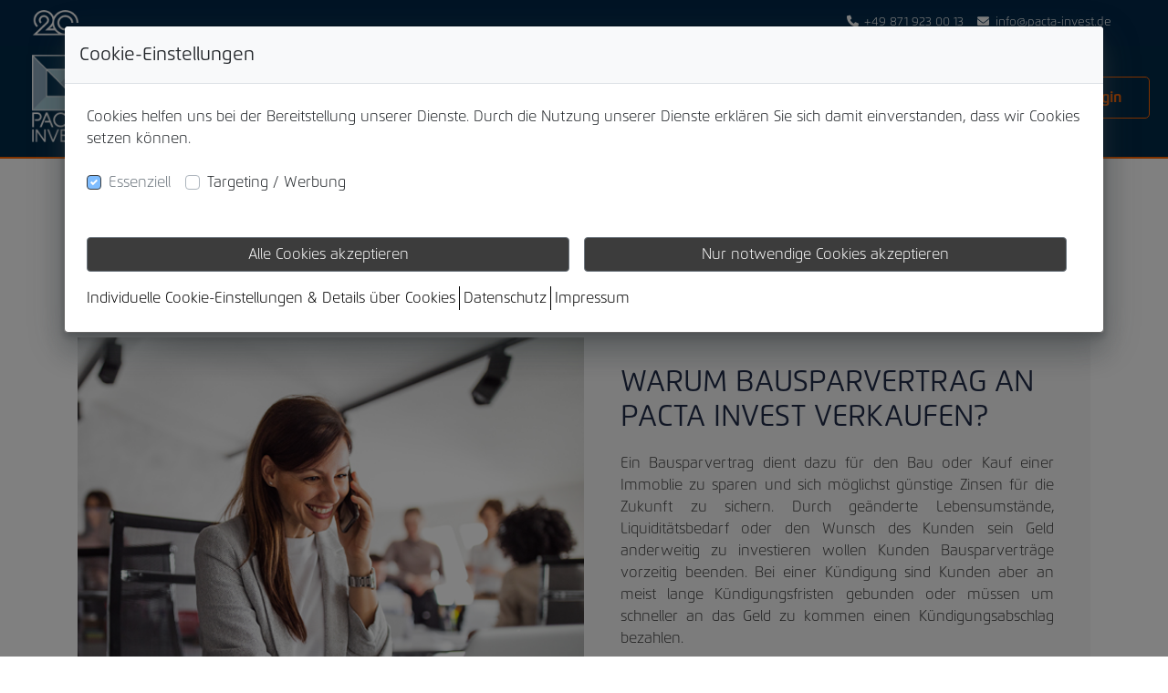

--- FILE ---
content_type: text/html; charset=utf-8
request_url: https://pactainvest.de/bausparvertrag-verkaufen
body_size: 8515
content:
<!DOCTYPE html><html lang="de"><head><meta charSet="utf-8"/><meta name="viewport" content="width=device-width"/><meta name="next-head-count" content="2"/><link rel="alternate" hreflang="de-at" href="https://pactainvest.at/bausparvertrag-verkaufen"/><link rel="alternate" hreflang="de-de" href="https://pactainvest.de/bausparvertrag-verkaufen"/><meta name="google-site-verification" content=""/><meta name="facebook-domain-verification" content=""/><link rel="preload" href="/_next/static/css/edcdc44ef52ba3cc.css" as="style"/><link rel="stylesheet" href="/_next/static/css/edcdc44ef52ba3cc.css" data-n-g=""/><noscript data-n-css=""></noscript><script defer="" nomodule="" src="/_next/static/chunks/polyfills-c67a75d1b6f99dc8.js"></script><script src="/_next/static/chunks/webpack-f2b4d03c44fd0cb8.js" defer=""></script><script src="/_next/static/chunks/framework-79bce4a3a540b080.js" defer=""></script><script src="/_next/static/chunks/main-21c5e3c412efd817.js" defer=""></script><script src="/_next/static/chunks/pages/_app-7fd620a529860e5a.js" defer=""></script><script src="/_next/static/chunks/1bfc9850-5d117c4fa96378eb.js" defer=""></script><script src="/_next/static/chunks/d7eeaac4-dec669962bc5350a.js" defer=""></script><script src="/_next/static/chunks/0c428ae2-19dea8cb7ee736c2.js" defer=""></script><script src="/_next/static/chunks/95b64a6e-d97c87aecaaf9636.js" defer=""></script><script src="/_next/static/chunks/6188-f247d92dcbbe015e.js" defer=""></script><script src="/_next/static/chunks/8764-593a836a579a1569.js" defer=""></script><script src="/_next/static/chunks/7820-1b880522a513675a.js" defer=""></script><script src="/_next/static/chunks/9638-f42c58ac7da688b1.js" defer=""></script><script src="/_next/static/chunks/9669-90b2a30477912231.js" defer=""></script><script src="/_next/static/chunks/9357-9abc9c948af5eec7.js" defer=""></script><script src="/_next/static/chunks/432-3f8e492f40dd0676.js" defer=""></script><script src="/_next/static/chunks/3183-1224eb965578d781.js" defer=""></script><script src="/_next/static/chunks/2455-7f8020639cf617f2.js" defer=""></script><script src="/_next/static/chunks/7914-58b237923f433a6a.js" defer=""></script><script src="/_next/static/chunks/653-5dd16d9be1cdd375.js" defer=""></script><script src="/_next/static/chunks/1276-02bc1ebde96a2a8c.js" defer=""></script><script src="/_next/static/chunks/7131-c14eec9c24d2016a.js" defer=""></script><script src="/_next/static/chunks/6310-4d54de4fa86955f9.js" defer=""></script><script src="/_next/static/chunks/7646-c42cc2fa05eb0105.js" defer=""></script><script src="/_next/static/chunks/4593-5e755f7465fd3315.js" defer=""></script><script src="/_next/static/chunks/8820-d4efc5d5b0dc5b7a.js" defer=""></script><script src="/_next/static/chunks/6116-faecb3d9dee7a60e.js" defer=""></script><script src="/_next/static/chunks/7104-0c6ea8446f509939.js" defer=""></script><script src="/_next/static/chunks/8785-a48b8c07fda8a196.js" defer=""></script><script src="/_next/static/chunks/6174-5cf95db9a285b1ee.js" defer=""></script><script src="/_next/static/chunks/4421-6386e390da50878c.js" defer=""></script><script src="/_next/static/chunks/pages/%5Bname%5D-76d91c75810a8ce0.js" defer=""></script><script src="/_next/static/FJHVkX8duJEOKrsKhH5ko/_buildManifest.js" defer=""></script><script src="/_next/static/FJHVkX8duJEOKrsKhH5ko/_ssgManifest.js" defer=""></script></head><body><div id="__next" data-reactroot=""></div><script id="__NEXT_DATA__" type="application/json">{"props":{"pageProps":{"site":{"id":67,"name":"PACTA INVEST DE","status":"ACTIVE","center_id":55,"center":{"id":55,"client_id":30,"center_name":"PACTA INVEST DE","email":"info@pacta-invest.de","domains":[{"is_default_domain":false,"has_config_issue":false,"is_test_domain_needed":true,"id":144,"center_id":55,"redirect_type_id":0,"site_domain":"test144.proof-point-preview.com","log":{"id":137,"logs":"Creating temporary domain upon order creation.\nTemporary domain succesfully created: test144.proof-point-preview.com\n","domain_id":144,"status":"Success","created_at":"2024-02-20T10:54:11Z"},"created_at":"2024-02-20T10:54:11Z"},{"is_default_domain":false,"has_config_issue":false,"id":188,"center_id":55,"redirect_type_id":0,"site_domain":"www.pactainvest.de","log":{"id":181,"logs":"Creating Nginx config for domain www.pactainvest.de\nNginx config of domain www.pactainvest.de is succesfully created\n","domain_id":188,"status":"Success","created_at":"2024-05-30T09:18:03Z"},"created_at":"2024-05-30T09:18:03Z"},{"is_default_domain":true,"has_config_issue":false,"id":189,"center_id":55,"redirect_type_id":2,"site_domain":"pactainvest.de","redirect_to":"rewrite ^/ankauf-verpfandeter-vertrage https://pactainvest.de/ankauf-verpfaendeter-vertraege permanent;\nrewrite ^/schnelle-liquiditat-mit-der-zweitmarktlosung https://pactainvest.de/vorteile permanent;\nrewrite ^/onlineprasentationen https://pactainvest.de/onlinepraesentation permanent;\nrewrite ^/de/onlineprasentationen https://pactainvest.de/onlinepraesentation permanent;\nrewrite ^/presse-22082011-pacta-invest-stornierung https://pactainvest.de/news permanent;\nrewrite ^/prolife-gmbh-akzeptiert-einstweilige-verfugung-wegen-irrefuhrender-werbung https://pactainvest.de/news permanent;\nrewrite ^/pacta-invest-im-10-geschaftsjahr-mit-neuem-garantieversprechen https://pactainvest.de/news permanent;\nrewrite ^/galerie/bavarian-buisness-cup-2016 https://pactainvest.de permanent;\nrewrite ^/media/(.*)$ https://pactainvest.de/news permanent;","log":{"id":182,"logs":"Creating Nginx config for domain pactainvest.de\nNginx config of domain pactainvest.de is succesfully created\nConversion of domain from pactainvest.de to pactainvest.de done\nConversion of domain from pactainvest.de to pactainvest.de done\nConversion of domain from pactainvest.de to pactainvest.de done\n","domain_id":189,"status":"Success","created_at":"2024-05-30T09:23:35Z"},"created_at":"2024-05-30T09:23:35Z"}],"center_groups":[{"id":1,"name":"All Centers","label":"","slug":"all-centers","description":"All centers","status":"ACTIVE","created_at":"2021-07-11T05:18:07Z"},{"id":16,"name":"Versicherung \u0026 Finanzen","label":"","slug":"versicherung-finanzen-16","status":"ACTIVE","created_at":"2024-02-20T10:46:35Z"}],"locations":[],"icon":"","egym_oauth_client_id":"","language":"de","is_show_footer_social_medias":false,"footer_opening_hours":{"en":"","es":"","de":"","nl":"","it":"","fr":"","cn":""}},"template_id":35,"default_domain":"","has_aciso_campaign":false,"has_aciso_quiz":false,"created_at":"2024-02-20T10:54:11.360313Z","updated_at":"2024-02-20T10:54:11.360313Z","is_member_area":false,"mail_quota_usage":null},"selectedPage":{"id":1775,"site_id":67,"uuid":270,"name":"HomePage","url":"/bausparvertrag-verkaufen","content":{"id":"11adcw4e3k415gf1o","type":"div","style":{"width":"100%"},"title":{"cn":"","de":"Bausparvertrag verkaufen | PACTA INVEST GmbH","en":"","es":"","fr":"","it":"","nl":""},"children":[{"id":"11adcw4e3k415gf1p","type":"header"},{"id":"l6gpgsg3","type":"header-menu"},{"id":"k57keq83","type":"div","style":{"width":"100vw","marginTop":"-130px"},"variant":"sections-container","children":[{"id":"ltorqgwy","tag":"Hintergrund statt Header","type":"section","isHidden":false},{"id":"ltorqy9m","tag":"Seiten Headline","type":"section","isHidden":false},{"id":"ltorvoli","tag":"Bild links - Text grauer Hintergrund","type":"section","isHidden":false},{"id":"ltoryjmh","tag":"section#ltoryjmh","type":"section"},{"id":"ltorw05d","tag":"Bild rechts - Text grauer Hintergrund","type":"section","isHidden":false},{"id":"ltpgt71v","tag":"Newsletter","type":"section","isHidden":false}]},{"id":"k5izxscb","type":"footerv2"}],"description":{"cn":"","de":"Ein Bausparvertrag dient dazu für den Bau oder Kauf einer Immoblie zu sparen und sich möglichst günstige Zinsen für die Zukunft zu sichern.","en":"","es":"","fr":"","it":"","nl":""}},"status":"ACTIVE","is_system_page":false,"is_landing_page":false,"rich_snippet":"","head_content":"\u003clink rel=\"alternate\" hreflang=\"de-at\" href=\"https://pactainvest.at/bausparvertrag-verkaufen\"\u003e\u003clink rel=\"alternate\" hreflang=\"de-de\" href=\"https://pactainvest.de/bausparvertrag-verkaufen\"\u003e","translation_id":null,"translation_page_id":null,"canonical_url":"https://pactainvest.de/bausparvertrag-verkaufen","updated_at":"2024-09-27T13:13:50.703626Z","created_at":"2024-03-12T19:41:01.458443Z","translation_pages":null,"translation_language":"","translation_slug":null,"default_translation_page_url":"","default_translation_slug":"","sections":{"11adcw4e3k415gf1p":{"id":11440,"uuid":"11adcw4e3k415gf1p","name":"Business casual | Header section content | Header section content","type":"section","description":"Business casual Header section content","content":{"id":"11adcw4e3k415gf1p","type":"div","style":{"top":"0","color":"#ffffff","width":"100vw","height":"50px","zIndex":999,"display":"flex","opacity":"1","padding":"10px 5px","fontSize":"13px","position":"sticky","alignItems":"center","background":"#012849","fontWeight":"300","lineHeight":"16px","transition":"all 0.3s linear, opacity 0s","justifyContent":"space-between","@media(max-width:992px)":{"fontSize":"18px"},"@media (min-width: 576px)":{"padding":"10px 35px"}},"children":[{"id":"m028q4v5","type":"div","style":{"display":"flex","alignItems":"center","flexDirection":"row"},"children":[{"id":"m028m1xz","type":"img","style":{"width":"0","height":"0","objectFit":"contain"},"source":"https://d3386uh5nemg6b.cloudfront.net/center_media_drive/4fac9ba115140ac4f1c22da82aa0bc7f/original/pacta-logo.png"},{"id":"k42i3t2z","type":"img","style":{"height":"100%","maxWidth":"85px","objectFit":"contain","paddingBottom":"7px","@media (min-width: 768px)":{"paddingBottom":"0"}},"source":"https://d18evf6uqci9kf.cloudfront.net/center_media_drive/aafd8346a677af9db717afeadf6b62ec/original/20-jahre-pacta-footer-logo-210.png"}]},{"id":"lvf1ln2q","type":"div","style":{"display":"flex","alignItems":"center","flexDirection":"row","paddingBottom":"7px","@media (min-width: 768px)":{"paddingBottom":"0"}},"children":[{"id":"k42g9n1j","type":"div","style":{"display":"flex","flexDirection":"row"},"children":[{"id":"k42gossm","type":"i","style":{"width":"15px","height":"15px","display":"block","paddingRight":"5px"},"className":"fa fa-phone"},{"id":"k42geci6","href":"+498719230022","type":"a","navTo":"+498719230022","style":{":hover":{"textDecorationColor":"#000000"},"cursor":"pointer","display":"block","transition":"all 0.3s ease-in-out 0s","whiteSpace":"nowrap","textDecoration":"underline","textDecorationColor":"transparent"},"content":{"de":"\u0026nbsp;+49 871 923 00 13","en":"\u0026nbsp;+49 871 923 00 13","it":"\u0026nbsp;+49 871 923 00 13","nl":"\u0026nbsp;+49 871 923 00 13"},"mapWith":"client_number","displayPhone":true}]},{"id":"k42gw9jh","type":"div","style":{"display":"flex","marginLeft":"15px","flexDirection":"row","@media (max-width:767px)":{"display":"none"}},"children":[{"id":"k42gycs3","type":"i","style":{"width":"15px","height":"15px","display":"block","marginRight":"5px"},"className":"fa fa-envelope"},{"id":"k42gylqk","href":"mailto:info@vital-de.oms-suite.de","type":"a","style":{":hover":{"textDecorationColor":"#000000"},"cursor":"pointer","display":"block","transition":"all 0.3s ease-in-out 0s","textDecoration":"underline","textDecorationColor":"transparent"},"content":{"en":"info@vital-de.oms-suite.de"},"mapWith":"email","displayEmail":true}]},{"id":"k42h16mp","type":"div","style":{"display":"none","marginLeft":"15px","flexDirection":"row","@media (min-width:992px)":{"display":"flex"}},"children":[{"id":"k42h1erh","type":"i","style":{"width":"15px","height":"15px","display":"none","paddingRight":"5px"},"className":"fa fa-map-marker"},{"id":"k42h1k9m","href":"\u003cp\u003etest\u003c/p\u003e","type":"a","style":{":hover":{"textDecorationColor":"#000000"},"cursor":"pointer","display":"none","transition":"all 0.3s ease-in-out 0s","textDecoration":"underline","textDecorationColor":"transparent"},"content":{"en":"Valentin Linhof Str. 8, 81829 Munich"},"mapWith":"address","displayAddress":false}]},{"id":"kcjz6yn3","type":"div","style":{"display":"flex","flexDirection":"row"},"children":[{"id":"kcfvpf8t","type":"language-dropdown"}]},{"id":"lmzxemxn","type":"div","style":{"display":"none"},"mapWith":"social_media_icons","children":[]},{"id":"m03axpaf","type":"button","style":{"width":"0","border":"none","overflow":"hidden","maxHeight":"0","background":"transparent","marginLeft":"auto"},"onClick":"document.getElementById('editor-site-renderer').contentWindow.document.querySelector('.mobile-menu').style.display = 'block'","children":[{"id":"m03aygm2","type":"i","style":{"color":"#ffffff","fontSize":"25px","transition":"all 0.3s linear","@media (min-width: 768px)":{"fontSize":"50px"}},"className":"ion-md-menu"}]}]}],"className":"top-contact-info"},"updated_at":"2024-03-12T19:41:01.458443Z","created_at":"2024-03-12T19:41:01.458443Z","page_id":1775,"is_system_section":false,"module":""},"ltorqgwy":{"id":11441,"uuid":"ltorqgwy","name":"Hintergrund statt Header","type":"section","description":"Hintergrund statt Header","content":{"id":"ltorqgwy","type":"div","style":{"maxWidth":"100%","minHeight":"140px","paddingTop":"20px","borderBottom":"2px solid #ff6600","primaryColor":["backgroundColor"],"paddingBottom":"20px","secondaryColor":[],"backgroundColor":"#ffffff","@media(min-width:768px)":{"paddingTop":"20px","paddingBottom":"20px"}},"children":[{"id":"ltorqgx0","type":"div","style":{"position":"relative"},"children":[{"id":"ltorqgx1","col":12,"type":"div","style":{"display":"flex","position":"relative","paddingLeft":"","paddingRight":"","flexDirection":"column","@media(min-width:576px)":{},"@media(min-width:768px)":{}},"isFloat":false,"children":[],"maxWidth":"","className":"col-12 col-sm-12 col-md-12","marginTop":"","minHeight":"","marginLeft":"","paddingTop":"","marginRight":"","paddingLeft":"","marginBottom":"","paddingRight":"","paddingBottom":"","isContentCenter":false,"isColumnContainer":true}],"className":"row"}],"className":"container","is_system_section":false,"own_created_section":true},"updated_at":"2024-03-12T19:41:01.458443Z","created_at":"2024-03-12T19:41:01.458443Z","page_id":1775,"is_system_section":false,"module":""},"ltorqy9m":{"id":11442,"uuid":"ltorqy9m","name":"Seiten Headline","type":"section","description":"Seiten Headline","content":{"id":"ltorqy9m","type":"div","style":{"paddingTop":"20px","primaryColor":[],"paddingBottom":"0px","secondaryColor":[],"backgroundColor":"","@media(min-width:768px)":{"marginTop":"40px","paddingTop":"40px","marginBottom":"40px","paddingBottom":"0px"}},"children":[{"id":"ltorqy9o","type":"div","style":{"position":"relative"},"children":[{"id":"ltorqy9p","col":12,"type":"div","style":{"display":"flex","position":"relative","flexDirection":"column","@media(min-width:576px)":{},"@media(min-width:768px)":{}},"isFloat":false,"children":[{"id":"ltorqy9q","type":"div","style":{"color":"#000000","alignSelf":"center","textAlign":"center","primaryColor":["color"]},"content":{"de":"\u003ch1\u003eBausparvertrag verkaufen\u003c/h1\u003e","en":"\u003ch1\u003eHeading\u003c/h1\u003e","it":"\u003ch1\u003eDirezione\u003c/h1\u003e","nl":"\u003ch1\u003eRubriek\u003c/h1\u003e"},"variant":"text"}],"maxWidth":"","className":"col-12","marginTop":"","minHeight":"","marginLeft":"","paddingTop":"","marginRight":"","paddingLeft":"","marginBottom":"","paddingRight":"","paddingBottom":"","isContentCenter":false,"isColumnContainer":true}],"className":"row"}],"className":"container","is_system_section":false,"own_created_section":true},"updated_at":"2024-03-12T19:44:43.740268Z","created_at":"2024-03-12T19:41:01.458443Z","page_id":1775,"is_system_section":false,"module":""},"ltorvoli":{"id":11443,"uuid":"ltorvoli","name":"Bild links - Text grauer Hintergrund","type":"section","description":"Bild links - Text grauer Hintergrund","content":{"id":"ltorvoli","type":"div","style":{"paddingTop":"20px","primaryColor":[],"paddingBottom":"20px","secondaryColor":[],"backgroundColor":"#ffffff","@media(min-width:768px)":{"paddingTop":"20px","paddingBottom":"20px"}},"children":[{"id":"ltorvolk","type":"div","style":{"position":"relative"},"children":[{"id":"ltorvoll","col":12,"type":"div","style":{"position":"relative","@media(min-width:576px)":{},"@media(min-width:768px)":{}},"col_md":12,"col_sm":12,"children":[{"id":"ltorvolm","type":"div","style":{},"children":[{"id":"ltorvoln","col":12,"type":"div","style":{"marginBottom":"20px","@media(min-width:576px)":{},"@media(min-width:768px)":{}},"col_md":12,"col_sm":12,"children":[{"id":"ltorvolo","type":"div","style":{"position":"relative","marginLeft":"0","marginRight":"0"},"children":[{"id":"ltorvolp","col":6,"type":"div","style":{"display":"flex","position":"relative","paddingTop":"0px","paddingLeft":"0px","paddingRight":"0px","flexDirection":"column","paddingBottom":"0px","@media(min-width:576px)":{},"@media(min-width:768px)":{}},"col_md":12,"col_sm":12,"children":[{"id":"ltorvolq","type":"img","style":{"width":"100%","height":"100%","alignSelf":"center","objectFit":"cover","aspectRatio":"10/4","@media(min-width:576px)":{},"@media(min-width:768px)":{},"@media (min-width: 992px)":{"height":"310px !important","aspectRatio":"auto"}},"width":"100%","height":"100%","source":"https://d18evf6uqci9kf.cloudfront.net/center_media_drive/205e73579f21c2ed134dbd6ce7e4a1ea/original/ankauf-bausparvertraege.jpg","isBackgroundImage":false}],"maxWidth":"","className":"col-lg-6","marginTop":"","minHeight":"","marginLeft":"","paddingTop":"0px","marginRight":"","paddingLeft":"0px","marginBottom":"","paddingRight":"0px","paddingBottom":"0px"},{"id":"ltorvolr","col":6,"type":"div","style":{"position":"relative","background":"#F6F6F6","paddingTop":"20px","paddingLeft":"40px","paddingRight":"40px","paddingBottom":"20px","@media(min-width:576px)":{},"@media(min-width:768px)":{}},"col_md":12,"col_sm":12,"children":[{"id":"ltorvols","type":"div","style":{"color":"#202B48","display":"-webkit-box","overflow":"hidden","marginTop":"11px","marginBottom":"11px","textOverflow":"ellipsis","-webkit-box-orient":"vertical","-webkit-line-clamp":3,"@media (max-width: 992px)":{"marginTop":"0px","marginBottom":"32px"}},"content":{"de":"\u003ch2\u003eWARUM BAUSPARVERTRAG AN PACTA INVEST VERKAUFEN?\u003c/h2\u003e","en":"\u003cspan style=\"font-size:32px;\"\u003eHeadline\u003c/span\u003e","it":"\u003cspan style=\"font-size:32px;\"\u003eHeadline\u003c/span\u003e","nl":"\u003cspan style=\"font-size:32px;\"\u003eHeadline\u003c/span\u003e"},"variant":"text"},{"id":"ltorvolt","type":"div","style":{"color":"#444444","display":"-webkit-box","overflow":"hidden","marginBottom":"8px","textOverflow":"ellipsis","-webkit-box-orient":"vertical","-webkit-line-clamp":5},"content":{"de":"\u003cp style=\"text-align:justify;\"\u003eEin Bausparvertrag dient dazu für den Bau oder Kauf einer Immoblie zu sparen und sich möglichst günstige Zinsen für die Zukunft zu sichern. Durch geänderte Lebensumstände, Liquiditätsbedarf oder den Wunsch des Kunden sein Geld anderweitig zu investieren wollen Kunden Bausparverträge vorzeitig beenden. Bei einer Kündigung sind Kunden aber an meist lange Kündigungsfristen gebunden oder müssen um schneller an das Geld zu kommen einen Kündigungsabschlag bezahlen.\u003c/p\u003e\u003cp style=\"text-align:justify;\"\u003ePACTA kauft Bausparverträge ab 1.000€ Guthaben garantiert an und zahlt dieses unabhängig von Kündigungsfristen ohne Kündigungsabschlag innerhalb von 18 Tagen nach Erhalt der vollständigen Unterlagen aus. Somit kann schnell, einfach und rechtssicher das Finanzportfolio des Kunden optimiert oder auch ein Liquiditätsbedarf gedeckt werden.\u003c/p\u003e","en":"\u003cp\u003eLorem ipsum dolor sit amet, consectetur adipiscing elit. Mauris tristique, dui sit amet eleifend rutrum, libero risus consequat nisi, sed fermentum odio libero laoreet justo.\u003c/p\u003e","it":"\u003cp\u003eLorem ipsum dolor sit amet, consectetur adipiscing elit. Mauris tristique, dui sit amet eleifend rutrum, libero risus consequat nisi, sed fermentum odio libero laoreet justo.\u003c/p\u003e","nl":"\u003cp\u003eLorem ipsum dolor sit amet, consectetur adipiscing elit. Mauris tristique, dui sit amet eleifend rutrum, libero risus consequat nisi, sed fermentum odio libero laoreet justo.\u003c/p\u003e"},"variant":"text"}],"maxWidth":"","className":"col-lg-6","marginTop":"","minHeight":"","marginLeft":"","paddingTop":"20px","marginRight":"","paddingLeft":"40px","marginBottom":"","paddingRight":"40px","paddingBottom":"20px"}],"className":"row"}],"maxWidth":"","className":"col-12","marginTop":"","minHeight":"","marginLeft":"","paddingTop":"","marginRight":"","paddingLeft":"","marginBottom":"20px","paddingRight":"","paddingBottom":""}],"className":"row"}],"maxWidth":"","className":"col-12","marginTop":"","minHeight":"","marginLeft":"","paddingTop":"","marginRight":"","paddingLeft":"","marginBottom":"","paddingRight":"","paddingBottom":""}],"className":"row"}],"className":"container","is_system_section":false,"own_created_section":true},"updated_at":"2024-05-29T08:55:06.463769Z","created_at":"2024-03-12T19:41:01.458443Z","page_id":1775,"is_system_section":false,"module":""},"ltorw05d":{"id":11445,"uuid":"ltorw05d","name":"Bild rechts - Text grauer Hintergrund","type":"section","description":"Bild rechts - Text grauer Hintergrund","content":{"id":"ltorw05d","type":"div","style":{"paddingTop":"20px","primaryColor":[],"paddingBottom":"20px","secondaryColor":[],"backgroundColor":"#ffffff","@media(min-width:768px)":{"paddingTop":"20px","paddingBottom":"20px"}},"children":[{"id":"ltorw05f","type":"div","style":{"position":"relative"},"children":[{"id":"ltorw05g","col":12,"type":"div","style":{"position":"relative","@media(min-width:576px)":{},"@media(min-width:768px)":{}},"col_md":12,"col_sm":12,"children":[{"id":"ltorw05h","type":"div","style":{},"children":[{"id":"ltorw05i","col":12,"type":"div","style":{"marginBottom":"20px","@media(min-width:576px)":{},"@media(min-width:768px)":{}},"col_md":12,"col_sm":12,"children":[{"id":"ltorw05j","type":"div","style":{"position":"relative","marginLeft":"0","marginRight":"0"},"children":[{"id":"ltorw05k","col":6,"type":"div","style":{"position":"relative","background":"#F6F6F6","paddingTop":"20px","paddingLeft":"40px","paddingRight":"40px","paddingBottom":"20px","@media(min-width:576px)":{},"@media(min-width:768px)":{}},"col_md":12,"col_sm":12,"children":[{"id":"ltorw05l","type":"div","style":{"color":"#202B48","display":"-webkit-box","overflow":"hidden","marginTop":"11px","marginBottom":"11px","textOverflow":"ellipsis","-webkit-box-orient":"vertical","-webkit-line-clamp":3,"@media (max-width: 992px)":{"marginTop":"0px","marginBottom":"32px"}},"content":{"de":"\u003ch2\u003eWIE FUNKTIONIERT DER ANKAUF?\u003c/h2\u003e","en":"\u003cspan style=\"font-size:32px;\"\u003eHeadline\u003c/span\u003e","it":"\u003cspan style=\"font-size:32px;\"\u003eHeadline\u003c/span\u003e","nl":"\u003cspan style=\"font-size:32px;\"\u003eHeadline\u003c/span\u003e"},"variant":"text"},{"id":"ltorw05m","type":"div","style":{"color":"#444444","display":"-webkit-box","overflow":"hidden","marginBottom":"8px","textOverflow":"ellipsis","-webkit-box-orient":"vertical","-webkit-line-clamp":5},"content":{"de":"\u003cp style=\"text-align:justify;\"\u003eDer Ankaufsprozess ist denkbar einfach für den Kunden. Es müssen lediglich die Ankaufsunterlagen (Kaufvertrag mit Abtretungserklärung im Original oder digital unterschrieben, ein \u0026nbsp;aktueller Kontoauszug des Bausparvertrages und eine Ausweiskopie des Kunden) bei der PACTA INVEST eingereicht werden. Wir kümmern uns dann um den gesamten Abwicklungsprozess. Innerhalb von 18 Tagen können Sie mit der Auszahlung auf Ihr Wunschkonto rechnen.\u0026nbsp;\u003c/p\u003e","en":"\u003cp\u003eLorem ipsum dolor sit amet, consectetur adipiscing elit. Mauris tristique, dui sit amet eleifend rutrum, libero risus consequat nisi, sed fermentum odio libero laoreet justo.\u003c/p\u003e","it":"\u003cp\u003eLorem ipsum dolor sit amet, consectetur adipiscing elit. Mauris tristique, dui sit amet eleifend rutrum, libero risus consequat nisi, sed fermentum odio libero laoreet justo.\u003c/p\u003e","nl":"\u003cp\u003eLorem ipsum dolor sit amet, consectetur adipiscing elit. Mauris tristique, dui sit amet eleifend rutrum, libero risus consequat nisi, sed fermentum odio libero laoreet justo.\u003c/p\u003e"},"variant":"text"}],"maxWidth":"","className":"col-lg-6","marginTop":"","minHeight":"","marginLeft":"","paddingTop":"20px","marginRight":"","paddingLeft":"40px","marginBottom":"","paddingRight":"40px","paddingBottom":"20px"},{"id":"ltorw05n","col":6,"type":"div","style":{"display":"flex","position":"relative","paddingTop":"0px","paddingLeft":"0px","paddingRight":"0px","flexDirection":"column","paddingBottom":"0px","@media(min-width:576px)":{},"@media(min-width:768px)":{}},"col_md":12,"col_sm":12,"children":[{"id":"ltorw05o","type":"img","style":{"width":"100%","height":"100%","alignSelf":"center","objectFit":"cover","aspectRatio":"10/4","@media(min-width:576px)":{},"@media(min-width:768px)":{},"@media (min-width: 992px)":{"height":"310px !important","aspectRatio":"auto"}},"width":"100%","height":"100%","source":"https://d18evf6uqci9kf.cloudfront.net/center_media_drive/fa3dade3a49305f27f64203452ac954c/original/Verkaufvertrag.jpg","isBackgroundImage":false}],"maxWidth":"","className":"col-lg-6","marginTop":"","minHeight":"","marginLeft":"","paddingTop":"0px","marginRight":"","paddingLeft":"0px","marginBottom":"","paddingRight":"0px","paddingBottom":"0px"}],"className":"row"}],"maxWidth":"","className":"col-12","marginTop":"","minHeight":"","marginLeft":"","paddingTop":"","marginRight":"","paddingLeft":"","marginBottom":"20px","paddingRight":"","paddingBottom":""}],"className":"row"}],"maxWidth":"","className":"col-12","marginTop":"","minHeight":"","marginLeft":"","paddingTop":"","marginRight":"","paddingLeft":"","marginBottom":"","paddingRight":"","paddingBottom":""}],"className":"row"}],"className":"container","is_system_section":false,"own_created_section":true},"updated_at":"2024-10-30T06:25:26.399117Z","created_at":"2024-03-12T19:41:01.458443Z","page_id":1775,"is_system_section":false,"module":""},"ltoryjmh":{"id":11444,"uuid":"ltoryjmh","name":"section#ltoryjmh","type":"","description":"","content":{"id":"ltoryjmh","type":"div","style":{"paddingTop":"20px","primaryColor":[],"paddingBottom":"20px","secondaryColor":[],"backgroundColor":"","@media(min-width:768px)":{"paddingTop":"20px","paddingBottom":"20px"}},"children":[{"id":"ltoryjmg","type":"div","style":{"position":"relative"},"children":[{"id":"ltoryn29","col":12,"type":"div","style":{"display":"flex","position":"relative","paddingLeft":"","paddingRight":"","flexDirection":"column","@media(min-width:576px)":{},"@media(min-width:768px)":{}},"isFloat":false,"children":[{"id":"ltoryp1f","type":"divider","style":{"borderTopColor":"#dedede","borderTopStyle":"solid","borderTopWidth":"2px","secondaryColor":["borderTopColor"]}}],"maxWidth":"","className":"col-12 col-sm-12 col-md-12","marginTop":"","minHeight":"","marginLeft":"","paddingTop":"","marginRight":"","paddingLeft":"","marginBottom":"","paddingRight":"","paddingBottom":"","isContentCenter":false,"isColumnContainer":true}],"className":"row"}],"className":"container","own_created_section":true},"updated_at":"2024-03-12T19:41:01.458443Z","created_at":"2024-03-12T19:41:01.458443Z","page_id":1775,"is_system_section":false,"module":""},"ltpgt71v":{"id":11491,"uuid":"ltpgt71v","name":"Newsletter","type":"section","description":"Newsletter","content":{"id":"ltpgt71v","type":"div","style":{"color":"#fff","position":"relative","borderTop":"1px solid #ff6600","background":"#238acc","paddingTop":"35px","borderBottom":"1px solid #ff6600","primaryColor":["background"],"paddingBottom":"35px","@media(min-width:576px)":{},"@media(min-width:768px)":{},"@media(min-width:992px)":{"backgroundImage":"url(https://vital-de.oms-suite.de/assets/themes/vital_de/assets/images/template/email.svg)","backgroundRepeat":"no-repeat","backgroundPosition":"60% 30px"},"@media(min-width:1200px)":{"backgroundPosition":"50% 30px"}},"children":[{"id":"ltpgt71x","type":"div","style":{},"children":[{"id":"ltpgt71y","type":"div","style":{"position":"relative"},"children":[{"id":"ltpgt71z","type":"div","children":[{"id":"ltpgt720","type":"div","style":{"top":"NaNpx","left":"NaNpx","textTransform":"uppercase","@media(min-width:576px)":{},"@media(min-width:768px)":{}},"content":{"de":"\u003cp\u003eAbonnieren Sie jetzt unseren Newsletter\u003c/p\u003e","en":"\u003cp style=\"font-weight:300;\"\u003eSubscribe to our newsletter now\u003c/p\u003e","it":"\u003cp style=\"font-weight:300;\"\u003eIscriviti subito alla nostra newsletter\u003c/p\u003e","nl":"\u003cp style=\"font-weight:300;\"\u003eSchrijf je nu in op onze nieuwsbrief\u003c/p\u003e"},"variant":"text"},{"id":"ltpgt721","type":"div","style":{"top":"NaNpx","left":"NaNpx","@media(min-width:576px)":{},"@media(min-width:768px)":{}},"content":{"de":"\u003cp\u003eund erhalten Sie immer die neuesten Informationen!\u003c/p\u003e","en":"\u003cp style=\"font-weight:300;\"\u003eand get the latest information and more\u003c/p\u003e","it":"\u003cp style=\"font-weight:300;\"\u003ee ottenere le ultime informazioni e altro ancora\u003c/p\u003e","nl":"\u003cp style=\"font-weight:300;\"\u003een krijg de laatste informatie en meer\u003c/p\u003e"},"variant":"text"}],"className":"col-md-7"},{"id":"ltpgt722","type":"div","style":{"marginTop":"auto","marginBottom":"auto","@media (min-width: 768px)":{"justifyContent":"flex-end"}},"children":[{"id":"ltpgt723","href":"/newsletter","type":"button","navTo":"/newsletter","style":{"color":"#fff",":hover":{"color":"var(--site-secondary-color)","background":"#fff"},"border":"1px solid var(--site-secondary-color)","display":"block","background":"var(--site-secondary-color)","fontWeight":"400","lineHeight":"1em","paddingTop":"8px","transition":"all 0.3s linear","paddingLeft":"20px","paddingRight":"20px","letterSpacing":"-0.025em","paddingBottom":"8px","textTransform":"uppercase","@media(max-width:768px)":{"top":"0","right":"0","position":"relative"},"@media(min-width:576px)":{},"@media(min-width:768px)":{"fontSize":"1rem","paddingTop":"12px","paddingLeft":"30px","paddingRight":"30px","paddingBottom":"12px"}},"content":{"de":"\u003cdiv\u003eNewsletter abonnieren\u003c/div\u003e","en":"sign up for newsletter","it":"iscriviti alla newsletter","nl":"zich aanmelden voor de nieuwsbrief"},"variant":"redirect","redirectType":"internal-link"}],"className":"col-md-5 d-flex"}],"className":"row"}],"className":"container"}],"is_system_section":false},"updated_at":"2024-03-13T07:13:44.260699Z","created_at":"2024-03-13T07:13:44.260699Z","page_id":1775,"is_system_section":false,"module":""}}},"requestParam":"pactainvest.de","pageUrl":"/bausparvertrag-verkaufen","siteSettings":{"id":67,"site_id":67,"site_favicon":{"url":"https://d18evf6uqci9kf.cloudfront.net/favicons/test144.proof-point-preview.com/site/dUfU/favicon.png","filename":"favicons/test144.proof-point-preview.com/site/dUfU/favicon.png","extension":"png"},"mobile_favicon":{"url":"https://d18evf6uqci9kf.cloudfront.net/favicons/test144.proof-point-preview.com/mobile/xLVb/favicon.png","filename":"favicons/test144.proof-point-preview.com/mobile/xLVb/favicon.png","extension":"png"},"default_title":"","is_sticky_button_active":false,"primary_color":"#002948","secondary_color":"#ff6600","active_language":["de"],"header_image":{"url":"https://d18evf6uqci9kf.cloudfront.net/header_images/9ayxUtB8eo89.png","filename":"header_images/9ayxUtB8eo89.png","extension":"png"},"font_family":"Flexo","created_at":"2024-02-20T10:54:11.360313Z","default_site_language":"de","google_site_verification":"","facebook_domain_verification":"","matomo_site_id":66,"is_show_cookie_banner":true,"is_show_content_overlay":true,"is_show_data_protection_agreement":false,"header_logo_alt":"","header_logo_title":"","cookies_description":{"en":"Cookies help us to provide our services. By using our services, you agree that we may set cookies.","es":"","de":"Cookies helfen uns bei der Bereitstellung unserer Dienste. Durch die Nutzung unserer Dienste erklären Sie sich damit einverstanden, dass wir Cookies setzen können.","nl":"Cookies helpen ons bij het leveren van onze diensten. Door gebruik te maken van onze diensten gaat u ermee akkoord dat wij cookies kunnen plaatsen.","it":"I cookie ci aiutano a fornire i nostri servizi. Utilizzando i nostri servizi, l'utente accetta che possiamo impostare i cookie.","fr":"","cn":""}},"cookies":[{"id":116,"ms_center_id":55,"cb_category_id":88,"title":{"en":"Essential","es":"Esencial","de":"Essenziell","nl":"Essentieel","it":"Essenziale","fr":"Essentiel","cn":""},"description":{"en":"Necessary cookies for the operation of the website","es":"Cookies necesarias para el funcionamiento del sitio web","de":"Notwendige Cookies zum Betrieb der Website","nl":"Noodzakelijke cookies voor de werking van de website","it":"Cookie necessari per il funzionamento del sito web","fr":"Cookies nécessaires au fonctionnement du site web","cn":""},"cookie_name":"agreed_cookie_ids","cookie_script":"function test() {}","editor":"ACISO Fitness \u0026 Health GmbH","url_publisher":"proof-point-suite.com","running_time":"90","position":1,"status":"ACTIVE","page_ids":[],"apply_to_all_pages":false,"created_at":"2024-02-21T07:07:20Z","updated_at":"2024-02-21T07:07:20Z"},{"id":117,"ms_center_id":55,"cb_category_id":89,"title":{"en":"Matomo Statistics","es":"Matomo Estadísticas","de":"Matomo Statistiken","nl":"Matomo Statistieken","it":"Matomo Statistiche","fr":"Matomo Statistiques","cn":""},"description":{"en":"Web analytics service for statistics. Matomo is installed locally on this server and uses IP anonymization.","es":"Servicio de análisis web para estadísticas. Matomo está instalado localmente en este servidor y utiliza la anonimización de IP.","de":"Webanalysedienst für Statistiken. Matomo ist auf diesem Server lokal installiert und verwendet die IP Anonymisierung.","nl":"Web analytics dienst voor statistieken. Matomo is lokaal op deze server geïnstalleerd en maakt gebruik van IP-anonimisering.","it":"Servizio di analisi web per le statistiche. Matomo è installato localmente su questo server e utilizza l'anonimizzazione dell'IP.","fr":"Service d'analyse web pour les statistiques. Matomo est installé localement sur ce serveur et utilise l'anonymat IP.","cn":""},"cookie_name":"Matomo","cookie_script":"var _paq = window._paq = window._paq || [];\n  /* tracker methods like \"setCustomDimension\" should be called before \"trackPageView\" */\n  _paq.push(['trackPageView']);\n  _paq.push(['enableLinkTracking']);\n  (function() {\n    var u=\"//matomo.proof-point-suite.com/\";\n    _paq.push(['setTrackerUrl', u+'matomo.php']);\n    _paq.push(['setSiteId', '66']);\n    var d=document, g=d.createElement('script'), s=d.getElementsByTagName('script')[0];\n    g.async=true; g.src=u+'matomo.js'; s.parentNode.insertBefore(g,s);\n  })();","editor":"matomo.proof-point-suite.com","url_publisher":"matomo.proof-point-suite.com","running_time":"90","position":1,"status":"ACTIVE","page_ids":[],"apply_to_all_pages":true,"created_at":"2024-02-21T07:07:20Z","updated_at":"2024-05-30T09:49:53Z"}],"stickyButtons":{"data":[],"meta":{"per_page":0,"current_page":0,"last_page":0,"total_results":0}},"overlays":{"meta":{"current_page":1,"per_page":1000,"last_page":0,"total_results":0},"data":[]}},"__N_SSP":true},"page":"/[name]","query":{"name":"bausparvertrag-verkaufen"},"buildId":"FJHVkX8duJEOKrsKhH5ko","isFallback":false,"gssp":true,"scriptLoader":[]}</script></body></html>

--- FILE ---
content_type: application/javascript; charset=UTF-8
request_url: https://pactainvest.de/_next/static/chunks/2455-7f8020639cf617f2.js
body_size: 8933
content:
(self.webpackChunk_N_E=self.webpackChunk_N_E||[]).push([[2455],{78e3:function(e,i,r){"use strict";Object.defineProperty(i,"__esModule",{value:!0}),i.AmpStateContext=void 0;var n=(0,r(92648).Z)(r(67294)).default.createContext({});i.AmpStateContext=n},9470:function(e,i){"use strict";Object.defineProperty(i,"__esModule",{value:!0}),i.isInAmpMode=function(){var e=arguments.length>0&&void 0!==arguments[0]?arguments[0]:{},i=e.ampFirst,r=void 0!==i&&i,n=e.hybrid,s=void 0!==n&&n,o=e.hasQuery,t=void 0!==o&&o;return r||s&&t}},72717:function(e,i,r){"use strict";Object.defineProperty(i,"__esModule",{value:!0}),i.defaultHead=u,i.default=void 0;var n=r(6495).Z,s=r(92648).Z,o=(0,r(91598).Z)(r(67294)),t=s(r(11585)),a=r(78e3),d=r(15850),l=r(9470);r(99475);function u(){var e=arguments.length>0&&void 0!==arguments[0]&&arguments[0],i=[o.default.createElement("meta",{charSet:"utf-8"})];return e||i.push(o.default.createElement("meta",{name:"viewport",content:"width=device-width"})),i}function c(e,i){return"string"===typeof i||"number"===typeof i?e:i.type===o.default.Fragment?e.concat(o.default.Children.toArray(i.props.children).reduce((function(e,i){return"string"===typeof i||"number"===typeof i?e:e.concat(i)}),[])):e.concat(i)}var w=["name","httpEquiv","charSet","itemProp"];function p(e,i){var r=i.inAmpMode;return e.reduce(c,[]).reverse().concat(u(r).reverse()).filter(function(){var e=new Set,i=new Set,r=new Set,n={};return function(s){var o=!0,t=!1;if(s.key&&"number"!==typeof s.key&&s.key.indexOf("$")>0){t=!0;var a=s.key.slice(s.key.indexOf("$")+1);e.has(a)?o=!1:e.add(a)}switch(s.type){case"title":case"base":i.has(s.type)?o=!1:i.add(s.type);break;case"meta":for(var d=0,l=w.length;d<l;d++){var u=w[d];if(s.props.hasOwnProperty(u))if("charSet"===u)r.has(u)?o=!1:r.add(u);else{var c=s.props[u],p=n[u]||new Set;"name"===u&&t||!p.has(c)?(p.add(c),n[u]=p):o=!1}}}return o}}()).reverse().map((function(e,i){var s=e.key||i;if(!r&&"link"===e.type&&e.props.href&&["https://fonts.googleapis.com/css","https://use.typekit.net/"].some((function(i){return e.props.href.startsWith(i)}))){var t=n({},e.props||{});return t["data-href"]=t.href,t.href=void 0,t["data-optimized-fonts"]=!0,o.default.cloneElement(e,t)}return o.default.cloneElement(e,{key:s})}))}var f=function(e){var i=e.children,r=o.useContext(a.AmpStateContext),n=o.useContext(d.HeadManagerContext);return o.default.createElement(t.default,{reduceComponentsToState:p,headManager:n,inAmpMode:l.isInAmpMode(r)},i)};i.default=f,("function"===typeof i.default||"object"===typeof i.default&&null!==i.default)&&"undefined"===typeof i.default.__esModule&&(Object.defineProperty(i.default,"__esModule",{value:!0}),Object.assign(i.default,i),e.exports=i.default)},11585:function(e,i,r){"use strict";Object.defineProperty(i,"__esModule",{value:!0}),i.default=function(e){var i=e.headManager,r=e.reduceComponentsToState;function a(){if(i&&i.mountedInstances){var s=n.Children.toArray(Array.from(i.mountedInstances).filter(Boolean));i.updateHead(r(s,e))}}if(s){var d;null==i||null==(d=i.mountedInstances)||d.add(e.children),a()}return o((function(){var r;return null==i||null==(r=i.mountedInstances)||r.add(e.children),function(){var r;null==i||null==(r=i.mountedInstances)||r.delete(e.children)}})),o((function(){return i&&(i._pendingUpdate=a),function(){i&&(i._pendingUpdate=a)}})),t((function(){return i&&i._pendingUpdate&&(i._pendingUpdate(),i._pendingUpdate=null),function(){i&&i._pendingUpdate&&(i._pendingUpdate(),i._pendingUpdate=null)}})),null};var n=(0,r(91598).Z)(r(67294));var s=!1,o=s?function(){}:n.useLayoutEffect,t=s?function(){}:n.useEffect},9008:function(e,i,r){e.exports=r(72717)},59359:function(e,i,r){"use strict";var n,s=r(67294),o=(n=s)&&"object"===typeof n&&"default"in n?n.default:n,t=new(r(23451)),a=t.getBrowser(),d=(t.getCPU(),t.getDevice()),l=t.getEngine(),u=t.getOS(),c=t.getUA(),w=function(e){var i=arguments.length>1&&void 0!==arguments[1]?arguments[1]:"none";return e||i},p=function(){return!("undefined"===typeof window||!window.navigator&&!navigator)&&(window.navigator||navigator)},f=function(e){var i=p();return i&&i.platform&&(-1!==i.platform.indexOf(e)||"MacIntel"===i.platform&&i.maxTouchPoints>1&&!window.MSStream)};function m(e){return m="function"===typeof Symbol&&"symbol"===typeof Symbol.iterator?function(e){return typeof e}:function(e){return e&&"function"===typeof Symbol&&e.constructor===Symbol&&e!==Symbol.prototype?"symbol":typeof e},m(e)}function b(e,i){for(var r=0;r<i.length;r++){var n=i[r];n.enumerable=n.enumerable||!1,n.configurable=!0,"value"in n&&(n.writable=!0),Object.defineProperty(e,n.key,n)}}function h(e,i,r){return i in e?Object.defineProperty(e,i,{value:r,enumerable:!0,configurable:!0,writable:!0}):e[i]=r,e}function v(){return v=Object.assign||function(e){for(var i=1;i<arguments.length;i++){var r=arguments[i];for(var n in r)Object.prototype.hasOwnProperty.call(r,n)&&(e[n]=r[n])}return e},v.apply(this,arguments)}function g(e,i){var r=Object.keys(e);if(Object.getOwnPropertySymbols){var n=Object.getOwnPropertySymbols(e);i&&(n=n.filter((function(i){return Object.getOwnPropertyDescriptor(e,i).enumerable}))),r.push.apply(r,n)}return r}function y(e){return y=Object.setPrototypeOf?Object.getPrototypeOf:function(e){return e.__proto__||Object.getPrototypeOf(e)},y(e)}function x(e,i){return x=Object.setPrototypeOf||function(e,i){return e.__proto__=i,e},x(e,i)}function k(e){if(void 0===e)throw new ReferenceError("this hasn't been initialised - super() hasn't been called");return e}var S="mobile",O="tablet",_="smarttv",E="console",A="wearable",T=void 0,M="Chrome",P="Firefox",C="Opera",j="Yandex",N="Safari",B="Internet Explorer",z="Edge",I="Chromium",R="IE",V="Mobile Safari",U="MIUI Browser",D="iOS",F="Android",L="Windows Phone",q="Windows",G="Mac OS",W={isMobile:!1,isTablet:!1,isBrowser:!1,isSmartTV:!1,isConsole:!1,isWearable:!1},H=function(e,i,r,n){return function(e){for(var i=1;i<arguments.length;i++){var r=null!=arguments[i]?arguments[i]:{};i%2?g(r,!0).forEach((function(i){h(e,i,r[i])})):Object.getOwnPropertyDescriptors?Object.defineProperties(e,Object.getOwnPropertyDescriptors(r)):g(r).forEach((function(i){Object.defineProperty(e,i,Object.getOwnPropertyDescriptor(r,i))}))}return e}({},e,{vendor:w(i.vendor),model:w(i.model),os:w(r.name),osVersion:w(r.version),ua:w(n)})},Z=function(e){switch(e){case S:return{isMobile:!0};case O:return{isTablet:!0};case _:return{isSmartTV:!0};case E:return{isConsole:!0};case A:return{isWearable:!0};case T:return{isBrowser:!0};default:return W}}(d.type);var $=function(){return"string"===typeof c&&-1!==c.indexOf("Edg/")},X=function(){return a.name===z},Q=function(){return f("iPad")},Y=d.type===_,K=d.type===E,J=d.type===A,ee=a.name===V||Q(),ie=a.name===I,re=function(){switch(d.type){case S:case O:return!0;default:return!1}}()||Q(),ne=d.type===S,se=d.type===O||Q(),oe=d.type===T,te=u.name===F,ae=u.name===L,de=u.name===D||Q(),le=a.name===M,ue=a.name===P,ce=a.name===N||a.name===V,we=a.name===C,pe=a.name===B||a.name===R,fe=w(u.version),me=w(u.name),be=w(a.version),he=w(a.major),ve=w(a.name),ge=w(d.vendor),ye=w(d.model),xe=w(l.name),ke=w(l.version),Se=w(c),Oe=X()||$(),_e=a.name===j,Ee=w(d.type,"browser"),Ae=function(){var e=p();return e&&(/iPad|iPhone|iPod/.test(e.platform)||"MacIntel"===e.platform&&e.maxTouchPoints>1)&&!window.MSStream}(),Te=Q(),Me=f("iPhone"),Pe=f("iPod"),Ce=function(){var e=p(),i=e&&e.userAgent.toLowerCase();return"string"===typeof i&&/electron/.test(i)}(),je=$(),Ne=X()&&!$(),Be=u.name===q,ze=u.name===G,Ie=a.name===U;i.gn=de,i.tq=re},23451:function(e,i,r){var n;!function(s,o){"use strict";var t="function",a="undefined",d="object",l="model",u="name",c="type",w="vendor",p="version",f="architecture",m="console",b="mobile",h="tablet",v="smarttv",g="wearable",y={extend:function(e,i){var r={};for(var n in e)i[n]&&i[n].length%2===0?r[n]=i[n].concat(e[n]):r[n]=e[n];return r},has:function(e,i){return"string"===typeof e&&-1!==i.toLowerCase().indexOf(e.toLowerCase())},lowerize:function(e){return e.toLowerCase()},major:function(e){return"string"===typeof e?e.replace(/[^\d\.]/g,"").split(".")[0]:o},trim:function(e){return e.replace(/^[\s\uFEFF\xA0]+|[\s\uFEFF\xA0]+$/g,"")}},x={rgx:function(e,i){for(var r,n,s,a,l,u,c=0;c<i.length&&!l;){var w=i[c],p=i[c+1];for(r=n=0;r<w.length&&!l;)if(l=w[r++].exec(e))for(s=0;s<p.length;s++)u=l[++n],typeof(a=p[s])===d&&a.length>0?2==a.length?typeof a[1]==t?this[a[0]]=a[1].call(this,u):this[a[0]]=a[1]:3==a.length?typeof a[1]!==t||a[1].exec&&a[1].test?this[a[0]]=u?u.replace(a[1],a[2]):o:this[a[0]]=u?a[1].call(this,u,a[2]):o:4==a.length&&(this[a[0]]=u?a[3].call(this,u.replace(a[1],a[2])):o):this[a]=u||o;c+=2}},str:function(e,i){for(var r in i)if(typeof i[r]===d&&i[r].length>0){for(var n=0;n<i[r].length;n++)if(y.has(i[r][n],e))return"?"===r?o:r}else if(y.has(i[r],e))return"?"===r?o:r;return e}},k={browser:{oldsafari:{version:{"1.0":"/8",1.2:"/1",1.3:"/3","2.0":"/412","2.0.2":"/416","2.0.3":"/417","2.0.4":"/419","?":"/"}}},device:{amazon:{model:{"Fire Phone":["SD","KF"]}},sprint:{model:{"Evo Shift 4G":"7373KT"},vendor:{HTC:"APA",Sprint:"Sprint"}}},os:{windows:{version:{ME:"4.90","NT 3.11":"NT3.51","NT 4.0":"NT4.0",2e3:"NT 5.0",XP:["NT 5.1","NT 5.2"],Vista:"NT 6.0",7:"NT 6.1",8:"NT 6.2",8.1:"NT 6.3",10:["NT 6.4","NT 10.0"],RT:"ARM"}}}},S={browser:[[/(opera\smini)\/([\w\.-]+)/i,/(opera\s[mobiletab]{3,6}).+version\/([\w\.-]+)/i,/(opera).+version\/([\w\.]+)/i,/(opera)[\/\s]+([\w\.]+)/i],[u,p],[/(opios)[\/\s]+([\w\.]+)/i],[[u,"Opera Mini"],p],[/\s(opr)\/([\w\.]+)/i],[[u,"Opera"],p],[/(kindle)\/([\w\.]+)/i,/(lunascape|maxthon|netfront|jasmine|blazer)[\/\s]?([\w\.]*)/i,/(avant\s|iemobile|slim)(?:browser)?[\/\s]?([\w\.]*)/i,/(bidubrowser|baidubrowser)[\/\s]?([\w\.]+)/i,/(?:ms|\()(ie)\s([\w\.]+)/i,/(rekonq)\/([\w\.]*)/i,/(chromium|flock|rockmelt|midori|epiphany|silk|skyfire|ovibrowser|bolt|iron|vivaldi|iridium|phantomjs|bowser|quark|qupzilla|falkon)\/([\w\.-]+)/i],[u,p],[/(konqueror)\/([\w\.]+)/i],[[u,"Konqueror"],p],[/(trident).+rv[:\s]([\w\.]{1,9}).+like\sgecko/i],[[u,"IE"],p],[/(edge|edgios|edga|edg)\/((\d+)?[\w\.]+)/i],[[u,"Edge"],p],[/(yabrowser)\/([\w\.]+)/i],[[u,"Yandex"],p],[/(Avast)\/([\w\.]+)/i],[[u,"Avast Secure Browser"],p],[/(AVG)\/([\w\.]+)/i],[[u,"AVG Secure Browser"],p],[/(puffin)\/([\w\.]+)/i],[[u,"Puffin"],p],[/(focus)\/([\w\.]+)/i],[[u,"Firefox Focus"],p],[/(opt)\/([\w\.]+)/i],[[u,"Opera Touch"],p],[/((?:[\s\/])uc?\s?browser|(?:juc.+)ucweb)[\/\s]?([\w\.]+)/i],[[u,"UCBrowser"],p],[/(comodo_dragon)\/([\w\.]+)/i],[[u,/_/g," "],p],[/(windowswechat qbcore)\/([\w\.]+)/i],[[u,"WeChat(Win) Desktop"],p],[/(micromessenger)\/([\w\.]+)/i],[[u,"WeChat"],p],[/(brave)\/([\w\.]+)/i],[[u,"Brave"],p],[/(whale)\/([\w\.]+)/i],[[u,"Whale"],p],[/(qqbrowserlite)\/([\w\.]+)/i],[u,p],[/(QQ)\/([\d\.]+)/i],[u,p],[/m?(qqbrowser)[\/\s]?([\w\.]+)/i],[u,p],[/(baiduboxapp)[\/\s]?([\w\.]+)/i],[u,p],[/(2345Explorer)[\/\s]?([\w\.]+)/i],[u,p],[/(MetaSr)[\/\s]?([\w\.]+)/i],[u],[/(LBBROWSER)/i],[u],[/xiaomi\/miuibrowser\/([\w\.]+)/i],[p,[u,"MIUI Browser"]],[/;fbav\/([\w\.]+);/i],[p,[u,"Facebook"]],[/FBAN\/FBIOS|FB_IAB\/FB4A/i],[[u,"Facebook"]],[/safari\s(line)\/([\w\.]+)/i,/android.+(line)\/([\w\.]+)\/iab/i],[u,p],[/headlesschrome(?:\/([\w\.]+)|\s)/i],[p,[u,"Chrome Headless"]],[/\swv\).+(chrome)\/([\w\.]+)/i],[[u,/(.+)/,"$1 WebView"],p],[/((?:oculus|samsung)browser)\/([\w\.]+)/i],[[u,/(.+(?:g|us))(.+)/,"$1 $2"],p],[/android.+version\/([\w\.]+)\s+(?:mobile\s?safari|safari)*/i],[p,[u,"Android Browser"]],[/(sailfishbrowser)\/([\w\.]+)/i],[[u,"Sailfish Browser"],p],[/(chrome|omniweb|arora|[tizenoka]{5}\s?browser)\/v?([\w\.]+)/i],[u,p],[/(dolfin)\/([\w\.]+)/i],[[u,"Dolphin"],p],[/(qihu|qhbrowser|qihoobrowser|360browser)/i],[[u,"360 Browser"]],[/((?:android.+)crmo|crios)\/([\w\.]+)/i],[[u,"Chrome"],p],[/(coast)\/([\w\.]+)/i],[[u,"Opera Coast"],p],[/fxios\/([\w\.-]+)/i],[p,[u,"Firefox"]],[/version\/([\w\.]+)\s.*mobile\/\w+\s(safari)/i],[p,[u,"Mobile Safari"]],[/version\/([\w\.]+)\s.*(mobile\s?safari|safari)/i],[p,u],[/webkit.+?(gsa)\/([\w\.]+)\s.*(mobile\s?safari|safari)(\/[\w\.]+)/i],[[u,"GSA"],p],[/webkit.+?(mobile\s?safari|safari)(\/[\w\.]+)/i],[u,[p,x.str,k.browser.oldsafari.version]],[/(webkit|khtml)\/([\w\.]+)/i],[u,p],[/(navigator|netscape)\/([\w\.-]+)/i],[[u,"Netscape"],p],[/(swiftfox)/i,/(icedragon|iceweasel|camino|chimera|fennec|maemo\sbrowser|minimo|conkeror)[\/\s]?([\w\.\+]+)/i,/(firefox|seamonkey|k-meleon|icecat|iceape|firebird|phoenix|palemoon|basilisk|waterfox)\/([\w\.-]+)$/i,/(firefox)\/([\w\.]+)\s[\w\s\-]+\/[\w\.]+$/i,/(mozilla)\/([\w\.]+)\s.+rv\:.+gecko\/\d+/i,/(polaris|lynx|dillo|icab|doris|amaya|w3m|netsurf|sleipnir)[\/\s]?([\w\.]+)/i,/(links)\s\(([\w\.]+)/i,/(gobrowser)\/?([\w\.]*)/i,/(ice\s?browser)\/v?([\w\._]+)/i,/(mosaic)[\/\s]([\w\.]+)/i],[u,p]],cpu:[[/(?:(amd|x(?:(?:86|64)[_-])?|wow|win)64)[;\)]/i],[[f,"amd64"]],[/(ia32(?=;))/i],[[f,y.lowerize]],[/((?:i[346]|x)86)[;\)]/i],[[f,"ia32"]],[/windows\s(ce|mobile);\sppc;/i],[[f,"arm"]],[/((?:ppc|powerpc)(?:64)?)(?:\smac|;|\))/i],[[f,/ower/,"",y.lowerize]],[/(sun4\w)[;\)]/i],[[f,"sparc"]],[/((?:avr32|ia64(?=;))|68k(?=\))|arm(?:64|(?=v\d+[;l]))|(?=atmel\s)avr|(?:irix|mips|sparc)(?:64)?(?=;)|pa-risc)/i],[[f,y.lowerize]]],device:[[/\((ipad|playbook);[\w\s\),;-]+(rim|apple)/i],[l,w,[c,h]],[/applecoremedia\/[\w\.]+ \((ipad)/],[l,[w,"Apple"],[c,h]],[/(apple\s{0,1}tv)/i],[[l,"Apple TV"],[w,"Apple"],[c,v]],[/(archos)\s(gamepad2?)/i,/(hp).+(touchpad)/i,/(hp).+(tablet)/i,/(kindle)\/([\w\.]+)/i,/\s(nook)[\w\s]+build\/(\w+)/i,/(dell)\s(strea[kpr\s\d]*[\dko])/i],[w,l,[c,h]],[/(kf[A-z]+)(\sbuild\/|\)).+silk\//i],[l,[w,"Amazon"],[c,h]],[/(sd|kf)[0349hijorstuw]+(\sbuild\/|\)).+silk\//i],[[l,x.str,k.device.amazon.model],[w,"Amazon"],[c,b]],[/android.+aft([bms])\sbuild/i],[l,[w,"Amazon"],[c,v]],[/\((ip[honed|\s\w*]+);.+(apple)/i],[l,w,[c,b]],[/\((ip[honed|\s\w*]+);/i],[l,[w,"Apple"],[c,b]],[/(blackberry)[\s-]?(\w+)/i,/(blackberry|benq|palm(?=\-)|sonyericsson|acer|asus|dell|meizu|motorola|polytron)[\s_-]?([\w-]*)/i,/(hp)\s([\w\s]+\w)/i,/(asus)-?(\w+)/i],[w,l,[c,b]],[/\(bb10;\s(\w+)/i],[l,[w,"BlackBerry"],[c,b]],[/android.+(transfo[prime\s]{4,10}\s\w+|eeepc|slider\s\w+|nexus 7|padfone|p00c)/i],[l,[w,"Asus"],[c,h]],[/(sony)\s(tablet\s[ps])\sbuild\//i,/(sony)?(?:sgp.+)\sbuild\//i],[[w,"Sony"],[l,"Xperia Tablet"],[c,h]],[/android.+\s([c-g]\d{4}|so[-l]\w+)(?=\sbuild\/|\).+chrome\/(?![1-6]{0,1}\d\.))/i],[l,[w,"Sony"],[c,b]],[/\s(ouya)\s/i,/(nintendo)\s([wids3u]+)/i],[w,l,[c,m]],[/android.+;\s(shield)\sbuild/i],[l,[w,"Nvidia"],[c,m]],[/(playstation\s[34portablevi]+)/i],[l,[w,"Sony"],[c,m]],[/(sprint\s(\w+))/i],[[w,x.str,k.device.sprint.vendor],[l,x.str,k.device.sprint.model],[c,b]],[/(htc)[;_\s-]{1,2}([\w\s]+(?=\)|\sbuild)|\w+)/i,/(zte)-(\w*)/i,/(alcatel|geeksphone|nexian|panasonic|(?=;\s)sony)[_\s-]?([\w-]*)/i],[w,[l,/_/g," "],[c,b]],[/(nexus\s9)/i],[l,[w,"HTC"],[c,h]],[/d\/huawei([\w\s-]+)[;\)]/i,/android.+\s(nexus\s6p|vog-[at]?l\d\d|ane-[at]?l[x\d]\d|eml-a?l\d\da?|lya-[at]?l\d[\dc]|clt-a?l\d\di?)/i],[l,[w,"Huawei"],[c,b]],[/android.+(bah2?-a?[lw]\d{2})/i],[l,[w,"Huawei"],[c,h]],[/(microsoft);\s(lumia[\s\w]+)/i],[w,l,[c,b]],[/[\s\(;](xbox(?:\sone)?)[\s\);]/i],[l,[w,"Microsoft"],[c,m]],[/(kin\.[onetw]{3})/i],[[l,/\./g," "],[w,"Microsoft"],[c,b]],[/\s(milestone|droid(?:[2-4x]|\s(?:bionic|x2|pro|razr))?:?(\s4g)?)[\w\s]+build\//i,/mot[\s-]?(\w*)/i,/(XT\d{3,4}) build\//i,/(nexus\s6)/i],[l,[w,"Motorola"],[c,b]],[/android.+\s(mz60\d|xoom[\s2]{0,2})\sbuild\//i],[l,[w,"Motorola"],[c,h]],[/hbbtv\/\d+\.\d+\.\d+\s+\([\w\s]*;\s*(\w[^;]*);([^;]*)/i],[[w,y.trim],[l,y.trim],[c,v]],[/hbbtv.+maple;(\d+)/i],[[l,/^/,"SmartTV"],[w,"Samsung"],[c,v]],[/\(dtv[\);].+(aquos)/i],[l,[w,"Sharp"],[c,v]],[/android.+((sch-i[89]0\d|shw-m380s|SM-P605|SM-P610|gt-p\d{4}|gt-n\d+|sgh-t8[56]9|nexus 10))/i,/((SM-T\w+))/i],[[w,"Samsung"],l,[c,h]],[/smart-tv.+(samsung)/i],[w,[c,v],l],[/((s[cgp]h-\w+|gt-\w+|galaxy\snexus|sm-\w[\w\d]+))/i,/(sam[sung]*)[\s-]*(\w+-?[\w-]*)/i,/sec-((sgh\w+))/i],[[w,"Samsung"],l,[c,b]],[/sie-(\w*)/i],[l,[w,"Siemens"],[c,b]],[/(maemo|nokia).*(n900|lumia\s\d+)/i,/(nokia)[\s_-]?([\w-]*)/i],[[w,"Nokia"],l,[c,b]],[/android[x\d\.\s;]+\s([ab][1-7]\-?[0178a]\d\d?)/i],[l,[w,"Acer"],[c,h]],[/android.+([vl]k\-?\d{3})\s+build/i],[l,[w,"LG"],[c,h]],[/android\s3\.[\s\w;-]{10}(lg?)-([06cv9]{3,4})/i],[[w,"LG"],l,[c,h]],[/linux;\snetcast.+smarttv/i,/lg\snetcast\.tv-201\d/i],[[w,"LG"],l,[c,v]],[/(nexus\s[45])/i,/lg[e;\s\/-]+(\w*)/i,/android.+lg(\-?[\d\w]+)\s+build/i],[l,[w,"LG"],[c,b]],[/(lenovo)\s?(s(?:5000|6000)(?:[\w-]+)|tab(?:[\s\w]+))/i],[w,l,[c,h]],[/android.+(ideatab[a-z0-9\-\s]+)/i],[l,[w,"Lenovo"],[c,h]],[/(lenovo)[_\s-]?([\w-]+)/i],[w,l,[c,b]],[/linux;.+((jolla));/i],[w,l,[c,b]],[/((pebble))app\/[\d\.]+\s/i],[w,l,[c,g]],[/android.+;\s(oppo)\s?([\w\s]+)\sbuild/i],[w,l,[c,b]],[/crkey/i],[[l,"Chromecast"],[w,"Google"],[c,v]],[/android.+;\s(glass)\s\d/i],[l,[w,"Google"],[c,g]],[/android.+;\s(pixel c)[\s)]/i],[l,[w,"Google"],[c,h]],[/android.+;\s(pixel( [2-9]a?)?( xl)?)[\s)]/i],[l,[w,"Google"],[c,b]],[/android.+;\s(\w+)\s+build\/hm\1/i,/android.+(hm[\s\-_]?note?[\s_]?(?:\d\w)?)\sbuild/i,/android.+(redmi[\s\-_]?(?:note|k)?(?:[\s_]?[\w\s]+))(?:\sbuild|\))/i,/android.+(mi[\s\-_]?(?:a\d|one|one[\s_]plus|note lte)?[\s_]?(?:\d?\w?)[\s_]?(?:plus)?)\sbuild/i],[[l,/_/g," "],[w,"Xiaomi"],[c,b]],[/android.+(mi[\s\-_]?(?:pad)(?:[\s_]?[\w\s]+))(?:\sbuild|\))/i],[[l,/_/g," "],[w,"Xiaomi"],[c,h]],[/android.+;\s(m[1-5]\snote)\sbuild/i],[l,[w,"Meizu"],[c,b]],[/(mz)-([\w-]{2,})/i],[[w,"Meizu"],l,[c,b]],[/android.+a000(1)\s+build/i,/android.+oneplus\s(a\d{4})[\s)]/i],[l,[w,"OnePlus"],[c,b]],[/android.+[;\/]\s*(RCT[\d\w]+)\s+build/i],[l,[w,"RCA"],[c,h]],[/android.+[;\/\s](Venue[\d\s]{2,7})\s+build/i],[l,[w,"Dell"],[c,h]],[/android.+[;\/]\s*(Q[T|M][\d\w]+)\s+build/i],[l,[w,"Verizon"],[c,h]],[/android.+[;\/]\s+(Barnes[&\s]+Noble\s+|BN[RT])(V?.*)\s+build/i],[[w,"Barnes & Noble"],l,[c,h]],[/android.+[;\/]\s+(TM\d{3}.*\b)\s+build/i],[l,[w,"NuVision"],[c,h]],[/android.+;\s(k88)\sbuild/i],[l,[w,"ZTE"],[c,h]],[/android.+[;\/]\s*(gen\d{3})\s+build.*49h/i],[l,[w,"Swiss"],[c,b]],[/android.+[;\/]\s*(zur\d{3})\s+build/i],[l,[w,"Swiss"],[c,h]],[/android.+[;\/]\s*((Zeki)?TB.*\b)\s+build/i],[l,[w,"Zeki"],[c,h]],[/(android).+[;\/]\s+([YR]\d{2})\s+build/i,/android.+[;\/]\s+(Dragon[\-\s]+Touch\s+|DT)(\w{5})\sbuild/i],[[w,"Dragon Touch"],l,[c,h]],[/android.+[;\/]\s*(NS-?\w{0,9})\sbuild/i],[l,[w,"Insignia"],[c,h]],[/android.+[;\/]\s*((NX|Next)-?\w{0,9})\s+build/i],[l,[w,"NextBook"],[c,h]],[/android.+[;\/]\s*(Xtreme\_)?(V(1[045]|2[015]|30|40|60|7[05]|90))\s+build/i],[[w,"Voice"],l,[c,b]],[/android.+[;\/]\s*(LVTEL\-)?(V1[12])\s+build/i],[[w,"LvTel"],l,[c,b]],[/android.+;\s(PH-1)\s/i],[l,[w,"Essential"],[c,b]],[/android.+[;\/]\s*(V(100MD|700NA|7011|917G).*\b)\s+build/i],[l,[w,"Envizen"],[c,h]],[/android.+[;\/]\s*(Le[\s\-]+Pan)[\s\-]+(\w{1,9})\s+build/i],[w,l,[c,h]],[/android.+[;\/]\s*(Trio[\s\w\-\.]+)\s+build/i],[l,[w,"MachSpeed"],[c,h]],[/android.+[;\/]\s*(Trinity)[\-\s]*(T\d{3})\s+build/i],[w,l,[c,h]],[/android.+[;\/]\s*TU_(1491)\s+build/i],[l,[w,"Rotor"],[c,h]],[/android.+(Gigaset)[\s\-]+(Q\w{1,9})\s+build/i],[w,l,[c,h]],[/android .+?; ([^;]+?)(?: build|\) applewebkit).+? mobile safari/i],[l,[c,b]],[/android .+?;\s([^;]+?)(?: build|\) applewebkit).+?(?! mobile) safari/i],[l,[c,h]],[/\s(tablet|tab)[;\/]/i,/\s(mobile)(?:[;\/]|\ssafari)/i],[[c,y.lowerize],w,l],[/[\s\/\(](smart-?tv)[;\)]/i],[[c,v]],[/(android[\w\.\s\-]{0,9});.+build/i],[l,[w,"Generic"]]],engine:[[/windows.+\sedge\/([\w\.]+)/i],[p,[u,"EdgeHTML"]],[/webkit\/537\.36.+chrome\/(?!27)([\w\.]+)/i],[p,[u,"Blink"]],[/(presto)\/([\w\.]+)/i,/(webkit|trident|netfront|netsurf|amaya|lynx|w3m|goanna)\/([\w\.]+)/i,/(khtml|tasman|links)[\/\s]\(?([\w\.]+)/i,/(icab)[\/\s]([23]\.[\d\.]+)/i],[u,p],[/rv\:([\w\.]{1,9}).+(gecko)/i],[p,u]],os:[[/microsoft\s(windows)\s(vista|xp)/i],[u,p],[/(windows)\snt\s6\.2;\s(arm)/i,/(windows\sphone(?:\sos)*)[\s\/]?([\d\.\s\w]*)/i,/(windows\smobile|windows)[\s\/]?([ntce\d\.\s]+\w)/i],[u,[p,x.str,k.os.windows.version]],[/(win(?=3|9|n)|win\s9x\s)([nt\d\.]+)/i],[[u,"Windows"],[p,x.str,k.os.windows.version]],[/\((bb)(10);/i],[[u,"BlackBerry"],p],[/(blackberry)\w*\/?([\w\.]*)/i,/(tizen|kaios)[\/\s]([\w\.]+)/i,/(android|webos|palm\sos|qnx|bada|rim\stablet\sos|meego|sailfish|contiki)[\/\s-]?([\w\.]*)/i],[u,p],[/(symbian\s?os|symbos|s60(?=;))[\/\s-]?([\w\.]*)/i],[[u,"Symbian"],p],[/\((series40);/i],[u],[/mozilla.+\(mobile;.+gecko.+firefox/i],[[u,"Firefox OS"],p],[/crkey\/([\d\.]+)/i],[p,[u,"Chromecast"]],[/(nintendo|playstation)\s([wids34portablevu]+)/i,/(mint)[\/\s\(]?(\w*)/i,/(mageia|vectorlinux)[;\s]/i,/(joli|[kxln]?ubuntu|debian|suse|opensuse|gentoo|(?=\s)arch|slackware|fedora|mandriva|centos|pclinuxos|redhat|zenwalk|linpus)[\/\s-]?(?!chrom)([\w\.-]*)/i,/(hurd|linux)\s?([\w\.]*)/i,/(gnu)\s?([\w\.]*)/i],[u,p],[/(cros)\s[\w]+\s([\w\.]+\w)/i],[[u,"Chromium OS"],p],[/(sunos)\s?([\w\.\d]*)/i],[[u,"Solaris"],p],[/\s([frentopc-]{0,4}bsd|dragonfly)\s?([\w\.]*)/i],[u,p],[/(haiku)\s(\w+)/i],[u,p],[/cfnetwork\/.+darwin/i,/ip[honead]{2,4}(?:.*os\s([\w]+)\slike\smac|;\sopera)/i],[[p,/_/g,"."],[u,"iOS"]],[/(mac\sos\sx)\s?([\w\s\.]*)/i,/(macintosh|mac(?=_powerpc)\s)/i],[[u,"Mac OS"],[p,/_/g,"."]],[/((?:open)?solaris)[\/\s-]?([\w\.]*)/i,/(aix)\s((\d)(?=\.|\)|\s)[\w\.])*/i,/(plan\s9|minix|beos|os\/2|amigaos|morphos|risc\sos|openvms|fuchsia)/i,/(unix)\s?([\w\.]*)/i],[u,p]]},O=function(e,i){if("object"===typeof e&&(i=e,e=o),!(this instanceof O))return new O(e,i).getResult();var r=e||(s&&s.navigator&&s.navigator.userAgent?s.navigator.userAgent:""),n=i?y.extend(S,i):S;return this.getBrowser=function(){var e={name:o,version:o};return x.rgx.call(e,r,n.browser),e.major=y.major(e.version),e},this.getCPU=function(){var e={architecture:o};return x.rgx.call(e,r,n.cpu),e},this.getDevice=function(){var e={vendor:o,model:o,type:o};return x.rgx.call(e,r,n.device),e},this.getEngine=function(){var e={name:o,version:o};return x.rgx.call(e,r,n.engine),e},this.getOS=function(){var e={name:o,version:o};return x.rgx.call(e,r,n.os),e},this.getResult=function(){return{ua:this.getUA(),browser:this.getBrowser(),engine:this.getEngine(),os:this.getOS(),device:this.getDevice(),cpu:this.getCPU()}},this.getUA=function(){return r},this.setUA=function(e){return r=e,this},this};O.VERSION="0.7.23",O.BROWSER={NAME:u,MAJOR:"major",VERSION:p},O.CPU={ARCHITECTURE:f},O.DEVICE={MODEL:l,VENDOR:w,TYPE:c,CONSOLE:m,MOBILE:b,SMARTTV:v,TABLET:h,WEARABLE:g,EMBEDDED:"embedded"},O.ENGINE={NAME:u,VERSION:p},O.OS={NAME:u,VERSION:p},typeof i!==a?(e.exports&&(i=e.exports=O),i.UAParser=O):(n=function(){return O}.call(i,r,i,e))===o||(e.exports=n);var _=s&&(s.jQuery||s.Zepto);if(_&&!_.ua){var E=new O;_.ua=E.getResult(),_.ua.get=function(){return E.getUA()},_.ua.set=function(e){E.setUA(e);var i=E.getResult();for(var r in i)_.ua[r]=i[r]}}}("object"===typeof window?window:this)},14666:function(e,i,r){"use strict";function n(e){if(Array.isArray(e))return e}r.d(i,{Z:function(){return n}})},14882:function(e,i,r){"use strict";function n(){throw new TypeError("Invalid attempt to destructure non-iterable instance.\nIn order to be iterable, non-array objects must have a [Symbol.iterator]() method.")}r.d(i,{Z:function(){return n}})}}]);

--- FILE ---
content_type: application/javascript; charset=UTF-8
request_url: https://pactainvest.de/_next/static/chunks/4421-6386e390da50878c.js
body_size: 7547
content:
(self.webpackChunk_N_E=self.webpackChunk_N_E||[]).push([[4421],{34358:function(t,e,n){"use strict";var r=n(85893);e.Z=function(t){var e;return"INACTIVE"===(null===(e=t.site)||void 0===e?void 0:e.status)?(0,r.jsx)("div",{style:{display:"flex",width:"100vw",height:"100vh",alignItems:"center",justifyContent:"center",backgroundColor:"#38383f",backgroundRepeat:"no-repeat",backgroundSize:"contain",backgroundPosition:"center",backgroundImage:"url( /static/images/under-construction.png )"}}):(0,r.jsx)(r.Fragment,{})}},21812:function(t,e,n){"use strict";var r=n(50029),o=n(87794),c=n.n(o),a=n(36456),i=n(63144),s=n.n(i),u=n(36561),l=n(67294),p=n(52300),f=n(23698),d=n(68683),g=n(51944),h=n(53670),y=n(85893);e.Z=(0,a.$j)((function(t){return{data:t}}))((function(t){var e=(0,l.useState)({status:"INACTIVE"}),n=e[0],o=e[1],a=(0,l.useState)({}),i=a[0],m=a[1],b=(0,l.useState)({}),v=b[0],Z=b[1];return(0,l.useEffect)((0,r.Z)(c().mark((function t(){var e,n,r,a,i,u;return c().wrap((function(t){for(;;)switch(t.prev=t.next){case 0:return t.next=2,s()("".concat((0,d.Z)(window.location.host),"/api/v1/sites/").concat((0,h.Xc)(window.location.host)),{headers:{Authorization:(0,g.nt)()}});case 2:return e=t.sent,t.next=5,e.json();case 5:return n=t.sent,t.next=8,s()("".concat((0,d.Z)(window.location.host),"/api/v1/sites/").concat(n.id,"/settings"),{headers:{Authorization:(0,g.nt)()}});case 8:return r=t.sent,t.next=11,r.json();case 11:if(a=t.sent,i={},"ACTIVE"!==n.status){t.next=20;break}return t.next=16,s()("".concat((0,d.Z)(window.location.host),"/api/v1/sites/").concat(n.id,"/page_by_url/").concat((0,p.cv)("/404")),{headers:{Authorization:(0,g.nt)()}});case 16:return u=t.sent,t.next=19,u.json();case 19:i=t.sent;case 20:o(n),m(i),Z(a);case 23:case"end":return t.stop()}}),t)}))),[]),"ACTIVE"!==n.status||u.Z.isEmpty(i)||i.event_id?(0,y.jsx)("div",{className:"container",children:(0,y.jsx)("div",{className:"row",children:(0,y.jsxs)("div",{className:"col-md-12",style:{width:"100vw",height:"100vh",display:"flex",alignItems:"center",justifyContent:"center",fontWeight:"300",flexDirection:"column"},children:[(0,y.jsx)("h1",{children:"404"}),(0,y.jsx)("p",{children:"Page Not Found."}),(0,y.jsxs)("span",{children:["Click ",(0,y.jsx)("a",{href:"/",children:"here"})," to back to homepage."]})]})})}):(0,y.jsx)(f.Z,{selectedPage:i,site:n,siteSettings:v,data:t.data})}))},23698:function(t,e,n){"use strict";n.d(e,{Z:function(){return ht}});var r=n(82262),o=n(92777),c=n(10748),a=n(45959),i=n(63553),s=n(37247),u=n(59499),l=n(67294),p=n(31831),f=n(64593),d=n(14890),g=n(36456),h=n(32374),y=n(7775),m=n(79697),b=n(5152),v=n.n(b),Z=n(16174),O=n(71401),j=n(45014),w=n(4196),S=n(85893);function x(t,e){var n=Object.keys(t);if(Object.getOwnPropertySymbols){var r=Object.getOwnPropertySymbols(t);e&&(r=r.filter((function(e){return Object.getOwnPropertyDescriptor(t,e).enumerable}))),n.push.apply(n,r)}return n}function P(t){for(var e=1;e<arguments.length;e++){var n=null!=arguments[e]?arguments[e]:{};e%2?x(Object(n),!0).forEach((function(e){(0,u.Z)(t,e,n[e])})):Object.getOwnPropertyDescriptors?Object.defineProperties(t,Object.getOwnPropertyDescriptors(n)):x(Object(n)).forEach((function(e){Object.defineProperty(t,e,Object.getOwnPropertyDescriptor(n,e))}))}return t}function k(t){var e=function(){if("undefined"===typeof Reflect||!Reflect.construct)return!1;if(Reflect.construct.sham)return!1;if("function"===typeof Proxy)return!0;try{return Boolean.prototype.valueOf.call(Reflect.construct(Boolean,[],(function(){}))),!0}catch(t){return!1}}();return function(){var n,r=(0,s.Z)(t);if(e){var o=(0,s.Z)(this).constructor;n=Reflect.construct(r,arguments,o)}else n=r.apply(this,arguments);return(0,i.Z)(this,n)}}var E=function(t){var e=function(e){(0,a.Z)(i,e);var n=k(i);function i(){var e;(0,o.Z)(this,i);for(var r=arguments.length,a=new Array(r),s=0;s<r;s++)a[s]=arguments[s];return e=n.call.apply(n,[this].concat(a)),(0,u.Z)((0,c.Z)(e),"state",{loading:!1,stylesheets:[]}),(0,u.Z)((0,c.Z)(e),"load",(function(t){return e.setState({loading:t})})),(0,u.Z)((0,c.Z)(e),"getStylesheets",(function(t){return(0,w.dX)("/sites/".concat(t,"/stylesheets"),e.getStylesheetsSuccess,e.getStylesheetsError,e.load)})),(0,u.Z)((0,c.Z)(e),"getStylesheetsSuccess",(function(t){return e.setState({stylesheets:t})})),(0,u.Z)((0,c.Z)(e),"getStylesheetsError",(function(){})),(0,u.Z)((0,c.Z)(e),"render",(function(){return(0,S.jsx)(t,P(P({},e.props),{},{getStylesheets:e.getStylesheets,onLoadStylesheet:e.state.loading,stylesheets:e.state.stylesheets}))})),e}return(0,r.Z)(i)}(l.Component);return e};function C(t,e){var n=Object.keys(t);if(Object.getOwnPropertySymbols){var r=Object.getOwnPropertySymbols(t);e&&(r=r.filter((function(e){return Object.getOwnPropertyDescriptor(t,e).enumerable}))),n.push.apply(n,r)}return n}function R(t){for(var e=1;e<arguments.length;e++){var n=null!=arguments[e]?arguments[e]:{};e%2?C(Object(n),!0).forEach((function(e){(0,u.Z)(t,e,n[e])})):Object.getOwnPropertyDescriptors?Object.defineProperties(t,Object.getOwnPropertyDescriptors(n)):C(Object(n)).forEach((function(e){Object.defineProperty(t,e,Object.getOwnPropertyDescriptor(n,e))}))}return t}function _(t){var e=function(){if("undefined"===typeof Reflect||!Reflect.construct)return!1;if(Reflect.construct.sham)return!1;if("function"===typeof Proxy)return!0;try{return Boolean.prototype.valueOf.call(Reflect.construct(Boolean,[],(function(){}))),!0}catch(t){return!1}}();return function(){var n,r=(0,s.Z)(t);if(e){var o=(0,s.Z)(this).constructor;n=Reflect.construct(r,arguments,o)}else n=r.apply(this,arguments);return(0,i.Z)(this,n)}}var B=function(t){var e=function(e){(0,a.Z)(i,e);var n=_(i);function i(){var e;(0,o.Z)(this,i);for(var r=arguments.length,a=new Array(r),s=0;s<r;s++)a[s]=arguments[s];return e=n.call.apply(n,[this].concat(a)),(0,u.Z)((0,c.Z)(e),"state",{loading:!1,javascripts:[]}),(0,u.Z)((0,c.Z)(e),"load",(function(t){return e.setState({loading:t})})),(0,u.Z)((0,c.Z)(e),"getJS",(function(t){return(0,w.dX)("/sites/".concat(t,"/javascripts"),e.getJSSuccess,e.getJSError,e.load)})),(0,u.Z)((0,c.Z)(e),"getJSSuccess",(function(t){return e.setState({javascripts:t})})),(0,u.Z)((0,c.Z)(e),"getJSError",(function(){})),(0,u.Z)((0,c.Z)(e),"render",(function(){return(0,S.jsx)(t,R(R({},e.props),{},{getJS:e.getJS,onLoadJavaScript:e.state.loading,javascripts:e.state.javascripts}))})),e}return(0,r.Z)(i)}(l.Component);return e};function I(t,e){var n=Object.keys(t);if(Object.getOwnPropertySymbols){var r=Object.getOwnPropertySymbols(t);e&&(r=r.filter((function(e){return Object.getOwnPropertyDescriptor(t,e).enumerable}))),n.push.apply(n,r)}return n}function L(t){for(var e=1;e<arguments.length;e++){var n=null!=arguments[e]?arguments[e]:{};e%2?I(Object(n),!0).forEach((function(e){(0,u.Z)(t,e,n[e])})):Object.getOwnPropertyDescriptors?Object.defineProperties(t,Object.getOwnPropertyDescriptors(n)):I(Object(n)).forEach((function(e){Object.defineProperty(t,e,Object.getOwnPropertyDescriptor(n,e))}))}return t}function D(t){var e=function(){if("undefined"===typeof Reflect||!Reflect.construct)return!1;if(Reflect.construct.sham)return!1;if("function"===typeof Proxy)return!0;try{return Boolean.prototype.valueOf.call(Reflect.construct(Boolean,[],(function(){}))),!0}catch(t){return!1}}();return function(){var n,r=(0,s.Z)(t);if(e){var o=(0,s.Z)(this).constructor;n=Reflect.construct(r,arguments,o)}else n=r.apply(this,arguments);return(0,i.Z)(this,n)}}var A=function(t){var e=function(e){(0,a.Z)(i,e);var n=D(i);function i(){var e;(0,o.Z)(this,i);for(var r=arguments.length,a=new Array(r),s=0;s<r;s++)a[s]=arguments[s];return e=n.call.apply(n,[this].concat(a)),(0,u.Z)((0,c.Z)(e),"state",{loading:!1,languages:[],selectedLanguage:"en"}),(0,u.Z)((0,c.Z)(e),"load",(function(t){return e.setState({loading:t})})),(0,u.Z)((0,c.Z)(e),"getLanguages",(function(t){return(0,w.dX)("/sites/".concat(t,"/languages"),e.getLanguagesSuccess,e.getLanguagesError,e.load)})),(0,u.Z)((0,c.Z)(e),"getLanguagesSuccess",(function(t){return e.setState({languages:t})})),(0,u.Z)((0,c.Z)(e),"getLanguagesError",(function(){})),(0,u.Z)((0,c.Z)(e),"render",(function(){return(0,S.jsx)(t,L(L({},e.props),{},{getLanguages:e.getLanguages,onLoadLanguages:e.state.loading,languages:e.state.languages,selectedLanguage:e.state.selectedLanguage}))})),e}return(0,r.Z)(i)}(l.Component);return e};function H(t,e){var n=Object.keys(t);if(Object.getOwnPropertySymbols){var r=Object.getOwnPropertySymbols(t);e&&(r=r.filter((function(e){return Object.getOwnPropertyDescriptor(t,e).enumerable}))),n.push.apply(n,r)}return n}function N(t){for(var e=1;e<arguments.length;e++){var n=null!=arguments[e]?arguments[e]:{};e%2?H(Object(n),!0).forEach((function(e){(0,u.Z)(t,e,n[e])})):Object.getOwnPropertyDescriptors?Object.defineProperties(t,Object.getOwnPropertyDescriptors(n)):H(Object(n)).forEach((function(e){Object.defineProperty(t,e,Object.getOwnPropertyDescriptor(n,e))}))}return t}function M(t){var e=function(){if("undefined"===typeof Reflect||!Reflect.construct)return!1;if(Reflect.construct.sham)return!1;if("function"===typeof Proxy)return!0;try{return Boolean.prototype.valueOf.call(Reflect.construct(Boolean,[],(function(){}))),!0}catch(t){return!1}}();return function(){var n,r=(0,s.Z)(t);if(e){var o=(0,s.Z)(this).constructor;n=Reflect.construct(r,arguments,o)}else n=r.apply(this,arguments);return(0,i.Z)(this,n)}}var T=function(t){var e=function(e){(0,a.Z)(i,e);var n=M(i);function i(){var e;(0,o.Z)(this,i);for(var r=arguments.length,a=new Array(r),s=0;s<r;s++)a[s]=arguments[s];return e=n.call.apply(n,[this].concat(a)),(0,u.Z)((0,c.Z)(e),"state",{loading:!1,headers:[]}),(0,u.Z)((0,c.Z)(e),"load",(function(t){return e.setState({loading:t})})),(0,u.Z)((0,c.Z)(e),"getHeaders",(function(t){return(0,w.dX)("/sites/".concat(t,"/headers"),e.getHeadersSuccess,e.getHeadersError,e.load)})),(0,u.Z)((0,c.Z)(e),"getHeadersSuccess",(function(t){return e.setState({headers:t})})),(0,u.Z)((0,c.Z)(e),"getHeadersError",(function(){})),(0,u.Z)((0,c.Z)(e),"render",(function(){return(0,S.jsx)(t,N(N({},e.props),{},{getHeaders:e.getHeaders,headers:e.state.headers,onLoadHeaders:e.state.loading}))})),e}return(0,r.Z)(i)}(l.Component);return e};function F(t,e){var n=Object.keys(t);if(Object.getOwnPropertySymbols){var r=Object.getOwnPropertySymbols(t);e&&(r=r.filter((function(e){return Object.getOwnPropertyDescriptor(t,e).enumerable}))),n.push.apply(n,r)}return n}function K(t){for(var e=1;e<arguments.length;e++){var n=null!=arguments[e]?arguments[e]:{};e%2?F(Object(n),!0).forEach((function(e){(0,u.Z)(t,e,n[e])})):Object.getOwnPropertyDescriptors?Object.defineProperties(t,Object.getOwnPropertyDescriptors(n)):F(Object(n)).forEach((function(e){Object.defineProperty(t,e,Object.getOwnPropertyDescriptor(n,e))}))}return t}function z(t){var e=function(){if("undefined"===typeof Reflect||!Reflect.construct)return!1;if(Reflect.construct.sham)return!1;if("function"===typeof Proxy)return!0;try{return Boolean.prototype.valueOf.call(Reflect.construct(Boolean,[],(function(){}))),!0}catch(t){return!1}}();return function(){var n,r=(0,s.Z)(t);if(e){var o=(0,s.Z)(this).constructor;n=Reflect.construct(r,arguments,o)}else n=r.apply(this,arguments);return(0,i.Z)(this,n)}}var J=function(t){var e=function(e){(0,a.Z)(i,e);var n=z(i);function i(){var e;(0,o.Z)(this,i);for(var r=arguments.length,a=new Array(r),s=0;s<r;s++)a[s]=arguments[s];return e=n.call.apply(n,[this].concat(a)),(0,u.Z)((0,c.Z)(e),"state",{loading:!1,footer:{}}),(0,u.Z)((0,c.Z)(e),"load",(function(t){return e.setState({loading:t})})),(0,u.Z)((0,c.Z)(e),"getFooter",(function(t){return(0,w.dX)("/sites/".concat(t,"/footers"),e.getFooterSuccess,e.getFooterError,e.load)})),(0,u.Z)((0,c.Z)(e),"getFooterSuccess",(function(t){t&&t.data&&t.data.length>0&&e.setState({footer:t.data[0]})})),(0,u.Z)((0,c.Z)(e),"getFooterError",(function(){})),(0,u.Z)((0,c.Z)(e),"render",(function(){return(0,S.jsx)(t,K(K({},e.props),{},{getFooter:e.getFooter,footer:e.state.footer,onLoadFooter:e.state.loading}))})),e}return(0,r.Z)(i)}(l.Component);return e};function X(t,e){var n=Object.keys(t);if(Object.getOwnPropertySymbols){var r=Object.getOwnPropertySymbols(t);e&&(r=r.filter((function(e){return Object.getOwnPropertyDescriptor(t,e).enumerable}))),n.push.apply(n,r)}return n}function q(t){for(var e=1;e<arguments.length;e++){var n=null!=arguments[e]?arguments[e]:{};e%2?X(Object(n),!0).forEach((function(e){(0,u.Z)(t,e,n[e])})):Object.getOwnPropertyDescriptors?Object.defineProperties(t,Object.getOwnPropertyDescriptors(n)):X(Object(n)).forEach((function(e){Object.defineProperty(t,e,Object.getOwnPropertyDescriptor(n,e))}))}return t}function G(t){var e=function(){if("undefined"===typeof Reflect||!Reflect.construct)return!1;if(Reflect.construct.sham)return!1;if("function"===typeof Proxy)return!0;try{return Boolean.prototype.valueOf.call(Reflect.construct(Boolean,[],(function(){}))),!0}catch(t){return!1}}();return function(){var n,r=(0,s.Z)(t);if(e){var o=(0,s.Z)(this).constructor;n=Reflect.construct(r,arguments,o)}else n=r.apply(this,arguments);return(0,i.Z)(this,n)}}var U=function(t){var e=function(e){(0,a.Z)(i,e);var n=G(i);function i(){var e;(0,o.Z)(this,i);for(var r=arguments.length,a=new Array(r),s=0;s<r;s++)a[s]=arguments[s];return e=n.call.apply(n,[this].concat(a)),(0,u.Z)((0,c.Z)(e),"state",{loading:!1,headerMenuContent:{},showHeaderMenuEditor:!1}),(0,u.Z)((0,c.Z)(e),"load",(function(t){return e.setState({loading:t})})),(0,u.Z)((0,c.Z)(e),"onChangeHeaderHOC",(function(t,n){return e.setState((0,u.Z)({},t,n))})),(0,u.Z)((0,c.Z)(e),"getHeaderMenu",(function(t){return(0,w.dX)("/sites/".concat(t,"/new_headers"),e.getHeaderMenuSuccess,e.getHeaderMenuError,e.load)})),(0,u.Z)((0,c.Z)(e),"getHeaderMenuSuccess",(function(t){var n=t.data[0];e.setState({headerMenuContent:n})})),(0,u.Z)((0,c.Z)(e),"getHeaderMenuError",(function(){})),(0,u.Z)((0,c.Z)(e),"render",(function(){return(0,S.jsx)(t,q(q({},e.props),{},{onChangeHeaderHOC:e.onChangeHeaderHOC,getHeaderMenu:e.getHeaderMenu,headerMenuContent:e.state.headerMenuContent,onLoadHeaders:e.state.loading,showHeaderMenuEditor:e.state.showHeaderMenuEditor}))})),e}return(0,r.Z)(i)}(l.Component);return e};function V(t,e){var n=Object.keys(t);if(Object.getOwnPropertySymbols){var r=Object.getOwnPropertySymbols(t);e&&(r=r.filter((function(e){return Object.getOwnPropertyDescriptor(t,e).enumerable}))),n.push.apply(n,r)}return n}function Y(t){for(var e=1;e<arguments.length;e++){var n=null!=arguments[e]?arguments[e]:{};e%2?V(Object(n),!0).forEach((function(e){(0,u.Z)(t,e,n[e])})):Object.getOwnPropertyDescriptors?Object.defineProperties(t,Object.getOwnPropertyDescriptors(n)):V(Object(n)).forEach((function(e){Object.defineProperty(t,e,Object.getOwnPropertyDescriptor(n,e))}))}return t}function W(t){var e=function(){if("undefined"===typeof Reflect||!Reflect.construct)return!1;if(Reflect.construct.sham)return!1;if("function"===typeof Proxy)return!0;try{return Boolean.prototype.valueOf.call(Reflect.construct(Boolean,[],(function(){}))),!0}catch(t){return!1}}();return function(){var n,r=(0,s.Z)(t);if(e){var o=(0,s.Z)(this).constructor;n=Reflect.construct(r,arguments,o)}else n=r.apply(this,arguments);return(0,i.Z)(this,n)}}var $=function(t){var e=function(e){(0,a.Z)(i,e);var n=W(i);function i(){var e;(0,o.Z)(this,i);for(var r=arguments.length,a=new Array(r),s=0;s<r;s++)a[s]=arguments[s];return e=n.call.apply(n,[this].concat(a)),(0,u.Z)((0,c.Z)(e),"state",{loading:!1,headerBlueprints:[]}),(0,u.Z)((0,c.Z)(e),"load",(function(t){return e.setState({loading:t})})),(0,u.Z)((0,c.Z)(e),"getHeaderBlueprints",(function(t){return(0,w.dX)("/sites/".concat(t,"/header_blueprints"),e.getHeaderBlueprintsSuccess,e.getHeaderBlueprintsError,e.load)})),(0,u.Z)((0,c.Z)(e),"getHeaderBlueprintsSuccess",(function(t){return e.setState({headerBlueprints:t})})),(0,u.Z)((0,c.Z)(e),"getHeaderBlueprintsError",(function(){})),(0,u.Z)((0,c.Z)(e),"render",(function(){return(0,S.jsx)(t,Y(Y({},e.props),{},{getHeaderBlueprints:e.getHeaderBlueprints,headerBlueprints:e.state.headerBlueprints,onLoadHeaderBlueprints:e.state.loading}))})),e}return(0,r.Z)(i)}(l.Component);return e};function Q(t,e){var n=Object.keys(t);if(Object.getOwnPropertySymbols){var r=Object.getOwnPropertySymbols(t);e&&(r=r.filter((function(e){return Object.getOwnPropertyDescriptor(t,e).enumerable}))),n.push.apply(n,r)}return n}function tt(t){for(var e=1;e<arguments.length;e++){var n=null!=arguments[e]?arguments[e]:{};e%2?Q(Object(n),!0).forEach((function(e){(0,u.Z)(t,e,n[e])})):Object.getOwnPropertyDescriptors?Object.defineProperties(t,Object.getOwnPropertyDescriptors(n)):Q(Object(n)).forEach((function(e){Object.defineProperty(t,e,Object.getOwnPropertyDescriptor(n,e))}))}return t}function et(t){var e=function(){if("undefined"===typeof Reflect||!Reflect.construct)return!1;if(Reflect.construct.sham)return!1;if("function"===typeof Proxy)return!0;try{return Boolean.prototype.valueOf.call(Reflect.construct(Boolean,[],(function(){}))),!0}catch(t){return!1}}();return function(){var n,r=(0,s.Z)(t);if(e){var o=(0,s.Z)(this).constructor;n=Reflect.construct(r,arguments,o)}else n=r.apply(this,arguments);return(0,i.Z)(this,n)}}var nt=function(t){var e=function(e){(0,a.Z)(i,e);var n=et(i);function i(){var e;(0,o.Z)(this,i);for(var r=arguments.length,a=new Array(r),s=0;s<r;s++)a[s]=arguments[s];return e=n.call.apply(n,[this].concat(a)),(0,u.Z)((0,c.Z)(e),"state",{loading:!1,footerBlueprints:{}}),(0,u.Z)((0,c.Z)(e),"load",(function(t){return e.setState({loading:t})})),(0,u.Z)((0,c.Z)(e),"getFooterBlueprint",(function(t){return(0,w.dX)("/sites/".concat(t,"/footer_blueprints"),e.getFooterBlueprintSuccess,e.getFooterBlueprintError,e.load)})),(0,u.Z)((0,c.Z)(e),"getFooterBlueprintSuccess",(function(t){return e.setState({footerBlueprints:t})})),(0,u.Z)((0,c.Z)(e),"getFooterBlueprintError",(function(){})),(0,u.Z)((0,c.Z)(e),"render",(function(){return(0,S.jsx)(t,tt(tt({},e.props),{},{getFooterBlueprint:e.getFooterBlueprint,footerBlueprints:e.state.footerBlueprints,onLoadFooterBlueprint:e.state.loading}))})),e}return(0,r.Z)(i)}(l.Component);return e},rt=n(44986);function ot(t,e){var n=Object.keys(t);if(Object.getOwnPropertySymbols){var r=Object.getOwnPropertySymbols(t);e&&(r=r.filter((function(e){return Object.getOwnPropertyDescriptor(t,e).enumerable}))),n.push.apply(n,r)}return n}function ct(t){for(var e=1;e<arguments.length;e++){var n=null!=arguments[e]?arguments[e]:{};e%2?ot(Object(n),!0).forEach((function(e){(0,u.Z)(t,e,n[e])})):Object.getOwnPropertyDescriptors?Object.defineProperties(t,Object.getOwnPropertyDescriptors(n)):ot(Object(n)).forEach((function(e){Object.defineProperty(t,e,Object.getOwnPropertyDescriptor(n,e))}))}return t}function at(t){var e=function(){if("undefined"===typeof Reflect||!Reflect.construct)return!1;if(Reflect.construct.sham)return!1;if("function"===typeof Proxy)return!0;try{return Boolean.prototype.valueOf.call(Reflect.construct(Boolean,[],(function(){}))),!0}catch(t){return!1}}();return function(){var n,r=(0,s.Z)(t);if(e){var o=(0,s.Z)(this).constructor;n=Reflect.construct(r,arguments,o)}else n=r.apply(this,arguments);return(0,i.Z)(this,n)}}var it=function(t){var e=function(e){(0,a.Z)(i,e);var n=at(i);function i(){var e;(0,o.Z)(this,i);for(var r=arguments.length,a=new Array(r),s=0;s<r;s++)a[s]=arguments[s];return e=n.call.apply(n,[this].concat(a)),(0,u.Z)((0,c.Z)(e),"state",{loading:!1,anchorLinks:[]}),(0,u.Z)((0,c.Z)(e),"load",(function(t){return e.setState({loading:t})})),(0,u.Z)((0,c.Z)(e),"getAnchorLinks",(function(t,n){return(0,w.dX)("/sites/".concat(t,"/anchor_links?query=").concat((0,rt.i)(n)),e.getAnchorLinksSuccess,e.getAnchorLinksError,e.load)})),(0,u.Z)((0,c.Z)(e),"getAnchorLinksSuccess",(function(t){return e.setState({anchorLinks:t.data})})),(0,u.Z)((0,c.Z)(e),"getAnchorLinksError",(function(){})),(0,u.Z)((0,c.Z)(e),"render",(function(){return(0,S.jsx)(t,ct(ct({},e.props),{},{anchorLinks:e.state.anchorLinks,onLoadAnchorLink:e.state.loading,getAnchorLinks:e.getAnchorLinks}))})),e}return(0,r.Z)(i)}(l.Component);return e},st=n(21812);function ut(t,e){var n=Object.keys(t);if(Object.getOwnPropertySymbols){var r=Object.getOwnPropertySymbols(t);e&&(r=r.filter((function(e){return Object.getOwnPropertyDescriptor(t,e).enumerable}))),n.push.apply(n,r)}return n}function lt(t){for(var e=1;e<arguments.length;e++){var n=null!=arguments[e]?arguments[e]:{};e%2?ut(Object(n),!0).forEach((function(e){(0,u.Z)(t,e,n[e])})):Object.getOwnPropertyDescriptors?Object.defineProperties(t,Object.getOwnPropertyDescriptors(n)):ut(Object(n)).forEach((function(e){Object.defineProperty(t,e,Object.getOwnPropertyDescriptor(n,e))}))}return t}function pt(t){var e=function(){if("undefined"===typeof Reflect||!Reflect.construct)return!1;if(Reflect.construct.sham)return!1;if("function"===typeof Proxy)return!0;try{return Boolean.prototype.valueOf.call(Reflect.construct(Boolean,[],(function(){}))),!0}catch(t){return!1}}();return function(){var n,r=(0,s.Z)(t);if(e){var o=(0,s.Z)(this).constructor;n=Reflect.construct(r,arguments,o)}else n=r.apply(this,arguments);return(0,i.Z)(this,n)}}var ft=v()((function(){return Promise.all([n.e(6158),n.e(4984)]).then(n.bind(n,74984))}),{ssr:!1,loadableGenerated:{webpack:function(){return[74984]}}}),dt=v()((function(){return Promise.all([n.e(9063),n.e(8875)]).then(n.bind(n,38875))}),{ssr:!1,loadableGenerated:{webpack:function(){return[38875]}}}),gt=function(t){(0,a.Z)(n,t);var e=pt(n);function n(){var t;(0,o.Z)(this,n);for(var r=arguments.length,a=new Array(r),i=0;i<r;i++)a[i]=arguments[i];return t=e.call.apply(e,[this].concat(a)),(0,u.Z)((0,c.Z)(t),"state",{carouselImageShown:!0}),(0,u.Z)((0,c.Z)(t),"changeCarouselImageStatus",(function(e){t.setState({carouselImageShown:e})})),(0,u.Z)((0,c.Z)(t),"componentDidMount",(function(){t.props.getAnchorLinks(t.props.selectedPage.site_id,{filter:{ark_site_page_id:t.props.selectedPage.id}}),t.props.getStylesheets(t.props.site.id),t.props.getJS(t.props.selectedPage.site_id),t.props.getLanguages(t.props.selectedPage.site_id),t.props.getHeaders(t.props.selectedPage.site_id),t.props.getFooter(t.props.selectedPage.site_id),t.props.getHeaderBlueprints(t.props.selectedPage.site_id),t.props.getHeaderMenu(t.props.selectedPage.site_id),t.props.getFooterBlueprint(t.props.selectedPage.site_id)})),(0,u.Z)((0,c.Z)(t),"componentDidUpdate",(function(e){if(e.anchorLinks!==t.props.anchorLinks&&t.props.anchorLinks.length>0){t.onHashChanged(),window.addEventListener("hashchange",t.onHashChanged);var n=(0,h.Z)(t.props.selectedPage.content.children,{variant:"sections-container"});n>-1&&t.props.anchorLinks.map((function(e){if(e.page_id===t.props.selectedPage.id){var r=(0,y.Z)(t.props.selectedPage.content.children[n].children,{id:e.section_id});if(r){var o={anchorId:e.anchor_id,anchorName:e.path};r.anchorLinks?e.anchor_id===e.section_id?r.anchorLinks.splice(0,0,o):r.anchorLinks.push(o):r.anchorLinks=[o]}}}))}})),(0,u.Z)((0,c.Z)(t),"onHashChanged",(function(){document.querySelector(".right-menu")&&document.querySelector("html")&&(document.querySelector("hidden"===window.getComputedStyle(document.querySelector("html")).overflowX?"body":"html").style.scrollPaddingTop="".concat(document.querySelector(".right-menu").getBoundingClientRect().bottom,"px"));var e=(0,y.Z)(t.props.anchorLinks,{anchor_id:window.location.hash.replace("#","")});e&&(window.location.hash="#".concat(e.path))})),(0,u.Z)((0,c.Z)(t),"jsContent",(function(t){return t.content.replace(/.contentWindow/g,"").replace(/tmp./g,"").replace(/document.getElementById\( \'editor-site-renderer\' \).document/g,"document").replace(/document.body/g,"document.getElementById( 'editor-site-renderer' )").replace(/document.documentElement/g,"document.getElementById( 'editor-site-renderer' )").replace(/document.getElementById\( \'editor-site-renderer\' \)/g,"window").replace("let tmp = window;","").replace(/window.scrollTop/g,"window.scrollY")})),(0,u.Z)((0,c.Z)(t),"render",(function(){var e,n,r,o;return(0,S.jsx)("div",{id:"editor-site-renderer",style:{height:"100vh",border:"none",position:"relative",fontFamily:t.props.siteSettings.font_family},children:(0,S.jsxs)(p.Z,{children:[(0,S.jsx)("script",{src:"/static/jquery/1.11.0.js"}),t.props.stylesheets&&t.props.stylesheets.length>0&&t.props.stylesheets.map((function(e){return"URL"===e.type?(0,S.jsx)("link",{rel:"stylesheet",href:e.content},"stylesheet-".concat(e.id)):(0,S.jsx)("style",{children:t.props.siteSettings&&(e.content.indexOf("primaryColor")>-1||e.content.indexOf("secondaryColor")>-1)?(0,j.Fq)(e.content,t.props.siteSettings.primary_color,t.props.siteSettings.secondary_color):e.content},"stylesheet-".concat(e.id))})),(0,S.jsx)("style",{children:":root {\n              --site-primary-color: ".concat(t.props.siteSettings.primary_color,";\n              --site-secondary-color: ").concat(t.props.siteSettings.secondary_color,";\n            }")}),(0,S.jsx)("style",{children:"body { font-family: '".concat(t.props.siteSettings.font_family,"'; overflow-x:hidden} html { scroll-behavior: smooth; }")}),(0,S.jsx)("style",{children:"b, strong{ font-weight: 700; }"}),(0,S.jsx)("style",{children:"@keyframes fadeTo {\n              from {\n                opacity: 0;\n              }\n              to {\n                opacity: 1;\n              }\n            };"}),(0,S.jsx)("style",{children:"@keyframes slideIn {\n              from {\n                opacity: 0;\n                transform: translateY(-100%);\n              }\n              to {\n                opacity: 1;\n                transform: translateY(0);\n              }\n            };"}),(0,S.jsx)("style",{children:".fade-in {animation: fadeTo 1s forwards ease-in-out;} .slide-in {animation: slideIn 1s forwards ease-in-out; }"}),(0,S.jsx)(O.Z,{}),(0,S.jsxs)("div",{style:{width:"100%",minHeight:"100vh",display:"flex",flexFlow:"column",margin:"0"},children:[t.props.selectedPage&&!(0,m.Z)(t.props.selectedPage.content)&&"ACTIVE"===t.props.selectedPage.status&&t.props.selectedPage.content.children.length>0&&404!==t.props.statusCode?t.props.selectedPage.content.children.map((function(e){var n,r;return(0,S.jsx)(Z.Z,{item:lt(lt({},e),{},{style:lt(lt({},e.style||{}),{},{overflowX:"hidden"})}),mode:"view",selectedLanguage:t.props.selectedPage.translation_language||(null===(n=window)||void 0===n||null===(r=n.localStorage)||void 0===r?void 0:r.getItem("ARK_SITE_LANGUAGE"))||t.props.siteSettings.default_site_language,headers:t.props.headers,footer:t.props.footer,headerBlueprints:t.props.headerBlueprints,headerMenuContent:t.props.headerMenuContent,footerBlueprints:t.props.footerBlueprints,site:t.props.site,siteSettings:t.props.siteSettings,selectedPage:t.props.selectedPage,selectedNews:t.props.selectedNews,selectedGallery:t.props.selectedGallery,onlineMembershipSettings:t.props.onlineMembershipSettings,selectedPackageUrl:t.props.selectedPackageUrl,changeCarouselImageStatus:t.changeCarouselImageStatus,selectedJob:t.props.selectedJob},e.id)})):(0,S.jsx)(st.Z,{}),(0,S.jsx)(dt,{site:t.props.site,selectedPage:t.props.selectedPage,siteSettings:t.props.siteSettings,selectedLanguage:t.props.selectedPage.translation_language||(null===(e=window)||void 0===e||null===(n=e.localStorage)||void 0===n?void 0:n.getItem("ARK_SITE_LANGUAGE"))||t.props.siteSettings.default_site_language})]}),t.props.javascripts&&t.props.javascripts.length>0&&t.props.javascripts.map((function(e){return"URL"===e.type?(0,S.jsx)("script",{src:e.content},"template-js-".concat(e.id)):(0,S.jsx)(f.q,{children:(0,S.jsx)("script",{children:e.content&&!(0,m.Z)(e.content)?t.state.carouselImageShown?t.jsContent(e):t.jsContent(e).replace(/>[\d\s]*/g,">0"):""})},"template-js-".concat(e.id))})),(0,S.jsx)("script",{src:"/static/jarallax.min.js"}),(0,S.jsx)("script",{src:"/static/aos.js"}),(0,S.jsx)(ft,lt(lt({},t.props),{},{selectedLanguage:t.props.selectedPage.translation_language||(null===(r=window)||void 0===r||null===(o=r.localStorage)||void 0===o?void 0:o.getItem("ARK_SITE_LANGUAGE"))||t.props.siteSettings.default_site_language}))]})})})),t}return(0,r.Z)(n)}(l.Component),ht=(0,d.qC)(E,B,A,T,J,$,U,nt,it,(0,g.$j)((function(t){return{data:t}})))(gt)},68683:function(t,e){"use strict";e.Z=function(t){return"https://ark-api.proof-point-suite.com"}},45014:function(t,e,n){"use strict";n.d(e,{Fq:function(){return m},Ko:function(){return h},S1:function(){return y}});var r=n(17674),o=(n(67294),n(6557)),c=n.n(o),a=n(35161),i=n.n(a),s=n(92742),u=n.n(s),l=n(36561),p=n(85893),f=function(){var t=arguments.length>0&&void 0!==arguments[0]?arguments[0]:"",e=arguments.length>1&&void 0!==arguments[1]?arguments[1]:c();return function(n,r){return"--".concat(r).concat(t?"-"+t:"",": ").concat(e(n),";")}},d=function(t,e,n){var r,o,c=Number(u()(t))/255,a=Number(u()(e))/255,i=Number(u()(n))/255,s=Math.max(c,a,i),l=Math.min(c,a,i),p=(s+l)/2;if(s===l)r=o=0;else{var f=s-l;switch(o=p>.5?f/(2-s-l):f/(s+l),s){case c:r=(a-i)/f+(a<i?6:0);break;case a:r=(i-c)/f+2;break;case i:r=(c-a)/f+4}r/=6}return[r=Math.round(360*r),o=Math.round(100*o),p=Math.round(100*p)]},g=function(t){if("#"===t.slice(0,1)){if(4===t.length){var e=parseInt(t.substr(1,1)+t.substr(1,1),16),n=parseInt(t.substr(2,1)+t.substr(2,1),16),o=parseInt(t.substr(3,1)+t.substr(3,1),16);return d(e,n,o)}var c=parseInt(t.substr(1,2),16),a=parseInt(t.substr(3,2),16),i=parseInt(t.substr(5,2),16);return d(c,a,i)}if("rgba"===t.slice(0,4)){var s=t.slice(5,-1).split(","),u=(0,r.Z)(s,3),l=u[0],p=u[1],f=u[2];return d(l,p,f).slice(0,3)}if("rgb"===t.slice(0,3)){var g=t.slice(4,-1).split(","),h=(0,r.Z)(g,3),y=h[0],m=h[1],b=h[2];return d(y,m,b)}return"hsla"===t.slice(0,4)?t.slice(5,-1).split(",").slice(0,3):"hsl"===t.slice(0,3)?t.slice(4,-1).split(","):(console.error("Named color values are not supported in the config. Convert it manually using this chart: https://htmlcolorcodes.com/color-names/"),[0,0,16])},h=function(t){var e=t.colors;return e?(0,p.jsxs)("style",{children:[":root {",e&&i()(e,f("",(function(t){var e=g(t);return"hsl(".concat(e[0],", ").concat(e[1],"%, ").concat(e[2],"%) !important")}))),e&&i()(e,f("h",(function(t){return g(t)[0]}))),e&&i()(e,f("s",(function(t){var e=g(t);return"".concat(e[1],"%")}))),e&&i()(e,f("l",(function(t){var e=g(t);return"".concat(e[2],"%")})))]}):null},y=function t(e,n,r,o){if(e){var c=l.Z.cloneDeep(e);if("string"===typeof e){if(e.indexOf("primaryColor")>-1||e.indexOf("secondaryColor")>-1){var a=l.Z.filter(c.match(/style="+[^"]+"/g),(function(t){return-1!==t.indexOf("primaryColor")||-1!==t.indexOf("secondaryColor")}));a.map((function(t){var e=l.Z.cloneDeep(t),o=t.match(/primaryColor:+[^\]]+]/g)?t.match(/primaryColor:+[^\]]+]/g)[0].replace("primaryColor:[","").replace("]","").split(","):[],c=t.match(/secondaryColor:+[^\]]+]/g)?t.match(/secondaryColor:+[^\]]+]/g)[0].replace("secondaryColor:[","").replace("]","").split(","):[];return o.map((function(t){var r=new RegExp("".concat(t,":+[^;]+;"),"g");e=e.replace(r,"".concat(t,":").concat(n,";"))})),c.map((function(t){var n=new RegExp("".concat(t,":+[^;]+;"),"g");e=e.replace(n,"".concat(t,":").concat(r,";"))})),e})).map((function(t,e){c=c.replace(a[e],t)}))}return c}return e.primaryColor&&c.primaryColor&&c.primaryColor.map((function(t){c[t]=c[t]?c[t].replace(/#[^ ]*\b/g,n):n})),e.secondaryColor&&c.secondaryColor&&c.secondaryColor.map((function(t){c[t]=c[t]?c[t].replace(/#[^ ]*\b/g,r):r})),Object.keys(c).map((function(e){c[e]&&"string"!==typeof c[e]&&"primaryColor"!==e&&"secondaryColor"!==e&&l.Z.findIndex(Object.keys(c[e]),(function(t){return"primaryColor"===t.toString()||"secondaryColor"===t.toString()}))>-1&&(c[e]=t(c[e],n,r,!1))})),c}return o?"":{}},m=function(t,e,n){var r=l.Z.cloneDeep(t);if(t){var o=r.split("}");o.map((function(t,c){var a=l.Z.cloneDeep(c===o.length-1?t:t+"}"),i=l.Z.cloneDeep(a.match(/\{[^}]+\}/g)),s=l.Z.cloneDeep(i);if(i&&i.length>0&&(i[0].indexOf("primaryColor")>-1||i[0].indexOf("secondaryColor")>-1)){var u=t.match(/primaryColor:+[^\]]+]/g)?t.match(/primaryColor:+[^\]]+]/g)[0].replace("primaryColor:[","").replace("]","").split(","):[],p=t.match(/secondaryColor:+[^\]]+]/g)?t.match(/secondaryColor:+[^\]]+]/g)[0].replace("secondaryColor:[","").replace("]","").split(","):[];u.map((function(t){var n=new RegExp("".concat(t,":+[^;]+;"),"g");i[0]=i[0].replace(/ /g,"").replace(n,"".concat(t,":").concat(e," !important;"))})),p.map((function(t){var e=new RegExp("".concat(t,":+[^;]+;"),"g");i[0]=i[0].replace(/ /g,"").replace(e,"".concat(t,":").concat(n," !important;"))})),r=r.replace(a,a.replace(s[0],i[0]))}}))}return t?r:""}},51944:function(t,e,n){"use strict";n.d(e,{gN:function(){return c},nt:function(){return o}});var r=n(44986),o=function(){return n(81354).AES.encrypt((0,r.i)({system:"project-ark"}),'wH_u%%P5~Sl?:J5A0e^~"4sCmgn@lD>*').toString()},c=function(t){return n(81354).AES.encrypt(t.toString(),'wH_u%%P5~Sl?:J5A0e^~"4sCmgn@lD>*').toString()}},15176:function(t,e,n){"use strict";n.d(e,{h:function(){return r}});var r=function(t){var e=[];return t.selectedPage.content.noindex&&!0===t.selectedPage.content.noindex&&e.push("noindex"),t.selectedPage.content.nofollow&&!0===t.selectedPage.content.nofollow&&e.push("nofollow"),e.join(",")}},71401:function(t,e,n){"use strict";var r=n(85893);e.Z=function(){return(0,r.jsx)("style",{children:".vital-carousel-button-hover-animation:after { content: ''; position: absolute; top: 0; left: 0; width: 0; height: 100%; z-index: 1; opacity: 1; background-color: #ffffff; transition: 0.4s; } \n.vital-carousel-button-hover-animation:hover:after { width: 100%; }\n.vital-carousel-button-hover-animation:hover * { color: #000000 !important; z-index: 2 !important; position: relative !important;}\n\n.vital-carousel-bg-effect:after { position: absolute; display: block; width: 100%; height: 100%; background: linear-gradient(to bottom, rgba(0,0,0,0.05) 0%, rgba(0,0,0,0.9) 63%, #000 100%); top: 0; left: 0; opacity: 0.35; content: ''; z-index: 1; }\n\n.launch-button-hover-animation:before { content: ''; position: absolute; top: 0; left: 0; width: 100%; height: 100%; z-index: 1; opacity: 0; transform: scale(1,0.5); background-color: #72376b; transition: 0.4s; }\n.launch-button-hover-animation:hover:before { opacity: 1; transform: scale(1); }\n\n.launch-image-hover-animation:after { content: ''; position: absolute; top: -110%; left: -210%; width: 200%; height: 200%; opacity: 0; transform: rotate(30deg); background: linear-gradient(to right, rgba(245,242,241,0.43) 0%, rgba(245,242,241,0.13) 77%, rgba(245,242,241,0.5) 92%, rgba(245,242,241,0) 100%); z-index:2; transition: all 0.3s, opacity 0s; }\n.launch-image-hover-animation:hover:after { opacity: 1; top: -90%; left: -80%;  }\n\n.launch-bottom-up-grid:hover .launch-bottom-up-grid-image { transform: scale(1.25); }\n.launch-bottom-up-grid:hover .launch-bottom-up-grid-textbox { justify-content: center; bottom: 16px !important; }\n.launch-bottom-up-grid:hover .launch-bottom-up-grid-textbox-text { opacity: 1 !important; }\n.launch-bottom-up-grid:hover .launch-bottom-up-grid-textbox-button { opacity: 1 !important; }\n\n.fashion-carousel-slanted-bg:before { content: ''; width: 100%; height: 100%; background-color: rgba(255,255,255,0.8); display: block; z-index: -1; position: absolute; top: 0; left: 0; transform: rotate(-5deg); }\n\n.fashion-carousel-button-animation-lr:before { content: ''; background-color: #842e2e; width: 0; height: 100%; position: absolute; top: 0; left: 0; z-index: 1;  transition: 0.4s; }\n.fashion-carousel-button-animation-lr:hover:before { width: 100%; }\n\n.fashion-carousel-bg-effect{ filter: contrast(0.5) brightness(1.3) opacity(1); }\n\n.fashion-carousel-bg-effect:after { position:absolute; display: block; width: 100%; height: 100%; top: 0; left: 0; content: ''; z-index: 1; opacity: 0.6; background-image: url(https://fashion-de.oms-suite.de/assets/themes/fashion_de/assets/images/template/muster4.png); }\n\n.fashion-grid:hover .fashion-grid-image { transform: scale(1.2) !important; } \n.fashion-grid:hover .fashion-grid-description { max-height: 100% !important; }\n\n.fashion-button-hover-animation:before { content: ''; position: absolute; top: 0; left: 0; width: 100%; height: 100%; z-index: 1; opacity: 0; transform: scale(0.5,1); background-color: #842e2e; transition: 0.4s; } \n.fashion-button-hover-animation:hover:before { opacity: 1; transform: scale(1); }\n\n.injoy-button-hover-animation:before { content: ''; position: absolute; top: 0; left: 0; width: 100%; height: 100%; z-index: 1; opacity: 0; transform: scale(1,0.5); background-color: #004063; transition: 0.4s; }\n.injoy-button-hover-animation:hover:before { opacity: 1; transform: scale(1); }\n\n.injoy-image-hover-animation:after { content: ''; position: absolute; top: -110%; left: -210%; width: 200%; height: 200%; opacity: 0; transform: rotate(30deg); background: linear-gradient(to right, rgba(245,242,241,0.43) 0%, rgba(245,242,241,0.13) 77%, rgba(245,242,241,0.5) 92%, rgba(245,242,241,0) 100%); z-index:2; transition: all 0.3s, opacity 0s; }\n.injoy-image-hover-animation:hover:after { opacity: 1; top: -90%; left: -80%;  }\n.injoy-image-hover-animation:hover div { transform: scale(1.10); }\n\n.injoy-carousel-button-animation-lr:before { content: ''; background-color: #808080; width: 0; height: 100%; position: absolute; top: 0; left: 0; z-index: 1;  transition: 0.4s; }\n.injoy-carousel-button-animation-lr:hover:before { width: 100%; }\n\n.injoy-bottom-up-grid:hover .injoy-bottom-up-grid-image { transform: scale(1.25); }\n.injoy-bottom-up-grid:hover .injoy-bottom-up-grid-textbox { justify-content: center; bottom: 16px !important; }\n.injoy-bottom-up-grid:hover .injoy-bottom-up-grid-textbox-text { opacity: 1 !important; }\n.injoy-bottom-up-grid:hover .injoy-bottom-up-grid-textbox-button { opacity: 1 !important; }\n\n.plus-icon:before { content: ''; position: absolute; background: #252525; top: 0; left: 50%; width: 1px; height: 100%; margin-left: -1px; }\n.plus-icon:after { content: ''; position: absolute; background: #252525; top: 50%; left: 0; width: 100%; height: 1px; margin-left: -1px; }\n\n.minus-icon:before { content: ''; position: absolute; background: #252525; top: 50%; left: 0; width: 100%; height: 1px; margin-left: -1px; }\n\n.left-right-reverse-primary-animated-button-v2:after { content: ''; position: absolute; top: 0; left: 0; width: 0; height: 100%; z-index: 1; opacity: 1; background-color: #ffffff; transition: 0.4s; }\n\n.left-right-reverse-primary-animated-button-v2:hover:after { width: 100%; } \n\n.fashion-slider-button:before { content: ''; position: absolute; top: 0; left: 0; width: 100%; height: 100%; z-index: 1; opacity: 0; transform: scale(0.5,1); background-color: rgba(0,0,0,0.4); transition: 0.4s; } \n.fashion-slider-button:hover:before { opacity: 1; transform: scale(1); } \n\n.fade-in {animation: fadeIn 1s forwards ease-in-out !important;} .slide-in {animation: slideIn 1s forwards ease-in-out !important; } \n\n.ck-content figure.table { display:block; max-width:100%; overflow-x:auto; }"})}},53670:function(t,e,n){"use strict";n.d(e,{Kv:function(){return i},Xc:function(){return c},gM:function(){return a},ud:function(){return o}});var r=n(68683),o=function(t){return-1!==t.indexOf("localhost")||-1!==t.indexOf("127.0.0.1")?"https://kws.jaramdo.de":"https://".concat(t)},c=function(t){return-1!==t.indexOf("localhost")||-1!==t.indexOf("127.0.0.1")?"kws.jaramdo.de":"".concat(t)},a=function(t){(0,r.Z)("").indexOf("staging")>-1?window.location.href="https://cockpit-staging.proof-point-suite.com/#/login/".concat(window.localStorage.getItem("ARK_SITE_TOKEN"),"/").concat(t):(0,r.Z)("").indexOf("tennis")>-1?window.location.href="https://adminportal.tennis-suite.com/#/login/".concat(window.localStorage.getItem("ARK_SITE_TOKEN"),"/").concat(t):(0,r.Z)("").indexOf("aciso")>-1?window.location.href="https://adminportal.aciso-suite.com/#/login/".concat(window.localStorage.getItem("ARK_SITE_TOKEN"),"/").concat(t):(0,r.Z)("").indexOf("proof-point")>-1?window.location.href="https://adminportal.proof-point-suite.com/#/login/".concat(window.localStorage.getItem("ARK_SITE_TOKEN"),"/").concat(t):(0,r.Z)("").indexOf("loudspeaker-forward-school")>-1?window.location.href="https://cockpit.loudspeaker-forward-school.com/#/login/".concat(window.localStorage.getItem("ARK_SITE_TOKEN"),"/").concat(t):(0,r.Z)("").indexOf("conida-demo")>-1?window.location.href="https://cockpit.conida-demo.com/#/login/".concat(window.localStorage.getItem("ARK_SITE_TOKEN"),"/").concat(t):window.location.href="https://cockpit-staging.proof-point-suite.com/#/login/".concat(window.localStorage.getItem("ARK_SITE_TOKEN"),"/").concat(t)},i=function(){return(0,r.Z)("").indexOf("staging")>-1?"https://cockpit-staging2.proof-point-suite.com":(0,r.Z)("").indexOf("aciso")>-1?"https://adminportal.aciso-suite.com":(0,r.Z)("").indexOf("proof-point")>-1?"https://adminportal.proof-point-suite.com":"https://cockpit-staging.proof-point-suite.com"}},44986:function(t,e,n){"use strict";n.d(e,{i:function(){return o}});var r=n(48764).Buffer,o=function(t){var e=JSON.stringify(t);return r.from(e).toString("base64")}},42480:function(){}}]);

--- FILE ---
content_type: application/javascript; charset=UTF-8
request_url: https://pactainvest.de/_next/static/chunks/webpack-f2b4d03c44fd0cb8.js
body_size: 6675
content:
!function(){"use strict";var e={},c={};function a(f){var b=c[f];if(void 0!==b)return b.exports;var t=c[f]={id:f,loaded:!1,exports:{}},d=!0;try{e[f].call(t.exports,t,t.exports,a),d=!1}finally{d&&delete c[f]}return t.loaded=!0,t.exports}a.m=e,a.amdD=function(){throw new Error("define cannot be used indirect")},a.amdO={},function(){var e=[];a.O=function(c,f,b,t){if(!f){var d=1/0;for(i=0;i<e.length;i++){f=e[i][0],b=e[i][1],t=e[i][2];for(var n=!0,r=0;r<f.length;r++)(!1&t||d>=t)&&Object.keys(a.O).every((function(e){return a.O[e](f[r])}))?f.splice(r--,1):(n=!1,t<d&&(d=t));if(n){e.splice(i--,1);var s=b();void 0!==s&&(c=s)}}return c}t=t||0;for(var i=e.length;i>0&&e[i-1][2]>t;i--)e[i]=e[i-1];e[i]=[f,b,t]}}(),a.n=function(e){var c=e&&e.__esModule?function(){return e.default}:function(){return e};return a.d(c,{a:c}),c},function(){var e,c=Object.getPrototypeOf?function(e){return Object.getPrototypeOf(e)}:function(e){return e.__proto__};a.t=function(f,b){if(1&b&&(f=this(f)),8&b)return f;if("object"===typeof f&&f){if(4&b&&f.__esModule)return f;if(16&b&&"function"===typeof f.then)return f}var t=Object.create(null);a.r(t);var d={};e=e||[null,c({}),c([]),c(c)];for(var n=2&b&&f;"object"==typeof n&&!~e.indexOf(n);n=c(n))Object.getOwnPropertyNames(n).forEach((function(e){d[e]=function(){return f[e]}}));return d.default=function(){return f},a.d(t,d),t}}(),a.d=function(e,c){for(var f in c)a.o(c,f)&&!a.o(e,f)&&Object.defineProperty(e,f,{enumerable:!0,get:c[f]})},a.f={},a.e=function(e){return Promise.all(Object.keys(a.f).reduce((function(c,f){return a.f[f](e,c),c}),[]))},a.u=function(e){return 3906===e?"static/chunks/3906-1dbcba84711ca60f.js":9198===e?"static/chunks/9198-fcdab34d43e4c261.js":2314===e?"static/chunks/2314-97be8b7c565764a7.js":1228===e?"static/chunks/252f366e-b61643be51dc6d10.js":2770===e?"static/chunks/98f61148-01604bb77570cd9f.js":6681===e?"static/chunks/6681-449e9115e4d91af0.js":7225===e?"static/chunks/7225-854dd4844ec5ce5a.js":1019===e?"static/chunks/1019-2288ae6c9843d6db.js":3109===e?"static/chunks/3109-ac175e52421ccaf6.js":7===e?"static/chunks/7-9300894d9ccd6d0b.js":4472===e?"static/chunks/4472-f965435eb90cfb41.js":8819===e?"static/chunks/8819-b948cbf81275dc10.js":6556===e?"static/chunks/d64684d8-f64c0371ecdfbc4a.js":724===e?"static/chunks/724-4db2cfc5d8fcb482.js":2515===e?"static/chunks/2515-91cecca7a524aede.js":1935===e?"static/chunks/1935-e3dc0a0313e1eec8.js":6528===e?"static/chunks/6528-362eca1cebfbaef5.js":6158===e?"static/chunks/6728d85a-b4b454c23496ba33.js":9613===e?"static/chunks/ee546780-f0238181ab5cf6e8.js":4169===e?"static/chunks/4169-4f4e34cd2325ba85.js":3e3===e?"static/chunks/3000-364803fa67176d10.js":9258===e?"static/chunks/9258-e5d5e4edcf126b35.js":5445===e?"static/chunks/1bfc9850-5d117c4fa96378eb.js":6310===e?"static/chunks/6310-4d54de4fa86955f9.js":653===e?"static/chunks/653-5dd16d9be1cdd375.js":9081===e?"static/chunks/9081-c072704549bcb481.js":8886===e?"static/chunks/8886-710375faf4b911fa.js":920===e?"static/chunks/920-e0914cb07d0fb6da.js":8828===e?"static/chunks/8828-fad87fe6f9fffce6.js":6278===e?"static/chunks/6278-15f03888c6ddad1a.js":3988===e?"static/chunks/3988-e36573eeb04befa4.js":7467===e?"static/chunks/7467-08c1099d61663550.js":3124===e?"static/chunks/3124-20b4c2954d428519.js":4617===e?"static/chunks/d7eeaac4-dec669962bc5350a.js":2013===e?"static/chunks/0c428ae2-19dea8cb7ee736c2.js":9866===e?"static/chunks/95b64a6e-d97c87aecaaf9636.js":4090===e?"static/chunks/de71a805-842040be6e5df31c.js":1276===e?"static/chunks/1276-02bc1ebde96a2a8c.js":7131===e?"static/chunks/7131-c14eec9c24d2016a.js":7646===e?"static/chunks/7646-c42cc2fa05eb0105.js":6073===e?"static/chunks/6073-90525e73d509294c.js":5007===e?"static/chunks/5007-4fdf7bca3341b87d.js":8785===e?"static/chunks/8785-a48b8c07fda8a196.js":6174===e?"static/chunks/6174-5cf95db9a285b1ee.js":6109===e?"static/chunks/6109-beb704f2ca41d20a.js":6059===e?"static/chunks/6059-3d81a4a744d1eece.js":4593===e?"static/chunks/4593-5e755f7465fd3315.js":8523===e?"static/chunks/cb1608f2-e3e7881bae371bae.js":994===e?"static/chunks/b98bc7c3-5cfe49986e92a840.js":9638===e?"static/chunks/9638-f42c58ac7da688b1.js":9357===e?"static/chunks/9357-9abc9c948af5eec7.js":3183===e?"static/chunks/3183-1224eb965578d781.js":6034===e?"static/chunks/6034-345c01b5a26df8cf.js":4778===e?"static/chunks/4778-39cd7016e55abb47.js":6116===e?"static/chunks/6116-faecb3d9dee7a60e.js":"static/chunks/"+({260:"ae51ba48",261:"reactPlayerKaltura",296:"ea88be26",630:"bee240a3",1086:"a0e03aaa",2121:"reactPlayerFacebook",2546:"reactPlayerStreamable",2876:"17007de1",3609:"31664189",3743:"reactPlayerVimeo",3874:"1a48c3c1",4439:"reactPlayerYouTube",4577:"2b7b2d2a",4667:"reactPlayerMixcloud",4980:"545f34e4",6011:"reactPlayerFilePlayer",6125:"reactPlayerSoundCloud",6216:"reactPlayerTwitch",7178:"a221d4ba",7596:"reactPlayerDailyMotion",7664:"reactPlayerPreview",7719:"fc56bfa5",8055:"reactPlayerWistia",8153:"c869f9c7",8888:"reactPlayerVidyard",9901:"0ebf1d33"}[e]||e)+"."+{167:"57acdfde81a52fb3",230:"82e8ee46db8c1778",260:"6d598cebcafee756",261:"3af7e488ac5af5f5",296:"b254aef98a98f153",356:"a227bc17a92a3b67",430:"18dc10efd97ab0fb",458:"ab935ebdbba51051",503:"2d3a74c19869ab60",507:"b10d98b3c8fa2c7f",521:"ad8a1f14f5479ad3",630:"adf105e4820c441c",654:"02d8718a6782d9b4",698:"05da365743847ed3",762:"f56281ee35e5e47c",944:"b35b4e6be64a62a5",991:"576cf07cbbbc698e",1086:"49ea15c5bce0bbef",1163:"31f592cbb506f52c",1179:"567dd0a370894920",1203:"002f2782bad19be1",1246:"9c10940442a7d95f",1278:"42a37b1e895b497a",1377:"3048d8d796fc4e17",1405:"a6a47c3e06125108",1427:"cf189aad54b25b32",1451:"ab3a66b2647780b0",1595:"606aedbf7761b05a",1603:"1b4e9dfda057ef01",1633:"bf3a7cb10ee27e35",1723:"4ac43ab485e570bb",1964:"d0840e1142af165c",2042:"f96a334287af14a8",2121:"e5becaf1cbc24abe",2184:"b521cc153981f708",2288:"afcd23fb17368cf6",2466:"7c52d9915830426a",2523:"02d24edc254c2813",2546:"38d3a9e3fa7316ed",2666:"6a328bf8779c35f9",2710:"ce0e726682a74304",2741:"4088abcc0338c19c",2876:"80e17180f43d8170",2900:"201f5bddea7aa8e7",2946:"769a302b24ae01b1",2965:"416206175460af0c",2996:"968283ba5660d2be",2999:"a24cc6a371dd4f30",3011:"8573a366e4753b83",3042:"a9974a79b406ba94",3050:"ea617842560389c1",3064:"91297e2a755f3d3d",3300:"161505fa978e931a",3305:"c6d72e4d1d720595",3358:"0c1bf24f67fbc57f",3524:"7a7895e0b858c358",3567:"4c228cfa24df6de2",3578:"0f8625c33d2374dc",3609:"96a2343bfe0ebae3",3692:"5d59a4f33b54cbb5",3743:"8dab76aa50fd67b7",3790:"c110aa8ddb890b1b",3863:"eb0e9b953a3d6ac6",3874:"9912bf688ec669a4",4099:"d5311a1ce7990ef2",4122:"013982ae1a4f5964",4279:"82ab15520c14912d",4315:"55b25224f17ed103",4349:"34f046ee40584b47",4407:"34bedd5453975d93",4428:"1b7429e61a99d566",4439:"bc363100f174126d",4449:"ea364d6986f81b8e",4490:"99b75665acdc8186",4577:"5473b035cb76c1ff",4667:"2b7d60ff2f0caf3e",4745:"03d5527e9f36278b",4850:"84ed5efd762f5372",4900:"842031eb1b20f332",4980:"b8a334a710dd1478",4984:"fe9d0f3110652217",4996:"1b5eb987a577db46",5022:"6a11dab2bc5b1366",5039:"4901291344a45082",5068:"ddaa8b69d1e6b459",5187:"9955456baab606c8",5203:"f98b1817926b2573",5211:"44b7a2c8e5f3f4fe",5324:"08df6c1d35fe0059",5399:"152cdb1981db3d35",5442:"28543950dda28fd8",5449:"e3de466b353b80fd",5468:"e7e86b6d66f938e8",5472:"17b8f51e7169c525",5540:"7709aebdc3f75888",5593:"167b8ad4657091ba",5609:"a560e47482a34d07",5617:"d40c125a9ef3292d",5679:"862005d906622bb7",5727:"6470c638696ac210",5849:"6786b46d7c41402f",6011:"f697522b09486b47",6070:"d5daeade74098b41",6096:"01edb823ccf92180",6125:"ba60edf2d94191c0",6165:"ea1efc8468c4ba98",6177:"4bf8b96b642b696f",6216:"43e69a8c5724cd1f",6265:"c4886fb6fc15c3f4",6367:"044be99b808084e4",6430:"622153445f6114e0",6464:"734e38fdb1a40304",6489:"af670287ae2ccfa2",6507:"0fca7bc474bfbcd1",6522:"32575e7f8f932d34",6583:"629a9c6cc893433c",6695:"21d74b75efe36e10",6835:"b90985149a4561af",6940:"dbf2bf93264a11b9",6991:"75ce443adae0261b",7042:"01b0b305a7838ecb",7123:"dec70a4bad1148d9",7178:"54ac3934a0f6d97b",7217:"314e3a8aec9ea602",7240:"b96f8cc2ac6489af",7263:"efed0688093fd2c0",7336:"13a65b4a25e0a1f8",7383:"a6ecbefe216f5a1c",7399:"7b57dde66ef99ddb",7435:"50f92635b5dbe020",7442:"65b7e543c1079faf",7492:"6f07fa5939b146a5",7502:"3e3d040db0eb62b7",7596:"1b77bf5ff57384ae",7664:"50e33bc006ffa68c",7719:"bfdcf77996cc2f8f",7891:"484de46214f25d5f",7908:"8f4071ae91291c2a",7911:"2a454fbb146c4e6f",7944:"d5ae44a4c8bbc0ed",8019:"29ccd54c16decc71",8055:"833476e16e2cf1ec",8153:"e76db9fa19420768",8220:"e932ecdd3b36b1af",8236:"1ab1964159fc29db",8251:"77ebec2ffff236ee",8424:"ef74efbef6e54bba",8453:"9364a3c338f8c98c",8487:"fb9e5915870671f9",8516:"4bdc0b6d8b99418d",8555:"389f9e307d5f4c56",8625:"23188bfa48b98fd2",8673:"2179b659ff20fb6b",8790:"cd4cb0a093d68e1e",8839:"9b970373fc223029",8850:"54332ddf37e85a43",8875:"c25307256e859e08",8888:"d7b885f709fb43aa",8949:"091a961b918d950f",8962:"d47dda207633a271",8974:"328df91e4bb5fc95",8992:"b4379280586c99b1",9063:"5fdd01e0908bd8cc",9202:"16f8bd1ec90450a9",9203:"01311898d52074d5",9378:"1f6c010708f197b7",9401:"2d0a03f3a6f63287",9448:"b52355eb2b965158",9458:"0f70738490541ef5",9464:"975cf9c1af7978bf",9582:"6a6cb3c1174a4078",9593:"5b91436fb0f29d1d",9651:"38a041d773e00f5c",9653:"ea1b80be4d1bdf06",9655:"25f5b1099ac8eb18",9674:"bd2b1b51e6455e5e",9731:"a339c61cd0523f74",9828:"668c08bc4c1ba1d3",9901:"b00e3430c86f86ce"}[e]+".js"},a.miniCssF=function(e){return"static/css/"+{55:"ae206f366b85c3a5",641:"ae206f366b85c3a5",674:"ae206f366b85c3a5",880:"ae206f366b85c3a5",920:"86a08549c0777a44",1011:"ae206f366b85c3a5",1179:"360b4ee247ac8ea6",1359:"ae206f366b85c3a5",1377:"254614a405494385",1388:"ae206f366b85c3a5",1775:"c3c40d1232165d42",1842:"ae206f366b85c3a5",1911:"ae206f366b85c3a5",2062:"ae206f366b85c3a5",2440:"ae206f366b85c3a5",2506:"ae206f366b85c3a5",2507:"ae206f366b85c3a5",2509:"ae206f366b85c3a5",2572:"c3c40d1232165d42",2744:"ae206f366b85c3a5",2756:"ae206f366b85c3a5",2800:"ae206f366b85c3a5",2838:"ae206f366b85c3a5",2888:"edcdc44ef52ba3cc",3191:"ae206f366b85c3a5",3301:"ae206f366b85c3a5",3353:"ae206f366b85c3a5",3482:"0143f73523ccaab3",3710:"ae206f366b85c3a5",3977:"ae206f366b85c3a5",4108:"ae206f366b85c3a5",4270:"ae206f366b85c3a5",4398:"ae206f366b85c3a5",4428:"360b4ee247ac8ea6",4693:"ae206f366b85c3a5",4745:"86a08549c0777a44",4974:"ae206f366b85c3a5",4997:"ae206f366b85c3a5",5190:"0143f73523ccaab3",5242:"ae206f366b85c3a5",5467:"ae206f366b85c3a5",5468:"246f41ac6c34f01d",5623:"ae206f366b85c3a5",5678:"c3c40d1232165d42",5680:"ae206f366b85c3a5",5717:"ae206f366b85c3a5",5883:"c3c40d1232165d42",5926:"c3c40d1232165d42",6169:"ae206f366b85c3a5",6190:"ae206f366b85c3a5",6230:"ae206f366b85c3a5",6421:"ae206f366b85c3a5",6448:"ae206f366b85c3a5",6459:"ae206f366b85c3a5",6460:"ae206f366b85c3a5",6507:"360b4ee247ac8ea6",6549:"ae206f366b85c3a5",6572:"ae206f366b85c3a5",6620:"ae206f366b85c3a5",6639:"c3c40d1232165d42",6646:"ae206f366b85c3a5",6653:"ae206f366b85c3a5",6800:"ae206f366b85c3a5",6919:"ae206f366b85c3a5",7097:"ae206f366b85c3a5",7178:"763821b097d22e59",7240:"360b4ee247ac8ea6",7637:"0143f73523ccaab3",7652:"ae206f366b85c3a5",7767:"ae206f366b85c3a5",7779:"5736e4ca710f6374",7848:"ae206f366b85c3a5",8250:"ae206f366b85c3a5",8311:"ae206f366b85c3a5",8418:"ae206f366b85c3a5",8800:"ae206f366b85c3a5",8959:"ae206f366b85c3a5",9084:"c3c40d1232165d42",9139:"ae206f366b85c3a5",9189:"ae206f366b85c3a5",9203:"86a08549c0777a44",9291:"ae206f366b85c3a5",9300:"c3c40d1232165d42",9302:"ae206f366b85c3a5",9345:"0143f73523ccaab3",9481:"c3c40d1232165d42",9692:"ae206f366b85c3a5",9740:"ae206f366b85c3a5",9839:"ae206f366b85c3a5"}[e]+".css"},a.g=function(){if("object"===typeof globalThis)return globalThis;try{return this||new Function("return this")()}catch(e){if("object"===typeof window)return window}}(),a.hmd=function(e){return(e=Object.create(e)).children||(e.children=[]),Object.defineProperty(e,"exports",{enumerable:!0,set:function(){throw new Error("ES Modules may not assign module.exports or exports.*, Use ESM export syntax, instead: "+e.id)}}),e},a.o=function(e,c){return Object.prototype.hasOwnProperty.call(e,c)},function(){var e={},c="_N_E:";a.l=function(f,b,t,d){if(e[f])e[f].push(b);else{var n,r;if(void 0!==t)for(var s=document.getElementsByTagName("script"),i=0;i<s.length;i++){var u=s[i];if(u.getAttribute("src")==f||u.getAttribute("data-webpack")==c+t){n=u;break}}n||(r=!0,(n=document.createElement("script")).charset="utf-8",n.timeout=120,a.nc&&n.setAttribute("nonce",a.nc),n.setAttribute("data-webpack",c+t),n.src=a.tu(f)),e[f]=[b];var o=function(c,a){n.onerror=n.onload=null,clearTimeout(l);var b=e[f];if(delete e[f],n.parentNode&&n.parentNode.removeChild(n),b&&b.forEach((function(e){return e(a)})),c)return c(a)},l=setTimeout(o.bind(null,void 0,{type:"timeout",target:n}),12e4);n.onerror=o.bind(null,n.onerror),n.onload=o.bind(null,n.onload),r&&document.head.appendChild(n)}}}(),a.r=function(e){"undefined"!==typeof Symbol&&Symbol.toStringTag&&Object.defineProperty(e,Symbol.toStringTag,{value:"Module"}),Object.defineProperty(e,"__esModule",{value:!0})},a.nmd=function(e){return e.paths=[],e.children||(e.children=[]),e},function(){var e;a.tt=function(){return void 0===e&&(e={createScriptURL:function(e){return e}},"undefined"!==typeof trustedTypes&&trustedTypes.createPolicy&&(e=trustedTypes.createPolicy("nextjs#bundler",e))),e}}(),a.tu=function(e){return a.tt().createScriptURL(e)},a.p="/_next/",function(){var e=function(e){return new Promise((function(c,f){var b=a.miniCssF(e),t=a.p+b;if(function(e,c){for(var a=document.getElementsByTagName("link"),f=0;f<a.length;f++){var b=(d=a[f]).getAttribute("data-href")||d.getAttribute("href");if("stylesheet"===d.rel&&(b===e||b===c))return d}var t=document.getElementsByTagName("style");for(f=0;f<t.length;f++){var d;if((b=(d=t[f]).getAttribute("data-href"))===e||b===c)return d}}(b,t))return c();!function(e,c,a,f){var b=document.createElement("link");b.rel="stylesheet",b.type="text/css",b.onerror=b.onload=function(t){if(b.onerror=b.onload=null,"load"===t.type)a();else{var d=t&&("load"===t.type?"missing":t.type),n=t&&t.target&&t.target.href||c,r=new Error("Loading CSS chunk "+e+" failed.\n("+n+")");r.code="CSS_CHUNK_LOAD_FAILED",r.type=d,r.request=n,b.parentNode.removeChild(b),f(r)}},b.href=c,document.head.appendChild(b)}(e,t,c,f)}))},c={2272:0};a.f.miniCss=function(a,f){c[a]?f.push(c[a]):0!==c[a]&&{920:1,1179:1,1377:1,4428:1,4745:1,5468:1,6507:1,7178:1,7240:1,9203:1}[a]&&f.push(c[a]=e(a).then((function(){c[a]=0}),(function(e){throw delete c[a],e})))}}(),function(){var e={2272:0,2572:0,9481:0,1775:0,5678:0,920:0};a.f.j=function(c,f){var b=a.o(e,c)?e[c]:void 0;if(0!==b)if(b)f.push(b[2]);else if(/^(2[25]72|(56|71)78|1775|920|9481)$/.test(c))e[c]=0;else{var t=new Promise((function(a,f){b=e[c]=[a,f]}));f.push(b[2]=t);var d=a.p+a.u(c),n=new Error;a.l(d,(function(f){if(a.o(e,c)&&(0!==(b=e[c])&&(e[c]=void 0),b)){var t=f&&("load"===f.type?"missing":f.type),d=f&&f.target&&f.target.src;n.message="Loading chunk "+c+" failed.\n("+t+": "+d+")",n.name="ChunkLoadError",n.type=t,n.request=d,b[1](n)}}),"chunk-"+c,c)}},a.O.j=function(c){return 0===e[c]};var c=function(c,f){var b,t,d=f[0],n=f[1],r=f[2],s=0;if(d.some((function(c){return 0!==e[c]}))){for(b in n)a.o(n,b)&&(a.m[b]=n[b]);if(r)var i=r(a)}for(c&&c(f);s<d.length;s++)t=d[s],a.o(e,t)&&e[t]&&e[t][0](),e[t]=0;return a.O(i)},f=self.webpackChunk_N_E=self.webpackChunk_N_E||[];f.forEach(c.bind(null,0)),f.push=c.bind(null,f.push.bind(f))}()}();

--- FILE ---
content_type: application/javascript; charset=UTF-8
request_url: https://pactainvest.de/_next/static/chunks/6174-5cf95db9a285b1ee.js
body_size: 42839
content:
"use strict";(self.webpackChunk_N_E=self.webpackChunk_N_E||[]).push([[6174],{5233:function(e,t,n){n.d(t,{C9:function(){return a},ej:function(){return c}});var r=n(67294),o=n(85893),i=(0,r.createContext)(),c=function(e){var t=e.children,n=(0,r.useState)(!0),c=n[0],a=n[1];return(0,o.jsx)(i.Provider,{value:{buttonDisabled:c,setButtonDisabled:a},children:t})},a=function(){return(0,r.useContext)(i)}},46328:function(e,t,n){n.d(t,{Aq:function(){return l},VS:function(){return s}});var r=n(59499),o=n(67294),i=n(85893);function c(e,t){var n=Object.keys(e);if(Object.getOwnPropertySymbols){var r=Object.getOwnPropertySymbols(e);t&&(r=r.filter((function(t){return Object.getOwnPropertyDescriptor(e,t).enumerable}))),n.push.apply(n,r)}return n}function a(e){for(var t=1;t<arguments.length;t++){var n=null!=arguments[t]?arguments[t]:{};t%2?c(Object(n),!0).forEach((function(t){(0,r.Z)(e,t,n[t])})):Object.getOwnPropertyDescriptors?Object.defineProperties(e,Object.getOwnPropertyDescriptors(n)):c(Object(n)).forEach((function(t){Object.defineProperty(e,t,Object.getOwnPropertyDescriptor(n,t))}))}return e}var s=function(e){var t=e.children,n=e.bgImage,r=e.strength,c=void 0===r?300:r,s=e.parents,d=e.style,u=void 0===d?{}:d,p=e.className,f=void 0===p?"":p,m=(0,o.useState)(0),g=m[0],h=m[1],y=(0,o.useRef)(null),b=(0,o.useRef)(null);(0,o.useEffect)((function(){var e=function(e){var t;if(y.current){var n=e.currentTarget,r=y.current.getBoundingClientRect(),o=null!==(t=n.clientHeight)&&void 0!==t?t:window.innerHeight,i=(o-r.top)/(o+r.height);h((i-.5)*c)}};s.forEach((function(t){return t.addEventListener("scroll",e)}))}),[c,s]);var v=o.Children.toArray(t).find((function(e){return(null===e||void 0===e?void 0:e.type)===l})),S=o.Children.toArray(t).filter((function(e){return(null===e||void 0===e?void 0:e.type)!==l}));return(0,i.jsxs)("div",{ref:y,className:f,style:a(a({position:"relative",overflow:"hidden"},u),{},{background:"#0F0F0F99"}),children:[n&&(0,i.jsx)("div",{ref:b,style:{position:"absolute",left:0,right:0,backgroundImage:"url(".concat(n,")"),backgroundSize:"cover",backgroundPosition:"center",transform:"translate3d(0, ".concat(g,"px, 0)"),willChange:"transform",zIndex:-1}}),v&&(0,i.jsx)("div",{ref:b,style:{position:"absolute",left:0,right:0,transform:"translate3d(0, ".concat(g,"px, 0)"),willChange:"transform",zIndex:-1},children:v}),(0,i.jsx)("div",{style:{position:"relative",zIndex:1},children:S})]})},l=function(e){var t=e.children;return(0,i.jsx)("div",{style:{position:"relative",width:"100%",height:"100%"},children:t})};t.ZP=s},90842:function(__unused_webpack_module,__webpack_exports__,__webpack_require__){var _home_ubuntu_ark_site_next_node_modules_next_dist_compiled_babel_runtime_helpers_esm_asyncToGenerator_js__WEBPACK_IMPORTED_MODULE_13__=__webpack_require__(50029),_home_ubuntu_ark_site_next_node_modules_next_dist_compiled_babel_runtime_helpers_esm_defineProperty_js__WEBPACK_IMPORTED_MODULE_1__=__webpack_require__(59499),_home_ubuntu_ark_site_next_node_modules_next_dist_compiled_babel_runtime_regenerator_index_js__WEBPACK_IMPORTED_MODULE_0__=__webpack_require__(87794),_home_ubuntu_ark_site_next_node_modules_next_dist_compiled_babel_runtime_regenerator_index_js__WEBPACK_IMPORTED_MODULE_0___default=__webpack_require__.n(_home_ubuntu_ark_site_next_node_modules_next_dist_compiled_babel_runtime_regenerator_index_js__WEBPACK_IMPORTED_MODULE_0__),react__WEBPACK_IMPORTED_MODULE_2__=__webpack_require__(67294),react_redux__WEBPACK_IMPORTED_MODULE_3__=__webpack_require__(36456),react_device_detect__WEBPACK_IMPORTED_MODULE_4__=__webpack_require__(59359),proofpoint_radium__WEBPACK_IMPORTED_MODULE_16__=__webpack_require__(10371),react_html_parser__WEBPACK_IMPORTED_MODULE_5__=__webpack_require__(30653),lodash_es__WEBPACK_IMPORTED_MODULE_10__=__webpack_require__(79697),lodash_es__WEBPACK_IMPORTED_MODULE_11__=__webpack_require__(68652),lodash_es__WEBPACK_IMPORTED_MODULE_12__=__webpack_require__(43836),actions_CookieBannerToggle__WEBPACK_IMPORTED_MODULE_14__=__webpack_require__(63374),utils_apply_color__WEBPACK_IMPORTED_MODULE_6__=__webpack_require__(45014),Components_ContextWrapper_captcha__WEBPACK_IMPORTED_MODULE_7__=__webpack_require__(5233),actions_CustomerDialogueConfigs__WEBPACK_IMPORTED_MODULE_15__=__webpack_require__(44166),_index__WEBPACK_IMPORTED_MODULE_8__=__webpack_require__(16174),react_jsx_runtime__WEBPACK_IMPORTED_MODULE_9__=__webpack_require__(85893);function ownKeys(e,t){var n=Object.keys(e);if(Object.getOwnPropertySymbols){var r=Object.getOwnPropertySymbols(e);t&&(r=r.filter((function(t){return Object.getOwnPropertyDescriptor(e,t).enumerable}))),n.push.apply(n,r)}return n}function _objectSpread(e){for(var t=1;t<arguments.length;t++){var n=null!=arguments[t]?arguments[t]:{};t%2?ownKeys(Object(n),!0).forEach((function(t){(0,_home_ubuntu_ark_site_next_node_modules_next_dist_compiled_babel_runtime_helpers_esm_defineProperty_js__WEBPACK_IMPORTED_MODULE_1__.Z)(e,t,n[t])})):Object.getOwnPropertyDescriptors?Object.defineProperties(e,Object.getOwnPropertyDescriptors(n)):ownKeys(Object(n)).forEach((function(t){Object.defineProperty(e,t,Object.getOwnPropertyDescriptor(n,t))}))}return e}var Button=function Button(_ref){var item=_ref.item,siteSettings=_ref.siteSettings,children=_ref.children,id=_ref.id,style=_ref.style,content=_ref.content,onClick=_ref.onClick,className=_ref.className,languages=_ref.languages,selectedLanguage=_ref.selectedLanguage,headers=_ref.headers,headerBlueprints=_ref.headerBlueprints,footerBlueprints=_ref.footerBlueprints,headerMenuContent=_ref.headerMenuContent,mode=_ref.mode,history=_ref.history,variant=_ref.variant,navTo=_ref.navTo,navTos=_ref.navTos,selectedEditableComponent=_ref.selectedEditableComponent,hoveredComponentId=_ref.hoveredComponentId,onChangeSectionEditorState=_ref.onChangeSectionEditorState,newTab=_ref.newTab,scrollStyle=_ref.scrollStyle,scrollStyleHeight=_ref.scrollStyleHeight,selectedPage=_ref.selectedPage,_onMouseEnter=_ref.onMouseEnter,_onMouseLeave=_ref.onMouseLeave,data=_ref.data,setCustomerDialogueConfigs=_ref.setCustomerDialogueConfigs,toggleCookieBanner=_ref.toggleCookieBanner,_useState=(0,react__WEBPACK_IMPORTED_MODULE_2__.useState)((function(){return function(){}})),onClickTemp=_useState[0],setOnClickTemp=_useState[1],_useState2=(0,react__WEBPACK_IMPORTED_MODULE_2__.useState)(!1),isScrollStyle=_useState2[0],setIsScrollStyle=_useState2[1],_useState3=(0,react__WEBPACK_IMPORTED_MODULE_2__.useState)(""),currentLink=_useState3[0],setCurrentLink=_useState3[1],moveHoverToMobileOnly=function(e){var t=_objectSpread({},e);if(react_device_detect__WEBPACK_IMPORTED_MODULE_4__.tq){var n=t[":hover"];n&&(t["@media (max-width: 768px)"]=_objectSpread(_objectSpread({},t["@media (max-width: 768px)"]||{}),{},{":hover":n}),t[":hover"]={})}return t},buttonDisabled=function(){var e=(0,Components_ContextWrapper_captcha__WEBPACK_IMPORTED_MODULE_7__.C9)();return!!e&&e.buttonDisabled};(0,react__WEBPACK_IMPORTED_MODULE_2__.useEffect)((function(){if("undefined"!==typeof onClick){var e="view"===mode&&onClick&&"string"===typeof onClick?new Function("e","selectedLanguage",onClick.indexOf("document")>-1?onClick.replace(/document.getElementById\(\'editor-site-renderer\'\).contentWindow./g,"").replace("document.scrollTop","window.scrollY"):onClick):onClick;setOnClickTemp((function(){return function(t){return e(t,selectedLanguage)}}))}scrollStyleHeight>0&&document.addEventListener("scroll",(function(){return setIsScrollStyle(document.scrollingElement.scrollTop>scrollStyleHeight)}))}),[onClick]),(0,react__WEBPACK_IMPORTED_MODULE_2__.useEffect)((function(){null!==selectedPage&&void 0!==selectedPage&&selectedPage.translation_slug&&null!==navTos&&void 0!==navTos&&navTos[null===selectedPage||void 0===selectedPage?void 0:selectedPage.translation_slug]?setCurrentLink(navTos[null===selectedPage||void 0===selectedPage?void 0:selectedPage.translation_slug]):(0,lodash_es__WEBPACK_IMPORTED_MODULE_10__.Z)(navTo)||setCurrentLink(navTo||"")}),[selectedPage,navTo,navTos]);var ensureStyleVisibility=function e(t){var n=(0,lodash_es__WEBPACK_IMPORTED_MODULE_11__.Z)(t);return(0,lodash_es__WEBPACK_IMPORTED_MODULE_10__.Z)(n)?{}:((0,lodash_es__WEBPACK_IMPORTED_MODULE_12__.Z)(n,(function(t,r){"object"!==typeof t||"primaryColor"===r&&"secondaryColor"===r?"string"===typeof t&&(n[r]=t.replace(/(\d+)px/g,(function(e,t){return 1.2*(parseInt(t)+1)+"px"}))):n[r]=e(t)})),n)},onNavigate=function(e){"view"===mode&&e&&("cookie-settings"===className?toggleCookieBanner(!0):currentLink&&(currentLink.indexOf("mailto:")>-1||currentLink.indexOf("tel:")>-1?window.location.href=currentLink:"customer-dialogue"===currentLink?setCustomerDialogueConfigs({isDialogueBoxOpen:!data.CustomerDialogueConfigs.isDialogueBoxOpen}):newTab?"/"===(null===currentLink||void 0===currentLink?void 0:currentLink[0])?window.open("".concat(window.location.origin).concat(currentLink)):window.open(currentLink):"/"===(null===currentLink||void 0===currentLink?void 0:currentLink[0])?window.location.href="".concat(window.location.origin).concat(currentLink):window.location.href=currentLink))};return(0,react_jsx_runtime__WEBPACK_IMPORTED_MODULE_9__.jsx)("button",_objectSpread(_objectSpread({id:id},(null===item||void 0===item?void 0:item.ariaLabel)&&{"aria-label":null===item||void 0===item?void 0:item.ariaLabel}),{},{disabled:buttonDisabled(),ref:function(e){e&&(e.classList.contains("outlined-button")||e.classList.contains("outline-animated-button"))&&e.style&&e.style.outline&&e.style.setProperty("outline",e.style.outline,"important")},style:moveHoverToMobileOnly("edit"===mode?_objectSpread(_objectSpread({},ensureStyleVisibility((0,utils_apply_color__WEBPACK_IMPORTED_MODULE_6__.S1)(isScrollStyle?scrollStyle:style,siteSettings.primary_color,siteSettings.secondary_color,!1))),selectedEditableComponent&&selectedEditableComponent.id===id||hoveredComponentId===id?{borderTop:"5px solid #45818e",borderRight:"5px solid #45818e",borderBottom:"5px solid #45818e",borderLeft:"5px solid #45818e"}:{}):(0,utils_apply_color__WEBPACK_IMPORTED_MODULE_6__.S1)(isScrollStyle?scrollStyle:style,siteSettings.primary_color,siteSettings.secondary_color,!1)),className:className,onMouseEnter:function(e){_onMouseEnter&&_onMouseEnter(e),"edit"===mode&&onChangeSectionEditorState&&onChangeSectionEditorState("hoveredComponentId",id)},onMouseLeave:function(e){return _onMouseLeave&&_onMouseLeave(e)},onClick:"schema"===mode?function(e){e.preventDefault()}:"edit"===mode?function(e){(onChangeSectionEditorState("selectedContainer",item),onClick&&"string"===typeof onClick)&&new Function("e","selectedLanguage","let doc=document.getElementById( 'editor-section-renderer' ).contentDocument;".concat(onClick.replace(/document/g,"doc")))(e,selectedLanguage)}:!variant||"redirect"!==variant&&"captcha"!==variant?variant&&"action-button"===variant&&!(0,lodash_es__WEBPACK_IMPORTED_MODULE_10__.Z)(onClick)?function(e){eval(onClick)(e)}:"view"===mode||"section-display-edit"===mode?function(e){return onClickTemp(e)}:function(e){return e.preventDefault()}:function(){var e=(0,_home_ubuntu_ark_site_next_node_modules_next_dist_compiled_babel_runtime_helpers_esm_asyncToGenerator_js__WEBPACK_IMPORTED_MODULE_13__.Z)(_home_ubuntu_ark_site_next_node_modules_next_dist_compiled_babel_runtime_regenerator_index_js__WEBPACK_IMPORTED_MODULE_0___default().mark((function e(t){var n,r,o;return _home_ubuntu_ark_site_next_node_modules_next_dist_compiled_babel_runtime_regenerator_index_js__WEBPACK_IMPORTED_MODULE_0___default().wrap((function(e){for(;;)switch(e.prev=e.next){case 0:if(n=!0,t.preventDefault(),"function"!==typeof item.onClick){e.next=7;break}return e.next=5,item.onClick(t);case 5:r=e.sent,n=r;case 7:!(0,lodash_es__WEBPACK_IMPORTED_MODULE_10__.Z)(item.functions)&&n?(o=item.functions.map((function(e){return new Function(e)})),Promise.all(o.map((function(e){return e()}))).then((function(){return onNavigate(n)}))):onNavigate(n);case 8:case"end":return e.stop()}}),e)})));return function(t){return e.apply(this,arguments)}}(),children:children&&children.length>0?children.map((function(e){return(0,react_jsx_runtime__WEBPACK_IMPORTED_MODULE_9__.jsx)(_index__WEBPACK_IMPORTED_MODULE_8__.Z,{siteSettings:siteSettings,item:e,languages:languages,selectedLanguage:selectedLanguage,headers:headers,headerBlueprints:headerBlueprints,footerBlueprints:footerBlueprints,headerMenuContent:headerMenuContent,mode:mode,history:history,onChangeSectionEditorState:onChangeSectionEditorState})})):(0,react_jsx_runtime__WEBPACK_IMPORTED_MODULE_9__.jsx)("span",{children:content&&content[selectedLanguage]?(0,react_html_parser__WEBPACK_IMPORTED_MODULE_5__.ZP)((0,utils_apply_color__WEBPACK_IMPORTED_MODULE_6__.S1)(content[selectedLanguage],siteSettings.primary_color,siteSettings.secondary_color,!0)):(0,react_html_parser__WEBPACK_IMPORTED_MODULE_5__.ZP)(content.en)})}))},mapStateToProps=function(e){return{data:e}};__webpack_exports__.Z=(0,react_redux__WEBPACK_IMPORTED_MODULE_3__.$j)(mapStateToProps,{toggleCookieBanner:actions_CookieBannerToggle__WEBPACK_IMPORTED_MODULE_14__.y,setCustomerDialogueConfigs:actions_CustomerDialogueConfigs__WEBPACK_IMPORTED_MODULE_15__.r})((0,proofpoint_radium__WEBPACK_IMPORTED_MODULE_16__.ZP)(Button))},35689:function(e,t,n){var r=n(67294),o=n(51649),i=n(8193),c=n(7775),a=n(32374),s=n(79697),l=n(68652),d=n(68683),u=n(8454),p=n(76116),f=n(85893),m=function(e,t){var n=(0,c.Z)(e.content.children,{variant:"sections-container"}),r=!1;return 0===(0,a.Z)(n.children,{id:t})&&(r=!0),r},g=function(e,t){var n=(0,c.Z)(e.content.children,{variant:"sections-container"}),r=!1;return(0,a.Z)(n.children,{id:t})===n.length&&(r=!0),r},h=function e(t,n,r){if(t[n]===r)return!0;if(t.children&&t.children.length>0){var o=!1;return t.children.map((function(t){e(t,n,r)&&(o=!0)})),o}return!1};t.Z=function(e){var t=e.selectedPage,n=e.selectedSectionToEdit,y=e.currentSectionID,b=e.updateSelectedPage,v=e.onChangeSectionHOC,S=e.getSelectedEditingSection,_=e.updateMainContainerState,O=e.selectedLanguage,w=(0,r.useState)(!1),j=w[0],x=w[1],C=(0,r.useState)({}),Z=C[0],P=C[1];(0,r.useEffect)((function(){(0,s.Z)(e.profile)||((0,d.Z)("").indexOf("proof-point-suite")>-1||"Super Admin"===e.profile.role)&&x(!0)}),[e.profile]),(0,r.useEffect)((function(){var e=(0,c.Z)(t.content.children,{variant:"sections-container"});e&&P((0,c.Z)(e.children,{id:y})||(0,c.Z)(t.content.children,{id:y}))}),[y,t]);var E=function(e){var t=e.children,n=e.message,o=(0,r.useState)(!1),i=o[0],c=o[1];return(0,f.jsxs)("div",{style:{display:"block",position:"relative"},onMouseEnter:function(){return c(!0)},onMouseLeave:function(){return c(!1)},children:[(0,f.jsxs)("div",{children:[" ",t," "]}),(0,f.jsx)("div",{style:{display:i&&n?"block":"none",background:"#000",position:"absolute",top:"50%",right:"110%",transform:"translateY(-50%)",color:"#fff",whiteSpace:"nowrap",padding:"2px 10px",borderRadius:"5px"},children:n||""})]})};return(0,f.jsxs)("div",{style:{position:"sticky",top:"125px",width:"60px",background:"rgba(0,0,0,0.4)",padding:"10px",zIndex:"9999",display:"flex",flexDirection:"column"},children:[h(e.selectedSectionToEdit,"type","courseplan-calendar")&&(0,f.jsxs)(f.Fragment,{children:[(0,f.jsx)(E,{message:p.Z.EDIT_SECTION[O],children:(0,f.jsx)("button",{className:"btn btn-primary d-flex align-items-center justify-content-center p-2",style:{marginBottom:"5px",color:"#fff",width:"100%"},onClick:function(){_("showCourseplanModal",!0)},children:(0,f.jsx)(o.VUP,{})})}),(0,f.jsx)(E,{message:p.Z.ADD_SECTION[O],children:(0,f.jsx)("button",{className:"btn btn-primary d-flex align-items-center justify-content-center p-2",style:{marginBottom:"5px",color:"#fff",width:"100%"},onClick:function(){v("showSectionsPicker",!0)},children:(0,f.jsx)(o.D0w,{})})})]}),e.from&&"header-section"===e.from&&(0,f.jsx)(E,{message:p.Z.EDIT_SECTION[O],children:(0,f.jsx)("button",{className:"btn btn-primary d-flex align-items-center justify-content-center p-2",style:{marginBottom:"5px",color:"#fff",width:"100%"},onClick:function(){S(e.selectedPage.id,e.selectedPage.content.children[0].id,!0)},children:(0,f.jsx)(o.VUP,{})})}),e.from&&"header-menu"===e.from&&(0,f.jsx)(E,{message:p.Z.EDIT_SECTION[O],children:(0,f.jsx)("button",{className:"btn btn-primary",style:{marginBottom:"5px",color:"#fff",width:"100%"},onClick:function(){S(e.selectedPage.id,e.selectedSectionToEdit.id,!0),v("focusedSection","")},children:(0,f.jsx)(o.VUP,{})})}),e.from&&"empty"===e.from&&(0,f.jsx)(E,{message:p.Z.ADD_SECTION[O],children:(0,f.jsx)("button",{className:"btn btn-primary d-flex align-items-center justify-content-center p-2",style:{marginBottom:"5px",color:"#fff",width:"100%"},onClick:function(){v("showSectionsPicker",!0)},children:(0,f.jsx)(o.D0w,{})})}),e.from&&"header-blank-section-container"===e.from&&(0,f.jsxs)(f.Fragment,{children:[(0,f.jsx)(E,{message:p.Z.DELETE_SECTION[O],children:(0,f.jsx)("button",{className:"btn btn-primary d-flex align-items-center justify-content-center p-2",style:{marginBottom:"5px",background:"red",color:"#fff",width:"100%"},onClick:function(){_("showConfirmDelete",!0)},children:(0,f.jsx)(o.Xy$,{})})}),(0,f.jsx)(E,{message:p.Z.EDIT_SECTION[O],children:(0,f.jsx)("button",{className:"btn btn-primary d-flex align-items-center justify-content-center p-2",style:{marginBottom:"5px",color:"#fff",width:"100%"},onClick:function(){S(e.selectedPage.id,e.selectedSectionToEdit.id)},children:(0,f.jsx)(o.VUP,{})})}),e.selectedPage.client_id>0&&(0,f.jsx)(E,{message:p.Z.CONFIGURE_FAIRS[O],children:(0,f.jsx)("button",{className:"btn btn-primary d-flex align-items-center justify-content-center p-2",style:{marginBottom:"5px",color:"#fff",width:"100%"},onClick:function(){return v("showFairsConfig",!0)},children:(0,f.jsx)(o.rzH,{})})}),(0,f.jsx)(E,{message:p.Z.CODE_SECTION[O],children:(0,f.jsx)("button",{className:"btn btn-primary d-flex align-items-center justify-content-center p-2",style:{marginBottom:"5px",color:"#fff",width:"100%"},onClick:function(){v("showJsonEditor",!0)},children:(0,f.jsx)(o.BES,{})})}),j&&(0,f.jsx)(E,{message:p.Z.RESET_SECTION[O],children:(0,f.jsx)("button",{className:"btn btn-primary d-flex align-items-center justify-content-center p-2",style:{marginBottom:"5px",color:"#fff",width:"100%"},onClick:function(){_("showConfirmResetID",!0)},children:(0,f.jsx)(o.Fer,{})})})]}),(!e.from||void 0===e.from)&&!h(e.selectedSectionToEdit,"type","courseplan-calendar")&&(0,f.jsxs)(f.Fragment,{children:[(0,f.jsx)(E,{message:p.Z.MOVE_SECTION[O],children:(0,f.jsx)("button",{className:"btn btn-primary d-flex align-items-center justify-content-center p-2",style:{marginBottom:"5px",width:"100%"},disabled:m(t,y),onClick:function(){var e=(0,l.Z)(t),n=(0,c.Z)(e.content.children,{variant:"sections-container"}),r=(0,a.Z)(n.children,{id:y});return n.children=(0,u.Z)(n.children,r,r-1),b(t.site_id,t.id,e)},children:(0,f.jsx)(o.yTe,{})})}),(0,f.jsx)(E,{message:p.Z.MOVE_SECTION[O],children:(0,f.jsx)("button",{className:"btn btn-primary d-flex align-items-center justify-content-center p-2",style:{marginBottom:"5px",width:"100%"},disabled:g(t,y),onClick:function(){var e=(0,l.Z)(t),n=(0,c.Z)(e.content.children,{variant:"sections-container"}),r=(0,a.Z)(n.children,{id:y});return n.children=(0,u.Z)(n.children,r,r+1),b(t.site_id,t.id,e)},children:(0,f.jsx)(o.RYA,{})})}),(0,f.jsx)(E,{message:p.Z.DELETE_SECTION[O],children:(0,f.jsx)("button",{className:"btn btn-primary d-flex align-items-center justify-content-center p-2",style:{marginBottom:"5px",background:"red",color:"#fff",width:"100%"},onClick:function(){_("showConfirmDelete",!0)},children:(0,f.jsx)(o.Xy$,{})})}),(0,f.jsx)(E,{message:p.Z.ADD_SECTION[O],children:(0,f.jsx)("button",{className:"btn btn-primary d-flex align-items-center justify-content-center p-2",style:{marginBottom:"5px",color:"#fff",width:"100%"},onClick:function(){v("showSectionsPicker",!0)},children:(0,f.jsx)(o.D0w,{})})}),(0,f.jsx)(E,{message:p.Z.DUPLICATE_SECTION[O],children:(0,f.jsx)("button",{className:"btn btn-primary d-flex align-items-center justify-content-center p-2",style:{marginBottom:"5px",color:"#fff",width:"100%"},onClick:function(){_("showConfirmDuplicate",!0)},children:(0,f.jsx)(o.Odh,{})})}),(0,f.jsx)(E,{message:p.Z.EDIT_SECTION[O],children:(0,f.jsx)("button",{className:"btn btn-primary d-flex align-items-center justify-content-center p-2",style:{marginBottom:"5px",color:"#fff",width:"100%"},onClick:function(){S(e.selectedPage.id,e.selectedSectionToEdit.id)},children:(0,f.jsx)(o.VUP,{})})}),(0,f.jsx)(E,{message:Z.isHidden?p.Z.SHOW_SECTION[O]:p.Z.HIDE_SECTION[O],children:(0,f.jsx)("button",{className:"btn d-flex align-items-center justify-content-center p-2",style:{marginBottom:"5px",color:"#fff",width:"100%",backgroundColor:Z.isHidden?"#429bc4":"#dc3545"},onClick:function(){var e=(0,l.Z)(t),n=(0,c.Z)(e.content.children,{variant:"sections-container"}),r=(0,c.Z)(n.children,{id:y});return r.isHidden=!r.isHidden,b(t.site_id,t.id,e)},children:Z.isHidden?(0,f.jsx)(i.Zju,{}):(0,f.jsx)(i.I0d,{})})}),e.selectedPage.client_id>0&&(0,f.jsx)(E,{message:p.Z.CONFIGURE_FAIRS[O],children:(0,f.jsx)("button",{className:"btn btn-primary d-flex align-items-center justify-content-center p-2",style:{marginBottom:"5px",color:"#fff",width:"100%"},onClick:function(){return v("showFairsConfig",!0)},children:(0,f.jsx)(o.rzH,{})})}),!n.schema&&(0,f.jsxs)(f.Fragment,{children:[(0,f.jsx)(E,{message:p.Z.CODE_SECTION[O],children:(0,f.jsx)("button",{className:"btn btn-primary d-flex align-items-center justify-content-center p-2",style:{marginBottom:"5px",color:"#fff",width:"100%"},onClick:function(){v("showJsonEditor",!0)},children:(0,f.jsx)(o.BES,{})})}),j&&(0,f.jsx)(E,{message:p.Z.RESET_SECTION[O],children:(0,f.jsx)("button",{className:"btn btn-primary d-flex align-items-center justify-content-center p-2",style:{marginBottom:"5px",color:"#fff",width:"100%"},onClick:function(){_("showConfirmResetID",!0)},children:(0,f.jsx)(o.Fer,{})})})]})]})]})}},91958:function(e,t,n){var r,o=n(59499),i=n(67294),c=n(89583),a=n(85893);function s(e,t){var n=Object.keys(e);if(Object.getOwnPropertySymbols){var r=Object.getOwnPropertySymbols(e);t&&(r=r.filter((function(t){return Object.getOwnPropertyDescriptor(e,t).enumerable}))),n.push.apply(n,r)}return n}function l(e){for(var t=1;t<arguments.length;t++){var n=null!=arguments[t]?arguments[t]:{};t%2?s(Object(n),!0).forEach((function(t){(0,o.Z)(e,t,n[t])})):Object.getOwnPropertyDescriptors?Object.defineProperties(e,Object.getOwnPropertyDescriptors(n)):s(Object(n)).forEach((function(t){Object.defineProperty(e,t,Object.getOwnPropertyDescriptor(n,t))}))}return e}var d=(r={de:"https://d18evf6uqci9kf.cloudfront.net/mfile_drive/045117b0e0a11a242b9765e79cbf113f/original/uI2qJ39oxdaX.svg%2Bxml","de-de":"https://d18evf6uqci9kf.cloudfront.net/mfile_drive/045117b0e0a11a242b9765e79cbf113f/original/uI2qJ39oxdaX.svg%2Bxml","de-at":"https://d18evf6uqci9kf.cloudfront.net/mfile_drive/8f85517967795eeef66c225f7883bdcb/original/nrRG8lgaX12m.svg%2Bxml","de-ch":"https://d18evf6uqci9kf.cloudfront.net/mfile_drive/8f53295a73878494e9bc8dd6c3c7104f/original/ucScJM5jAjoP.svg%2Bxml",en:"https://d18evf6uqci9kf.cloudfront.net/mfile_drive/fc221309746013ac554571fbd180e1c8/original/PODYO6PGYOTu.svg%2Bxml","en-gb":"https://d18evf6uqci9kf.cloudfront.net/mfile_drive/fc221309746013ac554571fbd180e1c8/original/PODYO6PGYOTu.svg%2Bxml","en-us":"https://d18evf6uqci9kf.cloudfront.net/mfile_drive/4c5bde74a8f110656874902f07378009/original/zVaLbk6nwIpv.svg%2Bxml"},(0,o.Z)(r,"en","https://d18evf6uqci9kf.cloudfront.net/mfile_drive/fc221309746013ac554571fbd180e1c8/original/PODYO6PGYOTu.svg%2Bxml"),(0,o.Z)(r,"ro","https://d3386uh5nemg6b.cloudfront.net/shared_media_drive/original/IOS58oKvZy2i.jpeg"),(0,o.Z)(r,"es","https://d18evf6uqci9kf.cloudfront.net/mfile_drive/85d8ce590ad8981ca2c8286f79f59954/original/j0W4UYS9Lbgp.webp"),(0,o.Z)(r,"es-es","https://d18evf6uqci9kf.cloudfront.net/mfile_drive/85d8ce590ad8981ca2c8286f79f59954/original/j0W4UYS9Lbgp.webp"),(0,o.Z)(r,"tr","https://d18evf6uqci9kf.cloudfront.net/mfile_drive/084b6fbb10729ed4da8c3d3f5a3ae7c9/original/ZYWe3UvFM7yw.webp"),(0,o.Z)(r,"tr-tr","https://d18evf6uqci9kf.cloudfront.net/mfile_drive/084b6fbb10729ed4da8c3d3f5a3ae7c9/original/ZYWe3UvFM7yw.webp"),r);t.Z=function(e){var t=(0,i.useState)([]),n=t[0],r=t[1],o=(0,i.useState)(!1),s=o[0],u=o[1],p=(0,i.useState)(""),f=p[0],m=p[1],g=(0,i.useState)({}),h=g[0],y=g[1];return(0,i.useEffect)((function(){var t,n="",o=[];if((null===(t=e.selectedPage)||void 0===t?void 0:t.translation_id)>0)e.selectedPage.translation_pages.map((function(t){t.id!==e.selectedPage.id&&t.is_show_language_dropdown&&o.push(l(l({},t),{},{slug:t.slug.replace("/",""),url:"".concat(window.location.origin).concat(t.url)}))})),n=e.selectedPage.translation_slug.replace("/","");else{var i,c=(null===(i=e.languages)||void 0===i?void 0:i.length)>0?e.languages:e.siteSettings.active_language;n="section-display-edit"===e.mode||"preview"===e.mode?e.selectedLanguage:window.localStorage.getItem("ARK_SITE_LANGUAGE")||e.siteSettings.default_site_language,null===c||void 0===c||c.map((function(e){e!==n&&o.push({language:e,slug:e,url:window.location.href})}))}r(o),m(n)}),[e.siteSettings.active_language,e.selectedPage,f]),n.length>0?(0,a.jsxs)("div",{style:e.style||{width:"100%",height:"22px",position:"relative",border:"1px solid #d4d4d4",marginLeft:"15px",zIndex:"998"},children:[(0,a.jsxs)("button",{style:e.buttonStyle||{width:"100%",height:"100%",position:"relative",display:"flex",padding:"3px 7px",border:"none",background:"#ffffff",justifyContent:"space-between",alignItems:"center",color:"#000000"},onMouseDown:function(){return u(!s)},onBlur:function(){return u(!1)},children:[e.showFlag&&d[f]?(0,a.jsx)("img",{style:e.iconStyle,src:d[f]}):(0,a.jsx)("span",{style:{paddingRight:"22px"},children:f}),(0,a.jsx)(c.RiI,{style:e.chevronStyle||{transition:"all 0.3s linear",transform:"rotate(".concat(s?"180deg":"0",")")}})]}),(s||e.isOpen)&&(0,a.jsx)("div",{style:e.dropdownStyle||{top:"24px",width:"100%",position:"absolute",border:"1px solid #d4d4d4"},children:n.map((function(t){return(0,a.jsx)("button",{style:l({width:"100%",lineHeight:"1",border:h===t?"1px solid #d4d4d4":"none",color:"#000000",background:"#ffffff"},e.optionStyle),onMouseDown:function(){"section-display-edit"===e.mode||"preview"===e.mode?(e.updateMainContainerState("renderLanguage",t.language),m(t.slug)):(u(!s),window.localStorage.setItem("ARK_SITE_LANGUAGE",t.language),e.languages?(e.onChange(t.slug),m(t.slug)):window.location.href=t.url)},onMouseEnter:function(){return y(t)},children:e.showFlag&&d[t.slug]?(0,a.jsx)("img",{style:e.iconStyle,src:d[t.slug]||""}):(0,a.jsx)(a.Fragment,{children:t.slug})})}))})]}):(0,a.jsx)(a.Fragment,{})}},28993:function(e,t,n){var r=n(67294),o=n(68652),i=n(79697),c=n(76104),a=n.n(c),s=n(16174),l=n(76116),d=n(85893);t.Z=function(e){var t=(0,r.useState)(e.item),n=t[0],c=t[1];(0,r.useEffect)((function(){if(e.item){var t,n=(0,o.Z)(e.item);e.hasOmPackageCancellationPage&&p(n),e.site.center.is_show_footer_social_medias&&(null===(t=e.socialMediaIcons)||void 0===t?void 0:t.length)>0&&(n=u(n)),c(n)}}),[e.item,e.hasOmPackageCancellationPage,e.socialMediaIcons]);var u=function(t){var n={id:a()(),type:"div",children:[]},r=e.socialMediaIcons.map((function(e){return{id:a()(),type:"a",newTab:!0,href:e.url,style:{marginRight:"4px"},children:[{id:a()(),type:"img",source:e.image_url,alt:e.src_alt,title:e.src_title,style:{cursor:(0,i.Z)(e.url)?"auto":"pointer",display:"inline-block",verticalAlign:"top",height:"42px"}}]}}));return n.children=[(0,o.Z)(t),{id:a()(),type:"div",style:{position:"relative"},children:r}],n},p=function t(n){if(n&&n.children&&n.children.length>0){var r=n.children.findIndex((function(e){return"/impressum"===e.navTo}));if(r>=0){var c=(0,o.Z)(n.children[r]);c.id=a()(),c.navTo=(0,i.Z)(e.omExternalCancellationUrl)?"/kuendigungsformular":e.omExternalCancellationUrl,c.href=(0,i.Z)(e.omExternalCancellationUrl)?"/kuendigungsformular":e.omExternalCancellationUrl,(0,i.Z)(e.omExternalCancellationUrl)||(c.newTab=!0),c.content=l.Z.CANCEL_CONTRACT_HERE,c.style.textTransform="initial",c.style.textAlign="right",n.children[r].style=(0,o.Z)(n.children[r+1].style),n.children.splice(r,0,c)}else n.children.map((function(e){t(e)}))}};return(0,d.jsx)(s.Z,{item:n,mode:e.mode,site:e.site,siteSettings:e.siteSettings,selectedLanguage:e.selectedLanguage,selectedPage:e.selectedPage})}},69412:function(e,t,n){var r=n(59499),o=n(10371),i=n(16174),c=n(68652),a=n(23891),s=n(85893);function l(e,t){var n=Object.keys(e);if(Object.getOwnPropertySymbols){var r=Object.getOwnPropertySymbols(e);t&&(r=r.filter((function(t){return Object.getOwnPropertyDescriptor(e,t).enumerable}))),n.push.apply(n,r)}return n}function d(e){for(var t=1;t<arguments.length;t++){var n=null!=arguments[t]?arguments[t]:{};t%2?l(Object(n),!0).forEach((function(t){(0,r.Z)(e,t,n[t])})):Object.getOwnPropertyDescriptors?Object.defineProperties(e,Object.getOwnPropertyDescriptors(n)):l(Object(n)).forEach((function(t){Object.defineProperty(e,t,Object.getOwnPropertyDescriptor(n,t))}))}return e}t.Z=(0,o.ZP)((function(e){var t,n;return(0,s.jsxs)("div",d(d(d({ref:e.provided&&e.provided.innerRef},null===(t=e.provided)||void 0===t?void 0:t.draggableProps),null===(n=e.provided)||void 0===n?void 0:n.dragHandleProps),{},{className:e.item.className,style:d(d(d({},function(){var t={};return e.mode&&"edit"===e.mode&&(t=e.getItemStyle(e.snapshot.isDragging,e.provided.draggableProps.style)),t}()),e.item.style),{},{border:e.mode&&"edit"===e.mode&&e.selectedContent.id===e.item.id?"1px solid blue":"none",order:e.dragMode?e.item[e.dragMode]:e.item.mobileArrangement,"@media ( min-width: 768px )":{order:e.dragMode?e.item[e.dragMode]:e.item.desktopArrangement}}),onClick:function(){e.mode&&"edit"===e.mode&&e.selectedContent!==e.item&&e.updateSelectedContent(e.item)},children:[e.mode&&"edit"===e.mode&&e.selectedContent.id===e.item.id&&(0,s.jsx)(a.Z,{item:e.item,updateShowComponentEditor:e.updateShowComponentEditor,removeComponentContent:e.removeComponentContent,selectedLanguage:e.selectedLanguage,duplicateComponent:e.duplicateComponent}),e.item.children.map((function(t){var n=(0,c.Z)(t);return n.type="button",(0,s.jsx)(i.Z,{item:n,mode:e.mode,site:e.site,siteSettings:e.siteSettings,selectedLanguage:e.selectedLanguage,selectedPage:e.selectedPage,onChangeSectionEditorState:function(){}})}))]}))}))},65790:function(e,t,n){var r=n(59499),o=n(10371),i=n(68652),c=n(16174),a=n(23891),s=n(85893);function l(e,t){var n=Object.keys(e);if(Object.getOwnPropertySymbols){var r=Object.getOwnPropertySymbols(e);t&&(r=r.filter((function(t){return Object.getOwnPropertyDescriptor(e,t).enumerable}))),n.push.apply(n,r)}return n}function d(e){for(var t=1;t<arguments.length;t++){var n=null!=arguments[t]?arguments[t]:{};t%2?l(Object(n),!0).forEach((function(t){(0,r.Z)(e,t,n[t])})):Object.getOwnPropertyDescriptors?Object.defineProperties(e,Object.getOwnPropertyDescriptors(n)):l(Object(n)).forEach((function(t){Object.defineProperty(e,t,Object.getOwnPropertyDescriptor(n,t))}))}return e}t.Z=(0,o.ZP)((function(e){var t,n;return(0,s.jsxs)("div",d(d(d({ref:e.provided&&e.provided.innerRef},null===(t=e.provided)||void 0===t?void 0:t.draggableProps),null===(n=e.provided)||void 0===n?void 0:n.dragHandleProps),{},{className:e.item.className,style:d(d(d({},function(){var t={};return e.mode&&"edit"===e.mode&&(t=e.getItemStyle(e.snapshot.isDragging,e.provided.draggableProps.style)),t}()),e.item.style),{},{border:e.mode&&"edit"===e.mode&&e.selectedContent.id===e.item.id?"1px solid blue":"none",order:e.dragMode?e.item[e.dragMode]:e.item.mobileArrangement,"@media ( min-width: 768px )":{order:e.dragMode?e.item[e.dragMode]:e.item.desktopArrangement}}),onClick:function(){e.mode&&"edit"===e.mode&&e.selectedContent!==e.item&&e.updateSelectedContent(e.item)},children:[e.mode&&"edit"===e.mode&&e.selectedContent.id===e.item.id&&(0,s.jsx)(a.Z,{item:e.item,updateShowComponentEditor:e.updateShowComponentEditor,removeComponentContent:e.removeComponentContent,selectedLanguage:e.selectedLanguage,duplicateComponent:e.duplicateComponent}),(0,s.jsx)("div",{className:"row",style:{width:"100%"},children:e.item.children.map((function(t){var n=(0,i.Z)(t);n.type="img";var r=12/e.item.children.length;return(0,s.jsx)("div",{className:"col-".concat(r),style:{display:"flex",justifyContent:"center"},children:(0,s.jsx)(c.Z,{item:n,mode:e.mode,site:e.site,siteSettings:e.siteSettings,selectedLanguage:e.selectedLanguage})})}))})]}))}))},62755:function(e,t,n){var r=n(59499),o=n(10371),i=n(68652),c=n(16174),a=n(23891),s=n(85893);function l(e,t){var n=Object.keys(e);if(Object.getOwnPropertySymbols){var r=Object.getOwnPropertySymbols(e);t&&(r=r.filter((function(t){return Object.getOwnPropertyDescriptor(e,t).enumerable}))),n.push.apply(n,r)}return n}function d(e){for(var t=1;t<arguments.length;t++){var n=null!=arguments[t]?arguments[t]:{};t%2?l(Object(n),!0).forEach((function(t){(0,r.Z)(e,t,n[t])})):Object.getOwnPropertyDescriptors?Object.defineProperties(e,Object.getOwnPropertyDescriptors(n)):l(Object(n)).forEach((function(t){Object.defineProperty(e,t,Object.getOwnPropertyDescriptor(n,t))}))}return e}t.Z=(0,o.ZP)((function(e){var t,n;return(0,s.jsxs)("div",d(d(d({ref:e.provided&&e.provided.innerRef},null===(t=e.provided)||void 0===t?void 0:t.draggableProps),null===(n=e.provided)||void 0===n?void 0:n.dragHandleProps),{},{className:e.item.className,style:d(d(d({},function(){var t={};return e.mode&&"edit"===e.mode&&(t=e.getItemStyle(e.snapshot.isDragging,e.provided.draggableProps.style)),t}()),e.item.style),{},{border:e.mode&&"edit"===e.mode&&e.selectedContent.id===e.item.id?"1px solid blue":"none",order:e.dragMode?e.item[e.dragMode]:e.item.mobileArrangement,"@media ( min-width: 768px )":{order:e.dragMode?e.item[e.dragMode]:e.item.desktopArrangement}}),onClick:function(){e.mode&&"edit"===e.mode&&e.selectedContent!==e.item&&e.updateSelectedContent(e.item)},children:[e.mode&&"edit"===e.mode&&e.selectedContent.id===e.item.id&&(0,s.jsx)(a.Z,{item:e.item,updateShowComponentEditor:e.updateShowComponentEditor,removeComponentContent:e.removeComponentContent,selectedLanguage:e.selectedLanguage,duplicateComponent:e.duplicateComponent}),e.item.children.map((function(t){var n=(0,i.Z)(t);return n.type="img",(0,s.jsx)(c.Z,{item:n,mode:e.mode,site:e.site,siteSettings:e.siteSettings,selectedLanguage:e.selectedLanguage})}))]}))}))},91250:function(e,t,n){var r=n(59499),o=n(10371),i=n(23891),c=n(85893);function a(e,t){var n=Object.keys(e);if(Object.getOwnPropertySymbols){var r=Object.getOwnPropertySymbols(e);t&&(r=r.filter((function(t){return Object.getOwnPropertyDescriptor(e,t).enumerable}))),n.push.apply(n,r)}return n}function s(e){for(var t=1;t<arguments.length;t++){var n=null!=arguments[t]?arguments[t]:{};t%2?a(Object(n),!0).forEach((function(t){(0,r.Z)(e,t,n[t])})):Object.getOwnPropertyDescriptors?Object.defineProperties(e,Object.getOwnPropertyDescriptors(n)):a(Object(n)).forEach((function(t){Object.defineProperty(e,t,Object.getOwnPropertyDescriptor(n,t))}))}return e}t.Z=(0,o.ZP)((function(e){var t,n;return(0,c.jsxs)("div",s(s(s({ref:e.provided&&e.provided.innerRef},null===(t=e.provided)||void 0===t?void 0:t.draggableProps),null===(n=e.provided)||void 0===n?void 0:n.dragHandleProps),{},{className:e.item.className,style:s(s(s({},function(){var t={};return e.mode&&"edit"===e.mode&&(t=e.getItemStyle(e.snapshot.isDragging,e.provided.draggableProps.style)),t}()),e.item.style),{},{border:e.mode&&"edit"===e.mode&&e.selectedContent.id===e.item.id?"1px solid blue":"none",order:e.dragMode?e.item[e.dragMode]:e.item.mobileArrangement,"@media ( min-width: 768px )":{order:e.dragMode?e.item[e.dragMode]:e.item.desktopArrangement}}),onClick:function(){e.mode&&"edit"===e.mode&&e.selectedContent!==e.item&&e.updateSelectedContent(e.item)},children:[e.mode&&"edit"===e.mode&&e.selectedContent.id===e.item.id&&(0,c.jsx)(i.Z,{item:e.item,updateShowComponentEditor:e.updateShowComponentEditor,removeComponentContent:e.removeComponentContent,selectedLanguage:e.selectedLanguage,duplicateComponent:e.duplicateComponent}),e.item.children.map((function(e){return(0,c.jsx)("div",{id:e.id,className:e.className,style:e.style})}))]}))}))},78468:function(e,t,n){var r=n(59499),o=n(10371),i=n(67294),c=n(63750),a=n(16174),s=n(23891),l=n(76116),d=n(85893);function u(e,t){var n=Object.keys(e);if(Object.getOwnPropertySymbols){var r=Object.getOwnPropertySymbols(e);t&&(r=r.filter((function(t){return Object.getOwnPropertyDescriptor(e,t).enumerable}))),n.push.apply(n,r)}return n}function p(e){for(var t=1;t<arguments.length;t++){var n=null!=arguments[t]?arguments[t]:{};t%2?u(Object(n),!0).forEach((function(t){(0,r.Z)(e,t,n[t])})):Object.getOwnPropertyDescriptors?Object.defineProperties(e,Object.getOwnPropertyDescriptors(n)):u(Object(n)).forEach((function(t){Object.defineProperty(e,t,Object.getOwnPropertyDescriptor(n,t))}))}return e}var f=function(e){var t=(0,i.useState)(!1),n=t[0],r=t[1];return(0,d.jsxs)(d.Fragment,{children:[(0,d.jsxs)("div",{style:{display:"flex",flexDirection:"row",justifyContent:"flex-start"},children:[(0,d.jsx)(a.Z,{item:e.child.children[0],mode:"edit"===e.mode?"section-display-edit":e.mode,site:e.site,siteSettings:e.siteSettings,selectedLanguage:e.selectedLanguage,selectedPage:e.selectedPage}),e.child.children&&e.child.children.length>1&&(0,d.jsx)("button",{onClick:function(){r(!n)},style:{marginLeft:"auto",backgroundColor:"transparent",border:"none"},children:n?(0,d.jsx)(c.CvE,{style:{color:e.dom.mobileLineColor?e.dom.mobileLineColor:"#6d6f76",fontSize:"30px",outline:"none"}}):(0,d.jsx)(c.t3p,{style:{color:e.dom.mobileLineColor?e.dom.mobileLineColor:"#6d6f76",fontSize:"30px",outline:"none"}})})]}),n&&e.child.children.map((function(t,n){if(n>0)return(0,d.jsx)(a.Z,{item:t,mode:"edit"===e.mode?"section-display-edit":e.mode,site:e.site,siteSettings:e.siteSettings,selectedLanguage:e.selectedLanguage,selectedPage:e.selectedPage})}))]})};t.Z=(0,o.ZP)((function(e){var t,n;return(0,d.jsxs)("div",p(p(p({ref:e.provided&&e.provided.innerRef},null===(t=e.provided)||void 0===t?void 0:t.draggableProps),null===(n=e.provided)||void 0===n?void 0:n.dragHandleProps),{},{className:e.item.className,style:p(p(p({},function(){var t={};return e.mode&&"edit"===e.mode&&(t=e.getItemStyle(e.snapshot.isDragging,e.provided.draggableProps.style)),t}()),e.item.style),{},{border:e.mode&&"edit"===e.mode&&e.selectedContent.id===e.item.id?"1px solid blue":"none",order:e.dragMode?e.item[e.dragMode]:e.item.mobileArrangement,"@media ( min-width:768px )":{order:e.dragMode?e.item[e.dragMode]:e.item.desktopArrangement}}),onClick:function(){e.mode&&"edit"===e.mode&&e.selectedContent!==e.item&&e.updateSelectedContent(e.item)},children:[e.mode&&"edit"===e.mode&&e.selectedContent.id===e.item.id&&(0,d.jsx)(s.Z,{item:e.item,updateShowComponentEditor:e.updateShowComponentEditor,removeComponentContent:e.removeComponentContent,selectedLanguage:e.selectedLanguage,duplicateComponent:e.duplicateComponent}),(0,d.jsxs)("div",{className:"w-100",children:[e.item.title&&(0,d.jsx)("div",{style:e.item.title.style,children:e.item.title.content[e.selectedLanguage]?e.item.title.content[e.selectedLanguage]:e.item.title.content.de?e.item.title.content.de:e.item.title.content.en}),e.item.children&&e.item.children.length>0?e.item.children.map((function(t,n){if("footer-menu-group"===t.type)return(0,d.jsxs)(d.Fragment,{children:[(0,d.jsx)("div",{style:{"@media screen and (max-width:767px)":{display:"none"}},children:t.children&&t.children.map((function(t){return(0,d.jsx)(a.Z,{item:t,mode:"edit"===e.mode?"section-display-edit":e.mode,site:e.site,siteSettings:e.siteSettings,selectedLanguage:e.selectedLanguage,selectedPage:e.selectedPage})}))}),(0,d.jsx)("div",{style:{"@media screen and (min-width:768px)":{display:"none"},borderBottom:"1px solid ".concat(e.dom.mobileLineColor?e.dom.mobileLineColor:"#6d6f76"),borderTop:"".concat(0===n?"1px":"0"," solid ").concat(e.dom.mobileLineColor?e.dom.mobileLineColor:"#6d6f76")},children:(0,d.jsx)(f,{child:t,mode:e.mode,site:e.site,siteSettings:e.siteSettings,selectedLanguage:e.selectedLanguage,dom:e.dom})})]})})):e.mode&&"edit"===e.mode&&(0,d.jsx)("div",{style:{paddingTop:"10px"},children:l.Z.PLEASE_SELECT_NAVIGATION[e.selectedLanguage]})]})]}))}))},84765:function(e,t,n){var r=n(59499),o=n(10371),i=n(30653),c=n(23891),a=n(85893);function s(e,t){var n=Object.keys(e);if(Object.getOwnPropertySymbols){var r=Object.getOwnPropertySymbols(e);t&&(r=r.filter((function(t){return Object.getOwnPropertyDescriptor(e,t).enumerable}))),n.push.apply(n,r)}return n}function l(e){for(var t=1;t<arguments.length;t++){var n=null!=arguments[t]?arguments[t]:{};t%2?s(Object(n),!0).forEach((function(t){(0,r.Z)(e,t,n[t])})):Object.getOwnPropertyDescriptors?Object.defineProperties(e,Object.getOwnPropertyDescriptors(n)):s(Object(n)).forEach((function(t){Object.defineProperty(e,t,Object.getOwnPropertyDescriptor(n,t))}))}return e}t.Z=(0,o.ZP)((function(e){var t,n,r;return(0,a.jsxs)("div",l(l(l({ref:e.provided&&e.provided.innerRef},null===(t=e.provided)||void 0===t?void 0:t.draggableProps),null===(n=e.provided)||void 0===n?void 0:n.dragHandleProps),{},{className:e.item.className,style:l(l(l({},function(){var t={};return e.mode&&"edit"===e.mode&&(t=e.getItemStyle(e.snapshot.isDragging,e.provided.draggableProps.style)),t}()),e.item.style),{},{border:e.mode&&"edit"===e.mode&&e.selectedContent.id===e.item.id?"1px solid blue":"none",order:e.dragMode?e.item[e.dragMode]:e.item.mobileArrangement,"@media ( min-width: 768px )":{order:e.dragMode?e.item[e.dragMode]:e.item.desktopArrangement}}),onClick:function(){e.mode&&"edit"===e.mode&&e.selectedContent!==e.item&&e.updateSelectedContent(e.item)},children:[e.mode&&"edit"===e.mode&&e.selectedContent.id===e.item.id&&(0,a.jsx)(c.Z,{item:e.item,updateShowComponentEditor:e.updateShowComponentEditor,removeComponentContent:e.removeComponentContent,selectedLanguage:e.selectedLanguage,duplicateComponent:e.duplicateComponent}),(null===(r=e.item.title)||void 0===r?void 0:r[e.selectedLanguage])&&(0,a.jsx)("div",{children:(0,i.ZP)(e.item.title[e.selectedLanguage])}),(0,a.jsx)("div",{children:(0,i.ZP)(e.site.center.footer_opening_hours[e.selectedLanguage])})]}))}))},10105:function(e,t,n){var r=n(59499),o=n(30653),i=n(10371),c=n(23891),a=n(85893);function s(e,t){var n=Object.keys(e);if(Object.getOwnPropertySymbols){var r=Object.getOwnPropertySymbols(e);t&&(r=r.filter((function(t){return Object.getOwnPropertyDescriptor(e,t).enumerable}))),n.push.apply(n,r)}return n}function l(e){for(var t=1;t<arguments.length;t++){var n=null!=arguments[t]?arguments[t]:{};t%2?s(Object(n),!0).forEach((function(t){(0,r.Z)(e,t,n[t])})):Object.getOwnPropertyDescriptors?Object.defineProperties(e,Object.getOwnPropertyDescriptors(n)):s(Object(n)).forEach((function(t){Object.defineProperty(e,t,Object.getOwnPropertyDescriptor(n,t))}))}return e}t.Z=(0,i.ZP)((function(e){var t,n,r,i;return(0,a.jsxs)(a.Fragment,{children:[(null===(t=e.item.style)||void 0===t?void 0:t.textDecorationColor)&&(0,a.jsx)("style",{children:"#".concat(e.item.id," a { text-decoration-color: ").concat(null===(n=e.item.style)||void 0===n?void 0:n.textDecorationColor,"; }")}),(0,a.jsxs)("div",l(l(l({id:e.item.id,ref:e.provided&&e.provided.innerRef},null===(r=e.provided)||void 0===r?void 0:r.draggableProps),null===(i=e.provided)||void 0===i?void 0:i.dragHandleProps),{},{className:e.item.className,style:l(l(l({},function(){var t={};return e.mode&&"edit"===e.mode&&(t=e.getItemStyle(e.snapshot.isDragging,e.provided.draggableProps.style)),t}()),e.item.style),{},{border:e.mode&&"edit"===e.mode&&e.selectedContent.id===e.item.id?"1px solid blue":"none",order:e.dragMode?e.item[e.dragMode]:e.item.mobileArrangement,"@media ( min-width: 768px )":{order:e.dragMode?e.item[e.dragMode]:e.item.desktopArrangement}}),onClick:function(){e.mode&&"edit"===e.mode&&e.selectedContent!==e.item&&e.updateSelectedContent(e.item)},children:[e.mode&&"edit"===e.mode&&e.selectedContent.id===e.item.id&&(0,a.jsx)(c.Z,{item:e.item,updateShowComponentEditor:e.updateShowComponentEditor,removeComponentContent:e.removeComponentContent,selectedLanguage:e.selectedLanguage,duplicateComponent:e.duplicateComponent}),e.item.children.map((function(t){return(0,a.jsx)("div",{children:(0,o.ZP)(t.content[e.selectedLanguage])})}))]}))]})}))},91576:function(e,t,n){var r=n(59499),o=n(10371),i=n(68652),c=n(16174),a=n(23891),s=n(85893);function l(e,t){var n=Object.keys(e);if(Object.getOwnPropertySymbols){var r=Object.getOwnPropertySymbols(e);t&&(r=r.filter((function(t){return Object.getOwnPropertyDescriptor(e,t).enumerable}))),n.push.apply(n,r)}return n}function d(e){for(var t=1;t<arguments.length;t++){var n=null!=arguments[t]?arguments[t]:{};t%2?l(Object(n),!0).forEach((function(t){(0,r.Z)(e,t,n[t])})):Object.getOwnPropertyDescriptors?Object.defineProperties(e,Object.getOwnPropertyDescriptors(n)):l(Object(n)).forEach((function(t){Object.defineProperty(e,t,Object.getOwnPropertyDescriptor(n,t))}))}return e}t.Z=(0,o.ZP)((function(e){var t,n;return(0,s.jsxs)("div",d(d(d({ref:e.provided&&e.provided.innerRef},null===(t=e.provided)||void 0===t?void 0:t.draggableProps),null===(n=e.provided)||void 0===n?void 0:n.dragHandleProps),{},{className:e.item.className,style:d(d(d({},function(){var t={};return e.mode&&"edit"===e.mode&&(t=e.getItemStyle(e.snapshot.isDragging,e.provided.draggableProps.style)),t}()),e.item.style),{},{border:e.mode&&"edit"===e.mode&&e.selectedContent.id===e.item.id?"1px solid blue":"none",order:e.dragMode?e.item[e.dragMode]:e.item.mobileArrangement,"@media ( min-width: 768px )":{order:e.dragMode?e.item[e.dragMode]:e.item.desktopArrangement}}),onClick:function(){e.mode&&"edit"===e.mode&&e.selectedContent!==e.item&&e.updateSelectedContent(e.item)},children:[e.mode&&"edit"===e.mode&&e.selectedContent.id===e.item.id&&(0,s.jsx)(a.Z,{item:e.item,updateShowComponentEditor:e.updateShowComponentEditor,removeComponentContent:e.removeComponentContent,selectedLanguage:e.selectedLanguage,duplicateComponent:e.duplicateComponent}),e.item.children.map((function(t){var n=(0,i.Z)(t);return(0,s.jsx)(c.Z,{item:n,mode:e.mode,site:e.site,siteSettings:e.siteSettings,selectedLanguage:e.selectedLanguage})}))]}))}))},23891:function(e,t,n){var r=n(67294),o=n(97975),i=n(51649),c=n(76116),a=n(85893);t.Z=function(e){var t=e.item,n=e.updateShowComponentEditor,s=e.removeComponentContent,l=e.selectedLanguage,d=e.duplicateComponent,u=function(e){var t=e.children,n=e.message,o=(0,r.useState)(!1),i=o[0],c=o[1];return(0,a.jsxs)("div",{style:{display:"block",position:"relative"},onMouseEnter:function(){return c(!0)},onMouseLeave:function(){return c(!1)},children:[(0,a.jsxs)("div",{children:[" ",t," "]}),(0,a.jsx)("div",{style:{display:i&&n?"block":"none",background:"#000",position:"absolute",top:"50%",transform:"translate(-100%, -50%)",color:"#fff",whiteSpace:"nowrap",padding:"2px 10px",borderRadius:"5px",zIndex:10},children:n||""})]})};return(0,a.jsxs)("div",{style:{position:"absolute",top:"0",right:"0",display:"flex",flexDirection:"column",background:"rgba(0,0,0,0.2)",padding:"10px",zIndex:997},children:[(0,a.jsx)(u,{message:c.Z.EDIT[l],children:(0,a.jsx)(o.Z,{id:"footer-editor-edit",color:"primary",className:" mb-1 w-100",onClick:function(){n(!0)},children:(0,a.jsx)(i.PXF,{})})}),(0,a.jsx)(u,{message:c.Z.DUPLICATE[l],children:(0,a.jsx)(o.Z,{id:"footer-editor-duplicate",color:"primary",className:" mb-1 w-100",onClick:function(){d(t)},children:(0,a.jsx)(i.Odh,{})})}),(0,a.jsx)(u,{message:c.Z.DELETE[l],children:(0,a.jsx)(o.Z,{id:"footer-editor-delete",color:"danger",className:"w-100",onClick:function(){s(t)},children:(0,a.jsx)(i.Xy$,{})})})]})}},46101:function(e,t,n){n(67294);var r=n(56310),o=n(85893);t.Z=function(e){var t=e.url,n=e.height,i=void 0===n?"100%":n,c=e.muted,a=void 0===c||c;return(0,o.jsx)(r.Z,{playing:!0,loop:!0,muted:a,url:t,width:"100%",height:i,style:{overflow:"hidden"},controls:!a})}},16174:function(e,t,n){n.d(t,{Z:function(){return xo}});var r=n(59499),o=n(67294),i=n(44296),c=n(7775),a=n(5152),s=n.n(a),l=n(45014),d=n(90116),u=n(50029),p=n(82262),f=n(92777),m=n(10748),g=n(45959),h=n(63553),y=n(37247),b=n(87794),v=n.n(b),S=n(14890),_=n(79697),O=n(68652),w=n(32374),j=n(76104),x=n.n(j),C=n(35689),Z=n(76116),P=n(33796),E=n(25058),k=n(10371),D=n(4196),L=n(85893);function I(e,t){var n=Object.keys(e);if(Object.getOwnPropertySymbols){var r=Object.getOwnPropertySymbols(e);t&&(r=r.filter((function(t){return Object.getOwnPropertyDescriptor(e,t).enumerable}))),n.push.apply(n,r)}return n}function M(e){for(var t=1;t<arguments.length;t++){var n=null!=arguments[t]?arguments[t]:{};t%2?I(Object(n),!0).forEach((function(t){(0,r.Z)(e,t,n[t])})):Object.getOwnPropertyDescriptors?Object.defineProperties(e,Object.getOwnPropertyDescriptors(n)):I(Object(n)).forEach((function(t){Object.defineProperty(e,t,Object.getOwnPropertyDescriptor(n,t))}))}return e}function T(e){var t=function(){if("undefined"===typeof Reflect||!Reflect.construct)return!1;if(Reflect.construct.sham)return!1;if("function"===typeof Proxy)return!0;try{return Boolean.prototype.valueOf.call(Reflect.construct(Boolean,[],(function(){}))),!0}catch(e){return!1}}();return function(){var n,r=(0,y.Z)(e);if(t){var o=(0,y.Z)(this).constructor;n=Reflect.construct(r,arguments,o)}else n=r.apply(this,arguments);return(0,h.Z)(this,n)}}var B=function(e){var t=function(t){(0,g.Z)(o,t);var n=T(o);function o(){var t;(0,f.Z)(this,o);for(var i=arguments.length,c=new Array(i),a=0;a<i;a++)c[a]=arguments[a];return t=n.call.apply(n,[this].concat(c)),(0,r.Z)((0,m.Z)(t),"state",{selectedSection:{},loading:!1,onClickStatusModalButton:function(){},statusModalMessage:""}),(0,r.Z)((0,m.Z)(t),"load",(function(e){return t.setState({loading:e})})),(0,r.Z)((0,m.Z)(t),"getSelectedSection",(function(e,n){var r,o=null===(r=t.props.selectedPage.sections)||void 0===r?void 0:r[n];if(!o)return(0,D.dX)("/pages/".concat(e,"/sections/").concat(n),t.getSelectedSectionSuccess,t.getSelectedSectionError,t.load,t.props.selectedLanguage);t.setState({selectedSection:o.content})})),(0,r.Z)((0,m.Z)(t),"getSelectedSectionSuccess",(function(e){return t.setState({selectedSection:e.content})})),(0,r.Z)((0,m.Z)(t),"getSelectedSectionError",(function(){})),(0,r.Z)((0,m.Z)(t),"render",(function(){return(0,L.jsx)(e,M(M({},t.props),{},{onLoadSection:t.state.loading,getSelectedSection:t.getSelectedSection,selectedSection:t.state.selectedSection}))})),t}return(0,p.Z)(o)}(o.Component);return(0,k.ZP)(t)};function R(e,t){var n=Object.keys(e);if(Object.getOwnPropertySymbols){var r=Object.getOwnPropertySymbols(e);t&&(r=r.filter((function(t){return Object.getOwnPropertyDescriptor(e,t).enumerable}))),n.push.apply(n,r)}return n}function N(e){for(var t=1;t<arguments.length;t++){var n=null!=arguments[t]?arguments[t]:{};t%2?R(Object(n),!0).forEach((function(t){(0,r.Z)(e,t,n[t])})):Object.getOwnPropertyDescriptors?Object.defineProperties(e,Object.getOwnPropertyDescriptors(n)):R(Object(n)).forEach((function(t){Object.defineProperty(e,t,Object.getOwnPropertyDescriptor(n,t))}))}return e}function A(e){var t=function(){if("undefined"===typeof Reflect||!Reflect.construct)return!1;if(Reflect.construct.sham)return!1;if("function"===typeof Proxy)return!0;try{return Boolean.prototype.valueOf.call(Reflect.construct(Boolean,[],(function(){}))),!0}catch(e){return!1}}();return function(){var n,r=(0,y.Z)(e);if(t){var o=(0,y.Z)(this).constructor;n=Reflect.construct(r,arguments,o)}else n=r.apply(this,arguments);return(0,h.Z)(this,n)}}var H=function(e){var t=function(t){(0,g.Z)(o,t);var n=A(o);function o(){var t;(0,f.Z)(this,o);for(var i=arguments.length,c=new Array(i),a=0;a<i;a++)c[a]=arguments[a];return t=n.call.apply(n,[this].concat(c)),(0,r.Z)((0,m.Z)(t),"state",{onLoadSelectedCenterLocation:!1,selectedCenterLocation:{},isSelectedCenterLocationLoaded:!1}),(0,r.Z)((0,m.Z)(t),"load",(function(e){return t.setState({onLoadSelectedCenterLocation:e})})),(0,r.Z)((0,m.Z)(t),"getSelectedCenterLocation",(function(e,n){return(0,D.dX)("/centers/".concat(e,"/locations/").concat(n),t.getSelectedCenterLocationSuccess,t.getSelectedCenterLocationError,t.load)})),(0,r.Z)((0,m.Z)(t),"getSelectedCenterLocationSuccess",(function(e){return t.setState({isSelectedCenterLocationLoaded:!0,selectedCenterLocation:(0,_.Z)(e.opening_hours)?N(N({},e),{},{empty_opening_hours:"empty"}):e})})),(0,r.Z)((0,m.Z)(t),"getSelectedCenterLocationError",(function(){return t.setState({isSelectedCenterLocationLoaded:!0})})),(0,r.Z)((0,m.Z)(t),"render",(function(){return(0,L.jsx)(e,N(N(N({},t.props),t.state),{},{getSelectedCenterLocation:t.getSelectedCenterLocation}))})),t}return(0,p.Z)(o)}(o.Component);return t};function F(e,t){var n=Object.keys(e);if(Object.getOwnPropertySymbols){var r=Object.getOwnPropertySymbols(e);t&&(r=r.filter((function(t){return Object.getOwnPropertyDescriptor(e,t).enumerable}))),n.push.apply(n,r)}return n}function W(e){for(var t=1;t<arguments.length;t++){var n=null!=arguments[t]?arguments[t]:{};t%2?F(Object(n),!0).forEach((function(t){(0,r.Z)(e,t,n[t])})):Object.getOwnPropertyDescriptors?Object.defineProperties(e,Object.getOwnPropertyDescriptors(n)):F(Object(n)).forEach((function(t){Object.defineProperty(e,t,Object.getOwnPropertyDescriptor(n,t))}))}return e}function U(e){var t=function(){if("undefined"===typeof Reflect||!Reflect.construct)return!1;if(Reflect.construct.sham)return!1;if("function"===typeof Proxy)return!0;try{return Boolean.prototype.valueOf.call(Reflect.construct(Boolean,[],(function(){}))),!0}catch(e){return!1}}();return function(){var n,r=(0,y.Z)(e);if(t){var o=(0,y.Z)(this).constructor;n=Reflect.construct(r,arguments,o)}else n=r.apply(this,arguments);return(0,h.Z)(this,n)}}var G=function(e){var t=function(t){(0,g.Z)(o,t);var n=U(o);function o(){var t;(0,f.Z)(this,o);for(var i=arguments.length,c=new Array(i),a=0;a<i;a++)c[a]=arguments[a];return t=n.call.apply(n,[this].concat(c)),(0,r.Z)((0,m.Z)(t),"state",{memberAreaSettings:{is_use_egym_login:!1},isMemberAreaSettingsLoaded:!1,onLoadMemberAreaSettings:!1}),(0,r.Z)((0,m.Z)(t),"onChangeMemberAreaSettingsHOC",(function(e,n){return t.setState((0,r.Z)({},e,n))})),(0,r.Z)((0,m.Z)(t),"load",(function(e){return t.setState({onLoadMemberAreaSettings:e})})),(0,r.Z)((0,m.Z)(t),"onChangeMemberAreaSettingsHOC",(function(e,n){return t.setState((0,r.Z)({},e,n))})),(0,r.Z)((0,m.Z)(t),"getMemberAreaSettings",(function(){return(0,D.dX)("/sites/".concat(t.props.site.id,"/ark_member_area_settings"),t.getMemberAreaSettingsSuccess,t.getMemberAreaSettingsError,t.load)})),(0,r.Z)((0,m.Z)(t),"getMemberAreaSettingsSuccess",(function(e){return t.setState({memberAreaSettings:e,isMemberAreaSettingsLoaded:!0})})),(0,r.Z)((0,m.Z)(t),"getMemberAreaSettingsError",(function(){return t.setState({isMemberAreaSettingsLoaded:!0})})),(0,r.Z)((0,m.Z)(t),"render",(function(){return(0,L.jsx)(e,W(W(W({},t.props),t.state),{},{getMemberAreaSettings:t.getMemberAreaSettings,onChangeMemberAreaSettingsHOC:t.onChangeMemberAreaSettingsHOC}))})),t}return(0,p.Z)(o)}(o.Component);return t};function q(e,t){var n=Object.keys(e);if(Object.getOwnPropertySymbols){var r=Object.getOwnPropertySymbols(e);t&&(r=r.filter((function(t){return Object.getOwnPropertyDescriptor(e,t).enumerable}))),n.push.apply(n,r)}return n}function z(e){for(var t=1;t<arguments.length;t++){var n=null!=arguments[t]?arguments[t]:{};t%2?q(Object(n),!0).forEach((function(t){(0,r.Z)(e,t,n[t])})):Object.getOwnPropertyDescriptors?Object.defineProperties(e,Object.getOwnPropertyDescriptors(n)):q(Object(n)).forEach((function(t){Object.defineProperty(e,t,Object.getOwnPropertyDescriptor(n,t))}))}return e}function K(e){var t=function(){if("undefined"===typeof Reflect||!Reflect.construct)return!1;if(Reflect.construct.sham)return!1;if("function"===typeof Proxy)return!0;try{return Boolean.prototype.valueOf.call(Reflect.construct(Boolean,[],(function(){}))),!0}catch(e){return!1}}();return function(){var n,r=(0,y.Z)(e);if(t){var o=(0,y.Z)(this).constructor;n=Reflect.construct(r,arguments,o)}else n=r.apply(this,arguments);return(0,h.Z)(this,n)}}var Y={content:{en:"Camp Rudolstadt",de:"Camp Rudolstadt",it:"Camp Rudolstadt",nl:"Camp Rudolstadt"},type:"a",href:"https://goo.gl/maps/YFB32DdzzG98sTsw8",style:{cursor:"pointer",transition:"all 0.3s ease-in-out 0s",textDecoration:"underline transparent",":hover":{textDecoration:"underline rgb(0,0,0)"}}},V=function(e){(0,g.Z)(n,e);var t=K(n);function n(){var e;(0,f.Z)(this,n);for(var o=arguments.length,i=new Array(o),c=0;c<o;c++)i[c]=arguments[c];return e=t.call.apply(t,[this].concat(i)),(0,r.Z)((0,m.Z)(e),"state",{dom:{},isShowCarousel:!0}),(0,r.Z)((0,m.Z)(e),"componentDidMount",(function(){(0,_.Z)(window.localStorage.getItem("ARK_MEMBER_TOKEN"))?e.props.selectedPage&&e.loadCenterInfo():e.props.onChangeMemberAuthHOC("memberToken",window.localStorage.getItem("ARK_MEMBER_TOKEN")),e.props.getMemberAreaSettings()})),(0,r.Z)((0,m.Z)(e),"componentDidUpdate",(function(t){var n,r;if(t.memberToken===e.props.memberToken||(0,_.Z)(e.props.memberToken)||e.props.selectedPage&&e.loadCenterInfo(),null!==(n=e.props.editedSection)&&void 0!==n&&n.id&&e.props.editedSection.id===(null===(r=e.state.dom)||void 0===r?void 0:r.id)&&(e.setState({dom:e.props.editedSection}),e.props.onChangeSectionHOC("selectedSectionToEdit",e.props.editedSection),e.props.onChangeSectionHOC("editedSection",{})),(e.props.selectedSection!==t.selectedSection||e.props.isSelectedCenterLocationLoaded!==t.isSelectedCenterLocationLoaded||e.props.isMemberAreaSettingsLoaded!==t.isMemberAreaSettingsLoaded)&&!(0,_.Z)(e.props.selectedSection)){var o=(0,O.Z)(e.props.selectedSection);e.findCarouselOption(o);var i=(0,O.Z)(e.props.selectedSection.style);if(!1===e.state.isShowCarousel&&(i="section-display-edit"===e.props.mode?z(z({},i),{},{top:"-10vh"}):z(z({},i),{},{top:"-5vh"})),e.findObjectAndPatch(o),"fitness-camp.de"===window.location.host){var c=(0,w.Z)(o.children,(function(e){return(0,w.Z)(e.children,{mapWith:"address"})>-1}));if(c>-1){var a=(0,O.Z)(o.children[c]);a.children[1]=Y,o.children[c].children.push(a)}}e.setState({dom:z(z({},o),{},{isShowHeader:e.props.item.isShowHeader,style:i})})}})),(0,r.Z)((0,m.Z)(e),"findCarouselOption",(function(t){void 0!==t.isShowCarousel?(e.setState({isShowCarousel:t.isShowCarousel}),e.props.changeCarouselImageStatus(t.isShowCarousel)):t.children&&t.children.length>0&&t.children.map((function(t){e.findCarouselOption(t)}))})),(0,r.Z)((0,m.Z)(e),"loadCenterInfo",(function(){e.props.getSelectedSection(e.props.selectedPage.id,e.props.id),e.props.getSelectedCenterLocation(e.props.site.center.id,e.props.site.center.locations.length>0?e.props.site.center.locations[0].id:0)})),(0,r.Z)((0,m.Z)(e),"findObjectAndPatch",function(){var t=(0,u.Z)(v().mark((function t(n){var r,o,i,c,a;return v().wrap((function(t){for(;;)switch(t.prev=t.next){case 0:if(!n||!n.mapWith){t.next=13;break}r=(0,O.Z)(e.props.site.center),t.t0=n.mapWith,t.next="client_number"===t.t0?5:"address"===t.t0?7:"email"===t.t0?9:13;break;case 5:return 4!==Object.keys(n.content).length&&e.props.selectedCenterLocation?(n.content={en:(0,_.Z)(e.props.selectedCenterLocation)?"":"+"+e.props.selectedCenterLocation.phone_number,de:(0,_.Z)(e.props.selectedCenterLocation)?"":"+"+e.props.selectedCenterLocation.phone_number,it:(0,_.Z)(e.props.selectedCenterLocation)?"":"+"+e.props.selectedCenterLocation.phone_number,nl:(0,_.Z)(e.props.selectedCenterLocation)?"":"+"+e.props.selectedCenterLocation.phone_number},n.href="tel:"+(null===(o=e.props.selectedCenterLocation)||void 0===o||null===(i=o.phone_number)||void 0===i?void 0:i.replace(/[^0-9+]/g,"")),n.navTo="tel:"+(null===(c=e.props.selectedCenterLocation)||void 0===c||null===(a=c.phone_number)||void 0===a?void 0:a.replace(/[^0-9+]/g,""))):n.content[e.props.selectedLanguage].match(/[a-zA-Z:+ ]/g)&&n.href?(n.href="tel:"+n.href,n.navTo="tel:"+n.navTo):(n.href="tel:"+n.content[e.props.selectedLanguage].replace(/[^0-9+]/g,""),n.navTo="tel:"+n.content[e.props.selectedLanguage].replace(/[^0-9+]/g,"")),t.abrupt("break",13);case 7:return r.locations.length>0?n.content={en:"".concat((0,_.Z)(r.locations[0].street)&&(0,_.Z)(r.locations[0].house_number)?"":r.locations[0].street+" "+r.locations[0].house_number+", ").concat(r.locations[0].postcode," ").concat(r.locations[0].city),de:"".concat((0,_.Z)(r.locations[0].street)&&(0,_.Z)(r.locations[0].house_number)?"":r.locations[0].street+" "+r.locations[0].house_number+", ").concat(r.locations[0].postcode," ").concat(r.locations[0].city),it:"".concat((0,_.Z)(r.locations[0].street)&&(0,_.Z)(r.locations[0].house_number)?"":r.locations[0].street+" "+r.locations[0].house_number+", ").concat(r.locations[0].postcode," ").concat(r.locations[0].city),nl:"".concat((0,_.Z)(r.locations[0].street)&&(0,_.Z)(r.locations[0].house_number)?"":r.locations[0].street+" "+r.locations[0].house_number+", ").concat(r.locations[0].postcode," ").concat(r.locations[0].city)}:n.content={en:"",de:"",it:"",nl:""},t.abrupt("break",13);case 9:return n.content={en:r.email,de:r.email,it:r.email,nl:r.email},n.href="mailto:"+r.email,n.navTo="mailto:"+r.email,t.abrupt("break",13);case 13:n.className&&"top-contact-info"===n.className&&e.props.site.is_member_area&&(n.children=[].concat((0,d.Z)(n.children),[{id:x()(),type:"button",onClick:function(){var t=(0,u.Z)(v().mark((function t(n){return v().wrap((function(t){for(;;)switch(t.prev=t.next){case 0:n.preventDefault(),(0,_.Z)(e.props.memberToken)?(e.props.memberAreaSettings.is_use_egym_login,e.props.onChangeMemberAuthHOC("showLoginModal",!0)):window.location.href="".concat(window.location.origin,"/member/homepage");case 2:case"end":return t.stop()}}),t)})));return function(e){return t.apply(this,arguments)}}(),style:{height:"22px",borderRadius:"20px",marginLeft:"15px",padding:"3px 40px",transition:"all 0.3s linear",border:"none",display:"flex",flexDirection:"row",justifyContent:"center",alignItems:"center",background:e.props.memberAreaSettings.login_button_color,color:e.props.memberAreaSettings.login_button_text_color,":hover":{color:e.props.memberAreaSettings.login_button_text_hover_color,background:e.props.memberAreaSettings.login_button_hover_color}},children:[{id:x()(),type:"div",variant:"text",content:(0,_.Z)(e.props.memberAreaSettings.login_button_text[e.props.selectedLanguage])?Z.Z.MEMBERS_LOGIN:e.props.memberAreaSettings.login_button_text}]}])),n&&n.children&&n.children.length>0&&n.children.map((function(t){return e.findObjectAndPatch(t)}));case 15:case"end":return t.stop()}}),t)})));return function(e){return t.apply(this,arguments)}}()),(0,r.Z)((0,m.Z)(e),"render",(function(){var t=e.props,n=t.languages,r=t.selectedLanguage,o=t.headers,i=t.headerBlueprints,c=t.headerMenuContent,a=t.footerBlueprints,s=t.mode,l=t.selectedEditableComponent,d=t.siteSettings,u=t.updateMainContainerState,p=t.focusedSection,f=t.selectedSectionToEdit,m=t.getSelectedEditingSection,g=t.onChangeSectionHOC;return(0,L.jsxs)(L.Fragment,{children:["section-display-edit"===s&&"header-blank-section-container"===e.state.dom.variant?(0,L.jsxs)(L.Fragment,{children:[(0,L.jsx)("div",{style:{border:X(s,f,e.state.dom.id)},onMouseEnter:function(){s&&"section-display-edit"===s&&(0,_.Z)(p)&&g("selectedSectionToEdit",e.props.selectedSection)},onMouseLeave:function(){s&&"section-display-edit"===s&&(0,_.Z)(p)&&g("selectedSectionToEdit",{})},onClick:function(){s&&"section-display-edit"===s&&(0,_.Z)(p)?(g("selectedSectionToEdit",e.props.selectedSection),g("focusedSection",e.state.dom.id)):s&&"section-display-edit"===s&&(g("selectedSectionToEdit",{}),g("focusedSection",""))},children:!(0,_.Z)(e.state.dom)&&(0,L.jsx)(xo,{item:e.state.dom,languages:n,selectedLanguage:r,headers:o,headerBlueprints:i,headerMenuContent:c,footerBlueprints:a,mode:s,selectedPage:e.props.selectedPage,selectedEditableComponent:l,siteSettings:d,updateMainContainerState:u,focusedSection:p,selectedSectionToEdit:f,getSelectedEditingSection:m,onChangeSectionHOC:g})}),p===e.state.dom.id&&(0,L.jsx)("div",{style:{position:"absolute",top:"0",right:"50px"},children:(0,L.jsx)(C.Z,{from:"header-blank-section-container",selectedPage:e.props.selectedPage,selectedSectionToEdit:f,currentSectionID:e.state.dom.id,onChangePagesHOC:e.props.onChangePagesHOC,onChangeSectionHOC:g,updateSelectedPage:e.props.updateSelectedPage,updateSelectedSection:e.props.updateSelectedSection,selectedLanguage:r,updateMainContainerState:u,getSelectedEditingSection:m,profile:e.props.profile})})]}):!(0,_.Z)(e.state.dom)&&(0,L.jsx)(xo,{item:e.state.dom,languages:n,selectedLanguage:r,headers:o,headerBlueprints:i,headerMenuContent:c,footerBlueprints:a,mode:s,selectedPage:e.props.selectedPage,selectedEditableComponent:l,siteSettings:d,updateMainContainerState:u,focusedSection:p,selectedSectionToEdit:f,getSelectedEditingSection:m,onChangeSectionHOC:g}),(0,L.jsx)(P.Z,z({},e.props))]})})),e}return(0,p.Z)(n)}(o.Component),X=function(e,t,n){return"section-display-edit"===e&&t&&t.id===n?"5px solid #545cd8":""},J=(0,S.qC)(E.Z,B,H,G)(V),$=n(53434),Q=(0,k.ZP)((function(e){var t=e.mode,n=e.selectedLanguage,r=e.headerMenuContent,i=e.headerBlueprints,c=e.footerBlueprints,a=e.headers,s=e.siteSettings,l=e.selectedPage,d=(0,o.useState)({}),u=d[0],p=d[1],f=(0,o.useState)(""),m=f[0],g=f[1],h=(0,o.useState)(""),y=h[0],b=h[1],v=function e(t){if(t&&t.children){if(t.children.some((function(e){return"header-menu-items"===e.mapWith})))return t.children=[];t.children.map((function(t){return e(t)}))}};return(0,o.useEffect)((function(){if(r.content)if(l.is_landing_page){var e=(0,O.Z)(r.content);v(e.section.desktop[0].content),v(e.section.mobile[0].content),p(e)}else{var t=(0,O.Z)(r.content);t.section.desktop[0].content.className?t.section.desktop[0].content.className+=" header-menu-container":t.section.desktop[0].content.className="header-menu-container",p(t)}}),[r.content]),(0,o.useEffect)((function(){var e;(0,_.Z)(u)||(e="#".concat(u.section.desktop[0].content.id),new Promise((function(n){var r="view"===t?document:document.getElementById("editor-site-renderer").contentWindow.document;if(r.querySelector(e))return n(r.querySelector(e));var o=new MutationObserver((function(t){r.querySelector(e)&&(n(r.querySelector(e)),o.disconnect())}));o.observe(r.body,{childList:!0,subtree:!0})}))).then((function(e){g(e)}))}),[u]),(0,o.useEffect)((function(){m&&window.addEventListener("scroll",(0,$.Z)((function(){return m.classList.toggle("isSticky",window.scrollY>20)}),20))}),[m]),(0,L.jsxs)(L.Fragment,{children:[!(0,_.Z)(u)&&u.section.desktop&&(0,L.jsx)(xo,{siteSettings:s,item:u.section.desktop[0].content,mode:t,selectedLanguage:n,headerMenuContent:r,footerBlueprints:c,selectedPage:e.selectedPage,selectedHeaderDropdownId:y,setSelectedHeaderDropdownId:b}),!(0,_.Z)(u)&&u.section.mobile&&(0,L.jsx)(xo,{siteSettings:s,item:u.section.mobile[0].content,mode:t,selectedLanguage:n,headers:a,headerBlueprints:i,headerMenuContent:r,footerBlueprints:c,selectedPage:e.selectedPage,selectedHeaderDropdownId:y,setSelectedHeaderDropdownId:b})]})}));function ee(e,t){var n=Object.keys(e);if(Object.getOwnPropertySymbols){var r=Object.getOwnPropertySymbols(e);t&&(r=r.filter((function(t){return Object.getOwnPropertyDescriptor(e,t).enumerable}))),n.push.apply(n,r)}return n}function te(e){for(var t=1;t<arguments.length;t++){var n=null!=arguments[t]?arguments[t]:{};t%2?ee(Object(n),!0).forEach((function(t){(0,r.Z)(e,t,n[t])})):Object.getOwnPropertyDescriptors?Object.defineProperties(e,Object.getOwnPropertyDescriptors(n)):ee(Object(n)).forEach((function(t){Object.defineProperty(e,t,Object.getOwnPropertyDescriptor(n,t))}))}return e}var ne=(0,k.ZP)((function(e){var t=e.id,n=e.site,r=e.style,i=e.siteSettings,c=e.className,a=e.item,s=e.mode,d=e.selectedLanguage,u=e.selectedHeaderDropdownId,p=e.setSelectedHeaderDropdownId,f=(0,o.useRef)(),m=(0,o.useState)(!1),g=m[0],h=m[1],y=(0,o.useState)(a),b=y[0],v=y[1];(0,o.useEffect)((function(){return window.addEventListener("resize",S),function(){return window.removeEventListener("resize",S)}}),[]),(0,o.useEffect)((function(){v(a)}),[a]),(0,o.useEffect)((function(){f.current&&S()}),[f]);var S=function(){var e=(0,O.Z)(a),t=("view"===s?document:document.getElementById("editor-site-renderer").contentWindow.document).body.clientWidth-f.current.getBoundingClientRect().left;2===e.children.length&&t<parseInt(e.children[1].style.width)&&(e.children[1].style.left="".concat(t-parseInt(e.children[1].style.width)-10,"px"),e.children[1].style.right&&delete e.children[1].style.right,v(e))};return(0,o.useEffect)((function(){!g&&p("")}),[g]),(0,L.jsx)("div",{ref:f,id:t,className:"".concat(c," custom-header_menu__item"),onMouseOver:function(){return h(!0)},onMouseLeave:function(){return h(!1)},style:g||b.children&&(0,w.Z)(b.children,{navTo:window.location.pathname})>-1?te(te({},(0,l.S1)(r,i.primary_color,i.secondary_color,!1)),(0,l.S1)(r,i.primary_color,i.secondary_color,!1)[":hover"]):(0,l.S1)(r,i.primary_color,i.secondary_color,!1),children:b.children&&b.children.map((function(t){if("a"!==t.type&&g||"a"===t.type)return(0,L.jsx)(xo,{item:t,site:n,siteSettings:i,mode:s,selectedLanguage:d,selectedPage:e.selectedPage,selectedHeaderDropdownId:u,setSelectedHeaderDropdownId:p})}))})})),re=n(20627);function oe(e,t){var n=Object.keys(e);if(Object.getOwnPropertySymbols){var r=Object.getOwnPropertySymbols(e);t&&(r=r.filter((function(t){return Object.getOwnPropertyDescriptor(e,t).enumerable}))),n.push.apply(n,r)}return n}function ie(e){for(var t=1;t<arguments.length;t++){var n=null!=arguments[t]?arguments[t]:{};t%2?oe(Object(n),!0).forEach((function(t){(0,r.Z)(e,t,n[t])})):Object.getOwnPropertyDescriptors?Object.defineProperties(e,Object.getOwnPropertyDescriptors(n)):oe(Object(n)).forEach((function(t){Object.defineProperty(e,t,Object.getOwnPropertyDescriptor(n,t))}))}return e}var ce=(0,k.ZP)((function(e){var t=e.id,n=e.site,r=e.style,i=e.siteSettings,c=e.className,a=e.item,s=e.mode,d=e.selectedLanguage,u=(0,o.useState)(""),p=u[0],f=u[1];(0,o.useEffect)((function(){e.selectedHeaderDropdownId!==t&&f("")}),[e.selectedHeaderDropdownId]);var m=function e(t){return!(!t.navTo||t.navTo!==window.location.pathname)||!!t.children&&(0,w.Z)(t.children.map((function(t){return e(t)})),(function(e){return!0===e}))>-1},g=function n(r,o){r.style&&r.style[":hover"]&&o&&(r.style=ie(ie({},r.style),r.style[":hover"])),"a"===r.type&&(r.onClick=function(){return e.setSelectedHeaderDropdownId(e.selectedHeaderDropdownId!==t?t:""),!0}),"button"===r.type?(r.onClick=function(n){n.preventDefault(),e.setSelectedHeaderDropdownId(e.selectedHeaderDropdownId!==t?t:"")},"i"===r.children[0].type?r.children[0].className=e.selectedHeaderDropdownId===t?"ion-md-remove":"ion-md-add":"div"===r.children[0].type&&2===r.children[0].children.length&&r.children[0].children.map((function(n){var r=parseInt(n.style.width)>parseInt(n.style.height)?180:90;n.style.transform=e.selectedHeaderDropdownId===t?"translate(-50%, -50%) rotate(".concat(r,"deg)"):"translate(-50%, -50%)"}))):r.children&&r.children.map((function(e){return n(e,o)}))},h=[];return(0,L.jsxs)("div",{id:t,style:(0,l.S1)(r,i.primary_color,i.secondary_color,!1),className:c,children:[a.children&&a.children.map((function(t){if("a"===t.type&&1===a.children.length){var r=(0,O.Z)(t);return r.navTo===window.location.pathname&&r.style&&(r.className="".concat(r.className," header-dropdown-item__active"),r.style=ie(ie({},r.style),r.style[":hover"])),(0,L.jsx)(xo,{selectedPage:e.selectedPage,item:r,site:n,siteSettings:i,mode:s,selectedLanguage:d,selectedHeaderDropdownId:e.selectedHeaderDropdownId,setSelectedHeaderDropdownId:e.setSelectedHeaderDropdownId})}if("a"===t.type||"header-dropdown"===t.type){var o=(0,O.Z)(t);"a"===t.type&&o.navTo===window.location.pathname&&o.style&&(o.className="".concat(o.className," header-dropdown-item__active"),o.style=ie(ie({},o.style),o.style[":hover"])),h.push(o)}else if("a"!==t.type){var c=(0,O.Z)(t),l=m(c);return g(c,l),(0,L.jsx)(xo,{selectedPage:e.selectedPage,item:c,site:n,siteSettings:i,mode:s,selectedLanguage:d,selectedHeaderDropdownId:e.selectedHeaderDropdownId,setSelectedHeaderDropdownId:e.setSelectedHeaderDropdownId})}})),(0,L.jsx)(re.Z,{isOpen:e.selectedHeaderDropdownId===t,children:h.map((function(t){return(0,L.jsx)(xo,{selectedPage:e.selectedPage,item:t,site:n,siteSettings:i,mode:s,selectedLanguage:d,selectedHeaderDropdownId:p,setSelectedHeaderDropdownId:f})}))})]})})),ae=n(59359),se=n(30381),le=n.n(se),de=n(19601),ue=n(98697),pe=n(44986);function fe(e,t){var n=Object.keys(e);if(Object.getOwnPropertySymbols){var r=Object.getOwnPropertySymbols(e);t&&(r=r.filter((function(t){return Object.getOwnPropertyDescriptor(e,t).enumerable}))),n.push.apply(n,r)}return n}function me(e){for(var t=1;t<arguments.length;t++){var n=null!=arguments[t]?arguments[t]:{};t%2?fe(Object(n),!0).forEach((function(t){(0,r.Z)(e,t,n[t])})):Object.getOwnPropertyDescriptors?Object.defineProperties(e,Object.getOwnPropertyDescriptors(n)):fe(Object(n)).forEach((function(t){Object.defineProperty(e,t,Object.getOwnPropertyDescriptor(n,t))}))}return e}function ge(e){var t=function(){if("undefined"===typeof Reflect||!Reflect.construct)return!1;if(Reflect.construct.sham)return!1;if("function"===typeof Proxy)return!0;try{return Boolean.prototype.valueOf.call(Reflect.construct(Boolean,[],(function(){}))),!0}catch(e){return!1}}();return function(){var n,r=(0,y.Z)(e);if(t){var o=(0,y.Z)(this).constructor;n=Reflect.construct(r,arguments,o)}else n=r.apply(this,arguments);return(0,h.Z)(this,n)}}var he=function(e){var t=function(t){(0,g.Z)(o,t);var n=ge(o);function o(){var t;(0,f.Z)(this,o);for(var i=arguments.length,c=new Array(i),a=0;a<i;a++)c[a]=arguments[a];return t=n.call.apply(n,[this].concat(c)),(0,r.Z)((0,m.Z)(t),"state",{loading:!1,showStatusModal:!1,statusModalType:"",onClickStatusModalButton:function(){},statusModalMessage:"",selectedLocation:{},socialMediaIcons:{},hasOmPackageCancellationPage:!1,omExternalCancellationUrl:""}),(0,r.Z)((0,m.Z)(t),"load",(function(e){return t.setState({loading:e})})),(0,r.Z)((0,m.Z)(t),"requestError",(function(e){return t.setState({showStatusModal:!0,statusModalType:"warning-custom",onClickStatusModalButton:function(){return t.setState({showStatusModal:!1})},statusModalMessage:e})})),(0,r.Z)((0,m.Z)(t),"requestSuccess",(function(e){return t.setState({showStatusModal:!0,statusModalType:"positive",onClickStatusModalButton:function(){return t.setState({showStatusModal:!1})},statusModalMessage:e})})),(0,r.Z)((0,m.Z)(t),"getSelectedLocation",(function(e,n){return(0,D.dX)("/centers/".concat(e,"/locations/").concat(n),t.getSelectedLocationSuccess,t.getSelectedLocationError,t.load,t.props.selectedLanguage)})),(0,r.Z)((0,m.Z)(t),"getSelectedLocationSuccess",(function(e){var n=(0,O.Z)(e),r=n.phone_number.split("-");n.area_code=r[1],n.phone_number=r[2],t.setState({selectedLocation:n})})),(0,r.Z)((0,m.Z)(t),"getSelectedLocationError",(function(e){return t.requestError(e)})),(0,r.Z)((0,m.Z)(t),"getCenterSocialMedia",(function(e){return(0,D.dX)("/centers/".concat(e,"/social_media"),t.getCenterSocialMediaSuccess,t.getCenterSocialMediaError,t.load)})),(0,r.Z)((0,m.Z)(t),"getCenterSocialMediaSuccess",(function(e){return t.setState({socialMediaIcons:e})})),(0,r.Z)((0,m.Z)(t),"getCenterSocialMediaError",(function(e){return t.requestError(e)})),(0,r.Z)((0,m.Z)(t),"getMembershipPackages",(function(e,n){var r=(0,pe.i)({is_paginated:!1,filter:{status:"ACTIVE",package_type:"MEMBERSHIP",is_show_at_package_page:!0}});return(0,D.dX)("/centers/".concat(e,"/online_membership_packages?query=").concat(r),(function(e){return t.getMembershipPackagesSuccess(e,n)}),t.getMembershipPackagesError,t.load)})),(0,r.Z)((0,m.Z)(t),"getMembershipPackagesSuccess",(function(e,n){return(0,_.Z)(e.data[0])?{}:t.setState({hasOmPackageCancellationPage:!0,omExternalCancellationUrl:n.external_cancellation_url})})),(0,r.Z)((0,m.Z)(t),"getMembershipPackagesError",(function(){})),(0,r.Z)((0,m.Z)(t),"getOmPackageCancellationPage",(function(e){return(0,D.dX)("/sites/".concat(t.props.site.id,"/pages?query=").concat((0,pe.i)({is_paginated:!1,filter:{status:"ACTIVE",url:"/kuendigungsformular"}})),(function(n){return t.getOmPackageCancellationPageSuccess(n,e)}),t.getOmPackageCancellationPageError,t.load)})),(0,r.Z)((0,m.Z)(t),"getOmPackageCancellationPageSuccess",function(){var e=(0,u.Z)(v().mark((function e(n,r){return v().wrap((function(e){for(;;)switch(e.prev=e.next){case 0:if((0,_.Z)(n.data[0])&&(0,_.Z)(r.external_cancellation_url)){e.next=10;break}if(!r.is_show_cancellation_page){e.next=5;break}return e.abrupt("return",t.setState({hasOmPackageCancellationPage:!0,omExternalCancellationUrl:r.external_cancellation_url}));case 5:return e.next=7,t.getMembershipPackages(t.props.site.center_id,r);case 7:return e.abrupt("return",e.sent);case 8:e.next=11;break;case 10:return e.abrupt("return");case 11:case"end":return e.stop()}}),e)})));return function(t,n){return e.apply(this,arguments)}}()),(0,r.Z)((0,m.Z)(t),"getOmPackageCancellationPageError",(function(){})),(0,r.Z)((0,m.Z)(t),"getOmSettings",(function(){return(0,D.dX)("/centers/".concat(t.props.site.center.id,"/online_memberships_settings"),t.getOmSettingsSuccess,t.getOmSettingsError,t.load)})),(0,r.Z)((0,m.Z)(t),"getOmSettingsSuccess",function(){var e=(0,u.Z)(v().mark((function e(n){return v().wrap((function(e){for(;;)switch(e.prev=e.next){case 0:return e.next=2,t.getOmPackageCancellationPage(n);case 2:return e.abrupt("return",e.sent);case 3:case"end":return e.stop()}}),e)})));return function(t){return e.apply(this,arguments)}}()),(0,r.Z)((0,m.Z)(t),"getOmSettingsError",(function(){})),(0,r.Z)((0,m.Z)(t),"render",(function(){return(0,L.jsx)(e,me(me({},t.props),{},{onLoadFooter:t.state.loading,selectedLocation:t.state.selectedLocation,socialMediaIcons:t.state.socialMediaIcons,hasOmPackageCancellationPage:t.state.hasOmPackageCancellationPage,omExternalCancellationUrl:t.state.omExternalCancellationUrl,getSelectedLocation:t.getSelectedLocation,getCenterSocialMedia:t.getCenterSocialMedia,getOmSettings:t.getOmSettings}))})),t}return(0,p.Z)(o)}(o.Component);return t};function ye(e,t){var n=Object.keys(e);if(Object.getOwnPropertySymbols){var r=Object.getOwnPropertySymbols(e);t&&(r=r.filter((function(t){return Object.getOwnPropertyDescriptor(e,t).enumerable}))),n.push.apply(n,r)}return n}function be(e){for(var t=1;t<arguments.length;t++){var n=null!=arguments[t]?arguments[t]:{};t%2?ye(Object(n),!0).forEach((function(t){(0,r.Z)(e,t,n[t])})):Object.getOwnPropertyDescriptors?Object.defineProperties(e,Object.getOwnPropertyDescriptors(n)):ye(Object(n)).forEach((function(t){Object.defineProperty(e,t,Object.getOwnPropertyDescriptor(n,t))}))}return e}function ve(e){var t=function(){if("undefined"===typeof Reflect||!Reflect.construct)return!1;if(Reflect.construct.sham)return!1;if("function"===typeof Proxy)return!0;try{return Boolean.prototype.valueOf.call(Reflect.construct(Boolean,[],(function(){}))),!0}catch(e){return!1}}();return function(){var n,r=(0,y.Z)(e);if(t){var o=(0,y.Z)(this).constructor;n=Reflect.construct(r,arguments,o)}else n=r.apply(this,arguments);return(0,h.Z)(this,n)}}var Se=function(e){(0,g.Z)(n,e);var t=ve(n);function n(){var e;(0,f.Z)(this,n);for(var o=arguments.length,i=new Array(o),c=0;c<o;c++)i[c]=arguments[c];return e=t.call.apply(t,[this].concat(i)),(0,r.Z)((0,m.Z)(e),"state",{dom:{}}),(0,r.Z)((0,m.Z)(e),"componentDidMount",(0,u.Z)(v().mark((function t(){return v().wrap((function(t){for(;;)switch(t.prev=t.next){case 0:return t.next=2,e.props.getCenterSocialMedia(e.props.site.center.id);case 2:return t.next=4,e.props.getOmSettings();case 4:e.setState({dom:e.mapFooterData(e.props.item)},(function(){e.setState({dom:e.constructDom(e.state.dom)})}));case 5:case"end":return t.stop()}}),t)})))),(0,r.Z)((0,m.Z)(e),"componentDidUpdate",function(){var t=(0,u.Z)(v().mark((function t(n){return v().wrap((function(t){for(;;)switch(t.prev=t.next){case 0:if(e.props.headers===n.headers||(0,_.Z)(e.props.headers)){t.next=4;break}return t.next=3,e.props.getCenterSocialMedia(e.props.site.center.id);case 3:e.setState({dom:e.mapFooterData(e.props.item)},(function(){e.setState({dom:e.constructDom(e.state.dom)})}));case 4:!n.hasOmPackageCancellationPage&&e.props.hasOmPackageCancellationPage&&e.setState({dom:e.mapFooterData(e.props.item)},(function(){e.setState({dom:e.constructDom(e.state.dom)})}));case 5:case"end":return t.stop()}}),t)})));return function(e){return t.apply(this,arguments)}}()),(0,r.Z)((0,m.Z)(e),"findAndPatch",(function(t,n,r,o){t&&t.mapWith===n?t[r]=o:t&&t.children&&t.children.length>0&&t.children.map((function(t){e.findAndPatch(t,n,r,o)}))})),(0,r.Z)((0,m.Z)(e),"addMembershipCancellationLink",(function(t){if(t&&t.children&&t.children.length>0){var n=t.children.findIndex((function(e){return"/impressum"===e.navTo}));if(n>=0){var r=(0,O.Z)(t.children[n]);r.id=x()(),r.navTo=(0,_.Z)(e.props.omExternalCancellationUrl)?"/kuendigungsformular":e.props.omExternalCancellationUrl,r.href=(0,_.Z)(e.props.omExternalCancellationUrl)?"/kuendigungsformular":e.props.omExternalCancellationUrl,(0,_.Z)(e.props.omExternalCancellationUrl)||(r.newTab=!0),r.content=Z.Z.CANCEL_CONTRACT_HERE,r.style.textTransform="initial",t.children[n].style=(0,O.Z)(t.children[n+1].style),t.children.splice(n,0,r)}else t.children.map((function(t){e.addMembershipCancellationLink(t)}))}})),(0,r.Z)((0,m.Z)(e),"findAndRemove",(function(t,n){if(t&&t.children&&t.children.length>0){var r=(0,w.Z)(t.children,{mapWith:n});if(r>-1)return t.children.splice(r,1),t;t.children.map((function(t){return e.findAndRemove(t,n)}))}})),(0,r.Z)((0,m.Z)(e),"constructDom",(function(t){var n=(0,O.Z)(t);if(!(0,_.Z)(e.props.site.center.footer_opening_hours[e.props.selectedLanguage])&&e.props.site.center.is_show_footer_opening_hours?n.map((function(t){e.findAndPatch(t,"footer_opening_hours","content",e.props.site.center.footer_opening_hours),e.findAndPatch(t,"footer_opening_hours_headline","content",e.props.site.center.footer_opening_hours_headline)})):n.map((function(t){return e.findAndRemove(t,"footer_opening_hours_container")})),(0,_.Z)(e.props.site.center.footer_contact_info[e.props.selectedLanguage])?n.map((function(t){return e.findAndRemove(t,"footer_contact_info_container")})):n.map((function(t){e.findAndPatch(t,"footer_contact_info","content",e.props.site.center.footer_contact_info),e.findAndPatch(t,"footer_contact_info_headline","content",e.props.site.center.footer_contact_info_headline)})),e.props.hasOmPackageCancellationPage&&n.map((function(t){return e.addMembershipCancellationLink(t)})),e.props.site.center.is_show_footer_social_medias&&e.props.socialMediaIcons.length>0){var r=e.props.socialMediaIcons.map((function(e){return{id:x()(),type:"a",newTab:!0,href:e.url,style:{marginRight:"4px"},children:[{id:x()(),type:"img",source:e.image_url,style:{cursor:(0,_.Z)(e.url)?"auto":"pointer",display:"inline-block",verticalAlign:"top",height:"42px"}}]}}));n.map((function(t){return e.findAndPatch(t,"social_media_icons","children",r)}))}return n})),(0,r.Z)((0,m.Z)(e),"convertMeridiem",(function(e){var t="am"==le()(e).format("a")?"a.m.":"p.m.";return le()(e).format("h.mm   ")+t})),(0,r.Z)((0,m.Z)(e),"findFooterMenu",(function(t){t&&"footer_menu"===t.mapWith?e.props.selectedPage.is_landing_page?t.children=[]:function(){var n=(0,O.Z)(t),r=(0,O.Z)(n.children[n.children.length-1]),o=[],i=0,c=0,a=2,s={cursor:"pointer",display:"block",fontSize:r.style.fontSize?r.style.fontSize:"22px",fontWeight:"400",marginBottom:"15px",textDecoration:"none",textTransform:"uppercase",transition:"color 0.3s linear",":hover":{color:r.style[":hover"]?r.style[":hover"].color:"#108CC7"}},l={cursor:"pointer",display:"block",fontSize:r.children&&r.children.length>0&&r.children[0].style&&r.children[0].style.fontSize?r.children[0].style.fontSize:"15px",fontWeight:"300",textDecoration:"none",transition:"color 0.3s linear",":hover":{color:r.style[":hover"]?r.style[":hover"].color:"#108CC7"}};if(r.style[":hover"]&&delete r.style[":hover"],n.children.pop(),!(0,_.Z)(e.props.headers[0])){var d=(0,O.Z)(e.props.headers[0].content);for(i=0;i<d.length;i++)if(!o.find((function(e){return e===i}))&&d[i].content[e.props.selectedLanguage])if(d[i].children&&d[i].children.length>0)!function(){var e=(0,O.Z)(r),t=(0,O.Z)(e.children[0]);e.children.pop(),e.children.push({id:x()(),type:"a",style:s,navTo:d[i].navTo,content:d[i].content}),d[i].children.map((function(t){e.children.push({id:x()(),type:"a",style:l,navTo:t.navTo,content:t.content})})),5!==a?(e.style.order=a,a+=1):(e.style.order=a+1,a+=2),e.id=x()(),e.children.push(t),n.children.push(e),o.push(i)}();else{var u=(0,O.Z)(r),p=(0,O.Z)(u.children[0]);if(u.children.pop(),u.children.push({id:x()(),type:"a",style:s,navTo:d[i].navTo,content:d[i].content}),o.push(i),d[i+1])for(c=i+1;c<d.length;c++){if(!o.find((function(e){return e===c}))&&(!d[c].children||0===d[c].children.length)){d[c].content[e.props.selectedLanguage]&&(u.children.push({id:x()(),type:"a",style:s,navTo:d[c].navTo,content:d[c].content}),o.push(c)),u.id=x()(),u.children.push(p),n.children.push(u),5!==a?(u.style.order=a,a+=1):(u.style.order=a+1,a+=2);break}if(c===d.length-1){u.id=x()(),u.children.push(p),n.children.push(u),5!==a?(u.style.order=a,a+=1):(u.style.order=a+1,a+=2);break}}else u.id=x()(),u.children.push(p),n.children.push(u),5!==a?(u.style.order=a,a+=1):(u.style.order=a+1,a+=2)}}(0,_.Z)(e.props.site.center.footer_opening_hours[e.props.selectedLanguage])&&(n.children=(0,de.Z)(n.children,(function(e){return!e.mapWith||"footer_opening_hours_container"!==e.mapWith}))),(0,_.Z)(e.props.site.center.footer_contact_info[e.props.selectedLanguage])&&(n.children=(0,de.Z)(n.children,(function(e){return!e.mapWith||"footer_contact_info_container"!==e.mapWith})));var f=n.children.length%4>0?n.children.length%4:4;if(n.children.length>0){n.children=(0,ue.Z)(n.children,(function(e){return parseInt(e.style.order)}),["asc"]);for(var m=1;m<=f;m++)n.children[n.children.length-m].children.pop()}t.children=n.children}():t&&"footer_menu_mobile"===t.mapWith?e.props.selectedPage.is_landing_page?t.children=[]:function(){var n=(0,O.Z)(t),r=(0,O.Z)(n.children[n.children.length-1]),o=[],i=0,c=0,a={cursor:"pointer",display:"block",fontSize:"22px",fontWeight:"400",paddingTop:"15px",paddingBottom:"12px",paddingRight:ae.tq?"30px":"0px",textDecoration:"none",textTransform:"uppercase",transition:"color 0.3s linear",":hover":{color:r.style[":hover"]?r.style[":hover"].color:"#108CC7"}},s={cursor:"pointer",display:"block",fontSize:"15px",fontWeight:"300",textDecoration:"none",transition:"color 0.3s linear",":hover":{color:r.style[":hover"]?r.style[":hover"].color:"#108CC7"}};if(r.style[":hover"]&&delete r.style[":hover"],n.children.pop(),!(0,_.Z)(e.props.headers[0])){var l=(0,O.Z)(e.props.headers[0].content);for(i=0;i<l.length;i++)if(!o.find((function(e){return e===i}))&&l[i].content[e.props.selectedLanguage])if(l[i].children&&l[i].children.length>0)!function(){var e=(0,O.Z)(r),t=(0,O.Z)(e.children[0]),c=x()(),d=x()(),u=x()(),p=x()(),f={id:d,type:"div",style:{display:"none",borderBottom:"1px solid ".concat(t.style.background)},children:[]};e.children.pop(),e.children.push({id:c,type:"a",style:be(be({},a),{},{borderTop:"1px solid ".concat(t.style.background),borderBottom:"1px solid ".concat(t.style.background)}),navTo:l[i].navTo,content:l[i].content}),l[i].children.map((function(e){f.children.push({id:x()(),type:"a",style:s,navTo:e.navTo,content:e.content})})),e.children.push(f),e.children.push({id:p,type:"button",style:{display:"block",border:"none",background:"none",outline:"none",position:"absolute",top:"14px",right:"5%"},onClick:"\n                    document.getElementById('".concat(u,"').style.display = 'block';\n                    document.getElementById('").concat(p,"').style.display = 'none';\n                    document.getElementById('").concat(d,"').style.display = 'block';\n                    document.getElementById('").concat(c,"').style.borderBottom = '0px';\n                  "),children:[{id:x()(),type:"i",className:"fa fa-angle-double-down",style:{color:t.style.background,fontSize:"30px"}}]}),e.children.push({id:u,type:"button",style:{display:"none",border:"none",background:"none",outline:"none",position:"absolute",top:"14px",right:"5%"},onClick:"\n                    document.getElementById('".concat(u,"').style.display = 'none';\n                    document.getElementById('").concat(p,"').style.display = 'block';\n                    document.getElementById('").concat(d,"').style.display = 'none';\n                    document.getElementById('").concat(c,"').style.borderBottom = '1px solid ").concat(t.style.background,"';\n                  "),children:[{id:x()(),type:"i",className:"fa fa-angle-double-up",style:{color:t.style.background,fontSize:"30px"}}]}),e.id=x()(),n.children.push(e),o.push(i)}();else{var d=(0,O.Z)(r),u=(0,O.Z)(d.children[0]);if(d.children.pop(),d.children.push({id:x()(),type:"a",style:be(be({},a),{},{borderTop:"1px solid ".concat(u.style.background),borderBottom:"1px solid ".concat(u.style.background)}),navTo:l[i].navTo,content:l[i].content}),o.push(i),l[i+1]){for(c=i+1;c<l.length;c++)if(!o.find((function(e){return e===c}))&&!l[c].children){l[c].content[e.props.selectedLanguage]&&(d.children.push({id:x()(),type:"a",style:be(be({},a),{},{borderTop:"1px solid ".concat(u.style.background),borderBottom:"1px solid ".concat(u.style.background)}),navTo:l[c].navTo,content:l[c].content}),o.push(c)),d.id=x()(),n.children.push(d);break}}else d.id=x()(),d.children.push(u),n.children.push(d)}}(0,_.Z)(e.props.site.center.footer_opening_hours[e.props.selectedLanguage])&&(n.children=(0,de.Z)(n.children,(function(e){return!e.mapWith||"footer_opening_hours_container"!==e.mapWith}))),(0,_.Z)(e.props.site.center.footer_contact_info[e.props.selectedLanguage])&&(n.children=(0,de.Z)(n.children,(function(e){return!e.mapWith||"footer_contact_info_container"!==e.mapWith}))),t.children=n.children}():t&&t.children&&t.children.length>0&&t.children.map((function(t){e.findFooterMenu(t)}))})),(0,r.Z)((0,m.Z)(e),"mapFooterData",(function(t){var n=(0,O.Z)(t.children);return e.findFooterMenu(n[0]),n})),(0,r.Z)((0,m.Z)(e),"render",(function(){var t=e.props,n=t.id,r=t.className,o=t.mode,i=t.selectedLanguage,c=t.headers,a=t.headerBlueprints,s=t.headerMenuContent,l=t.footerBlueprints,d=t.site,u=t.siteSettings;return(0,L.jsx)("div",{id:n,className:"footer_section",style:{overflowX:"hidden"},children:(0,L.jsxs)("div",{className:r,style:{maxWidth:"80%"},children:[(0,L.jsx)("style",{children:"\n          .footer_section .table {color:white !important; font-size:14px} \n          .footer_section .table td, .table th {border-top:0; padding: 0.1rem 0.5rem 0.1rem 0;}\n          "}),!(0,_.Z)(e.state.dom)&&e.state.dom.map((function(e){return(0,L.jsx)(xo,{item:e,mode:o,selectedLanguage:i,headers:c,headerBlueprints:a,headerMenuContent:s,footerBlueprints:l,site:d,siteSettings:u})}))]})})})),e}return(0,p.Z)(n)}(o.Component),_e=he((0,k.ZP)(Se)),Oe=n(97975),we=n(71317),je=n.n(we),xe=n(30653),Ce=n(68683),Ze=n(33195);function Pe(e,t){var n=Object.keys(e);if(Object.getOwnPropertySymbols){var r=Object.getOwnPropertySymbols(e);t&&(r=r.filter((function(t){return Object.getOwnPropertyDescriptor(e,t).enumerable}))),n.push.apply(n,r)}return n}function Ee(e){for(var t=1;t<arguments.length;t++){var n=null!=arguments[t]?arguments[t]:{};t%2?Pe(Object(n),!0).forEach((function(t){(0,r.Z)(e,t,n[t])})):Object.getOwnPropertyDescriptors?Object.defineProperties(e,Object.getOwnPropertyDescriptors(n)):Pe(Object(n)).forEach((function(t){Object.defineProperty(e,t,Object.getOwnPropertyDescriptor(n,t))}))}return e}function ke(e){var t=function(){if("undefined"===typeof Reflect||!Reflect.construct)return!1;if(Reflect.construct.sham)return!1;if("function"===typeof Proxy)return!0;try{return Boolean.prototype.valueOf.call(Reflect.construct(Boolean,[],(function(){}))),!0}catch(e){return!1}}();return function(){var n,r=(0,y.Z)(e);if(t){var o=(0,y.Z)(this).constructor;n=Reflect.construct(r,arguments,o)}else n=r.apply(this,arguments);return(0,h.Z)(this,n)}}var De=function(e){var t=function(t){(0,g.Z)(o,t);var n=ke(o);function o(){var t;(0,f.Z)(this,o);for(var i=arguments.length,c=new Array(i),a=0;a<i;a++)c[a]=arguments[a];return t=n.call.apply(n,[this].concat(c)),(0,r.Z)((0,m.Z)(t),"state",{loading:!1,news:[]}),(0,r.Z)((0,m.Z)(t),"onChangeNewsHOC",(function(e,n){return t.setState((0,r.Z)({},e,n))})),(0,r.Z)((0,m.Z)(t),"load",(function(e){return t.setState({loading:e})})),(0,r.Z)((0,m.Z)(t),"requestError",(function(e){return Ze.Am.error(e)})),(0,r.Z)((0,m.Z)(t),"requestSuccess",(function(e){return Ze.Am.success(e)})),(0,r.Z)((0,m.Z)(t),"getNews",(function(e){return(0,D.dX)("/sites/".concat(e,"/website_news?query=").concat((0,pe.i)(Ee({date:new Date,status:"ACTIVE",is_paginated:!1},t.props.selectedPage.translation_id>0?{translation_id:t.props.selectedPage.translation_id}:{}))),t.getNewsSuccess,t.getNewsError,t.load,"",t.props.selectedLanguage)})),(0,r.Z)((0,m.Z)(t),"getNewsSuccess",(function(e){return t.setState({news:e.data})})),(0,r.Z)((0,m.Z)(t),"getNewsError",(function(e){return t.requestError(e)})),(0,r.Z)((0,m.Z)(t),"render",(function(){return(0,L.jsx)(e,Ee(Ee({},t.props),{},{onLoadNewsHOC:t.state.loading,news:t.state.news,getNews:t.getNews}))})),t}return(0,p.Z)(o)}(o.Component);return t};function Le(e,t){var n=Object.keys(e);if(Object.getOwnPropertySymbols){var r=Object.getOwnPropertySymbols(e);t&&(r=r.filter((function(t){return Object.getOwnPropertyDescriptor(e,t).enumerable}))),n.push.apply(n,r)}return n}function Ie(e){for(var t=1;t<arguments.length;t++){var n=null!=arguments[t]?arguments[t]:{};t%2?Le(Object(n),!0).forEach((function(t){(0,r.Z)(e,t,n[t])})):Object.getOwnPropertyDescriptors?Object.defineProperties(e,Object.getOwnPropertyDescriptors(n)):Le(Object(n)).forEach((function(t){Object.defineProperty(e,t,Object.getOwnPropertyDescriptor(n,t))}))}return e}function Me(e){var t=function(){if("undefined"===typeof Reflect||!Reflect.construct)return!1;if(Reflect.construct.sham)return!1;if("function"===typeof Proxy)return!0;try{return Boolean.prototype.valueOf.call(Reflect.construct(Boolean,[],(function(){}))),!0}catch(e){return!1}}();return function(){var n,r=(0,y.Z)(e);if(t){var o=(0,y.Z)(this).constructor;n=Reflect.construct(r,arguments,o)}else n=r.apply(this,arguments);return(0,h.Z)(this,n)}}var Te=function(e){var t=function(t){(0,g.Z)(o,t);var n=Me(o);function o(){var t;(0,f.Z)(this,o);for(var i=arguments.length,c=new Array(i),a=0;a<i;a++)c[a]=arguments[a];return t=n.call.apply(n,[this].concat(c)),(0,r.Z)((0,m.Z)(t),"state",{loading:!1,onParsingEvents:!1,courses:[],events:[]}),(0,r.Z)((0,m.Z)(t),"onChangeCoursesHOC",(function(e,n){return t.setState((0,r.Z)({},e,n))})),(0,r.Z)((0,m.Z)(t),"load",(function(e){return t.setState({loading:e})})),(0,r.Z)((0,m.Z)(t),"requestError",(function(e){return Ze.Am.error(e)})),(0,r.Z)((0,m.Z)(t),"requestSuccess",(function(e){return Ze.Am.success(e)})),(0,r.Z)((0,m.Z)(t),"getCourses",(function(e){return(0,D.dX)("/centers/".concat(e,"/courseplan_courses?query="),t.getCoursesSuccess,t.getCoursesError,t.load,"",t.props.selectedLanguage)})),(0,r.Z)((0,m.Z)(t),"getCoursesSuccess",(function(e){return t.setState({courses:e.data})})),(0,r.Z)((0,m.Z)(t),"getCoursesError",(function(e){return t.requestError(e)})),(0,r.Z)((0,m.Z)(t),"getEvents",(function(e,n){return t.setState({onParsingEvents:!0},(0,u.Z)(v().mark((function r(){return v().wrap((function(r){for(;;)switch(r.prev=r.next){case 0:return r.next=2,(0,D.dX)("/centers/".concat(e,"/courseplan_events?query=").concat(n),t.getEventsSuccess,t.getEventsError,t.load,"",t.props.selectedLanguage);case 2:return r.abrupt("return",r.sent);case 3:case"end":return r.stop()}}),r)}))))})),(0,r.Z)((0,m.Z)(t),"getEventsSuccess",(function(e){return t.setState({events:(0,ue.Z)(e,(function(e){return le()(e.start_date_time)})),onParsingEvents:!1})})),(0,r.Z)((0,m.Z)(t),"getEventsError",(function(e){return t.requestError(e)})),(0,r.Z)((0,m.Z)(t),"render",(function(){return(0,L.jsx)(e,Ie(Ie({},t.props),{},{onLoadCoursesHOC:t.state.loading,onParsingEvents:t.state.onParsingEvents,courses:t.state.courses,getCourses:t.getCourses,events:t.state.events,getEvents:t.getEvents}))})),t}return(0,p.Z)(o)}(o.Component);return t},Be=n(49989),Re=n(2673),Ne=n(43836);function Ae(e,t){var n=Object.keys(e);if(Object.getOwnPropertySymbols){var r=Object.getOwnPropertySymbols(e);t&&(r=r.filter((function(t){return Object.getOwnPropertyDescriptor(e,t).enumerable}))),n.push.apply(n,r)}return n}function He(e){for(var t=1;t<arguments.length;t++){var n=null!=arguments[t]?arguments[t]:{};t%2?Ae(Object(n),!0).forEach((function(t){(0,r.Z)(e,t,n[t])})):Object.getOwnPropertyDescriptors?Object.defineProperties(e,Object.getOwnPropertyDescriptors(n)):Ae(Object(n)).forEach((function(t){Object.defineProperty(e,t,Object.getOwnPropertyDescriptor(n,t))}))}return e}function Fe(e){var t=function(){if("undefined"===typeof Reflect||!Reflect.construct)return!1;if(Reflect.construct.sham)return!1;if("function"===typeof Proxy)return!0;try{return Boolean.prototype.valueOf.call(Reflect.construct(Boolean,[],(function(){}))),!0}catch(e){return!1}}();return function(){var n,r=(0,y.Z)(e);if(t){var o=(0,y.Z)(this).constructor;n=Reflect.construct(r,arguments,o)}else n=r.apply(this,arguments);return(0,h.Z)(this,n)}}var We=function(e){var t=function(t){(0,g.Z)(o,t);var n=Fe(o);function o(){var t;(0,f.Z)(this,o);for(var i=arguments.length,c=new Array(i),a=0;a<i;a++)c[a]=arguments[a];return t=n.call.apply(n,[this].concat(c)),(0,r.Z)((0,m.Z)(t),"state",{loading:!1,newsletterRecipient:{first_name:"",last_name:"",email:"",consent:!1,status:"ACTIVE"},showToast:!1,toastBackground:"#5cb85c",toastMessage:"",newsletterInputType:[]}),(0,r.Z)((0,m.Z)(t),"load",(function(e){return t.setState({loading:e})})),(0,r.Z)((0,m.Z)(t),"requestSuccess",(function(e){return t.setToast(e,"#5cb85c")})),(0,r.Z)((0,m.Z)(t),"requestError",(function(e){return t.setToast(e,"#d9534f")})),(0,r.Z)((0,m.Z)(t),"setToast",(function(e,n){"string"===typeof e||(0,_.Z)(e)?t.setState({showToast:!0,toastMessage:(0,_.Z)(e)?"Error":e,toastBackground:n},(function(){window.setTimeout((function(){t.setState({showToast:!1})}),5e3)})):t.setState({showToast:!0,toastMessage:Object.values(e).map((function(e){return(0,L.jsx)("p",{children:e.replace(/_/g," ")})})),toastBackground:n},(function(){window.setTimeout((function(){t.setState({showToast:!1})}),5e3)}))})),(0,r.Z)((0,m.Z)(t),"onChangeNewsletterHOC",(function(e,n){return t.setState((0,r.Z)({},e,n))})),(0,r.Z)((0,m.Z)(t),"onChangeNewsletterRecipientData",(function(e,n){return t.setState({newsletterRecipient:He(He({},t.state.newsletterRecipient),{},(0,r.Z)({},e,n))})})),(0,r.Z)((0,m.Z)(t),"requestNewsletterSubscriptionEmail",(function(){var e="";(0,Ne.Z)(t.state.newsletterInputType,(function(n){"consent"===n&&!t.state.newsletterRecipient[n]&&(0,_.Z)(e)?e=Z.Z.PLEASE_AGREE_ON_THE_CONSENT_AGREEMENT_BEFORE_PROCEEDING[t.props.selectedLanguage]:"string"===typeof t.state.newsletterRecipient[n]&&(0,_.Z)(t.state.newsletterRecipient[n])&&(e=Z.Z.PLEASE_MAKE_SURE_ALL_THE_FIELD_ARE_FILLED[t.props.selectedLanguage])})),(0,_.Z)(e)?(0,D.SO)("/sites/".concat(t.props.site.id,"/recipients"),He(He({},t.state.newsletterRecipient),{},{center_id:t.props.site.center.id,domain:window.location.host}),t.requestNewsletterSubscriptionEmailSuccess,t.requestNewsletterSubscriptionEmailError,t.load,t.props.selectedLanguage):t.requestError(e)})),(0,r.Z)((0,m.Z)(t),"requestNewsletterSubscriptionEmailSuccess",(function(){return t.requestSuccess(Z.Z.CONFIRMATION_EMAIL_FOR_NEWSLETTER_SUBSCRIPTION_HAS_BEEN_SENT[t.props.selectedLanguage])})),(0,r.Z)((0,m.Z)(t),"requestNewsletterSubscriptionEmailError",(function(e){return t.requestError(e)})),(0,r.Z)((0,m.Z)(t),"removeNewsletterRecipient",(function(){return(0,D.HG)("/sites/".concat(t.props.site.id,"/recipients/").concat(t.state.newsletterRecipient.email),t.removeNewsletterRecipientSuccess,t.removeNewsletterRecipientError,t.load,t.props.selectedLanguage)})),(0,r.Z)((0,m.Z)(t),"removeNewsletterRecipientSuccess",(function(){return t.requestSuccess(Z.Z.YOUR_SUBSCRIPTION_FROM_NEWSLETTER_IS_SUCCESSFULLY_REMOVED_FROM_OUR_SYSTEM[t.props.selectedLanguage])})),(0,r.Z)((0,m.Z)(t),"removeNewsletterRecipientError",(function(e){return t.requestError(e)})),(0,r.Z)((0,m.Z)(t),"render",(function(){return(0,L.jsxs)(L.Fragment,{children:[(0,L.jsx)(Be.Z,{isOpen:t.state.showToast,style:{position:"fixed",top:"20px",right:"20px",zIndex:"9999",width:"20vw",background:t.state.toastBackground,color:"#ffffff",padding:"5px 10px"},children:(0,L.jsxs)(Re.Z,{children:[(0,L.jsx)("button",{style:{border:"none",outline:"none",background:"none",color:"#ffffff",position:"absolute",top:"5px",right:"5px"},onClick:function(){return t.setState({showToast:!1})},children:"x"}),t.state.toastMessage]})}),(0,L.jsx)(e,He(He({},t.props),{},{onLoadNewsletterHOC:t.state.loading,onChangeNewsletterHOC:t.onChangeNewsletterHOC,newsletterRecipient:t.state.newsletterRecipient,requestNewsletterSubscriptionEmail:t.requestNewsletterSubscriptionEmail,removeNewsletterRecipient:t.removeNewsletterRecipient,newsletterInputType:t.state.newsletterInputType,onChangeNewsletterRecipientData:t.onChangeNewsletterRecipientData}))]})})),t}return(0,p.Z)(o)}(o.Component);return t};function Ue(e,t){var n=Object.keys(e);if(Object.getOwnPropertySymbols){var r=Object.getOwnPropertySymbols(e);t&&(r=r.filter((function(t){return Object.getOwnPropertyDescriptor(e,t).enumerable}))),n.push.apply(n,r)}return n}function Ge(e){for(var t=1;t<arguments.length;t++){var n=null!=arguments[t]?arguments[t]:{};t%2?Ue(Object(n),!0).forEach((function(t){(0,r.Z)(e,t,n[t])})):Object.getOwnPropertyDescriptors?Object.defineProperties(e,Object.getOwnPropertyDescriptors(n)):Ue(Object(n)).forEach((function(t){Object.defineProperty(e,t,Object.getOwnPropertyDescriptor(n,t))}))}return e}function qe(e){var t=function(){if("undefined"===typeof Reflect||!Reflect.construct)return!1;if(Reflect.construct.sham)return!1;if("function"===typeof Proxy)return!0;try{return Boolean.prototype.valueOf.call(Reflect.construct(Boolean,[],(function(){}))),!0}catch(e){return!1}}();return function(){var n,r=(0,y.Z)(e);if(t){var o=(0,y.Z)(this).constructor;n=Reflect.construct(r,arguments,o)}else n=r.apply(this,arguments);return(0,h.Z)(this,n)}}var ze=function(e){var t=function(t){(0,g.Z)(o,t);var n=qe(o);function o(){var t;(0,f.Z)(this,o);for(var i=arguments.length,c=new Array(i),a=0;a<i;a++)c[a]=arguments[a];return t=n.call.apply(n,[this].concat(c)),(0,r.Z)((0,m.Z)(t),"state",{loading:!1,centerLocations:[],selectedCenterLocation:{}}),(0,r.Z)((0,m.Z)(t),"load",(function(e){return t.setState({loading:e})})),(0,r.Z)((0,m.Z)(t),"requestError",(function(e){return Ze.Am.error(e)})),(0,r.Z)((0,m.Z)(t),"getCenterLocations",(function(e){return(0,D.dX)("/centers/".concat(e,"/locations"),t.getCenterLocationsSuccess,t.getCenterLocationsError,t.load)})),(0,r.Z)((0,m.Z)(t),"getCenterLocationsSuccess",(function(e){return t.setState({centerLocations:(0,de.Z)(e.data,(function(e){return e.school_id&&e.school_id>0}))})})),(0,r.Z)((0,m.Z)(t),"getCenterLocationsError",(function(){})),(0,r.Z)((0,m.Z)(t),"getSelectedCenterLocation",(function(e,n){return(0,D.dX)("/centers/".concat(e,"/locations/").concat(n),t.getSelectedCenterLocationSuccess,t.getSelectedCenterLocationError,t.load)})),(0,r.Z)((0,m.Z)(t),"getSelectedCenterLocationSuccess",(function(e){return t.setState({selectedCenterLocation:e})})),(0,r.Z)((0,m.Z)(t),"getSelectedCenterLocationError",(function(){return t.setState({selectedCenterLocation:{no_location:"no location"}})})),(0,r.Z)((0,m.Z)(t),"render",(function(){return(0,L.jsx)(e,Ge(Ge({},t.props),{},{onLoadCenterLocationsHOC:t.state.loading,centerLocations:t.state.centerLocations,selectedCenterLocation:t.state.selectedCenterLocation,getCenterLocations:t.getCenterLocations,getSelectedCenterLocation:t.getSelectedCenterLocation}))})),t}return(0,p.Z)(o)}(o.Component);return t},Ke=n(3695),Ye=n(63144),Ve=n.n(Ye);function Xe(e,t){var n=Object.keys(e);if(Object.getOwnPropertySymbols){var r=Object.getOwnPropertySymbols(e);t&&(r=r.filter((function(t){return Object.getOwnPropertyDescriptor(e,t).enumerable}))),n.push.apply(n,r)}return n}function Je(e){for(var t=1;t<arguments.length;t++){var n=null!=arguments[t]?arguments[t]:{};t%2?Xe(Object(n),!0).forEach((function(t){(0,r.Z)(e,t,n[t])})):Object.getOwnPropertyDescriptors?Object.defineProperties(e,Object.getOwnPropertyDescriptors(n)):Xe(Object(n)).forEach((function(t){Object.defineProperty(e,t,Object.getOwnPropertyDescriptor(n,t))}))}return e}function $e(e){var t=function(){if("undefined"===typeof Reflect||!Reflect.construct)return!1;if(Reflect.construct.sham)return!1;if("function"===typeof Proxy)return!0;try{return Boolean.prototype.valueOf.call(Reflect.construct(Boolean,[],(function(){}))),!0}catch(e){return!1}}();return function(){var n,r=(0,y.Z)(e);if(t){var o=(0,y.Z)(this).constructor;n=Reflect.construct(r,arguments,o)}else n=r.apply(this,arguments);return(0,h.Z)(this,n)}}var Qe={Montag:0,Dienstag:1,Mittwoch:2,Donnerstag:3,Freitag:4,Samstag:5,Sonnta:6},et=function(e){var t=function(t){(0,g.Z)(o,t);var n=$e(o);function o(){var t;(0,f.Z)(this,o);for(var i=arguments.length,c=new Array(i),a=0;a<i;a++)c[a]=arguments[a];return t=n.call.apply(n,[this].concat(c)),(0,r.Z)((0,m.Z)(t),"state",{loading:!1,tennisCourses:[],showToast:!1,toastBackground:"#5cb85c",toastMessage:""}),(0,r.Z)((0,m.Z)(t),"load",(function(e){return t.setState({loading:e})})),(0,r.Z)((0,m.Z)(t),"requestSuccess",(function(e){return t.setToast(e,"#5cb85c")})),(0,r.Z)((0,m.Z)(t),"requestError",(function(e){return t.setToast(e,"#d9534f")})),(0,r.Z)((0,m.Z)(t),"setToast",(function(e,n){"string"===typeof e||(0,_.Z)(e)?t.setState({showToast:!0,toastMessage:(0,_.Z)(e)?"Error":e,toastBackground:n},(function(){window.setTimeout((function(){t.setState({showToast:!1})}),5e3)})):t.setState({showToast:!0,toastMessage:Object.values(e).map((function(e){return(0,L.jsx)("p",{children:e.replace(/_/g," ")})})),toastBackground:n},(function(){window.setTimeout((function(){t.setState({showToast:!1})}),5e3)}))})),(0,r.Z)((0,m.Z)(t),"getTennisCourses",(function(e){t.load(!0),Promise.all(e.map(function(){var e=(0,u.Z)(v().mark((function e(t){var n,r;return v().wrap((function(e){for(;;)switch(e.prev=e.next){case 0:return e.next=2,Ve()("https://www.tennis-people.com/api/school-course-list?school-id=".concat(t.school_id));case 2:return n=e.sent,e.next=5,n.json();case 5:return r=e.sent,e.abrupt("return",r);case 7:case"end":return e.stop()}}),e)})));return function(t){return e.apply(this,arguments)}}())).then((function(e){for(var n=[],r=e.map((function(e){return t.getTennisCoursesSuccess(e)})),o=flatten(r).length<5?flatten(r).length:5;0!==o;)r.map((function(e){var t=e.shift();t&&n.push(t)})),o-=1;t.setState({tennisCourses:n,loading:!1})})).catch((function(e){return t.load(!1)}))})),(0,r.Z)((0,m.Z)(t),"getTennisCoursesSuccess",(function(e){var t=(0,O.Z)(e),n=[],r=le()().weekday();return Object.keys(t).map((function(e){Object.keys(t[e]).map((function(o){if(t[e][o]&&!(0,_.Z)(t[e][o])){var i=(0,O.Z)(t[e][o]),c=(0,w.Z)(i.days,(function(e){return Qe[e.day]===r}))>-1&&le()(i.days[(0,w.Z)(i.days,(function(e){return Qe[e.day]===r}))].time_from,"HH:mm:ss").isAfter(le()())?(0,w.Z)(i.days,(function(e){return Qe[e.day]===r})):(0,w.Z)(i.days,(function(e){return Qe[e.day]>r}))>-1?(0,w.Z)(i.days,(function(e){return Qe[e.day]>r})):0;if(i.days[c]){var a=Qe[i.days[c].day];if(a>=r?(i.moment=le()(i.days[c].time_from,"HH:mm:ss"),i.moment.add(parseInt(a-r),"days"),i.moment.isAfter(le()())||i.moment.add(7,"days")):i.moment=le()(le()(i.days[c].time_from,"HH:mm:ss").subtract(parseInt(r-a),"days").add(7,"days")),n.push(Je(Je({},i),{},{uuid:o,dayIndex:c})),5===n.length)return(0,Ke.Z)(n,["moment"],["asc"])}}}))})),(0,Ke.Z)(n,["moment"],["asc"])})),(0,r.Z)((0,m.Z)(t),"render",(function(){return(0,L.jsxs)(L.Fragment,{children:[(0,L.jsx)(Be.Z,{isOpen:t.state.showToast,style:{position:"fixed",top:"20px",right:"20px",zIndex:"9999",width:"20vw",background:t.state.toastBackground,color:"#ffffff",padding:"5px 10px"},children:(0,L.jsxs)(Re.Z,{children:[(0,L.jsx)("button",{style:{border:"none",outline:"none",background:"none",color:"#ffffff",position:"absolute",top:"5px",right:"5px"},onClick:function(){return t.setState({showToast:!1})},children:"x"}),t.state.toastMessage]})}),(0,L.jsx)(e,Je(Je({},t.props),{},{onLoadTennisCoursesHOC:t.state.loading,tennisCourses:t.state.tennisCourses,getTennisCourses:t.getTennisCourses}))]})})),t}return(0,p.Z)(o)}(o.Component);return t};function tt(e,t){var n=Object.keys(e);if(Object.getOwnPropertySymbols){var r=Object.getOwnPropertySymbols(e);t&&(r=r.filter((function(t){return Object.getOwnPropertyDescriptor(e,t).enumerable}))),n.push.apply(n,r)}return n}function nt(e){for(var t=1;t<arguments.length;t++){var n=null!=arguments[t]?arguments[t]:{};t%2?tt(Object(n),!0).forEach((function(t){(0,r.Z)(e,t,n[t])})):Object.getOwnPropertyDescriptors?Object.defineProperties(e,Object.getOwnPropertyDescriptors(n)):tt(Object(n)).forEach((function(t){Object.defineProperty(e,t,Object.getOwnPropertyDescriptor(n,t))}))}return e}var rt=(0,S.qC)(De,Te,We,ze,et)((function(e){var t=(0,o.useState)(e.item),n=t[0],r=t[1],c=[{en:"Sunday",de:"Sonntag",nl:"Zondag",it:"Domenica"},{en:"Monday",de:"Montag",nl:"Maandag",it:"Luned\xec"},{en:"Tuesday",de:"Dienstag",nl:"Dinsdag",it:"Marted\xec"},{en:"Wednesday",de:"Mittwoch",nl:"Woensdag",it:"Mercoled\xec"},{en:"Thursday",de:"Donnerstag",nl:"Donderdag",it:"Gioved\xec"},{en:"Friday",de:"Freitag",nl:"Vrijdag",it:"Venerd\xec"},{en:"Saturday",de:"Samstag",nl:"Zaterdag",it:"Sabato"}];(0,o.useEffect)((function(){e.item.schema.length>0&&a(e.item.schema)}),[e.item]),(0,o.useEffect)((function(){if(!(0,_.Z)(e.selectedCenterLocation)){var t=(0,O.Z)(n);(0,_.Z)(e.site.center.footer_opening_hours)?S(t,"opening_hours"):S(t,"opening_hours_text",e.site.center.footer_opening_hours[e.selectedLanguage]),e.selectedCenterLocation.no_location||((0,_.Z)(e.selectedCenterLocation.phone_number)?S(t,"phone"):S(t,"phone_text","+"+e.selectedCenterLocation.phone_number.replace("-"," "))),r(t)}}),[e.selectedCenterLocation]),(0,o.useEffect)((function(){if(!(0,_.Z)(e.news)){var t=(0,O.Z)(n);f(t,e.news),r(t)}}),[e.news]),(0,o.useEffect)((function(){if((0,_.Z)(e.courses)||(0,_.Z)(e.events)){if(!(0,_.Z)(e.courses)||!(0,_.Z)(e.events)){var t=(0,O.Z)(n);(0,_.Z)(e.courses)?(0,_.Z)(e.events)||(d(t,"courseplan_listitem_content",0,e.events),r(t)):(d(t,"courseplan_listitem_content",0,e.courses),r(t))}}else{var o=(0,O.Z)(n);d(o,"courseplan_listitem_content",0,e.events),r(o)}}),[e.courses,e.events]),(0,o.useEffect)((function(){e.centerLocations.length>0&&e.getTennisCourses(e.centerLocations)}),[e.centerLocations]),(0,o.useEffect)((function(){if(e.tennisCourses.length>0){var t=(0,O.Z)(n);p(t,"courseplan_listitem_content",0,e.tennisCourses),s(t,"courseplan_listings",e.tennisCourses.length),r(t)}}),[e.tennisCourses]);var a=function(){var t=(0,u.Z)(v().mark((function t(o){var i,c,a,s,l;return v().wrap((function(t){for(;;)switch(t.prev=t.next){case 0:-1!==(0,w.Z)(o,(function(e){return"news"===e}))&&e.getNews(e.site.id),-1!==(0,w.Z)(o,(function(e){return"courseplan"===e}))&&((0,Ce.Z)("").indexOf("tennis")>-1?e.getCenterLocations(e.site.center_id):(i={room_id:[],categories_id:[],from:le()().startOf().utc().format(),to:le()().add(1,"week").endOf("day").utc().format()},c=(0,pe.i)(i),e.getCourses(e.site.center_id),e.getEvents(e.site.center_id,c))),-1!==(0,w.Z)(o,(function(e){return"newsletter"===e}))&&(a=(0,O.Z)(n),y(a,s=[]),e.onChangeNewsletterHOC("newsletterInputType",s),r(a)),-1!==(0,w.Z)(o,(function(e){return"contact"===e||"contact_info"===e}))&&(l=(0,O.Z)(e.item),b(l),r(l));case 4:case"end":return t.stop()}}),t)})));return function(e){return t.apply(this,arguments)}}(),s=function e(t,n,r){if(t.mapWith===n){var o=[],i=1;t.children.map((function(e){i<=r&&o.push(e),i+=1})),t.children=o}else t.children&&t.children.map((function(t){e(t,n,r)}))},d=function t(n,r,o,i){if(n&&n.mapWith===r){var a=(0,O.Z)((0,xe.ZP)((0,l.S1)(n.content[e.selectedLanguage],e.siteSettings.primary_color,e.siteSettings.secondary_color,!0))),s=i[o]?i[o]:{},d=(0,_.Z)(s)?"":"".concat(s.name,"\n          | ").concat(c[le()(s.start_date_time).day()][e.selectedLanguage],"\n          | ").concat(le()(s.start_date_time).utcOffset("+0100").format("HH:mm")," - ").concat(le()(s.end_date_time).utcOffset("+0100").format("HH:mm")),u=(0,_.Z)(s)?n.content[e.selectedLanguage]:"string"===typeof a[0]?d:n.content[e.selectedLanguage].replace(a[0].props.children[0],d);n.content={en:u,de:u,it:u,nl:u}}n.children&&n.children.length>0&&n.children.map((function(e,c){return t(e,r,n&&n.mapWith&&"courseplan_listings"===n.mapWith&&n.children&&n.children.length>0?c:o,i)}))},p=function t(n,r,o,i){if(n&&"courseplan_redirect_button"===n.mapWith&&(n.navTo="/kurs-buchen"),n&&n.mapWith===r){var a=(0,O.Z)((0,xe.ZP)((0,l.S1)(n.content[e.selectedLanguage],e.siteSettings.primary_color,e.siteSettings.secondary_color,!0))),s=i[o]?i[o]:{},d=(0,_.Z)(s)?"":"".concat(s.name,"\n          | ").concat(c[s.moment.day()][e.selectedLanguage],"\n          | ").concat(s.moment.format("HH:mm")," - ").concat(le()(s.days[s.dayIndex].time_to,"HH:mm:ss").format("HH:mm")),u=(0,_.Z)(s)?n.content[e.selectedLanguage]:"string"===typeof a[0]?d:n.content[e.selectedLanguage].replace(a[0].props.children[0],d);n.content={en:u,de:u,it:u,nl:u}}n&&n.children&&n.children.length>0&&n.children.map((function(e,c){return t(e,r,n&&n.mapWith&&"courseplan_listings"===n.mapWith&&n.children&&n.children.length>0?c:o,i)}))},f=function e(t,n){if(t&&t.mapWith&&"news_listings"===t.mapWith){var r=0;r=h(t,"news_listitem"),(0,de.Z)(r.split("|"),(function(e){return!(0,_.Z)(e)})).map((function(e,r){m(t,e,n,r)}))}else t&&t.children&&t.children.length>0&&t.children.map((function(t){return e(t,n)}))},m=function e(t,n,r,o){t&&t.mapWith&&"news_listitem"===t.mapWith&&t.id===n.toString()?g(t,r,o):t&&t.children&&t.children.length>0&&t.children.map((function(t){return e(t,n,r,o)}))},g=function t(n,r,o){var i;if(n&&n.mapWith&&n.mapWith.indexOf("news_listitem_")>-1&&r[o]){var c,a={},s="";switch(-1===n.mapWith.indexOf("image")&&-1===n.mapWith.indexOf("button")&&(a=(0,O.Z)((0,xe.ZP)((0,l.S1)(n.content[e.selectedLanguage],e.siteSettings.primary_color,e.siteSettings.secondary_color,!0)))),n.mapWith){case"news_listitem_image":"source"in n?n.source=r[o].preview_image_url:n.style.backgroundImage="url(".concat(r[o].preview_image_url,")");break;case"news_listitem_date":s=r[o].start_at,c="string"===typeof a[0]?le()(s).format("DD/MM/YYYY"):n.content[e.selectedLanguage]?n.content[e.selectedLanguage].replace(a[0].props.children[0],le()(s).format("DD/MM/YYYY")):le()(s).format("DD/MM/YYYY"),n.content={en:c,de:c,it:c,nl:c};break;case"news_listitem_title":s=r[o].title[e.selectedLanguage],c="string"===typeof a[0]?s:n.content[e.selectedLanguage]?n.content[e.selectedLanguage].replace(a[0].props.children[0],s):s,n.content={en:c,de:c,it:c,nl:c};break;case"news_listitem_category":s=null===(i=r[o].news_categories[0])||void 0===i?void 0:i.name[e.selectedLanguage],c="string"===typeof a[0]?s:n.content[e.selectedLanguage]?n.content[e.selectedLanguage].replace(a[0].props.children[0],s):s,n.content={en:c,de:c,it:c,nl:c};break;case"news_listitem_teaser":n.content={en:r[o].teaser_text[e.selectedLanguage],de:r[o].teaser_text[e.selectedLanguage],it:r[o].teaser_text[e.selectedLanguage],nl:r[o].teaser_text[e.selectedLanguage]};break;case"news_listitem_button":n.navTo="/news/".concat(r[o].slug)}}n&&n.children&&n.children.length>0&&n.children.map((function(e){return t(e,r,o)}))},h=function e(t,n){return t&&t.mapWith&&t.mapWith===n?t.children&&t.children.length>0?t.id+"|"+(0,i.Z)(t.children,(function(t,r){return t+e(r,n)}),""):t.id:t.children&&t.children.length>0?(0,i.Z)(t.children,(function(t,r){return t+e(r,n)}),""):""},y=function t(n,r){if(n&&n.mapWith&&n.mapWith.indexOf("newsletter")>-1)switch(n.mapWith){case"newsletter_firstname":n.value=e.newsletterRecipient.first_name,n.updateValue=function(t){e.onChangeNewsletterRecipientData("first_name",t)},r.push("first_name");break;case"newsletter_lastname":n.value=e.newsletterRecipient.last_name,n.updateValue=function(t){e.onChangeNewsletterRecipientData("last_name",t)},r.push("last_name");break;case"newsletter_consent":n.updateValue=function(t){n.value=t,e.onChangeNewsletterRecipientData("consent",t)},r.push("consent");break;case"newsletter_email":n.pattern=/^(("[\w-\s]+")|([\w-]+(?:\.[\w-]+)*)|("[\w-\s]+")([\w-]+(?:\.[\w-]+)*))(@((?:[\w-]+\.)*\w[\w-]{0,66})\.([a-z]{2,6}(?:\.[a-z]{2})?)$)|(@\[?((25[0-5]\.|2[0-4][0-9]\.|1[0-9]{2}\.|[0-9]{1,2}\.))((25[0-5]|2[0-4][0-9]|1[0-9]{2}|[0-9]{1,2})\.){2}(25[0-5]|2[0-4][0-9]|1[0-9]{2}|[0-9]{1,2})\]?$)/i,n.value=e.newsletterRecipient.email,n.updateValue=function(t){e.onChangeNewsletterRecipientData("email",t)},r.push("email");break;case"newsletter_subscribe":n.onClick=function(t){t.preventDefault(),e.requestNewsletterSubscriptionEmail()};break;case"newsletter_unsubscribe":n.onClick=function(t){t.preventDefault(),e.removeNewsletterRecipient()}}else n&&n.children&&n.children.length>0&&n.children.map((function(e){return t(e,r)}))},b=function t(n){if(n&&n.mapWith){var r=(0,O.Z)(e.site.center);switch(n.mapWith){case"address":r.locations.length>0?S(n,"address_text","".concat(r.locations[0].name,"</br>").concat((0,_.Z)(r.locations[0].street)?(0,_.Z)(r.locations[0].house_number)?"":r.locations[0].house_number+",</br>":(0,_.Z)(r.locations[0].house_number)?r.locations[0].street+",</br>":r.locations[0].street+" "+r.locations[0].house_number+",</br>").concat(r.locations[0].postcode," ").concat(r.locations[0].city)):(n.children=[],n.style={});break;case"email":(0,_.Z)(r.email)?(n.children=[],n.style={}):S(n,"email_text",r.email);break;case"phone":case"opening_hours":(0,_.Z)(e.selectedCenterLocation)&&e.getSelectedCenterLocation(e.site.center.id,e.site.center.locations.length>0?e.site.center.locations[0].id:0);break;case"contact_form_consent":if(n.content&&!(0,_.Z)(n.content[e.selectedLanguage])&&"<"===n.content[e.selectedLanguage][0]){var o=n.content[e.selectedLanguage].match(/style=".*"/g),i=(0,xe.ZP)(n.content[e.selectedLanguage])[0].type;n.content={en:"<".concat(i," ").concat((null===o||void 0===o?void 0:o[0])||"",">The consent can be withdrawn at any time. Simply").concat((0,_.Z)(r.email)?"":" send us a message to: ".concat(r.email)).concat(!(0,_.Z)(r.email)&&r.locations.length>0?" or by":"").concat(r.locations.length>0?" post to: ".concat((0,_.Z)(r.locations[0].street)?"":r.locations[0].street+", ").concat(r.locations[0].postcode," ").concat(r.locations[0].city):"",". You can find more information in our<").concat(i,">"),de:"<".concat(i," ").concat((null===o||void 0===o?void 0:o[0])||"",">Die Zustimmung kann jederzeit widerrufen werden. ").concat((0,_.Z)(r.email)?"":"Schicken Sie uns einfach eine Nachricht an: ".concat(r.email)).concat(!(0,_.Z)(r.email)&&r.locations.length>0?" oder per":"").concat(r.locations.length>0?" Post an ".concat((0,_.Z)(r.locations[0].street)?"":r.locations[0].street+", ").concat(r.locations[0].postcode," ").concat(r.locations[0].city):"",". Weitere Informationen finden Sie in unserem<").concat(i,">"),nl:"<".concat(i," ").concat((null===o||void 0===o?void 0:o[0])||"",">De toestemming kan te allen tijde worden ingetrokken. ").concat((0,_.Z)(r.email)?"":"Stuur ons gewoon een berichtje naar: ".concat(r.email)).concat(!(0,_.Z)(r.email)&&r.locations.length>0?" of per":"").concat(r.locations.length>0?" post naar: ".concat((0,_.Z)(r.locations[0].street)?"":r.locations[0].street+", ").concat(r.locations[0].postcode," ").concat(r.locations[0].city):"",". Meer informatie vindt u in onze<").concat(i,">"),it:"<".concat(i," ").concat((null===o||void 0===o?void 0:o[0])||"",">Il consenso pu\xf2 essere ritirato in qualsiasi momento. Basta").concat((0,_.Z)(r.email)?"":" inviare un messaggio a: ".concat(r.email)).concat(!(0,_.Z)(r.email)&&r.locations.length>0?" o per":"").concat(r.locations.length>0?" posta a: ".concat((0,_.Z)(r.locations[0].street)?"":r.locations[0].street+", ").concat(r.locations[0].postcode," ").concat(r.locations[0].city):"",". Potete trovare maggiori informazioni nel nostro<").concat(i,">")}}else n.content={en:"The consent can be withdrawn at any time. Simply".concat((0,_.Z)(r.email)?"":" send us a message to: ".concat(r.email)).concat(!(0,_.Z)(r.email)&&r.locations.length>0?" or by":"").concat(r.locations.length>0?" post to: ".concat((0,_.Z)(r.locations[0].street)?"":r.locations[0].street+", ").concat(r.locations[0].postcode," ").concat(r.locations[0].city):"",". You can find more information in our"),de:"Die Zustimmung kann jederzeit widerrufen werden. ".concat((0,_.Z)(r.email)?"":"Schicken Sie uns einfach eine Nachricht an: ".concat(r.email)).concat(!(0,_.Z)(r.email)&&r.locations.length>0?" oder per":"").concat(r.locations.length>0?" Post an ".concat((0,_.Z)(r.locations[0].street)?"":r.locations[0].street+", ").concat(r.locations[0].postcode," ").concat(r.locations[0].city):"",". Weitere Informationen finden Sie in unserem"),nl:"De toestemming kan te allen tijde worden ingetrokken. ".concat((0,_.Z)(r.email)?"":"Stuur ons gewoon een berichtje naar: ".concat(r.email)).concat(!(0,_.Z)(r.email)&&r.locations.length>0?" of per":"").concat(r.locations.length>0?" post naar: ".concat((0,_.Z)(r.locations[0].street)?"":r.locations[0].street+", ").concat(r.locations[0].postcode," ").concat(r.locations[0].city):"",". Meer informatie vindt u in onze"),it:"Il consenso pu\xf2 essere ritirato in qualsiasi momento. Basta".concat((0,_.Z)(r.email)?"":" inviare un messaggio a: ".concat(r.email)).concat(!(0,_.Z)(r.email)&&r.locations.length>0?" o per":"").concat(r.locations.length>0?" posta a: ".concat((0,_.Z)(r.locations[0].street)?"":r.locations[0].street+", ").concat(r.locations[0].postcode," ").concat(r.locations[0].city):"",". Potete trovare maggiori informazioni nel nostro")}}}n&&n.children&&n.children.length>0&&n.children.map((function(e){return t(e)}))},S=function t(n,r,o){if(n&&n.mapWith&&n.mapWith===r)if(o){var i="";if(n.content[e.selectedLanguage].match(/>[^><]+</)){var c=n.content[e.selectedLanguage].match(/<[^><]+>/)[0];i=c+o+c.match(/<.+?\b/)[0]+">"}else i=o;n.content={en:i,de:i,it:i,nl:i},"phone_text"===r?(n.href="tel:"+o,n.navTo="tel:"+o):"email_text"===r&&(n.href="mailto:"+o,n.navTo="mailto:"+o)}else n.children=[],n.style={};n&&n.children&&n.children.length>0&&n.children.map((function(e){return t(e,r,o)}))};return(0,L.jsx)(L.Fragment,{children:n&&n.children&&n.children.length>0&&n.children.map((function(t){return(0,L.jsx)(xo,nt(nt(nt({},e),t),{},{item:t}))}))})})),ot=function(e){var t,n,r=function(t){return e.siteSettings[t]||t};return(0,L.jsxs)("div",{tabIndex:0,onMouseEnter:function(){return"edit"===e.mode&&!e.item.mapWith&&e.onChangeSectionEditorState&&e.onChangeSectionEditorState("hoveredComponentId",e.id)},onMouseLeave:function(){return"edit"===e.mode&&!e.item.mapWith&&e.onChangeSectionEditorState&&e.onChangeSectionEditorState("hoveredComponentId","")},onClick:function(){"edit"!==e.mode||e.item.mapWith||"text"!==e.item.variant||(e.onChangeSectionEditorState&&e.onChangeSectionEditorState("selectedEditableComponent",e.item),e.onChangeSectionEditorState&&e.onChangeSectionEditorState("selectedContainer",e.item))},className:"ck-content",style:{position:"relative",outline:e.selectedContainer&&"edit"===e.mode&&e.selectedContainer.id===e.id||"edit"===e.mode&&e.hoveredComponentId===e.id?"2px solid #292b2c":"none"},children:[e.listStyle?(0,L.jsxs)("style",{children:[e.listStyle.bulletPointColor?"\n                  #".concat(e.id," li::before { color: ").concat(r(e.listStyle.bulletPointColor),"; }\n                  #").concat(e.id," li::after { background-color: ").concat(r(e.listStyle.bulletPointColor),"; }\n                "):"",e.listStyle.bulletPointIcon?"\n                  #".concat(e.id,' li::marker { content: "" !important; }\n                  #').concat(e.id,' li::before {\n                    content: "').concat(e.listStyle.bulletPointIcon,'";\n                    font-family: FontAwesome;\n                    position: absolute;\n                    right: 100%;\n                    top: 0\n                  }\n                  #').concat(e.id," li { margin-bottom: 10px; padding-left: 10px; position: relative; }\n                  #").concat(e.id," ul { list-style-type: none; }\n                "):""]}):(0,L.jsx)(L.Fragment,{}),e.forVal?(0,L.jsx)("label",{for:e.forVal,children:(0,xe.ZP)((0,l.S1)(null===(n=e.content)||void 0===n?void 0:n[e.selectedLanguage],e.siteSettings.primary_color,e.siteSettings.secondary_color,!0))}):(0,xe.ZP)((0,l.S1)(null===(t=e.content)||void 0===t?void 0:t[e.selectedLanguage],e.siteSettings.primary_color,e.siteSettings.secondary_color,!0))]})};function it(e,t){var n=Object.keys(e);if(Object.getOwnPropertySymbols){var r=Object.getOwnPropertySymbols(e);t&&(r=r.filter((function(t){return Object.getOwnPropertyDescriptor(e,t).enumerable}))),n.push.apply(n,r)}return n}function ct(e){for(var t=1;t<arguments.length;t++){var n=null!=arguments[t]?arguments[t]:{};t%2?it(Object(n),!0).forEach((function(t){(0,r.Z)(e,t,n[t])})):Object.getOwnPropertyDescriptors?Object.defineProperties(e,Object.getOwnPropertyDescriptors(n)):it(Object(n)).forEach((function(t){Object.defineProperty(e,t,Object.getOwnPropertyDescriptor(n,t))}))}return e}var at=(0,k.ZP)((function(e){var t=(0,o.useRef)(null),n=e.children,r=e.id,i=e.alt,a=e.title,s=e.style,d=e.content,u=e.listStyle,p=e.variant,f=e.className,m=e.animation,g=e.mode,h=e.animationProps,y=e.selectedLanguage,b=e.headers,v=e.headerBlueprints,S=e.headerMenuContent,w=e.footerBlueprints,j=e.selectedPage,P=e.selectedNews,E=e.selectedGallery,k=e.item,D=e.site,I=e.siteSettings,M=e.onlineMembershipSettings,T=e.selectedPackageUrl,B=e.updateSelectedPage,R=e.updateSelectedSection,N=e.getSelectedEditingSection,A=e.onChangePagesHOC,H=e.selectedSectionToEdit,F=e.onChangeSelectedSection,W=e.onChangeSectionHOC,U=e.onUpdateRTEContent,G=e.selectedContainer,q=e.onChangeSectionEditorState,z=e.selectedEditableComponent,K=e.onStopDragComponent,Y=e.focusedSection,V=e.editedSection,X=e.hoveredComponentId,J=e.profile,$=e.updateMainContainerState,Q=e.remainOpen,ee=e.updateRemainOpen,te=e.selectedJob,ne=e.schema,oe=e.selectedSection,ie=e.dataset,ce=e.selectedHeaderDropdownId,ae=e.setSelectedHeaderDropdownId,se=e.forVal,le=(0,o.useState)(!1),de=le[0],ue=le[1],pe=(0,o.useState)(!1),fe=pe[0],me=pe[1],ge=(0,o.useState)(0),he=(ge[0],ge[1],(0,o.useState)({x:0,y:0})),ye=(he[0],he[1],(0,o.useState)("")),be=ye[0],ve=ye[1],Se=(0,o.useState)(!1),_e=Se[0],we=Se[1],Ce=(0,o.useState)(!0),Ze=Ce[0],Pe=Ce[1],Ee=(0,o.useState)(!1),ke=Ee[0],De=Ee[1],Le=(0,o.useState)(!1),Ie=Le[0],Me=Le[1];function Te(){var e=setInterval((function(){(function(){var e=document.querySelector(".loader-container");return e&&"none"!==window.getComputedStyle(e).display})()||(Me(!0),clearInterval(e))}),250)}(0,o.useEffect)((function(){if(Te(),t.current&&"slider"===k.variant&&k.autoplay&&"view"===g&&setInterval((function(){t.current&&t.current.scrollLeft+t.current.clientWidth===t.current.scrollWidth?t.current.scrollTo({top:0,left:0,behavior:"smooth"}):t.current.scrollTo({top:0,left:t.current.scrollLeft+400,behavior:"smooth"})}),k.interval||3e3),r&&window.location.href.match("#".concat(r))){var e=document.getElementById(r);setTimeout((function(){return window.scrollTo({top:window.scrollY+e.getBoundingClientRect().top-300,behavior:"smooth"})}),1e3)}if(k.animationClass){var n=new IntersectionObserver((function(e){e.forEach((function(e){e.isIntersecting!==ke&&De(e.isIntersecting)}))}),{root:null,rootMargin:"0px",threshold:.5}),o=document.querySelector("#".concat(r));return o&&n.observe(o),function(){o&&n.unobserve(o)}}}),[]),(0,o.useEffect)((function(){we(!1),Pe(!1)}),[j]),(0,o.useEffect)((function(){ve(x()())}),[window.getComputedStyle(document.body.parentElement).overflowX]),(0,o.useEffect)((function(){function e(e){var t=document.getElementsByClassName("mobile-menu")[0];t&&"none"!==t.style.display&&!t.contains(e.target)&&(t.style.display="none")}return document.addEventListener("mousedown",e),document.addEventListener("touchstart",e),function(){document.removeEventListener("mousedown",e),document.removeEventListener("touchstart",e)}}),[]);var Be=function(){k.navTo.indexOf("mailto:")>-1||k.navTo.indexOf("tel:")>-1?window.location.href=k.navTo:k.newTab?(0,_.Z)(k.navTo)||"/"===k.navTo[0]?window.open("".concat(window.location.origin).concat(k.navTo)):window.open(k.navTo):(0,_.Z)(k.navTo)||"/"===k.navTo[0]?window.location.href="".concat(window.location.origin).concat(k.navTo):window.location.href=k.navTo},Re=function(){var e=(0,O.Z)(G&&G.id===r?G:X);return H&&H.id===r?"#ffa500":e&&e.className?e.className.indexOf("col")>-1?"#FF0000":e.className.indexOf("row")>-1?"#5cb85c":"#0275d8":"#0275d8"},Ne=function(){return(0,L.jsxs)(L.Fragment,{children:[p&&"header-sections-container"===p&&n&&n.length>0&&n.map((function(e,t){return(0,L.jsxs)("div",{style:{position:"relative",transition:"all 0.3s linear"},children:["section-display-edit"===g&&Y===e.id&&(0,L.jsx)("div",{style:{position:"absolute",height:"100%",right:"50px"},children:(0,L.jsx)(C.Z,{from:"header-menu",item:e,selectedPage:j,selectedSectionToEdit:H,currentSectionID:e.id,selectedLanguage:y,onChangePagesHOC:A,onChangeSectionHOC:W,updateSelectedPage:B,updateSelectedSection:R,updateMainContainerState:$,getSelectedEditingSection:N,profile:J})}),(0,L.jsx)(xo,{selectedHeaderDropdownId:ce,setSelectedHeaderDropdownId:ae,profile:J,editedSection:V,site:D,siteSettings:I,item:e,mode:g,selectedLanguage:y,headers:b,headerBlueprints:v,headerMenuContent:S,footerBlueprints:w,selectedPage:j,selectedNews:P,selectedGallery:E,onlineMembershipSettings:M,selectedPackageUrl:T,selectedSectionToEdit:H,onChangeSelectedSection:F,getSelectedEditingSection:N,onUpdateRTEContent:U,onChangeSectionHOC:W,onStopDragComponent:K,updateSelectedPage:B,updateSelectedSection:R,focusedSection:Y,hoveredComponentId:X})]})})),p&&"sections-container"===p&&n&&((0,c.Z)(n,{type:"section"})?n.map((function(e,t){return(0,L.jsxs)("div",{style:{position:"relative",transition:"all 0.3s linear"},children:["section-display-edit"===g&&Y===e.id&&(0,L.jsx)("div",{style:{position:"absolute",height:"100%",right:"50px"},children:(0,L.jsx)(C.Z,{selectedPage:j,selectedSectionToEdit:H,currentSectionID:e.id,onChangePagesHOC:A,onChangeSectionHOC:W,updateSelectedPage:B,updateSelectedSection:R,selectedLanguage:y,updateMainContainerState:$,getSelectedEditingSection:N,profile:J})}),(0,L.jsx)(xo,{selectedHeaderDropdownId:ce,setSelectedHeaderDropdownId:ae,profile:J,editedSection:V,site:D,siteSettings:I,item:e,mode:g,selectedLanguage:y,headers:b,headerBlueprints:v,headerMenuContent:S,footerBlueprints:w,selectedPage:j,selectedNews:P,selectedGallery:E,onlineMembershipSettings:M,selectedPackageUrl:T,selectedSectionToEdit:H,onChangeSelectedSection:F,getSelectedEditingSection:N,onUpdateRTEContent:U,onChangeSectionHOC:W,onStopDragComponent:K,updateSelectedPage:B,updateSelectedSection:R,focusedSection:Y,hoveredComponentId:X,selectedJob:te,sectionIndex:t})]})})):(0,L.jsxs)(L.Fragment,{children:[(null===n||void 0===n?void 0:n[0])&&(0,L.jsx)(xo,{selectedHeaderDropdownId:ce,setSelectedHeaderDropdownId:ae,profile:J,editedSection:V,site:D,siteSettings:I,item:n[0],mode:g,selectedLanguage:y,headers:b,headerBlueprints:v,headerMenuContent:S,footerBlueprints:w,selectedPage:j,selectedNews:P,selectedGallery:E,onlineMembershipSettings:M,selectedPackageUrl:T,selectedSectionToEdit:H,onChangeSelectedSection:F,getSelectedEditingSection:N,onUpdateRTEContent:U,onChangeSectionHOC:W,onStopDragComponent:K,updateSelectedPage:B,updateSelectedSection:R,focusedSection:Y,hoveredComponentId:X,selectedJob:te}),(0,L.jsxs)("div",{style:{position:"relative",transition:"all 0.3s linear"},children:["section-display-edit"===g&&Ze&&(0,L.jsx)("div",{style:{position:"absolute",height:"100%",right:"50px"},children:(0,L.jsx)(C.Z,{from:"empty",selectedPage:j,selectedSectionToEdit:H,currentSectionID:k.id,onChangePagesHOC:A,onChangeSectionHOC:W,updateSelectedPage:B,updateSelectedSection:R,selectedLanguage:y,updateMainContainerState:$,getSelectedEditingSection:N,profile:J})}),(0,L.jsx)("div",{style:{height:"350px",display:"flex",alignItems:"center",justifyContent:"center",border:(_e||Ze)&&"5px solid #0275d8"},onMouseEnter:function(){return"section-display-edit"===g&&we(!0)},onMouseLeave:function(){return"section-display-edit"===g&&we(!1)},onClick:function(){return"section-display-edit"===g&&Pe(!Ze)},children:Z.Z.BLANK_SECTION_MESSAGE[y]})]}),(null===n||void 0===n?void 0:n[1])&&(0,L.jsx)(xo,{selectedHeaderDropdownId:ce,setSelectedHeaderDropdownId:ae,profile:J,editedSection:V,site:D,siteSettings:I,item:n[1],mode:g,selectedLanguage:y,headers:b,headerBlueprints:v,headerMenuContent:S,footerBlueprints:w,selectedPage:j,selectedNews:P,selectedGallery:E,onlineMembershipSettings:M,selectedPackageUrl:T,selectedSectionToEdit:H,onChangeSelectedSection:F,getSelectedEditingSection:N,onUpdateRTEContent:U,onChangeSectionHOC:W,onStopDragComponent:K,updateSelectedPage:B,updateSelectedSection:R,focusedSection:Y,hoveredComponentId:X,selectedJob:te})]})),p&&"dropdown"===p&&n.map((function(e){return"a"===e.type?(0,L.jsx)(xo,{selectedHeaderDropdownId:ce,setSelectedHeaderDropdownId:ae,profile:J,editedSection:V,selectedPage:j,item:e,site:D,siteSettings:I,mode:g,selectedLanguage:y}):"div"===e.type?(0,L.jsx)("div",{style:ct(ct({},(0,l.S1)(e.style,I.primary_color,I.secondary_color,!1)),{},{display:(de||Q)&&e.children.length>0?"block":"none"}),children:e.children&&e.children.length>0&&e.children.map((function(e){return(0,L.jsx)(xo,{selectedHeaderDropdownId:ce,setSelectedHeaderDropdownId:ae,profile:J,editedSection:V,item:e,site:D,siteSettings:I,mode:g,selectedLanguage:y,headers:b,headerBlueprints:v,headerMenuContent:S,footerBlueprints:w,selectedPage:j,selectedNews:P,selectedGallery:E,updateSelectedPage:B,focusedSection:Y,selectedSectionToEdit:H,getSelectedEditingSection:N,onUpdateRTEContent:U,onChangeSectionHOC:W,updateSelectedSection:R,hoveredComponentId:X,selectedPackageUrl:T})}))},e.id):void 0})),p&&"accordion"===p&&n.map((function(e){return(0,L.jsx)(xo,{selectedHeaderDropdownId:ce,setSelectedHeaderDropdownId:ae,profile:J,editedSection:V,item:e,site:D,siteSettings:I,mode:g,selectedLanguage:y,headers:b,headerBlueprints:v,headerMenuContent:S,footerBlueprints:w,selectedPage:j,selectedNews:P,selectedGallery:E,updateSelectedPage:B,updateSelectedSection:R,hoveredComponentId:X,selectedPackageUrl:T,focusedSection:Y,selectedSectionToEdit:H,getSelectedEditingSection:N,onUpdateRTEContent:U,onChangeSectionHOC:W})})),ne&&(0,L.jsx)(rt,{site:D,siteSettings:I,item:k,mode:g,selectedLanguage:y,headers:b,headerBlueprints:v,headerMenuContent:S,footerBlueprints:w,selectedPage:j,selectedNews:P,selectedGallery:E,onChangeSectionEditorState:q,selectedEditableComponent:z,selectedContainer:G,onStopDragComponent:K,updateSelectedPage:B,updateSelectedSection:R,hoveredComponentId:X,selectedPackageUrl:T,focusedSection:Y,selectedSectionToEdit:H,getSelectedEditingSection:N,onUpdateRTEContent:U,onChangeSectionHOC:W,updateMainContainerState:$,selectedJob:te}),(!p||"slider"===p||"header-blank-section-container"===p||"full-screen-menu"===p)&&!ne&&n&&(n.length>0?n.map((function(t){return!1===t.showButton?(0,L.jsx)(L.Fragment,{}):(0,L.jsx)(xo,{selectedHeaderDropdownId:ce,setSelectedHeaderDropdownId:ae,profile:J,editedSection:V,site:D,siteSettings:I,item:t,mode:g,selectedLanguage:y,headers:b,headerBlueprints:v,headerMenuContent:S,footerBlueprints:w,selectedPage:j,selectedNews:P,selectedGallery:E,onChangeSectionEditorState:q,selectedEditableComponent:z,selectedContainer:G,onStopDragComponent:K,updateSelectedPage:B,updateSelectedSection:R,hoveredComponentId:X,selectedPackageUrl:T,focusedSection:Y,selectedSectionToEdit:H,getSelectedEditingSection:N,onUpdateRTEContent:U,onChangeSectionHOC:W,updateMainContainerState:$,selectedJob:te,selectedSection:oe,pauseMCCarouselAutoplay:e.pauseMCCarouselAutoplay,startMCCarouselAutoplay:e.startMCCarouselAutoplay})})):"view"!==g&&((null===f||void 0===f?void 0:f.indexOf("row"))>-1||(null===f||void 0===f?void 0:f.indexOf("col"))>-1)&&(null===oe||void 0===oe?void 0:oe.own_created_section)&&(0,L.jsx)("div",{style:{height:"100px",width:"100%",display:"flex",alignItems:"center",justifyContent:"center"},children:Z.Z[(null===f||void 0===f?void 0:f.indexOf("row"))>-1?"ADD_COLUMNS":"ADD_COMPONENT"][y]})),"header-section"===p&&n&&n.length>0&&n.map((function(e){return(0,L.jsxs)("div",{style:{border:"section-display-edit"===g&&H&&H.id===e.id?"2px solid #545cd8":""},onMouseEnter:function(){g&&"section-display-edit"===g&&(0,_.Z)(Y)&&W("selectedSectionToEdit",e)},onMouseLeave:function(){g&&"section-display-edit"===g&&(0,_.Z)(Y)&&W("selectedSectionToEdit",{})},onClick:function(){g&&"section-display-edit"===g&&(0,_.Z)(Y)?(W("selectedSectionToEdit",e),W("focusedSection",e.id)):g&&"section-display-edit"===g&&(W("selectedSectionToEdit",{}),W("focusedSection",""))},children:[e.id===Y&&(0,L.jsx)("div",{style:{position:"absolute",height:"100%",right:"50px"},children:(0,L.jsx)(C.Z,{from:"header-section",item:e,selectedPage:j,selectedSectionToEdit:H,currentSectionID:k.id,selectedLanguage:y,onChangePagesHOC:A,onChangeSectionHOC:W,updateSelectedPage:B,updateSelectedSection:R,updateMainContainerState:$,getSelectedEditingSection:N,profile:J})}),(0,L.jsx)(xo,{selectedHeaderDropdownId:ce,setSelectedHeaderDropdownId:ae,profile:J,editedSection:V,site:D,siteSettings:I,item:e,mode:g,selectedLanguage:y,headers:b,headerBlueprints:v,headerMenuContent:S,footerBlueprints:w,selectedPage:j,selectedNews:P,selectedGallery:E,onChangeSectionEditorState:q,selectedEditableComponent:z,selectedContainer:G,onStopDragComponent:K,updateSelectedPage:B,updateSelectedSection:R,hoveredComponentId:X,selectedPackageUrl:T,getSelectedEditingSection:N,onUpdateRTEContent:U,onChangeSectionHOC:W,updateMainContainerState:$,focusedSection:Y,selectedSectionToEdit:H})]})})),p&&"text"===p&&(0,L.jsx)(ot,{mode:g,listStyle:u,forVal:se,content:d,selectedLanguage:y,onChangeSectionEditorState:q,id:r,item:k,selectedContainer:G,hoveredComponentId:X,siteSettings:I,onUpdateRTEContent:U,selectedSectionToEdit:H}),!p&&(i||a)&&(0,L.jsx)("div",{alt:i||"",title:a||"",onClick:function(){"edit"!==g||k.mapWith||"text"!==k.variant||q&&q("selectedEditableComponent",k)},style:{outline:G&&"edit"===g&&G.id===r||"edit"===g&&X===r?"5px solid ".concat(Re()):"none"},children:d&&d[y]?(0,xe.ZP)("opening_hours"===k.type?d.en:(0,l.S1)(d[y],I.primary_color,I.secondary_color,!0)):""}),!p&&!i&&!a&&!(0,_.Z)(d)&&(0,L.jsx)("div",{onClick:function(){"edit"!==g||k.mapWith||"text"!==k.variant||q&&q("selectedEditableComponent",k)},style:{outline:G&&"edit"===g&&G.id===r||"edit"===g&&X===r?"5px solid ".concat(Re()):"none"},children:d&&d[y]?(0,xe.ZP)("opening_hours"===k.type?d.en:(0,l.S1)(d[y],I.primary_color,I.secondary_color,!0)):""}),p&&"divider"===p&&(0,L.jsx)("div",{onMouseEnter:function(){return"edit"===g&&q&&q("hoveredComponentId",e.id)},onMouseLeave:function(){return"edit"===g&&q&&q("hoveredComponentId","")},onClick:function(){"edit"===g&&"divider"===k.variant&&(q&&q("selectedEditableComponent",k),q&&q("selectedContainer",k))},style:k.style}),p&&"collapse"===p&&(0,L.jsx)(re.Z,{style:k.style,isOpen:k.isOpen,children:n&&n.length>0&&n.map((function(e){return(0,L.jsx)(xo,{selectedHeaderDropdownId:ce,setSelectedHeaderDropdownId:ae,profile:J,editedSection:V,site:D,siteSettings:I,item:e,mode:g,selectedLanguage:y,headers:b,headerBlueprints:v,headerMenuContent:S,footerBlueprints:w,selectedPage:j,selectedNews:P,selectedGallery:E,onChangeSectionEditorState:q,selectedEditableComponent:z,selectedContainer:G,onStopDragComponent:K,updateSelectedPage:B,updateSelectedSection:R,hoveredComponentId:X,selectedPackageUrl:T,getSelectedEditingSection:N,onUpdateRTEContent:U,onChangeSectionHOC:W,updateMainContainerState:$,focusedSection:Y,selectedSectionToEdit:H})}))})]})};return(0,L.jsxs)(L.Fragment,{children:[s&&s[":hover"]&&"edit"===g&&(0,L.jsx)("div",{style:{position:"absolute",top:"10px",left:"10px",zIndex:10},children:(0,L.jsx)(Oe.Z,{color:fe?"danger":"primary",onClick:function(){return me(!fe)},children:fe?Z.Z.UNHOVER[y]:Z.Z.HOVER[y]})}),"edit"===g&&(0,L.jsx)("style",{children:"#".concat(r,":after { display: none}")}),m&&!(0,_.Z)(m)&&"view"===g?(0,L.jsx)(je(),ct(ct({id:r,style:k.variant?"header-section"===k.variant?"none"!==s.display?ct(ct({},(0,l.S1)(s,I.primary_color,I.secondary_color,!1)),k.animationClass&&{animationPlayState:Ie&&ke?"running":"paused"}):{display:"none"}:"edit"===g?ct(ct(ct({},(0,l.S1)(s,I.primary_color,I.secondary_color,!1)),k.animationClass&&{animationPlayState:Ie&&ke?"running":"paused"}),{},{border:G&&G.id===r||X===r?"5px solid ".concat(Re()):"none"}):ct(ct({},(0,l.S1)(s,I.primary_color,I.secondary_color,!1)),k.animationClass&&{animationPlayState:Ie&&ke?"running":"paused"}):"edit"===g?ct(ct(ct(ct(ct({},(0,l.S1)(s,I.primary_color,I.secondary_color,!1)),k.animationClass&&{animationPlayState:Ie&&ke?"running":"paused"}),s&&s[":hover"]&&!fe?{":hover":{},zIndex:-1}:""),s&&s.backgroundImage&&!s.backgroundPosition?{backgroundPosition:"center top"}:""),{},{border:G&&G.id===r||X===r?"5px solid ".concat(Re()):"none"}):ct(ct(ct({},(0,l.S1)(s,I.primary_color,I.secondary_color,!1)),k.animationClass&&{animationPlayState:Ie&&ke?"running":"paused"}),s&&s.backgroundImage&&!s.backgroundPosition?{backgroundPosition:"center top"}:""),className:"".concat("".concat(f||""," ").concat(k.animationClass?k.animationClass:"")),onClick:function(){r&&r===X&&(q("selectedContainer",k),q("selectedEditableComponent",k)),"edit"!==g&&"section-display-edit"!==g&&k.navTo&&Be()},onMouseOver:function(){"dropdown"===p&&(ue(!0),ee&&ee()),"edit"===g&&s&&s.backgroundImage&&q&&q("hoveredComponentId",r)},onMouseLeave:function(){"dropdown"===p&&ue(!1),"edit"===g&&q&&q("hoveredComponentId","")},"data-jarallax":"jarallax"===f,"data-speed":"0.4",animateIn:m,initiallyVisible:!1,scrollableParentSelector:"hidden"===window.getComputedStyle(document.body.parentElement).overflowX?"body":""},h),{},{children:Ne()}),be):(0,L.jsx)("div",{id:r,ref:t,style:k.variant?"header-section"===k.variant?"none"!==s.display?ct({},(0,l.S1)(s,I.primary_color,I.secondary_color,!1)):{display:"none"}:"edit"===g?ct(ct({},(0,l.S1)(s,I.primary_color,I.secondary_color,!1)),{},{border:G&&G.id===r||X===r?"5px solid ".concat(Re()):"none"}):ct({},(0,l.S1)(s,I.primary_color,I.secondary_color,!1)):"edit"===g?ct(ct(ct(ct({},(0,l.S1)(s,I.primary_color,I.secondary_color,!1)),s&&s[":hover"]&&!fe?{":hover":{},zIndex:-1}:""),s&&s.backgroundImage&&!s.backgroundPosition?{backgroundPosition:"center top"}:""),{},{border:G&&G.id===r||X===r?"5px solid ".concat(Re()):"none"}):ct(ct({},(0,l.S1)(s,I.primary_color,I.secondary_color,!1)),s&&s.backgroundImage&&!s.backgroundPosition?{backgroundPosition:"center top"}:""),className:f||"",onClick:function(){r&&r===X&&(q("selectedContainer",k),q("selectedEditableComponent",k)),"edit"!==g&&"section-display-edit"!==g&&k.navTo&&Be()},onMouseOver:function(){"dropdown"===p&&(ue(!0),ee&&ee()),"edit"===g&&s&&s.backgroundImage&&q&&q("hoveredComponentId",r)},onMouseLeave:function(){"dropdown"===p&&ue(!1),"edit"===g&&q&&q("hoveredComponentId","")},"data-jarallax":"jarallax"===f,"data-speed":"0.4","data-dynamic-navigation-bar-color":ie?ie.dynamicNavigationBarColor:null,children:Ne()})]})})),st=n(36456),lt=n(63374),dt=n(44166);function ut(e,t){var n=Object.keys(e);if(Object.getOwnPropertySymbols){var r=Object.getOwnPropertySymbols(e);t&&(r=r.filter((function(t){return Object.getOwnPropertyDescriptor(e,t).enumerable}))),n.push.apply(n,r)}return n}function pt(e){for(var t=1;t<arguments.length;t++){var n=null!=arguments[t]?arguments[t]:{};t%2?ut(Object(n),!0).forEach((function(t){(0,r.Z)(e,t,n[t])})):Object.getOwnPropertyDescriptors?Object.defineProperties(e,Object.getOwnPropertyDescriptors(n)):ut(Object(n)).forEach((function(t){Object.defineProperty(e,t,Object.getOwnPropertyDescriptor(n,t))}))}return e}var ft=(0,st.$j)((function(e){return{data:e}}),{toggleCookieBanner:lt.y,setCustomerDialogueConfigs:dt.r})((0,k.ZP)((function(e){var t,n=e.id,r=e.data,i=e.item,c=e.style,a=e.content,s=e.className,d=e.isExternalURL,p=e.onClick,f=e.children,m=e.mode,g=e.selectedLanguage,h=e.headers,y=e.headerBlueprints,b=e.headerMenuContent,S=e.footerBlueprints,O=e.onChangeSectionEditorState,w=e.selectedEditableComponent,j=e.hoveredComponentId,x=e.siteSettings,C=e.newTab,Z=e.mapWith,P=e.setCustomerDialogueConfigs,E=(0,o.useState)(""),k=E[0],D=E[1];return(0,o.useEffect)((function(){var t,n,r,o,i,c,a,s,l;null!==(t=e.selectedPage)&&void 0!==t&&t.translation_slug&&(null!==(n=e.hrefs)&&void 0!==n&&n[null===(r=e.selectedPage)||void 0===r?void 0:r.translation_slug]||null!==(o=e.navTos)&&void 0!==o&&o[null===(i=e.selectedPage)||void 0===i?void 0:i.translation_slug])?D((null===(c=e.hrefs)||void 0===c?void 0:c[null===(a=e.selectedPage)||void 0===a?void 0:a.translation_slug])||(null===(s=e.navTos)||void 0===s?void 0:s[null===(l=e.selectedPage)||void 0===l?void 0:l.translation_slug])):(0,_.Z)(e.navTo)?(0,_.Z)(e.href)||D(e.href):D(e.navTo)}),[e.selectedPage,e.navTo,e.navTos]),(0,L.jsxs)(L.Fragment,{children:[(null===(t=i.className)||void 0===t?void 0:t.indexOf("button-hover-animation"))>-1&&!(0,_.Z)(i.customAnimationStyle)&&(0,L.jsx)("style",{children:x&&(i.customAnimationStyle.indexOf("primaryColor")>-1||i.customAnimationStyle.indexOf("secondaryColor")>-1)?(0,l.Fq)(i.customAnimationStyle,x.primary_color,x.secondary_color):i.customAnimationStyle}),"header-website-logo"===s?(0,L.jsx)("div",{id:n,style:{height:"100%",display:"flex",alignItems:"center",justifyContent:"center"},className:s,onClick:function(){window.location.href="".concat(window.location.origin).concat(k)},children:f&&f.length>0&&f.map((function(e){return(0,L.jsx)(xo,{siteSettings:x,item:e,mode:m,selectedLanguage:g,headers:h,headerBlueprints:y,headerMenuContent:b,footerBlueprints:S,onChangeSectionEditorState:O})}))}):(0,L.jsxs)("a",pt(pt({id:n},k&&{href:k}),{},{style:"edit"===m?pt(pt({color:"inherit"},(0,l.S1)(c,x.primary_color,x.secondary_color,!1)),w&&w.id===n||j===n?{border:"5px solid #45818e",display:"block"}:{}):pt({color:"inherit"},(0,l.S1)(c,x.primary_color,x.secondary_color,!1)),className:s,onMouseEnter:function(t){e.onMouseEnter&&e.onMouseEnter(t),"edit"===m&&!Z&&O&&O("hoveredComponentId",n)},onMouseLeave:function(t){return e.onMouseLeave&&e.onMouseLeave(t)},onClick:function(){var t=(0,u.Z)(v().mark((function t(n){var o,c;return v().wrap((function(t){for(;;)switch(t.prev=t.next){case 0:if(n.preventDefault(),"customer-dialogue"!==k){t.next=3;break}return t.abrupt("return",P({isDialogueBoxOpen:!r.CustomerDialogueConfigs.isDialogueBoxOpen}));case 3:if("edit"!==m){t.next=7;break}!Z&&O("selectedContainer",i),t.next=14;break;case 7:if(o=!0,!p){t.next=13;break}return t.next=11,p(n);case 11:c=t.sent,o=c;case 13:o&&("header-website-logo"===s&&"view"===m?d?window.open(k,"_blank"):window.location.href="".concat(window.location.origin).concat(k):"view"===m&&("normal-link"===i.redirectType?window.open("".concat(window.location.origin).concat(k)):"address"===Z?window.open(k,"_blank"):(0,_.Z)(k)?"cookie-settings"===s&&e.toggleCookieBanner(!0):k.indexOf("mailto:")>-1||k.indexOf("tel:")>-1?window.location.href=k:C?(0,_.Z)(k)&&"/"===k[0]?window.open("".concat(window.location.origin).concat(k)):window.open(k):(0,_.Z)(k)&&"/"===k[0]?window.location.href="".concat(window.location.origin).concat(k):window.location.href=k));case 14:case"end":return t.stop()}}),t)})));return function(e){return t.apply(this,arguments)}}(),children:[f&&f.length>0&&f.map((function(e){return(0,L.jsx)(xo,{siteSettings:x,item:e,mode:m,selectedLanguage:g,headers:h,headerBlueprints:y,headerMenuContent:b,footerBlueprints:S,onChangeSectionEditorState:O})})),a&&a[g]?(0,xe.ZP)((0,l.S1)(a[g],x.primary_color,x.secondary_color,!0)):""]}))]})}))),mt=n(61193),gt=n.n(mt);function ht(e,t){var n=Object.keys(e);if(Object.getOwnPropertySymbols){var r=Object.getOwnPropertySymbols(e);t&&(r=r.filter((function(t){return Object.getOwnPropertyDescriptor(e,t).enumerable}))),n.push.apply(n,r)}return n}function yt(e){for(var t=1;t<arguments.length;t++){var n=null!=arguments[t]?arguments[t]:{};t%2?ht(Object(n),!0).forEach((function(t){(0,r.Z)(e,t,n[t])})):Object.getOwnPropertyDescriptors?Object.defineProperties(e,Object.getOwnPropertyDescriptors(n)):ht(Object(n)).forEach((function(t){Object.defineProperty(e,t,Object.getOwnPropertyDescriptor(n,t))}))}return e}var bt=(0,k.ZP)((function(e){var t=e.item,n=e.id,r=e.style,i=e.source,c=e.alt,a=e.title,s=e.description,d=e.className,u=e.mode,p=e.onClick,f=e.onChangeSectionEditorState,m=e.selectedEditableComponent,g=e.onStopDragComponent,h=e.hoveredComponentId,y=e.siteSettings,b=e.pauseMCCarouselAutoplay,v=e.startMCCarouselAutoplay,S=e.selectedPage,O=e.navTo,w=e.navTos,j=(0,o.useState)(0),x=j[0],C=j[1],Z=(0,o.useState)({x:0,y:0}),P=Z[0],E=Z[1],k=(0,o.useState)(!1),D=k[0],I=k[1],M=(0,o.useState)((function(){return function(){}})),T=M[0],B=M[1],R=(0,o.useState)(""),N=R[0],A=R[1];(0,o.useEffect)((function(){if("undefined"!==typeof p){var e="string"===typeof p?new Function(p):p;B((function(){return function(t){return e(t)}}))}}),[p]),(0,o.useEffect)((function(){null!==S&&void 0!==S&&S.translation_slug&&null!==w&&void 0!==w&&w[null===S||void 0===S?void 0:S.translation_slug]?A(w[null===S||void 0===S?void 0:S.translation_slug]):(0,_.Z)(O)||A(O||"")}),[S,O,w]);var H=function(){t.redirectType&&""!==t.redirectType&&(N.indexOf("mailto:")>-1||N.indexOf("tel:")>-1?window.location.href=N:t.newTab?(0,_.Z)(t.navTo)||"/"===N[0]?window.open("".concat(window.location.origin).concat(N)):window.open(N):(0,_.Z)(N)||"/"===N[0]?window.location.href="".concat(window.location.origin).concat(N):window.location.href=N)},F={onStart:function(){C(x+1)},onStop:function(){C(x-1),g(P)}};return m&&m.id&&m.id===n&&r&&r.position&&"absolute"===r.position?(0,L.jsx)(gt(),yt(yt({bounds:"parent",grid:[15,15]},F),{},{position:P,onDrag:function(e,t){var n=t.x,r=t.y;E({x:n,y:r})},children:t.isBackgroundImage?(0,L.jsx)("div",{id:n,tabIndex:0,alt:c||"",title:a||"",style:yt({backgroundImage:"url(".concat(i,")")},r)}):(0,L.jsx)("img",{id:n,tabIndex:0,style:yt(yt({},(0,l.S1)(r,y.primary_color,y.secondary_color,!1)),{},{border:m&&"edit"===u&&m.id===n?"5px solid #5e458e":"none",top:0,left:0},"header-logo-image"===t.mapWith?{maxHeight:"100%"}:{}),className:d,src:"header-logo-image"===t.mapWith&&y.header_image&&!(0,_.Z)(y.header_image.url)?y.header_image.url:i,draggable:"false",alt:c||"",title:a||"",description:s||""})})):(0,L.jsx)(L.Fragment,{children:t.isBackgroundImage?(0,L.jsx)("div",{id:n,tabIndex:0,alt:c||"",title:a||"",style:yt(yt({backgroundImage:"url(".concat(i,")")},(0,l.S1)(r,y.primary_color,y.secondary_color,!1)),{},{cursor:r.cursor?r.cursor:t.redirectType&&""!==t.redirectType?"pointer":"auto"}),onClick:function(){return H()}}):(0,L.jsx)("img",{id:n,tabIndex:0,alt:"header-logo-image"===t.mapWith?y.header_logo_alt||"":c||"",title:"header-logo-image"===t.mapWith?y.header_logo_title||"":a||"",style:yt(yt(yt({},(0,l.S1)(r,y.primary_color,y.secondary_color,!1)),{},{border:"edit"===u&&(m&&m.id===n||h===n)?"5px solid #5e458e":"none"},"header-logo-image"===t.mapWith?{maxHeight:"100%"}:{}),{},{cursor:r.cursor?r.cursor:t.redirectType&&""!==t.redirectType||"header-logo-image"===t.mapWith?"pointer":"auto"}),className:d,src:"header-logo-image"===t.mapWith&&y.header_image&&!(0,_.Z)(y.header_image.url)?y.header_image.url:"team-image"===t.mapWith&&t.hovered_source&&D?t.hovered_source:i,onMouseEnter:function(){"team-image"===t.mapWith&&I(!0),b&&b()},onMouseLeave:function(){"team-image"===t.mapWith&&I(!1),v&&v()},onClick:function(){"edit"===u?(f("selectedContainer",{}),Promise.all([f("selectedEditableComponent",{})]).then((function(){f("selectedEditableComponent",t)}))):(T(),H())}})})}));function vt(e,t){var n=Object.keys(e);if(Object.getOwnPropertySymbols){var r=Object.getOwnPropertySymbols(e);t&&(r=r.filter((function(t){return Object.getOwnPropertyDescriptor(e,t).enumerable}))),n.push.apply(n,r)}return n}function St(e){for(var t=1;t<arguments.length;t++){var n=null!=arguments[t]?arguments[t]:{};t%2?vt(Object(n),!0).forEach((function(t){(0,r.Z)(e,t,n[t])})):Object.getOwnPropertyDescriptors?Object.defineProperties(e,Object.getOwnPropertyDescriptors(n)):vt(Object(n)).forEach((function(t){Object.defineProperty(e,t,Object.getOwnPropertyDescriptor(n,t))}))}return e}var _t=(0,k.ZP)((function(e){var t=e.item,n=e.id,r=e.style,o=e.content,i=e.className,c=e.siteSettings,a=e.mode,s=e.onChangeSectionEditorState,d=e.selectedEditableComponent;return(0,L.jsx)("i",{id:n,style:St(St({},(0,l.S1)(r,c.primary_color,c.secondary_color,!1)),{},{outline:d&&d.id===n?"2px solid #007bff":"none"}),className:i,onClick:"edit"===a?function(e){s("selectedEditableComponent",t)}:function(){},children:o})})),Ot=n(90842),wt=n(65085),jt=n(46328),xt=n(92150),Ct=n(46101),Zt=function(e){var t=e.id,n=e.alt,r=e.title,o=e.height,i=e.src,c=e.muted,a=void 0===c||c;return ae.tq&&ae.gn?(0,L.jsx)("div",{alt:n||"",title:r||"",style:{position:"relative",width:"100%",height:"100%"},dangerouslySetInnerHTML:{__html:"<video id=".concat(t,' autoplay loop muted playsinline style="height:').concat(o||"auto",'; width:100%; object-fit:cover;"><source src=').concat(i," /></video>")}}):(0,L.jsxs)("div",{id:t,alt:n||"",title:r||"",style:{position:"relative",width:"100%",height:"100%"},children:[(0,L.jsx)("style",{children:"#".concat(t," video { position: absolute; object-fit: cover; }")}),(0,L.jsx)(Ct.Z,{url:i,muted:a,height:o,style:{backgroundSize:"cover",objectFit:"fill"}})]})};function Pt(e,t){var n=Object.keys(e);if(Object.getOwnPropertySymbols){var r=Object.getOwnPropertySymbols(e);t&&(r=r.filter((function(t){return Object.getOwnPropertyDescriptor(e,t).enumerable}))),n.push.apply(n,r)}return n}function Et(e){for(var t=1;t<arguments.length;t++){var n=null!=arguments[t]?arguments[t]:{};t%2?Pt(Object(n),!0).forEach((function(t){(0,r.Z)(e,t,n[t])})):Object.getOwnPropertyDescriptors?Object.defineProperties(e,Object.getOwnPropertyDescriptors(n)):Pt(Object(n)).forEach((function(t){Object.defineProperty(e,t,Object.getOwnPropertyDescriptor(n,t))}))}return e}var kt=function e(t,n){if(null!==t&&void 0!==t&&t.mapWith){var o=t.mapWith.split("_"),c=o.splice(0,1)[0],a=o.join("_"),s="style"===c&&(0,_.Z)(n[a])?t[c]:n[a];switch(c){case"background":s="url(".concat(s,")");break;case"type":s=n[a]?t[c]:"hide"}t[c]=s}return Array.isArray(t)?t.map((function(t){return e(t,n)})):"object"===typeof t?(0,i.Z)(t,(function(t,o,i){return Et(Et({},t),{},"object"===typeof o?(0,r.Z)({},i,e(o,n)):(0,r.Z)({},i,o))}),t):t},Dt=(0,k.ZP)((function(e){var t=e.siteSettings,n=e.indicators,r=e.arrows,i=e.arrowPrev,c=e.arrowNext,a=e.showAutoplayControl,s=e.carouselItems,d=e.id,u=e.style,p=e.className,f=e.languages,m=e.selectedLanguage,g=e.headers,h=e.headerBlueprints,y=e.headerMenuContent,b=e.footerBlueprints,v=e.mode,S=e.onUpdateCarouselPage,w=e.carouselPage,j=e.interval,x=e.styleComponents,C=e.onChangeSectionEditorState,P=e.selectedEditableComponent,E=e.isShowCarousel,k=(0,o.useState)(0),D=k[0],I=k[1],M=(0,o.useState)([]),T=M[0],B=M[1],R=(0,o.useState)([]),N=R[0],A=R[1],H=(0,o.useState)(!0),F=H[0],W=H[1];(0,o.useEffect)((function(){if("view"!==v&&document.getElementById("editor-site-renderer")){var e=document.getElementById("editor-site-renderer").contentWindow;B([e.document.body,e.document])}else B([document.body,document])}),[]),(0,o.useEffect)((function(){if(e.selectedNews&&"selected_news"===e.mapWith&&0===N.length){var t=(0,O.Z)(s);t=kt(t,e.selectedNews),A(t)}else A(s)}),[s]);var U=function(e){var t=(0,O.Z)(e);return delete t.top,delete t.bottom,delete t.left,delete t.transform,t.position="relative",t.textAlign="center",t.margin="auto",t.zIndex=10,t};return(0,L.jsxs)("div",{id:d,style:(0,l.S1)(Et(Et({},u),{},{display:!1===E?"section-display-edit"===v||"edit"===v?"block":"none":"block"}),t.primary_color,t.secondary_color,!1),className:p,onClick:function(){var e;(i||c)&&!ae.tq&&"edit"!==v&&s&&s.length>1&&((null===(e=document.querySelector("#editor-section-renderer"))||void 0===e?void 0:e.contentWindow.innerWidth)<=768||window&&window.innerWidth<=768)&&(D<s.length-1?I(D+1):I(0))},children:[a&&(0,L.jsx)("button",{onClick:function(e){e.stopPropagation(),W((function(e){return!e}))},style:{position:"absolute",top:30,right:10,zIndex:20,background:"rgba(0,0,0,0.5)",color:"#fff",border:"none",borderRadius:"50%",width:36,height:36,display:"flex",alignItems:"center",justifyContent:"center",cursor:"pointer",fontSize:20},"aria-label":F?"Pause Autoplay":"Start Autoplay",title:F?"Pause Autoplay":"Start Autoplay",children:F?"\u23f8\ufe0f":"\u25b6\ufe0f"}),x&&x.length>0&&x.map((function(t){return(0,L.jsx)(xo,Et(Et({},e),{},{item:t}))})),(0,L.jsx)("style",{children:"\n          ".concat(i?"@media(max-width:768px){ #".concat(d," .carousel-control-prev { display: none !important; } }#").concat(d," .carousel-control-prev { z-index: 11; }"):"#".concat(d," .carousel-control-prev { display: none }"),"\n          ").concat(c?"@media(max-width:768px){ #".concat(d," .carousel-control-next { display: none !important; } } #").concat(d," .carousel-control-next { z-index: 11; }"):"#".concat(d," .carousel-control-next { display: none }"),"\n          .carousel-item { transition: transform 1s ease-in-out !important }\n          .carousel h2 { line-height: normal }\n        ")}),!1===E&&(0,L.jsx)("div",{style:{color:"rgb( 255, 255, 255 )",background:"rgb(4, 37, 78, 0.7 )",width:"100%",height:"100%",position:"absolute",zIndex:"11",display:"flex",justifyContent:"center",alignItems:"center"},children:(0,L.jsx)("h2",{style:{textAlign:"center",padding:"150px",wordBreak:"break-word"},children:Z.Z.THE_SLIDER_IS_HIDDEN_YOU_CAN_REACTIVATE_IT_IN_THIS_SECTION_OPTIONS[m]})}),(0,L.jsx)(wt.Z,{activeIndex:w||D,interval:F&&"edit"!==v?0===j?null:j||5e3:null,wrap:!0,indicators:s.length>1&&n,controls:r,prevIcon:i&&r?(0,xe.ZP)(i):r?(0,L.jsx)("span",{"aria-hidden":"true",className:"carousel-control-prev-icon"}):(0,L.jsx)("span",{}),nextIcon:c&&r?(0,xe.ZP)(c):r?(0,L.jsx)("span",{"aria-hidden":"true",className:"carousel-control-next-icon"}):(0,L.jsx)("span",{}),onSelect:function(t,n,r){return"blank-section-editor"!==e.from&&("edit"===v?S(t):I(t))},children:N.map((function(n,r){var o;return"section-display-edit"===v&&n.style&&(n.style=Et(Et({},n.style),{},{"@media (min-width: 576px)":(0,_.Z)(n.style["@media (min-width: 576px)"])?{}:n.style["@media (min-width: 576px)"],"@media (min-width: 768px)":(0,_.Z)(n.style["@media (min-width: 768px)"])?{}:n.style["@media (min-width: 768px)"]})),(0,L.jsxs)(wt.Z.Item,{children:[n.bgImg&&(0,xt.CO)(n.bgImg)&&(0,L.jsx)("div",{alt:n.bgImgAlt?n.bgImgAlt:"",title:n.bgImgTitle?n.bgImgTitle:"",style:{position:"relative",width:"100%",height:"100%"},children:n.isParallax?(0,L.jsxs)(jt.VS,{strength:400,parents:T,children:[(0,L.jsx)(jt.Aq,{children:(0,L.jsx)("div",{style:n.style?n.style.height?Et(Et({},n.style),{},{width:"100vw",height:"calc( ".concat(n.style.height," + 100px )"),minHeight:"500px",backgroundSize:n.style.backgroundSize?n.style.backgroundSize:"cover",backgroundPosition:n.style.backgroundPosition?n.style.backgroundPosition:"top center",backgroundRepeat:"no-repeat",backgroundImage:"url(".concat(n.bgImg,")")}):Et(Et({},n.style),{},{width:"100vw",height:"500px",backgroundSize:n.style.backgroundSize?n.style.backgroundSize:"cover",backgroundPosition:n.style.backgroundPosition?n.style.backgroundPosition:"top center",backgroundRepeat:"no-repeat",backgroundImage:"url(".concat(n.bgImg,")"),"@media (min-width: 768px)":Et(Et({},n.style["@media (min-width: 768px)"]),{},{height:"700px"}),"@media (min-width: 576px)":Et(Et({},n.style["@media (min-width: 576px)"]),{},{height:"650px"})}):{width:"100vw",height:"500px",backgroundSize:"cover",backgroundPosition:"top center",backgroundRepeat:"no-repeat",backgroundImage:"url(".concat(n.bgImg,")"),"@media (min-width: 768px)":{height:"700px"},"@media (min-width: 576px)":{height:"650px"}}})}),(0,L.jsx)("div",{style:null!==(o=n.style)&&void 0!==o&&o.height?{height:"edit"===v?"100vh":n.style.height}:{height:"400px","@media (min-width: 768px)":{height:"600px"},"@media (min-width: 576px)":{height:"550px"}}})]}):(0,L.jsx)("div",{className:n.className?n.className:"",style:n.style?n.style.height?Et(Et({},n.style),{},{display:"block",position:"relative",width:"100vw",height:"edit"===v?"100vh":n.style.height,top:0,backgroundSize:n.style.backgroundSize?n.style.backgroundSize:"cover",backgroundPosition:n.style.backgroundPosition?n.style.backgroundPosition:"top center",backgroundRepeat:"no-repeat",backgroundImage:"url(".concat(n.bgImg,")")}):Et(Et({},n.style),{},{display:"block",position:"relative",width:"100vw",height:"400px",top:0,backgroundSize:n.style.backgroundSize?n.style.backgroundSize:"cover",backgroundPosition:n.style.backgroundPosition?n.style.backgroundPosition:"top center",backgroundRepeat:"no-repeat",backgroundImage:"url(".concat(n.bgImg,")"),"@media (min-width: 768px)":Et(Et({},n.style["@media (min-width: 768px)"]),{},{height:"600px"}),"@media (min-width: 576px)":Et(Et({},n.style["@media (min-width: 576px)"]),{},{height:"550px"})}):{display:"block",position:"relative",width:"100vw",height:"400px",top:0,backgroundSize:"cover",backgroundPosition:"top center",backgroundRepeat:"no-repeat",backgroundImage:"url(".concat(n.bgImg,")"),"@media (min-width: 768px)":{height:"600px"},"@media (min-width: 576px)":{height:"550px"}}})}),n.bgImg&&(0,xt.NU)(n.bgImg)&&(0,L.jsx)(Zt,{id:"".concat(d,"-video"),muted:n.muted,alt:n.bgImgAlt?n.bgImgAlt:"",title:n.bgImgTitle?n.bgImgTitle:"",height:n.style.height,src:n.bgImg}),n.dom&&(0,L.jsx)(xo,Et(Et({},e),{},{id:n.dom.id,className:n.dom.className?n.dom.className:"",style:n.dom.style?n.style.height?Et(Et({},n.dom.style),{},{height:n.style.height}):n.dom.style:n.style.height?{height:n.style.height}:{},item:n.dom})),n.caption&&(n.caption.isCaptionCentered||n.caption.isCustom)?(0,L.jsx)("div",{style:Et({width:"100%",color:"#ffffff",zIndex:10,position:"absolute",left:"50%",bottom:"50%",transform:"translate(-50%, 50%)"},n.caption.isCustom&&(n.caption.customStyle||{})),children:(0,L.jsxs)("div",{className:n.caption.className?n.caption.className:"",style:(0,l.S1)(U(n.caption.style),t.primary_color,t.secondary_color,!1),children:[n.caption.header&&(0,L.jsx)(xo,{item:n.caption.header,languages:f,selectedLanguage:m,headers:g,headerBlueprints:h,footerBlueprints:b,headerMenuContent:y,mode:v,siteSettings:t,onChangeSectionEditorState:C,selectedEditableComponent:P}),(0,L.jsx)("div",{id:"h2-slide#".concat(r,"-").concat(d),style:Et({fontSize:26,lineHeight:"normal",marginBottom:"0.5rem"},(0,l.S1)(!1===n.caption.title.useSiteFontFamily?n.caption.title.style:Et(Et({},n.caption.title.style),{},{fontFamily:t.font_family}),t.primary_color,t.secondary_color,!1)),children:(0,xe.ZP)((0,l.S1)(n.caption.title[m],t.primary_color,t.secondary_color,!0))}),(0,L.jsx)("p",{id:"p-slide#".concat(r,"-").concat(d),style:(0,l.S1)(!1===n.caption.description.useSiteFontFamily?n.caption.description.style:Et(Et({},n.caption.description.style),{},{fontFamily:t.font_family}),t.primary_color,t.secondary_color,!1),children:(0,xe.ZP)((0,l.S1)(n.caption.description[m],t.primary_color,t.secondary_color,!0))}),n.caption.children&&n.caption.children.length>0&&n.caption.children.map((function(e){return!1===e.showButton?(0,L.jsx)(L.Fragment,{}):(0,L.jsx)(xo,{item:e,languages:f,selectedLanguage:m,headers:g,headerBlueprints:h,headerMenuContent:y,footerBlueprints:b,mode:v,siteSettings:t})}))]})}):n.caption&&(0,L.jsx)(wt.Z.Caption,{children:(0,L.jsxs)("div",{className:n.caption.className?n.caption.className:"",style:(0,l.S1)(n.caption.style,t.primary_color,t.secondary_color,!1),children:[n.caption.header&&(0,L.jsx)(xo,{item:n.caption.header,languages:f,selectedLanguage:m,headers:g,headerBlueprints:h,headerMenuContent:y,footerBlueprints:b,mode:v,siteSettings:t,onChangeSectionEditorState:C,selectedEditableComponent:P}),(0,L.jsx)("div",{id:"h2-slide#".concat(r,"-").concat(d),style:Et({fontSize:26,lineHeight:"normal",marginBottom:"0.5rem"},(0,l.S1)(!1===n.caption.title.useSiteFontFamily?n.caption.title.style:Et(Et({},n.caption.title.style),{},{fontFamily:t.font_family}),t.primary_color,t.secondary_color,!1)),children:(0,xe.ZP)((0,l.S1)(n.caption.title[m],t.primary_color,t.secondary_color,!0))}),(0,L.jsx)("p",{id:"p-slide#".concat(r,"-").concat(d),style:(0,l.S1)(!1===n.caption.description.useSiteFontFamily?n.caption.description.style:Et(Et({},n.caption.description.style),{},{fontFamily:t.font_family}),t.primary_color,t.secondary_color,!1),children:(0,xe.ZP)((0,l.S1)(n.caption.description[m],t.primary_color,t.secondary_color,!0))}),n.caption.children&&n.caption.children.length>0&&n.caption.children.map((function(e){return!1===e.showButton?(0,L.jsx)(L.Fragment,{}):(0,L.jsx)(xo,{item:e,languages:f,selectedLanguage:m,headers:g,headerBlueprints:h,headerMenuContent:y,footerBlueprints:b,mode:v,siteSettings:t})}))]})})]},n.id)}))})]})})),Lt=n(86529);function It(e,t){var n=Object.keys(e);if(Object.getOwnPropertySymbols){var r=Object.getOwnPropertySymbols(e);t&&(r=r.filter((function(t){return Object.getOwnPropertyDescriptor(e,t).enumerable}))),n.push.apply(n,r)}return n}function Mt(e){for(var t=1;t<arguments.length;t++){var n=null!=arguments[t]?arguments[t]:{};t%2?It(Object(n),!0).forEach((function(t){(0,r.Z)(e,t,n[t])})):Object.getOwnPropertyDescriptors?Object.defineProperties(e,Object.getOwnPropertyDescriptors(n)):It(Object(n)).forEach((function(t){Object.defineProperty(e,t,Object.getOwnPropertyDescriptor(n,t))}))}return e}var Tt={lg:{breakpoint:{max:4e3,min:1200},items:3},md:{breakpoint:{max:1200,min:992},items:2},sm:{breakpoint:{max:992,min:0},items:1}},Bt=function(e){var t=e.id,n=(e.item,e.style),r=e.siteSettings,o=e.carouselItems,i=e.mode,c=e.selectedEditableComponent,a=(e.onChangeSectionEditorState,e.hoveredComponentId);return(0,L.jsxs)("div",{id:t,style:Mt(Mt({},(0,l.S1)(Mt(Mt({},n),{},{transition:"all 1s ease-in"}),r.primary_color,r.secondary_color,!1)),{},{border:c&&"edit"===e.mode&&c.id===t||"edit"===i&&a===t?"5px solid #28a745":"none"}),children:[(0,L.jsx)("style",{children:'.carousel-image-block-item{padding: 0 5px;} .carousel-image-block-item:before{padding-top:100%;content:"";float:left;}'}),(0,L.jsx)(Lt.default,{responsive:Tt,autoPlay:!0,autoPlaySpeed:3e3,customTransition:"all 1s",transitionDuration:1e3,containerClass:"carousel-container",removeArrowOnDeviceType:["tablet","mobile"],deviceType:"mobile",infinite:!0,itemClass:"carousel-image-block-item",children:o&&o.map((function(e,t){return(0,L.jsx)("img",{id:e.id,src:e.source,style:e.style,alt:e.src_alt,title:e.src_title,draggable:"false"})}))})]})},Rt=n(54453),Nt=n(20273),At=n(8193);function Ht(e,t){var n=Object.keys(e);if(Object.getOwnPropertySymbols){var r=Object.getOwnPropertySymbols(e);t&&(r=r.filter((function(t){return Object.getOwnPropertyDescriptor(e,t).enumerable}))),n.push.apply(n,r)}return n}function Ft(e){for(var t=1;t<arguments.length;t++){var n=null!=arguments[t]?arguments[t]:{};t%2?Ht(Object(n),!0).forEach((function(t){(0,r.Z)(e,t,n[t])})):Object.getOwnPropertyDescriptors?Object.defineProperties(e,Object.getOwnPropertyDescriptors(n)):Ht(Object(n)).forEach((function(t){Object.defineProperty(e,t,Object.getOwnPropertyDescriptor(n,t))}))}return e}var Wt=(0,k.ZP)((function(e){var t=e.id,n=e.item,r=e.style,i=e.siteSettings,c=e.activeColor,a=e.inActiveColor,s=e.className,d=e.children,u=e.selectedLanguage,p=e.mode,f=e.defaultActiveKey,m=e.selectedEditableComponent,g=e.onChangeSectionEditorState,h=e.hoveredComponentId,y=e.site,b=(0,o.useState)(""),v=b[0],S=b[1],_=(0,o.useRef)([]);return(0,o.useEffect)((function(){return S(f)}),[]),(0,L.jsxs)(L.Fragment,{children:[(0,L.jsx)("style",{children:"#".concat(t," p { margin: 0; }")}),(0,L.jsx)("style",{children:"#".concat(t," h2 { margin: 0; }")}),(0,L.jsx)("style",{children:"#".concat(t," h3 { margin: 0; }")}),(0,L.jsx)("style",{children:"#".concat(t," h4 { margin: 0; }")}),(0,L.jsx)("div",{id:t,style:Ft(Ft({},(0,l.S1)(r,i.primary_color,i.secondary_color,!1)),{},{outline:m&&"edit"===e.mode&&m.id===t||"edit"===p&&h===t?"5px solid #28a745":"none"}),onMouseEnter:function(){return"edit"===p&&g&&g("hoveredComponentId",t)},onMouseLeave:function(){return"edit"===p&&g&&g("hoveredComponentId","")},onClick:function(){"edit"===p&&g&&(g("selectedEditableComponent",n),g("selectedContainer",n))},className:s,children:(0,L.jsx)(Rt.Z,{onSelect:function(e){return S(e)},defaultActiveKey:f||"",children:d&&d.length>0&&d.map((function(e,t){var n,r;return(0,L.jsxs)(Nt.Z,{style:(0,l.S1)(e.style,i.primary_color,i.secondary_color,!1),children:[(0,L.jsx)("div",{ref:function(e){return _.current[t]=e}}),(0,L.jsxs)(Rt.Z.Toggle,{as:Nt.Z.Header,eventKey:e.id,style:Ft(Ft({},(0,l.S1)(e.children[0].style,i.primary_color,i.secondary_color,!1)),{},{color:v===e.id&&c||a||"black",borderTop:null!==(n=e.children[0].style)&&void 0!==n&&n.borderTop&&0===t?null===(r=e.children[0].style)||void 0===r?void 0:r.borderTop:null}),children:[e.children[0].content&&(0,xe.ZP)((0,l.S1)(e.children[0].content[u],i.primary_color,i.secondary_color,!0)),e.children[0].children&&(0,L.jsx)(xo,{site:y,siteSettings:i,item:e.children[0],mode:p,selectedLanguage:u,onChangeSectionEditorState:function(){},onChangeSectionHOC:function(){}}),(0,L.jsx)("div",{style:{alignSelf:"center",marginLeft:"auto"},children:v===e.id?(0,L.jsx)(At.ywL,{style:e.children[0].iconStyle,size:24}):(0,L.jsx)(At.Lfi,{style:e.children[0].iconStyle,size:24})})]}),(0,L.jsx)(Rt.Z.Collapse,{eventKey:e.id,children:(0,L.jsx)(Nt.Z.Body,{style:Ft(Ft({},(0,l.S1)(e.children[1].style,i.primary_color,i.secondary_color,!1)),{},{borderTopColor:c||(a||"black")}),children:(0,L.jsx)(xo,{site:y,siteSettings:i,item:e.children[1],mode:p,selectedLanguage:u,onChangeSectionEditorState:function(){},onChangeSectionHOC:function(){}})})})]},e.id)}))})})]})}));function Ut(e,t){var n=Object.keys(e);if(Object.getOwnPropertySymbols){var r=Object.getOwnPropertySymbols(e);t&&(r=r.filter((function(t){return Object.getOwnPropertyDescriptor(e,t).enumerable}))),n.push.apply(n,r)}return n}function Gt(e){for(var t=1;t<arguments.length;t++){var n=null!=arguments[t]?arguments[t]:{};t%2?Ut(Object(n),!0).forEach((function(t){(0,r.Z)(e,t,n[t])})):Object.getOwnPropertyDescriptors?Object.defineProperties(e,Object.getOwnPropertyDescriptors(n)):Ut(Object(n)).forEach((function(t){Object.defineProperty(e,t,Object.getOwnPropertyDescriptor(n,t))}))}return e}var qt=function(e){var t=(0,o.useRef)(null);return(0,o.useEffect)((function(){t.current.play()}),[]),(0,L.jsx)("video",{ref:t,id:e.item.id,title:e.item.src_title,"aria-label":e.item.src_alt,src:e.item.source,style:Gt({},e.item.style),autoPlay:!0,muted:!0,playsInline:!0,loop:!0})};function zt(e,t){var n=Object.keys(e);if(Object.getOwnPropertySymbols){var r=Object.getOwnPropertySymbols(e);t&&(r=r.filter((function(t){return Object.getOwnPropertyDescriptor(e,t).enumerable}))),n.push.apply(n,r)}return n}function Kt(e){for(var t=1;t<arguments.length;t++){var n=null!=arguments[t]?arguments[t]:{};t%2?zt(Object(n),!0).forEach((function(t){(0,r.Z)(e,t,n[t])})):Object.getOwnPropertyDescriptors?Object.defineProperties(e,Object.getOwnPropertyDescriptors(n)):zt(Object(n)).forEach((function(t){Object.defineProperty(e,t,Object.getOwnPropertyDescriptor(n,t))}))}return e}var Yt=(0,k.ZP)((function(e){var t,n,r,i,c=(0,o.useState)(!1),a=c[0],s=c[1],l=(0,o.useState)(!1),d=l[0],u=l[1],p=(0,o.useState)(0),f=p[0],m=p[1],g=(0,o.useRef)(null);(0,o.useLayoutEffect)((function(){var e;m(null===g||void 0===g||null===(e=g.current)||void 0===e?void 0:e.offsetWidth)}),[]);var h=function(){var e=f?.0021*f:.875;return e>1.125&&(e=1.125),e};return(0,L.jsxs)("div",{ref:g,style:Kt({width:"100%",border:e.selectedEditableComponent&&"edit"===e.mode&&e.selectedEditableComponent.id===e.id||"edit"===e.mode&&e.hoveredComponentId===e.id?"5px solid #28a745":"none"},e.item.style),className:e.item.className?e.item.className:"",onMouseEnter:function(){u(!0),"edit"===e.mode&&e.onChangeSectionEditorState&&e.onChangeSectionEditorState("hoveredComponentId",e.id),e.pauseMCCarouselAutoplay&&e.pauseMCCarouselAutoplay()},onMouseLeave:function(){u(!1),"edit"===e.mode&&e.onChangeSectionEditorState&&e.onChangeSectionEditorState("hoveredComponentId","")},onClick:function(){"edit"===e.mode&&e.onChangeSectionEditorState?e.onChangeSectionEditorState("selectedEditableComponent",e.item):u(!d)},children:[e.item.content&&(0,L.jsx)("div",{style:{position:"relative"},children:(0,xe.ZP)(e.item.content[e.selectedLanguage])}),(0,L.jsx)("div",{style:1===(null===(t=e.item)||void 0===t||null===(n=t.style)||void 0===n?void 0:n.flex)?{width:"100%",display:"flex",flex:1,position:"relative"}:{width:"100%",height:0,paddingBottom:"56.25%",position:"relative"},children:a&&"edit"!==e.mode||!e.siteSettings.is_show_content_overlay?(0,L.jsx)("iframe",{id:e.item.video.id,src:e.item.video.source,style:Kt(Kt({},e.item.video.style),{},{position:"absolute",width:"100%",height:"100%",top:0,left:0}),width:"100%",height:"100%",allow:"autoplay; fullscreen;"}):(0,L.jsxs)(L.Fragment,{children:[d&&"edit"!==e.mode?(0,L.jsxs)("div",{style:{position:"absolute",top:"50%",left:"50%",transform:"translate( -50%, -50% )",width:"98%",height:"98%",background:"rgba(0,0,0,0.5)",display:"flex",alignItems:"center",justifyContent:"center",flexDirection:"column",zIndex:"1"},children:[(0,L.jsx)("p",{style:{textAlign:"center",color:"#fff",fontSize:"".concat(h(),"rem"),marginBottom:"".concat(h()/4,"rem")},children:null!==(r=e.activateMediaMessage)&&void 0!==r&&r[e.selectedLanguage]?(0,xe.ZP)(e.activateMediaMessage[e.selectedLanguage]):Z.Z.ACTIVATE_MEDIA_MESSAGE[e.selectedLanguage]}),(0,L.jsx)("button",{className:"btn btn-primary",style:{color:"#fff",fontSize:"".concat(h(),"rem"),padding:"".concat(h()/4,"rem")},onClick:function(){s(!0),e.pauseMCCarouselAutoplay&&e.pauseMCCarouselAutoplay()},children:(null===(i=e.playVideoText)||void 0===i?void 0:i[e.selectedLanguage])||Z.Z.PLAY_VIDEO[e.selectedLanguage]})]}):(0,L.jsx)("div",{style:{position:"absolute",top:"15%",left:"5%",right:"5%",bottom:"15%",width:"90%",display:"flex",alignItems:"center",justifyContent:"center",flexDirection:"column",zIndex:"1",fontSize:e.item.playButtonSize?e.item.playButtonSize:"10vw","@media(max-width:768px)":{fontSize:e.item.playButtonSize?e.item.playButtonSize:"15vw"}},children:e.item.icon?(0,L.jsx)("img",{src:e.item.icon,style:{height:"35%"}}):(0,L.jsx)("i",{class:"fa fa-play-circle",style:{color:"red",fontSize:"".concat(5*h(),"rem")}})}),e.item.source?(0,L.jsx)("img",{src:e.item.source,alt:e.item.src_alt,title:e.item.src_title,style:Kt(Kt({},e.item.image_style),{},{position:"absolute",objectFit:"cover",width:"100%",height:"100%",top:0,left:0})}):(0,L.jsx)("div",{style:{backgroundColor:"#5b5b5b",position:"absolute",width:"100%",height:"100%",top:0,left:0}})]})})]})}));function Vt(e,t){var n=Object.keys(e);if(Object.getOwnPropertySymbols){var r=Object.getOwnPropertySymbols(e);t&&(r=r.filter((function(t){return Object.getOwnPropertyDescriptor(e,t).enumerable}))),n.push.apply(n,r)}return n}function Xt(e){for(var t=1;t<arguments.length;t++){var n=null!=arguments[t]?arguments[t]:{};t%2?Vt(Object(n),!0).forEach((function(t){(0,r.Z)(e,t,n[t])})):Object.getOwnPropertyDescriptors?Object.defineProperties(e,Object.getOwnPropertyDescriptors(n)):Vt(Object(n)).forEach((function(t){Object.defineProperty(e,t,Object.getOwnPropertyDescriptor(n,t))}))}return e}var Jt=function(e){var t=e.item,n=e.id,r=e.style,o=e.className,i=e.siteSettings,c=e.mode,a=e.onChangeSectionEditorState,s=e.selectedEditableComponent,d=e.hoveredComponentId;return(0,L.jsx)("hr",{id:n,style:Xt(Xt({},(0,l.S1)(r,i.primary_color,i.secondary_color,!1)),{},{outline:s&&s.id===n||d===n?"2px solid #007bff":"none"}),className:o,onClick:"edit"===c?function(e){a("selectedEditableComponent",t)}:function(){},onMouseEnter:function(){return"edit"===c&&a&&a("hoveredComponentId",n)}})};function $t(e,t){var n=Object.keys(e);if(Object.getOwnPropertySymbols){var r=Object.getOwnPropertySymbols(e);t&&(r=r.filter((function(t){return Object.getOwnPropertyDescriptor(e,t).enumerable}))),n.push.apply(n,r)}return n}function Qt(e){for(var t=1;t<arguments.length;t++){var n=null!=arguments[t]?arguments[t]:{};t%2?$t(Object(n),!0).forEach((function(t){(0,r.Z)(e,t,n[t])})):Object.getOwnPropertyDescriptors?Object.defineProperties(e,Object.getOwnPropertyDescriptors(n)):$t(Object(n)).forEach((function(t){Object.defineProperty(e,t,Object.getOwnPropertyDescriptor(n,t))}))}return e}var en=(0,k.ZP)((function(e){var t=e.children,n=e.id,r=e.style,o=e.className,i=e.languages,c=e.selectedLanguage,a=e.headers,s=e.headerBlueprints,d=e.headerMenuContent,u=e.footerBlueprints,p=e.mode,f=e.siteSettings,m=e.hoveredComponentId,g=e.selectedContainer,h=e.onChangeSectionEditorState,y=e.selectedEditableComponent;return(0,L.jsx)("ul",{id:n,style:Qt(Qt({},(0,l.S1)(r,f.primary_color,f.secondary_color,!1)),{},{outline:g&&"edit"===p&&g.id===n?"5px solid #0275d8":"none"}),className:o,children:t&&t.length>0&&t.map((function(e){return(0,L.jsx)(xo,{item:e,languages:i,selectedLanguage:c,headers:a,headerBlueprints:s,headerMenuContent:d,footerBlueprints:u,mode:p,siteSettings:f,onChangeSectionEditorState:h,selectedEditableComponent:y,hoveredComponentId:m,selectedContainer:g})}))})}));function tn(e,t){var n=Object.keys(e);if(Object.getOwnPropertySymbols){var r=Object.getOwnPropertySymbols(e);t&&(r=r.filter((function(t){return Object.getOwnPropertyDescriptor(e,t).enumerable}))),n.push.apply(n,r)}return n}function nn(e){for(var t=1;t<arguments.length;t++){var n=null!=arguments[t]?arguments[t]:{};t%2?tn(Object(n),!0).forEach((function(t){(0,r.Z)(e,t,n[t])})):Object.getOwnPropertyDescriptors?Object.defineProperties(e,Object.getOwnPropertyDescriptors(n)):tn(Object(n)).forEach((function(t){Object.defineProperty(e,t,Object.getOwnPropertyDescriptor(n,t))}))}return e}var rn=(0,k.ZP)((function(e){var t=e.children,n=e.id,r=e.style,o=e.className,i=e.languages,c=e.selectedLanguage,a=e.headers,s=e.headerBlueprints,d=e.headerMenuContent,u=e.footerBlueprints,p=e.mode,f=e.siteSettings,m=e.onChangeSectionEditorState,g=e.selectedContainer,h=e.selectedEditableComponent,y=e.hoveredComponentId;return(0,L.jsx)("li",{id:n,style:nn(nn({},(0,l.S1)(r,f.primary_color,f.secondary_color,!1)),{},{outline:g&&"edit"===p&&g.id===n?"5px solid #0275d8":"none"}),className:o,children:t&&t.length>0&&t.map((function(e){return(0,L.jsx)(xo,{item:e,languages:i,selectedLanguage:c,headers:a,headerBlueprints:s,headerMenuContent:d,footerBlueprints:u,mode:p,siteSettings:f,onChangeSectionEditorState:m,selectedContainer:g,selectedEditableComponent:h,hoveredComponentId:y})}))})}));function on(e,t){var n=Object.keys(e);if(Object.getOwnPropertySymbols){var r=Object.getOwnPropertySymbols(e);t&&(r=r.filter((function(t){return Object.getOwnPropertyDescriptor(e,t).enumerable}))),n.push.apply(n,r)}return n}function cn(e){for(var t=1;t<arguments.length;t++){var n=null!=arguments[t]?arguments[t]:{};t%2?on(Object(n),!0).forEach((function(t){(0,r.Z)(e,t,n[t])})):Object.getOwnPropertyDescriptors?Object.defineProperties(e,Object.getOwnPropertyDescriptors(n)):on(Object(n)).forEach((function(t){Object.defineProperty(e,t,Object.getOwnPropertyDescriptor(n,t))}))}return e}var an=(0,k.ZP)((function(e){return(0,L.jsx)("div",{style:{width:"100%"},children:(0,L.jsx)("hr",{id:e.id,style:cn(cn({},(0,l.S1)(e.style,e.siteSettings.primary_color,e.siteSettings.secondary_color,!1)),{},{backgroundColor:"transparent"})})})}));function sn(e,t){var n=Object.keys(e);if(Object.getOwnPropertySymbols){var r=Object.getOwnPropertySymbols(e);t&&(r=r.filter((function(t){return Object.getOwnPropertyDescriptor(e,t).enumerable}))),n.push.apply(n,r)}return n}function ln(e){for(var t=1;t<arguments.length;t++){var n=null!=arguments[t]?arguments[t]:{};t%2?sn(Object(n),!0).forEach((function(t){(0,r.Z)(e,t,n[t])})):Object.getOwnPropertyDescriptors?Object.defineProperties(e,Object.getOwnPropertyDescriptors(n)):sn(Object(n)).forEach((function(t){Object.defineProperty(e,t,Object.getOwnPropertyDescriptor(n,t))}))}return e}var dn=(0,k.ZP)((function(e){var t=e.id,n=e.item,r=e.style,o=e.children,i=e.languages,c=e.siteSettings,a=e.headers,s=e.headerBlueprints,d=e.headerMenuContent,u=e.footerBlueprints,p=e.history,f=e.className,m=e.selectedLanguage,g=e.mode,h=e.selectedEditableComponent,y=e.onChangeSectionEditorState,b=e.hoveredComponentId,v=e.selectedContainer;return(0,L.jsx)(L.Fragment,{children:(0,L.jsx)("div",{id:t,style:ln(ln({},(0,l.S1)(r,c.primary_color,c.secondary_color,!1)),{},{outline:h&&"edit"===e.mode&&h.id===t||"edit"===g&&b===t?"5px solid #0275d8":"none"}),onMouseEnter:function(){return"edit"===g&&y&&y("hoveredComponentId",t)},onMouseLeave:function(){return"edit"===g&&y&&y("hoveredComponentId","")},onClick:function(){"edit"===g&&y&&(y("selectedEditableComponent",n),y("selectedContainer",n))},className:f,children:o.map((function(t){return t.type&&"heading-content"===t.type?(0,L.jsxs)("div",{id:t.id,style:ln(ln({},(0,l.S1)(t.style,c.primary_color,c.secondary_color,!1)),{},{outline:h&&"edit"===e.mode&&h.id===t.id||"edit"===g&&b===t.id?"5px solid #0275d8":"none",whiteSpace:"pre-wrap"}),children:[(0,L.jsx)("style",{children:"#".concat(t.id," * { margin: 0px }")}),t.generalH1&&!t.content[m].match(/^(<.*>).*(<\/.*>)$/)?(0,L.jsxs)(L.Fragment,{children:[(0,L.jsx)("style",{children:"#".concat(t.id," h1:after {content:none;} #").concat(t.id," h1:before {content:none;} ")}),(0,L.jsx)("h1",{style:{padding:0,margin:0},children:(0,xe.ZP)(t.content[m])})]}):(0,xe.ZP)(t.content[m])]}):(0,L.jsx)(xo,{siteSettings:c,item:t,languages:i,selectedLanguage:m,headers:a,headerBlueprints:s,headerMenuContent:d,footerBlueprints:u,mode:g,history:p,onChangeSectionEditorState:y,selectedEditableComponent:h,hoveredComponentId:b,selectedContainer:v})}))})})})),un=function(e){var t=e.headerBlueprints,n=e.headerMenuContent,r=e.footerBlueprints,i=e.headers,a=e.selectedLanguage,s=e.mode,l=e.siteSettings,d=(0,o.useState)(-1),u=d[0],p=d[1],f=(0,o.useState)(-1),m=f[0],g=f[1],h=(0,o.useState)([]),y=h[0],b=h[1],v=(0,o.useState)(!1),S=v[0],_=v[1],w=(0,c.Z)(e.headerBlueprints,(function(e){if(e.name.indexOf("Desktop")>-1)return e}));(0,o.useEffect)((function(){if(e.headers&&e.headers.length>0&&w){var t=e.headers[0].content.map((function(){return x()()})),n=[];t.length>0&&(e.headers[0].content.map((function(e,r){var o=(0,O.Z)(w.content),i=(0,O.Z)(o);j(i),i.className="",i.children[0].content=e.content,i.children[0].navTo=e.navTo,i.children[0].newTab=e.newTab||!1,e.navTo===window.location.pathname&&(i.className="current-link"),i.children.pop(),e.children&&(i.children.push(o.children[1]),i.children[1].children=[],r===t.length-1&&(i.children[1].style.left="none",i.children[1].style.right="0px"),e.children.map((function(t,n){var o=(0,O.Z)(w.content.children[1].children[0]);if(o.content=t.content,o.navTo=t.navTo,o.newTab=t.newTab||!1,t.navTo===window.location.pathname&&(o.className="current-link"),t.children&&t.children.length>0&&(o.style.width="100%",o={id:x()(),type:"div",style:{display:"flex",flexDirection:"row",alignItems:"center"},children:[o,{id:x()(),type:"button",onClick:function(e){e.preventDefault(),g(n===m&&r===u?-1:n),p(r)},style:{position:"absolute",marginLeft:"auto",background:"transparent",border:"none",outline:"none",right:"30px"},children:[{id:"k4gfgqu8",type:"i",className:n===m?"ion-md-remove":"ion-md-add",style:{fontSize:"24px"}}]}]}),i.children[1].children.push(o),n===e.children.length-1&&o.style&&o.style.borderBottom&&(o.style.borderBottom=""),n===m&&r===u){var c=(0,O.Z)(w.content);t.children.map((function(e){var t=(0,O.Z)(c.children[1].children[1].children[0]);t.content=e.content,t.navTo=e.navTo,t.newTab=e.newTab||!1,e.navTo===window.location.pathname&&(i.className="current-link"),i.children[1].children.push(t)}))}}))),j(i),i.id=t[r],n.push(i)})),b(n),_(!0))}}),[e.headers,m]);var j=function e(t){t.id=x()(),t&&t.children&&t.children.map((function(t){e(t)}))};return(0,L.jsx)(L.Fragment,{children:y.length>0&&e.headers.length>0&&e.headerBlueprints.length>0&&S&&y.map((function(e,o){return(0,L.jsx)(xo,{item:e,mode:s,selectedLanguage:a,headers:i,headerBlueprints:t,headerMenuContent:n,footerBlueprints:r,siteSettings:l,remainOpen:o===u,updateRemainOpen:function(){return p(-1)}},"header-menu-".concat(o))}))})};function pn(e,t){var n=Object.keys(e);if(Object.getOwnPropertySymbols){var r=Object.getOwnPropertySymbols(e);t&&(r=r.filter((function(t){return Object.getOwnPropertyDescriptor(e,t).enumerable}))),n.push.apply(n,r)}return n}function fn(e){for(var t=1;t<arguments.length;t++){var n=null!=arguments[t]?arguments[t]:{};t%2?pn(Object(n),!0).forEach((function(t){(0,r.Z)(e,t,n[t])})):Object.getOwnPropertyDescriptors?Object.defineProperties(e,Object.getOwnPropertyDescriptors(n)):pn(Object(n)).forEach((function(t){Object.defineProperty(e,t,Object.getOwnPropertyDescriptor(n,t))}))}return e}function mn(e){var t=function(){if("undefined"===typeof Reflect||!Reflect.construct)return!1;if(Reflect.construct.sham)return!1;if("function"===typeof Proxy)return!0;try{return Boolean.prototype.valueOf.call(Reflect.construct(Boolean,[],(function(){}))),!0}catch(e){return!1}}();return function(){var n,r=(0,y.Z)(e);if(t){var o=(0,y.Z)(this).constructor;n=Reflect.construct(r,arguments,o)}else n=r.apply(this,arguments);return(0,h.Z)(this,n)}}var gn=function(e){(0,g.Z)(n,e);var t=mn(n);function n(){var e;(0,f.Z)(this,n);for(var o=arguments.length,i=new Array(o),a=0;a<o;a++)i[a]=arguments[a];return e=t.call.apply(t,[this].concat(i)),(0,r.Z)((0,m.Z)(e),"state",{firstLevelClickedId:"",secondLevelClickedId:"",doneInit:!1,menuData:[]}),(0,r.Z)((0,m.Z)(e),"patchObjectID",(function(t){t.id=x()(),t&&t.children&&t.children.map((function(t){e.patchObjectID(t)}))})),(0,r.Z)((0,m.Z)(e),"initMenuData",(function(){var t=e.props,n=t.headers,r=t.headerBlueprints,o=(t.headerMenuContent,(0,O.Z)(e.state.menuData)),i=(0,c.Z)(r,(function(e){if(e.name.indexOf("Mobile")>-1)return e}));n&&n[0]&&i&&i.content&&(n[0].content.map((function(t,n){var r=(0,O.Z)(i.content),c=(0,O.Z)(r);if(e.patchObjectID(c),c.children[0].children[0].content=t.content,c.children[0].children[0].navTo=t.navTo,c.children[0].children[0].newTab=t.newTab||!1,c.children.pop(),c.children.pop(),t.children&&t.children.length>0){c.children[0].children[1].onClick=function(t){t.preventDefault(),e.setState({firstLevelClickedId:c.id===e.state.firstLevelClickedId?"":c.id,secondLevelClickedId:""})};var a={id:x()(),type:"div",className:"level2",variant:"collapse",isOpen:!1,style:{},children:[]};t.children.map((function(t,n){var o=(0,O.Z)(r.children[1]),i={id:x()(),type:"div",style:{},children:[]};if(i.children.push(o),i.children[i.children.length-1].children[0].content=t.content,i.children[i.children.length-1].children[0].navTo=t.navTo,i.children[i.children.length-1].children[0].newTab=t.newTab||!1,t.children&&t.children.length>0){i.children[i.children.length-1].children[1].onClick=function(t){t.preventDefault(),e.setState({secondLevelClickedId:i.id===e.state.secondLevelClickedId?"":i.id})};var c={id:x()(),type:"div",className:"level3",variant:"collapse",isOpen:!1,style:{},children:[]};t.children.map((function(e){var t=(0,O.Z)(r.children[2]);c.children.push(t),c.children[c.children.length-1].children[0].content=e.content,c.children[c.children.length-1].children[0].navTo=e.navTo,c.children[c.children.length-1].children[0].newTab=e.newTab||!1})),i.children.push(c),a.children.push(i)}else i.children[i.children.length-1].children.splice(1,1),a.children.push(i)})),c.children.push(a)}else c.children[0].children.splice(1,1);e.patchObjectID(c),o.push(c)})),e.setState({menuData:o}))})),(0,r.Z)((0,m.Z)(e),"updateDOM",(function(){var t=(0,O.Z)(e.state.menuData);t.map((function(t){return e.findAndUpdate(t)})),e.setState({menuData:t})})),(0,r.Z)((0,m.Z)(e),"findAndUpdate",(function(t){t.children&&t.children.map((function(n){return"level2"===n.className?e.state.firstLevelClickedId===t.id?(n.isOpen=!0,"i"===t.children[0].children[1].children[0].type?t.children[0].children[1].children[0].className="ion-md-remove":(t.children[0].children[1].children[0].children[0].style=fn(fn({},t.children[0].children[1].children[0].children[0].style),{},{transform:" translate(-50%, -50%) rotate(90deg)"}),t.children[0].children[1].children[0].children[1].style=fn(fn({},t.children[0].children[1].children[0].children[1].style),{},{transform:" translate(-50%, -50%) rotate(180deg)"}))):(n.isOpen=!1,"i"===t.children[0].children[1].children[0].type?t.children[0].children[1].children[0].className="ion-md-add":(t.children[0].children[1].children[0].children[0].style=fn(fn({},t.children[0].children[1].children[0].children[0].style),{},{transform:" translate(-50%, -50%) rotate(0)"}),t.children[0].children[1].children[0].children[1].style=fn(fn({},t.children[0].children[1].children[0].children[1].style),{},{transform:" translate(-50%, -50%) rotate(0)"}))):"level3"===n.className&&(e.state.secondLevelClickedId===t.id?(n.isOpen=!0,"i"===t.children[0].children[1].children[0].type?t.children[0].children[1].children[0].className="ion-md-remove":(t.children[0].children[1].children[0].children[0].style=fn(fn({},t.children[0].children[1].children[0].children[0].style),{},{transform:" translate(-50%, -50%) rotate(90deg)"}),t.children[0].children[1].children[0].children[1].style=fn(fn({},t.children[0].children[1].children[0].children[1].style),{},{transform:" translate(-50%, -50%) rotate(180deg)"}))):(n.isOpen=!1,"i"===t.children[0].children[1].children[0].type?t.children[0].children[1].children[0].className="ion-md-add":(t.children[0].children[1].children[0].children[0].style=fn(fn({},t.children[0].children[1].children[0].children[0].style),{},{transform:" translate(-50%, -50%) rotate(0)"}),t.children[0].children[1].children[0].children[1].style=fn(fn({},t.children[0].children[1].children[0].children[1].style),{},{transform:" translate(-50%, -50%) rotate(0)"})))),e.findAndUpdate(n),n}))})),(0,r.Z)((0,m.Z)(e),"componentDidUpdate",(function(t,n){e.props.headers.length>0&&e.props.headerBlueprints.length>0&&!e.state.doneInit&&(e.setState({doneInit:!0}),e.initMenuData()),n.firstLevelClickedId===e.state.firstLevelClickedId&&n.secondLevelClickedId===e.state.secondLevelClickedId||e.updateDOM()})),(0,r.Z)((0,m.Z)(e),"render",(function(){var t=e.props,n=t.headerBlueprints,r=t.headerMenuContent,o=t.footerBlueprints,i=t.mode,c=t.headers,a=t.selectedLanguage,s=t.siteSettings;return e.state.menuData.length>0?e.state.menuData.map((function(e){return(0,L.jsx)(xo,{item:e,mode:i,headers:c,headerBlueprints:n,headerMenuContent:r,footerBlueprints:o,selectedLanguage:a,siteSettings:s})})):(0,L.jsx)("div",{})})),e}return(0,p.Z)(n)}(o.Component),hn=gn;function yn(e,t){var n=Object.keys(e);if(Object.getOwnPropertySymbols){var r=Object.getOwnPropertySymbols(e);t&&(r=r.filter((function(t){return Object.getOwnPropertyDescriptor(e,t).enumerable}))),n.push.apply(n,r)}return n}function bn(e){for(var t=1;t<arguments.length;t++){var n=null!=arguments[t]?arguments[t]:{};t%2?yn(Object(n),!0).forEach((function(t){(0,r.Z)(e,t,n[t])})):Object.getOwnPropertyDescriptors?Object.defineProperties(e,Object.getOwnPropertyDescriptors(n)):yn(Object(n)).forEach((function(t){Object.defineProperty(e,t,Object.getOwnPropertyDescriptor(n,t))}))}return e}var vn=(0,k.ZP)((function(e){var t=e.languages,n=e.selectedLanguage,r=e.selectedPage,i=e.headers,c=e.footer,a=e.headerBlueprints,s=e.headerMenuContent,l=e.footerBlueprints,d=e.mode,u=e.history,p=e.site,f=e.siteSettings,m=(0,o.useState)({}),g=m[0],h=m[1];return(0,o.useEffect)((function(){h(l)}),[c,l]),(0,L.jsx)("div",{style:bn(bn({},l.style),{},{flex:1}),children:(0,L.jsx)(xo,{item:g,languages:t,selectedLanguage:n,selectedPage:r,headers:i,footer:c,headerBlueprints:a,headerMenuContent:s,footerBlueprints:l,mode:d,history:u,site:p,siteSettings:f})})}));function Sn(e,t){var n=Object.keys(e);if(Object.getOwnPropertySymbols){var r=Object.getOwnPropertySymbols(e);t&&(r=r.filter((function(t){return Object.getOwnPropertyDescriptor(e,t).enumerable}))),n.push.apply(n,r)}return n}function _n(e){for(var t=1;t<arguments.length;t++){var n=null!=arguments[t]?arguments[t]:{};t%2?Sn(Object(n),!0).forEach((function(t){(0,r.Z)(e,t,n[t])})):Object.getOwnPropertyDescriptors?Object.defineProperties(e,Object.getOwnPropertyDescriptors(n)):Sn(Object(n)).forEach((function(t){Object.defineProperty(e,t,Object.getOwnPropertyDescriptor(n,t))}))}return e}var On=(0,k.ZP)((function(e){var t=e.languages,n=e.selectedLanguage,r=e.selectedPage,i=e.headers,c=e.footer,a=e.headerBlueprints,s=e.headerMenuContent,l=e.footerBlueprints,d=e.mode,u=e.history,p=e.site,f=e.siteSettings,m=(0,o.useState)({}),g=m[0],h=m[1];return(0,o.useEffect)((function(){h(l)}),[c,l]),(0,L.jsx)("div",{style:_n(_n({},l.style),{},{flex:1}),children:(0,L.jsx)(xo,{item:g,languages:t,selectedLanguage:n,selectedPage:r,headers:i,footer:c,headerBlueprints:a,headerMenuContent:s,footerBlueprints:l,mode:d,history:u,site:p,siteSettings:f})})})),wn=function(e){var t=e.url;return(0,L.jsx)("link",{rel:"stylesheet",type:"text/css",href:t})},jn=n(91958),xn=n(93184),Cn=n(88658),Zn=n(95157),Pn=n(57883);function En(e,t){var n=Object.keys(e);if(Object.getOwnPropertySymbols){var r=Object.getOwnPropertySymbols(e);t&&(r=r.filter((function(t){return Object.getOwnPropertyDescriptor(e,t).enumerable}))),n.push.apply(n,r)}return n}function kn(e){for(var t=1;t<arguments.length;t++){var n=null!=arguments[t]?arguments[t]:{};t%2?En(Object(n),!0).forEach((function(t){(0,r.Z)(e,t,n[t])})):Object.getOwnPropertyDescriptors?Object.defineProperties(e,Object.getOwnPropertyDescriptors(n)):En(Object(n)).forEach((function(t){Object.defineProperty(e,t,Object.getOwnPropertyDescriptor(n,t))}))}return e}function Dn(e){var t=function(){if("undefined"===typeof Reflect||!Reflect.construct)return!1;if(Reflect.construct.sham)return!1;if("function"===typeof Proxy)return!0;try{return Boolean.prototype.valueOf.call(Reflect.construct(Boolean,[],(function(){}))),!0}catch(e){return!1}}();return function(){var n,r=(0,y.Z)(e);if(t){var o=(0,y.Z)(this).constructor;n=Reflect.construct(r,arguments,o)}else n=r.apply(this,arguments);return(0,h.Z)(this,n)}}var Ln=function(e){var t=function(t){(0,g.Z)(o,t);var n=Dn(o);function o(){var t;(0,f.Z)(this,o);for(var i=arguments.length,a=new Array(i),s=0;s<i;s++)a[s]=arguments[s];return t=n.call.apply(n,[this].concat(a)),(0,r.Z)((0,m.Z)(t),"state",{selectedSection:{},loading:!1,showStatusModal:!1,statusModalType:"",onClickStatusModalButton:function(){},statusModalMessage:""}),(0,r.Z)((0,m.Z)(t),"load",(function(e){return t.setState({loading:e})})),(0,r.Z)((0,m.Z)(t),"requestError",(function(e){return t.setState({showStatusModal:!0,statusModalType:"warning-custom",onClickStatusModalButton:function(){return t.setState({showStatusModal:!1})},statusModalMessage:e})})),(0,r.Z)((0,m.Z)(t),"requestSuccess",(function(e){return t.setState({showStatusModal:!0,statusModalType:"positive",onClickStatusModalButton:function(){return t.setState({showStatusModal:!1})},statusModalMessage:e})})),(0,r.Z)((0,m.Z)(t),"onChangeSelectedSectionHOC",(function(e,n){return t.setState((0,r.Z)({},e,n))})),(0,r.Z)((0,m.Z)(t),"getSelectedSection",(function(e,n){var r,o=null===(r=t.props.selectedPage.sections)||void 0===r?void 0:r[n];if(!o)return(t.props.selectedPage.client_id>0?window.location.href.indexOf("/admin/portal-page-editor")>-1?Cn.dX:Zn.dX:D.dX)(t.props.selectedPage.client_id>0?"/fex/portal_pages/sections/".concat(e,"/by_uuid/").concat(n):"/pages/".concat(e,"/sections/").concat(n),t.getSelectedSectionSuccess,t.getSelectedSectionError,t.load,t.props.selectedLanguage);t.setState({selectedSection:o?kn(kn({},o.content),{},{is_system_section:o.is_system_section}):{}})})),(0,r.Z)((0,m.Z)(t),"getSelectedSectionSuccess",(function(e){var n,r;"view"===t.props.mode&&t.changeToAnchorLinkId(e.content),t.props.selectedPage.client_id>0&&-1===window.location.href.indexOf("/admin/portal-page-editor")&&(null===(n=e.content.fairs)||void 0===n?void 0:n.length)>0&&0===(0,Pn.Z)(e.content.fairs,null===(r=t.props.data.SelectedPortalUser.selectedPortalUser)||void 0===r?void 0:r.fairs,(function(e,t){return e.value===t.id})).length||t.setState({selectedSection:kn(kn({},e.content),{},{is_system_section:e.is_system_section})})})),(0,r.Z)((0,m.Z)(t),"getSelectedSectionError",(function(e){return t.requestError(e)})),(0,r.Z)((0,m.Z)(t),"changeToAnchorLinkId",(function(e){var n,r=(0,c.Z)(t.props.anchorLinks,{anchorId:e.id});r&&(e.id=r.anchorName),(null===(n=e.children)||void 0===n?void 0:n.length)>0&&e.children.map((function(e){return t.changeToAnchorLinkId(e)}))})),(0,r.Z)((0,m.Z)(t),"render",(function(){return(0,L.jsx)(e,kn(kn({},t.props),{},{onLoadSectionHOC:t.state.loading,selectedSection:t.state.selectedSection,getSelectedSection:t.getSelectedSection,onChangeSelectedSectionHOC:t.onChangeSelectedSectionHOC}))})),t}return(0,p.Z)(o)}(o.Component);return(0,k.ZP)(t)};function In(e,t){var n=Object.keys(e);if(Object.getOwnPropertySymbols){var r=Object.getOwnPropertySymbols(e);t&&(r=r.filter((function(t){return Object.getOwnPropertyDescriptor(e,t).enumerable}))),n.push.apply(n,r)}return n}function Mn(e){for(var t=1;t<arguments.length;t++){var n=null!=arguments[t]?arguments[t]:{};t%2?In(Object(n),!0).forEach((function(t){(0,r.Z)(e,t,n[t])})):Object.getOwnPropertyDescriptors?Object.defineProperties(e,Object.getOwnPropertyDescriptors(n)):In(Object(n)).forEach((function(t){Object.defineProperty(e,t,Object.getOwnPropertyDescriptor(n,t))}))}return e}var Tn=(0,st.$j)((function(e){return{data:e}}))(Ln((function(e){var t,n=(0,o.useRef)(null);(0,o.useEffect)((function(){!e.selectedPage||"section-display-edit"!==m&&e.item.isHidden||e.getSelectedSection(e.selectedPage.id,e.id)}),[]),(0,o.useEffect)((function(){var t;null!==(t=e.editedSection)&&void 0!==t&&t.id&&e.editedSection.id===e.selectedSection.id&&(e.onChangeSelectedSectionHOC("selectedSection",e.editedSection),e.onChangeSectionHOC("editedSection",{}))}),[e.editedSection]),(0,o.useEffect)((function(){setTimeout((function(){var t=i(e.selectedSection,window.location.hash.replace("#",""));if(n.current&&!(0,_.Z)(e.selectedSection)){if(t&&r(e.selectedSection))return window.location.hash.replace("#","")!==e.id?document.querySelector("#".concat(e.id)).scrollIntoView({block:"start",behavior:"smooth"}):window.scrollTo({top:n.current.getBoundingClientRect().top>300?n.current.getBoundingClientRect().top-300:n.current.getBoundingClientRect().top,behavior:"smooth"});if("view"===m&&(document.querySelector(".right-menu")&&(document.querySelector("hidden"===window.getComputedStyle(document.querySelector("html")).overflowX?"body":"html").style.scrollPaddingTop="".concat(document.querySelector(".right-menu").getBoundingClientRect().bottom,"px")),window.location.hash)){var o=document.querySelector(window.location.hash);o&&o.scrollIntoView({block:"start",behavior:"smooth"})}}}),1e3)}),[n,e.selectedSection]),(0,o.useEffect)((function(){j===e.id&&e.onChangeSectionHOC("selectedSectionToEdit",l)}),[e.selectedSection]);var r=function e(t){return!!(t.formId&&t.formId>0)||!!(t.children&&t.children.length>0)&&(0,w.Z)(t.children.map((function(t){return e(t)})),(function(e){return!0===e}))>-1},i=function e(t,n){return!(!t.id||t.id!==n)||!!(t.children&&t.children.length>0)&&(0,w.Z)(t.children.map((function(t){return e(t,n)})),(function(e){return!0===e}))>-1},c=e.id,a=e.languages,s=e.selectedLanguage,l=e.selectedSection,d=e.headers,u=e.headerBlueprints,p=e.headerMenuContent,f=e.footerBlueprints,m=e.mode,g=e.selectedNews,h=e.selectedGallery,y=e.site,b=e.siteSettings,v=e.selectedPackageUrl,S=e.selectedSectionToEdit,O=e.onChangeSectionHOC,j=e.focusedSection,x=e.onUpdateRTEContent,C=e.selectedEditableComponent,P=e.getSelectedEditingSection,E=e.anchorLinks,k=e.selectedJob;return(0,L.jsxs)(L.Fragment,{children:[(null===l||void 0===l||null===(t=l.componentGroups)||void 0===t?void 0:t.length)>0&&(0,L.jsx)(xn.Z,Mn(Mn({},e),{},{containerId:c,componentGroups:l.componentGroups})),(0,L.jsxs)("div",{id:(null===E||void 0===E?void 0:E.length)>0&&E[0].anchorId===c?E[0].anchorName:c,ref:n,style:{border:function(e,t,n){return"section-display-edit"===e&&t&&t.id===n?"5px solid #545cd8":""}(m,S,c),opacity:m&&"section-display-edit"===m&&l.schema?.5:1},onMouseEnter:function(){m&&"section-display-edit"===m&&(0,_.Z)(j)&&O("selectedSectionToEdit",l)},onMouseLeave:function(){m&&"section-display-edit"===m&&(0,_.Z)(j)&&O("selectedSectionToEdit",{})},onClick:function(){m&&"section-display-edit"===m&&(0,_.Z)(j)?(O("selectedSectionToEdit",l),O("focusedSection",c)):m&&"section-display-edit"===m&&(O("selectedSectionToEdit",{}),O("focusedSection",""))},children:[m&&"section-display-edit"===m&&e.item.isHidden&&(0,L.jsx)("div",{style:{position:"absolute",top:0,left:0,width:"100%",height:"100%",backgroundColor:"rgba(186, 186, 186, 0.8)",zIndex:"990"},children:(0,L.jsxs)("div",{style:{borderRadius:"20px",color:"#ffffff",backgroundColor:"#429bc4",padding:"5px 20px",width:"fit-content",display:"flex",alignItems:"center",margin:"5px auto 0"},children:[(0,L.jsx)(At.I0d,{size:18,style:{marginRight:"5px"}}),Z.Z.HIDDEN[s]]})}),m&&"section-display-edit"===m&&l.schema&&(0,L.jsx)("div",{style:{padding:"8px 5px",position:"absolute",top:"0",right:"0",writingMode:"vertical-rl",textOrientation:"upright",fontWeight:"bold",background:"#f0ad4e",zIndex:"99"},children:Z.Z.SMART_SECTION[s]}),!(0,_.Z)(l)&&("section-display-edit"===m||!e.item.isHidden)&&(0,L.jsx)(xo,{site:y,siteSettings:b,item:l,languages:a,selectedLanguage:s,headers:d,headerBlueprints:u,headerMenuContent:p,footerBlueprints:f,mode:m,selectedPage:e.selectedPage,selectedNews:g,selectedGallery:h,onUpdateRTEContent:x,selectedEditableComponent:C,focusedSection:j,selectedPackageUrl:v,onChangeSectionHOC:O,getSelectedEditingSection:P,selectedJob:k,selectedSection:l})]})]})}))),Bn=n(28993),Rn=n(62755),Nn=n(91250),An=n(78468),Hn=n(10105),Fn=n(84765),Wn=n(69412),Un=n(91576),Gn=n(65790);function qn(e,t){var n=Object.keys(e);if(Object.getOwnPropertySymbols){var r=Object.getOwnPropertySymbols(e);t&&(r=r.filter((function(t){return Object.getOwnPropertyDescriptor(e,t).enumerable}))),n.push.apply(n,r)}return n}function zn(e){for(var t=1;t<arguments.length;t++){var n=null!=arguments[t]?arguments[t]:{};t%2?qn(Object(n),!0).forEach((function(t){(0,r.Z)(e,t,n[t])})):Object.getOwnPropertyDescriptors?Object.defineProperties(e,Object.getOwnPropertyDescriptors(n)):qn(Object(n)).forEach((function(t){Object.defineProperty(e,t,Object.getOwnPropertyDescriptor(n,t))}))}return e}function Kn(e){var t=function(){if("undefined"===typeof Reflect||!Reflect.construct)return!1;if(Reflect.construct.sham)return!1;if("function"===typeof Proxy)return!0;try{return Boolean.prototype.valueOf.call(Reflect.construct(Boolean,[],(function(){}))),!0}catch(e){return!1}}();return function(){var n,r=(0,y.Z)(e);if(t){var o=(0,y.Z)(this).constructor;n=Reflect.construct(r,arguments,o)}else n=r.apply(this,arguments);return(0,h.Z)(this,n)}}var Yn=function(e){var t=function(t){(0,g.Z)(o,t);var n=Kn(o);function o(){var t;(0,f.Z)(this,o);for(var i=arguments.length,c=new Array(i),a=0;a<i;a++)c[a]=arguments[a];return t=n.call.apply(n,[this].concat(c)),(0,r.Z)((0,m.Z)(t),"state",{loading:!1,footers:[],socialMediaIcons:[],footer_copyright_text:{en:"",de:"",it:"",nl:""},showNewElements:!1,selectedFooter:{id:x()(),type:"div",style:{width:"100vw",backgroundColor:"",color:""},mapWith:"backgroundColor",children:[{id:x()(),type:"div",className:"container",style:{width:"100%",minHeight:"400px",maxWidth:"80%",overflowY:"scroll",paddingTop:"35px",paddingBottom:"30px"},children:[{id:x()(),type:"div",className:"row",mapWith:"content",style:{zIndex:3},children:[]},{id:x()(),type:"div",className:"row",mapWith:"copyright_row",style:{marginTop:"10px",marginBottom:"30px",zIndex:3,borderTop:"1px solid #000"},children:[{id:x()(),type:"div",className:"col-md-6",style:{position:"relative","@media (max-width:768px)":{marginBottom:"30px"}},children:[{id:x()(),type:"div",variant:"text",mapWith:"copyright_text",content:{en:"",de:"",nl:"",it:""}}]},{id:x()(),type:"div",className:"col-md-6",style:{position:"relative",display:"flex",justifyContent:"flex-end",paddingRight:"60px",flexDirection:"row"},children:[{id:x()(),type:"a",content:{en:"",de:"",nl:"",it:""},navTo:"/impressum",href:"/impressum",style:{cursor:"pointer",display:"inline-block",fontSize:"15px",fontWeight:"100",borderRight:"1px solid rgb(109,111,118)",paddingLeft:"15px",paddingRight:"15px",":hover":{color:"#007bff",textDecoration:"none"}}},{id:x()(),type:"a",content:{en:"",de:"",nl:"",it:""},navTo:"/datenschutz",href:"/datenschutz",style:{cursor:"pointer",display:"inline-block",fontSize:"15px",fontWeight:"100",borderRight:"1px solid rgb(109,111,118)",paddingLeft:"15px",paddingRight:"15px",":hover":{color:"#007bff",textDecoration:"none"}}},{id:x()(),type:"a",content:{en:"",de:"",nl:"",it:""},navTo:"",href:"",style:{cursor:"pointer",display:"inline-block",fontSize:"15px",fontWeight:"100",borderRight:"1px solid rgb(109,111,118)",paddingLeft:"15px",paddingRight:"15px",color:"inherit",":hover":{color:"#007bff",textDecoration:"none"}}}]}]},{id:x()(),type:"div",mapWith:"backgroundImageUrl",style:{position:"absolute",top:0,left:0,width:"100%",height:"100%",backgroundImage:"",backgroundSize:"cover",zIndex:0,opacity:.3}}]}]},showFooterEditorNew:!1,hasOmPackageCancellationPage:!1,omExternalCancellationUrl:""}),(0,r.Z)((0,m.Z)(t),"onChangeFootersHOC",(function(e,n){return t.setState((0,r.Z)({},e,n))})),(0,r.Z)((0,m.Z)(t),"load",(function(e){return t.setState({loading:e})})),(0,r.Z)((0,m.Z)(t),"requestSuccess",(function(e){return Ze.Am.success(e,{position:"top-right",autoClose:5e3,hideProgressBar:!1,closeOnClick:!0,pauseOnHover:!0,draggable:!1})})),(0,r.Z)((0,m.Z)(t),"requestError",(function(e){return Ze.Am.error(e,{position:"top-right",autoClose:5e3,hideProgressBar:!1,closeOnClick:!0,pauseOnHover:!0,draggable:!1})})),(0,r.Z)((0,m.Z)(t),"getFooter",(function(e){return(0,D.dX)("/sites/".concat(e,"/footers"),t.getFooterSuccess,t.getFooterError,t.load)})),(0,r.Z)((0,m.Z)(t),"getFooterSuccess",(function(e){t.setState({footers:e.data,selectedFooter:e.data[0].content})})),(0,r.Z)((0,m.Z)(t),"getFooterError",(function(){})),(0,r.Z)((0,m.Z)(t),"updateFooter",(function(e,n){return(0,Cn.qb)("/sites/".concat(e,"/footers/").concat(t.state.footers[0].id),{content:n},(function(){return t.updateFooterSuccess(e)}),t.updateFooterError,t.load)})),(0,r.Z)((0,m.Z)(t),"updateFooterSuccess",(function(e){t.requestSuccess(Z.Z.UPDATE_DATA_SUCCESS[t.props.selectedLanguage]),t.getFooter(e),t.setState({showFooterEditorNew:!1})})),(0,r.Z)((0,m.Z)(t),"updateFooterError",(function(){})),(0,r.Z)((0,m.Z)(t),"getMembershipPackages",(function(e,n){var r=(0,pe.i)({is_paginated:!1,filter:{status:"ACTIVE",package_type:"MEMBERSHIP",is_show_at_package_page:!0}});return(0,D.dX)("/centers/".concat(e,"/online_membership_packages?query=").concat(r),(function(e){return t.getMembershipPackagesSuccess(e,n)}),t.getMembershipPackagesError,t.load)})),(0,r.Z)((0,m.Z)(t),"getMembershipPackagesSuccess",(function(e,n){return(0,_.Z)(e.data[0])?{}:t.setState({hasOmPackageCancellationPage:!0,omExternalCancellationUrl:n.external_cancellation_url})})),(0,r.Z)((0,m.Z)(t),"getMembershipPackagesError",(function(){})),(0,r.Z)((0,m.Z)(t),"getOmPackageCancellationPage",(function(e){return(0,D.dX)("/sites/".concat(t.props.site.id,"/pages?query=").concat((0,pe.i)({is_paginated:!1,filter:{status:"ACTIVE",url:"/kuendigungsformular"}})),(function(n){return t.getOmPackageCancellationPageSuccess(n,e)}),t.getOmPackageCancellationPageError,t.load)})),(0,r.Z)((0,m.Z)(t),"getOmPackageCancellationPageSuccess",function(){var e=(0,u.Z)(v().mark((function e(n,r){return v().wrap((function(e){for(;;)switch(e.prev=e.next){case 0:if((0,_.Z)(n.data[0])&&(0,_.Z)(r.external_cancellation_url)){e.next=10;break}if(!r.is_show_cancellation_page){e.next=5;break}return e.abrupt("return",t.setState({hasOmPackageCancellationPage:!0,omExternalCancellationUrl:r.external_cancellation_url}));case 5:return e.next=7,t.getMembershipPackages(t.props.site.center_id,r);case 7:return e.abrupt("return",e.sent);case 8:e.next=11;break;case 10:return e.abrupt("return");case 11:case"end":return e.stop()}}),e)})));return function(t,n){return e.apply(this,arguments)}}()),(0,r.Z)((0,m.Z)(t),"getOmPackageCancellationPageError",(function(){})),(0,r.Z)((0,m.Z)(t),"getOmSettings",(function(){return(0,D.dX)("/centers/".concat(t.props.site.center.id,"/online_memberships_settings"),t.getOmSettingsSuccess,t.getOmSettingsError,t.load)})),(0,r.Z)((0,m.Z)(t),"getOmSettingsSuccess",function(){var e=(0,u.Z)(v().mark((function e(n){return v().wrap((function(e){for(;;)switch(e.prev=e.next){case 0:return e.next=2,t.getOmPackageCancellationPage(n);case 2:return e.abrupt("return",e.sent);case 3:case"end":return e.stop()}}),e)})));return function(t){return e.apply(this,arguments)}}()),(0,r.Z)((0,m.Z)(t),"getOmSettingsError",(function(){})),(0,r.Z)((0,m.Z)(t),"getCenterSocialMedia",(function(e){return(0,D.dX)("/centers/".concat(e,"/social_media"),t.getCenterSocialMediaSuccess,t.getCenterSocialMediaError,t.load)})),(0,r.Z)((0,m.Z)(t),"getCenterSocialMediaSuccess",(function(e){return t.setState({socialMediaIcons:e})})),(0,r.Z)((0,m.Z)(t),"getCenterSocialMediaError",(function(e){return t.requestError(e)})),(0,r.Z)((0,m.Z)(t),"render",(function(){return(0,L.jsx)(e,zn(zn({},t.props),{},{getFooter:t.getFooter,updateFooter:t.updateFooter,footers:t.state.footers,onLoadFooters:t.state.loading,footer_copyright_text:t.state.footer_copyright_text,onChangeFootersHOC:t.onChangeFootersHOC,showNewElements:t.state.showNewElements,selectedFooter:t.state.selectedFooter,showFooterEditorNew:t.state.showFooterEditorNew,getMembershipPackages:t.getMembershipPackages,membershipPackages:t.state.membershipPackages,getOmSettings:t.getOmSettings,hasOmPackageCancellationPage:t.state.hasOmPackageCancellationPage,omExternalCancellationUrl:t.state.omExternalCancellationUrl,getCenterSocialMedia:t.getCenterSocialMedia,socialMediaIcons:t.state.socialMediaIcons}))})),t}return(0,p.Z)(o)}(o.Component);return t};function Vn(e,t){var n=Object.keys(e);if(Object.getOwnPropertySymbols){var r=Object.getOwnPropertySymbols(e);t&&(r=r.filter((function(t){return Object.getOwnPropertyDescriptor(e,t).enumerable}))),n.push.apply(n,r)}return n}function Xn(e){for(var t=1;t<arguments.length;t++){var n=null!=arguments[t]?arguments[t]:{};t%2?Vn(Object(n),!0).forEach((function(t){(0,r.Z)(e,t,n[t])})):Object.getOwnPropertyDescriptors?Object.defineProperties(e,Object.getOwnPropertyDescriptors(n)):Vn(Object(n)).forEach((function(t){Object.defineProperty(e,t,Object.getOwnPropertyDescriptor(n,t))}))}return e}var Jn=Yn((function(e){var t,n=(0,o.useState)([]),r=n[0],i=n[1];(0,o.useEffect)((function(){e.getFooter(e.site.id),e.getCenterSocialMedia(e.site.center.id),e.getOmSettings()}),[]),(0,o.useEffect)((function(){c(e.selectedFooter,"content")}),[e.selectedFooter]);var c=function e(t,n){if(t.mapWith===n)return i(t.children),t;t.children&&t.children.length>0&&t.children.map((function(t){e(t,n)}))};return(0,L.jsxs)("div",{style:Xn(Xn({},e.selectedFooter.style),{},{position:"relative",width:"100%"}),children:[(0,L.jsx)("style",{children:".footer-content .table { color: ".concat(e.selectedFooter.style.color,";}")}),(0,L.jsxs)("div",{className:"container",style:Xn(Xn({},e.selectedFooter.children[0].style),{},{minHeight:e.selectedPage.is_landing_page?"100px":e.selectedFooter.children[0].style.minHeight}),children:[(e.selectedFooter.children[0].children[2].source||(null===(t=e.selectedFooter.children[0].children[2].style)||void 0===t?void 0:t.backgroundImage))&&(0,L.jsx)("img",Xn({alt:e.selectedFooter.children[0].children[2].src_alt,title:e.selectedFooter.children[0].children[2].src_title,style:Xn(Xn({},e.selectedFooter.children[0].children[2].style),{},{color:"transparent",fontSize:"0"},e.selectedPage.is_landing_page?{backgroundImage:"",background:""}:{})},e.selectedFooter.children[0].children[2].source&&!e.selectedPage.is_landing_page?{src:e.selectedFooter.children[0].children[2].source}:{})),!e.selectedPage.is_landing_page&&(0,L.jsx)("div",{className:"row footer-content",style:Xn({},e.selectedFooter.children[0].children[0].style),children:r.map((function(t){return"footer-text"===t.variant?(0,L.jsx)(Hn.Z,{item:t,selectedLanguage:e.selectedLanguage,dom:e.selectedFooter,site:e.site,siteSettings:e.siteSettings,mode:e.mode},t.id):"footer-img"===t.variant?(0,L.jsx)(Rn.Z,{item:t,selectedLanguage:e.selectedLanguage,dom:e.selectedFooter,site:e.site,siteSettings:e.siteSettings,mode:e.mode},t.id):"footer-line"===t.variant?(0,L.jsx)(Nn.Z,{item:t,selectedLanguage:e.selectedLanguage,dom:e.selectedFooter,site:e.site,siteSettings:e.siteSettings,mode:e.mode},t.id):"footer-menu"===t.variant?(0,L.jsx)(An.Z,{item:t,selectedLanguage:e.selectedLanguage,dom:e.selectedFooter,site:e.site,siteSettings:e.siteSettings,mode:e.mode,selectedPage:e.selectedPage},t.id):"footer-opening-hour"===t.variant?(0,L.jsx)(Fn.Z,{item:t,selectedLanguage:e.selectedLanguage,dom:e.selectedFooter,site:e.site,mode:e.mode},t.id):"footer-button"===t.variant?(0,L.jsx)(Wn.Z,{item:t,selectedLanguage:e.selectedLanguage,dom:e.selectedFooter,site:e.site,siteSettings:e.siteSettings,mode:e.mode,selectedPage:e.selectedPage},t.id):"footer-text-group"===t.variant?(0,L.jsx)(Un.Z,{item:t,selectedLanguage:e.selectedLanguage,dom:e.selectedFooter,site:e.site,siteSettings:e.siteSettings,mode:e.mode},t.id):"footer-image-group"===t.variant?(0,L.jsx)(Gn.Z,{item:t,selectedLanguage:e.selectedLanguage,dom:e.selectedFooter,site:e.site,siteSettings:e.siteSettings,mode:e.mode},t.id):void 0}))}),(0,L.jsx)(Bn.Z,{item:e.selectedFooter.children[0].children[1],selectedLanguage:e.selectedLanguage,dom:e.selectedFooter,site:e.site,siteSettings:e.siteSettings,mode:e.mode,hasOmPackageCancellationPage:e.hasOmPackageCancellationPage,omExternalCancellationUrl:e.omExternalCancellationUrl,socialMediaIcons:e.socialMediaIcons,selectedPage:e.selectedPage})]})]})}));function $n(e,t){var n=Object.keys(e);if(Object.getOwnPropertySymbols){var r=Object.getOwnPropertySymbols(e);t&&(r=r.filter((function(t){return Object.getOwnPropertyDescriptor(e,t).enumerable}))),n.push.apply(n,r)}return n}function Qn(e){for(var t=1;t<arguments.length;t++){var n=null!=arguments[t]?arguments[t]:{};t%2?$n(Object(n),!0).forEach((function(t){(0,r.Z)(e,t,n[t])})):Object.getOwnPropertyDescriptors?Object.defineProperties(e,Object.getOwnPropertyDescriptors(n)):$n(Object(n)).forEach((function(t){Object.defineProperty(e,t,Object.getOwnPropertyDescriptor(n,t))}))}return e}var er=s()((function(){return n.e(8625).then(n.bind(n,68625))}),{ssr:!1,loadableGenerated:{webpack:function(){return[68625]}}}),tr=s()((function(){return n.e(7502).then(n.bind(n,77502))}),{ssr:!1,loadableGenerated:{webpack:function(){return[77502]}}}),nr=s()((function(){return n.e(4900).then(n.bind(n,94900))}),{ssr:!1,loadableGenerated:{webpack:function(){return[94900]}}}),rr=s()((function(){return n.e(8962).then(n.bind(n,88962))}),{ssr:!1,loadableGenerated:{webpack:function(){return[88962]}}}),or=s()((function(){return n.e(9655).then(n.bind(n,39655))}),{ssr:!1,loadableGenerated:{webpack:function(){return[39655]}}}),ir=s()((function(){return n.e(7911).then(n.bind(n,97911))}),{ssr:!1,loadableGenerated:{webpack:function(){return[97911]}}}),cr=s()((function(){return n.e(7217).then(n.bind(n,67217))}),{ssr:!1,loadableGenerated:{webpack:function(){return[67217]}}}),ar=s()((function(){return n.e(7944).then(n.bind(n,87944))}),{ssr:!1,loadableGenerated:{webpack:function(){return[87944]}}}),sr=s()((function(){return n.e(1427).then(n.bind(n,1427))}),{ssr:!1,loadableGenerated:{webpack:function(){return[1427]}}}),lr=s()((function(){return n.e(8673).then(n.bind(n,58673))}),{ssr:!1,loadableGenerated:{webpack:function(){return[58673]}}}),dr=s()((function(){return n.e(3064).then(n.bind(n,3064))}),{ssr:!1,loadableGenerated:{webpack:function(){return[3064]}}}),ur=s()((function(){return n.e(6430).then(n.bind(n,66430))}),{ssr:!1,loadableGenerated:{webpack:function(){return[66430]}}}),pr=s()((function(){return n.e(3011).then(n.bind(n,13011))}),{ssr:!1,loadableGenerated:{webpack:function(){return[13011]}}}),fr=s()((function(){return n.e(7492).then(n.bind(n,87492))}),{ssr:!1,loadableGenerated:{webpack:function(){return[87492]}}}),mr=s()((function(){return Promise.all([n.e(9198),n.e(2314),n.e(2288)]).then(n.bind(n,11665))}),{ssr:!1,loadableGenerated:{webpack:function(){return[11665]}}}),gr=s()((function(){return n.e(6583).then(n.bind(n,86583))}),{ssr:!1,loadableGenerated:{webpack:function(){return[86583]}}}),hr=s()((function(){return n.e(2666).then(n.bind(n,52666))}),{ssr:!1,loadableGenerated:{webpack:function(){return[52666]}}}),yr=s()((function(){return n.e(4099).then(n.bind(n,74099))}),{ssr:!1,loadableGenerated:{webpack:function(){return[74099]}}}),br=s()((function(){return n.e(9458).then(n.bind(n,19458))}),{ssr:!1,loadableGenerated:{webpack:function(){return[19458]}}}),vr=s()((function(){return n.e(5449).then(n.bind(n,65449))}),{ssr:!1,loadableGenerated:{webpack:function(){return[65449]}}}),Sr=s()((function(){return n.e(1595).then(n.bind(n,61595))}),{ssr:!1,loadableGenerated:{webpack:function(){return[61595]}}}),_r=s()((function(){return n.e(4449).then(n.bind(n,64449))}),{ssr:!1,loadableGenerated:{webpack:function(){return[64449]}}}),Or=s()((function(){return n.e(1405).then(n.bind(n,91405))}),{ssr:!1,loadableGenerated:{webpack:function(){return[91405]}}}),wr=s()((function(){return n.e(5068).then(n.bind(n,5068))}),{ssr:!1,loadableGenerated:{webpack:function(){return[5068]}}}),jr=s()((function(){return n.e(3358).then(n.bind(n,73358))}),{ssr:!1,loadableGenerated:{webpack:function(){return[73358]}}}),xr=s()((function(){return Promise.all([n.e(4577),n.e(698),n.e(230)]).then(n.bind(n,51955))}),{ssr:!1,loadableGenerated:{webpack:function(){return[51955]}}}),Cr=s()((function(){return n.e(6070).then(n.bind(n,16070))}),{ssr:!1,loadableGenerated:{webpack:function(){return[16070]}}}),Zr=s()((function(){return n.e(9828).then(n.bind(n,19828))}),{ssr:!1,loadableGenerated:{webpack:function(){return[19828]}}}),Pr=s()((function(){return n.e(8487).then(n.bind(n,68487))}),{ssr:!1,loadableGenerated:{webpack:function(){return[68487]}}}),Er=s()((function(){return n.e(5593).then(n.bind(n,75593))}),{ssr:!1,loadableGenerated:{webpack:function(){return[75593]}}}),kr=s()((function(){return n.e(9731).then(n.bind(n,49731))}),{ssr:!1,loadableGenerated:{webpack:function(){return[49731]}}}),Dr=s()((function(){return n.e(5849).then(n.bind(n,55849))}),{ssr:!1,loadableGenerated:{webpack:function(){return[55849]}}}),Lr=s()((function(){return n.e(4279).then(n.bind(n,54279))}),{ssr:!1,loadableGenerated:{webpack:function(){return[54279]}}}),Ir=s()((function(){return Promise.all([n.e(1228),n.e(2770),n.e(6681),n.e(7225),n.e(1019),n.e(3109),n.e(7),n.e(4472),n.e(8819),n.e(7435)]).then(n.bind(n,18819))}),{ssr:!1,loadableGenerated:{webpack:function(){return[18819]}}}),Mr=s()((function(){return n.e(6177).then(n.bind(n,16177))}),{ssr:!1,loadableGenerated:{webpack:function(){return[16177]}}}),Tr=s()((function(){return n.e(7891).then(n.bind(n,27891))}),{ssr:!1,loadableGenerated:{webpack:function(){return[27891]}}}),Br=s()((function(){return Promise.all([n.e(3692),n.e(9593)]).then(n.bind(n,79593))}),{ssr:!1,loadableGenerated:{webpack:function(){return[79593]}}}),Rr=s()((function(){return Promise.all([n.e(1228),n.e(6556),n.e(2770),n.e(4980),n.e(260),n.e(724),n.e(2515),n.e(1935),n.e(6681),n.e(7225),n.e(1019),n.e(3109),n.e(7),n.e(4472),n.e(5324),n.e(6528),n.e(944)]).then(n.bind(n,40944))}),{ssr:!1,loadableGenerated:{webpack:function(){return[40944]}}}),Nr=s()((function(){return n.e(6991).then(n.bind(n,46991))}),{ssr:!1,loadableGenerated:{webpack:function(){return[46991]}}}),Ar=s()((function(){return Promise.all([n.e(7178),n.e(724),n.e(8839),n.e(8974)]).then(n.bind(n,98974))}),{ssr:!1,loadableGenerated:{webpack:function(){return[98974]}}}),Hr=s()((function(){return Promise.all([n.e(1228),n.e(2770),n.e(724),n.e(2515),n.e(6681),n.e(1019),n.e(3109),n.e(7),n.e(6940),n.e(6528),n.e(9582)]).then(n.bind(n,92045))}),{ssr:!1,loadableGenerated:{webpack:function(){return[92045]}}}),Fr=s()((function(){return n.e(1278).then(n.bind(n,61278))}),{ssr:!1,loadableGenerated:{webpack:function(){return[61278]}}}),Wr=s()((function(){return n.e(5609).then(n.bind(n,65609))}),{ssr:!1,loadableGenerated:{webpack:function(){return[65609]}}}),Ur=s()((function(){return n.e(654).then(n.bind(n,60654))}),{ssr:!1,loadableGenerated:{webpack:function(){return[60654]}}}),Gr=s()((function(){return n.e(7383).then(n.bind(n,77383))}),{ssr:!1,loadableGenerated:{webpack:function(){return[77383]}}}),qr=s()((function(){return n.e(8251).then(n.bind(n,18251))}),{ssr:!1,loadableGenerated:{webpack:function(){return[18251]}}}),zr=s()((function(){return Promise.all([n.e(724),n.e(2515),n.e(2996),n.e(1203)]).then(n.bind(n,42996))}),{ssr:!1,loadableGenerated:{webpack:function(){return[42996]}}}),Kr=s()((function(){return Promise.all([n.e(724),n.e(2515),n.e(9198),n.e(2314),n.e(6695),n.e(2996),n.e(7336)]).then(n.bind(n,17336))}),{ssr:!1,loadableGenerated:{webpack:function(){return[17336]}}}),Yr=s()((function(){return n.e(8019).then(n.bind(n,28019))}),{ssr:!1,loadableGenerated:{webpack:function(){return[28019]}}}),Vr=s()((function(){return n.e(2946).then(n.bind(n,42946))}),{ssr:!1,loadableGenerated:{webpack:function(){return[42946]}}}),Xr=s()((function(){return n.e(6367).then(n.bind(n,76367))}),{ssr:!1,loadableGenerated:{webpack:function(){return[76367]}}}),Jr=s()((function(){return n.e(503).then(n.bind(n,90503))}),{ssr:!1,loadableGenerated:{webpack:function(){return[90503]}}}),$r=s()((function(){return n.e(4315).then(n.bind(n,24315))}),{ssr:!1,loadableGenerated:{webpack:function(){return[24315]}}}),Qr=s()((function(){return n.e(7123).then(n.bind(n,77123))}),{ssr:!1,loadableGenerated:{webpack:function(){return[77123]}}}),eo=s()((function(){return Promise.all([n.e(724),n.e(2515),n.e(6681),n.e(5039),n.e(8850)]).then(n.bind(n,78850))}),{ssr:!1,loadableGenerated:{webpack:function(){return[78850]}}}),to=s()((function(){return Promise.all([n.e(7719),n.e(6681),n.e(6507)]).then(n.bind(n,56507))}),{ssr:!1,loadableGenerated:{webpack:function(){return[56507]}}}),no=s()((function(){return Promise.all([n.e(724),n.e(2515),n.e(5399),n.e(9448)]).then(n.bind(n,59448))}),{ssr:!1,loadableGenerated:{webpack:function(){return[59448]}}}),ro=s()((function(){return Promise.all([n.e(6158),n.e(9613),n.e(724),n.e(2515),n.e(6681),n.e(4169),n.e(3e3),n.e(7240)]).then(n.bind(n,46710))}),{ssr:!1,loadableGenerated:{webpack:function(){return[46710]}}}),oo=s()((function(){return Promise.all([n.e(6681),n.e(4428)]).then(n.bind(n,34428))}),{ssr:!1,loadableGenerated:{webpack:function(){return[34428]}}}),io=s()((function(){return Promise.all([n.e(5442),n.e(1246)]).then(n.bind(n,61246))}),{ssr:!1,loadableGenerated:{webpack:function(){return[61246]}}}),co=s()((function(){return Promise.all([n.e(724),n.e(2515),n.e(6681),n.e(5472),n.e(8790)]).then(n.bind(n,8790))}),{ssr:!1,loadableGenerated:{webpack:function(){return[8790]}}}),ao=s()((function(){return n.e(3790).then(n.bind(n,73790))}),{ssr:!1,loadableGenerated:{webpack:function(){return[73790]}}}),so=s()((function(){return n.e(5727).then(n.bind(n,65727))}),{ssr:!1,loadableGenerated:{webpack:function(){return[65727]}}}),lo=s()((function(){return n.e(8992).then(n.bind(n,96459))}),{ssr:!1,loadableGenerated:{webpack:function(){return[96459]}}}),uo=s()((function(){return n.e(3300).then(n.bind(n,73300))}),{ssr:!1,loadableGenerated:{webpack:function(){return[73300]}}}),po=s()((function(){return n.e(8453).then(n.bind(n,8453))}),{ssr:!1,loadableGenerated:{webpack:function(){return[8453]}}}),fo=s()((function(){return n.e(8424).then(n.bind(n,88424))}),{ssr:!1,loadableGenerated:{webpack:function(){return[88424]}}}),mo=s()((function(){return n.e(2710).then(n.bind(n,52710))}),{ssr:!1,loadableGenerated:{webpack:function(){return[52710]}}}),go=s()((function(){return n.e(9202).then(n.bind(n,29202))}),{ssr:!1,loadableGenerated:{webpack:function(){return[29202]}}}),ho=s()((function(){return Promise.all([n.e(724),n.e(2515),n.e(9258),n.e(4407),n.e(507)]).then(n.bind(n,80507))}),{ssr:!1,loadableGenerated:{webpack:function(){return[80507]}}}),yo=s()((function(){return n.e(430).then(n.bind(n,30430))}),{ssr:!1,loadableGenerated:{webpack:function(){return[30430]}}}),bo=s()((function(){return n.e(1633).then(n.bind(n,11633))}),{ssr:!1,loadableGenerated:{webpack:function(){return[11633]}}}),vo=s()((function(){return Promise.all([n.e(724),n.e(2515),n.e(5187)]).then(n.bind(n,98153))}),{ssr:!1,loadableGenerated:{webpack:function(){return[98153]}}}),So=s()((function(){return n.e(6265).then(n.bind(n,6265))}),{ssr:!1,loadableGenerated:{webpack:function(){return[6265]}}}),_o=s()((function(){return n.e(991).then(n.bind(n,10991))}),{ssr:!1,loadableGenerated:{webpack:function(){return[10991]}}}),Oo=s()((function(){return n.e(7399).then(n.bind(n,77399))}),{ssr:!1,loadableGenerated:{webpack:function(){return[77399]}}}),wo=s()((function(){return Promise.all([n.e(9258),n.e(6096)]).then(n.bind(n,77938))}),{ssr:!1,loadableGenerated:{webpack:function(){return[77938]}}}),jo=s()((function(){return n.e(6522).then(n.bind(n,36522))}),{ssr:!1,loadableGenerated:{webpack:function(){return[36522]}}}),xo=function(e){var t;switch(null===(t=e.item)||void 0===t?void 0:t.type){case"header":return(0,L.jsx)(J,Qn(Qn({},e.item),e),e.item.id);case"style":return(0,L.jsx)("style",{children:(0,l.Fq)(e.item.css,e.siteSettings.primary_color,e.siteSettings.secondary_color)},e.item.id);case"carousel":return(0,L.jsx)(Dt,Qn(Qn({},e.item),e),e.item.id);case"carousel-image-block":return(0,L.jsx)(Bt,Qn(Qn({},e.item),e),e.item.id);case"accordion":return(0,L.jsx)(Wt,Qn(Qn({},e.item),e),e.item.id);case"section":return(0,L.jsx)(Tn,Qn(Qn({},e.item),e),e.item.id);case"self-defined-html":return(0,L.jsx)(_o,Qn(Qn({},e.item),e),e.item.id);case"div":return(0,L.jsx)(at,Qn(Qn({},e.item),e),e.item.id);case"hr":return(0,L.jsx)(Jt,Qn(Qn({},e.item),e),e.item.id);case"form":return(0,L.jsx)(er,Qn(Qn({},e.item),e),e.item.id);case"input":return(0,L.jsx)(nr,Qn(Qn({},e.item),e),e.item.id);case"select":return(0,L.jsx)(rr,Qn(Qn({},e.item),e),e.item.id);case"TextArea":return(0,L.jsx)(or,Qn(Qn({},e.item),e),e.item.id);case"img":return(0,L.jsx)(bt,Qn(Qn({},e.item),e),e.item.id);case"i":return(0,L.jsx)(_t,Qn(Qn({},e.item),e),e.item.id);case"a":return(0,L.jsx)(ft,Qn(Qn({},e.item),e),e.item.id);case"button":return(0,L.jsx)(Ot.Z,Qn(Qn({},e.item),e),e.item.id);case"vid":return(0,L.jsx)(Ct.Z,Qn(Qn({},e.item),e),e.item.id);case"mediathek":return(0,L.jsx)(Yt,Qn(Qn({},e.item),e),e.item.id);case"video":return(0,L.jsx)(qt,Qn(Qn({},e.item),e),e.item.id);case"heading":return(0,L.jsx)(dn,Qn(Qn({},e.item),e),e.item.id);case"span":return(0,L.jsx)(at,Qn(Qn(Qn({},e.item),e),{},{item:Qn(Qn({},e.item),{},{type:"div",variant:"text",content:e.item.content?(0,i.Z)(e.item.content,(function(e,t,n){return Qn(Qn({},e),{},(0,r.Z)({},n,"<span>".concat(t,"</span>")))}),{}):{en:"",de:"",it:"",nl:""}}),type:"div",variant:"text",content:e.item.content?(0,i.Z)(e.item.content,(function(e,t,n){return Qn(Qn({},e),{},(0,r.Z)({},n,"<span>".concat(t,"</span>")))}),{}):{en:"",de:"",it:"",nl:""}}),e.item.id);case"p":return(0,L.jsx)(at,Qn(Qn(Qn({},e.item),e),{},{item:Qn(Qn({},e.item),{},{type:"div",variant:"text",content:e.item.content?(0,i.Z)(e.item.content,(function(e,t,n){return Qn(Qn({},e),{},(0,r.Z)({},n,"<p>".concat(t,"</p>")))}),{}):{en:"",de:"",it:"",nl:""}}),type:"div",variant:"text",content:e.item.content?(0,i.Z)(e.item.content,(function(e,t,n){return Qn(Qn({},e),{},(0,r.Z)({},n,"<p>".concat(t,"</p>")))}),{}):{en:"",de:"",it:"",nl:""}}),e.item.id);case"h1":return(0,L.jsx)(at,Qn(Qn(Qn({},e.item),e),{},{item:Qn(Qn({},e.item),{},{type:"div",variant:"text",content:e.item.content?(0,i.Z)(e.item.content,(function(e,t,n){return Qn(Qn({},e),{},(0,r.Z)({},n,"<h1>".concat(t,"</h1>")))}),{}):{en:"",de:"",it:"",nl:""}}),type:"div",variant:"text",content:e.item.content?(0,i.Z)(e.item.content,(function(e,t,n){return Qn(Qn({},e),{},(0,r.Z)({},n,"<h1>".concat(t,"</h1>")))}),{}):{en:"",de:"",it:"",nl:""}}),e.item.id);case"h2":return(0,L.jsx)(at,Qn(Qn(Qn({},e.item),e),{},{item:Qn(Qn({},e.item),{},{type:"div",variant:"text",content:e.item.content?(0,i.Z)(e.item.content,(function(e,t,n){return Qn(Qn({},e),{},(0,r.Z)({},n,"<h2>".concat(t,"</h2>")))}),{}):{en:"",de:"",it:"",nl:""}}),type:"div",variant:"text",content:e.item.content?(0,i.Z)(e.item.content,(function(e,t,n){return Qn(Qn({},e),{},(0,r.Z)({},n,"<h2>".concat(t,"</h2>")))}),{}):{en:"",de:"",it:"",nl:""}}),e.item.id);case"h3":return(0,L.jsx)(at,Qn(Qn(Qn({},e.item),e),{},{item:Qn(Qn({},e.item),{},{type:"div",variant:"text",content:e.item.content?(0,i.Z)(e.item.content,(function(e,t,n){return Qn(Qn({},e),{},(0,r.Z)({},n,"<h3>".concat(t,"</h3>")))}),{}):{en:"",de:"",it:"",nl:""}}),type:"div",variant:"text",content:e.item.content?(0,i.Z)(e.item.content,(function(e,t,n){return Qn(Qn({},e),{},(0,r.Z)({},n,"<h3>".concat(t,"</h3>")))}),{}):{en:"",de:"",it:"",nl:""}}),e.item.id);case"h4":return(0,L.jsx)(at,Qn(Qn(Qn({},e.item),e),{},{item:Qn(Qn({},e.item),{},{type:"div",variant:"text",content:e.item.content?(0,i.Z)(e.item.content,(function(e,t,n){return Qn(Qn({},e),{},(0,r.Z)({},n,"<h4>".concat(t,"</h4>")))}),{}):{en:"",de:"",it:"",nl:""}}),type:"div",variant:"text",content:e.item.content?(0,i.Z)(e.item.content,(function(e,t,n){return Qn(Qn({},e),{},(0,r.Z)({},n,"<h4>".concat(t,"</h4>")))}),{}):{en:"",de:"",it:"",nl:""}}),e.item.id);case"ul":return(0,L.jsx)(en,Qn(Qn({},e.item),e),e.item.id);case"li":return(0,L.jsx)(rn,Qn(Qn({},e.item),e),e.item.id);case"google-map":return(0,L.jsx)(Pr,Qn(Qn({item:e.item},e.item),e),e.item.id);case"courseplan-calendar":return(0,L.jsx)(Ir,Qn(Qn({item:e.item},e.item),e),e.item.id);case"courseplan-detail":return(0,L.jsx)(Mr,Qn(Qn({item:e.item},e.item),e),e.item.id);case"course-cancellation":return(0,L.jsx)(Tr,Qn(Qn({item:e.item},e.item),e),e.item.id);case"courseplan-monitor":case"courseplan-monitor":case"courseplan-simple-monitor":return(0,L.jsx)(Br,Qn(Qn({item:e.item},e.item),e),e.item.id);case"online-membership-steps":return(0,L.jsx)(Rr,Qn(Qn({item:e.item},e.item),e),e.item.id);case"stylesheet":return(0,L.jsx)(wn,Qn(Qn({},e.item),e),e.item.id);case"news-listing":return(0,L.jsx)(Cr,Qn(Qn({},e.item),e),e.item.id);case"news-content":return(0,L.jsx)(Zr,Qn(Qn({},e.item),e),e.item.id);case"gallery-main":return(0,L.jsx)(Er,Qn(Qn({},e.item),e),e.item.id);case"gallery-category":return(0,L.jsx)(kr,Qn(Qn({},e.item),e),e.item.id);case"gallery-content":return(0,L.jsx)(Dr,Qn(Qn({},e.item),e),e.item.id);case"fex-downloads":return(0,L.jsx)(go,Qn(Qn({},e.item),e),e.item.id);case"downloads":return(0,L.jsx)(Lr,Qn(Qn({},e.item),e),e.item.id);case"language-dropdown":return(0,L.jsx)(jn.Z,Qn(Qn({},e.item),e),e.item.id);case"header-menu-modules":return(0,L.jsx)(un,Qn(Qn({},e.item),e),e.item.id);case"header-menu-modules-mobile":return(0,L.jsx)(hn,Qn(Qn({},e.item),e),e.item.id);case"header-menu":return(0,L.jsx)(Q,Qn(Qn({},e.item),e),e.item.id);case"header-dropdown":return(0,L.jsx)(ce,Qn(Qn({},e.item),e),e.item.id);case"header-item":return(0,L.jsx)(ne,Qn(Qn({},e.item),e),e.item.id);case"footer":return(0,L.jsx)(_e,Qn(Qn({},e.item),e),e.item.id);case"footer-full":case"footerv2":return(0,L.jsx)(Jn,Qn(Qn({},e.item),e),e.item.id);case"footer-desktop":var n={};return e.footerBlueprints&&e.footerBlueprints.length>0&&(0,c.Z)(e.footerBlueprints,(function(e){e.name.indexOf("Desktop")>-1&&(n=e.content)})),(0,L.jsx)(vn,Qn(Qn(Qn({},e.item),e),{},{footerBlueprints:n}),e.item.id);case"footer-mobile":var o={};return e.footerBlueprints&&e.footerBlueprints.length>0&&(0,c.Z)(e.footerBlueprints,(function(e){e.name.indexOf("Mobile")>-1&&(o=e.content)})),(0,L.jsx)(On,Qn(Qn(Qn({},e.item),e),{},{footerBlueprints:o}),e.item.id);case"webForm":return(0,L.jsx)(tr,Qn(Qn({},e.item),e),e.item.id);case"templateForm":return(0,L.jsx)(yr,Qn(Qn({},e.item),e),e.item.id);case"FormFrame":return(0,L.jsx)(ir,Qn({},e),e.item.id);case"Container":return(0,L.jsx)(cr,Qn(Qn({},e.item),e),e.item.id);case"Row":return(0,L.jsx)(ar,Qn(Qn({},e.item),e),e.item.id);case"Col":return(0,L.jsx)(sr,Qn(Qn({},e.item),e),e.item.id);case"TextField":return(0,L.jsx)(lr,Qn(Qn({},e.item),e),e.item.id);case"Radio":case"RadioFlexible":return(0,L.jsx)(dr,Qn(Qn({},e.item),e),e.item.id);case"Text":return(0,L.jsx)(ur,Qn(Qn({},e.item),e),e.item.id);case"Checkbox":case"CheckboxFlexible":return(0,L.jsx)(pr,Qn(Qn({},e.item),e),e.item.id);case"DateField":return(0,L.jsx)(mr,Qn(Qn({},e.item),e),e.item.id);case"Dropdown":return(0,L.jsx)(hr,Qn(Qn({},e.item),e),e.item.id);case"Image":return(0,L.jsx)(gr,Qn(Qn({},e.item),e),e.item.id);case"InputFile":return(0,L.jsx)(fr,Qn(Qn({},e.item),e),e.item.id);case"newsletter-subscribe":case"newsletter-unsubscribe":return(0,L.jsx)(Nr,Qn(Qn({item:e.item},e.item),e),e.item.id);case"tennis-shop":return(0,L.jsx)(Ar,Qn(Qn({},e.item),e),e.item.id);case"smart-checkout":return(0,L.jsx)(Hr,Qn(Qn({},e.item),e),e.item.id);case"imprint":return(0,L.jsx)(Fr,Qn({},e),e.item.id);case"policy":return(0,L.jsx)(Wr,Qn({},e),e.item.id);case"job-list":return(0,L.jsx)(Job,Qn({},e),e.item.id);case"countdown":return(0,L.jsx)(Sr,Qn(Qn({},e.item),e),e.item.id);case"team":return(0,L.jsx)(Or,Qn({},e),e.item.id);case"team-searchbar":return(0,L.jsx)(wr,Qn({},e),e.item.id);case"team-searchtag":return(0,L.jsx)(jr,Qn({},e),e.item.id);case"public-event":return(0,L.jsx)(Ur,Qn(Qn({},e.item),e),e.item.id);case"pdf-viewer":return(0,L.jsx)(xr,Qn(Qn({},e.item),e),e.item.id);case"simple-checkbox":return(0,L.jsx)(br,Qn(Qn({},e.item),e),e.item.id);case"job-listing":return(0,L.jsx)(Gr,Qn(Qn({},e.item),e),e.item.id);case"gallery":return(0,L.jsx)(qr,Qn(Qn({},e.item),e),e.item.id);case"divider":return(0,L.jsx)(an,Qn(Qn({},e.item),e),e.item.id);case"studio-finder":return(0,L.jsx)(zr,Qn(Qn({},e.item),e));case"am-registration-form":return(0,L.jsx)(Kr,Qn(Qn({},e.item),e));case"news-multiple-category":return(0,L.jsx)(Vr,Qn(Qn({},e.item),e),e.item.id);case"news-group-by-category":return(0,L.jsx)(Yr,Qn(Qn({},e.item),e),e.item.id);case"news-listing-with-search":return(0,L.jsx)(Xr,Qn(Qn({},e.item),e),e.item.id);case"multi-content-carousel":return(0,L.jsx)(Jr,Qn(Qn({},e.item),e),e.item.id);case"multi-content-carousel-paginate":return(0,L.jsx)($r,Qn(Qn({},e.item),e),e.item.id);case"simple-dropdown":return(0,L.jsx)(vr,Qn(Qn({},e.item),e),e.item.id);case"captcha":return(0,L.jsx)(wo,Qn(Qn({},e.item),e));case"programme":return(0,L.jsx)(mo,Qn(Qn({},e.item),e));case"ols-campaigns":return(0,L.jsx)(Oo,Qn(Qn({},e.item),e));case"portal-menu-items":return(0,L.jsx)(Qr,Qn(Qn({},e.item),e));case"portal-master-data":return(0,L.jsx)(eo,Qn(Qn({},e.item),e));case"portal-uploads":return(0,L.jsx)(to,Qn(Qn({},e.item),e));case"portal-matchmaking":return(0,L.jsx)(no,Qn(Qn({},e.item),e));case"portal-speakers":return(0,L.jsx)(ro,Qn(Qn({},e.item),e));case"portal-brands":return(0,L.jsx)(oo,Qn(Qn({},e.item),e));case"portal-expo-magazines":return(0,L.jsx)(io,Qn(Qn({},e.item),e));case"portal-fair-passes":return(0,L.jsx)(co,Qn(Qn({},e.item),e));case"portal-upcoming-fairs":return(0,L.jsx)(ao,Qn(Qn({},e.item),e));case"portal-fair-bookings":return(0,L.jsx)(so,Qn(Qn({},e.item),e));case"countdown-card":return(0,L.jsx)(_r,Qn(Qn({},e.item),e));case"portal-nav-cards":return(0,L.jsx)(lo,Qn(Qn({},e.item),e));case"portal-users-brands-listing":return(0,L.jsx)(uo,Qn(Qn({},e.item),e));case"portal-user-content":return(0,L.jsx)(po,Qn(Qn({},e.item),e));case"portal-brand-content":return(0,L.jsx)(fo,Qn(Qn({},e.item),e));case"portal-registration":return(0,L.jsx)(ho,Qn(Qn({},e.item),e));case"news-search-input":return(0,L.jsx)(yo,Qn(Qn({},e.item),e));case"location-finder":return(0,L.jsx)(bo,Qn(Qn({},e.item),e));case"location-finder-filters":return(0,L.jsx)(vo,Qn(Qn({},e.item),e));case"location-content":return(0,L.jsx)(So,Qn(Qn({},e.item),e));case"multidate-event":return(0,L.jsx)(jo,Qn(Qn({},e.item),e));default:return(0,L.jsx)(L.Fragment,{})}}},63374:function(e,t,n){n.d(t,{y:function(){return o}});var r=n(85870),o=function(e){return{type:r.tQ,payload:e}}},44166:function(e,t,n){n.d(t,{r:function(){return o}});var r=n(85870),o=function(e){return{type:r.S0,payload:e}}},95157:function(e,t,n){n.d(t,{HG:function(){return p},SO:function(){return d},dX:function(){return l},qb:function(){return u}});var r=n(50029),o=n(87794),i=n.n(o),c=n(9669),a=n.n(c),s=n(68683),l=function(e,t,n,o,c){return o(!0),a().get("".concat((0,s.Z)(window.location.origin),"/api/v1").concat(e),{headers:{"Access-Control-Allow-Origin":"*",Authorization:"Bearer ".concat(localStorage.getItem("ARK_PORTAL_USER_TOKEN")),"Accept-Language":c||""}}).then(function(){var e=(0,r.Z)(i().mark((function e(n){return i().wrap((function(e){for(;;)switch(e.prev=e.next){case 0:return e.next=2,t(n.data);case 2:o(!1);case 3:case"end":return e.stop()}}),e)})));return function(t){return e.apply(this,arguments)}}()).catch((function(e){var t;null!==e&&void 0!==e&&null!==(t=e.response)&&void 0!==t&&t.status?(e.response.data.message&&n(e.response.data.message),e.response.data.Error&&n(e.response.data.Error)):e&&e.message?n(e.message):n("You are disconnnected from the internet, please reconnect to use ARK site. If problem persists, please contact the system admin."),o(!1)}))},d=function(e,t,n,o,c,l){return c(!0),a().post("".concat((0,s.Z)(window.location.origin),"/api/v1").concat(e),t,{headers:{common:{Authorization:"Bearer ".concat(localStorage.getItem("ARK_PORTAL_USER_TOKEN"))},"Access-Control-Allow-Origin":"*","Accept-Language":l||""}}).then(function(){var e=(0,r.Z)(i().mark((function e(t){return i().wrap((function(e){for(;;)switch(e.prev=e.next){case 0:return e.next=2,n(t.data);case 2:c(!1);case 3:case"end":return e.stop()}}),e)})));return function(t){return e.apply(this,arguments)}}()).catch((function(e){var t;if(null!==e&&void 0!==e&&null!==(t=e.response)&&void 0!==t&&t.status){var n=e.response.status;422!==n&&401!==n||"Token is expired"===e.response.data.message&&(localStorage.removeItem("ARK_PORTAL_USER_TOKEN"),alert("Session expired. Please login again!"),window.location.href="".concat(window.origin,"/admin/login")),o(e.response.data.Error||e.response.data.Errors)}else o(e?e.message:"You are disconnnected from the internet, please reconnect to use ARK site. If problem persists, please contact the system admin.");c(!1)}))},u=function(e,t,n,o,c,l){return c(!0),a().put("".concat((0,s.Z)(window.location.origin),"/api/v1").concat(e),t,{headers:{common:{Authorization:"Bearer ".concat(localStorage.getItem("ARK_PORTAL_USER_TOKEN"))},"Access-Control-Allow-Origin":"*","Accept-Language":l||""}}).then(function(){var e=(0,r.Z)(i().mark((function e(t){return i().wrap((function(e){for(;;)switch(e.prev=e.next){case 0:return e.next=2,n(t.data);case 2:c(!1);case 3:case"end":return e.stop()}}),e)})));return function(t){return e.apply(this,arguments)}}()).catch((function(e){var t;if(null!==e&&void 0!==e&&null!==(t=e.response)&&void 0!==t&&t.status){var n=e.response.status;422!==n&&401!==n||"Token is expired"===e.response.data.message&&(localStorage.removeItem("ARK_PORTAL_USER_TOKEN"),alert("Session expired. Please login again!"),window.location.href="".concat(window.origin,"/admin/login")),o(e.response.data.Error||e.response.data.Errors)}else o(e?e.message:"You are disconnnected from the internet, please reconnect to use ARK site. If problem persists, please contact the system admin.");c(!1)}))},p=function(e,t,n,r,o){return r(!0),a().delete("".concat((0,s.Z)(window.location.origin),"/api/v1").concat(e),{headers:{common:{Authorization:"Bearer ".concat(localStorage.getItem("ARK_PORTAL_USER_TOKEN"))},"Access-Control-Allow-Origin":"*","Accept-Language":o||""}}).then((function(e){t(e.data),r(!1)})).catch((function(e){var t;if(null!==e&&void 0!==e&&null!==(t=e.response)&&void 0!==t&&t.status){var o=e.response.status;422!==o&&401!==o||"Token is expired"===e.response.data.message&&(localStorage.removeItem("ARK_PORTAL_USER_TOKEN"),alert("Session expired. Please login again!"),window.location.href="".concat(window.origin,"/admin/login")),n(e.response.data.Error)}else n(e?e.message:"You are disconnnected from the internet, please reconnect to use ARK site. If problem persists, please contact the system admin.");r(!1)}))}},92150:function(e,t,n){n.d(t,{CO:function(){return o},DW:function(){return r},NU:function(){return c},Sh:function(){return a},yh:function(){return i}});var r=function(e){return"jpeg"===e||"png"===e||"jpg"===e||"webp"===e||"gif"===e},o=function(e){if(!e)return!1;var t=e.split(".");if(t.length>0){var n=t[t.length-1];return r(n)}return!1},i=function(e){return"mp4"===e||"quicktime"===e},c=function(e){var t=e.split(".");if(t.length>0){var n=t[t.length-1];return i(n)||"mov"===n}return!1},a=function(e){return"jpeg"===e||"png"===e||"jpg"===e||"pdf"===e||"gif"===e||"mpeg"===e||i(e)}},93184:function(e,t,n){var r=n(67294),o=n(79697),i=n(68652),c=n(44296),a=n(45014),s=n(85893);t.Z=function(e){var t=(0,r.useState)([]),n=t[0],l=t[1];return(0,r.useEffect)((function(){if(!(0,o.Z)(e.siteSettings)){var t=(0,i.Z)(e.componentGroups);t.map((function(t){t.style=(0,a.S1)(t.style,e.siteSettings.primary_color,e.siteSettings.secondary_color)})),l(t)}}),[e.siteSettings,e.componentGroups]),(0,s.jsx)("style",{children:n.map((function(t){return"\n          #".concat(e.containerId," .").concat(t.groupParentId," .").concat(t.groupChildId," {\n            ").concat((0,c.Z)(t.style,(function(e,t,n){return":hover"!==n?"".concat(e,"\n").concat(n,": ").concat(t,";"):e}),""),"\n          }\n          \n          ").concat(t.style[":hover"]&&"\n              #".concat(e.containerId," .").concat(t.groupParentId,":hover .").concat(t.groupChildId," {\n                ").concat((0,c.Z)(t.style[":hover"],(function(e,t,n){return"".concat(e,"\n").concat(n,": ").concat(t," !important;")}),""),"\n              }\n          "),"\n        ")}))})}},8454:function(e,t,n){var r=n(17674);t.Z=function(e,t,n){var o=Array.from(e),i=o.splice(t,1),c=(0,r.Z)(i,1)[0];return o.splice(n,0,c),o}}}]);

--- FILE ---
content_type: image/svg+xml
request_url: https://vital-de.oms-suite.de/assets/themes/vital_de/assets/images/template/email.svg
body_size: 745
content:
<?xml version="1.0" encoding="utf-8"?>
<!-- Generator: Adobe Illustrator 23.0.2, SVG Export Plug-In . SVG Version: 6.00 Build 0)  -->
<svg version="1.1" id="Layer_1" xmlns="http://www.w3.org/2000/svg" xmlns:xlink="http://www.w3.org/1999/xlink" x="0px" y="0px"
	 viewBox="0 0 546 395" style="enable-background:new 0 0 546 395;" xml:space="preserve">
<style type="text/css">
	.st0{opacity:0.54;}
	.st1{fill:#FFFFFF;}
</style>
<g class="st0">
	<polygon class="st1" points="484.6,251.3 407,18.7 316.7,178.1 	"/>
	<polygon class="st1" points="276,249.8 228,229 137.6,388.3 469.8,277.5 301.8,204.3 	"/>
	<polygon class="st1" points="379.4,6.7 47.2,117.5 263.2,211.6 	"/>
	<polygon class="st1" points="32.4,143.7 110,376.3 200.3,216.9 	"/>
</g>
</svg>


--- FILE ---
content_type: application/javascript; charset=UTF-8
request_url: https://pactainvest.de/_next/static/chunks/6116-faecb3d9dee7a60e.js
body_size: 142453
content:
"use strict";(self.webpackChunk_N_E=self.webpackChunk_N_E||[]).push([[6116],{76116:function(e,n,i){var t,a=i(59499),o=(t={CURRENT_FOLDER:{en:"Current Folder",de:"Aktueller Ordner",it:"Cartella corrente",nl:"Huidige map"},MEDIAS_INSIDE_FOLDER:{en:"Medias inside selected folder",de:"Medien im ausgew\xe4hlten Ordner",it:"Media all'interno della cartella selezionata",nl:"Media in geselecteerde map"},ADD_FILE_FOLDER:{en:"Add File / Folder",de:"Datei / Ordner hinzuf\xfcgen",it:"Aggiungi file / cartella",nl:"Voeg bestand / map toe"},ARE_YOU_SURE:{en:"Are you sure to delete selected file/folder?",de:"Sind Sie sicher, ausgew\xe4hlte Datei / Ordner zu l\xf6schen?",it:"Sei sicuro di eliminare il file / cartella selezionato?",nl:"Weet u zeker dat u het geselecteerde bestand / map wilt verwijderen?"},NAME:{en:"Name",de:"Name",it:"Nome",nl:"Naam"},TYPE:{en:"Type",de:"Typ",it:"Tipo",nl:"Type"},TAGS:{en:"Tags",de:"Tags",it:"Tag",nl:"Tags"},UPDATE_FOLDER_FILE:{en:"Update folder / file",de:"Ordner / Datei aktualisieren",it:"Aggiorna cartella / file",nl:"Update map / bestand"},CURRENT_UPLOADED_FILES:{en:"Current uploaded files",de:"Aktuelle hochgeladene Dateien",it:"File caricati correnti",nl:"Huidige ge\xfcploade bestanden"},CREATE_FOLDER_FILE:{en:"Create folder / file",de:"Ordner / Datei erstellen",it:"Creare cartella / file",nl:"Map / bestand maken"},MEDIA_TAGS:{en:"Media Tags",de:"Medien-Tags",it:"Tag multimediali",nl:"Mediatags"},LISTING_MEDIA_TAGS:{en:"Listing of media tags.",de:"Auflistung der Medien-Tags.",it:"Elenco dei tag multimediali.",nl:"Lijst met mediatags."},CREATE:{en:"Create",de:"Erstellen",it:"Crea",nl:"Cre\xeber"},ACTIONS:{en:"Actions",de:"Aktionen",it:"Azioni",nl:"Acties"},ARE_YOU_SURE_MEDIA_TAG:{en:"Are you sure you want to delete this media tag?",de:"M\xf6chten Sie dieses Medien-Tag wirklich l\xf6schen?",it:"Sei sicuro di voler eliminare questo tag multimediale?",nl:"Weet u zeker dat u deze mediatag wilt verwijderen?"},UPDATE_MEDIA_TAGS:{en:"Update Media Tags",de:"Medien-Tags aktualisieren",it:"Aggiorna i tag multimediali",nl:"Werk mediatags bij"},CREATE_MEDIA_TAGS:{en:"Create Media Tags",de:"Medien-Tags erstellen",it:"Creare etichette per i media",nl:"Media tags maken"},COLOR_SETTINGS:{en:"Color Settings",de:"Farbeinstellungen",it:"Impostazioni colore",nl:"Kleurinstellingen"},UPDATE_COLOR_DESCRIPTION:{en:"Update Color Settings over here",de:"Aktualisieren Sie die Farbeinstellungen hier.",it:"Aggiorna le impostazioni del colore qui.",nl:"Update de kleurinstellingen hier."},UPDATE_COLOR:{en:"Update Color",de:"Farbe aktualisieren.",it:"Aggiorna colore.",nl:"Kleur bijwerken."},PRIMARY_COLOR:{en:"Primary Color",de:"Prim\xe4rfarbe",it:"Colore primario",nl:"Primaire kleur"},SECONDARY_COLOR:{en:"Secondary Color",de:"Sekund\xe4re Farbe",it:"Colore secondario",nl:"Secundaire kleur"},SAVE_COLOR_SETTINGS:{en:"Save Color Settings",de:"Farbeinstellungen speichern",it:"Salva impostazioni colore",nl:"Sla kleurinstellingen op"},EMAIL_TEMPLATE:{en:"Email Template",de:"E-Mail-Vorlage",it:"Modello di posta elettronica",nl:"Email sjabloon"},CREATE_EMAIL_TEMPLATE:{en:"Create Email Template",de:"E-Mail-Vorlage erstellen",it:"Crea modello di email",nl:"Maak een e-mailsjabloon"},SUBMIT:{en:"Submit",de:"Absenden",it:"Invia",nl:"Indienen"},CANCEL:{en:"Cancel",de:"Abbrechen",it:"Annulla",nl:"Annuleer"},UPDATE_SUCCESS:{en:"Update email template successfully.",de:"Aktualisieren der E-Mail-Vorlage erfolgreich.",it:"Aggiorna correttamente il modello di email.",nl:"Update e-mailsjabloon succesvol."},LOGO:{en:"Logo",de:"Logo",it:"Logo",nl:"Logo"},MEDIA_DATABASE:{en:"Media Database",de:"Mediendatenbank",it:"Database multimediale",nl:"Mediadatabase"},SHARED_MEDIA:{en:"Shared Media",de:"Gemeinsame Medien",nl:"Gedeelde media",it:"Media condivisi"},OWN_DATA:{en:"Own Data",de:"Eigene Daten",nl:"Eigen gegevens",it:"Dati propri"},SEARCH_WITH_IMAGE_SHORTNAME:{en:"Search with image shortname",de:"Suche mit Bildkurzname",nl:"Zoeken met afbeeldingsnaam",it:"Ricerca con nome breve dell'immagine"},IMPRINT:{en:"Imprint",de:"Impressum",it:"Impronta",nl:"Colofon"},PHONE_NUMBER:{en:"Phone number",de:"Telefonnummer",it:"Numero di telefono",nl:"Telefoonnummer"},SHOW_SOCIAL_MEDIA:{en:"Show social media in the email footer",de:"Sociale Medien Icons in dem E-Mail-Footer anzeigen",it:"Mostra i social media nel pi\xe8 di pagina dell'email",nl:"Toon sociale media in de e-mailvoettekst"},UPDATE:{en:"Update",de:"Aktualisieren",it:"Aggiornare",nl:"Bijwerken"},FONT_FAMILY_SETTINGS:{en:"Font family settings",de:"Einstellungen f\xfcr die Schriftart",it:"Impostazioni della famiglia di caratteri",nl:"Instellingen voor lettertypefamilie"},SELECT_FONT_FAMILY:{en:"Select font family",de:"Schriftart ausw\xe4hlen",it:"Seleziona la famiglia di caratteri",nl:"Selecteer lettertypefamilie"},SAVE_FONT_FAMILY:{en:"Save font family",de:"Schriftart speichern",it:"Salva famiglia di caratteri",nl:"Lettertypefamilie opslaan"},LOGO_ICON_SETTINGS:{en:"Logo Icon Settings",de:"Logo Icon Einstellungen",it:"Impostazioni icona logo",nl:"Logo Icon-instellingen"},UPLOAD_SITE_FAVICON:{en:"Upload site favicon icon over here.",de:"Laden Sie ihr Favicon-Symbol hier hoch.",it:"Carica l'icona della favicon del sito qui.",nl:"Upload het faviconpictogram van de site hier."},SITE_FAVICON:{en:"Site favicon",de:"Favicon",it:"Favicon del sito",nl:"Site favicon"},SAVE_SITE_FAVICON:{en:"Save site favicon",de:"Favicon speichern",it:"Salva la favicon del sito",nl:"Sla de favicon van de site op"},MOBILE_FAVICON:{en:"Mobile favicon",de:"Mobiles Favicon",it:"Favicon mobile",nl:"Mobiele favicon"},SAVE_MOBILE_FAVICON:{en:"Save mobile favicon",de:"Speichern Sie mobile Favicon",it:"Salva favicon mobile",nl:"Bewaar mobiele favicon"},UPLOAD_CENTER_ICON:{en:"Upload center icon",de:"Center Icon hochladen",it:"Icona del centro di caricamento",nl:"Upload centrum pictogram"},CENTER_FULL_ICON:{en:"Center full icon(to be used in documents and headers)",de:"Centerlogo zentrieren (zur Verwendung in Dokumenten und Header)",it:"Icona centrale completa (da utilizzare nei documenti e nelle intestazioni)",nl:"Volledig pictogram in het midden (voor gebruik in documenten en kopteksten)"},SELECT_IMAGE:{en:"Select image",de:"Bild ausw\xe4hlen",it:"Seleziona immagine",nl:"Selecteer foto"},SAVE_CENTER_ICON:{en:"Save center icon",de:"Centericon speichern",it:"Salva icona centrale",nl:"Centrum pictogram opslaan"},HEADER_LOGO_IMAGE:{en:"Header logo image",de:"Header-Logo-Bild",it:"Immagine del logo dell'intestazione",nl:"Header logo afbeelding"},SAVE_HEADER_LOGO_IMAGE:{en:"Save header logo image",de:"Speichern Sie das Header-Logo",it:"Salva l'immagine del logo dell'intestazione",nl:"Sla koptekstlogo op"},FOR_OPTIMUM_EFFECT:{en:"(For optimum effect, It is suggested to provide logo image with aspect ratio of 7 in width and 4 in length or image with height shorter than width)",de:"(F\xfcr einen optimalen Effekt wird empfohlen, ein Logo mit einem Seitenverh\xe4ltnis von 7 zu 4 in der Breite bereitzustellen. 180 x 90 Pixel)",it:"(Per un effetto ottimale, si consiglia di fornire un'immagine del logo con proporzioni di 7 in larghezza e 4 in lunghezza o un'immagine con altezza inferiore alla larghezza)",nl:"(Voor een optimaal effect wordt aangeraden om een \u200b\u200blogo-afbeelding te leveren met een beeldverhouding van 7 in de breedte en 4 in de lengte of een afbeelding met een hoogte die korter is dan de breedte)"},UPLOAD_HEADER_LOGO:{en:"Upload header logo",de:"Header-Logo hochladen",it:"Upload koptekst logo",nl:"Carica il logo dell'intestazione"},SOCIAL_MEDIA:{en:"Social Media",de:"Social Media",it:"Social media",nl:"Sociale media"},CREATE_SOCIAL_MEDIA:{en:"Create Social Media",de:"Social Media erstellen",it:"Crea social media",nl:"Cre\xeber sociale media"},SURE_DELETE_SOCIAL_MEDIA:{en:"Are you sure to delete this social media?",de:"Sind Sie sicher, diese Social Media Icon l\xf6schen zu wollen?",it:"Sei sicuro di eliminare questo social media?",nl:"Weet u zeker dat u deze sociale media wilt verwijderen?"},CREATE_SUCCESS:{en:"Create center social media successfully.",de:"Social Media erfolgreich erstellt",it:"Crea con successo i social media centrali.",nl:"Cre\xeber met succes centre social media."},PLATFORM_REQUIRED:{en:"Platform is required",de:"Plattform ist erforderlich",it:"\xc8 richiesta la piattaforma",nl:"Platform is vereist"},SOCIAL_MEDIA_UPDATE_SUCCESS:{en:"Social media is updated successfully.",de:"Social Media wurde erfolgreich aktualisiert.",it:"I social media vengono aggiornati correttamente.",nl:"Social media is succesvol ge\xfcpdatet."},SOCIAL_MEDIA_DELETE_SUCCESS:{en:"Social media is deleted successfully.",de:"Social Media wird erfolgreich gel\xf6scht.",it:"I social media vengono eliminati correttamente.",nl:"Social media is succesvol verwijderd."},ICON:{en:"Icon",de:"Symbol",it:"Icona",nl:"Icoon"},PLATFORM:{en:"Platform",de:"Plattform",it:"piattaforma",nl:"Platform"},ASSIGN_SOCIAL_MEDIA:{en:"Assign Social Media Platform",de:"Social Media-Plattform zuweisen",it:"Assegna piattaforma di social media",nl:"Wijs Social Media Platform toe"},SELECT_ONE:{en:"Please select one from below",de:"W\xe4hlen Sie eine von unten",it:"Per favore uno dal basso",nl:"Selecteer een van de onderstaande opties"},NO_IMAGE_SELECTED:{en:"If no icon selected, icon will used default icon set by Management Admin.",de:"Wenn kein Symbol ausgew\xe4hlt ist, verwendet das Symbol das vom Aciso-Administrator festgelegte Standardsymbol.",it:"Se non \xe8 selezionata alcuna icona, verr\xe0 utilizzata l'icona predefinita impostata dall'amministratore di Aciso.",nl:"Als er geen pictogram is geselecteerd, wordt het standaardpictogram gebruikt dat is ingesteld door Aciso-beheerder."},EDIT_SOCIAL_MEDIA:{en:"Edit assigned social media",de:"zugewiesene Social Media bearbeiten",it:"Modifica i social media assegnati",nl:"Bewerk toegewezen sociale media"},LINK_SOCIAL_MEDIA:{en:"Link to social media",de:"Link zu Social Media",nl:"Link naar sociale media",it:"Collegamento ai social media"},CONTENT_SERVICES:{en:"Content Services",de:"Content Services",it:"Content Services",nl:"Content Services"},VARIOUS_CONTENT_AVAILABLE:{en:"Various content available for selections here.",de:"Hier stehen verschiedene Inhalte zur Auswahl.",it:"Vari contenuti disponibili per le selezioni qui.",nl:"Diverse inhoud beschikbaar voor selecties hier."},TITLE:{en:"Title",de:"Titel",nl:"Titel",it:"Titolo"},LANGUAGE:{en:"Language",de:"Sprache",it:"Lingua",nl:"Taal"},CATEGORIES:{en:"Categories",de:"Kategorien",nl:"Categorie\xebn",it:"Categorie"},SHOW_CONTENT_SERVICE_DETAILS:{en:"Show Content Service Details",de:"Inhaltsdienst-Details anzeigen",it:"Mostra i dettagli del servizio contenuti",nl:"Details inhoudsdienst tonen"},DESCRIPTION:{en:"Description",de:"Beschreibung",it:"Descrizione",nl:"Beschrijving"},MINI_TEXT:{en:"Mini Text",de:"Mini-Text",it:"Mini testo",nl:"Mini-tekst"},TEASER_TEXT:{en:"Teaser Text",de:"Teaser-Text",it:"Testo Teaser",nl:"Teasertekst"},CONTENT:{en:"Content",de:"Inhalt",it:"Contenuto",nl:"Inhoud"},TO_CONTENT:{en:"To Content",de:"Zum Inhalt",nl:"Naar de inhoud",it:"Al contenuto"},PUBLISHED_FROM:{en:"Published from",de:"Ver\xf6ffentlicht am",it:"Pubblicato da",nl:"Gepubliceerd van"},WEBSITE_PREVIEW:{en:"Website Preview",de:"Website-Vorschau",it:"Anteprima del sito web",nl:"Website Voorbeeld"},DETAILED_WEBSITE_IMG:{en:"Detailed Website Image",de:"Detailliertes Website-Bild",it:"Immagine dettagliata del sito web",nl:"Gedetailleerd Websitebeeld"},NEWSLETTER:{en:"Newsletter",de:"Newsletter",it:"Newsletter",nl:"Nieuwsbrief"},FACEBOOK_TEASER:{en:"Facebook Teaser",de:"Facebook-Teaser",it:"Teaser di Facebook",nl:"Facebook Teaser"},CLOSE:{en:"Close",de:"Schlie\xdfen",it:"Chiudere",nl:"Sluit"},SEARCH:{en:"Search",de:"Suche",it:"Ricerca",nl:"Zoeken op"},FILTER:{en:"Filter",de:"Filter",it:"Filtro",nl:"Filter"},RESET:{en:"Reset",de:"zur\xfccksetzen",it:"Reset",nl:"Reset"},COOKIE_CATEGORIES:{en:"Cookie categories",de:"Cookie-Kategorien",it:"Categorie di biscotti",nl:"Koekjescategorie\xebn"},STANDARD_CONDITION:{en:"Standard condition",de:"Standard-Bedingung",it:"Condizione standard",nl:"Standaardtoestand"},POSITION:{en:"Position",de:"Position",it:"Posizione",nl:"Positie"},STATUS:{en:"Status",de:"Status",it:"Stato",nl:"Status"},ACTIVE:{en:"Active",de:"Aktiv",it:"Attivo",nl:"Actief"},INACTIVE:{en:"Inactive",de:"Inaktiv",it:"Inattivo",nl:"Inactief"},CREATE_COOKIE_CATEGORY:{en:"Create cookie category",de:"Cookie-Kategorie erstellen",it:"Creare una categoria di cookie",nl:"Cre\xeber een cookie-categorie"},UPDATE_COOKIE_CATEGORY:{en:"Update cookie category",de:"Cookie-Kategorie aktualisieren",it:"Aggiornare la categoria dei cookie",nl:"Update cookie categorie"},ACISO_ASSUMES_NO_RESPONSIBILITY:{en:"ACISO assumes no responsibility for the legally compliant wording of the information, as you are responsible for creating it. If you have any questions, please do not hesitate to contact your data protection officer or info@proof-point.com",de:"ACISO \xfcbernimmt keine Verantwortung f\xfcr die rechtskonforme Formulierung der Informationen, da Sie f\xfcr deren Erstellung verantwortlich sind. Wenn Sie Fragen haben, wenden Sie sich bitte an Ihren Datenschutzbeauftragten oder an info@proof-point.com",it:"ACISO non si assume alcuna responsabilit\xe0 per la formulazione conforme alla legge delle informazioni, in quanto l'utente \xe8 responsabile della loro creazione. Per qualsiasi domanda, non esitate a contattare il vostro responsabile della protezione dei dati o info@proof-point.com.",nl:"ACISO neemt geen verantwoordelijkheid voor de wettelijk voorgeschreven bewoordingen van de informatie, aangezien u verantwoordelijk bent voor het maken ervan. Als u vragen hebt, aarzel dan niet om contact op te nemen met uw gegevensbeschermingsfunctionaris of met info@proof-point.com."},COOKIE_TYPE:{en:"Cookie type",de:"Cookie Typ",it:"Tipo di biscotto",nl:"Soort cookie"},TARGETING:{en:"Targeting/ Advertising",de:"Targeting/ Werbung",it:"Targeting/Pubblicit\xe0",nl:"Doelwit/ reclame"},PRIVACY:{en:"Data protection",de:"Datenschutz",it:"Protezione dei dati",nl:"Gegevensbescherming"},STRICTLY_NECCESSARY:{en:"Essential",de:"Essenziell",it:"Essenziale",nl:"Essentieel"},FUNCTIONALITY:{en:"Functionality",de:"Funktionalit\xe4t",it:"Funzionalit\xe0",nl:"Functionaliteit"},TRACKING:{en:"Tracking",de:"Tracking",it:"Tracking",nl:"Het volgen van"},INFORMATION:{en:"Information",de:"Information",it:"Informazioni",nl:"Informatie"},NO_DISPLAY:{en:"Do not display",de:"Nicht anzeigen",it:"Non visualizzare",nl:"Niet weergeven"},ALWAYS:{en:"Active ( not otherwise )",de:"Activ ( nicht anderbar )",it:"Attivo ( non altrimenti )",nl:"Actief ( niet anders )"},SWITCH_ON:{en:"Switched on",de:"Eingeschaltet",it:"Acceso",nl:"Ingeschakeld"},SWITCH_OFF:{en:"Switched off",de:"Ausgeschaltet",it:"Spento",nl:"Uitgeschakeld"},COOKIE_CONTENT:{en:"Cookie content",de:"Cookie-Inhalt",it:"Contenuto dei biscotti",nl:"Cookie-inhoud"},SETUP_COOKIE_CATEGORIES_HERE:{en:"Setup cookie categories here",de:"Richten Sie hier Cookie-Kategorien ein",it:"Qui si possono impostare le categorie dei cookie",nl:"Stel hier de cookie-categorie\xebn in"},SETUP_COOKIE_CONTENT_HERE:{en:"Setup cookie content here",de:"Cookie-Inhalt hier einstellen",it:"Imposta qui il contenuto del cookie",nl:"Setup cookie-inhoud hier"},CREATE_COOKIE_CONTENT:{en:"Create cookie content",de:"Cookie-Inhalt erstellen",it:"Creare il contenuto dei cookie",nl:"Cre\xeber cookie-inhoud"},UPDATE_COOKIE_CONTENT:{en:"Update cookie content",de:"Cookie-Inhalt aktualisieren",it:"Aggiornare il contenuto dei cookie",nl:"Update cookie-inhoud"},COOKIE_NAME:{en:"Cookie name",de:"Cookie-Name",it:"Nome del biscotto",nl:"Koekjesnaam"},COOKIE_CODE:{en:"Cookie code ( script )",de:"Cookie-Code (Skript)",it:"Codice cookie ( script )",nl:"Cookie code ( script )"},EDITOR:{en:"Editor",de:"Herausgeber",it:"Editore",nl:"Redacteur"},URL_PUBLISHER:{en:"URL publisher",de:"URL-Verleger",it:"Editore dell'URL",nl:"URL-uitgever"},RUNNING_TIME:{en:"Running time",de:"Laufzeit",it:"Tempo di esecuzione",nl:"Looptijd"},CURRENT_EDITING_LANGUAGE:{en:"Current editing language : ",de:"Bearbeitungssprache: ",it:"Lingua di editing corrente : ",nl:"Huidige bewerkingstaal : "},PLEASE_HAVE_A_DIFFERENT_POSITION_VALUE:{en:"Please have a different position value",de:"Bitte haben Sie einen anderen Positionswert",it:"Si prega di avere un valore di posizione diverso",nl:"Gelieve een andere positiewaarde te hebben"},THE_CONTENT_IS_NOT_AVAILABLE:{en:"The content is not available",de:"Der Inhalt ist nicht verf\xfcgbar",it:"Il contenuto non \xe8 disponibile",nl:"De inhoud is niet beschikbaar"},VIEW_SELECTED_EVENT_JOINER:{en:"View selected event joiner",de:"Ausgew\xe4hlten Veranstaltungsteilnehmer anzeigen",it:"Visualizza il falegname dell'evento selezionato",nl:"Bekijk geselecteerde evenementenschrijnwerker"},SELECTED_COURSE:{en:"Selected course",de:"Ausgew\xe4hlter Kurs",it:"Corso selezionato",nl:"Geselecteerde cursus"},SELECTED_DATE:{en:"Selected date",de:"Ausgew\xe4hltes Datum",it:"Data selezionata",nl:"Geselecteerde datum"},DATE:{en:"Date",de:"Datum",it:"Data",nl:"Datum"},DATE_TIME:{en:"Date/Time",de:"Datum/Zeit",it:"Data/Tempo",nl:"Datum/Tijd"},START_TIME:{en:"Start time",de:"Startzeit",it:"Ora di inizio",nl:"Begintijd"},END_TIME:{en:"End time",de:"Endzeit",it:"Tempo di fine",nl:"Eindtijd"},EXCLUDED_DATES:{en:"Excluded dates",de:"Ausgeschlossene Daten",it:"Date escluse",nl:"Uitgesloten data"},EVERY:{en:"Every",de:"Jeden",nl:"Ogni",it:"Elke"},SOURCE:{en:"Source",de:"Quelle",it:"Fonte",nl:"Bron"},FIRST_NAME:{en:"First name",de:"Vorname",it:"Nome",nl:"Voornaam"},LAST_NAME:{en:"Last name",de:"Nachname",it:"Cognome",nl:"Achternaam"},EMAIL:{en:"Email",de:"Email",it:"Email",nl:"Email"},REGISTER_DATE:{en:"Register date",de:"Register-Datum",it:"Data di registrazione",nl:"Registratiedatum"},NOTE:{en:"Note",de:"Hinweis",it:"Nota",nl:"Noot"},EMAIL_JOINER:{en:"E-mail joiner",de:"E-Mail-Teilnehmer",it:"Unificatore di posta elettronica",nl:"E-mail voegt"},UPDATE_JOINER:{en:"Update joiner",de:"Teilnehmer aktualisieren",it:"Aggiornare il falegname",nl:"Update schrijnwerker"},VIEW_JOINER:{en:"View joiner",de:"Ansicht Teilnehmer",it:"Visualizza falegname",nl:"Bekijk meubelmaker"},REMOVE_JOINER:{en:"Remove joiner",de:"Teilnehmer entfernen",it:"Rimuovere il falegname",nl:"Verwijder meubelmaker"},DO_YOU_REALLY_WANT_TO_DELETE:{en:"Do you really want to delete the entry? The participant will be informed by e-mail and push message (when booking the app).",de:"Wollen Sie den Eintrag wirklich l\xf6schen? Der Teilnehmer wird per E-Mail und Push-Nachricht (bei der Buchung der App) informiert.",it:"Volete davvero cancellare la voce? Il partecipante sar\xe0 informato via e-mail e messaggio push (al momento della prenotazione dell'app).",nl:"Wilt u de vermelding echt verwijderen? Dan wordt de deelnemer via e-mail en pushbericht (bij het boeken van de app) op de hoogte gebracht."},EDIT_SUBJECT_HERE:{en:"Edit%20subject%20here",de:"Betreff%20hier%20bearbeiten",it:"Modificare%20l%20'argomento qui",nl:"Bewerk%20onderwerp%20hier"},EDIT_CONTENT_HERE:{en:"Edit content here",de:"Inhalt hier bearbeiten",it:"Modifica il contenuto qui",nl:"Bewerk de inhoud hier"},CONFIRM:{en:"Confirm",de:"Best\xe4tigen",it:"Confermare",nl:"Bevestig"},IS_NEW:{en:"Is new",de:"Ist neu",it:"\xc8 nuovo",nl:"Is nieuw"},NEW:{en:"new",de:"neu",it:"nuovo",nl:"nieuw"},WAS_CANCELLED:{en:"Was cancelled",de:"Wurde storniert",it:"\xc8 stato cancellato",nl:"Werd geannuleerd"},START_DATE:{en:"Start date",de:"Startdatum",it:"Data di inizio",nl:"Startdatum"},END_DATE:{en:"End date",de:"Enddatum",it:"Data di fine",nl:"Einddatum"},ROOM:{en:"Room",de:"Raum",it:"Camera",nl:"Kamer"},IS_REPEAT:{en:"Is repeat",de:"Wiederkehrender Termin",it:"Si ripete",nl:"Is herhaalbaar"},COURSE_PROPERTY:{en:"Course property",de:"Eigenschaften des Kurses",it:"Propriet\xe0 del corso",nl:"Eigendom van de cursus"},START_DATE_TIME:{en:"Start date time",de:"Startdatum und Uhrzeit",it:"Data e ora di inizio",nl:"Startdatum tijd"},END_DATE_TIME:{en:"End date time",de:"Uhrzeit des Enddatums",it:"Data e ora di fine",nl:"Einddatum tijd"},URL_DETAILS_PAGE:{en:"URL details page",de:"URL-Detailseite",it:"Pagina dei dettagli dell'URL",nl:"URL-detailspagina"},URL_BOOKING_SYSTEM:{en:"URL booking system",de:"URL-Buchungssystem",it:"Sistema di prenotazione URL",nl:"URL-boekingssysteem"},IS_CANCEL:{en:"Is cancel",de:"abbrechen",it:"\xc8 annullare",nl:"Is annuleren"},IS_COURSE_BOOKABLE:{en:"Is course bookable",de:"Ist der Kurs buchbar",it:"Il corso \xe8 prenotabile",nl:"Is natuurlijk te boeken"},ARCHIVED:{en:"Archived",de:"Archiviert",it:"Archiviato",nl:"Gearchiveerd"},SHORT_DESCRIPTION:{en:"Short description",de:"Kurze Beschreibung",it:"Breve descrizione",nl:"Korte beschrijving"},LONG_DESCRIPTION:{en:"Long description",de:"Lange Beschreibung",it:"Descrizione lunga",nl:"Lange beschrijving"},SELECT_THUMBNAIL:{en:"Select thumbnail",de:"Miniaturbild ausw\xe4hlen",it:"Seleziona la miniatura",nl:"Selecteer thumbnail"},SELECT_COURSE_IMAGE:{en:"Select course image",de:"Kursbild ausw\xe4hlen",it:"Seleziona l'immagine del corso",nl:"Selecteer cursusafbeelding"},SELECT_LOCATION:{en:"Select location",de:"Standort ausw\xe4hlen",it:"Selezionare la posizione",nl:"Selecteer locatie"},SELECT_ROOM:{en:"Select room",de:"Raum ausw\xe4hlen",it:"Seleziona la camera",nl:"Kies een kamer"},TRAINER:{en:"Trainer",de:"Trainer",it:"Allenatore",nl:"Trainer"},LECTURER:{en:"Lecturer",de:"Dozent",nl:"Docent",it:"Docente"},LEVEL:{en:"Level",de:"Level",it:"Livello",nl:"Niveau"},CREATE_COURSE:{en:"Create course",de:"Kurs erstellen",it:"Creare il corso",nl:"Cre\xeber cursus"},UPDATE_COURSE:{en:"Update course",de:"Update cursus",it:"Corso di aggiornamento",nl:"Update cursus"},COPY_COURSE:{en:"Copy course",de:"Kurs kopieren",it:"Copiare il corso",nl:"Kopieer cursus"},CAPACITY:{en:"Capacity",de:"Teilnehmerzahl",it:"Capacit\xe0",nl:"Capaciteit"},ARCHIVED_COURSE:{en:"Archived course",de:"Archivierter Kurs",it:"Corso archiviato",nl:"Gearchiveerde cursus"},CREATE_CATEGORY:{en:"Create category",de:"Kategorie erstellen",it:"Crea categoria",nl:"Cre\xeber categorie"},UPDATE_CATEGORY:{en:"Update category",de:"Update-Kategorie",it:"Aggiornare la categoria",nl:"Update categorie"},REMOVE_CATEGORY:{en:"Remove category",de:"Kategorie entfernen",it:"Rimuovi categoria",nl:"Categorie verwijderen"},ART:{en:"Art",de:"Art",it:"Arte",nl:"Kunst"},COLOR:{en:"Color",de:"Farbe",it:"Colore",nl:"Kleur"},SELECT_A_COLOR:{en:"Select a color",de:"W\xe4hlen Sie eine Farbe",it:"Seleziona un colore",nl:"Selecteer een kleur"},UPLOAD_ICON:{en:"Upload icon",de:"Icon hochladen",it:"Icona di caricamento",nl:"Upload icoon"},CURRENT_ICON:{en:"Current icon",de:"Aktuelles Icon",it:"Icona corrente",nl:"Huidig pictogram"},CREATE_ROOM:{en:"Create room",de:"Raum erstellen",it:"Crea spazio",nl:"Cre\xeber ruimte"},UPDATE_ROOM:{en:"Update room",de:"Update-Raum",it:"Sala aggiornamento",nl:"Update kamer"},REMOVE_ROOM:{en:"Remove room",de:"Raum entfernen",it:"Rimuovere la stanza",nl:"Kamer verwijderen"},LOCATION:{en:"Location",de:"Standort",it:"Posizione",nl:"Locatie"},CAPTION_LETTERING_TOP:{en:"Caption lettering top",de:"Beschriftung oben",it:"Didascalia in alto",nl:"Opschrift bovenzijde"},CAPTION_LETTERING_BOTTOM:{en:"Caption lettering bottom",de:"Beschriftung unten",it:"Didascalia in basso",nl:"Onderzijde van de onderzijde van het opschrift"},THE_LABELS_ARE_BRIEF_INFORMATION:{en:"The labels are brief information about a room that appear on the page above and below the current room",de:"Die Beschriftungen sind kurze Informationen \xfcber einen Raum, die auf der Seite \xfcber und unter dem aktuellen Raum erscheinen",it:"Le etichette sono brevi informazioni su una stanza che appaiono nella pagina sopra e sotto la stanza corrente",nl:"De labels zijn beknopte informatie over een kamer die op de pagina boven en onder de huidige kamer staan."},CREATE_LOCATION:{en:"Create location",de:"Standort erstellen",it:"Creare la posizione",nl:"Cre\xeber locatie"},UPDATE_LOCATION:{en:"Update location",de:"Ort der Aktualisierung",it:"Aggiornare la posizione",nl:"Locatie bijwerken"},EXTRA_FIELD:{en:"Extra field",de:"Extra-Feld",it:"Campo extra",nl:"Extra veld"},COUNTRY:{en:"Country",de:"Land",it:"Paese",nl:"Land"},STATE:{en:"State",de:"Staat",it:"Stato",nl:"Geef aan"},CITY:{en:"City",de:"Stadt",it:"Citt\xe0",nl:"Stad"},POSTCODE:{en:"Postcode",de:"Postleitzahl",it:"Codice postale",nl:"Postcode"},STREET:{en:"Street",de:"Stra\xdfe",it:"Via",nl:"Straat"},HOUSE_NUMBER:{en:"House number",de:"Hausnummer",it:"Numero civico",nl:"Huisnummer"},AREA_CODE:{en:"Enter area code",de:"Vorwahl eingeben",it:"Inserire il prefisso",nl:"Vul het netnummer in"},FAX_NUMBER:{en:"Fax number",de:"Fax-Nummer",it:"Numero di fax",nl:"Faxnummer"},COURSEPLAN:{en:"Courseplan",de:"Kursplan",it:"Piano didattico",nl:"Cursusplan"},LOCATIONS:{en:"Locations",de:"Standorte",it:"Posizione",nl:"Locatie"},ROOMS:{en:"Rooms",de:"R\xe4ume",it:"Camere",nl:"Kamers"},COURSES:{en:"Courses",de:"Kurse",it:"Corsi",nl:"Cursussen"},COURSES_IN_STUDIO:{en:"Courses in the studio",de:"Kurse im Studio",it:"Corsi in studio",nl:"Cursussen in de studio"},REGISTER:{en:"Register",de:"Registrieren",it:"Registrati",nl:"Registreer"},NOTIFICATIONS:{en:"Notifications",de:"Benachrichtigungen",it:"Notifiche",nl:"Kennisgevingen"},THERE_ARE_SEVERAL_REGISTRATIONS:{en:"There are several registrations for this course. In order to make these changes to the course, you must inform the registered members about it. They will then be deregistered from the course.",de:"F\xfcr diesen Kurs gibt es mehrere Anmeldungen. Um diese \xc4nderungen am Kurs vornehmen zu k\xf6nnen, m\xfcssen Sie die angemeldeten Mitglieder dar\xfcber informieren. Sie werden dann vom Kurs abgemeldet.",it:"Ci sono diverse iscrizioni a questo corso. Per poter apportare queste modifiche al corso, \xe8 necessario informare gli iscritti. Essi saranno quindi cancellati dal corso.",nl:"Er zijn verschillende inschrijvingen voor deze cursus. Om deze wijzigingen in de cursus te kunnen doorvoeren, moet je de ingeschreven leden hiervan op de hoogte brengen. Zij zullen dan worden uitgeschreven van de cursus."},COURSE_CANCELLATION:{en:"Course cancellation",de:"Stornierung eines Kurses",it:"Annullamento del corso",nl:"Cursus annulering"},IN_THE_FOLLOWING_FORM_YOU_CAN:{en:"In the following form you can specify the content of the email / push message ( only when using the app ) that will be sent to the members concerned:",de:"Im folgenden Formular k\xf6nnen Sie den Inhalt der E-Mail / Push-Nachricht ( nur bei Verwendung der App ) angeben, die an die betreffenden Mitglieder gesendet wird:",it:"Nel seguente modulo \xe8 possibile specificare il contenuto dell'email / messaggio push (solo quando si utilizza l'app) che verr\xe0 inviato ai membri interessati:",nl:"In het volgende formulier kunt u de inhoud van de e-mail / het pushbericht aangeven ( alleen bij gebruik van de app ) die naar de betreffende leden wordt gestuurd:"},EMAIL_SUBJECT:{en:"Email subject",de:"E-Mail-Betreff",it:"Oggetto dell'e-mail",nl:"E-mail onderwerp"},EMAIL_CONTENT:{en:"Email content",de:"E-Mail-Inhalt",it:"Contenuto dell'e-mail",nl:"E-mailinhoud"},CANCEL_AND_SEND:{en:"Cancel and send",de:"Abbrechen und senden",it:"Annulla e invia",nl:"Annuleren en verzenden"},COURSEPLAN_CALENDAR:{en:"Courseplan Calendar",de:"Kursplan-Kalender",it:"Calendario del corso",nl:"Cursusplan kalender"},SETUP_CALENDAR:{en:"Setup calendar",de:"Kursplan bearbeiten",it:"Calendario di installazione",nl:"Setup-kalender"},SETUP_COURSEPLAN_CALENDAR_OVER_HERE:{en:"Setup courseplan calendar over here",de:"Hier k\xf6nnen Sie den Kursplan-Kalender einrichten",it:"Imposta qui il calendario del piano di corso",nl:"Hier vindt u de kalender van het cursusplan"},MEMBER:{en:"Member",de:"Mitglied",it:"Membro",nl:"Lid"},NON_MEMBER:{en:"Non-member",de:"Nicht-Mitglied",it:"Non membro",nl:"Niet-lid"},MEMBERS:{en:"Members",de:"Mitglieder",it:"Membri",nl:"Leden"},CREATE_MEMBER:{en:"Create member",de:"Mitglied erstellen",it:"Crea membro",nl:"Maak lid"},UPDATE_MEMBER:{en:"Update member",de:"Mitglied aktualisieren",it:"Aggiorna membro",nl:"Update lid"},MANAGE_MEMBERS_OVER_HERE:{en:"Manage members over here",de:"Mitglieder bearbeten",it:"Gestisci i membri qui",nl:"Beheer de leden hier"},SURNAME:{en:"Surname",de:"Name",it:"Cognome",nl:"Achternaam"},PLEASE_CREATE_A_LOCATION_FIRST_BEFORE_SETTING_UP_COURSEPLAN:{en:"Please create a location first before setting up courseplan",de:"Bitte legen Sie zuerst einen Standort an, bevor Sie einen Kursplan erstellen",it:"Si prega di creare un luogo prima di impostare courseplan",nl:"Maak eerst een locatie aan voordat je een koersplan opzet"},JOINERS:{en:"Joiners",de:"Teilnehmer",it:"Falegnami",nl:"Schrijnwerkers"},AVAILABLE_SEATS:{en:"Available seats",de:"Freie Pl\xe4tze",it:"Posti disponibili",nl:"Beschikbare plaatsen"},ADD_JOINER:{en:"Add joiner",de:"Teilnehmer hinzuf\xfcgen",it:"Aggiungi falegname",nl:"Toevoegen timmerman"},PRINT_COURSEPLAN:{en:"Print Courseplan",de:"Kursplan drucken",it:"Stampa il piano di studi",nl:"Cursusplan afdrukken"},PLEASE_SELECT_A_DATE_TIME_LATER_THAN_TODAY:{en:"Please select a date time later than today",de:"Bitte w\xe4hlen Sie ein Datum, das sp\xe4ter als heute liegt",it:"Si prega di selezionare una data successiva ad oggi",nl:"Gelieve een datum te kiezen die later valt dan vandaag"},COURSE_NAME:{en:"Course name",de:"Kursname",it:"Nome del corso",nl:"Cursus naam"},ALL_LOCATIONS:{en:"All locations",de:"Alle Standorte",it:"Tutte le localit\xe0",nl:"Alle locaties"},ALL_ROOMS:{en:"All rooms",de:"Alle R\xe4ume",it:"Tutte le camere",nl:"Alle kamers"},NOTE_YOU_NEED_TO_SETUP:{en:"Note: you need to setup rooms & categories before setting up courseplan courses",de:"Hinweis: Sie m\xfcssen R\xe4ume und Kategorien einrichten, bevor Sie Kursplankurse einrichten k\xf6nnen",it:"Nota: \xe8 necessario configurare le stanze e le categorie prima di impostare i corsi del piano del corso",nl:"Let op: je moet kamers en categorie\xebn instellen voordat je cursusplancursussen instelt"},COURSEPLAN_SETTINGS:{en:"Courseplan Settings",de:"Kursplan-Einstellungen",it:"Impostazioni del piano di corso",nl:"Cursusplan Instellingen"},SETUP_COURSE_BOOKING_DETAILS:{en:"Setup course booking details over here",de:"Einzelheiten zur Kursbuchung finden Sie hier",it:"Qui trovate i dettagli per la prenotazione del corso",nl:"Instelling cursusboeking details over hier"},GENERAL:{en:"General",de:"Allgemein",it:"Generale",nl:"Algemeen"},EMAILS:{en:"Emails",de:"Emails",it:"Emails",nl:"Emails"},ADD_EMAIL_ADDRESS:{en:"Add email address",de:"E-Mail-Adresse hinzuf\xfcgen",it:"Aggiungi indirizzo e-mail",nl:"E-mailadres toevoegen"},IF_REGISTER_COURSE:{en:"Send email if someone registered for a course",de:"E-Mail senden, wenn sich jemand f\xfcr einen Kurs angemeldet hat",it:"Invia un'e-mail se qualcuno si \xe8 iscritto ad un corso",nl:"Stuur een e-mail als iemand zich heeft ingeschreven voor een cursus"},IF_EVENT_JOINER_CANCEL:{en:"Send email if event joiner cancelled a course registration",de:"E-Mail senden, wenn ein Veranstaltungsteilnehmer eine Kursanmeldung storniert hat",it:"Invia un'e-mail se il partecipante all'evento ha cancellato l'iscrizione a un corso",nl:"Stuur een e-mail als een deelnemer aan een evenement de inschrijving voor een cursus heeft geannuleerd"},IF_JOIN_WAITING_LIST:{en:"Send email if someone joined waiting list",de:"E-Mail senden, wenn jemand auf der Warteliste steht",it:"Invia un'e-mail se qualcuno si \xe8 iscritto alla lista d'attesa",nl:"Stuur een e-mail als iemand op de wachtlijst staat"},IF_MOVE_FROM_WAITING_LIST:{en:"Send email if someone is moved from waiting list to event joiners",de:"Senden Sie eine E-Mail, wenn jemand von der Warteliste auf Veranstaltungsteilnehmer verschoben wird",it:"Invia un'e-mail se qualcuno viene spostato dalla lista d'attesa ai partecipanti all'evento",nl:"Stuur een e-mail als iemand wordt verplaatst van de wachtlijst naar de deelnemers aan een evenement."},IF_CLUB_ADMIN_REMOVE:{en:"Send email if club admin removed this participants",de:"E-Mail senden, wenn die Clubverwaltung diese Teilnehmer entfernt hat",it:"Inviare un'e-mail se 'amministratore del club ha rimosso questo partecipante",nl:"Stuur een e-mail als de club admin deze deelnemers heeft verwijderd"},REGISTER_ALLOW_MEMBER:{en:"Registrations only allowed for member?",de:"Anmeldungen nur f\xfcr Mitglieder m\xf6glich?",it:"Le iscrizioni sono consentite solo per i membri?",nl:"Inschrijvingen alleen toegestaan voor leden?"},REGISTER_IN_ADVANCE_OF:{en:"User register course in advance of : ",de:"Wie lange im Vorfeld k\xf6nnen sich User f\xfcr die Kurse anmelden: ",it:"Registrare il corso in anticipo rispetto a : ",nl:"De gebruiker registreert de cursus voor : "},WEEKS:{en:"weeks",de:"Wochen",it:"settimane",nl:"weken"},HOURS:{en:"hours",de:"Stunden",it:"orari",nl:"uren"},COURSE_CANCELLATION_UP_TO:{en:"Course cancellation up to x hours before course starts",de:"Kursabsage bis zu x Stunden vor Kursbeginn",it:"Cancellazione del corso fino a x ore prima dell'inizio del corso",nl:"Cursus annulering tot x uur voor aanvang van de cursus"},ARE_YOU_SURE_TO_DELETE_SELECTED_EMAIL:{en:"Are you sure to delete selected e-mail?",de:"Sind Sie sicher, dass Sie die ausgew\xe4hlte E-Mail l\xf6schen wollen?",it:"Sei sicuro di voler cancellare l'e-mail selezionata?",nl:"Weet u zeker dat u geselecteerde e-mail wilt verwijderen?"},DELETE:{en:"Delete",de:"L\xf6schen",it:"Cancellare",nl:"Verwijder"},EXPAND:{en:"Expand",de:"Erweitern",it:"Espandi",nl:"Uitbreiden"},January:{en:"January",de:"Januar",it:"Gennaio",nl:"Januari"},February:{en:"February",de:"Februar",it:"Febbraio",nl:"Februari"},March:{en:"March",de:"M\xe4rz",it:"Marzo",nl:"Maart"},April:{en:"April",de:"April",it:"Aprile",nl:"April"},May:{en:"May",de:"Mai",it:"Maggio",nl:"Mei"},June:{en:"June",de:"Juni",it:"Giugno",nl:"Juni"},July:{en:"July",de:"Juli",it:"Luglio",nl:"Juli"},August:{en:"August",de:"August",it:"Agosto",nl:"Augustus"},September:{en:"September",de:"September",it:"Settembre",nl:"September"},October:{en:"October",de:"Oktober",it:"Ottobre",nl:"Oktober"},November:{en:"November",de:"November",it:"Novembre",nl:"November"},December:{en:"December",de:"Dezember",it:"Dicembre",nl:"December"},JOIN_EVENT:{en:"Join this event",de:"AN DIESEM KURS TEILNEHMEN",it:"Partecipa a questo evento",nl:"Doe mee met dit evenement"},WAITING_LIST:{en:"waiting list",de:"Warteliste",it:"lista d'attesa",nl:"wachtlijst"},CONTACT_NUMBER:{en:"Contact number",de:"Kontakt-Nummer",it:"Numero di contatto",nl:"Contactnummer"},ENTER_PHONE_NUMBER:{en:"Enter phone number",de:"Telefonnummer eingeben",it:"Inserire il numero di telefono",nl:"Voer het telefoonnummer in"},ADD_JOINER_TO_WAITING_LIST:{en:"Add joiner to waiting list",de:"Teilnehmer zur Warteliste hinzuf\xfcgen",it:"Aggiungi falegname alla lista d'attesa",nl:"Toevoegen aan de wachtlijst"},TIME:{en:"Time",de:"Uhrzeit",it:"Tempo",nl:"Tijd"},FILL_FORM:{en:"Fill out the form to register for the chosen course",de:"F\xfcllen Sie das Formular aus, um sich f\xfcr den gew\xe4hlten Kurs anzumelden",it:"Compila il modulo per iscriverti al corso scelto",nl:"Vul het formulier in om u in te schrijven voor de gekozen cursus"},ADD_NOTE:{en:"Here you can add note to your event registrations",de:"Hier k\xf6nnen Sie Anmerkungen zu Ihren Veranstaltungsregistrierungen hinzuf\xfcgen",it:"Qui potete aggiungere una nota alle vostre registrazioni di eventi",nl:"Hier kunt u een notitie toevoegen aan uw evenementregistraties"},YOUR_RECORD_IS_NOT_FOUND_IN_THE_COURSE_JOINER_LIST:{en:"Your record is not found in the course joiner list",de:"Ihr Eintrag wird nicht in der Liste der Kursteilnehmer gefunden",it:"Il tuo record non si trova nell'elenco degli iscritti al corso",nl:"Uw record is niet gevonden in de cursistenlijst"},CATEGORY:{en:"Category",de:"Kategorie",it:"Categoria",nl:"Categorie"},TOTAL_JOINER:{en:"Total joiner(s)",de:"Alle Teilnehmer",it:"Falegname totale",nl:"Totaal toetreder(s)"},DASHBOARD:{en:"Dashboard",de:"Dashboard",it:"Dashboard",nl:"Dashboard"},LIST_OF_SHORTCUT_MENU:{en:"List of shortcut menu",de:"Liste der Kontextmen\xfcs",it:"Elenco del menu di scelta rapida",nl:"Lijst van snelmenu's"},ASSIGN_SHORTCUT_MENU:{en:"Assign Shortcut Menu",de:"Kontextmen\xfc zuweisen",it:"Assegnazione del menu di scelta rapida",nl:"Snelmenu toewijzen"},INSTRUCTION:{en:"Assign your shortcut menu by dragging the items from left to right column",de:"Weisen Sie Ihr Kontextmen\xfc zu, indem Sie die Elemente von der linken zur rechten Spalte ziehen",it:"Assegna il tuo menu di scelta rapida trascinando le voci da sinistra a destra della colonna",nl:"Wijs uw snelmenu toe door de items van de linker naar de rechter kolom te slepen"},ASSIGN:{en:"Assign",de:"Zuweisen",it:"Assegnare",nl:"Toewijzen"},GALLERY_CATEGORY:{en:"Gallery Category",de:"Galeriekategorien",it:"Categoria galleria",nl:"Galerijcategorie"},SETUP_GALLERY_CATEGORY:{en:"Setup of the gallery category over here.",de:"Einrichtung der Galeriekategorie",it:"Impostazione della categoria della galleria qui.",nl:"Configuratie van de galerijcategorie hier."},CREATE_NEW_GALLERY_CATEGORY:{en:"Create New Gallery Category",de:"Neue Galeriekategorie erstellen",it:"Crea nuova categoria galleria",nl:"Maak een nieuwe galerijcategorie"},CATEGORY_NAME:{en:"Category Name",de:"Kategoriename",it:"Nome della categoria",nl:"Categorie Naam"},UPDATE_GALLERY_CATEGORY:{en:"Update Gallery Category",de:"Galerie-Kategorie aktualisieren",it:"Aggiorna la categoria della galleria",nl:"Update Galerij Categorie"},GALLERY:{en:"Gallery",de:"Galerie",it:"Galleria",nl:"Galerij"},SETUP_GALLERY:{en:"Setup of the site gallery over here.",de:"Einrichtung der Site-Galerie hier.",it:"Configurazione della galleria del sito qui.",nl:"Opzetten van de sitegalerij hier."},CREATE_NEW_GALLERY:{en:"Create New Gallery",de:"Neue Galerie erstellen",it:"Crea nuova galleria",nl:"Maak een nieuwe galerij"},ARE_YOU_SURE_TO_DELETE_GALLERY:{en:"Are you sure you want to delete this gallery?",de:"M\xf6chten Sie diese Galerie wirklich l\xf6schen?",it:"Sei sicuro di voler eliminare questa galleria?",nl:"Weet u zeker dat u deze galerij wilt verwijderen?"},DATE_TO_LIVE:{en:"Date to Live",de:"Start",it:"Data da vivere",nl:"Datum om te leven"},GALLERY_THUMBNAIL:{en:"Gallery Thumbnail(Please select a preview for the gallery.)",de:"Miniaturansicht der Galerie (Bitte w\xe4hlen Sie eine Vorschau f\xfcr die Galerie aus.)",it:"Miniatura galleria (selezionare un'anteprima per la galleria.)",nl:"Galerij Thumbnail (Selecteer een voorbeeld voor de galerij.)"},UPDATE_GALLERY:{en:"Update Gallery",de:"Galerie aktualisieren",it:"Aggiorna galleria",nl:"Update galerij"},SELECT_TYPE:{en:"Select type",de:"Typ ausw\xe4hlen",it:"Selezionare il tipo",nl:"Kies type"},IMAGE:{en:"Image",de:"Bild",it:"Immagine",nl:"Afbeelding"},VIDEO:{en:"Video",de:"Video",it:"Video",nl:"Video"},ENTER_VIDEO_LINK:{en:"Please enter YouTube video link.",de:"Bitte YouTube-Video-Link eingeben.",it:"Inserisci il link del video di YouTube.",nl:"Voer alstublieft de YouTube video link in."},ALTERNATE_TEXT:{en:"Alternate Text",de:"Alternativer Text",it:"Testo alternativo",nl:"Andere tekst"},CAPTION:{en:"Caption",de:"Beschriftung",it:"Didascalia",nl:"Onderschrift"},ADD_GALLERY_CONTENT:{en:"Add Gallery Content",de:"Galerieinhalt hinzuf\xfcgen",it:"Aggiungi il contenuto della galleria",nl:"Galerij inhoud toevoegen"},ERROR_MESSAGE:{en:"All Fields are Required",de:"Alle Felder sind erforderlich",it:"Tutti i campi sono richiesti",nl:"Alle velden zijn verplicht"},CREATE_SUCCESS_MESSAGE:{en:"Gallery is created successfully.",de:"Galerie wird erfolgreich erstellt.",it:"La galleria viene creata con successo.",nl:"Galerij is succesvol aangemaakt."},UPDATE_SUCCESS_MESSAGE:{en:"Gallery is updated successfully.",de:"Galerie wird erfolgreich aktualisiert.",it:"La galleria viene aggiornata con successo.",nl:"Galerij is succesvol bijgewerkt."},REMOVE_SUCCESS_MESSAGE:{en:"Gallery is removed successfully.",de:"Galerie wird erfolgreich entfernt.",it:"La galleria viene rimossa con successo.",nl:"Galerij is succesvol verwijderd."},CLOSED:{en:"Closed",de:"Geschlo\xdfen",it:"Chiuso",nl:"Gesloten"},DOUBLE_INTERVAL:{en:"Double interval",de:"Doppelter Abstand",it:"Doppio intervallo",nl:"Dubbel interval"},SINGLE_INTERVAL:{en:"Single interval",de:"Einzelnes Intervall",it:"Intervallo singolo",nl:"Enkel interval"},UPDATE_OPENING_HOUR:{en:"Update opening hour",de:"\xd6ffnungszeit aktualisieren",it:"Aggiornamento orario di apertura",nl:"Update openingstijd"},CREATE_OPENING_HOUR:{en:"Create opening hour",de:"\xd6ffnungsstunde erstellen",it:"Creare l'orario di apertura",nl:"Cre\xeber openingstijd"},SETUP_LOCATIONS_OVER_HERE:{en:"Setup locations over here",de:"Locations einrichten",it:"Posizioni di installazione qui",nl:"Opstelplaatsen hier"},SHOW_AT_FOOTER:{en:"Show at footer",de:"Im Footer anzeigen",it:"Mostra a pi\xe8 di pagina",nl:"Toon bij footer"},OPENING_HOURS:{en:"Opening hours",de:"\xd6ffnungszeiten",it:"Orari di apertura",nl:"Openingstijden"},ADD_TIME_WINDOW:{en:"add a time window to open",de:"ein Zeitfenster zum \xd6ffnen hinzuf\xfcgen",it:"aggiungere una finestra temporale da aprire",nl:"voeg een tijdvenster toe om te openen"},CREATE_GROUP:{en:"Create Group",de:"Gruppe erstellen",it:"Creare un gruppo",nl:"Groep maken"},NEXT:{en:"Next",de:"Weiter",it:"Prossimo",nl:"Volgende"},PREV:{en:"Prev",de:"Zur\xfcck",it:"Precedente",nl:"Vorige"},ADD_CATEGORY:{en:"Add Category",de:"Kategorie hinzuf\xfcgen",it:"Aggiungi categoria",nl:"Categorie toevoegen"},SELECTED_CATEGORIES:{en:"Selected categories:",de:"Ausgew\xe4hlte Kategorien:",it:"Categorie selezionate:",nl:"Geselecteerde categorie\xebn:"},NEWS_CATEGORY:{en:"News Category",de:"News Kategorien",nl:"Nieuws Categorie",it:"Categoria notizie"},SETUP_NEWS:{en:"Setup of the news category over here.",de:"Einrichtung der News-Kategorie hier dr\xfcben.",nl:"Setup van de nieuws categorie hier.",it:"Impostazione della categoria notizie qui."},CREATE_NEWS_CATEGORY:{en:"Create News Category",de:"News-Kategorie erstellen",nl:"Nieuws categorie maken",it:"Crea una categoria di notizie"},ARE_YOU_SURE_TO_DELETE_CATEGORY:{en:"Are you sure to delete the selected category?",de:"Sind Sie sicher, dass Sie die ausgew\xe4hlte Kategorie l\xf6schen wollen?",it:"Sei sicuro di voler cancellare la categoria selezionata?",nl:"Weet u zeker dat u de geselecteerde categorie wilt verwijderen?"},UPDATE_NEWS_CATEGORY:{en:"Update News Category",de:"Newskategorie aktualisieren",it:"Aggiorna la categoria delle notizie",nl:"Update Nieuws Categorie"},SELECT_CATEGORY:{en:"Select category",de:"Kategorie ausw\xe4hlen",nl:"Selecteer categorie",it:"Seleziona la categoria"},TITLE_ENTER_POST:{en:"Title (Enter a title for the post)",de:"Titel (Geben Sie einen Titel f\xfcr den Beitrag ein)",nl:"Titel (Voer een titel in voor de post)",it:"Titolo (Inserisci un titolo per il post)"},MINI_TEXT_ENTER_CONTENT:{en:"Mini Text (Please enter the content for the post on Facebook here. (maximum 400 characters).)",de:"Mini Text (Bitte geben Sie hier den Inhalt f\xfcr den Beitrag auf Facebook ein. (maximal 400 Zeichen).)",nl:"Minitekst (Vul hier de inhoud van het bericht op Facebook in. (maximaal 400 tekens).",it:"Mini testo (Inserisci qui il contenuto del post su Facebook. (massimo 400 caratteri)."},SELECT_FACEBOOK:{en:"Select facebook page to send",de:"Zu sendende Facebook-Seite ausw\xe4hlen",nl:"Selecteer te verzenden Facebook-pagina",it:"Seleziona la pagina Facebook da inviare"},PUBLISH_FROM:{en:"Publish from",de:"Ver\xf6ffentlichen am",nl:"Publiceer van",it:"Pubblicare da"},PUBLISH_TO:{en:"Publish to",de:"Ver\xf6ffentlichen bis",nl:"Publiceren naar",it:"Pubblicare su"},WEBSITE_PREVIEW_IMAGE:{en:"Website Preview Image",de:"Website-Vorschaubild",nl:"Voorbeeld afbeelding website",it:"Immagine di anteprima del sito web"},WEBSITE_DETAILED_IMAGE:{en:"Website Detailed Image",de:"Website Detailbild",nl:"Website Gedetailleerde afbeelding",it:"Immagine dettagliata del sito web"},FACEBOOK_TEASER_IMAGE:{en:"Facebook Teaser Image",de:"Facebook Teaser Bild",nl:"Facebook Teaser afbeelding",it:"Immagine teaser di Facebook"},CHOOSE_CONTENT:{en:"Choose a content or skip to create from scratch",de:"W\xe4hlen Sie einen Inhalt oder \xfcberspringen Sie ihn, um ihn von Grund auf neu zu erstellen",nl:"Kies een inhoud of sla over om vanaf nul te cre\xebren",it:"Scegliere un contenuto o saltare per creare da zero"},SELECT_TYPE_NEWS_TO_CREATE:{en:"Select the type of news you want to create",de:"W\xe4hlen Sie die Art der News, die Sie erstellen m\xf6chten",nl:"Selecteer het type nieuws dat u wilt maken",it:"Seleziona il tipo di notizie che vuoi creare"},SELECTED:{en:"Selected",de:"Ausgew\xe4hlte",it:"Selezionato",nl:"Geselecteerd"},SELECT_ITEM:{en:"Select item",de:"Artikel ausw\xe4hlen",nl:"Kies een item",it:"Selezionare la voce"},UPDATE_ERROR_MESSAGE:{en:"Please select a type of news before proceed!",de:"Bitte w\xe4hlen Sie eine Art von News aus, bevor Sie fortfahren!",it:"Si prega di selezionare un tipo di notizia prima di procedere!",nl:"Selecteer een soort nieuws voordat u verder gaat!"},CREATE_NEWS:{en:"Create News",de:"News erstellen",it:"Crea notizie",nl:"Nieuws maken"},DATETIME_ERROR_MESSAGE:{en:"Please set a datetime later than today.",de:"Bitte stellen Sie ein Datum ein, das sp\xe4ter als heute liegt.",it:"Si prega di impostare una data successiva a quella di oggi.",nl:"Stel een datum in later dan vandaag."},SELECT:{en:"Select",de:"Ausw\xe4hlen",it:"Selezionare",nl:"Selecteer"},SLUG:{en:"Slug",de:"Url-Endung",it:"Slug",nl:"Slak"},ALERT_FB:{en:"Facebook is not yet authorized. Click to perform authentication.",de:"Facebook ist derzeit noch nicht authorisiert. Klicken Sie hier um die Authentifizierung vorzunehmen.",nl:"Facebook is nog niet geautoriseerd. Klik om de verificatie uit te voeren.",it:"Facebook non \xe8 ancora autorizzato. Clicca per eseguire l'autenticazione."},FB_AUTHENTICATED:{en:"Facebook authenticated.",de:"Facebook authentifiziert.",nl:"Facebook geverifieerd.",it:"Facebook autenticato."},NEWS:{en:"News",de:"News",it:"Notizie",nl:"Nieuws"},FACEBOOK_AUTHENTICATION:{en:"Facebook Authentication",de:"Facebook-Authentifizierung",it:"Autenticazione di Facebook",nl:"Facebook Verificatie"},NEWS_TITLE:{en:"News Title",de:"News Titel",it:"Titolo delle notizie",nl:"Nieuws Titel"},NEWS_TYPE:{en:"News Type",de:"News Typ",it:"Tipo di notizia",nl:"Nieuws Type"},UPDATE_NEWS:{en:"Update News",de:"Update News",it:"Aggiornare le notizie",nl:"Nieuws bijwerken"},NEWS_SETTINGS:{en:"News Settings",de:"News Einstellungen",it:"Impostazioni delle notizie",nl:"Nieuws Instellingen"},SETUP_NEWS_SETTINGS:{en:"Setup of the news settings over here.",de:"Einrichtung der Newseneinstellungen hier.",it:"Impostazione delle impostazioni delle notizie qui.",nl:"Setup van de nieuwsinstellingen hier."},FACEBOOK_APP_ID:{en:"Facebook App ID",de:"Facebook-App-ID",it:"Facebook App ID",nl:"Facebook App ID"},FACEBOOK_APP_SECRET:{en:"Facebook App Secret",de:"Facebook App Secret",it:"Facebook App Secret",nl:"Facebook App Secret"},FACEBOOK_USER_ID:{en:"Facebook User ID",de:"Facebook-Benutzer-ID",it:"ID utente Facebook",nl:"Facebook gebruikers-ID"},FACEBOOK_PAGE_ID:{en:"Facebook Page ID",de:"Facebook-Seiten-ID",it:"ID della pagina Facebook",nl:"Facebook-pagina-ID"},FACEBOOK_PAGE_TOKEN:{en:"Facebook Page Token",de:"Facebook-Seite Token",it:"Gettone della pagina Facebook",nl:"Facebook Pagina Token"},SAVE_SETTINGS:{en:"Save Settings",de:"Einstellungen speichern",it:"Salvare le impostazioni",nl:"Instellingen opslaan"},FACEBOOK_ACCESS_TOKEN:{en:"Facebook Access Token",de:"Facebook-Zugangs-Token",it:"Token di accesso a Facebook",nl:"Facebook Toegangspasje"},LOGIN_WITH_FB:{en:"Login with Facebook",de:"Mit Facebook verbinden",it:"Accedi con Facebook",nl:"Inloggen met Facebook"},FB_PAGE_API:{en:"FB Page API",de:"FB-Seite API",it:"API della pagina FB",nl:"FB pagina API"},LOG_OUT:{en:"Log out",de:"Abmelden",it:"Disconnettersi",nl:"Log uit"},WRITE_SOMETHING:{en:"Write something to the page",de:"Schreiben Sie etwas auf die Seite",it:"Scrivere qualcosa sulla pagina",nl:"Schrijf iets op de pagina"},MESSAGE_PLACEHOLDER:{en:"Message...",de:"Nachricht...",it:"Messaggio...",nl:"Bericht..."},PUBLISHING:{en:"Publishing...",de:"Ver\xf6ffentlichen...",it:"Pubblicazione...",nl:"Uitgeverij..."},PUBLISH:{en:"Publish",de:"Ver\xf6ffentlichen",it:"Pubblica",nl:"Publiceren"},WELCOME:{en:"Welcome!",de:"Herzlich willkommen!",it:"Benvenuti!",nl:"Welkom!"},LOGOUT_FROM_FB:{en:"Logout from Facebook",de:"Von Facebook abmelden",it:"Esci da Facebook",nl:"Uitloggen bij Facebook"},LOGIN_TO_FB:{en:"Login to Facebook",de:"Anmeldung bei Facebook",it:"Accedi a Facebook",nl:"Inloggen op Facebook"},SETUP_NEWSLETTER:{en:"Setup of the newsletters over here.",de:"Einrichtung des Newsletters hier.",nl:"Opstelling van de nieuwsbrieven hier.",it:"Impostazione delle newsletter qui."},CREATE_NEWSLETTER:{en:"Create Newsletter",de:"Newsletter erstellen",nl:"Nieuwsbrief maken",it:"Creare newsletter"},DELIVERED_AT:{en:"Delivered at",de:"versendet am",nl:"Afgeleverd bij",it:"Consegnato a"},RECIPIENT_GROUPS:{en:"Recipient Groups",de:"Empf\xe4ngergruppen",nl:"Ontvangersgroepen",it:"Gruppi di destinatari"},RESEND:{en:"Resend",de:"Erneut senden",nl:"Opnieuw verzenden",it:"Reinvia"},CHOOSE_FROM_CONTENT_SERVICE:{en:"Choose from Content Service",de:"W\xe4hlen Sie aus Content Service",nl:"Kies uit Inhoud Service",it:"Scegliere dal servizio contenuti"},CHOOSE_FROM_TEMPLATE:{en:"Choose from template",de:"W\xe4hlen Sie aus der Vorlage",it:"Scegli dal modello",nl:"Kies uit sjabloon"},CREATE_NEWSLETTER_FROM_TEMPLATE:{en:"Create Newsletter( from template )",de:"Newsletter erstellen (aus Vorlage)",it:"Crea newsletter (da modello)",nl:"Nieuwsbrief maken (van sjabloon)"},UPDATE_NEWSLETTER_FROM_TEMPLATE:{en:"Update Newsletter( from template )",de:"Newsletter aktualisieren (aus Vorlage)",it:"Aggiorna newsletter (da modello)",nl:"Update nieuwsbrief (van sjabloon)"},NEWSLETTER_NEWS_CREATED_SUCCESS:{en:"Newsletter news is created successfully.",de:"Newsletter-News werden erfolgreich erstellt.",it:"Le notizie della newsletter sono state create con successo.",nl:"Nieuwsbriefnieuws is succesvol aangemaakt."},NEWSLETTER_NEWS_UPDATED_SUCCESS:{en:"Newsletter news is updated successfully.",de:"Newsletter-News werden erfolgreich aktualisiert.",it:"Le notizie della newsletter vengono aggiornate con successo.",nl:"Nieuwsbriefnieuws is succesvol bijgewerkt."},SELECT_SENDERS:{en:"Select senders",de:"Absender ausw\xe4hlen",it:"Seleziona mittenti",nl:"Selecteer afzenders"},SELECT_RECIPIENT_GROUPS:{en:"Select recipients groups",de:"Empf\xe4ngergruppen ausw\xe4hlen",it:"Seleziona i gruppi di destinatari",nl:"Selecteer ontvangersgroepen"},SEND_NOW:{en:"Send now?",de:"Jetzt versenden?",it:"Spedisci ora?",nl:"Nu verzenden?"},SET_DATETIME_LATER_THAN_TODAY:{en:"Please set a datetime later than today.",de:"Bitte stellen Sie ein Datum und Uhrzeit sp\xe4ter als heute ein.",it:"Si prega di impostare un datetime successivo a oggi.",nl:"Stel een datetime later in dan vandaag."},SUBJECT:{en:"Subject",de:"Betreff (der Betreff der in der Email erscheint)",it:"Oggetto",nl:"Onderwerp"},VIEW_NEWSLETTER_DETAILS:{en:"View Newsletter Details",de:"Newsletter-Details anzeigen",it:"Visualizza i dettagli della newsletter",nl:"Bekijk Nieuwsbrief Details"},UPDATE_NEWSLETTER:{en:"Update Newsletter",de:"Newsletter aktualisieren",it:"Aggiorna newsletter",nl:"Update nieuwsbrief"},SAVE_TEMPLATE:{en:"Save template for future use?",de:"Vorlage f\xfcr zuk\xfcnftige Verwendung speichern?",it:"Salvare il modello per un uso futuro?",nl:"Sjabloon opslaan voor toekomstig gebruik?"},DELIVER_AT:{en:"Deliver at",de:"Liefern bei",it:"Consegnare a",nl:"Afleveren bij"},SELECT_A_TEMPLATE:{en:"Select a template",de:"W\xe4hlen Sie eine Vorlage",it:"Seleziona un modello",nl:"Kies een sjabloon"},SELECT_TEMPLATE:{en:"Select Template",de:"Vorlage ausw\xe4hlen",it:"Selezionare il modello",nl:"Selecteer Sjabloon"},FILL_IN_DETAILS:{en:"Fill in details",de:"Details ausf\xfcllen",it:"Compilare i dettagli",nl:"Vul de gegevens in"},CHOOSE_A_TEMPLATE:{en:"Choose a template",de:"W\xe4hlen Sie eine Vorlage",it:"Scegliere un modello",nl:"Kies een sjabloon"},DESIGN_NEWSLETTER:{en:"Design and schedule your newsletter",de:"Gestalten und planen Sie Ihren Newsletter",it:"Progetta e programma la tua newsletter",nl:"Ontwerp en plan uw nieuwsbrief"},STEP:{en:"Step",de:"Schritt",it:"Passo",nl:"Stap"},BACK:{en:"Back",de:"Zur\xfcck",it:"Indietro",nl:"Terug naar"},NO:{en:"No",de:"Nein",it:"No",nl:"Nee"},YES:{en:"Yes",de:"Ja",it:"S\xec",nl:"Ja"},START_NOW:{en:"Start now",de:"Jetzt starten",it:"Inizia ora",nl:"Begin nu"},CLOSE_CONFIRMATION:{en:"Are you sure want to close this modal? If yes, all the design will be cleared.",de:"Sind Sie sicher, dass Sie dieses Modal schlie\xdfen m\xf6chten? Wenn ja, wird der gesamte Entwurf gel\xf6scht.",it:"Sei sicuro di voler chiudere questo modale? Se s\xec, tutto il disegno sar\xe0 cancellato.",nl:"Weet u zeker dat u deze modal wilt sluiten? Zo ja, dan worden alle ontwerpen gewist."},UPLOAD_IMAGE:{en:"Upload Image",de:"Bild hochladen",it:"Carica immagine",nl:"Afbeelding uploaden"},NEWSLETTER_IS_SUCCESSFULLY_CREATED:{en:"Newsletter is successfully created",de:"Newsletter wurde erfolgreich erstellt",it:"La newsletter \xe8 stata creata con successo",nl:"De nieuwsbrief is succesvol aangemaakt"},NEWSLETTER_IS_SUCCESSFULLY_UPDATED:{en:"Newsletter is successfully updated",de:"Der Newsletter wurde erfolgreich aktualisiert",it:"La newsletter \xe8 stata aggiornata con successo",nl:"De nieuwsbrief is succesvol bijgewerkt"},SETUP_RECIPIENT_GROUPS:{en:"Setup of the recipient groups over here.",de:"Einrichtung der Empf\xe4ngergruppen hier.",it:"Configurazione dei gruppi di destinatari qui.",nl:"Stel hier de ontvangergroepen in."},CREATE_RECIPIENT_GROUP:{en:"Create Recipient Group",de:"Empf\xe4ngergruppe erstellen",it:"Crea gruppo destinatari",nl:"Maak een ontvangersgroep"},CREATED_AT:{en:"Created at",de:"Erstellt am",it:"Creato a",nl:"Gemaakt bij"},ARE_YOU_SURE_DELETE_RECIPIENT_GROUP:{en:"Are you sure you want to delete this recipient group?",de:"M\xf6chten Sie diese Empf\xe4ngergruppe wirklich l\xf6schen?",it:"Sei sicuro di voler eliminare questo gruppo di destinatari?",nl:"Weet u zeker dat u deze ontvangersgroep wilt verwijderen?"},ARE_YOU_SURE_DELETE_RECIPIENT:{en:"Are you sure you want to delete this recipient?",de:"M\xf6chten Sie diesen Empf\xe4nger wirklich l\xf6schen?",it:"Sei sicuro di voler eliminare questo destinatario?",nl:"Weet u zeker dat u deze ontvanger wilt verwijderen?"},EDIT_RECIPIENT_GROUP:{en:"Edit Recipient Group",de:"Empf\xe4ngergruppe bearbeiten",it:"Modifica gruppo di destinatari",nl:"Ontvangersgroep bewerken"},EDIT_RECIPIENT:{en:"Edit Recipient",de:"Empf\xe4nger bearbeiten",it:"Modifica destinatario",nl:"Ontvanger bewerken"},SALUTATION:{en:"Salutation",de:"Anrede",it:"Saluto",nl:"Salutatie"},MR:{en:"Mr",de:"Herr",it:"Signor",nl:"Mr"},MRS:{en:"Mrs",de:"Frau",it:"Signora",nl:"Mevrouw"},MR_MRS:{en:"Mr & Mrs",de:"Herr & Frau",it:"Signore e signora",nl:"De heer en mevrouw"},MOBILE_NUMBER:{en:"Mobile Number",de:"Mobile Nummer",it:"Numero di cellulare",nl:"Mobiel nummer"},IS_BLACKLISTED:{en:"is blacklisted",de:"auf der Blacklist",it:"\xe8 nella lista nera",nl:"staat op de zwarte lijst"},VIEW_RECIPIENT_GROUP:{en:"View Recipient Group",de:"Empf\xe4ngergruppe anzeigen",it:"Visualizza il gruppo di destinatari",nl:"Ontvangersgroep bekijken"},RECIPIENT_LIST:{en:"Recipient List: ",de:"Empf\xe4ngerliste: ",it:"Elenco dei destinatari: ",nl:"Ontvangerslijst: "},EDIT:{en:"Edit",de:"Bearbeiten",it:"Modifica",nl:"Bewerken"},SUBMIT_GEN_INFO:{en:"Submit General Info",de:"Allgemeine Informationen einreichen",it:"Invia informazioni generali",nl:"Dien algemene informatie in"},ADD_RECIPIENT:{en:"Add Recipient",de:"Empf\xe4nger hinzuf\xfcgen",it:"Aggiungere il destinatario",nl:"Voeg ontvanger toe"},RECIPIENT:{en:"Recipients",de:"Empf\xe4nger",it:"Destinatari",nl:"Ontvangers"},REMOVE_RECIPIENT_GROUP:{en:"Remove recipient group",de:"Empf\xe4ngergruppe entfernen",it:"Rimuovi gruppo destinatari",nl:"Verwijder ontvangergroep"},EMPTY_GROUP:{en:"Empty group",de:"Leere Gruppe",it:"Gruppo vuoto",nl:"Lege groep"},SURE_TO_EMPTY_GROUP:{en:" Are you sure you want to empty all recipient data from this group?",de:"M\xf6chten Sie wirklich alle Empf\xe4ngerdaten aus dieser Gruppe leeren?",it:"Sei sicuro di voler svuotare tutti i dati del destinatario da questo gruppo?",nl:"Weet u zeker dat u alle ontvangersgegevens uit deze groep wilt wissen?"},CREATE_BLACKLISTED_SUCCESS:{en:"Blacklisted recipient created successfully.",de:"Empf\xe4nger auf der Blacklist erfolgreich erstellt.",it:"Destinatario nella lista nera creato con successo.",nl:"Op de zwarte lijst geplaatste ontvanger is succesvol gemaakt."},DELETE_BLACKLISTED_SUCCESS:{en:"Blacklisted recipient deleted successfully.",de:"Empf\xe4nger von der Blacklist erfolgreich gel\xf6scht.",it:"Il destinatario nella lista nera \xe8 stato eliminato correttamente.",nl:"Op de zwarte lijst geplaatste ontvanger is verwijderd."},CREATE_BLACKLISTED_FAILED:{en:"Blacklisted recipient created failed.",de:"Empf\xe4nger auf der Blacklist erstellen ist fehlgeschlagen.",it:"Il destinatario nella lista nera creato non \xe8 riuscito.",nl:"Op de zwarte lijst geplaatste ontvanger is mislukt."},CREATE_INACTIVE_SUCCESS:{en:"Recipient is created successfully.",de:"Empf\xe4nger wird erfolgreich angelegt.",it:"Ontvanger is succesvol aangemaakt.",nl:"De inactieve ontvanger is succesvol aangemaakt."},CREATE_INACTIVE_FAILED:{en:"Recipient created failed.",de:"Die Erstellung des Empf\xe4ngers ist fehlgeschlagen.",it:"Destinatario creato non riuscito.",nl:"Ontvanger aangemaakt mislukt."},UPDATE_INACTIVE_SUCCESS:{en:"Inactive recipient is updated successfully.",de:"Inaktiver Empf\xe4nger wurde erfolgreich aktualisiert.",it:"Il destinatario inattivo viene aggiornato correttamente.",nl:"De inactieve ontvanger is succesvol bijgewerkt."},DELETE_INACTIVE_SUCCESS:{en:"Inactive recipient is deleted successfully.",de:"Inaktiver Empf\xe4nger wird erfolgreich gel\xf6scht.",it:"Il destinatario inattivo viene eliminato correttamente.",nl:"De inactieve ontvanger is succesvol verwijderd."},CREATE_ACTIVE_SUCCESS:{en:"Recipient is created successfully.",de:"Empf\xe4nger wird erfolgreich angelegt.",it:"Ontvanger is succesvol aangemaakt.",nl:"De inactieve ontvanger is succesvol aangemaakt."},CREATE_ACTIVE_FAILED:{en:"Recipient created failed.",de:"Die Erstellung des Empf\xe4ngers ist fehlgeschlagen.",it:"Destinatario creato non riuscito.",nl:"Ontvanger aangemaakt mislukt."},UPDATE_ACTIVE_SUCCESS:{en:"Active recipient is updated successfully.",de:"Aktiver Empf\xe4nger wird erfolgreich aktualisiert.",it:"Il destinatario attivo viene aggiornato correttamente.",nl:"De actieve ontvanger is succesvol bijgewerkt."},DELETE_ACTIVE_SUCCESS:{en:"Active recipient is deleted successfully.",de:"Aktiver Empf\xe4nger wird erfolgreich gel\xf6scht.",it:"Il destinatario attivo viene eliminato correttamente.",nl:"De actieve ontvanger is succesvol verwijderd."},NEWSLETTER_SUBSCRIPTION_FAILED:{en:"Newsletter subscription failed",de:"Newsletter-Anmeldung fehlgeschlagen",it:"Iscrizione alla newsletter fallita",nl:"Nieuwsbrief aanmelding mislukt"},CONFIRMATION_EMAIL_FOR_NEWSLETTER_SUBSCRIPTION_HAS_BEEN_SENT:{en:"Confirmation e-mail for newsletter subscription has been sent",de:"Best\xe4tigungs-E-Mail f\xfcr die Newsletter-Anmeldung wurde versendet",it:"L'e-mail di conferma dell'iscrizione alla newsletter \xe8 stata inviata",nl:"Bevestigingse-mail voor inschrijving op de nieuwsbrief is verzonden"},SUMMARY:{en:"Summary",de:"Zusammenfassung",it:"Sommario",nl:"Samenvatting"},DETAILS:{en:"Details",de:"Details",it:"Dettagli",nl:"Details"},EMAIL_CREATED:{en:"Email(s) that created",de:"erstellte Emails",it:"Email che hanno creato",nl:"E-mail (s) die zijn aangemaakt"},TOTAL_REJECTED:{en:"Total emails rejected",de:"Abgelehnte E-Mails",it:"Totale messaggi di posta elettronica rifiutati",nl:"Totaal aantal afgewezen e-mails"},EMAIL_ACTIVE:{en:"Email(s) that existed as active recipient:",de:"E-Mail(s), die als aktiver Empf\xe4nger vorhanden waren:",it:"Email esistenti come destinatari attivi:",nl:"E-mail (s) die bestonden als actieve ontvanger:"},EMAIL_INACTIVE:{en:"Email(s) that existed as inactive recipient:",de:"E-Mail(s), die als inaktiver Empf\xe4nger vorhanden waren:",it:"Email che esistevano come destinatario inattivo:",nl:"E-mail (s) die bestonden als inactieve ontvanger:"},EMAIL_BLACKLISTED:{en:"Email(s) that existed as blacklisted recipient:",de:"E-Mail(s), die als Empf\xe4nger auf der Blacklist vorhanden waren:",it:"Email che esistevano come destinatari nella lista nera:",nl:"E-mail (s) die bestonden als ontvanger op de zwarte lijst:"},EMAIL_DOI:{en:"Email(s) that existed as DOI:",de:"E-Mail(s), die als DOI existierten:",it:"Email che esistevano come DOI:",nl:"E-mail (s) die bestonden als DOI:"},EMAIL_DUPLICATED:{en:"Email(s) that found duplicated:",de:"E-Mail(s), die doppelt gefunden wurden:",it:"Email che sono state trovate duplicate:",nl:"E-mail (s) die gedupliceerd zijn gevonden:"},BULK_UPLOAD_RECIPIENT:{en:"Bulk upload for recipients",de:"Massen-Upload f\xfcr Empf\xe4nger",it:"Caricamento collettivo per i destinatari",nl:"Bulkupload voor ontvangers"},CLICK:{en:"Click ",de:"Klicken ",it:"Fare clic ",nl:"Klik "},HERE:{en:"here ",de:"Sie hier ",it:"qui ",nl:"hier "},DOWNLOAD_SAMPLE:{en:"to download sample CSV file",de:"um eine CSV-Beispieldatei herunterzuladen",it:"per scaricare un file CSV di esempio",nl:"om een \u200b\u200bvoorbeeld van een CSV-bestand te downloaden"},CHOOSE_FILE:{en:"Choose a CSV file or Excel file to upload",de:"W\xe4hlen Sie eine CSV- oder Excel-Datei zum Hochladen aus",it:"Scegli un file CSV o un file Excel da caricare",nl:"Kies een CSV-bestand of Excel-bestand om te uploaden"},RECIPIENT_GROUP:{en:"Recipient group",de:"Empf\xe4ngergruppe",it:"Gruppo di destinatari",nl:"Ontvangersgroep"},UPLOAD_SUCCESS:{en:"Upload success",de:"Erfolgreich hochgeladen",it:"Caricamento riuscito",nl:"Upload geslaagd"},ACTIVE_RECIPIENTS:{en:"Active Recipients",de:"Aktive Newsletter Empf\xe4nger",it:"Attivi Destinatari",nl:"Actieve Ontvangers"},INACTIVE_RECIPIENTS:{en:"Inactive Recipients",de:"Inaktive Newsletter Empf\xe4nger",it:"Destinatari inattivi",nl:"Inactieve ontvangers"},SETUP_RECIPIENTS:{en:"Setup of the recipients over here.",de:"Einrichtung der Empf\xe4nger hier.",it:"Configurazione dei destinatari qui.",nl:"Stel hier de ontvangers in."},VIEW:{en:"View",de:"Ansehen",it:"Vedi",nl:"Bekijk"},ARE_YOU_SURE_TO_DELETE_RECIPIENT:{en:"Are you sure you want to delete this recipient?",de:"M\xf6chten Sie diesen Empf\xe4nger wirklich l\xf6schen?",it:"Sei sicuro di voler eliminare questo destinatario?",nl:"Weet u zeker dat u deze ontvanger wilt verwijderen?"},TELEPHONE_OR_MOBILE_NUMBER:{en:"Telephone or mobile number",de:"Telefon- oder Handynummer",it:"Numero di telefono o di cellulare",nl:"Telefoon of mobiel nummer"},BLACKLISTED:{en:"Blacklisted",de:"Auf die Blacklist gesetzt",it:"Nella lista nera",nl:"Op de zwarte lijst"},VIEW_DETAILS:{en:"View Details",de:"Details anzeigen",it:"Visualizza dettagli",nl:"Details bekijken"},BLACKLISTED_RECIPIENTS:{en:"Blacklisted Recipients",de:"Empf\xe4nger auf der Blacklist",it:"Destinatari nella lista nera",nl:"Op de zwarte lijst geplaatste ontvangers"},LISTS_BLACKLISTED_RECIPIENTS:{en:"Lists of the blacklisted recipients over here.",de:"Listen der Empf\xe4nger auf der Blacklist hier.",it:"Liste dei destinatari nella lista nera qui.",nl:"Lijsten met ontvangers op de zwarte lijst hier."},GROUP:{en:"Group",de:"Gruppe",it:"Gruppo",nl:"Groep"},CREATE_BLACKLISTED_RECIPIENT:{en:"Create Blacklisted Recipients",de:"Empf\xe4nger auf der Blacklist erstellen",it:"Creare un destinatario in lista nera",nl:"Maak een ontvanger op de zwarte lijst"},CREATE_RECIPIENT:{en:"Create Recipient",de:"Empf\xe4nger erstellen",it:"Crea destinatario",nl:"Cre\xeber ontvanger"},EDIT_BLACKLISTED_RECIPIENT:{en:"Edit blacklisted recipient",de:"Empf\xe4nger auf der Blacklist bearbeiten",it:"Modifica il destinatario della lista nera",nl:"Bewerk ontvanger op zwarte lijst"},EDIT_ACTIVE_RECIPIENT:{en:"Edit Active Recipient",de:"Aktiven Empf\xe4nger bearbeiten",it:"Modifica destinatario attivo",nl:"Bewerk Actieve Ontvanger"},EDIT_INACTIVE_RECIPIENT:{en:"Edit Inactive Recipient",de:"Inaktiven Empf\xe4nger bearbeiten",it:"Modifica destinatario inattivo",nl:"Wijzig Inactieve Ontvanger"},VIEW_BLACKLISTED:{en:"View blacklisted recipient",de:"Empf\xe4nger auf der Blacklist anzeigen",it:"Visualizza il destinatario nella lista nera",nl:"Bekijk de ontvanger op de zwarte lijst"},DOI_RECIPIENT:{en:"DOI Recipient",de:"DOI (Double-Opt-In) Empf\xe4nger",it:"Destinatario DOI",nl:"DOI-ontvanger"},INACTIVE_TO_ACTIVE:{en:"Changing to Activ recipient will not send DOI email",de:"Der Wechsel zu Aktiv-Empf\xe4nger sendet keine DOI-E-Mail",it:"Cambiando il destinatario di Activ non invier\xe0 l'email DOI",nl:"Veranderen naar Activ ontvanger zal geen DOI e-mail versturen"},INACTIVE_TO_DOI:{en:"Changing to DOI will send a double opt-in email to the recipient",de:"Beim Wechsel zu DOI wird eine Double-Opt-In-E-Mail an den Empf\xe4nger gesendet",it:"Cambiando in DOI si invier\xe0 un'email di doppio opt-in al destinatario",nl:"Veranderen naar DOI zal een dubbele opt-in e-mail sturen naar de ontvanger"},NOTIFICATION_LANGUAGE_STATUS_CHANGE:{en:"If you are creating recipient with status ACTIVE or INACTIVE, we will not send the opt in email based on GDPR rules.",de:"Wenn Sie einen Empf\xe4nger mit dem Status AKTIV oder INAKTIV anlegen, werden wir die Opt-in-E-Mail aufgrund der GDPR-Regeln nicht versenden.",it:"Se stai creando un destinatario con lo stato ATTIVO o INATTIVO, non invieremo l'email opt in in base alle regole del GDPR.",nl:"Als u een ontvanger met de status ACTIEF of INACTIEF aanmaakt, zullen wij de opt-in e-mail niet verzenden op basis van de GDPR-regels."},MESSAGE_CREATE_RECIPIENT:{en:"Please go to DOI menu if you would like to create new recipient.",de:"Bitte gehen Sie in das Men\xfc DOI, wenn Sie einen neuen Empf\xe4nger anlegen m\xf6chten.",it:"Vai al menu DOI se vuoi creare un nuovo destinatario.",nl:"Ga naar menu DOI als u een nieuwe ontvanger wilt aanmaken."},SENDERS:{en:"Senders",de:"Absender",it:"Mittenti",nl:"Afzenders"},LIST_SENDERS:{en:"Lists of the senders over here.",de:"Listen der Absender hier.",it:"Liste dei mittenti qui.",nl:"Lijsten met de afzenders hier."},CREATE_SENDER:{en:"Create sender",de:"Absender erstellen",it:"Crea mittente",nl:"Afzender aanmaken"},EDIT_SENDER:{en:"Edit Sender",de:"Absender bearbeiten",it:"Modifica mittente",nl:"Bewerk afzender"},ARE_YOU_SURE_TO_DELETE_SENDER:{en:"Are you sure you want to delete this sender?",de:"M\xf6chten Sie diesen Absender wirklich l\xf6schen?",it:"Sei sicuro di voler eliminare questo mittente?",nl:"Weet u zeker dat u deze afzender wilt verwijderen?"},PLEASE_ENTER_VALID_EMAIL:{en:"Please enter valid email address.",de:"Bitte geben Sie eine g\xfcltige Email Adresse an.",it:"Inserisci indirizzo email valido.",nl:"Vul alstublieft een geldig e-mailadres in."},TEMPLATES:{en:"Templates",de:"Vorlagen",it:"Modelli",nl:"Sjablonen"},EDIT_TEMPLATE:{en:"Edit template",de:"Vorlage bearbeiten",it:"Modifica modello",nl:"Sjabloon bewerken"},DELETE_TEMPLATE:{en:"Delete template",de:"Vorlage l\xf6schen",it:"Elimina modello",nl:"Sjabloon verwijderen"},ARE_YOU_SURE_TO_DELETE:{en:"Are you sure to delete the selected template?",de:"Sind Sie sicher, die ausgew\xe4hlte Vorlage zu l\xf6schen?",it:"Sei sicuro di eliminare il modello selezionato?",nl:"Weet u zeker dat u de geselecteerde sjabloon wilt verwijderen?"},TEMPLATE_IS_SUCCESSFULLY_UPDATED:{en:"Template is successfully updated",de:"Vorlage wurde erfolgreich aktualisiert",it:"Il modello \xe8 stato aggiornato con successo",nl:"Sjabloon is succesvol bijgewerkt"},TEMPLATE_IS_SUCCESSFULLY_REMOVED:{en:"Template is successfully removed",de:"Vorlage wurde erfolgreich entfernt",it:"Il modello \xe8 stato rimosso con successo",nl:"Sjabloon is succesvol verwijderd"},ADD_ONS:{en:"Add Ons",de:"AddOns",it:"Aggiungi AddOns",nl:"AddOns toevoegen"},SETUP_ADD_ONS:{en:"Setup of the site AddOns over here.",de:"Einrichtung der Site-AddOns",it:"Impostazione dei componenti aggiuntivi del sito qui.",nl:"Hier de site-uitbreidingen."},HARDWARE_ONE_TIME_PRICE:{en:"Hardware / One Time Price",de:"Hardware / Einmaliger Preis",it:"Hardware / Prezzo una tantum",nl:"Hardware / Eenmalige prijs"},CREATE_ADD_ON:{en:"Create AddOn",de:"AddOn erstellen",it:"Creare un componente aggiuntivo",nl:"Cre\xeber een AddOn"},UPDATE_ADD_ON:{en:"Update AddOn",de:"Update AddOn",it:"Aggiorna AddOn",nl:"Update AddOn"},ARCHIVE_ADD_ON:{en:"Archive AddOn",de:"Archiv AddOn",it:"AddOn per l'archivio",nl:"Archief AddOn"},DELETE_ADD_ON:{en:"Delete AddOn",de:"AddOn l\xf6schen",it:"Elimina il componente aggiuntivo",nl:"AddOn verwijderen"},ARCHIVED_ADD_ONS:{en:"Archived AddOns",de:"Archivierte AddOns",it:"Componenti aggiuntivi archiviati",nl:"Gearchiveerde AddOns"},DISCOUNT_CALCULATIONS:{en:"Discount calculations",de:"Rabatt Berechnung f\xfcr dieses AddOn aktivieren",it:"Calcolo degli sconti",nl:"Kortingsberekeningen"},WEEKLY_PRICE:{en:"Weekly price",de:"W\xf6chentlicher Preis",it:"Prezzo settimanale",nl:"Wekelijkse prijs"},MONTHLY_PRICE:{en:"Monthly price",de:"Monatlicher Preis",it:"Prezzo mensile",nl:"Maandelijkse prijs"},ANNUAL_PRICE:{en:"Annual price",de:"J\xe4hrlicher Preis",it:"Prezzo annuale",nl:"Jaarlijkse prijs"},ONE_TIME_PRICE:{en:"One time price",de:"Einmaliger Preis",it:"Prezzo una tantum",nl:"Eenmalige prijs"},CAMPAIGN_TOOLS:{en:"Campaign Tools",de:"Kampagnen-Tools",it:"Strumenti della campagna",nl:"Campagnehulpmiddelen"},MAKE_FITNESS_PART_OF_YOUR_LIFE:{en:"Make fitness part of your life!",de:"Machen Sie Fitness zu einem Teil Ihres Lebens!",it:"Rendete il fitness parte della vostra vita!",nl:"Maak fitness deel van je leven!"},SHOP_TOOL:{en:"Shop Tool",de:"Werkzeug einkaufen",it:"Strumento del negozio",nl:"Gereedschap winkel"},IMAGE_1_COLUMN:{en:"Image 1 column",de:"Bild 1 Spalte",it:"Immagine 1 colonna",nl:"Afbeelding 1 kolom"},IMAGE_2_COLUMN:{en:"Image 2 column",de:"Bild 2 Spalte",it:"Immagine 2 colonna",nl:"Afbeelding 2 kolom"},DOWNLOAD_IMAGE:{en:"Download Image",de:"Bild herunterladen",it:"Scaricare l'immagine",nl:"Afbeelding downloaden"},PRODUCT_TEXT:{en:"Product text for the shop",de:"Produkttext f\xfcr den Shop",it:"Testo del prodotto per il negozio",nl:"Producttekst voor de winkel"},COPY:{en:"Copy to the clipboard",de:"In die Zwischenablage kopieren",it:"Copia negli appunti",nl:"Kopi\xebren naar het klembord"},COPIED:{en:"copied",de:"kopiert",it:"copiato",nl:"gekopieerd"},COPY_HTML:{en:"Copy HTML to the clipboard",de:"HTML in die Zwischenablage kopieren",it:"Copiare l'HTML negli appunti",nl:"Kopieer HTML naar het klembord"},FACEBOOK_AND_INSTAGRAM_TOOLS:{en:"Facebook And Instagram Tools",de:"Facebook und Instagram Tools",it:"Strumenti per Facebook e Instagram",nl:"Facebook en Instagram gereedschap"},IMAGE_FB_POST:{en:"Image Facebook post",de:"Bild Facebook-Post",it:"Immagine postata su Facebook",nl:"Afbeelding Facebook-post"},IMAGE_FB_AD:{en:"Image Facebook ad",de:"Bild Facebook-Anzeige",it:"Immagine annuncio Facebook",nl:"Afbeelding Facebook advertentie"},IG_STORY:{en:"Instagram Story",de:"Instagram Geschichte",it:"Storia di Instagram",nl:"Instagram Verhaal"},TEXT_FOR_FB_POST:{en:"Text for Facebook Post or Ad",de:"Text f\xfcr Facebook-Post oder -Anzeige",it:"Testo per un post o un annuncio su Facebook",nl:"Tekst voor Facebook-post of -advertentie"},TYPES:{en:"Types",de:"Arten",it:"Tipi",nl:"Types"},VALIDITY:{en:"Validity",de:"G\xfcltigkeit",it:"Validit\xe0",nl:"Geldigheid"},COUPONS:{en:"Coupons",de:"Gutscheine",it:"Coupon",nl:"Coupons"},SETUP_COUPONS_OVER_HERE:{en:"Setup coupons over here",de:"Einrichtungscoupons hier dr\xfcben",it:"Qui i coupon per l'installazione",nl:"Opstelcoupons hier"},CREATE_COUPON:{en:"Create coupon",de:"Gutschein erstellen",it:"Crea coupon",nl:"Maak een coupon aan"},VIEW_COUPON:{en:"View coupon",de:"Coupon ansehen",it:"Visualizza il coupon",nl:"Bekijk de coupon"},IS_VALID_FOR_MULTIPLE_TIMES:{en:"Is valid for multiple uses",de:"Mehrfachgutschein (ein Code f\xfcr Alle)",it:"\xc8 valido per pi\xf9 usi",nl:"Is geldig voor meervoudig gebruik"},SUPPORT_MULTIPLE_USES:{en:"Support multiple uses",de:"Unterst\xfctzung von Mehrfachnutzungen",it:"Supporto per molteplici usi",nl:"Ondersteuning van meerdere toepassingen"},SINGLE_USE_ONLY:{en:"Single use only",de:"Nur zur einmaligen Verwendung",it:"Solo per uso singolo",nl:"Alleen voor eenmalig gebruik"},COUPON_CODE:{en:"Coupon code",de:"Gutschein-Code",it:"Codice coupon",nl:"Couponcode"},AMOUNT:{en:"Amount",de:"Anzahl",it:"Importo",nl:"Bedrag"},CURRENCY:{en:"Currency",de:"W\xe4hrung",it:"Valuta",nl:"Valuta"},PRICE:{en:"Price",de:"Preis",it:"Prezzo",nl:"Prijs"},PLEASE_SELECT_A_DATE_AFTER:{en:"Please select a date which is same or after start date",de:"Bitte w\xe4hlen Sie ein Datum, das gleich oder nach dem Startdatum liegt",it:"Si prega di selezionare una data che sia la stessa o successiva alla data di inizio",nl:"Selecteer een datum die hetzelfde is of na de startdatum."},PLEASE_SELECT_A_DATE_BEFORE:{en:"Please select a date which is same or before end date",de:"Bitte w\xe4hlen Sie ein Datum, das gleich oder vor dem Enddatum liegt",it:"Si prega di selezionare una data che sia la stessa o precedente alla data di fine",nl:"Selecteer een datum die hetzelfde is of voor de einddatum."},PLEASE_SELECT_A_DATE_LATER_OR_EQUAL_TODAY:{en:"Please select a date which is later of equal to today",de:"Bitte w\xe4hlen Sie ein Datum, das in der Zukunft liegt",it:"Si prega di selezionare una data che sia successiva a quella odierna",nl:"Selecteer een datum die later gelijk is aan die van vandaag."},COUPON_CODES:{en:"Coupon codes",de:"Coupon-Codes",it:"Codici dei coupon",nl:"Coupon codes"},IS_USED:{en:"Is used ?",de:"Wird verwendet ?",it:"Viene utilizzato?",nl:"Wordt gebruikt ?"},USED:{en:"Yes",de:"Ja",it:"S\xec",nl:"Ja"},UNUSED:{en:"No",de:"Nein",it:"No",nl:"Geen"},DOWNLOAD_COUPON_CSV:{en:"Download coupon csv",de:"Coupon csv herunterladen",it:"Scarica coupon csv",nl:"Coupon csv downloaden"},VIEW_FAQS_AVAILABLE:{en:"View FAQs available for site here",de:"Hier finden Sie die f\xfcr die Website verf\xfcgbaren FAQs",it:"Visualizza le FAQ disponibili per il sito qui",nl:"Bekijk hier de FAQ's die beschikbaar zijn voor de site"},EXPAND_FAQ:{en:"Expand FAQ",de:"FAQ erweitern",it:"Espandi le FAQ",nl:"FAQ uitbreiden"},PACKAGES:{en:"Packages",de:"Pakete",it:"Pacchetti",nl:"Pakketten"},SETUP_ONLINE_MEMBERSHIP_PACKAGES_HERE:{en:"Setup online membership packages here",de:"Richten Sie hier Online-Mitgliedschaftspakete ein",it:"Qui si possono impostare i pacchetti di affiliazione online",nl:"Stel hier online lidmaatschapspakketten in"},ORDER:{en:"Order",de:"Reihenfolge",it:"Ordine",nl:"Bestel"},CREATE_PACKAGE:{en:"Create package",de:"Paket erstellen",it:"Crea pacchetto",nl:"Pakket aanmaken"},UPDATE_PACKAGE:{en:"Update package",de:"Update-Paket",it:"Pacchetto di aggiornamento",nl:"Update pakket"},PRICE_CONFIGURATION:{en:"Price configuration",de:"Preis-Konfiguration",it:"Configurazione dei prezzi",nl:"Prijsconfiguratie"},TEXT_CONFIGURATION:{en:"Text configuration",de:"Text-Konfiguration",it:"Configurazione del testo",nl:"Tekst configuratie"},MEMBERSHIP:{en:"Membership",de:"Mitgliedschaft",it:"abbonamento",nl:"Lidmaatschap"},CAMPAIGN:{en:"Campaign / Actions",de:"Kampagne / Aktionen",it:"Campagna / Azioni",nl:"Campagne / Acties"},CARDS_10:{en:"10 cards",de:"10 Karten",it:"10 carte",nl:"10 kaarten"},ACTIVATED:{en:"Activated",de:"Aktiviert",it:"Attivato",nl:"Geactiveerd"},DEACTIVATED:{en:"Deactivated",de:"Deaktiviert",it:"Disattivato",nl:"Gedeactiveerd"},DO_NOT_SHOW_A_START_DATE:{en:"Do not show a start date",de:"Kein Startdatum anzeigen",it:"Non mostrare la data di inizio",nl:"Laat geen startdatum zien"},IMMEDIATELY:{en:"Immediately",de:"Sofort",it:"Immediatamente",nl:"Onmiddellijk"},ON_1ST_OF_NEXT_MONTH:{en:"On 1st of next month",de:"Am 1. des n\xe4chsten Monats",it:"Il 1\xb0 del prossimo mese",nl:"Op de 1e van volgende maand"},ON_15TH_OF_NEXT_MONTH:{en:"On the 15th of next month",de:"Am 15. des n\xe4chsten Monats",it:"Il 15 del prossimo mese",nl:"Op de 15e van volgende maand"},ADDITION_BEHIND_THE_PAGE_NAME:{en:"Addition behind the page name ( serves to call this package directly according to the pattern: www.domain.de/online-mitgliedschaft/example )",de:"Zusatz hinter dem Seitennamen ( dient zum direkten Aufruf dieses Pakets nach dem Muster: www.domain.de/online-mitgliedschaft/musterabo)",it:"L'aggiunta dietro il nome della pagina ( serve per chiamare questo pacchetto direttamente secondo lo schema: www.domain.it/online-mitgliedschaft/esempio )",nl:"Toevoeging achter de paginanaam ( dient om dit pakket direct volgens het patroon te noemen: www.domain.nl/online-mitgliedschaft/voorbeeld )"},BRIEF_DESCRIPTION:{en:"Brief description",de:"Kurzbeschreibung",it:"Breve descrizione",nl:"Korte beschrijving"},PACKAGE_CONFIGURATIONS:{en:"Package configurations",de:"Paket-Konfigurationen",it:"Configurazioni del pacchetto",nl:"Pakketconfiguraties"},HAS_DISCOUNT:{en:"Has discount",de:"Rabattberechnung zulassen",it:"Ha uno sconto",nl:"Heeft korting"},CASH_DISCOUNT_TEXT:{en:"Cash discount text",de:"Skonto-Text",it:"Testo di sconto in contanti",nl:"Tekst met contant geld korting"},SELECT_PRODUCT_TYPE:{en:"Select product type",de:"Produkttyp ausw\xe4hlen",it:"Selezionare il tipo di prodotto",nl:"Selecteer het type product"},IS_PARTNER_TICKET:{en:"Is partner ticket",de:"Partner-Ticket",it:"E' il biglietto partner",nl:"Is partnerkaartje"},SELECT_ADD_ONS:{en:"Select add ons",de:"AddOns ausw\xe4hlen",it:"Seleziona i componenti aggiuntivi",nl:"Selecteer toevoegen"},PDF_PARTNER_TICKET_CONFIGURATION:{en:"PDF partner ticket configuration",de:"PDF-Partner-Ticket-Konfiguration",it:"Configurazione del ticket partner in formato PDF",nl:"PDF-partnerticketconfiguratie"},LOGO_IN_PDF:{en:"Logo in PDF",de:"Logo im PDF-Format",it:"Logo in PDF",nl:"Logo in PDF"},UPPER_HALF_OF_A4_SHEETS:{en:"Upper half of A4 sheets ( max 5MB )",de:"Obere H\xe4lfte von A4-Bl\xe4ttern ( max 5MB )",it:"Met\xe0 superiore di fogli A4 ( max 5MB )",nl:"Bovenste helft van A4-vellen ( max 5MB )"},PARTNER_TICKET_TEXT:{en:"Partner ticket text",de:"Partner-Ticket-Text",it:"Testo del biglietto per i partner",nl:"Tekst van het partnerticket"},FOOTER_CONTENT:{en:"Footer content ( eg address )",de:"Inhalt des Footers (z.B. Adresse)",it:"Contenuto del pi\xe8 di pagina ( es. indirizzo )",nl:"Voettekst inhoud ( bijv. adres )"},SETTING_PAYMENT_METHOD:{en:"Setting payment method",de:"Einstellung der Zahlungsmethode",it:"Impostazione del metodo di pagamento",nl:"Betalingsmethode instellen"},PLEASE_NOTE_THE_LEGAL_PROVISIONS:{en:"Please note the legal provisions when configuring the terms of payment. Which payment options can I offer with, for example, a weekly membership? Which payment options can I offer in relation to the term of my membership? We recommend that you clarify this with your legal advisor.",de:"Bitte beachten Sie bei der Gestaltung der Zahlungsbedingungen die gesetzlichen Bestimmungen. Welche Zahlungsm\xf6glichkeiten kann ich z.B. bei einer w\xf6chentlichen Mitgliedschaft anbieten? Welche Zahlungsm\xf6glichkeiten kann ich in Bezug auf die Laufzeit meiner Mitgliedschaft anbieten? Wir empfehlen Ihnen, dies mit Ihrem Rechtsberater zu kl\xe4ren.",it:"Si prega di osservare le disposizioni di legge nella configurazione delle condizioni di pagamento. Quali possibilit\xe0 di pagamento posso offrire, ad esempio, con un abbonamento settimanale? Quali possibilit\xe0 di pagamento posso offrire in relazione alla durata della mia iscrizione? Vi consigliamo di chiarire questo punto con il vostro consulente legale.",nl:"Let op de wettelijke bepalingen bij het configureren van de betalingsvoorwaarden. Welke betalingsmogelijkheden kan ik aanbieden met bijvoorbeeld een wekelijks lidmaatschap? Welke betalingsmogelijkheden kan ik aanbieden in relatie tot de looptijd van mijn lidmaatschap? Wij raden u aan dit met uw juridisch adviseur te verduidelijken."},TITLE_PAYMENT_METHOD:{en:"Title payment method",de:"Titel-Zahlungsmethode",it:"Modalit\xe0 di pagamento del titolo",nl:"Betalingswijze van de titel"},PERCENTAGE:{en:"Percentage (%)",de:"Prozentualer Anteil (%)",it:"Percentuale (%)",nl:"Percentage (%)"},DEFAULT:{en:"Default",de:"Standard",it:"Predefinito",nl:"Standaard"},SET_DEFAULT:{en:"Set default",de:"Als Standard definieren",it:"Imposta il valore predefinito",nl:"Standaardinstelling"},PAGES_CONFIGURATIONS:{en:"Pages configurations",de:"Konfigurationen der Seiten",it:"Configurazioni delle pagine",nl:"Pagina's configuraties"},DISPLAY_ORDER:{en:"Display order",de:"Anzeigereihenfolge",it:"Ordine di visualizzazione",nl:"Weergavevolgorde"},START_FROM:{en:"Start from",de:"Anzeigen von",it:"Partire da",nl:"Starten bij"},END_AT:{en:"End at",de:"Anzeigen bis",it:"Fine a",nl:"Eindigen bij"},AGE_RESTRICTION:{en:"Age restriction",de:"Altersbeschr\xe4nkung",it:"Limitazione di et\xe0",nl:"Leeftijdsbeperking"},DO_NOT_SHOW_ON_THE_PACKAGE_PAGE:{en:"Do not show on the package page",de:"Nicht auf der Paketseite anzeigen",it:"Non mostrare sulla pagina del pacchetto",nl:"Niet weergeven op de pakketpagina"},CONTRACT_AND_MEMBERSHIP_START_CONFIGURATION:{en:"Contract & membership start configuration",de:"Vertrags- & Mitgliedschafts-Startkonfiguration",it:"Configurazione di avvio del contratto e dell'affiliazione",nl:"Contract & lidmaatschap startconfiguratie"},FIXED_DAY:{en:"Fixed day",de:"Kein fixes Datum",it:"Giorno fisso",nl:"Vaste dag"},START_OF_MEMBERSHIP:{en:"Start of membership",de:"Beginn der Mitgliedschaft",it:"Inizio dell'iscrizione",nl:"Begin van het lidmaatschap"},START_ON:{en:"Start on",de:"Start am",it:"Inizia su",nl:"Starten"},CALENDAR_CONFIGURATION:{en:"Calendar configuration",de:"Kalender-Konfiguration",it:"Configurazione del calendario",nl:"Kalenderconfiguratie"},ACTIVATE_THE_APPOINTMENT_CALENDAR:{en:"Activate the appointment calendar",de:"Aktivieren Sie den Terminkalender",it:"Attivare il calendario degli appuntamenti",nl:"Activeer de afsprakenkalender"},IF_YOU_ACTIVATE_THE_APPOINTMENT_CALENDAR:{en:"If you activate the appointment calendar, an appointment calendar is displayed by default in which the user can book any day and time as an appointment. If you would like to specify appointments that should be bookable, you can use the calendar tool in the LeadCenter and create the appointments there. Please enter the calendar ID here. The calendar from the LeadCenter is then automatically displayed.",de:"Wenn Sie den Terminkalender aktivieren, wird standardm\xe4\xdfig ein Terminkalender angezeigt, in dem der Benutzer jeden Tag und jede Uhrzeit als Termin buchen kann. Wenn Sie Termine angeben m\xf6chten, die buchbar sein sollen, k\xf6nnen Sie das Kalenderwerkzeug im LeadCenter verwenden und die Termine dort anlegen. Bitte geben Sie hier die Kalender-ID ein. Der Kalender aus dem LeadCenter wird dann automatisch angezeigt.",it:"Se si attiva il calendario degli appuntamenti, viene visualizzato di default un calendario degli appuntamenti in cui l'utente pu\xf2 prenotare un appuntamento in qualsiasi giorno e ora. Se si desidera specificare gli appuntamenti che dovrebbero essere prenotabili, \xe8 possibile utilizzare lo strumento calendario nel LeadCenter e creare gli appuntamenti l\xec. Inserire qui l'ID del calendario. Il calendario del LeadCenter viene visualizzato automaticamente.",nl:"Als u de afsprakenkalender activeert, wordt standaard een afsprakenkalender weergegeven waarin de gebruiker elke dag en elk tijdstip als afspraak kan boeken. Als u afspraken wilt specificeren die boekbaar moeten zijn, kunt u de agenda-tool in het LeadCenter gebruiken en daar de afspraken maken. Voer hier de agenda-ID in. De kalender uit het LeadCenter wordt dan automatisch weergegeven."},CALENDAR_ID:{en:"Calendar ID",de:"Kalender-ID",it:"Calendario ID",nl:"Kalender ID"},TEXT_ABOVE_THE_CALENDAR:{en:"Text above the calendar",de:"Text oberhalb des Kalenders",it:"Testo sopra il calendario",nl:"Tekst boven de kalender"},ACCEPT_VOUCHERS_FOR_THE_PACKAGE:{en:"Accept vouchers for the package",de:"F\xfcr dieses Paket Gutscheine zulassen",it:"Accettare i buoni per il pacchetto",nl:"Accepteer vouchers voor het pakket"},NOTICE_PERIOD:{en:"Notice period",de:"K\xfcndigungsfrist",it:"Periodo di preavviso",nl:"Opzegtermijn"},CONTRACT_EXTENSION:{en:"Contract extension",de:"Vertragsverl\xe4ngerung",it:"Estensione del contratto",nl:"Contractverlenging"},DISCOUNT_VALUE:{en:"Discount value",de:"Rabattwert",it:"Valore di sconto",nl:"Kortingswaarde"},DISCOUNTED_PRICE:{en:"Discounted price",de:"Erm\xe4\xdfigter Preis",it:"Prezzo scontato",nl:"Korting op de prijs"},WEEKLY:{en:"Weekly",de:"W\xf6chentlich",it:"Settimanale",nl:"Wekelijks"},MONTHLY:{en:"Monthly",de:"Monatlich",it:"Mensile",nl:"Maandel\u0133ks"},YEARLY:{en:"Yearly",de:"J\xe4hrlich",it:"Annuale",nl:"Jaarlijks"},WEEKLY_IN_SENTENCE:{en:"Weekly",de:"W\xf6chentlicher",it:"Settimanale",nl:"Wekelijks"},MONTHLY_IN_SENTENCE:{en:"Monthly",de:"Monatlicher",it:"Mensile",nl:"Maandel\u0133ks"},YEARLY_IN_SENTENCE:{en:"Yearly",de:"J\xe4hrlicher",it:"Annuale",nl:"Jaarlijks"},SHOW:{en:"Show",de:"Anzeigen",it:"Mostra",nl:"Toon"},NOT_SHOW:{en:"Not show",de:"Nicht anzeigen",it:"Non mostrare",nl:"Niet tonen"},ADS_NO_DISCOUNT:{en:"Ads no discount",de:"Anzeigen ohne Rabatt",it:"Annunci senza sconto",nl:"Advertenties geen korting"},FREE:{en:"Free",de:"Kostenlos",it:"Gratuito",nl:"Gratis"},QUARTERLY:{en:"Quarterly",de:"Viertelj\xe4hrlich",it:"Trimestrale",nl:"Driemaandelijks"},HALF_YEARLY:{en:"Half yearly",de:"Halbj\xe4hrlich",it:"Semestrale",nl:"Halfjaarlijks"},START_OR_SERVICE_FEES:{en:"Start / service fees",de:"Start-/Dienstleistungsgeb\xfchren",it:"Inizio / spese di servizio",nl:"Start/servicekosten"},DYNAMIC_START_OR_SERVICE_FEES:{en:"Dynamic start / service fees",de:"Dynamische Start- / Servicegeb\xfchren",it:"Costi di avvio/servizio dinamici Dynamic",nl:"Dynamische start / servicekosten"},ADD_DYNAMIC_START_OR_SERVICE_FEES:{en:"Add dynamic start / service fees",de:"Dynamische Start- / Servicegeb\xfchren hinzuf\xfcgen",it:"Aggiungi costi di avvio/servizio dinamici",nl:"Dynamische start- / servicekosten toevoegen"},CHOOSE_ONE:{en:"Choose one",de:"Bitte eine Option ausw\xe4hlen",it:"Scegline uno",nl:"Kies er een"},CHOOSE_MORE_THAN_ONE:{en:"Choose more than one",de:"User kann mehrere Optionen ausw\xe4hlen",it:"Scegli pi\xf9 di uno",nl:"Kies meer dan \xe9\xe9n"},HERE_YOU_HAVE_THE_POSSIBILITY:{en:"Here you have the possibility to configure start or service fees. These can be configured as a <strong>one-off</strong> payment with <strong>title , price for the user</strong> and <strong>original price</strong> . With the dropdown field you can set whether the fee is displayed in the shop or not.",de:"Hier haben Sie die M\xf6glichkeit, Start- oder Dienstleistungsgeb\xfchren zu konfigurieren. Diese k\xf6nnen als <strong>einmalig</strong>Zahlung mit <strong>Titel , Preis f\xfcr den Benutzer</strong> und <strong>Urspr\xfcnglicher Preis</strong> konfiguriert werden. Mit dem Dropdown-Feld k\xf6nnen Sie einstellen, ob die Geb\xfchr im Shop angezeigt wird oder nicht.",it:"Qui avete la possibilit\xe0 di configurare le tariffe di avvio o di servizio. Questi possono essere configurati come un pagamento <strong>one-off</strong> con <strong>titolo, prezzo per l'utente</strong> e <strong>prezzo originale</strong>. Con il campo a tendina \xe8 possibile impostare se la tariffa viene visualizzata o meno nel negozio.",nl:"Hier heeft u de mogelijkheid om start- of servicekosten te configureren. Deze kunnen worden geconfigureerd als een <strong>one-off</strong>betaling met <strong>titel , prijs voor de gebruiker</strong> en <strong>originele prijs</strong> . Met het dropdown-veld kunt u instellen of de vergoeding in de winkel wordt weergegeven of niet."},WITH_THE_DYNAMIC_START_OR_SERVICE_FEES:{en:"With the dynamic start or service fees you have the possibility to configure them selectable for the user. For example, the user can choose from different startup fees.",de:"Mit den dynamischen Start- oder Dienstleistungsgeb\xfchren haben Sie die M\xf6glichkeit diese f\xfcr den User ausw\xe4hlbar zu konfigurieren. So kann der User z.B. unter verschiedenen Startgeb\xfchren ausw\xe4hlen.",it:"Con le tariffe di avvio dinamico o di servizio hai la possibilit\xe0 di configurarle selezionabili per l'utente. Ad esempio, l'utente pu\xf2 scegliere tra diverse commissioni di avvio.",nl:"Met de dynamische start- of servicekosten heeft u de mogelijkheid om deze voor de gebruiker selecteerbaar te configureren. De gebruiker kan bijvoorbeeld kiezen uit verschillende opstartkosten."},ITEM:{en:"Item",de:"Punkt",it:"Voce",nl:"Item"},ADDITIONAL_FEE:{en:"Additional fee #",de:"Zus\xe4tzliche Geb\xfchr #",it:"Tassa supplementare #",nl:"Bijkomende vergoeding #"},PRICE_FOR_USER:{en:"Price for user",de:"Preis f\xfcr Benutzer",it:"Prezzo per l'utente",nl:"Prijs voor de gebruiker"},INSTEAD_OF:{en:"instead of",de:"anstatt",it:"invece di",nl:"in plaats van"},ORIGINAL_PRICE:{en:"Original price",de:"Urspr\xfcnglicher Preis",it:"Prezzo originale",nl:"Originele prijs"},THE_START_AND_SERVICE_PRICES_ARE:{en:"The start and service prices are displayed as follows:",de:"Die Start- und Dienstleistungspreise werden wie folgt angezeigt:",it:"I prezzi di partenza e di servizio vengono visualizzati come segue:",nl:"De start- en serviceprijzen worden als volgt weergegeven:"},SHOW_PRICE_FOR_USER:{en:"If the <strong>price for the user</strong> and the <strong>original price</strong> are entered: Title: EUR price for the user instead of EUR original price",de:"Wenn der <strong>Preis f\xfcr den Benutzer</strong> und der <strong>Originalpreis</strong> eingegeben werden: Titel: EUR-Preis f\xfcr den Benutzer anstelle von EUR-Originalpreis",it:"Se vengono inseriti il <strong>prezzo per l'utente</strong> e il <strong>prezzo originale</strong>: Titolo: Prezzo EUR per l'utente invece del prezzo originale EUR",nl:"Als de <strong>prijs voor de gebruiker</strong> en de <strong>originele prijs</strong> zijn ingevoerd: Titel: EUR prijs voor de gebruiker in plaats van EUR originele prijs"},SHOW_ORI_PRICE:{en:"If the <strong>price for the user</strong> is not entered but the <strong>original price</strong> is entered: Title: EUR original price",de:"Wenn der <strong>Preis f\xfcr den Benutzer</strong> nicht eingegeben betr\xe4gt, aber der <strong>Originalpreis</strong> eingegeben wird: Titel: EUR-Originalpreis",it:"Se il <strong>prezzo per l'utente</strong> \xe8 non inserito ma viene inserito il <strong>prezzo originale</strong>: Titolo: Prezzo originale EUR",nl:"Als de <strong>prijs voor de gebruiker</strong> niet ingevoerd is, maar de <strong>originele prijs</strong> is ingevoerd: Titel: EUR originele prijs"},PRICE_FOR_USER_INSTEAD_OF_ORI_PRICE:{en:"If <strong>Price is entered for the user</strong> and the <strong>original price</strong> is not entered: Title: EUR Price for the user",de:"Wenn f\xfcr den Benutzer <strong>Preis eingegeben wird und der <strong>Originalpreis</strong> nicht eingegeben betr\xe4gt: Titel: EUR Preis f\xfcr den Benutzer",it:"Se viene inserito <strong>Prezzo per l'utente</strong> e il <strong>prezzo originale</strong> \xe8 non inserito: Titolo: EUR Prezzo per l'utente",nl:"Als <strong>Prijs is ingevoerd voor de gebruiker</strong> en de <strong>originele prijs</strong> is niet ingevoerd: Titel: EUR Prijs voor de gebruiker"},SHOW_PRICE_ZERO:{en:"If the <strong>price for the user</strong> and the <strong>original price</strong> are 0.00 or not entered: Title: EUR 0.00",de:"Wenn der <strong>Preis f\xfcr den Benutzer</strong> und der <strong>Originalpreis</strong> 0,00 betr\xe4gt: Titel: 0,00 EUR",it:"Se il <strong>prezzo per l'utente</strong> e il <strong>prezzo originale</strong> sono 0,00 o non sono stati inseriti: Titolo: 0,00 EUR",nl:"Als de <strong>prijs voor de gebruiker</strong> en de <strong>originele prijs</strong> 0,00 of niet zijn ingevoerd: Titel: 0,00 EUR"},CARE_FLAT_RATE:{en:"Care flat rate",de:"Betreuungspauschale",it:"Tariffa forfettaria per la cura",nl:"Forfaitair tarief voor de verzorging"},PLEASE_NOTE_THE_LEGAL_REGULATIONS:{en:"Please note the legal regulations for the use of care allowances.",de:"Bitte beachten Sie die gesetzlichen Regelungen zur Inanspruchnahme von Betreuungspauschalen.",it:"Si prega di osservare le disposizioni di legge per l'utilizzo degli assegni di cura.",nl:"Let op de wettelijke regels voor het gebruik van zorgtoeslag."},CARE_ALLOWANCE:{en:"Care allowance",de:"Betreuungspauschale",it:"Assegno di cura",nl:"Zorgtoeslag"},DISCOUNT:{en:"Discount",de:"Erm\xe4\xdfigung",it:"Sconto",nl:"Korting"},CREDIT_ONE_TIME:{en:"Credit ( one-time )",de:"Kredit ( einmalig )",it:"Credito ( una tantum )",nl:"Krediet ( eenmalig )"},CAMPAIGN_OR_PROMOTIONAL_PRICE:{en:"Campaign or promotional price",de:"Kampagne oder Werbepreis",it:"Campagna o prezzo promozionale",nl:"Campagne of promotieprijs"},LABELLING_PRICE_FIELD:{en:"Labelling price field",de:"Preisfeld f\xfcr die Etikettierung",it:"Campo del prezzo di etichettatura",nl:"Etiketprijsveld"},RUNTIME_NOTICE:{en:"Runtime notice",de:"Laufzeit-Benachrichtigung",it:"Avviso di esecuzione",nl:"Looptijdbericht"},MEMBERSHIP_TYPE:{en:"Membership type",de:"Art der Mitgliedschaft",it:"Tipo di iscrizione",nl:"Type lidamaatschap"},ADD_MEMBERSHIP:{en:"Add membership",de:"Mitgliedschaft hinzuf\xfcgen",it:"Aggiungere l'iscrizione",nl:"Lidmaatschap toevoegen"},THANK_YOU_PAGE_TEXTS_AND_PDF:{en:"Thanks you page texts & PDF",de:"Text auf der Dankeseite",it:"Grazie pagina testi & PDF",nl:"Bedankt pagina teksten & PDF"},TEXT_THANK_YOU_PAGE_ABOVE:{en:"Text thank you page above",de:"Text Dankeseite oben",it:"Testo pagina di ringraziamento sopra",nl:"Tekst bedankt pagina hierboven"},TEXT_THANK_YOU_PAGE_BELOW:{en:"Text thanks you page below",de:"Text Dankeseite unten",it:"Il testo ringrazia la pagina sottostante",nl:"Tekst dank u pagina hieronder"},UPLOAD_DOCUMENTS:{en:"Upload documents",de:"Dokumente hochladen",it:"Carica documenti",nl:"Documenten uploaden"},UPLOADED_FILES:{en:"Uploaded files",de:"Hochgeladene Dateien",it:"File caricati",nl:"Ge\xfcploade bestanden"},TEXT_OF_THE_EMAIL_TO_THE_BUYER:{en:"Text of the email to the buyer. Please leave blank if the general text from the shop settings is to be used",de:"Text der E-Mail an den K\xe4ufer. Bitte leer lassen, wenn der allgemeine Text aus den Shop-Einstellungen verwendet werden soll",it:"Testo dell'e-mail all'acquirente. Si prega di lasciare vuoto se si vuole utilizzare il testo generale delle impostazioni del negozio",nl:"Tekst van de e-mail aan de koper. Laat a.u.b. leeg als de algemene tekst van de winkelinstellingen gebruikt moet worden"},ENTIRE_TERM:{en:"Entire term",de:"Gesamte Laufzeit",it:"Intero termine",nl:"Hele looptijd"},FORTNIGHTLY:{en:"Fortnightly",de:"14-t\xe4glich",it:"Quindicinale",nl:"Tweewekelijks"},UPLOAD_FILE:{en:"Upload file",de:"Datei hochladen",it:"Carica file",nl:"Bestand uploaden"},MONTHS:{en:"months",de:"Monate",it:"mesi",nl:"maanden"},YEARS:{en:"years",de:"Jahre",it:"anni",nl:"jaren"},ARCHIVE:{en:"Archive",de:"Archiv",it:"Archivio",nl:"Archief"},ARCHIVED_PACKAGE:{en:"Archived package",de:"Archiviertes Paket",it:"Pacchetto archiviato",nl:"Gearchiveerd pakket"},THE_COMBINATION_OF_MONTHLY_MEMBERSHIP:{en:"The combination of monthly membership and a weekly/fortnightly payment is legally controversial. You should check out if you can offer it like this.",de:"Die Kombination aus monatlicher Mitgliedschaft und w\xf6chentlicher/vierzehnt\xe4gige Zahlung ist rechtlich umstritten. Du solltest genau pr\xfcfen ob Du dies so anbieten darfst.",it:"La combinazione di un abbonamento mensile e di un pagamento settimanale / quindicinale \xe8 controversa dal punto di vista legale. Dovreste controllare attentamente se vi \xe8 permesso di offrire questo.",nl:"De combinatie van een maandelijks lidmaatschap en een wekelijkse / tweewekelijkse betaling is juridisch omstreden. U dient zorgvuldig te controleren of u dit mag aanbieden."},NO_PAYMENT_REQUIRED:{en:"No payment required",de:"Keine Zahlung erforderlich",it:"Nessun pagamento richiesto",nl:"Geen betaling vereist"},NOTE_ON_THE_NO_PAYMENT_REQUIRED_OPTION:{en:'Note on the "No payment required" option',de:'Hinweis zur Option "Keine Zahlung erforderlich"',it:"Nota sull'opzione \"Nessun pagamento richiesto",nl:'Opmerking over de optie "Geen betaling vereist'},IF_YOU_ACTIVATE_THIS_CHECKBOX:{en:"If you activate this checkbox, the user will not be shown any payment method during checkout. This means that the user can order without payment in the store. For free packages such as a zero-euro membership this can be applied. For all other packages you should not use this option.",de:"Wenn Sie dieses Kontrollk\xe4stchen aktivieren, wird dem Benutzer beim Checkout keine Zahlungsmethode angezeigt. Das bedeutet, dass der Benutzer ohne Bezahlung im Shop bestellen kann. F\xfcr kostenlose Pakete wie z. B. eine Null-Euro-Mitgliedschaft kann dies angewendet werden. F\xfcr alle anderen Pakete sollten Sie diese Option nicht verwenden.",it:"Se attivi questa casella di controllo, all'utente non verr\xe0 mostrato alcun metodo di pagamento durante il checkout. Questo significa che l'utente pu\xf2 ordinare senza pagare nel negozio. Per i pacchetti gratuiti come un'iscrizione a zero euro questo pu\xf2 essere applicato. Per tutti gli altri pacchetti non dovresti usare questa opzione.",nl:"Als u dit selectievakje activeert, zal de gebruiker geen betaalmethode te zien krijgen tijdens het afrekenen. Dit betekent dat de gebruiker zonder betaling in de winkel kan bestellen. Voor gratis pakketten zoals een nul-euro lidmaatschap kan dit worden toegepast. Voor alle andere pakketten moet u deze optie niet gebruiken."},PAYMENT_METHODS:{en:"Payment methods",de:"Bezahlmethoden",it:"Metodi di pagamento",nl:"Betaalmethoden"},ARE_YOU_SURE_TO_ARCHIVE_THE_SELECTED_PACKAGE:{en:"Are you sure to archive the selected package?",de:"Sind Sie sicher, dass Sie das ausgew\xe4hlte Paket archivieren wollen?  ",it:"Sei sicuro di archiviare il pacchetto selezionato?",nl:"Ben je zeker dat je het geselecteerde pakket archiveert?"},DURATION_AFFECTS_PRICE_DISPLAY:{en:"The duration set here affects the price display , the additional services and the legally prescribed display of the duration in the shop.",de:"Die hier eingestellte Dauer wirkt sich auf die Preisanzeige , die Zusatzleistungen und die gesetzlich vorgeschriebene Anzeige der Dauer im Shop aus.",it:"La durata impostata qui influenza la visualizzazione del prezzo, i servizi aggiuntivi e la visualizzazione della durata prescritta dalla legge nel negozio.",nl:"De hier ingestelde tijdsduur heeft invloed op de prijsaanduiding, de extra diensten en de wettelijk voorgeschreven weergave van de tijdsduur in de winkel."},FIRST_STEP_COLUMNS:{en:"First step columns",de:"Spaltenbreite f\xfcr die Anzeige in der \xdcbersicht",it:"Colonne primo passo",nl:"Eerste stap kolommen"},RECOMMENDED_PACKAGE_IMAGE_DIMENSION:{en:"Recommended package image dimension ( width x height ):",de:"Empfohlene Abmessungen f\xfcr das Paketbild (Breite x H\xf6he):",it:"Dimensioni consigliate per l'immagine del pacchetto (larghezza x altezza):",nl:"Aanbevolen afmeting van de pakketafbeelding (breedte x hoogte):"},OR_IMAGE_WITH_SUCH_RATIO:{en:" ( or image with such ratio )",de:" (oder Bild mit einem \xe4hnlichem Verh\xe4ltnis)",it:" (o immagine con tale rapporto)",nl:" (of afbeelding met een dergelijke verhouding)"},SMART_CHECKOUT:{en:"Smart Checkout",de:"Smart Checkout",it:"Smart Checkout",nl:"Smart Checkout"},BANNER_TEXT:{en:"Banner text",de:"Bannertext",it:"Testo banner",nl:"Bannertekst"},CHECKOUT_BUTTON_TEXT:{en:"Checkout button text",de:"Text des Checkout-Button",it:"Testo del pulsante di pagamento",nl:"Tekst knop afrekenen"},OFFER:{en:"Offer",de:"Angebot",it:"Offrire",nl:"Aanbod"},ADD_OFFER:{en:"Add offer",de:"Angebot hinzuf\xfcgen",it:"Aggiungi offerta",nl:"Aanbieding toevoegen"},MAIN_OFFER:{en:"Main offer",de:"Hauptangebot",it:"Offerta principale",nl:"Hoofdaanbieding"},ADDITIONAL_OFFER:{en:"Additional offer",de:"Zusatzangebot",it:"Offerta aggiuntiva",nl:"Extra aanbieding"},REPORTING:{en:"Reporting",de:"Auswertung",it:"Segnalazione",nl:"Rapportage"},VIEW_EACH_ONLINE_MEMBERSHIP_SUBSCRIPTION_HERE:{en:"View each online membership subscription here",de:"Hier k\xf6nnen Sie jedes Online-Mitgliedsabonnement einsehen",it:"Visualizza qui ogni abbonamento online",nl:"Bekijk hier elk online lidmaatschapsabonnement"},EVALUATION_PERIOD:{en:"Evaluation period",de:"Auswertungszeitraum",it:"Periodo di valutazione",nl:"Evaluatieperiode"},ORDER_ID:{en:"Order ID",de:"Bestell-ID",it:"ID ordine",nl:"Bestel ID"},ORDER_DATE:{en:"Order date",de:"Datum der Bestellung",it:"Data dell'ordine",nl:"Besteldatum"},PRODUCT:{en:"Product",de:"Produkt",it:"Prodotto",nl:"Product"},GROSS_SUM:{en:"Gross sum",de:"Brutto Summe",it:"Somma lorda",nl:"Brutobedrag"},SETTINGS:{en:"Settings",de:"Einstellungen",it:"Impostazioni",nl:"Instellingen"},SETTINGS_UPDATED_SUCCESS:{en:"Settings are updated successfully.",de:"Die Einstellungen wurden erfolgreich aktualisiert.",it:"Le impostazioni vengono aggiornate con successo.",nl:"Instellingen zijn succesvol bijgewerkt."},MODIFY_SETTINGS_HERE:{en:"Modify settings for online shop here",de:"Hier k\xf6nnen Sie die Einstellungen f\xfcr den Online-Shop \xe4ndern",it:"Modificare qui le impostazioni per lo shop online",nl:"Wijzig hier de instellingen voor de online shop"},PAYMENT_GATEWAY:{en:"Payment Gateway",de:"Zahlungs-Gateway",it:"Pagamento Gateway",nl:"Betaling Gateway"},POLITENESS_SETTINGS:{en:"Politeness settings ( salutation )",de:"H\xf6flichkeitseinstellungen ( Anrede )",it:"Impostazioni di cortesia ( saluto )",nl:"Beleefdheidsinstellingen ( groet )"},TAB_SETTINGS:{en:"Tab settings",de:"Tabnamen & \xdcberschriften",it:"Impostazioni  delle schede",nl:"Tabbladen"},HEADLINE:{en:"Headline",de:"\xdcberschrift",it:"Titolo",nl:"Kop"},TAX_SETTINGS:{en:"Tax settings",de:"Steuer-Einstellungen",it:"Impostazioni fiscali",nl:"Belastinginstellingen"},DESCRIPTIONS:{en:"Descriptions",de:"Beschreibungen",it:"Descrizioni",nl:"Beschrijvingen"},TAX:{en:"Tax",de:"Steuer",it:"Tassa",nl:"Belasting"},GENERAL_TERMS_AND_CONDITIONS:{en:"General terms and conditions",de:"Allgemeine Gesch\xe4ftsbedingungen",it:"Condizioni generali di contratto",nl:"Algemene voorwaarden"},TEST_MODE:{en:"Test mode",de:"Testmodus",it:"Modalit\xe0 di test",nl:"Testmodus"},IS_TEST_MODE_ACTIVE:{en:"is test mode active?",de:"Testmodus aktivieren",it:"\xe8 attiva la modalit\xe0 test?",nl:"is de testmodus actief?"},PDF_SETTINGS:{en:"PDF Settings",de:"PDF-Einstellungen",it:"Impostazioni PDF",nl:"PDF-instellingen"},SELECT_LOGO:{en:"Select logo ( upload your center's logo here with a minimum of 150 dpi )",de:"Logo ausw\xe4hlen ( Laden Sie hier das Logo Ihres Centers mit mindestens 150 dpi hoch )",it:"Seleziona il logo ( carica qui il logo del tuo centro con un minimo di 150 dpi )",nl:"Selecteer logo ( upload hier het logo van uw centrum met een minimum van 150 dpi )"},UPLOAD_PDF_DOCUMENT:{en:"Upload PDF document",de:"PDF-Dokument hochladen",it:"Caricare il documento PDF",nl:"Upload PDF-document"},UPLOAD_PDF:{en:"Upload PDF",de:"PDF hochladen",nl:"PDF uploaden",it:"caricare PDF"},FILE_NAME:{en:"File name",de:"Name der Datei",it:"Nome del file",nl:"Bestandsnaam"},DOWNLOAD_PDF:{en:"Download PDF",de:"PDF herunterladen",it:"Scaricare PDF",nl:"Download PDF"},FILE_IS_SUCCESSFULLY_CREATED:{en:"File is successfully created",de:"Datei wurde erfolgreich erstellt",it:"Il file \xe8 stato creato con successo",nl:"Bestand is succesvol aangemaakt"},FILE_IS_SUCCESSFULLY_REMOVED:{en:"File is successfully removed",de:"Datei wurde erfolgreich entfernt",it:"Il file \xe8 stato rimosso con successo",nl:"Bestand is succesvol verwijderd"},DELETE_CONFIRMATION_FILE:{en:"Are you sure to remove the selected file?",de:"Sind Sie sicher, dass Sie die ausgew\xe4hlte Datei entfernen wollen?",it:"Sei sicuro di rimuovere il file selezionato?",nl:"Weet u zeker dat u het geselecteerde bestand wilt verwijderen?"},UPLOADED_PDF_DOCUMENTS:{en:"Uploaded PDF documents",de:"Hochgeladene PDF-Dokumente",it:"Documenti PDF caricati",nl:"Ge\xfcploade PDF-documenten"},PAYMENT_OPTION_SETTINGS:{en:"Payment option settings",de:"Einstellungen der Zahlungsoptionen",it:"Impostazioni delle opzioni di pagamento",nl:"Betalingsoptie-instellingen"},INVOICE:{en:"Invoice",de:"Rechnung",it:"Fattura",nl:"Factuur"},PAYPAL_CLIENT_ID:{en:"PayPal client ID",de:"PayPal-Kunden-ID",it:"ID cliente PayPal",nl:"PayPal-cli\xebnt-ID"},PAYPAL_CLIENT_SECRET:{en:"PayPal client secret",de:"PayPal-Kundengeheimnis",it:"Il segreto del cliente PayPal",nl:"PayPal-klantengeheim"},SEPA_SETTINGS:{en:"SEPA settings",de:"SEPA-Einstellungen",it:"Impostazioni SEPA",nl:"SEPA-instellingen"},CREDITOR_IDENTIFICATION_NUMBER:{en:"Creditor identification number",de:"Identifikationsnummer des Gl\xe4ubigers",it:"Numero di identificazione del creditore",nl:"Crediteur-identificatienummer"},EMAIL_SETTINGS:{en:"Email settings",de:"E-Mail-Einstellungen",it:"Impostazioni e-mail",nl:"E-mailinstellingen"},CLUB_EMAIL_ADDRESS:{en:'Club email address ( enter ";" to separate emails )',de:'Club-E-Mail-Adresse ( geben Sie ";" ein, um E-Mails zu trennen )',it:'Indirizzo e-mail del club ( inserire ";" per separare le e-mail)',nl:'Club e-mail adres ( vul ";" in om de e-mails te scheiden )'},BCC_EMAIL_ADDRESS:{en:'BCC email address ( enter ";" to separate emails )',de:'BCC-E-Mail-Adresse ( geben Sie ";" ein, um E-Mails zu trennen )',it:'Indirizzo e-mail BCC ( inserire ";" per separare le e-mail )',nl:'BCC-e-mailadres ( voer ";" in om e-mails te scheiden)'},EMAIL_SUBJECTS:{en:"Email subjects",de:"E-Mail-Betreff",it:"Soggetti dell'e-mail",nl:"E-mail onderwerpen"},EMAIL_IMPRINT:{en:"Email imprint",de:"E-Mail-Impressum",it:"Impronta dell'e-mail",nl:"Afdrukken per e-mail"},GERMANY:{en:"Germany",de:"Deutschland",it:"Germania",nl:"Duitsland"},AUSTRIA:{en:"Austria",de:"\xd6sterreich",it:"Austria",nl:"Oostenrijk"},SWITZERLAND:{en:"Switzerland",de:"Schweiz",it:"Svizzera",nl:"Zwitserland"},FRANCE:{en:"France",de:"Frankreich",it:"Francia",nl:"Frankrijk"},ITALY:{en:"Italy",de:"Italien",it:"Italia",nl:"Itali\xeb"},NETHERLANDS:{en:"Netherlands",de:"Niederlande",it:"Paesi Bassi",nl:"Nederland"},BELGIUM:{en:"Belgium",de:"Belgien",it:"Belgio",nl:"Belgi\xeb"},SPAIN:{en:"Spain",de:"Spanien",it:"Spagna",nl:"Spanje"},LIECHTENSTEIN:{en:"Liechtenstein",de:"Liechtenstein",it:"Liechtenstein",nl:"Liechtenstein"},DENMARK:{en:"Denmark",de:"D\xe4nemark",it:"Danimarca",nl:"Denemarken"},CURRENCY_SETTING:{en:"Currency setting",de:"W\xe4hrungseinstellung",it:"Impostazione della valuta",nl:"Instelling munteenheid"},PAGE_DISPLAY_IN:{en:"Page display in",de:"Seitenanzeige in",it:"Visualizzazione della pagina in",nl:"Pagina weergave in"},FORM:{en:"Form",de:"Formular",it:"Modulo",nl:"Formulier"},FORMAL:{en:"Formal ( Sie )",de:"Formal ( Sie )",it:"Formale ( Sie )",nl:"Formeel ( Sie )"},INFORMAL:{en:"Informal ( Dich )",de:"Informell",it:"Informale",nl:"Informeel"},SMART_CHECKOUT_COLOR_SETTINGS:{en:"SmartCheckout color settings",de:"SmartCheckout-Farbeinstellungen",it:"Impostazioni colore SmartCheckout",nl:"Kleurinstellingen voor slimme kassa's"},HEADLINE_TEXT_COLOR:{en:"Headline text color",de:"Textfarbe der \xdcberschrift",it:"Colore del testo del titolo",nl:"Tekstkleur kop"},HEADLINE_DESCRIPTION_COLOR:{en:"Headline description color",de:"Farbe des Anzeigentitels",it:"Colore descrizione titolo",nl:"Kleur kopbeschrijving"},PROCEED_BUTTON_COLOR:{en:"Proceed button color",de:"Hintergrundfarbe des Buttons",it:"Colore pulsante Avanti",nl:"Doorgaan knop kleur"},PROCEED_BUTTON_TEXT_COLOR:{en:"Proceed button text color",de:"Textfarbe auf dem Button",it:"Colore testo pulsante Procedi",nl:"Tekstkleur van de knop Doorgaan"},SLUG_LISTINGS:{en:"slugs listings",de:"Slugs Liste",it:"elenchi di lumache",nl:"naaktslakken aanbiedingen"},SLUGS:{en:"Slugs",de:"Slugs",it:"Lumache",nl:"Slakken"},SELECTED_LANGUAGE_FOR_ADMIN_PANEL:{en:"Selected language for the admin panel",de:"Sprachauswahl",it:"Lingua selezionata per il pannello di amministrazione",nl:"Geselecteerde taal voor het beheerderspaneel"},SAVE:{en:"Save",de:"Speichern",it:"Salva",nl:"Bespaar"},USER_SETTINGS:{en:"User Settings",de:"Benutzereinstellungen",it:"Impostazioni utente",nl:"Gebruikers Instellingen"},SETUP_USER_SETTINGS:{en:"Setup of the user settings over here.",de:"Einrichtung der Benutzereinstellungen.",it:"Impostazione delle impostazioni dell'utente qui.",nl:"Setup van de gebruikersinstellingen hier."},NOT_SUBSCRIBED:{en:"You are not subscribed to this module.",de:"Sie sind nicht f\xfcr dieses Modul angemeldet.",nl:"U bent niet geabonneerd op deze module.",it:"Non sei iscritto a questo modulo."},SHOW_STICKY_BUTTONS:{en:"Show sticky buttons",de:"Scroll Button anzeigen",it:"Mostra i pulsanti adesivi",nl:"Kleefknoppen tonen"},HIDE_STICKY_BUTTONS:{en:"Hide sticky buttons",de:"Scroll Button ausblenden",it:"Nascondi i pulsanti adesivi",nl:"Verberg klevende knoppen"},LOGOUT:{en:"Logout",de:"Abmelden",it:"Logout",nl:"Uitloggen"},NOTIFICATION:{en:"Notification",de:"Meldung",it:"Notifica",nl:"Kennisgeving"},ARE_YOU_SURE_REMOVE_DATA:{en:"Are you sure to remove / archive the data?",de:"Sind Sie sicher, dass Sie die Daten entfernen / archivieren wollen?",it:"Siete sicuri di rimuovere / archiviare i dati?",nl:"Weet u zeker dat u de gegevens wilt verwijderen/archiveren?"},COCKPIT:{en:"Cockpit",de:"Cockpit",it:"Cockpit",nl:"Cockpit"},SITE_CONTENT:{en:"Site Content",de:"Inhalte",it:"Contenuto del sito",nl:"Site-inhoud"},SITE_PAGES:{en:"Site Pages",de:"Seiten",it:"Pagine del sito",nl:"Site Pagina's"},SITE_FORMS:{en:"Site Forms",de:"Formulare",it:"Moduli del sito",nl:"Site formulieren"},NEWSLETTERS:{en:"Newsletters",de:"Newsletters",it:"Notiziario",nl:"Nieuwsbrief"},LISTINGS:{en:"Listing",de:"Alle Dateien",it:"Lista",nl:"Lijst"},NEWSLETTER_LISTINGS:{en:"Listing",de:"Mailings",it:"Lista",nl:"Lijst"},NON_BLACKLISTED:{en:"Non Blacklisted",de:"Empf\xe4nger",it:"Non in lista nera",nl:"Niet op de zwarte lijst"},BLACKLISTS:{en:"Blacklists",de:"Blacklist",it:"Blacklists",nl:"Zwarte lijsten"},GROUPS:{en:"Groups",de:"Gruppen",it:"Gruppi",nl:"Groepen"},SENDER:{en:"Sender",de:"Sender",it:"Mittente",nl:"Afzender"},TEMPLATE:{en:"Template",de:"Vorlage",it:"Modello",nl:"Sjabloon"},GALLERIES:{en:"Galleries",de:"Galerien",it:"Gallerie",nl:"Galerijen"},ALL_GALLERIES:{en:"All Galleries",de:"Alle Galerien",it:"Tutte le gallerie",nl:"Alle galerijen"},LOCAL_LISTINGS:{en:"Local Listings",de:"Local Listing",it:"Annunci locali",nl:"Lokale vermeldingen"},COURSE_PLAN:{en:"Course Plan",de:"Kursplan",it:"Piano del corso",nl:"Cursusplan"},CALENDAR:{en:"Calendar",de:"Kalender",it:"Calendario",nl:"Kalender"},CONTENT_SERVICE:{en:"Content Service",de:"Content Service",it:"Servizi di contenuto",nl:"Inhoud diensten"},ONLINE_SHOP:{en:"Online Shop",de:"Online Shop",it:"Negozio online",nl:"Online Winkel"},FAQ_LISTINGS:{en:"FAQ Listings",de:"FAQs",it:"Annunci FAQ",nl:"FAQ vermeldingen"},COOKIE_BANNER:{en:"Cookie Banner",de:"Cookie Banner",it:"Biscotto Banner",nl:"Cookie Banner"},CENTER_SETTINGS:{en:"Center Settings",de:"Center Einstellungen",it:"Impostazioni del centro",nl:"Centrum Instellingen"},LOGO_ICON:{en:"Logo Icon",de:"Logo",it:"Icona del logo",nl:"Logo Pictogram"},SYSTEM_SETTINGS:{en:"System Settings",de:"Systemeinstellungen",it:"Impostazioni di sistema",nl:"Systeem Instellingen"},SYSTEM:{en:"System",de:"System",it:"Sistema",nl:"Systeem"},SITEMAP:{en:"Sitemap",de:"Sitemap",it:"Mappa del sito",nl:"Sitemap"},OVERLAYS:{en:"Site Overlays",de:"Overlays",it:"Sovrapposizioni del sito",nl:"Site Overlays"},FONT_FAMILY:{en:"Font family",de:"Schriftart",it:"Famiglia di font",nl:"Lettertypefamilie"},DOI:{en:"DOI",de:"DOI",it:"DOI",nl:"DOI"},BULK_UPLOAD:{en:"Bulk Upload",de:"Bulk Upload",it:"Caricamento collettivo",nl:"Massa upload"},COOKIE_SETTINGS:{en:"Cookie settings",de:"Cookie-Einstellungen",it:"Impostazioni dei cookie",nl:"Cookie-instellingen"},COOKIES_HELP_US_TO_PROVIDE:{en:"Cookies help us to provide our services. By using our services, you agree that we may set cookies.",de:"Cookies helfen uns bei der Bereitstellung unserer Dienste. Durch die Nutzung unserer Dienste erkl\xe4ren Sie sich damit einverstanden, dass wir Cookies setzen k\xf6nnen.",it:"I cookie ci aiutano a fornire i nostri servizi. Utilizzando i nostri servizi, l'utente accetta che possiamo impostare i cookie.",nl:"Cookies helpen ons bij het leveren van onze diensten. Door gebruik te maken van onze diensten gaat u ermee akkoord dat wij cookies kunnen plaatsen."},ONLY_ACCEPT_ESSENTIAL_COOKIES:{en:"Only accept essential cookies",de:"Nur notwendige Cookies akzeptieren",it:"Accettare solo i cookie essenziali",nl:"Accepteer alleen essenti\xeble cookies"},TO_SAVE:{en:"To Save",de:"Zu speichern",it:"Per salvare",nl:"Para ahorrar"},ACCEPT_ALL_COOKIES:{en:"Accept all cookies",de:"Alle Cookies akzeptieren",it:"Accetta tutti i cookie",nl:"Accepteer alle cookies"},ACCEPT_ALL:{en:"Accept all",de:"Alle akzeptieren",it:"Accetta tutti",nl:"Accepteer alle"},INDIVIDUAL_COOKIE_SETTINGS_AND:{en:"Individual cookie settings & details about cookies",de:"Individuelle Cookie-Einstellungen & Details \xfcber Cookies",it:"Impostazioni individuali dei cookie e dettagli sui cookie",nl:"Individuele cookie-instellingen & details over cookies"},DATA_PROTECTION:{en:"Data protection",de:"Datenschutz",it:"Protezione dei dati",nl:"Gegevensbescherming"},ACCEPT:{en:"Accept",de:"Akzeptieren",it:"Accetta",nl:"Accepteer"},DAYS:{en:"days",de:"Tage",it:"giorni",nl:"dagen"},CONSENT_FORM:{en:"Consent Form",de:"Einverst\xe4ndniserkl\xe4rung",it:"Modulo di consenso",nl:"Toestemmingsformulier"},IMPRESSUM_PAGE:{en:"Impressum Page",de:"Impressum Seite",it:"Pagina dell'Impressum",nl:"Impressum pagina"},PRIVACY_POLICY_PAGE:{en:"Privacy Policy Page",de:"Datenschutz Seite",it:"Pagina dell'informativa sulla privacy",nl:"Pagina privacybeleid"},WELCOME_MESSAGE:{en:"Hello dear customer, welcome to your new website.",de:"Hallo sehr geehrter Kunde, willkommen auf Ihrer neuen Website",it:"Salve caro cliente, benvenuto nel tuo nuovo sito web.",nl:"Hallo beste klant, welkom op je nieuwe website."},HELLO:{en:"Hello",de:"Hallo",it:"Ciao",nl:"Hallo"},INSTRUCTION_TO_CLIENT:{en:"Kindly check through your website Impressum and Privacy Policy with your lawyer, to ensure all the content is correct for your centre.",de:"Bitte gehen Sie das Impressum und die Datenschutzerkl\xe4rung Ihrer Website mit Ihrem Anwalt durch, um sicherzustellen, dass alle Inhalte f\xfcr Ihr Center korrekt sind.",it:"Controllate gentilmente il vostro sito web Impressum e Privacy Policy con il vostro avvocato, per assicurarvi che tutto il contenuto sia corretto per il vostro centro.",nl:"Gelieve het Impressum en het privacybeleid van uw website met uw advocaat door te nemen om er zeker van te zijn dat alle inhoud correct is voor uw centrum."},INSTRUCTION_TO_ADMIN:{en:"Before you can access further and edit your Website, we need your director to provide  consent on the privacy policy & impressum. Upon providing consent, you are taking over the responsibility of these contents to your gym centres.",de:"Bevor Sie weiter auf Ihre Website zugreifen und diese bearbeiten k\xf6nnen, ben\xf6tigen wir die Zustimmung Ihres Gesch\xe4ftsf\xfchrers zu den Datenschutzbestimmungen & dem Impressum. Bitte wenden Sie sich an den Gesch\xe4ftsf\xfchrer mit der Bitte sich einzuloggen um den Bestimmungen zuzuzstimmen.",it:"Prima che tu possa accedere ulteriormente e modificare il tuo Sito Arca, abbiamo bisogno che il tuo direttore fornisca il consenso sulla politica della privacy & impressum. Fornendo il consenso, ti stai assumendo la responsabilit\xe0 di questi contenuti per i tuoi centri di ginnastica.",nl:"Voordat u verder toegang krijgt tot uw Website en deze kunt bewerken, hebben wij uw directeur nodig om toestemming te geven voor het privacybeleid en het impressum. Bij het geven van toestemming, neemt u de verantwoordelijkheid van deze inhoud over aan uw sportschool centra."},ACKNOWLEDGEMENT_CONFIRMATION:{en:"I\u2019ve gone through the impressum and privacy policy, and hereby I\u2019m taking over the responsibility of these contents to my gym centres.",de:"Ich habe mir das Impressum und die Datenschutzbestimmungen durchgelesen und \xfcbernehme hiermit die Verantwortung f\xfcr diese Inhalte an meine Fitnessstudio(s).",it:"Ho esaminato l'impressum e l'informativa sulla privacy, e con la presente mi assumo la responsabilit\xe0 di questi contenuti per i miei centri di ginnastica.",nl:"Ik heb het impressum en het privacybeleid doorgenomen, en hierbij neem ik de verantwoordelijkheid van deze inhoud over aan mijn sportschoolcentra."},CONSENT_INSTRUCTION:{en:"Please provide consent for the following:",de:"Bitte erteilen Sie die Zustimmung zu folgendem:",it:"Si prega di fornire il consenso per quanto segue:",nl:"Geef toestemming voor het volgende:"},CONFIRMATION_BOX:{en:"Confirmation Box",de:"Best\xe4tigungsfeld",it:"Casella di conferma",nl:"Bevestigingsvak"},ADD_NEW_COLUMN:{en:"Add new content",de:"Neue Inhalte hinzuf\xfcgen",it:"Aggiungi nuovi contenuti",nl:"Nieuwe inhoud toevoegen"},CREATE_CONTENT:{en:"Create content",de:"Inhalte erstellen",it:"Crea contenuto",nl:"Inhoud maken"},ADD_COMPONENT_TYPE:{en:"Add component type",de:"Komponententyp hinzuf\xfcgen",it:"Aggiungi tipo di componente",nl:"Componenttype toevoegen"},COMPONENT_ADDED:{en:"Component added",de:"Komponente hinzugef\xfcgt",it:"Componente aggiunto",nl:"Component toegevoegd"},COMPONENT_REMOVED:{en:"Component removed",de:"Komponente entfernt",it:"Componente rimosso",nl:"Component verwijderd"},SELECT_COLUMN_WIDTH:{en:"Select column width",de:"Spaltenbreite ausw\xe4hlen",it:"Seleziona la larghezza della colonna",nl:"Selecteer kolombreedte"},UPDATE_COLUMN:{en:"Update column",de:"Spalte aktualisieren",it:"Aggiorna colonna",nl:"Kolom bijwerken"},COLUMN_MIN_HEIGHT:{en:"Column min height",de:"Mindesth\xf6he der Spalte",it:"Altezza minima colonna Column",nl:"Kolom min. hoogte"},MIN_HEIGHT_CANNOT_BE_ZERO:{en:"Min height cannot be less than or equal to 0.",de:"Die Mindesth\xf6he darf nicht kleiner oder gleich 0 sein.",it:"L'altezza minima non pu\xf2 essere minore o uguale a 0.",nl:"Minimale hoogte kan niet kleiner zijn dan of gelijk zijn aan 0."},ADJUST_PADDING:{en:"Adjust padding",de:"Abstand zum Rand anpassen",it:"Regola l'imbottitura",nl:"Pas opvulling aan"},DO_NOT_SELECT_ANYTHING:{en:"Preview",de:"Vorschau",it:"Anteprima",nl:"Voorbeeld"},CLEAR_SELECTION:{en:"Close editing of the selected element",de:"Bearbeitung des ausgew\xe4hlten Elements schlie\xdfen",it:"Cancella selezione",nl:"Selectie wissen"},SELECTED_LANGUAGE:{en:"Selected language",de:"Ausgew\xe4hlte Sprache",it:"Lingua selezionata",nl:"Geselecteerde taal"},FONT_SIZE:{en:"Font size",de:"Schriftgr\xf6\xdfe",it:"Dimensione del font",nl:"Lettertypegrootte"},ASSIGN_IMAGE:{en:"Assign image",de:"Bild zuweisen",it:"Assegna immagine",nl:"Afbeelding toewijzen"},WIDTH:{en:"Width",de:"Breite",it:"Larghezza",nl:"Breedte"},HEIGHT:{en:"Height",de:"H\xf6he",it:"Altezza",nl:"Hoogte"},ACTUAL_IMAGE_SIZE:{en:"Actual image size",de:"Tats\xe4chliche Bildgr\xf6\xdfe",it:"Dimensione reale dell'immagine",nl:"Werkelijke beeldgrootte"},MAKE_THINGS_CENTER:{en:"Make things center",de:"Zentrieren",it:"Metti le cose al centro",nl:"Zet dingen centraal"},MAKE_THINGS_NORMAL:{en:"Make things normal",de:"Zur\xfccksetzen",it:"Rendi le cose normali",nl:"Maak dingen normaal"},REMOVE_COMPONENT:{en:"Remove component",de:"Komponente entfernen",it:"Rimuovi componente",nl:"Component verwijderen"},SET_BG_IMG:{en:"Set background image",de:"Hintergrundbild festlegen",it:"Imposta immagine di sfondo",nl:"Achtergrondafbeelding instellen"},SET_COMPONENT_DRAGGABLE:{en:"Set component draggable",de:"Komponente verschiebbar",it:"Imposta componente trascinabile",nl:"Component versleepbaar instellen"},FILL_SECTION_DETAILS:{en:"Fill in section details",de:"F\xfcllen Sie die Abschnittsdetails aus",it:"Compila i dettagli della sezione",nl:"Sectiedetails invullen"},CONTAINER_BACKGROUND:{en:"Container Background",de:"Container-Hintergrund",it:"Sfondo del contenitore",nl:"Containerachtergrond"},FULL_WIDTH_CONTAINER:{en:"Full Width Container",de:"Volle Breite",it:"Contenitore a tutta larghezza",nl:"Container over de volledige breedte"},BACKGROUND_COLOR:{en:"Background Color",de:"Hintergrundfarbe",it:"Colore di sfondo",nl:"Achtergrond kleur"},BUTTON:{en:"Button",de:"Button",it:"Pulsante",nl:"Knop"},UPDATE_TEXT:{en:"Update text",de:"Text aktualisieren",it:"Aggiorna testo",nl:"Tekst bijwerken"},SELECT_FROM_TEMPLATE:{en:"Select from template",de:"Vorlage ausw\xe4hlen",it:"Seleziona dal modello",nl:"Kies uit sjabloon"},EDIT_FOOTER_SELECTED_LANGUAGE:{en:"Edit Footer - Selected Language",de:"Footer bearbeiten - ausgew\xe4hlte Sprache",it:"Modifica pi\xe8 di pagina - Lingua selezionata",nl:"Voettekst bewerken - geselecteerde taal"},EDIT_FOOTER_STYLING:{en:"Edit Footer Styling",de:"Footer-Styling bearbeiten",it:"Modifica stile pi\xe8 di pagina",nl:"Bewerk voettekstopmaak"},EDIT_OPENING_HOUR:{en:"Edit Opening Hour",de:"\xd6ffnungszeit bearbeiten",it:"Modifica dell'ora di apertura",nl:"Wijzig openingsuur"},BODY:{en:"Body",de:"Body",it:"Corpo",nl:"Lichaam"},TEXT:{en:"Text",de:"Text",it:"Testo",nl:"Tekst"},FOOTER:{en:"Footer",de:"Footer",it:"Pi\xe8 di pagina",nl:"Voettekst"},FOOTER_BACKGROUND:{en:"Footer Background",de:"Footer Hintergrund",it:"Sfondo pi\xe8 di pagina",nl:"Voettekst achtergrond"},FOOTER_TEXT:{en:"Footer Text",de:"Footer",it:"Testo pi\xe8 di pagina",nl:"Voettekst"},UPDATE_STYLING:{en:"Update Styling",de:"Styling aktualisieren",it:"Aggiorna stile",nl:"Update Styling"},ADD_A_TIME_WINDOW_TO_OPEN:{en:"( add a time window to open )",de:"(Zum \xd6ffnen ein Zeitfenster hinzuf\xfcgen)",it:"(aggiungi una finestra temporale per aprire)",nl:"(voeg een tijdvenster toe om te openen)"},UPDATE_LOCATION_OPENING_HOURS:{en:"Update location opening hours",de:"\xd6ffnungszeiten des Standorts aktuallisieren",it:"Aggiorna gli orari di apertura della sede",nl:"Update de openingstijden van de locatie"},FOR_USERS_SUBSCRIBED_TO_LEADHUB:{en:"For users subscribed to leadhub",de:"F\xfcr Benutzer, die Leadhub abonniert haben",it:"Per gli utenti iscritti a leadhub",nl:"Voor gebruikers die zijn geabonneerd op leadhub"},CONFIGURE_OPENING_HOURS:{en:"Configure opening hours",de:"\xd6ffnungszeiten konfigurieren",it:"Configura gli orari di apertura",nl:"Configureer openingstijden"},SUB_CONFIGURE:{en:"Key in your opening hour at the text field below, it will appear at the website footer after submit.",de:"Geben Sie Ihre \xd6ffnungszeiten in das Textfeld unten ein, diese erscheinen nach dem Speichern im Footer der Website.",it:"Inserisci la tua ora di apertura nel campo di testo qui sotto, apparir\xe0 nel footer del sito web dopo l'invio.",nl:"Voer uw openingsuur in het onderstaande tekstveld in, het zal in de voettekst van de website verschijnen nadat het is verzonden."},CREATE_LOCAL_LISTING:{en:"Create Local Listing",de:"Lokale Auflistung erstellen",it:"Crea scheda locale",nl:"Maak een lokale vermelding"},EDIT_FOOTER_CONTENT:{en:"Edit footer content",de:"Inhalt des Footers bearbeiten",it:"Modifica contenuto pi\xe8 di pagina",nl:"Bewerk de inhoud van de voettekst"},UPDATE_FOOTER_CONTENT:{en:"Update footer content",de:"Footer-Inhalt aktualisieren",it:"Aggiornare il contenuto del pi\xe8 di pagina",nl:"Update voettekst inhoud"},CONTACT_INFORMATION_HEADLINE:{en:"Contact information headline",de:"\xdcberschrift der Kontaktdaten",it:"Titolo delle informazioni di contatto",nl:"Kop van contactgegevens"},CONTACT_INFORMATION_CONTENT:{en:"Contact information content",de:"Inhalt der Kontaktinformationen",it:"Contenuto delle informazioni di contatto",nl:"Inhoud contactinformatie"},OPENING_HOURS_HEADLINE:{en:"Opening hours headline",de:"\xd6ffnungszeiten \xdcberschrift",it:"Titolo degli orari di apertura",nl:"Openingstijden kop"},OPENING_HOURS_CONTENT:{en:"Opening hours content",de:"\xd6ffnungszeiten Inhalt",it:"Contenuti orari di apertura",nl:"Openingstijden inhoud"},COPYRIGHT_TEXT:{en:"Copyright text",de:"Urheberrechtstext",it:"Testo del copyright",nl:"Auteursrechttekst"},FOOTER_CONTENT_PAGE_EDITOR:{en:"Footer content",de:"Inhalt des Footers",it:"Contenuto pi\xe8 di pagina",nl:"Voettekst inhoud"},SHOW_SOCIAL_MEDIA_ICONS:{en:"Show social media icons",de:"Symbole f\xfcr Social Media anzeigen",it:"Mostra le icone dei social media",nl:"Pictogrammen sociale media tonen"},SITE_SETTINGS_UPDATED_SUCCESS:{en:"Site settings are updated successfully.",de:"Die Site-Einstellungen wurden erfolgreich aktualisiert.",it:"Le impostazioni del sito vengono aggiornate correttamente.",nl:"De site-instellingen zijn succesvol bijgewerkt."},REFRESHING_SYSTEM:{en:"Refreshing your system...",de:"Aktualisieren Sie Ihr System ...",it:"Aggiornamento del sistema in corso ...",nl:"Uw systeem vernieuwen ..."},AT_LEAST_ONE_LANGUAGE_NEEDED:{en:"At least one language is needed",de:"Es wird mindestens eine Sprache ben\xf6tigt",it:"\xc8 necessaria almeno una lingua",nl:"Er is minimaal \xe9\xe9n taal nodig"},SELECT_ACTIVE_LANGUAGES:{en:"Select Active Language(s)",de:"Sprachen aktivieren",it:"Seleziona le lingue attive",nl:"Selecteer actieve taal / talen"},EDIT_HEADER_SELECTED_LANG:{en:"Edit Header",de:"Header bearbeiten",it:"Modifica intestazione",nl:"Bewerk koptekst"},EDIT_NAVIGATION:{en:"Edit Navigation",de:"Navigation",it:"Modifica della navigazione",nl:"Bewerk navigatie"},EDIT_HEADER_DATA:{en:"Edit Header Data",de:"Heder & Men\xfc bearbeiten",it:"Modifica dati di intestazione",nl:"Bewerk koptekstgegevens"},EDIT_HEADER_BLUEPRINT:{en:"Edit Header Blueprint",de:"Header Blueprint bearbeiten",it:"Modifica progetto intestazione",nl:"Bewerk koptekstblauwdruk"},EDIT_HEADER_MENU_STYLING:{en:"Edit Header Menu Styling",de:"Styling",it:"Modifica stile menu intestazione",nl:"Bewerk Header Menu Styling"},EDIT_HEADER_SETTINGS:{en:"Edit Header Settings",de:"Header Einstellungen bearbeiten",it:"Modifica impostazioni intestazione",nl:"Bewerk koptekstinstellingen"},DEFAULT_LANG_SETUP_SUCCESS:{en:"Default language is setup successfully.",de:"Die Standardsprache wurde erfolgreich eingerichtet.",it:"La lingua predefinita \xe8 stata configurata correttamente.",nl:"De standaardtaal is succesvol ingesteld."},ADD_HEADER_MENU:{en:"Add Header Menu",de:"Menu hinzuf\xfcgen",it:"Aggiungi menu intestazione",nl:"Voeg koptekstmenu toe"},CONTACT_BAR_ITEM:{en:"Contact Bar Item",de:"Inhalt der Topbar (Kontaktdaten)",it:"Elemento della barra di contatto",nl:"Neem contact op met Bar Item"},HEADER_PAGE_EDITOR:{en:"Header",de:"Header",it:"Intestazione",nl:"Koptekst"},MENU_ITEM:{en:"Menu Item",de:"Men\xfcpunkt",it:"Elemento del menu",nl:"Menu onderdeel"},TOP_CATEGORIES_CONFIG_TILES:{en:"Top categories config tiles",de:"Diese Topkategorien sollen auf der Willkommensseite angezeigt werden",nl:"Top categorie\xebn config tegels",it:"Piastrelle di configurazione delle categorie superiori"},HOVERED_MENU_TEXT:{en:"Hovered Menu Text",de:"Hovered Men\xfc Text",it:"Testo del menu sospeso",nl:"Zwevende menutekst"},HOVERED_MENU_BACKGROUND:{en:"Hovered Menu Background",de:"Hovered Men\xfc Hintergrund",it:"Sfondo del menu sospeso",nl:"Zwevende menu achtergrond"},HAMBURGER_ICON:{en:"Hamburger Icon",de:"Hamburger Icon",it:"Icona Amburgo",nl:"Hamburg Icoon"},MODIFY_COLOR_OF:{en:"Modify color of",de:"Farbe \xe4ndern",it:"Modifica il colore di",nl:"Wijzig de kleur van"},HEADER_BACKGROUND:{en:"Header Background",de:"Header-Hintergrund",it:"Sfondo dell'intestazione",nl:"Header Achtergrond"},ENGLISH:{en:"English",de:"Englisch",it:"Inglese",nl:"Engels"},GERMAN:{en:"German",de:"Deutsch",it:"Tedesco",nl:"Duits"},NETHERLAND:{en:"Netherland",de:"Niederlande",it:"Olanda",nl:"Nederland"},ITALIAN:{en:"Italian",de:"Italienisch",it:"Italiano",nl:"Italiaans"},EDIT_JSON:{en:"Edit Section JSON",de:"Abschnitt JSON bearbeiten",it:"Modifica sezione JSON",nl:"Bewerk sectie JSON"},GENERATE_NEW_DOM_ID:{en:"Generate ID for New DOM",de:"ID f\xfcr neues DOM generieren",it:"Generare l'ID per il nuovo DOM",nl:"Genereer ID voor nieuwe DOM"},EDIT_LANGUAGES:{en:"Edit Languages",de:"Sprachen bearbeiten",it:"Modifica lingue",nl:"Talen bewerken"},CAROUSEL_SETTINGS:{en:"Carousel Settings",de:"Karussell-Einstellungen",it:"Impostazioni del carosello",nl:"Carrousel Instellingen"},SELECTED_PAGE:{en:"Current selected page",de:"Aktuell ausgew\xe4hlte Seite",it:"Pagina correntemente selezionata",nl:"Huidige geselecteerde pagina"},EDITING_LANGUAGE:{en:"Current editing language",de:"Aktuelle Bearbeitungssprache",it:"Lingua di editing corrente",nl:"Huidige bewerkingstaal"},BACKGROUND_IMAGE:{en:"Background Image",de:"Hintergrundbild",it:"Immagine di sfondo",nl:"Achtergrondbeeld"},BACKGROUND_IMAGE_TITLE:{en:"Background Image Title",de:"Hintergrundbild Titel",it:"Titolo dell'immagine di sfondo",nl:"Titel achtergrondafbeelding"},BACKGROUND_IMAGE_ALT:{en:"Background Image Alt",de:"Hintergrundbild Alt",it:"Alt dell'immagine di sfondo",nl:"Alt achtergrondafbeelding"},IMAGE_ALT_TEXT:{en:"Image Alt Text",de:"Bild Alt Text",it:"Testo Alt dell'immagine",nl:"Afbeelding Alt Tekst"},IMAGE_TITLE:{en:"Image Title",de:"Bild Titel",it:"Titolo dell'immagine",nl:"Afbeelding Titel"},ENTER_ALT_TEXT:{en:"Enter alt text for accessibility",de:"Alt-Text f\xfcr Barrierefreiheit eingeben",it:"Inserisci testo alt per l'accessibilit\xe0",nl:"Voer alt-tekst in voor toegankelijkheid"},ENTER_TITLE:{en:"Enter title for the image",de:"Titel f\xfcr das Bild eingeben",it:"Inserisci il titolo per l'immagine",nl:"Voer titel in voor de afbeelding"},SAVE_IMAGE_SETTINGS:{en:"Save Image Settings",de:"Bildeinstellungen speichern",it:"Salva impostazioni immagine",nl:"Afbeelding instellingen opslaan"},HEADER_LOGO_ALT_TEXT:{en:"Header Logo Alt Text",de:"Header-Logo Alt-Text",it:"Testo Alt del logo dell'intestazione",nl:"Header Logo Alt Tekst"},HEADER_LOGO_TITLE:{en:"Header Logo Title",de:"Header-Logo Titel",it:"Titolo del logo dell'intestazione",nl:"Header Logo Titel"},ENTER_HEADER_LOGO_ALT:{en:"Enter alt text for header logo",de:"Alt-Text f\xfcr Header-Logo eingeben",it:"Inserisci testo alt per il logo dell'intestazione",nl:"Voer alt-tekst in voor header logo"},ENTER_HEADER_LOGO_TITLE:{en:"Enter title for header logo",de:"Titel f\xfcr Header-Logo eingeben",it:"Inserisci titolo per il logo dell'intestazione",nl:"Voer titel in voor header logo"},SAVE_HEADER_LOGO_SETTINGS:{en:"Save Header Logo Settings",de:"Header-Logo-Einstellungen speichern",it:"Salva impostazioni logo intestazione",nl:"Header Logo instellingen opslaan"},BUTTON_TEXT:{en:"Button Text",de:"Schaltfl\xe4che Text",it:"Testo del pulsante",nl:"Knop Tekst"},BUTTON_LINK:{en:"Button Link",de:"Button Link",it:"Collegamento del pulsante",nl:"Knop Link"},SHOW_BUTTON:{en:"Show button",de:"Button anzeigen",it:"Mostra pulsante",nl:"Toon knop"},UTILITY:{en:"Utility",de:"Folie",it:"Utilit\xe0",nl:"Nutsvoorziening"},CAROUSEL_MIN_LIMIT_ERROR_MSG:{en:"There has to be at least 1 slide in carousel",de:"Es muss mindestens 1 Slide im Karussell vorhanden sein",it:"Ci deve essere almeno 1 diapositiva in carosello",nl:"Er moet minstens 1 dia in carrousel zijn"},ADD_SLIDE:{en:"Add slide",de:"Folie hinzuf\xfcgen",it:"Aggiungere la diapositiva",nl:"Dia toevoegen"},REMOVE_SLIDE:{en:"Remove this slide",de:"Diese Folie entfernen",it:"Rimuovere questa diapositiva",nl:"Verwijder deze dia"},SLIDE_ADDED:{en:"Slide added",de:"Slide hinzugef\xfcgt",it:"Slide aggiunte",nl:"Dia toegevoegd"},CONTAINER_SETTINGS:{en:"Container Settings",de:"Container-Einstellungen",it:"Impostazioni del contenitore",nl:"Container Instellingen"},APPLY:{en:"Apply",de:"Anwenden",it:"Applica",nl:"Solliciteer"},CREATE_STYLE:{en:"Create Style",de:"Stil erstellen",it:"Creare stile",nl:"Cre\xeber stijl"},COLUMN:{en:"Column",de:"Spalte",it:"Colonna",nl:"Kolom"},COLUMNS:{en:"Columns",de:"S\xe4ulen",it:"Colonne",nl:"Kolommen"},MINIMUM_HEIGHT:{en:"Minimum Height",de:"Minimale H\xf6he",it:"Altezza minima",nl:"Minimum Hoogte"},MARGIN_TOP:{en:"Margin Top",de:"Marge oben",it:"Margine Top",nl:"Marge Top"},MARGIN_LEFT:{en:"Margin Left",de:"Marge links",it:"Margine sinistro",nl:"Marge Links"},MARGIN_RIGHT:{en:"Margin Right",de:"Marge rechts",it:"Margine destro",nl:"Marge Rechts"},MARGIN_BOTTOM:{en:"Margin Bottom",de:"Marge Unten",it:"Margine inferiore",nl:"Marge Onderkant"},PADDING_TOP:{en:"Padding Top",de:"Abstand Rand Oben",it:"Imbottitura Top",nl:"Vulling Top"},PADDING_LEFT:{en:"Padding Left",de:"Abstand Rand Links",it:"Imbottitura a sinistra",nl:"Vulling Links"},PADDING_RIGHT:{en:"Padding Right",de:"Abstand Rand Rechts",it:"Imbottitura a destra",nl:"Opvulling Rechts"},PADDING_BOTTOM:{en:"Padding Bottom",de:"Abstand Rand Unten",it:"Imbottitura inferiore",nl:"Vulling Bodem"},TEXT_TRANSFORM:{en:"Text Transform",de:"Text umwandeln",it:"Trasformazione del testo",nl:"Tekst omzetten"},UPPERCASE:{en:"Uppercase",de:"Gro\xdfbuchstaben",it:"Maiuscolo",nl:"Hoofdletters"},LOWERCASE:{en:"Lowercase",de:"Kleinbuchstaben",it:"Minuscolo",nl:"Kleine letters"},TEXT_ALIGN:{en:"Text Align",de:"Text ausrichten",it:"Allineamento del testo",nl:"Tekst uitlijnen"},CLICKABLE_SETTINGS:{en:"Clickable settings",de:"Anklickbare Einstellungen",it:"Impostazioni cliccabili",nl:"Klikbare instellingen"},LINK:{en:"Link",de:"Link",it:"Link",nl:"Koppeling"},ANCHOR_LINK:{en:"Anchor link",de:"Anker-Link",nl:"Ankerlink",it:"Ancoraggio"},SEARCH_PAGES:{en:"Search Pages",de:"Suchseiten",it:"Pagine di ricerca",nl:"Zoekpagina's "},OPEN_LINK_IN_NEW_TAB:{en:"open link in new tab",de:"Link in neuem Tab \xf6ffnen",it:"apri il link in una nuova scheda",nl:"Open link in nieuw tabblad"},FADE_IN_FROM:{en:"Fade in from",de:"Animation von",it:"Dissolvenza da",nl:"Infaden van"},TOP:{en:"Top",de:"Oben",it:"Superiore",nl:"Top"},RIGHT:{en:"Right",de:"Rechts",it:"Giusto",nl:"Rechtsaf"},BOTTOM:{en:"Bottom",de:"Unten",it:"Parte inferiore",nl:"Bodem"},LEFT:{en:"Left",de:"Links",it:"Sinistra",nl:"Links"},LINK_TO_PDF_URL:{en:"link to PDF",de:"link zur PDF",it:"link all' PDF",nl:"link naar pdf"},UPLOAD:{en:"Upload",de:"Hochladen",it:"Caricare",nl:"Uploaden"},INTERNAL:{en:"Internal",de:"Intern",it:"Interno",nl:"intern"},EXTERNAL:{en:"External",de:"Extern",it:"Esterno",nl:"Extern"},PUBLIC_FILE:{en:"Select Public file",de:"\xd6ffentliche Datei w\xe4hlen",it:"Seleziona file pubblico",nl:"Selecteer Openbaar bestand"},IS_FOR_SITE_VISITOR_DOWNLOAD_FILE:{en:"Is this a button for site visitor to download file?",de:"Ist dies ein Button f\xfcr den Besucher, um eine Datei herunterzuladen?",it:"Questo \xe8 un pulsante per il visitatore del sito per scaricare il file?",nl:"Is dit een knop waarmee bezoekers van de site een bestand kunnen downloaden?"},TEL:{en:"Phone number",de:"Telefonnummer",it:"Numero di telefono",nl:"Telefoonnummer"},CHANGES_APPLIED_ON_SECTION:{en:"Changes are applied on the section.",de:"\xc4nderungen werden auf den Abschnitt angewendet.",it:"Le modifiche vengono applicate alla sezione.",nl:"Wijzigingen worden toegepast op de sectie."},SAVE_CHANGES:{en:"Save Changes",de:"\xc4nderungen speichern",it:"Salvare le modifiche",nl:"Wijzigingen opslaan"},GOOGLE_MAP_SETTINGS:{en:"Google Map Settings",de:"Google Map-Einstellungen",it:"Impostazioni di Google Map",nl:"Google Kaart Instellingen"},IMAGE_EDITOR:{en:"Image Editor",de:"Bild-Editor",it:"Editor di immagini",nl:"Beeldredacteur"},FLOAT:{en:"Float",de:"Floating",it:"Galleggiante",nl:"Vlotter"},BRING_FORWARD:{en:"Bring forward",de:"Vorziehen",it:"Portare avanti",nl:"Breng naar voren"},SEND_BACKWARD:{en:"Send backward",de:"Zur\xfcckziehen",it:"Invia all'indietro",nl:"Achteruit sturen"},ALT:{en:"Alt",de:"Alt",it:"Alt",nl:"Alt"},CHANGE_IMAGE:{en:"Change Image with Media Database",de:"Bild mit Mediendatenbank \xe4ndern",it:"Cambiare immagine con il database dei media",nl:"Beeld wijzigen met mediadatabase"},SAVE_IMAGE:{en:"Save Current Editing Image",de:"Aktuelles Bearbeitungsbild speichern",it:"Salvare l'immagine corrente di modifica",nl:"Huidige bewerkingsafbeelding opslaan"},IMAGE_PAGE_EDITOR:{en:"Image",de:"Bild",it:"Immagine",nl:"Afbeelding"},FORMS:{en:"Forms",de:"Formulare",it:"Moduli",nl:"Formulieren"},SELECT_FORM:{en:"Select a form",de:"W\xe4hlen Sie ein Formular aus",it:"Seleziona un modulo da mettere in questa sezione",nl:"Kies een formulier dat in deze sectie moet worden geplaatst"},NEW_COMPONENT:{en:"New Component",de:"Neue Komponente",it:"Nuovo componente",nl:"Nieuw onderdeel"},CREATED_TEXT:{en:"This is your created text.",de:"Dies ist der von Ihnen erstellte Text.",it:"Questo \xe8 il tuo testo creato.",nl:"Dit is je gemaakte tekst."},CURRENTLY_SELECTED:{en:"Currently Selected",de:"Ausgew\xe4hlt",it:"Attualmente selezionato",nl:"Momenteel Geselecteerd"},SECTION_SLIDING:{en:"Section sliding",de:"Abschnitt Animation",it:"Sezione scorrevole",nl:"Sectie schuiven"},TEXT_SETTINGS:{en:"Text Settings",de:"Text-Einstellungen",it:"Impostazioni del testo",nl:"Tekst Instellingen"},EDIT_TEXT:{en:"Edit the text",de:"Bearbeiten des Textes",it:"Modifica il testo",nl:"De tekst bewerken"},SAVE_EDITING_TEXT:{en:"Save Current Editing Text",de:"Bearbeitungstext speichern",it:"Salvare il testo corrente di modifica",nl:"Huidige bewerkingstekst opslaan"},SECTION_EDITOR:{en:"Section Editor",de:"Abschnitt bearbeiten",it:"Modifica sezione",nl:"Bewerk sectie"},CONTAINER_NAVIGATOR:{en:"Container Navigator",de:"Container-Navigator",it:"Navigatore di contenitori",nl:"Container Navigator"},SAVE_SECTION:{en:"Save Section",de:"Abschnitt speichern",it:"Salva la sezione",nl:"Bewaar Sectie"},UNSAVED_CHANGES:{en:"Unsaved changes",de:"Nicht gespeicherte \xc4nderungen",it:"Modifiche non salvate",nl:"Niet-opgeslagen wijzigingen"},THERE_ARE_UNSAVED_CHANGES:{en:'There are unsaved changes, are you sure you want to quit? ( Please proceed to "Save Section" if you wish to save )',de:'Es sind nicht gespeicherte \xc4nderungen vorhanden. M\xf6chten Sie den Vorgang wirklich beenden? (Bitte fahren Sie mit "Speichern" fort, wenn Sie speichern m\xf6chten)',it:'Sono presenti modifiche non salvate, sei sicuro di voler uscire? (Se desideri salvare, procedi a "Salva sezione")',nl:'Er zijn niet-opgeslagen wijzigingen. Weet u zeker dat u wilt stoppen? (Ga verder naar "Sectie opslaan" als u wilt opslaan)'},SELECT_SECTION:{en:"Select section",de:"Abschnitt ausw\xe4hlen",it:"Seleziona la sezione",nl:"Selecteer sectie"},ADD:{en:"Add",de:"hinzuf\xfcgen",it:"Aggiungi",nl:"Toevoegen"},ADD_BLANK_SECTION:{en:"Add empty section",de:"Leeren Abschnitt hinzuf\xfcgen",it:"Aggiungi una sezione vuota",nl:"Lege sectie toevoegen"},SELECT_SECTION_TOAST_MESSAGE:{en:"Please select 1 section to add",de:"Bitte w\xe4hlen Sie 1 Abschnitt zum Hinzuf\xfcgen",it:"Seleziona 1 sezione da aggiungere",nl:"Selecteer 1 sectie om toe te voegen"},CREATE_SCROLL_BUTTON:{en:"Create Scroll button",de:"Scroll Button erstellen",it:"Creare un pulsante di scorrimento",nl:"Maak scroll knop"},UPDATE_SCROLL_BUTTON:{en:"Update Scroll button",de:"Update Scroll Button",it:"Pulsante di scorrimento dell'aggiornamento",nl:"Scrollknop bijwerken"},EDIT_SCROLL_BUTTON:{en:"Edit Scroll Buttons",de:"Scroll Button bearbeiten",it:"Modifica dei pulsanti di scorrimento",nl:"Bewerk Scroll Knoppen"},BUTTON_TYPE:{en:"Button type",de:"Button Typ",it:"Tipo di pulsante",nl:"Type knop"},ARE_YOU_SURE_TO_DELETE_SELECTED_STICKY_BUTTON:{en:"Are you sure to delete selected sticky button?",de:"Sind Sie sicher, dass Sie den ausgew\xe4hlten Scroll Button l\xf6schen m\xf6chten?",it:"Sei sicuro di voler eliminare il pulsante adesivo selezionato?",nl:"Weet u zeker dat u de geselecteerde plakknop wilt verwijderen?"},TRANSPARENCY:{en:"Transparency",de:"Transparenz",it:"Trasparenza",nl:"Doorzichtigheid"},MOUSEOVER_COLOR:{en:"Mouseover color",de:"Mouseover-Farbe",it:"Colore del mouseover",nl:"Muisover kleur"},TEXT_COLOR:{en:"Text color",de:"Textfarbe",it:"Colore del testo",nl:"Tekst kleur"},TOOLTIPICON:{en:"Icon with tooltip",de:"Icon mit Tooltip",it:"Icona con tooltip",nl:"Pictogram met tooltip"},URL:{en:"URL",de:"URL",it:"URL",nl:"URL"},PLEASE_ENTER_A_VALUE_BETWEEN:{en:"Please enter a value between 0.1 and 1.0 and use a period and not a comma. The lower this value, the more transparent the image gets.",de:"Bitte geben Sie einen Wert zwischen 0,1 und 1,0 ein und verwenden Sie einen Punkt und kein Komma. Je niedriger dieser Wert ist, desto transparenter wird das Bild.",it:"Inserisci un valore tra 0,1 e 1,0 e usa un punto e non una virgola. Pi\xf9 basso \xe8 questo valore, pi\xf9 trasparente diventa l'immagine.",nl:"Voer een waarde in tussen 0.1 en 1.0 en gebruik een punt en geen komma. Hoe lager deze waarde, hoe transparanter het beeld wordt."},OPEN_URL_IN_USERS_CURRENT_TAB:{en:"Open URL in user's current tab",de:"URL im aktuellen Tab des Benutzers \xf6ffnen",it:"Aprire l'URL nella scheda corrente dell'utente",nl:"URL openen in het huidige tabblad van de gebruiker"},ACTIVATE_PAGE:{en:"Activate Page",de:"Seite aktivieren",it:"Attiva la pagina",nl:"Activeer pagina"},DEACTIVATE_PAGE:{en:"Deactivate Page",de:"Deaktivieren",it:"Disattiva pagina",nl:"Pagina deactiveren"},SITE_LANGUAGE:{en:"Site Language",de:"Sprache",it:"Lingua del sito",nl:"Site taal"},HEADER_EDITOR:{en:"Header Editor",de:"Header",it:"Editor di intestazioni",nl:"Header Editor"},FOOTER_EDITOR:{en:"Footer Editor",de:"Footer",it:"Editor pi\xe8 di pagina",nl:"Voettekst-editor"},STICKY_BUTTONS:{en:"Scroll Buttons",de:"Scroll Buttons",it:"Pulsanti di scorrimento",nl:"Scroll Knoppen"},PAGE_SETTINGS:{en:"Page Settings",de:"Seiteneinstellungen",it:"Impostazioni pagina",nl:"Pagina-instellingen"},PAGE_TITLE:{en:"Page Title",de:"Seitentitel",it:"Titolo della pagina",nl:"Pagina titel"},PAGE_DESCRIPTION:{en:"Page Description",de:"Seite Beschreibung",it:"Descrizione della pagina",nl:"Paginabeschrijving"},PAGE_URL:{en:"Page URL",de:"Seiten-URL",it:"URL della pagina",nl:"pagina URL"},PAGE_NAME:{en:"Page Name",de:"Seitenname",it:"Nome pagina",nl:"Paginanaam"},PAGE_STATUS:{en:"Page Status",de:"Seite Status",it:"Stato della pagina",nl:"Pagina Status"},UPDATE_PAGE:{en:"Update Page",de:"Seite aktualisieren",it:"Aggiorna pagina",nl:"Update pagina"},SELECT_PAGE_TO_COPY:{en:"Select page to copy",de:"Zu kopierende Seite ausw\xe4hlen",it:"Seleziona la pagina da copiare",nl:"Selecteer pagina om te kopi\xebren"},PREVIEW_MODE:{en:"Preview mode",de:"Vorschau",it:"Modalit\xe0 anteprima",nl:"Voorbeeldmodus"},EDITING_MODE:{en:"Editing mode",de:"Bearbeitungsmodus",it:"Modalit\xe0 di modifica",nl:"Bewerkingsmodus"},ARE_YOU_SURE_TO_DELETE_SECTION:{en:"Are you sure to remove selected section?",de:"M\xf6chten Sie den ausgew\xe4hlten Abschnitt wirklich entfernen?",it:"Sei sicuro di rimuovere la sezione selezionata?",nl:"Weet u zeker dat u de geselecteerde sectie wilt verwijderen?"},SECTION_CREATED_SUCCESS:{en:"Section is created successfully.",de:"Abschnitt wurde erfolgreich erstellt.",it:"La sezione \xe8 stata creata correttamente.",nl:"Sectie is succesvol aangemaakt."},FAILED_CREATE_SECTION:{en:"Failed to create section.",de:"Abschnitt konnte nicht erstellt werden.",it:"Impossibile creare la sezione.",nl:"Kan sectie niet maken."},SUBMITTED_FORMS:{en:"Submitted forms",de:"Eingereichte Formulare",it:"Moduli presentati",nl:"Ingezonden formulieren"},LABEL:{en:"Label",de:"Label",it:"Etichetta",nl:"Label"},VALUE:{en:"Value",de:"Wert",it:"Valore",nl:"Waarde"},WEBFORMS:{en:"Webforms",de:"Webformulare",it:"Forme web",nl:"Webformulieren"},CHECK_THE_LISTS_OF_WEBFORMS_OVER_HERE:{en:"Check the list of webforms over here.",de:"Sehen Sie sich die Liste der Webformulare hier an.",it:"Consulta l'elenco dei moduli web qui.",nl:"Bekijk de lijst met webformulieren hier."},CREATE_NEW_FORM:{en:"Create New Form",de:"Neues Formular erstellen",it:"Crea nuovo modulo",nl:"Cre\xeber een nieuw formulier"},VIEW_SUBMITTED_DATA:{en:"View submitted data",de:"Eingesendete Daten anzeigen",it:"Visualizza i dati inviati",nl:"Bekijk de ingediende gegevens"},LOG:{en:"Log",de:"Protokoll",nl:"Log",it:"Registro"},SUBMISSION_DATE:{en:"Submission date",de:"Datum der Einreichung",nl:"Datum indiening",it:"Data di presentazione"},TOTAL_NUMBER_OF_SUBMISSION:{en:"Total number of submission",de:"Gesamtzahl der Einreichungen",nl:"Totaal aantal inzendingen",it:"Numero totale di presentazioni"},EMAIL_RECIPIENTS:{en:'Email recipients ( enter "," to separate emails )',de:'E-Mail-Empf\xe4nger ( geben Sie "," ein, um E-Mails zu trennen )',it:'Destinatari di e-mail ( inserire "," per separare le e-mail )',nl:'Email ontvangers ( vul "," in om de emails te scheiden )'},CREATE_FORM:{en:"Create form",de:"Formular erstellen",it:"Creare il modulo",nl:"Cre\xeber vorm"},UPDATE_FORM:{en:"Update form",de:"Formular aktualisieren",it:"Modulo di aggiornamento",nl:"Update formulier"},FORM_IS_EMPTY_UNABLE_TO_SUBMIT:{en:"Form is empty, unable to submit.",de:"Formular ist leer, kann nicht gesendet werden.",it:"Il modulo \xe8 vuoto, non pu\xf2 essere inviato.",nl:"Het formulier is leeg, niet in staat om in te dienen."},COLUMN_WIDTH:{en:"Column width",de:"S\xe4ulenbreite",it:"Larghezza della colonna",nl:"Kolombreedte"},SELECTED_COMPONENT:{en:"Selected component",de:"Ausgew\xe4hlte Komponente",it:"Componente selezionato",nl:"Geselecteerde component"},TEXTFIELD:{en:"Textfield",de:"Textfeld",it:"Campo di testo",nl:"Tekstveld"},TEXTAREA:{en:"Text Area",de:"Textbereich",it:"Area di testo",nl:"Tekstgebied"},RADIO:{en:"Radio",de:"Radio",it:"Radio",nl:"Radio"},CHECKBOX:{en:"Checkbox",de:"Checkbox",it:"Casella di controllo",nl:"Schakel het selectievakje  in."},INPUT_FILE:{en:"InputFile",de:"EingabeDatei",it:"InputFile",nl:"InputFile"},IMAGE_SITE_CONTENT:{en:"Image",de:"Bild",it:"Immagine",nl:"Afbeelding"},DATEFIELD:{en:"Datefield",de:"Datumsfeld",it:"Datefield",nl:"Dataveld"},DROPDOWN:{en:"Dropdown",de:"Auswahlliste",it:"Dropdown",nl:"Dropdown"},PADDING:{en:"Padding",de:"Padding",it:"Imbottitura",nl:"Vulling"},ERROR_MESSAGE_SITE_CONTENT:{en:"Error message ( show if user did not fill in anything for this field )",de:"Fehlermeldung ( wird angezeigt, wenn der Benutzer f\xfcr dieses Feld nichts ausgef\xfcllt hat )",it:"Messaggio di errore ( mostra se l'utente non ha compilato nulla per questo campo )",nl:"Foutmelding ( laat zien of de gebruiker niets heeft ingevuld voor dit veld)"},SELECTED_IMAGE_URL:{en:"Selected image URL",de:"Ausgew\xe4hlte Bild-URL",it:"URL dell'immagine selezionata",nl:"Geselecteerde afbeelding URL"},NO_OF_ROWS_IN_TEXT_AREA:{en:"Number of rows in text area",de:"Anzuahl der Zeilen ",it:"Numero di righe nell'area di testo",nl:"Aantal rijen in tekstgebied"},FIELD_NAME:{en:"Field name",de:"Datenbeschriftung",it:"Nome del campo",nl:"Naam van het veld"},THIS_FIELD_NEEDS_TO_BE_FILLED:{en:"this field needs to be filled in and no space is allowed here.",de:"dieses Feld muss ausgef\xfcllt werden, hier ist kein Leerzeichen erlaubt.",it:"questo campo deve essere compilato e qui non \xe8 consentito alcuno spazio.",nl:"dit veld moet worden ingevuld en er is hier geen ruimte toegestaan."},SELECTION:{en:"Selection",de:"Auswahl",it:"Selezione",nl:"Selectie"},ADD_SELECTION:{en:"Add selection",de:"Auswahl hinzuf\xfcgen",it:"Aggiungi selezione",nl:"Selectie toevoegen"},ENABLE_FLEXIBLE_OPTION:{en:"Enable flexible option",de:"Flexible Option einschalten",it:"Attivare l'opzione flessibile",nl:"Flexibele optie inschakelen"},DISABLE_FLEXIBLE_OPTION:{en:"Disable flexible option",de:"Flexible Option deaktivieren",it:"Disattivare l'opzione flessibile",nl:"Flexibele optie uitschakelen"},FIELD_VALUES:{en:"Field Values",de:"Feldwerte",it:"Valori di campo",nl:"Veld Waarden"},NO_CONTENT_FOUND_PLEASE_SELECT_A_COMPONENT:{en:"No content found, please select a component to edit first.",de:"Kein Inhalt gefunden, bitte w\xe4hlen Sie zuerst eine Komponente zum Bearbeiten aus.",it:"Nessun contenuto trovato, selezionare prima un componente da modificare.",nl:"Geen inhoud gevonden, kies eerst een component om te bewerken."},SELECT_COMPONENT:{en:"Select component",de:"Komponente ausw\xe4hlen",it:"Selezionare il componente",nl:"Selecteer component"},COMFIRMATION_MODAL:{en:"Confirmation modal",de:"Best\xe4tigungsmodal",it:"Modalit\xe0 di conferma",nl:"Bevestiging modaal"},EDIT_FORM_FRAME:{en:"Edit form frame",de:"Formularrahmen bearbeiten",it:"Modifica il telaio del modulo",nl:"Bewerk formulier kader"},FONT_WEIGHT:{en:"Font weight",de:"Schriftgewicht",it:"Peso del carattere",nl:"Lettergewicht"},CONTAINER:{en:"Container",de:"Container",it:"Contenitore",nl:"Container"},BORDER_WIDTH:{en:"Border width",de:"Breite des Randes",it:"Larghezza del confine",nl:"Grensbreedte"},BORDER_COLOR:{en:"Border color",de:"Farbe der Umrandung",it:"Colore del bordo",nl:"Rand kleur"},ALIGN_LEFT:{en:"Align left",de:"Links ausrichten",it:"Allineati a sinistra",nl:"Links uitlijnen"},CENTER:{en:"Center",de:"Mitte",it:"Centro",nl:"Centrum"},ALIGN_RIGHT:{en:"Align right",de:"Rechts ausrichten",it:"Allineare a destra",nl:"Goed uitlijnen"},CONFIRMATION_MESSAGE:{en:"Confirmation message",de:"Best\xe4tigungsmeldung",it:"Messaggio di conferma",nl:"Bevestigingsbericht"},NOTE_EVERY_USER_WHO_PROVIDES:{en:"Note: every user who provides his/her email address will receive a copy of their submission.",de:"Hinweis: Jeder Benutzer, der seine E-Mail-Adresse angibt, erh\xe4lt eine Kopie seines Beitrags.",it:"Nota: ogni utente che fornisce il suo indirizzo e-mail ricever\xe0 una copia della sua presentazione.",nl:"Opmerking: elke gebruiker die zijn e-mailadres opgeeft, ontvangt een kopie van zijn inzending."},IS_AN_EMAIL_TEXT_FIELD:{en:"Is an e-mail text field ( only one )",de:"Ist ein E-Mail-Textfeld ( nur eines )",it:"\xc8 un campo di testo e-mail (solo uno)",nl:"Is een e-mail tekstveld (slechts \xe9\xe9n)"},IS_A_REQUIRED_FIELD:{en:"Is a required field",de:"Ist ein Pflichtfeld",it:"\xc8 un campo obbligatorio",nl:"Is een verplicht veld"},UPDATE_FORM_SITE_CONTENT:{en:"Update Form",de:"Update-Formular",nl:"Formulier bijwerken",it:"Modulo di aggiornamento"},EMAIL_CONTENT_FOR_FORM_SENDER:{en:"Email content for form sender",de:"E-Mail-Inhalt f\xfcr Formularabsender",it:"Contenuto dell'e-mail per il mittente del modulo",nl:"Inhoud e-mail voor afzender formulier"},OVERLAY:{en:"Overlays",de:"Overlays",it:"Sovrapposizioni",nl:"Overlays"},CREATE_NEW_OVERLAY:{en:"Create New Overlay",de:"Neues Overlay erstellen",it:"Creare una nuova sovrapposizione",nl:"Nieuwe overlay maken"},START_TIME_OVERLAY:{en:"Start Time",de:"Startzeit",it:"Tempo di inizio",nl:"Begintijd"},END_TIME_OVERLAY:{en:"End Time",de:"Endzeit",it:"Tempo della fine",nl:"Eindtijd"},ERROR_MESSAGE_OVERLAY:{en:"Please set a datetime later than today.",de:"Bitte stellen Sie ein Datum ein, das in der Zukunft liegt.",it:"Si prega di impostare una data successiva a quella di oggi.",nl:"Stel een datum in later dan vandaag."},UPDATE_OVERLAY:{en:"Update Overlay",de:"Overlay aktualisieren",it:"Aggiornare la sovrapposizione",nl:"Overlay bijwerken"},OVERLAY_SIZE:{en:"Overlay Size",de:"Overlay-Gr\xf6\xdfe",it:"Dimensione sovrapposizione",nl:"Overlay grootte"},OVERLAY_ALIGNMENT:{en:"Overlay Alignment",de:"Overlay-Ausrichtung",it:"Allineamento sovrapposizione",nl:"Overlay uitlijning"},OVERLAY_TRIGGER_TYPE:{en:"Display Trigger",de:"Anzeige-Trigger",it:"Trigger di visualizzazione",nl:"Weergave trigger"},EXTRA_SMALL:{en:"Extra Small",de:"Sehr klein",it:"Molto piccolo",nl:"Extra klein"},SMALL:{en:"Small",de:"Klein",it:"Piccolo",nl:"Klein"},MEDIUM:{en:"Medium",de:"Mittel",it:"Medio",nl:"Medium"},LARGE:{en:"Large",de:"Gro\xdf",it:"Grande",nl:"Groot"},EXTRA_LARGE:{en:"Extra Large",de:"Sehr gro\xdf",it:"Molto grande",nl:"Extra groot"},SHOW_IMMEDIATELY:{en:"Show Immediately",de:"Sofort anzeigen",it:"Mostra immediatamente",nl:"Direct tonen"},SHOW_ON_SCROLL:{en:"Show on Scroll",de:"Beim Scrollen anzeigen",it:"Mostra durante lo scroll",nl:"Tonen bij scrollen"},SHOW_ON_PAGE_LOAD:{en:"Show on Page Load",de:"Beim Laden der Seite anzeigen",it:"Mostra al caricamento della pagina",nl:"Tonen bij laden pagina"},SCROLL_DELAY_SECONDS:{en:"Scroll Delay (seconds)",de:"Scroll-Verz\xf6gerung (Sekunden)",it:"Ritardo scroll (secondi)",nl:"Scroll vertraging (seconden)"},PAGE_LOAD_DELAY_SECONDS:{en:"Page Load Delay (seconds)",de:"Seitenlade-Verz\xf6gerung (Sekunden)",it:"Ritardo caricamento pagina (secondi)",nl:"Pagina laad vertraging (seconden)"},WEB_FORM:{en:"Web Form",de:"Web-Formular",it:"Modulo web",nl:"Webformulier"},NO_WEB_FORM:{en:"No Web Form",de:"Kein Web-Formular",it:"Nessun modulo web",nl:"Geen webformulier"},SELECT_WEB_FORM:{en:"Select Web Form",de:"Web-Formular ausw\xe4hlen",it:"Seleziona modulo web",nl:"Webformulier selecteren"},CONTACT_FORM:{en:"Contact Form",de:"Kontaktformular",it:"Modulo di contatto",nl:"Contactformulier"},SUBSCRIPTION_FORM:{en:"Subscription Form",de:"Abonnement-Formular",it:"Modulo di abbonamento",nl:"Abonnementsformulier"},NEWSLETTER_FORM:{en:"Newsletter Form",de:"Newsletter-Formular",it:"Modulo newsletter",nl:"Newsletterformulier"},FEEDBACK_FORM:{en:"Feedback Form",de:"Feedback-Formular",it:"Modulo di feedback",nl:"Feedbackformulier"},PAGES:{en:"Pages",de:"Seiten",it:"Pagine",nl:"Bladzijden"},SELECT_FROM_BELOW:{en:"Please select one from below",de:"Bitte w\xe4hlen Sie eine der folgenden Optionen aus",it:"Si prega di selezionare uno dei seguenti",nl:"Kies er een van hieronder"},ON_GOING:{en:"On-Going",de:"Fortlaufend",it:"In corso",nl:"On-Going"},UP_COMING:{en:"Up-coming",de:"Kommende",it:"In arrivo",nl:"Komende"},NO_PAGES_FOUND:{en:"No page is found",de:"Es wurde keine Seite gefunden",it:"Nessuna pagina trovata",nl:"Er is geen pagina gevonden"},EXPIRED:{en:"Expired",de:"Abgelaufen",it:"Scaduto",nl:"Verlopen"},EXPIRE_AT:{en:"Expire at",de:"Verfallen am",nl:"Verlopen op",it:"Scadere a"},CREATE_NEW_PAGE:{en:"Create New Page",de:"Neue Seite erstellen",it:"Crea nuova pagina",nl:"Nieuwe pagina aanmaken"},ACTIVATE:{en:"Activate",de:"Aktivieren",it:"Attivare",nl:"Activeer"},DEACTIVATE:{en:"Deactivate",de:"Deaktivieren",it:"Disattivare",nl:"Deactiveer"},ACTION:{en:"Action",de:"Aktion",it:"Azione",nl:"Actie"},UPDATE_PAGE_INFO:{en:"Update page info",de:"Seiteninformationen aktualisieren",it:"Aggiorna le informazioni sulla pagina",nl:"Update pagina-info"},DELETE_PAGE:{en:"Delete Page",de:"Seite l\xf6schen",it:"Cancellare la pagina",nl:"Pagina verwijderen"},LIST_OF_PAGES:{en:"Lists of Pages",de:"Seiten der Website",it:"Elenchi di pagine",nl:"Lijsten van pagina's"},CHECK_LIST_OF_PAGES:{en:"Check the list of pages over here.",de:"Sehen Sie sich die Liste der Seiten hier an.",it:"Controlla la lista delle pagine qui.",nl:"Bekijk de lijst van pagina's hier."},PAGE_CREATED_SUCCESS:{en:"Page is created successfully.",de:"Seite wurde erfolgreich erstellt.",it:"La pagina \xe8 stata creata con successo.",nl:"De pagina is met succes aangemaakt."},PAGE_GET_FAILED:{en:"Failed to get selected page.",de:"Ausgew\xe4hlte Seite konnte nicht abgerufen werden.",it:"Impossibile ottenere la pagina selezionata.",nl:"Het ophalen van de geselecteerde pagina is mislukt."},PAGE_UPDATE_SUCCESS:{en:"Page is updated successfully.",de:"Seite wurde erfolgreich aktualisiert.",it:"La pagina \xe8 stata aggiornata correttamente.",nl:"Pagina is succesvol bijgewerkt."},PAGE_REMOVE_SUCCESS:{en:"Page is removed successfully.",de:"Seite wurde erfolgreich entfernt.",it:"La pagina \xe8 stata rimossa con successo.",nl:"De pagina is succesvol verwijderd."},PAGE_REMOVE_FAILED:{en:"Failed to remove selected page.",de:"Fehler beim Entfernen der ausgew\xe4hlten Seite.",it:"Impossibile rimuovere la pagina selezionata.",nl:"Het verwijderen van de geselecteerde pagina is mislukt."},URL_ALERT:{en:"URL cannot have space in between and must start with /.",de:"Die URL darf kein Leerzeichen dazwischen haben und muss mit / beginnen.",it:"L'URL non pu\xf2 contenere spazio in mezzo e deve iniziare con /.",nl:"De URL mag geen spatie ertussen bevatten en moet beginnen met /."},ENTRIES:{en:"entries",de:"Eintr\xe4ge",nl:"vermeldingen",it:"voci"},ACTIVATE_GMAP_MESSAGE:{en:"Only by activating the embedded GoogleMap will a connection to the Google server be established to display the content, personal data (e.g. your IP address) will be transmitted and cookies will be set. Please read Google's data protection information before accessing the site.",de:"Erst durch das Aktivieren der eingebetteten GoogleMap wird zum Ausspielen des Inhaltes eine Verbindung zum Google-Server aufgebaut, personenbezogene Daten (bspw. Ihre IP-Adresse) \xfcbertragen sowie Cookies gesetzt. Bitte beachten Sie vor Aufruf die Datenschutzhinweise von Google.",nl:"Alleen door de ingebedde GoogleMap te activeren, wordt een verbinding met de Google-server tot stand gebracht om de inhoud weer te geven, worden persoonlijke gegevens (bijv. uw IP-adres) doorgegeven en cookies geplaatst. Neem kennis van het privacybeleid van Google voordat u belt.",it:"Solo attivando la GoogleMap incorporata, viene stabilita una connessione con il server di Google per visualizzare il contenuto, vengono trasmessi dati personali (ad esempio il vostro indirizzo IP) e vengono impostati dei cookie. Si prega di notare la politica sulla privacy di Google prima di chiamare."},ACTIVATE_GOOGLE_MAP:{en:"Activate Google Map",de:"Google Map Aktivieren",nl:"Activeer Google Kaart",it:"Attivare Google Map"},YOU_ARE_NOW_SUBSCRIBED_TO_NEWSLETTER:{en:"You are now subscribed to newsletter",de:"Sie sind jetzt f\xfcr den Newsletter angemeldet",it:"Ora sei iscritto alla newsletter",nl:"U bent nu ingeschreven op de nieuwsbrief"},YOUR_SUBSCRIPTION_FROM_NEWSLETTER_IS_SUCCESSFULLY_REMOVED:{en:"Your subscription from newsletter is successfully removed",de:"Ihre Anmeldung vom Newsletter wurde erfolgreich entfernt",it:"La tua iscrizione alla newsletter \xe8 stata rimossa con successo",nl:"Uw abonnement op de nieuwsbrief is succesvol verwijderd"},CHOOSE_PACKAGE:{en:"Choose Package",de:"W\xe4hlen Sie Paket",it:"Scegliere il pacchetto",nl:"Kies Pakket"},SELECT_MEMBERSHIP:{en:"Select membership",de:"Mitgliedschaft ausw\xe4hlen",it:"Seleziona l'iscrizione",nl:"Selecteer lidmaatschap"},CHECK_YOUR_DATA:{en:"Check your data",de:"\xdcberpr\xfcfen Sie Ihre Daten",it:"Controlla i tuoi dati",nl:"Controleer uw gegevens"},SAVE_ONLINE:{en:"Save online",de:"Online opslaan",it:"Salva online",nl:"Online speichern"},FIRST_APPOINTMENT:{en:"First appointment",de:"Erste Ernennung",it:"Primo appuntamento",nl:"Eerste afspraak"},WHAT_YOU_CAN_EXPECT_FROM_US:{en:"What you can expect from us",de:"Was Sie von uns erwarten k\xf6nnen",it:"Cosa potete aspettarvi da noi",nl:"Wat u van ons kunt verwachten"},WHAT_DO_YOU_WANT_TO_DO_TODAY:{en:"What do you want to do today?",de:"Was m\xf6chtest du heute tun?",nl:"Wat wil je vandaag doen?",it:"Cosa vuoi fare oggi?"},ADDITIONAL_SERVICES:{en:"Additional services (optional)",de:"Zusatzleistungen (optional)",it:"Servizi aggiuntivi (opzionale)",nl:"Aanvullende diensten (facultatief)"},ADDITIONAL_SERVICES_WITHOUT_OPTIONAL:{en:"Additional services",de:"Zusatzleistungen",it:"Servizi aggiuntivi",nl:"Aanvullende diensten"},YEAR:{en:"year",de:"Jahr",it:"anno",nl:"jaar"},MONTH:{en:"Month",de:"Monat",it:"Mese",nl:"Maand"},WEEK:{en:"week",de:"Woche",it:"settimana",nl:"week"},ONE_TIME:{en:"One time",de:"einmaliger Preis",it:"Una volta",nl:"Een keer"},RUN_TIME:{en:"Run time",de:"Laufzeit",it:"Tempo di esecuzione",nl:"Looptijd"},CARE_ALLOWANCES:{en:"Care allowances",de:"Betreuungspauschale",it:"Assegno di cura",nl:"Zorgtoeslag"},PRICE_FOR_ONE_TIME_PAYMENTS:{en:"Price for one time payment(s):",de:"Preis f\xfcr einmalige Zahlung(en):",it:"Prezzo per pagamenti una tantum:",nl:"Prijs voor eenmalige betaling(en):"},AVERAGE:{en:"Average",de:"Durchschnittlich",it:"Media",nl:"Gemiddelde"},FEE:{en:"fee",de:"Beitrag",it:"tassa",nl:"vergoeding"},INCLUDING:{en:"including",de:"einschlie\xdflich",it:"compreso",nl:"inclusief"},ALL_PRICES_ARE_GROSS:{en:"All prices are gross and include",de:"Alle Preise sind Bruttopreise und beinhalten",it:"Tutti i prezzi sono lordi e comprendono",nl:"Alle prijzen zijn bruto en omvatten"},BOOK_HERE:{en:"Book here",de:"Zur Buchung",it:"Prenota qui",nl:"Boek hier"},ENTER_DATA:{en:"Enter data",de:"Daten eingeben",it:"Inserire i dati",nl:"Gegevens invoeren"},DATE_OF_BIRTH:{en:"Date of birth",de:"Geburtsdatum",it:"Data di nascita",nl:"Geboortedatum"},ADDRESS:{en:"Address",de:"Adresse",it:"Indirizzo",nl:"Adres"},EMAIL_ADDRESS:{en:"E-mail address",de:"E-Mail-Adresse",it:"Indirizzo e-mail",nl:"e-mailadres"},DATA_PROTECTION_ACT:{en:"Data protection act",de:"Datenschutzhinweis",it:"Legge sulla protezione dei dati",nl:"Wet op de gegevensbescherming"},DATA_PROTECTION_DECLARATION:{en:"Data protection declaration",de:"Erkl\xe4rung zum Datenschutz",it:"Dichiarazione di protezione dei dati",nl:"Gegevensbeschermingsverklaring"},WE_USE_YOUR_DATA_PURELY_FOR_FORMAL:{en:"We use your data purely for contract processing in accordance with legal requirements. We inform you about all rights as well as the type of use and any transfer of data in our data protection declaration:",de:"Wir verwenden Ihre Daten ausschlie\xdflich zur Vertragsabwicklung im Rahmen der gesetzlichen Bestimmungen. \xdcber alle Rechte sowie die Art der Nutzung und etwaige \xdcbermittlung von Daten informieren wir Sie in unserer Datenschutzerkl\xe4rung:",it:"Utilizziamo i vostri dati esclusivamente per l'elaborazione del contratto in conformit\xe0 alle disposizioni di legge. Nella nostra dichiarazione di protezione dei dati vi informiamo su tutti i diritti, sul tipo di utilizzo e sull'eventuale trasferimento dei dati:",nl:"Wij gebruiken uw gegevens uitsluitend voor contractverwerking in overeenstemming met de wettelijke voorschriften. Wij informeren u over alle rechten en over het soort gebruik en de eventuele overdracht van gegevens in onze gegevensbeschermingsverklaring:"},WE_USE_YOUR_DATA_PURELY_FOR_INFORMAL:{en:"We use your data purely for contract processing in accordance with legal requirements. We inform you about all rights as well as the type of use and any transfer of data in our data protection declaration:",de:"Wir nutzen Deine Daten rein zur Vertragsabwicklung nach den gesetzlichen Vorgaben. \xdcber alle Rechte sowie die Art der Nutzung und einer eventuellen Weitergabe von Daten informieren wir Dich in unserer Datenschutzerkl\xe4rung:",it:"Utilizziamo i vostri dati esclusivamente per l'elaborazione del contratto in conformit\xe0 alle disposizioni di legge. Nella nostra dichiarazione di protezione dei dati vi informiamo su tutti i diritti, sul tipo di utilizzo e sull'eventuale trasferimento dei dati:",nl:"Wij gebruiken uw gegevens uitsluitend voor contractverwerking in overeenstemming met de wettelijke voorschriften. Wij informeren u over alle rechten en over het soort gebruik en de eventuele overdracht van gegevens in onze gegevensbeschermingsverklaring:"},PAY_ONLINE_AND_SAVE:{en:"Pay online and save",de:"Online bezahlen",it:"Paga online e risparmia",nl:"Betaal online en bespaar"},PLEASE_SELECT_A_PACKAGE_BEFORE_PROCEED:{en:"Please select a package before proceed",de:"Bitte w\xe4hlen Sie ein Paket aus, bevor Sie fortfahren",it:"Si prega di selezionare un pacchetto prima di procedere",nl:"Selecteer een pakket voordat u verder gaat"},PLEASE_SELECT_A_MEMBERSHIP_TYPE_BEFORE_PROCEED:{en:"Please select a membership type before proceed",de:"Bitte w\xe4hlen Sie eine Mitgliedschaftsart aus, bevor Sie fortfahren",it:"Si prega di selezionare un tipo di iscrizione prima di procedere",nl:"Selecteer een type lidmaatschap voordat u verder gaat"},PLEASE_SELECT_A_LOCATION_BEFORE_PROCEED:{en:"Please select a location before proceed",de:"Bitte w\xe4hlen Sie einen Standort aus, bevor Sie fortfahren",it:"Si prega di selezionare una posizione prima di procedere",nl:"Selecteer een locatie alvorens verder te gaan"},PLEASE_MAKE_SURE_ALL_THE_FIELD_ARE_FILLED:{en:"Please make sure all the fields are filled",de:"Bitte stellen Sie sicher, dass alle Felder ausgef\xfcllt sind.",it:"Si prega di assicurarsi che tutti i campi siano compilati",nl:"Zorg ervoor dat alle velden zijn ingevuld"},PARTNER_DATA:{en:"Partner Data",de:"Partner-Daten",it:"Dati dei partner",nl:"Partnergegevens"},EVERYTHING_READY:{en:"Everything ready",de:"Alles bereit",it:"Tutto pronto",nl:"Alles klaar"},YOUR_DATA:{en:"Your data",de:"Ihre Daten",it:"I vostri dati",nl:"Uw gegevens"},TO_CHANGE:{en:"To Change",de:"\xc4ndern",it:"Per cambiare",nl:"Veranderen"},YOUR_ORDER:{en:"Your order",de:"Ihre Bestellung",it:"Il tuo ordine",nl:"Uw bestelling"},DISCOUNTED_MEMBERSHIP_PRICE:{en:"Discounted membership price",de:"Erm\xe4\xdfigter Preis f\xfcr die Mitgliedschaft",it:"Prezzo scontato per l'iscrizione",nl:"Korting op de prijs van het lidmaatschap"},DISCOUNTED_CAMPAIGN_PRICE:{en:"Discounted campaign price",de:"Rabattierter Kampagnenpreis",it:"Prezzo scontato della campagna",nl:"Campagneprijs met korting"},PRICE_FOR_THE_ENTIRE_DURATION:{en:"Total price",de:"Gesamtpreis",it:"Prezzo per l'intera durata",nl:"Prijs voor de gehele duur"},PRICE_FOR_THE_ENTIRE_TERM:{en:"Price for the entire term",de:"Preis f\xfcr die gesamte Laufzeit",it:"Prezzo per l'intero periodo",nl:"Prijs voor de gehele looptijd"},DURATION:{en:"Duration",de:"Dauer",it:"Durata",nl:"Duur"},AUTOMATIC_RENEWAL:{en:"Automatic Renewal",de:"Automatische Verl\xe4ngerung",it:"Rinnovo automatico",nl:"Automatische Verlenging"},TOTAL_DISCOUNT:{en:"Total discount",de:"Gesamt-Rabatt",it:"Sconto totale",nl:"Totale korting"},PAYMENT:{en:"Payment",de:"Zahlung ausw\xe4hlen",it:"Pagamento",nl:"Betaling"},PLEASE_ENTER_YOUR_BANK_DETAILS_HERE_YOU_WILL_RECEIVE_THE_SEPA_DECLARATION_FORMAL:{en:"Please enter your bank details here. You will receive the SEPA declaration of consent as a PDF document by email after the contract has been concluded.",de:"Bitte geben Sie hier Ihre Bankverbindung ein. Die SEPA-Einverst\xe4ndniserkl\xe4rung erhalten Sie nach Vertragsabschluss als PDF-Dokument per E-Mail.",it:"Inserite qui le vostre coordinate bancarie. Riceverete la dichiarazione di consenso SEPA in formato PDF per e-mail dopo la conclusione del contratto.",nl:"Vul hier uw bankgegevens in. U ontvangt de SEPA-verklaring van toestemming als PDF-document per e-mail nadat het contract is afgesloten."},CREDIT_INSTITUTION:{en:"Credit Institution",de:"Kreditinstitut",it:"Istituto di credito",nl:"Kredietinstelling"},ACCOUNT_OWNER:{en:"Account Owner",de:"Kontoinhaber",it:"Proprietario del conto",nl:"Rekeninghouder"},PRICE_ENTIRE_DURATION:{en:"Price ( entire duration )",de:"Preis ( gesamte Dauer )",it:"Prezzo ( durata intera )",nl:"Prijs ( gehele duur )"},PRICE_IN:{en:"Price in",de:"Preis in",it:"Prezzo in",nl:"Prijs in"},RIGHT_OF_WITHDRAWAL:{en:"Right of withdrawal",de:"R\xfccktrittsrecht / Text Wiederrufsbelehrung",it:"Diritto di recesso",nl:"Herroepingsrecht"},EVERY_CONSUMER_HAS_A_STATUTORY_RIGHT:{en:"Every consumer has a statutory right of withdrawal when concluding a distance sale. Consumers can revole their contract declaration within 14 days without giving reasons by means of a clear declaration. The period begins on the day the contract is concluded",de:"Jeder Verbraucher hat beim Abschluss eines Fernabsatzgesch\xe4ftes ein gesetzliches Widerrufsrecht. Verbraucher k\xf6nnen ihre Vertragserkl\xe4rung innerhalb von 14 Tagen ohne Angabe von Gr\xfcnden durch eine eindeutige Erkl\xe4rung widerrufen. Die Frist beginnt mit dem Tag des Vertragsabschlusses",it:"Ogni consumatore ha il diritto di recesso previsto dalla legge quando conclude una vendita a distanza. Il consumatore pu\xf2 recedere dalla dichiarazione contrattuale entro 14 giorni senza doverne indicare i motivi mediante una dichiarazione chiara. Il termine inizia il giorno della conclusione del contratto",nl:"Iedere consument heeft bij het sluiten van een koop op afstand een wettelijk herroepingsrecht. De consument kan zijn contractverklaring binnen 14 dagen zonder opgave van redenen herroepen door middel van een duidelijke verklaring. De termijn gaat in op de dag waarop de overeenkomst wordt gesloten."},THE:{en:"The",de:"Die",it:"L'",nl:"Het"},PRIVACY_POLICY:{en:" privacy policy ",de:" Datenschutzerkl\xe4rung ",it:" informativa sulla privacy ",nl:" privacybeleid "},TERMS_AND_CONDITIONS:{en:"terms and conditions ",de:"Allgemeinen Gesch\xe4ftsbedingungen ",it:"termini e le condizioni ",nl:"algemene voorwaarden "},TERMS_AND_CONDITIONS_HEADER:{en:"Terms and Conditions ",de:"Die Allgemeinen Gesch\xe4ftsbedingungen ",it:"I termini e le condizioni ",nl:"De algemene voorwaarden "},I_HAVE_TAKEN_NOTE:{en:"I have taken note",de:"habe ich zur Kenntnis genommen",it:"Ho preso nota",nl:"Ik heb er nota van genomen."},AGREE_TO_PAY_FOR_THE_ORDER:{en:"Agree to pay for the order you are placing",de:"Zahlungspflichtig bestellen",it:"Accettate di pagare per l'ordine che state effettuando",nl:"Ga akkoord met de betaling van de bestelling die u plaatst"},NO_ADDITIONAL_SERVICE_SELECTED:{en:"No additional service selected",de:"Kein zus\xe4tzlicher Dienst ausgew\xe4hlt",it:"Nessun servizio aggiuntivo selezionato",nl:"Geen extra service geselecteerd"},PAYMENT_OPTIONS:{en:"Payment options",de:"Zahlungsoptionen",it:"Opzioni di pagamento",nl:"Betalingsopties"},PLEASE_MAKE_SURE_SEPA_RELATED_FIELDS_ARE_COMPLETED:{en:"Please make sure SEPA related fields are completed",de:"Bitte stellen Sie sicher, dass die SEPA-bezogenen Felder ausgef\xfcllt sind.",it:"Si prega di assicurarsi che i campi relativi alla SEPA siano compilati",nl:"Zorg ervoor dat SEPA-gerelateerde velden zijn ingevuld"},PLEASE_AGREE_TO_POLICIES_BEFORE_PROCEED:{en:"Please agree to policies before proceed",de:"Bitte stimmen Sie den Richtlinien zu, bevor Sie fortfahren",it:"Si prega di accettare le politiche prima di procedere",nl:"Gelieve akkoord te gaan met het beleid alvorens verder te gaan"},THANK_YOU_FOR_YOUR_ORDER:{en:"Thank you for your order",de:"Vielen Dank f\xfcr Ihre Bestellung",it:"Grazie per il vostro ordine",nl:"Bedankt voor uw bestelling"},HERE_YOU_CAN_DOWNLOAD_YOUR_DOCUMENTS_FORMAL:{en:"Here you can download your documents",de:"Hier k\xf6nnen Sie Ihre Dokumente herunterladen",it:"Qui potete scaricare i vostri documenti",nl:"Hier kunt u uw documenten downloaden"},SEPA_FORMS:{en:"SEPA form",de:"SEPA-Formular",it:"Modulo SEPA",nl:"SEPA-formulier"},CAMPAIGN_PRICE:{en:"Campaign price",de:"Preis der Kampagne",it:"Prezzo della campagna",nl:"Campagneprijs"},GO:{en:"GO",de:"GO",it:"VAI",nl:"GA NAAR"},THE_PAYMENT_OPTION_WILL_BE_SHOWN:{en:"The payment option will be shown in the order summary and will be emailed to you",de:"Die Zahlungsoption wird in der Zusammenfassung der Bestellung angezeigt und wird Ihnen per E-Mail zugeschickt.",it:"L'opzione di pagamento verr\xe0 mostrata nel riepilogo dell'ordine e vi verr\xe0 inviata via e-mail",nl:"De betalingsoptie wordt getoond in het besteloverzicht en wordt naar u gemaild."},WE_WILL_SEND_AN_INVOICE:{en:"We will send an invoice via email / post in the new few days",de:"Wir werden in den n\xe4chsten Tagen eine Rechnung per E-Mail / Post versenden.",it:"Invieremo una fattura via e-mail / posta nei nuovi giorni",nl:"We zullen een factuur sturen via e-mail / post in de nieuwe paar dagen"},VALID_COUPON_APPLIED:{en:"Valid coupon applied!",de:"G\xfcltiger Gutschein verwendet!",it:"Buono sconto valido applicato!",nl:"Geldige coupon toegepast!"},INVALID_COUPON_APPLIED:{en:"Invalid coupon applied!",de:"Ung\xfcltiger Coupon verwendet!",it:"Buono sconto non valido applicato!",nl:"Ongeldige coupon toegepast!"},YOU_HAVE_TO_BE_18_AND_ABOVE:{en:"You have to be 18 and above to join",de:"Sie m\xfcssen mindestens 18 Jahre alt sein, um teilnehmen zu k\xf6nnen",it:"Devi avere 18 anni e pi\xf9 per entrare a far parte di",nl:"Je moet 18 jaar en ouder zijn om lid te worden"},YOU_HAVE_TO_BE_16_AND_ABOVE:{en:"You have to be 16 and above to join",de:"Sie m\xfcssen mindestens 16 Jahre alt sein, um teilnehmen zu k\xf6nnen",it:"Devi avere 16 anni e pi\xf9 per entrare a far parte di",nl:"Je moet 16 jaar en ouder zijn om lid te worden"},ORDER_SUMMARY_FORM:{en:"Order summary form",de:"Zusammenfassung Bestellung",it:"Modulo di riepilogo dell'ordine",nl:"Bestelformulier"},DAY:{en:"Day",de:"Tag",it:"Giorno",nl:"Dag"},SUN:{en:"Sun",de:"So",nl:"Zo.",it:"Do."},MON:{en:"Mon",de:"Mo",nl:"Ma.",it:"Lun."},TUE:{en:"Tue",de:"Di",nl:"Di.",it:"Mar."},WED:{en:"Wed",de:"Mi",nl:"Wo.",it:"Mer."},THU:{en:"Thu",de:"Do",nl:"Do.",it:"Gio."},FRI:{en:"Fri",de:"Fr",nl:"Vr.",it:"Ven."},SAT:{en:"Sat",de:"Sa",nl:"Za.",it:"Sab."},APPOINTMENT_IS_SUCCESSFULLY_MADE:{en:"Appointment is successfully made",de:"Termin wurde erfolgreich durchgef\xfchrt",it:"L'appuntamento \xe8 stato preso con successo",nl:"Afspraak is succesvol gemaakt"},MAKE_AN_APPOINTMENT:{en:"MAKE AN APPOINTMENT",de:"EINEN TERMIN VEREINBAREN",it:"FISSARE UN APPUNTAMENTO",nl:"EEN AFSPRAAK MAKEN"},THIS_ORDER_NEEDS_NO_PAYMENT:{en:"This order needs no payment",de:"Diese Bestellung ist nicht zahlungspflichtig",it:"Questo ordine non necessita di pagamento",nl:"Deze bestelling behoeft geen betaling"},TO_THE_OFFER:{en:"To the offer",de:"Zum Angebot",it:"All'offerta",nl:"Naar het aanbod"},OFFERS:{en:"Offers",de:"Bietet an",it:"Offerte",nl:"Aanbiedingen"},ALL_DETAILS:{en:"All Details",de:"Alle Details",it:"Tutti i dettagli",nl:"Alle details"},PLEASE_MAKE_SURE_ALL_FIELDS_ARE_FILLED:{en:"Please make sure all the fields are filled",de:"Bitte stellen Sie sicher, dass alle Felder ausgef\xfcllt sind",it:"Assicurati che tutti i campi siano compilati",nl:"Zorg ervoor dat alle velden zijn ingevuld"},CHOOSE_PAYMENT_METHOD:{en:"Choose payment method",de:"Zahlungsart ausw\xe4hlen",it:"scegli il metodo di pagamento",nl:"Kies betalingsmethode"},PAYPAL:{en:"PAYPAL",de:"PAYPAL",it:"PAYPAL",nl:"PAYPAL"},SEPA:{en:"SEPA",de:"SEPA",it:"SEPA",nl:"SEPA"},PLEASE_SELECT_A_PAYMENT_METHOD:{en:"Please select a payment method before proceed",de:"Bitte w\xe4hlen Sie eine Zahlungsmethode aus, bevor Sie fortfahren",it:"Si prega di selezionare un metodo di pagamento prima di procedere",nl:"Selecteer een betaalmethode voordat u verder gaat"},I_HAVE_A_VOUCHER:{en:"I have a voucher",de:"Ich habe einen Gutschein",it:"Ho un buono",nl:"Ik heb een voucher"},PAY_SECURELY_ONLINE:{en:"Pay securely online. With PayPal you have the choice to pay with credit card, with your PayPal credit or by direct debit. Even if you don't have a PayPal account yet.",de:"Bezahlen Sie sicher online. Bei PayPal haben Sie die Wahl mit Kreditkarte, mit Ihrem PayPal-Guthaben oder per Lastschrift zu bezahlen. Auch wenn Sie noch kein PayPal-Konto haben.",it:"Paga online in tutta sicurezza. Con PayPal hai la possibilit\xe0 di pagare con carta di credito, con il tuo credito PayPal o con addebito diretto. Anche se non hai ancora un conto PayPal.",nl:"Betaal veilig online. Bij PayPal heeft u de keuze om te betalen met creditcard, met uw PayPal-tegoed of via automatische incasso. Ook als je nog geen PayPal-account hebt."},SMART_CHECKOUT_PAGE_IN_CONTRUCTION:{en:"SmartCheckout page in construction",de:"Smart-Checkout-Seite im Aufbau",it:"Pagina di pagamento intelligente in costruzione",nl:"Slimme afrekenpagina in opbouw"},FIND_TENNIS_EXP:{en:"Find your tennis experience",de:"Finde dein Tenniserlebnis",nl:"Finde dein Tenniserlebnis",it:"Finde dein Tenniserlebnis"},PLEASE_ENTER_A_VALID_EMAIL_ADDRESS:{en:"Please enter a valid email address",de:"Bitte geben Sie eine g\xfcltige E-Mail Adresse ein",it:"Inserisci un indirizzo email valido",nl:"Voer een geldig e-mail adres in"},PLEASE_ENTER_A_VALID_INPUT:{en:"Please enter a valid input",de:"Bitte geben Sie eine g\xfcltige Eingabe ein",it:"Si prega di inserire un input valido",nl:"Voer een geldige invoer in"},SMART_SECTION:{en:"Smart section",de:"Smart-Abschnitt",it:"La sezione",nl:"Slimme sectie"},YOUR_SUBSCRIPTION_FROM_NEWSLETTER_IS_SUCCESSFULLY_REMOVED_FROM_OUR_SYSTEM:{en:"You are unsubscribed from our newsletter, based on GDPR, we do not keep your email in our system",de:"Sie haben sich erfolgreich von unserem Newsletter abgemeldet.",it:"ti sei cancellato dalla nostra newsletter, in base al GDPR, non conserviamo la tua email nel nostro sistema",nl:"u bent uitgeschreven voor onze nieuwsbrief, op basis van GDPR, bewaren wij uw e-mail niet in ons systeem"},FAILED_TO_REMOVE_NEWSLETTER_SUBSCRIPTION:{en:"Failed to remove newsletter subscription",de:"Newsletter-Abonnement konnte nicht entfernt werden",it:"Impossibile rimuovere l'abbonamento alla newsletter",nl:"Mislukt om nieuwsbriefabonnement te verwijderen"},PLEASE_TRY_AGAIN:{en:"Please try again",de:"Bitte versuche es erneut",it:"Per favore riprova",nl:"Probeer het opnieuw"},PLEASE_SELECT_A_LOCATION:{en:"Please select a location",de:"Bitte Standort ausw\xe4hlen",it:"Si prega di selezionare una posizione",nl:"Selecteer een locatie"},OWN_SECTION:{en:"Own sections",de:"Eigene Sektion",it:"Sezione propria",nl:"Eigen afdeling"},EDIT_DESCRIPTION:{en:"Edit description",de:"Beschreibung bearbeiten",it:"Modifica descrizione",nl:"Bewerk beschrijving"},SELECT_SITE_FORM:{en:"Select site form",de:"Formular ausw\xe4hlen",it:"Seleziona il modulo del sito",nl:"Selecteer site formulier"},WELCOME_TO_ARK_SITE:{en:"Welcome to CONIDA Website System",de:"Willkommen beim CONIDA Website System",it:"Benvenuti nel sistema del sito web CONIDA",nl:"Welkom op CONIDA Website System"},LOADING_SITE_FORMS:{en:"Loading site forms...",de:"Laden von Seitenformularen...",nl:"Website formulieren laden...",it:"Caricamento moduli del sito..."},CONTRIBUTION:{en:"Contribution",de:"Beitrag",it:"Contributo",nl:"Bijdrage"},PACKAGE:{en:"Package",de:"Paket",it:"Pacchetto",nl:"Pakket"},ONE_TIME_FEE:{en:"One time fee",de:"Einmalige Geb\xfchr",it:"Tariffa una tantum",nl:"Eenmalige vergoeding"},PLEASE_SELECT_SALUTATION:{en:"Please select salutation",de:"Bitte Anrede ausw\xe4hlen",it:"Si prega di selezionare il saluto",nl:"Selecteer aanhef"},SELECT_PACKAGE:{en:"Select package",de:"Paket ausw\xe4hlen",it:"Seleziona il pacchetto",nl:"Pakket kiezen"},TO:{en:"To",de:"An",it:"A",nl:"Naar"},DOWNLOAD_FILE:{en:"Download file",de:"Datei herunterladen",it:"Scaricare il file",nl:"Bestand downloaden"},SHOW_QUICK_INFO:{en:"Show quick info",de:"Info Icon anzeigen",it:"Mostra info rapide",nl:"Toon snelle info"},PREVIEW_TEXT:{en:"Preview Text",de:"Vorschau Text",it:"Anteprima testo",nl:"Voorbeeld Tekst"},PREVIEW_TEXT_PLACEHOLDER:{en:"Type here your preview text",de:"Geben Sie hier Ihren Vorschautext ein",it:"Scrivi qui il tuo testo di anteprima",nl:"Typ hier uw voorbeeldtekst"},ADD_NESTED_SELECTION:{en:"Add nested selection",de:"Verschachtelte Auswahl hinzuf\xfcgen",it:"Aggiungere la selezione annidata",nl:"Geneste selectie toevoegen"},NESTED_LABEL:{en:"Nested label",de:"Verschachtelte Beschriftung",it:"Etichetta annidata",nl:"Geneste label"},NESTED_FIELD_NAME:{en:"Nested field name",de:"Verschachtelter Datenbeschriftung",it:"Nome del campo annidato",nl:"Naam van het geneste veld"},PAGE:{en:"Page",de:"Seite",it:"Pagina",nl:"Pagina"},REARRANGE_PAGE:{en:"Rearrange page",de:"Seite neu anordnen",it:"Riorganizzare la pagina",nl:"Pagina herschikken"},STOP_PAGE_REARRANGEMENT:{en:"Stop page rearrangement",de:"Anordnung \xdcbernehmen",it:"Fermare la riorganizzazione delle pagine",nl:"Stop het herschikken van pagina's"},STATISTICS:{en:"Statistics",de:"Statistik",it:"Statistiche",nl:"Statistieken"},START_SESSION:{en:"Start session",de:"Sitzung beginnen",it:"Inizio sessione",nl:"Start sessie"},TO_OFFER:{en:"To offer",de:"Anbieten",it:"Per offrire",nl:"Aanbieden"},LOCATION_SELECTION:{en:"Location selection",de:"Auswahl des Standorts",it:"Selezione della posizione",nl:"Locatie selectie"},PRICE_BUTTON:{en:"Price button",de:"Preis Button",it:"Pulsante prezzo",nl:"Prijsknop"},USER_DATA:{en:"User data",de:"Benutzerdaten",it:"Dati utente",nl:"Gebruikersgegevens"},BOUGHT:{en:"Bought",de:"Gekauft",it:"Comprato",nl:"Gekocht"},SESSION_ID:{en:"Session ID",de:"Sitzungs-ID",it:"ID sessione",nl:"Sessie-ID"},TRIGGER_NAME:{en:"Trigger name",de:"Trigger Name",it:"Nome dell'innesco",nl:"Trigger naam"},DATETIME:{en:"Datetime",de:"Datum und Uhrzeit",it:"Datetime",nl:"Datetime"},SAVE_HEADER_CHANGES:{en:"Save header changes",de:"Header\xe4nderungen speichern",it:"Salva le modifiche all'intestazione",nl:"Wijzigingen in de koptekst opslaan"},APPLY_TO_HEADER_IN_ALL_PAGES:{en:"Apply to header in all pages",de:"Header\xe4nderung f\xfcr alle Seiten anwenden",it:"Applicare all'intestazione in tutte le pagine",nl:"Toepassen op kopteksten in alle pagina's"},APPLY_TO_HEADER_IN_CURRENT_PAGE:{en:"Apply to header in current page",de:"F\xfcr den Header der akutellen Seite Verwenden",it:"Applica all'intestazione della pagina corrente",nl:"Toepassen op koptekst in huidige pagina"},ACCORDION_SETTING:{en:"Accordion Setting",de:"Akkordeon Einstellung",it:"Impostazione della fisarmonica",nl:"Accordeon Instelling"},ROW:{en:"Row",de:"Zeile",it:"Fila",nl:"Rij"},STOP_ROW_REARRANGEMENT:{en:"Stop Row Rearrangement",de:"Umsortierung stoppen",it:"Fermare il riordino delle righe",nl:"Stop Rij herschikking"},REARRANGE_ROW:{en:"Rearrange Row",de:"Zeilen neu anordnen",it:"Riorganizzare la fila",nl:"Rij herschikken"},REMOVE_CURRENT_ROW:{en:"Remove Current Row",de:"Aktuelle Zeile entfernen",it:"Rimuovi la riga corrente",nl:"Huidige rij verwijderen"},ACTIVE_COLOR:{en:"Active Color",de:"Aktive Farbe",it:"Colore attivo",nl:"Actieve kleur"},INACTIVE_COLOR:{en:"Inactive Color",de:"Inaktive Farbe",it:"Colore inattivo",nl:"Inactieve kleur"},PLEASE_SELECT:{en:"Please select",de:"Bitte w\xe4hlen Sie",nl:"Selecteer a.u.b.",it:"Si prega di selezionare"},SHOW_CAROUSEL:{en:"Show carousel",de:"Karussell anzeigen",nl:"Toon carrousel",it:"Mostra carosello"},HIDE_CAROUSEL:{en:"Hide carousel",de:"Karussell ausblenden",nl:"Verberg carrousel",it:"Nascondi carosello"},MAXIMUM:{en:"maximum",de:"maximal",nl:"maximum",it:"massimo"},CHARACTERS:{en:"characters",de:"Zeichen",nl:"tekens",it:"personaggi"},ORIGINAL:{en:"Original",de:"Original",nl:"Origineel",it:"Originale"}},(0,a.Z)(t,"SMALL",{en:"Small",de:"Klein",nl:"Klein",it:"Piccolo"}),(0,a.Z)(t,"BLANK",{en:"",de:"",nl:"",it:""}),(0,a.Z)(t,"DEFAULT_OPEN",{en:"Default Open",de:"Standardm\xe4\xdfig ge\xf6ffnet",nl:"Standaard open",it:"Aperto di default"}),(0,a.Z)(t,"DEFAULT_CLOSE",{en:"Default Close",de:"Standardm\xe4\xdfig schlie\xdfen",nl:"Standaard sluiten",it:"Chiusura predefinita"}),(0,a.Z)(t,"ANY_CATEGORY",{en:"Any category",de:"Jede Kategorie",nl:"Elke categorie",it:"Qualsiasi categoria"}),(0,a.Z)(t,"BOOK",{en:"Book",de:"Buchen",it:"Libro",nl:"Boek"}),(0,a.Z)(t,"BOOKED_PROGRAM_ALREADY",{en:"You have successfully booked this program already.",de:"Du hast das Programm erfolgreich gebucht!",it:"Hai gi\xe0 prenotato con successo questo programma.",nl:"U heeft dit programma al met succes geboekt."}),(0,a.Z)(t,"BUY_TO_UNLOCK",{en:"Buy to Unlock",de:"Kaufen zum Freischalten",it:"Acquista per sbloccare",nl:"Kopen om te ontgrendelen"}),(0,a.Z)(t,"IS_PERCENTAGE_VOUCHER",{en:"Is percentage voucher",de:"Prozentgutschein",it:"\xc8 voucher percentuale",nl:"Is percentage voucher"}),(0,a.Z)(t,"DUPLICATE_CURRENT_SECTION",{en:"Duplicate current section?",de:"Aktuellen Abschnitt duplizieren?",it:"Duplicare la sezione corrente?",nl:"Huidige sectie dupliceren?"}),(0,a.Z)(t,"PACKAGE_DISCOUNT",{en:"Package discount",de:"Paket-Rabatt",it:"Sconto sul pacchetto",nl:"Pakketkorting"}),(0,a.Z)(t,"PAYMENT_DISCOUNT",{en:"Payment discount",de:"Preisnachlass",it:"Sconto sul pagamento",nl:"Betalingskorting"}),(0,a.Z)(t,"LATEST_NEWS",{en:"Latest News",de:"Aktuelle News",it:"Ultime Notizie",nl:"Laatste Nieuws"}),(0,a.Z)(t,"ANY",{en:"Any",de:"Jede",it:"Qualsiasi",nl:"Elke"}),(0,a.Z)(t,"SAVE_AS_OWN_SECTION",{en:"Save as own section",de:"Als eigenen Abschnitt speichern",it:"Salva come sezione propria",nl:"Opslaan als eigen rubriek"}),(0,a.Z)(t,"ACTIVATE_MEDIA_MESSAGE",{en:"Only when the embedded video is activated will a connection to the YouTube server be established to play the content, personal data (e.g. your IP address) will be transmitted and cookies will be set. Please read Google's data protection information before accessing the site.",de:"Erst durch das Aktivieren des eingebetteten Videos wird zum Ausspielen des Inhaltes eine Verbindung zum YouTube-Server aufgebaut, personenbezogene Daten (bspw. Ihre IP-Adresse) \xfcbertragen sowie Cookies gesetzt. Bitte beachten Sie vor Aufruf die Datenschutzhinweise von Google.",it:"Solo quando il video incorporato viene attivato, viene stabilita una connessione con il server di YouTube per riprodurre il contenuto, vengono trasmessi dati personali (ad esempio l'indirizzo IP) e vengono impostati dei cookie. Si prega di leggere le informazioni sulla protezione dei dati di Google prima di accedere al sito.",nl:"Alleen wanneer de ingesloten video wordt geactiveerd, wordt een verbinding met de YouTube-server tot stand gebracht om de inhoud af te spelen, worden persoonlijke gegevens (bv. uw IP-adres) doorgegeven en worden cookies geplaatst. Lees de informatie over gegevensbescherming van Google voordat u de site bezoekt."}),(0,a.Z)(t,"PLAY_VIDEO",{en:"Play video",de:"Video Abspielen",it:"Riproduci video",nl:"Video afspelen"}),(0,a.Z)(t,"PLAY_AUDIO",{en:"Play Audio",de:"Audio abspielen",it:"Riproduci audio",nl:"Audio afspelen"}),(0,a.Z)(t,"TOGGLE_VIDEO_AUDIO",{en:"Toggle video audio on/off",de:"Video-Audio ein/ausschalten",it:"Attiva/disattiva audio video",nl:"Video-audio aan/uit zetten"}),(0,a.Z)(t,"MEDIA_LIBRARY",{en:"Media Library",de:"Mediathek",it:"Biblioteca multimediale",nl:"Mediatheek"}),(0,a.Z)(t,"MEDIA_LIBRARY_SETTINGS",{en:"Media Library Settings",de:"Einstellungen Medienbibliothek",it:"Impostazioni della libreria multimediale",nl:"Mediabibliotheek Instellingen"}),(0,a.Z)(t,"SHOW_TITLE",{en:"Show Title",de:"Titel anzeigen",it:"Mostra titolo",nl:"Toon Titel"}),(0,a.Z)(t,"HIDE_TITLE",{en:"Hide Title",de:"Titel ausblenden",it:"Nascondi titolo",nl:"Titel verbergen"}),(0,a.Z)(t,"VIEW_COUPON_CODES",{en:"View coupon codes",de:"Gutscheincodes anzeigen",it:"Visualizza i codici dei coupon",nl:"Coupon codes bekijken"}),(0,a.Z)(t,"DUPLICATE",{en:"Duplicate",de:"Duplizieren",it:"Duplicato",nl:"Duplicaat"}),(0,a.Z)(t,"DUPLICATE_PACKAGE",{en:"Duplicate package",de:"Doppeltes Paket",it:"Pacchetto duplicato",nl:"Duplicaatpakket"}),(0,a.Z)(t,"MAP",{en:"Map",de:"Karte",it:"Mappa",nl:"Kaart"}),(0,a.Z)(t,"NONE",{en:"None",de:"Keine",it:"Nessuno",nl:"Geen"}),(0,a.Z)(t,"MAKE_THINGS_ALIGN_LEFT",{en:"Make Things Align Left",de:"Linksb\xfcndig ausrichten",it:"Allineare le cose a sinistra",nl:"Dingen links uitlijnen"}),(0,a.Z)(t,"MAKE_THINGS_ALIGN_RIGHT",{en:"Make Things Align Right",de:"Rechtwsb\xfcndig ausrichten",it:"Allineare bene le cose",nl:"Dingen goed uitlijnen"}),(0,a.Z)(t,"MY_INJOY",{en:"MyInjoy",de:"MyInjoy",it:"MyInjoy",nl:"MyInjoy"}),(0,a.Z)(t,"MY_BOOKED_DATES",{en:"My booked dates",de:"Meine gebuchten Termine",it:"Le mie date prenotate",nl:"Mijn geboekte data"}),(0,a.Z)(t,"MY_BOOKED_PROGRAMMES",{en:"My booked programmes",de:"Meine gebuchten Programme",it:"I miei programmi prenotati",nl:"Mijn geboekte programma's"}),(0,a.Z)(t,"YOUR_LAST_BOOKING",{en:"your last bookings",de:"deine letzten buchungen",it:"le vostre ultime prenotazioni",nl:"uw laatste boekingen"}),(0,a.Z)(t,"MY_BOOKINGS",{en:"My Bookings",de:"Meine Buchungen",it:"Le mie prenotazioni",nl:"Mijn boekingen"}),(0,a.Z)(t,"NO_BOOKINGS",{en:"No bookings found.",de:"Keine Buchungen gefunden.",it:"Nessuna prenotazione trovata.",nl:"Geen boekingen gevonden."}),(0,a.Z)(t,"NO_CONTENTS",{en:"No contents",de:"Kein Inhalt",it:"Nessun contenuto",nl:"Geen inhoud"}),(0,a.Z)(t,"MY_VISITED_EVENTS",{en:"My visited events",de:"Meine besuchten Events",it:"I miei eventi visitati",nl:"Mijn bezochte evenementen"}),(0,a.Z)(t,"LIVE_STREAMING",{en:"Live Streaming",de:"Live Streaming",it:"Streaming dal vivo",nl:"Live Streaming"}),(0,a.Z)(t,"UPCOMING",{en:"Upcoming",de:"Demn\xe4chst",it:"Prossimamente",nl:"Komende"}),(0,a.Z)(t,"UPCOMING_EVENTS",{en:"Upcoming Events",de:"Kommende Veranstaltungen",it:"Prossimi Eventi",nl:"Komende Evenementen"}),(0,a.Z)(t,"COMPLETED",{en:"Completed",de:"Abgeschlossen",it:"Completato",nl:"Voltooid"}),(0,a.Z)(t,"ALL_DATES",{en:"All dates",de:"Alle Termine",it:"Tutte le date",nl:"Alle data"}),(0,a.Z)(t,"MY_HOME_FITNESS",{en:"myHomeFITNESS",de:"myHomeFITNESS",it:"myHomeFITNESS",nl:"myHomeFITNESS"}),(0,a.Z)(t,"INJOY_AT_HOME",{en:"INJOY@home",de:"INJOY@home",it:"INJOY@home",nl:"INJOY@home"}),(0,a.Z)(t,"PROGRAMME",{en:"Program",de:"Programm",nl:"Programma's",it:"Programmi"}),(0,a.Z)(t,"PROGRAMMES",{en:"Programmes",de:"Programme",it:"Programmi",nl:"Programma's"}),(0,a.Z)(t,"YOUR_PROGRAMMES",{en:"Your Programmes",de:"deine Programme",nl:"uw programma's",it:"i vostri programmi"}),(0,a.Z)(t,"ALL_PROGRAMMES",{en:"All Programmes",de:"Alle Programme",nl:"Alle programma's",it:"Tutti i programmi"}),(0,a.Z)(t,"NO_PROGRAMMES",{en:"No programmes found.",de:"Keine Programme gefunden.",nl:"Geen programma's gevonden.",it:"Geen programma's gevonden."}),(0,a.Z)(t,"COURSE_PROGRAM",{en:"Course Program",de:"Kurs Programm",it:"Programma del corso",nl:"Cursus Programma"}),(0,a.Z)(t,"GROUP_TRAINING",{en:"Group Training",de:"Gruppentraining",it:"Formazione di gruppo",nl:"Groep Opleiding"}),(0,a.Z)(t,"SMALL_GROUP_TRAINING",{en:"Small Group Training",de:"Schulung in kleinen Gruppen",it:"Formazione in piccoli gruppi",nl:"Opleiding voor kleine groepen"}),(0,a.Z)(t,"NUTRITION_AND_RECIPES",{en:"Nutrition & Recipes",de:"Ern\xe4hrung & Rezepte",it:"Nutrizione & Ricette",nl:"Voeding & Recepten"}),(0,a.Z)(t,"TRAINING_TIPS",{en:"Training Tips",de:"Tipps zur Ausbildung",it:"Suggerimenti per l'allenamento",nl:"Training Tips"}),(0,a.Z)(t,"TIPS_OF_THE_WEEK",{en:"Tips of the week",de:"Tipps der Woche",it:"Consigli della settimana",nl:"Tips van de week"}),(0,a.Z)(t,"INTRODUCTORY_TIPS",{en:"Introductory tips",de:"Einf\xfchrende Tipps",nl:"Inleidende tips",it:"Suggerimenti introduttivi"}),(0,a.Z)(t,"CHOOSE_INTRODUCTORY_TIPS_CATEGORIES",{en:"<p><b>Your personal tips for starting</b></p><p>What goal do you want to achieve with your training at %{center}?</p><p>We will provide you with the appropriate tips!</p>",de:"<p><b>Deine\xa0pers\xf6nlichen\xa0Tipps\xa0zum\xa0Start</b></p><p>Welches\xa0Ziel\xa0m\xf6chtest\xa0du\xa0mit\xa0deinem\xa0Training\xa0im\xa0%{center}\xa0verfolgen?</p><p>Wir\xa0versorgen\xa0dich\xa0mit\xa0den\xa0entsprechenden\xa0Tipps!</p>",nl:"<p><b>Uw persoonlijke tips om te beginnen</b></p><p>Welk doel wil je bereiken met je training bij %{center}?</p><p>Wij zullen je voorzien van de juiste tips!</p>",it:"<p><b>I tuoi consigli personali per iniziare</b></p><p>Quale obiettivo vuoi raggiungere con il tuo allenamento al %{center}?</p><p>Ti forniremo i consigli appropriati!</p>"}),(0,a.Z)(t,"CHECK_MEMBERSHIP_DURATION",{en:"Are you new to ${center} (less than 4 weeks member)?",de:"Bist du neu bei uns im %{center} (weniger als 4 Wochen Mitglied)?",nl:"Bent u een nieuw lid bij ons op %{center} (minder dan 4 weken ingeschreven)?",it:"Sei un nuovo membro con noi al %{center} (iscritto da meno di 4 settimane)?"}),(0,a.Z)(t,"MARKED_AS_VIEWED",{en:"Mark as viewed",de:"Als angesehen markieren",nl:"Markeer als bekeken",it:"Segna come visto"}),(0,a.Z)(t,"MARKED_AS_NOT_VIEWED",{en:"Mark as not viewed",de:"Als nicht angesehen markieren",nl:"Markeer als niet bekeken",it:"Segna come non visto"}),(0,a.Z)(t,"PREVIOUS_TIP",{en:"Previous tip",de:"Vorheriger Tipp",nl:"Vorige tip",it:"Punta precedente"}),(0,a.Z)(t,"NEXT_TIP",{en:"Next tip",de:"N\xe4chster Tipp",nl:"Volgende tip",it:"Prossimo suggerimento"}),(0,a.Z)(t,"KNOWLEDGE",{en:"Knowledge",de:"Wissen kompakt",it:"Conoscenza",nl:"Kennis"}),(0,a.Z)(t,"KNOWLEDGE_WITHOUT_COMPACT",{en:"Knowledge",de:"Wissen",it:"Conoscenza",nl:"Kennis"}),(0,a.Z)(t,"KNOWLEDGE_FILES",{en:"Knowledge Files",de:"Wissensdateien",it:"File della conoscenza",nl:"Kennisbestanden"}),(0,a.Z)(t,"FILES",{en:"Files",de:"Dateien",it:"File",nl:"Bestanden"}),(0,a.Z)(t,"RESOURCES",{en:"Resources",de:"Ressourcen",it:"Risorse",nl:"Middelen"}),(0,a.Z)(t,"HELP_AND_FAQ",{en:"Help & FAQ",de:"Hilfe & FAQ",it:"Aiuto & FAQ",nl:"Help & FAQ"}),(0,a.Z)(t,"HELP_AND_CONTACT",{en:"Help & Contact",de:"Hilfe & Kontakt",it:"Aiuto & Contatto",nl:"Help & Contact"}),(0,a.Z)(t,"SUPPORT",{en:"Support",de:"Unterst\xfctzung",it:"Supporto",nl:"Steun"}),(0,a.Z)(t,"UPCOMING_MATCHES",{en:"Upcoming Matches",de:"Kommende Matches",it:"Prossimi incontri",nl:"Komende wedstrijden"}),(0,a.Z)(t,"UPCOMING_COMPETITIONS_AND_EVENTS",{en:"Upcoming Competitions & Events",de:"Kommende Wettbewerbe und Veranstaltungen",it:"Prossimi concorsi ed eventi",nl:"Komende wedstrijden en evenementen"}),(0,a.Z)(t,"BOOKED_EVENTS",{en:"Booked Events",de:"Gebuchte Events",it:"Eventi prenotati",nl:"Geboekte evenementen"}),(0,a.Z)(t,"EVENTS",{en:"Events",de:"Events",it:"Eventi",nl:"Evenementen"}),(0,a.Z)(t,"YOUR_EVENTS",{en:"Your Events",de:"Deine Events",it:"I tuoi eventi",nl:"Uw evenementen"}),(0,a.Z)(t,"ALL_EVENTS",{en:"All Events",de:"Alle Events",it:"Tutti gli eventi",nl:"Alle evenementen"}),(0,a.Z)(t,"NO_EVENTS",{en:"No events found.",de:"Keine Veranstaltungen gefunden.",it:"Nessun evento trovato.",nl:"Geen evenementen gevonden."}),(0,a.Z)(t,"FROM",{en:"From",de:"Von",it:"Da",nl:"Van"}),(0,a.Z)(t,"VISITED_EVENTS",{en:"Visited Events",de:"Besuchte Ereignisse",it:"Eventi visitati",nl:"Bezochte evenementen"}),(0,a.Z)(t,"EVENT_SUMMARY",{en:"EVENT SUMMARY",de:"ZUSAMMENFASSUNG DER VERANSTALTUNG",it:"RIASSUNTO DELL'EVENTO",nl:"SAMENVATTING EVENEMENT"}),(0,a.Z)(t,"EVENT_DETAILS",{en:"Event Details",de:"Details zur Veranstaltung",it:"Dettagli dell'evento",nl:"Details evenement"}),(0,a.Z)(t,"BOOK_NOW",{en:"BOOK NOW",de:"JETZT BUCHEN",it:"PRENOTA ORA",nl:"BOEK NU"}),(0,a.Z)(t,"UPCOMING_EVENT_LISTINGS",{en:"Upcoming Event Listings",de:"Kommende Veranstaltungen",it:"Annunci di eventi imminenti",nl:"Lijst komende evenementen"}),(0,a.Z)(t,"BOOK_TRAINER",{en:"Online Coaching",de:"Online Coaching buchen",nl:"Boek online coaching ",it:"Prenota il coaching online "}),(0,a.Z)(t,"EASY_SOLUTION",{en:"Easy Solution",de:"Easy Solution",it:"Easy Solution",nl:"Easy Solution"}),(0,a.Z)(t,"LINK_TO",{en:"Link to",de:"Link zu",it:"Collegamento a",nl:"Link naar"}),(0,a.Z)(t,"MAIN_CONTRACT",{en:"Main contract",de:"Hauptvertrag",it:"Contratto principale",nl:"Hoofdcontract"}),(0,a.Z)(t,"ADDITIONAL_CONTRACT",{en:"Additional contract",de:"Zus\xe4tzlicher Vertrag",it:"Contratto aggiuntivo",nl:"Aanvullend contract"}),(0,a.Z)(t,"SUBCONTRACT",{en:"Subcontract",de:"Untervertrag",it:"Subappalto",nl:"Onderaanneming"}),(0,a.Z)(t,"HOVER",{en:"Hover",de:"Hover",it:"Hover",nl:"Zweven"}),(0,a.Z)(t,"UNHOVER",{en:"Unhover",de:"Unhover",it:"Unhover",nl:"Unhover"}),(0,a.Z)(t,"DUPLICATE_PACKAGES",{en:"Duplicate packages",de:"Pakete kopieren",it:"Pacchetti duplicati",nl:"Dubbele pakketten"}),(0,a.Z)(t,"CENTER_TO_DUPLICATE",{en:"Center to duplicate",de:"Center zum Duplizieren",it:"Centro per duplicare",nl:"Centrum om te dupliceren"}),(0,a.Z)(t,"SEARCH_CENTER_NAME",{en:"Search center name",de:"Center Suche",it:"Nome del centro di ricerca",nl:"Naam zoekcentrum"}),(0,a.Z)(t,"RESET_ID_CONFIRMATION",{en:"Are you sure of resetting all children ID from this section?",de:"Sind Sie sicher, dass Sie alle Kinder-IDs aus diesem Abschnitt zur\xfccksetzen?",it:"Sei sicuro di aver resettato tutti i bambini ID da questa sezione?",nl:"Ben je er zeker van dat je alle kinder-ID's in deze sectie hebt teruggezet?"}),(0,a.Z)(t,"DIVIDER",{en:"Divider",de:"Trennlinie",it:"Divisore",nl:"Verdeler"}),(0,a.Z)(t,"DIVIDER_COLOR",{en:"Divider Color",de:"Trennlinie Farbe",it:"Colore del divisore",nl:"Kleur verdeler"}),(0,a.Z)(t,"DIVIDER_SETTINGS",{en:"Divider Settings",de:"Einstellungen Trennlinie",it:"Impostazioni del divisore",nl:"Verdeler Instellingen"}),(0,a.Z)(t,"MEDIUM",{en:"Medium",de:"Mittel",it:"Medio",nl:"Gemiddeld"}),(0,a.Z)(t,"LARGE",{en:"Large",de:"Gro\xdf",it:"Grande",nl:"Groot"}),(0,a.Z)(t,"MODIFY_LOGO_SIZE",{en:"Modify Logo Size",de:"\xc4ndern der Logogr\xf6\xdfe",it:"Modificare la dimensione del logo",nl:"Logo Grootte Aanpassen"}),(0,a.Z)(t,"PERIOD",{en:"Period",de:"Zeitraum",it:"Periodo",nl:"Periode"}),(0,a.Z)(t,"COMPANY_NAME",{en:"Company name",de:"Firmenname",it:"Nome dell'azienda",nl:"Bedrijfsnaam"}),(0,a.Z)(t,"COMPANIES",{en:"Companies",de:"Firmen",it:"Aziende",nl:"Bedrijven"}),(0,a.Z)(t,"UPDATE_COMPANY",{en:"Update company",de:"Firma aktualisieren",it:"Aggiornare l'azienda",nl:"Bedrijf bijwerken"}),(0,a.Z)(t,"CREATE_COMPANY",{en:"Create company",de:"Firma erstellen",it:"Creare un'azienda",nl:"Bedrijf cre\xebren"}),(0,a.Z)(t,"UNIQUE_ID",{en:"Unique ID",de:"Eindeutige ID",it:"ID unico",nl:"Unieke ID"}),(0,a.Z)(t,"UNARCHIVE",{en:"Unarchive",de:"Nicht archivieren",it:"Unarchive",nl:"Unarchive"}),(0,a.Z)(t,"UNARCHIVED",{en:"Unarchived",de:"Nicht archiviert",it:"Unarchived",nl:"Niet gearchiveerd"}),(0,a.Z)(t,"ZIP_CODE",{en:"Zip code",de:"Postleitzahl",it:"Codice postale",nl:"Postcode"}),(0,a.Z)(t,"ADDITIONAL_INFORMATION",{en:"Additional information",de:"Zus\xe4tzliche Informationen",it:"Informazioni aggiuntive",nl:"Aanvullende informatie"}),(0,a.Z)(t,"CONTACT_FIRST_NAME",{en:"Contact's first name",de:"Vorname der Kontaktperson",it:"Nome del contatto",nl:"Voornaam van de contactpersoon"}),(0,a.Z)(t,"CONTACT_LAST_NAME",{en:"Contact's last name",de:"Nachname der Kontaktperson",it:"Cognome del contatto",nl:"Achternaam van de contactpersoon"}),(0,a.Z)(t,"ARCHIVED_COMPANY",{en:"Archived company",de:"Archivierte Firma",it:"Azienda archiviata",nl:"Gearchiveerd bedrijf"}),(0,a.Z)(t,"ASSIGN_COMPANY",{en:"Assign company",de:"Firma zuweisen",it:"Assegnare l'azienda",nl:"Bedrijf toewijzen"}),(0,a.Z)(t,"SEARCH_COMPANY_NAME",{en:"Search company name",de:"Suche nach Firmenname",it:"Cerca il nome dell'azienda",nl:"Bedrijfsnaam zoeken"}),(0,a.Z)(t,"ASSIGNED_COMPANIES",{en:"Assigned companies",de:"Zugewiesene Firmen",it:"Aziende assegnate",nl:"Toegewezen ondernemingen"}),(0,a.Z)(t,"SUBSIDY",{en:"Subsidy",de:"Zuschuss",it:"Sovvenzione",nl:"Subsidie"}),(0,a.Z)(t,"DO_YOU_HAVE_A_COMPANY_ID",{en:"Do you have a company ID? If yes, click here",de:"Haben Sie eine Firmen-ID? Wenn ja, klicken Sie hier",it:"Hai un ID aziendale? Se s\xec, clicca qui",nl:"Heeft u een bedrijfs ID? Zo ja, klik hier"}),(0,a.Z)(t,"COMPANY_ID",{en:"Company ID",de:"Firmen-ID",it:"ID azienda",nl:"Bedrijfs ID"}),(0,a.Z)(t,"THE_PACKAGE_IS_SUBSIDISED",{en:"The package is subsidised by company for an amount of ",de:"Das Paket wird vom Unternehmen mit einem Betrag von ",it:"Il pacchetto \xe8 sovvenzionato dall'azienda per un importo di ",nl:"Het pakket wordt gesubsidieerd door de onderneming voor een bedrag van "}),(0,a.Z)(t,"THIS_IS_NOT_A_VALID_COMPANY_ID",{en:"This is not a valid Company ID",de:"Dies ist keine g\xfcltige Firmen-ID",it:"Questo non \xe8 un ID aziendale valido",nl:"Dit is geen geldige bedrijfs ID"}),(0,a.Z)(t,"APPLY_SITE_FONT_FAMILY",{en:"Apply site font family",de:"Website-Schriftfamilie anwenden",it:"Applica la famiglia di caratteri del sito",nl:"Lettertypefamilie van site toepassen"}),(0,a.Z)(t,"BUTTON_CONFIGURATION",{en:"Button Configuration",de:"Button Konfiguration",it:"Configurazione dei pulsanti",nl:"Knop Configuratie"}),(0,a.Z)(t,"ADD_BUTTON",{en:"Add Button",de:"Button hinzuf\xfcgen",it:"Aggiungi pulsante",nl:"Knop toevoegen"}),(0,a.Z)(t,"MAKE_CAPTION_CENTER",{en:"Make Caption Center",de:"Beschriftungs in die Mitte r\xfccken",it:"Crea un centro didascalie",nl:"Maak bijschrift centrum"}),(0,a.Z)(t,"SCREEN_MODE",{en:"Screen mode",de:"Bildschirm-Modus",it:"Modalit\xe0 schermo",nl:"Schermmodus"}),(0,a.Z)(t,"ADJUST_MARGIN",{en:"Adjust margin",de:"Margin anpassen",it:"Regolare il margine",nl:"Aanpassen marge"}),(0,a.Z)(t,"GROUP_TRAINING_DETAILS",{en:"Group Training Details",de:"Details zur Gruppenschulung",it:"Dettagli della formazione di gruppo",nl:"Details groepstraining"}),(0,a.Z)(t,"TRAINER_DETAILS",{en:"Trainer Details",de:"Trainer Details",it:"Dettagli del formatore",nl:"Trainer Details"}),(0,a.Z)(t,"NUTRITION_DETAILS",{en:"Nutrition Details",de:"Details zur Ern\xe4hrung",it:"Dettagli sulla nutrizione",nl:"Voeding Details"}),(0,a.Z)(t,"DOWNLOAD",{en:"Download",de:"Herunterladen",it:"Scaricare",nl:"Download"}),(0,a.Z)(t,"HOME",{en:"Home",de:"Home",it:"Home",nl:"Home"}),(0,a.Z)(t,"PHONE",{en:"Phone",de:"Phone",nl:"TELEFOON",it:"TELEFONO"}),(0,a.Z)(t,"E_MAIL",{en:"E-mail",de:"E-mail",it:"E-mail",nl:"E-mail"}),(0,a.Z)(t,"CONTACT_US",{en:"FEEL FREE TO CONTACT US",de:"NEHMEN SIE KONTAKT MIT UNS AUF",nl:"VOEL JE VRIJ OM CONTACT MET ONS OP TE NEMEN",it:"NON ESITATE A CONTATTARCI"}),(0,a.Z)(t,"CONTACT_MESSAGE",{en:"We are happy to answer your questions and requests.",de:"Wir beantworten gerne Ihre Fragen & W\xfcnsche.",nl:"Wij beantwoorden graag uw vragen en verzoeken.",it:"Siamo felici di rispondere alle vostre domande e richieste."}),(0,a.Z)(t,"YOUR_MESSAGE",{en:"Your message",de:"Ihre Nachricht",nl:"Il tuo messaggio",it:"Jouw bericht"}),(0,a.Z)(t,"CONSENT_TEXT",{en:"Consent to data processing",de:"Zustimmung zur Datenverarbeitung",it:"Consenso al trattamento dei dati",nl:"Toestemming voor gegevensverwerking"}),(0,a.Z)(t,"CONSENT_AGREEMENT",{en:"Yes, I consent to the data I have entered being processed for contacting me.",de:"Ja, ich bin damit einverstanden, dass die von mir eingegebenen Daten zur Kontaktaufnahme mit mir verarbeitet werden.",nl:"Ja, ik geef toestemming dat de gegevens die ik heb ingevoerd worden verwerkt om contact met mij op te nemen.",it:"S\xec, acconsento al trattamento dei dati che ho inserito per contattarmi."}),(0,a.Z)(t,"INJOY360",{en:"INJOY360",de:"INJOY360",it:"INJOY360",nl:"INJOY360"}),(0,a.Z)(t,"CONTACT",{en:"CONTACT",de:"KONTAKT",it:"CONTATTO",nl:"CONTACT"}),(0,a.Z)(t,"MORE_INFOS_HERE",{en:"More Infos Here",de:"Mehr Infos hier",it:"Maggiori informazioni qui",nl:"Meer info hier"}),(0,a.Z)(t,"MORE_INFORMATION",{en:"More information",de:"Weiterlesen",nl:"Meer informatie",it:"Pi\xf9 informazioni"}),(0,a.Z)(t,"COLUMN_MAX_WIDTH",{en:"Column maximum width",de:"Maximale Breite der Spalte",it:"Larghezza massima della colonna",nl:"Kolom maximale breedte"}),(0,a.Z)(t,"PLEASE_INSERT_COMPANY_ID",{en:"Please insert Company ID",de:"Bitte Firmen ID eingeben",it:"Si prega di inserire l'ID dell'azienda",nl:"Vul Bedrijf ID in"}),(0,a.Z)(t,"RESET_COMPANY_ID",{en:"Reset company ID",de:"Firmen-ID zur\xfccksetzten",it:"Ripristina l'ID dell'azienda",nl:"Reset Bedrijfs ID"}),(0,a.Z)(t,"REMOVE_MARGIN_TOP",{en:"Remove Margin Top",de:"margin oben entfernen",it:"Rimuovere il margine superiore",nl:"Marge verwijderen Top"}),(0,a.Z)(t,"MARGIN_TOP_REMOVED",{en:"Margin Top Removed",de:"Margin oben entfernt",it:"Margine superiore rimosso",nl:"Marge Top verwijderd"}),(0,a.Z)(t,"WEBSITE_SETTINGS",{en:"Website Settings",de:"Website-Einstellungen",it:"Impostazioni del sito web",nl:"Website Instellingen"}),(0,a.Z)(t,"CORPORATE_PACKAGE",{en:"Corporate package",de:"Firmenpacket",it:"Pacchetto aziendale",nl:"Zakelijk pakket"}),(0,a.Z)(t,"PRODUCT_TYPE",{en:"Product type",de:"Produkttyp",it:"Tipo di prodotto",nl:"Type product"}),(0,a.Z)(t,"IS_SMART_CHECKOUT_PACKAGE",{en:"Is smart checkout package?",de:"Ist das Paket Smart Checkout?",it:"La cassa intelligente \xe8 un pacchetto?",nl:"Is smart checkout pakket?"}),(0,a.Z)(t,"PLEASE_CHECK_REQUIRED_FIELDS",{en:"please check all the required fields.",de:"Bitte kreuzen Sie alle erforderlichen Felder an.",it:"si prega di controllare tutti i campi richiesti.",nl:"gelieve alle verplichte velden aan te vinken."}),(0,a.Z)(t,"BOTH_ACTIVE_OR_INACTIVE",{en:"Both active or inactive",de:"Sowohl aktiv als auch inaktiv",it:"Entrambi attivi o inattivi",nl:"Zowel actief als inactief"}),(0,a.Z)(t,"BACK_TO_NON_CORPORATE_PACKAGES",{en:"Back to non-corporate packages",de:"Zur\xfcck zu den Nicht-Firmenpaketen",it:"Torna ai pacchetti non aziendali",nl:"Terug naar pakketten buiten bedrijven"}),(0,a.Z)(t,"HAS_EXPIRY_DATE",{en:"Has Expiry Date",de:"Enddatum festlegen",it:"Ha una data di scadenza",nl:"Heeft Vervaldatum"}),(0,a.Z)(t,"CURRENT_SELECTED_SECTION_NAME",{en:"Current Selected Section Name",de:"Aktuell ausgew\xe4hlter Abschnitt Name",it:"Nome della sezione attualmente selezionata",nl:"Huidige geselecteerde sectienaam"}),(0,a.Z)(t,"CURRENT_SELECTED_SECTION_DESCRIPTION",{en:"Current Selected Section Description",de:"Aktuell ausgew\xe4hlter Abschnitt Beschreibung",it:"Attuale sezione selezionata Descrizione",nl:"Huidige geselecteerde sectie Beschrijving"}),(0,a.Z)(t,"NEW_OWN_SECTION_NAME",{en:"New Own Section Name",de:"Neuer eigener Sektionsname",it:"Nuovo nome della propria sezione",nl:"Nieuwe eigen sectienaam"}),(0,a.Z)(t,"NEW_OWN_SECTION_DESCRIPTION",{en:"New Own Section Description",de:"Neuer eigener Abschnitt Beschreibung",it:"Descrizione della nuova sezione propria",nl:"Nieuw Eigen Deel Beschrijving"}),(0,a.Z)(t,"SECTION_NAME_VALIDATION",{en:"Please give the section a name!",de:"Bitte geben Sie der Rubrik einen Namen!",it:"Per favore, date un nome alla sezione!",nl:"Geef de sectie alsjeblieft een naam!"}),(0,a.Z)(t,"SENDER_EMAIL_CONFIGURATION",{en:"Sender Email Configuration",de:"Konfiguration E-Mail Absender",it:"Configurazione della posta elettronica del mittente",nl:"Afzender E-mail Configuratie"}),(0,a.Z)(t,"SENDER_EMAIL",{en:"Sender Email",de:"E-Mail Absender",it:"Email del mittente",nl:"E-mail afzender"}),(0,a.Z)(t,"SENDER_NAME",{en:"Sender name",de:"Name Absender (z.B. Firmenname)",it:"Nome del mittente",nl:"Naam afzender"}),(0,a.Z)(t,"REPLY_EMAIL",{en:"Reply Email",de:"R\xfcckantwort E-Mail Adresse (kann die selbe sein wie die E-Mail Absender)",it:"Rispondi all'e-mail",nl:"Antwoord Email"}),(0,a.Z)(t,"SENDER_EMAIL_UPDATE_SUCCESS",{en:"Update sender email successfully.",de:"Absender-E-Mail erfolgreich aktualisiert.",it:"Aggiorna l'email del mittente con successo.",nl:"E-mail afzender succesvol bijgewerkt."}),(0,a.Z)(t,"FILL_IN_EMAIL_TEMPLATE",{en:"Please fill the form in Email Template menu.",de:"Bitte f\xfcllen Sie das Formular im Men\xfc E-Mail-Vorlage aus.",it:"Si prega di compilare il modulo nel menu Email Template.",nl:"Gelieve het formulier in te vullen in het Email Template menu."}),(0,a.Z)(t,"ENTER_SENDER_NAME",{en:"Please enter sender name",de:"Bitte Absendernamen eingeben",it:"Inserisci il nome del mittente",nl:"Voer de naam van de afzender in"}),(0,a.Z)(t,"DISCOUNTED_10_CARDS_PRICE",{en:"Discounted 10 cards price",de:"Erm\xe4\xdfigter Preis f\xfcr 10er Karte",it:"Prezzo scontato di 10 carte",nl:"Prijs voor 10 kaarten met korting"}),(0,a.Z)(t,"SENDER_EMAIL_CONFIGURATION_SUBHEADING",{en:"Here you can set the sender that is displayed to the user when the system sends an email. Please note that under different modules such as the shop other settings such as the subject of the e-mail are possible.",de:"Hier k\xf6nnen Sie den Absender einstellen der dem User angezeigt wird wenn das System einen E-Mail verschickt. Bitte beachten Sie das unter verschiedenen Modulen wie z.B. dem Shop noch weitere Einstellungen wie z.B der Betreff der E-Mail m\xf6glich sind.",it:"Qui puoi impostare il mittente che viene visualizzato all'utente quando il sistema invia un'e-mail. Si prega di notare che in vari moduli come il negozio, sono possibili altre impostazioni come l'oggetto dell'e-mail.",nl:"Hier kunt u de afzender instellen die aan de gebruiker wordt getoond wanneer het systeem een e-mail verstuurt. Merk op dat onder verschillende modules, zoals de winkel, andere instellingen mogelijk zijn, zoals het onderwerp van de e-mail."}),(0,a.Z)(t,"SHOW_LESS",{en:"Show Less",de:"Weniger anzeigen",it:"Mostra meno",nl:"Toon Minder"}),(0,a.Z)(t,"EXPAND_SUBMENU",{en:"Expand Submenu",de:"Untermen\xfc aufklappen",it:"Espandi sottomenu",nl:"Submenu uitbreiden"}),(0,a.Z)(t,"CAROUSEL_IMAGE_BLOCK_SETTING",{en:"Carousel Image Block Setting",de:"Karussellbild-Blockeinstellung",it:"Impostazione del blocco immagine del carosello",nl:"Carrousel afbeeldingsblok instellen"}),(0,a.Z)(t,"IMAGE_SOURCE",{en:"Image Source",de:"Bildquelle",it:"Fonte dell'immagine",nl:"Beeld Bron"}),(0,a.Z)(t,"ADD_SOURCE",{en:"Add Source",de:"Quelle hinzuf\xfcgen",it:"Aggiungi fonte",nl:"Bron toevoegen"}),(0,a.Z)(t,"THIS_COUPON_IS_CREATED_FOR",{en:"This coupon is created for",de:"Dieser Gutschein wurde erstellt f\xfcr",it:"Questo coupon \xe8 stato creato per",nl:"Deze coupon is gemaakt voor"}),(0,a.Z)(t,"PACKAGE_ONE_TIME",{en:"Campaign or 10 cards package",de:"Kampagne oder 10 Karten Paket",it:"Pacchetto campagna o 10 carte",nl:"Campagne of 10 kaarten pakket"}),(0,a.Z)(t,"PACKAGE_RUN_TIME",{en:"Membership package",de:"Mitgliedschaft",it:"Pacchetto di adesione",nl:"Lidmaatschap pakket"}),(0,a.Z)(t,"MEMBERSHIP_FEES",{en:"Membership fees",de:"Service Geb\xfchren (z.B. Startpaket)",it:"Tasse d'iscrizione",nl:"Lidmaatschapskosten"}),(0,a.Z)(t,"ADD_ON_ONE_TIME",{en:"Add on (one-time)",de:"AddOn (Einmalpreis)",it:"Add on (una tantum)",nl:"Toevoeging (eenmalig)"}),(0,a.Z)(t,"ALLOW_VOUCHER_DISCOUNT",{en:"Allow voucher discount",de:"Gutscheinrabatt gew\xe4hren",it:"Permettere lo sconto sui buoni",nl:"Coupon korting toestaan"}),(0,a.Z)(t,"ALLOW_VOUCHER_DISCOUNT_FOR_FEES",{en:"Allow voucher discount for fees",de:"Gutscheinrabatt f\xfcr Geb\xfchren gew\xe4hren",it:"Permettere lo sconto sui buoni per le tasse",nl:"Kortingsbonnen voor honoraria toestaan"}),(0,a.Z)(t,"FEES",{en:"Fees",de:"Geb\xfchren",it:"Tasse",nl:"Vergoedingen"}),(0,a.Z)(t,"TOTAL_FEES",{en:"Total fees",de:"Geb\xfchren insgesamt",it:"Totale tasse",nl:"Totaal vergoedingen"}),(0,a.Z)(t,"DISCOUNTED_TOTAL_FEES",{en:"Discounted total fees",de:"Erm\xe4\xdfigte Gesamtgeb\xfchren",it:"Tasse totali scontate",nl:"Totaal vergoedingen met korting"}),(0,a.Z)(t,"DISCOUNTED_PRICE_FOR_THE_ENTIRE_TERM",{en:"Discounted price for the entire term",de:"Erm\xe4\xdfigter Preis f\xfcr die gesamte Laufzeit",it:"Prezzo scontato per tutto il periodo",nl:"Kortingsprijs voor de gehele looptijd"}),(0,a.Z)(t,"COUPON_DISCOUNT_ON",{en:"Coupon discount on",de:"Coupon-Rabatt auf",it:"Coupon sconto su",nl:"Coupon korting op"}),(0,a.Z)(t,"COMPANY_PACKAGE_SETTING",{en:"Company package setting",de:"Einstellung des Firmenpakets",it:"Impostazione del pacchetto aziendale",nl:"Bedrijfspakket instelling"}),(0,a.Z)(t,"SHOW_COMPANY_ID_INPUT",{en:"Show company ID input",de:"Eingabe der Compay-ID anzeigen",it:"Mostra l'input dell'ID dell'azienda",nl:"Toon invoer bedrijfs-ID"}),(0,a.Z)(t,"FACEBOOK_PIXEL",{en:"Facebook Pixel",de:"Facebook Pixel",it:"Facebook Pixel",nl:"Facebook Pixel"}),(0,a.Z)(t,"MATOMO_STATISTICS",{en:"Matomo Statistics",de:"Matomo Statistics",it:"Matomo Statistics",nl:"Matomo Statistics"}),(0,a.Z)(t,"GOOGLE_ANALYTICS",{en:"Google Analytics",de:"Google Analytics",it:"Google Analytics",nl:"Google Analytics"}),(0,a.Z)(t,"GOOGLE_TAG_MANAGER",{en:"Google Tag Manager",de:"Google Tag Manager",it:"Google Tag Manager",nl:"Google Tag Manager"}),(0,a.Z)(t,"DEFAULT_COOKIE",{en:"Default cookie",de:"Standard-Cookie",it:"Cookie predefinito",nl:"Standaard cookie"}),(0,a.Z)(t,"APPLY_HEADER_CHANGES_CONFIRMATION",{en:"The changes will only apply to the current page. Are you sure you want to proceed?",de:"Die \xc4nderungen gelten nur f\xfcr die aktuelle Seite. Sind Sie sicher, dass Sie fortfahren m\xf6chten?",it:"Le modifiche saranno applicate solo alla pagina corrente. Sei sicuro di voler procedere?",nl:"De wijzigingen gelden alleen voor de huidige pagina. Weet u zeker dat u door wilt gaan?"}),(0,a.Z)(t,"BACK_TO_THE_WEBSITE",{en:"Back to the website",de:"Zur\xfcck zur website",nl:"Terug naar de website",it:"Torna al sito web"}),(0,a.Z)(t,"LINK_OPENS_IN_NEW_TAB",{en:"Link opens in new tab",de:"Link \xf6ffnet in neuer Registerkarte",it:"Il link si apre in una nuova scheda",nl:"Link opent in nieuw tabblad"}),(0,a.Z)(t,"LINK_OPENS_IN_CURRENT_TAB",{en:"Link opens in current tab",de:"Link wird im aktuellen Tab ge\xf6ffnet",it:"Il link si apre nella scheda corrente",nl:"Link opent in huidige tab"}),(0,a.Z)(t,"WELCOME_TO_MEMBER_AREA",{en:"Welcome to Member Area",de:"Willkommen im Mitgliederbereich",it:"Benvenuto nell'area membri",nl:"Welkom in de ledenruimte"}),(0,a.Z)(t,"JOIN_MEMBER",{en:"Join Member",de:"Mitglied werden",it:"Partecipa come membro",nl:"Lid worden"}),(0,a.Z)(t,"LOGIN",{en:"Login",de:"Anmeldung",it:"Accesso",nl:"Inloggen"}),(0,a.Z)(t,"PASSWORD",{en:"Password",de:"Passwort",it:"Password",nl:"Wachtwoord"}),(0,a.Z)(t,"FORGOT_PASSWORD",{en:"Forgot password?",de:"Passwort vergessen?",it:"Hai dimenticato la password?",nl:"Wachtwoord vergeten?"}),(0,a.Z)(t,"BACK_TO_LOGIN",{en:"Back to login",de:"Zur\xfcck zur Anmeldung",it:"Torna al login",nl:"Terug naar login"}),(0,a.Z)(t,"CONFIRM_LOGOUT",{en:"Confirm logout?",de:"Best\xe4tigen Sie die Abmeldung?",it:"Confermare il logout?",nl:"Bevestig uitloggen?"}),(0,a.Z)(t,"VOUCHER_REPORT",{en:"Voucher Report",de:"Gutschein Auswertung",it:"Rapporto dei buoni",nl:"Verslag van de tegoedbon"}),(0,a.Z)(t,"AMOUNT_OF_VOUCHER_USED",{en:"Amount of voucher used",de:"Betrag des verwendeten Gutscheins",it:"Importo del buono utilizzato",nl:"Bedrag van de gebruikte voucher"}),(0,a.Z)(t,"CENTER_NAME",{en:"Center name",de:"Centername",it:"Nome del centro",nl:"Naam van het centrum"}),(0,a.Z)(t,"PRODUCT_STATUS",{en:"Product status",de:"Produktstatus",it:"Stato del prodotto",nl:"Productstatus"}),(0,a.Z)(t,"TOTAL_TURNOVER",{en:"Total turnover",de:"Gesamtumsatz",it:"Fatturato totale",nl:"Totale omzet"}),(0,a.Z)(t,"TOTAL_PACKAGES_SOLD",{en:"Total packages sold",de:"Verkaufte Pakete insgesamt",it:"Totale pacchetti venduti",nl:"Totaal verkochte pakketten"}),(0,a.Z)(t,"CONTRACT_DATE_RANGE",{en:"Contract date range",de:"Datumsbereich des Vertrags",it:"Intervallo di date del contratto",nl:"Contract datum bereik"}),(0,a.Z)(t,"CONTRACT_START_DATE",{en:"Contract start date",de:"Datum des Vertragsbeginns",it:"Data di inizio del contratto",nl:"Begindatum contract"}),(0,a.Z)(t,"DATE_RANGE",{en:"Date range",de:"Datumsbereich",it:"Intervallo di date",nl:"Datumbereik"}),(0,a.Z)(t,"PLEASE_SELECT_A_CONTRACT_START_DATE",{en:"Please select a contract start date before proceed",de:"Bitte w\xe4hlen Sie ein Datum f\xfcr den Vertragsbeginn, bevor Sie fortfahren",it:"Si prega di selezionare una data di inizio del contratto prima di procedere",nl:"Selecteer een begindatum van het contract alvorens verder te gaan"}),(0,a.Z)(t,"SELECT_CONTRACT_START_DATE",{en:"Select contract start date",de:"W\xe4hlen Sie das Datum des Vertragsbeginns",it:"Seleziona la data di inizio del contratto",nl:"Selecteer begindatum contract"}),(0,a.Z)(t,"PROCEED",{en:"Proceed",de:"Weiter",it:"Procedere",nl:"Ga verder"}),(0,a.Z)(t,"DUPLICATE_SELECTED_CONTAINER",{en:"Duplicate selected container?",de:"Ausgew\xe4hlten Abschnitt duplizieren?",it:"Duplicare il contenitore selezionato?",nl:"Geselecteerde container dupliceren?"}),(0,a.Z)(t,"DUPLICATE_CONTAINER",{en:"Duplicate container",de:"Abschnitt duplizieren",it:"Contenitore duplicato",nl:"Dubbele container"}),(0,a.Z)(t,"MEMBERSHIP_START_DATE",{en:"Membership Start Date",de:"Mitgliedschaftsbeginn",it:"Data di inizio dell'iscrizione",nl:"Aanvangsdatum lidmaatschap"}),(0,a.Z)(t,"YOUR_FORMAL",{en:"Your",de:"Ihr",it:"Il tuo",nl:"Uw"}),(0,a.Z)(t,"YOUR_INFORMAL",{en:"Your",de:"Dein",it:"Il tuo",nl:"Uw"}),(0,a.Z)(t,"REPORTING_EMAIL",{en:"Reporting E-mail",de:"E-Mail Report",it:"Segnalazione e-mail",nl:"Rapportage e-mail"}),(0,a.Z)(t,"REPORTING_EMAIL_IS_SUCCESSFULLY_CREATED",{en:"Reporting e-mail is successfully created",de:"E-Mail-Bericht wurde erfolgreich erstellt",it:"L'e-mail di segnalazione \xe8 stata creata con successo",nl:"Rapportage e-mail is succesvol aangemaakt"}),(0,a.Z)(t,"REPORTING_EMAIL_IS_SUCCESSFULLY_UPDATED",{en:"Reporting e-mail is successfully updated",de:"E-Mail-Bericht wurde erfolgreich aktualisiert",it:"L'e-mail di segnalazione \xe8 stata aggiornata con successo",nl:"Rapportage e-mail is succesvol bijgewerkt"}),(0,a.Z)(t,"REPORTING_EMAIL_IS_SUCCESSFULLY_REMOVED",{en:"Reporting e-mail is successfully removed",de:"Melde-E-Mail wird erfolgreich entfernt",it:"L'e-mail di segnalazione \xe8 stata rimossa con successo",nl:"Rapportage e-mail is succesvol verwijderd"}),(0,a.Z)(t,"DELETE_CONFIRMATION_REPORTING_EMAIL",{en:"Are you sure to remove the selected reporting e-mail?",de:"Sind Sie sicher, dass Sie die ausgew\xe4hlte Berichts-E-Mail entfernen wollen?",it:"Sei sicuro di rimuovere l'e-mail di segnalazione selezionata?",nl:"Weet u zeker dat u de geselecteerde rapportage e-mail wilt verwijderen?"}),(0,a.Z)(t,"RECIPIENTS",{en:"Recipients",de:"Empf\xe4nger",it:"Destinatari",nl:"Ontvangers"}),(0,a.Z)(t,"INTRO",{en:"Intro",de:"Intro",it:"Intro",nl:"Intro"}),(0,a.Z)(t,"DAILY",{en:"Daily",de:"T\xe4glich",it:"Quotidiano",nl:"Dagelijks"}),(0,a.Z)(t,"FREQUENCY",{en:"Frequency",de:"Frequenz",it:"Frequenza",nl:"Frequentie"}),(0,a.Z)(t,"CONTACT_INFO_CONFIGURATION",{en:"Contact Info Configuration",de:"Kontaktinformation",it:"Configurazione dei contatti",nl:"Contact Info Configuratie"}),(0,a.Z)(t,"GOOGLE_MAP_LINK",{en:"Google Map Link",de:"Google Map Link",it:"Google Map Link",nl:"Google Map Link"}),(0,a.Z)(t,"PLEASE_SELECT_THE_DATE_YOU_WANT_YOUR_MEMBERSHIP_FORMAL",{en:"Please select the date you want your membership to start here.",de:"Bitte w\xe4hlen Sie hier das Datum aus, an dem Ihre Mitgliedschaft starten soll.",it:"Per favore, seleziona la data di inizio della tua iscrizione.",nl:"Selecteer de datum waarop u uw lidmaatschap wilt laten ingaan."}),(0,a.Z)(t,"BUTTON_ANIMATION",{en:"Button animation",de:"Animation des Buttons",it:"Animazione dei pulsanti",nl:"Knopanimatie"}),(0,a.Z)(t,"BUTTON_COLOR",{en:"Button color",de:"Button Farbe",it:"Colore del pulsante",nl:"Knop kleur"}),(0,a.Z)(t,"BUTTON_HOVER_COLOR",{en:"Button hover color",de:"Hover-Farbe des Buttons",it:"Colore del pulsante hover",nl:"Knop zweef kleur"}),(0,a.Z)(t,"BASIC",{en:"Basic",de:"Standart",it:"Base",nl:"Basis"}),(0,a.Z)(t,"SLANTED",{en:"Slanted",de:"Schr\xe4g",it:"Inclinato",nl:"Schuin"}),(0,a.Z)(t,"OUTLINED",{en:"Outlined",de:"Outlined",it:"Delineato",nl:"Geschetst"}),(0,a.Z)(t,"BORDER_TO_TOP_ANIMATION",{en:"Border to top animation",de:"Animation vom Rand nach oben",it:"Animazione dal bordo all'alto",nl:"Grens naar boven animatie"}),(0,a.Z)(t,"BACKGROUND_SHRINKS_ANIMATION",{en:"Background shrinks animation",de:"Animation Hintergrund schrumpft",it:"L'animazione dello sfondo si restringe",nl:"Achtergrond krimpt animatie"}),(0,a.Z)(t,"BACKGROUND_SPREAD_ANIMATION",{en:"Background spread animation",de:"Animation Hintergrund ausbreiten",it:"Animazione di diffusione dello sfondo",nl:"Achtergrond spreidingsanimatie"}),(0,a.Z)(t,"OUTLINE_ANIMATION",{en:"Outline animation",de:"Animation Outlines",it:"Animazione dei contorni",nl:"Schets animatie"}),(0,a.Z)(t,"SLANTED_ANIMATION",{en:"Slanted animation",de:"Animation schr\xe4g",it:"Animazione inclinata",nl:"Schuine animatie"}),(0,a.Z)(t,"OUTLINE",{en:"Outline",de:"Gliederung",it:"Contorno",nl:"Schets"}),(0,a.Z)(t,"BACKGROUND",{en:"Background",de:"Hintergrund",it:"Sfondo",nl:"Achtergrond"}),(0,a.Z)(t,"BORDER",{en:"Border",de:"Kanten",it:"Confine",nl:"Grens"}),(0,a.Z)(t,"BORDERTOP",{en:"Border top",de:"Bord\xfcre oben",it:"Border top",nl:"Grens top"}),(0,a.Z)(t,"BORDERRIGHT",{en:"Border right",de:"Umrandung rechts",it:"Bordo a destra",nl:"Grens rechts"}),(0,a.Z)(t,"BORDERBOTTOM",{en:"Border bottom",de:"Umrandung unten",it:"Bordo inferiore",nl:"Grens onderaan"}),(0,a.Z)(t,"BORDERLEFT",{en:"Border left",de:"Umrandung links",it:"Bordo a sinistra",nl:"Grens links"}),(0,a.Z)(t,"INSTRUCTION_INITIAL_CONSENT",{en:"Before you can continue editing your page, please give your consent to the privacy policy and the imprint via the cockpit. With the consent you take over the responsibility for all contents of your page.",de:"Bevor Sie Ihre Seite weiter bearbeiten k\xf6nnen, geben Sie bitte \xfcber das Cockpit Ihr Einverst\xe4ndnis zu den Datenschutzbestimmungen und dem Impressum. Mit der Zustimmung \xfcbernehmen Sie die Verantwortung f\xfcr alle Inhalte Ihrer Seite.",it:"Prima di poter continuare a modificare la vostra pagina, vi preghiamo di dare il vostro consenso alle norme sulla protezione dei dati e all'imprinting tramite il cockpit. Con il vostro consenso vi assumete la responsabilit\xe0 di tutti i contenuti della vostra pagina.",nl:"Voordat u verder kunt gaan met het bewerken van uw pagina, moet u toestemming geven voor de gegevensbeschermingsregels en het impressum via de cockpit. Met uw toestemming neemt u de verantwoordelijkheid op u voor alle inhoud van uw pagina."}),(0,a.Z)(t,"PROCEED_TO_COCKPIT",{en:"Proceed to Cockpit",de:"Weiter zum Cockpit",it:"Procedere a Cockpit",nl:"Ga verder naar Cockpit"}),(0,a.Z)(t,"PLEASE_CLICK_TO_COPY_HTML",{en:"Please click here to copy the html of this section below and paste it in the html editor.",de:"Bitte kopieren sie den Html-Code dieser Sektion und kopieren sie ihn in den Html-Editor.",it:"Bitte kopieren sie den Html-Code dieser Sektion und kopieren sie ihn in den Html-Editor.",nl:"Bitte kopieren sie den Html-Code dieser Sektion und kopieren sie ihn in den Html-Editor."}),(0,a.Z)(t,"CREATE_OVERLAY_CONTENT",{en:"Create Overlay Content",de:"Overlay-Inhalt erstellen",it:"Creare contenuti in sovrimpressione",nl:"Overlay-inhoud maken"}),(0,a.Z)(t,"HEADING_SETTING",{en:"Heading Setting",de:"Einstellung der \xdcberschrift",it:"Impostazione dell'intestazione",nl:"Rubriek Instelling"}),(0,a.Z)(t,"USE_GENERAL_H1",{en:"Use General H1 FontSize",de:"General H1 FontSize verwenden",it:"Usare H1 FontSize generale",nl:"Gebruik Algemeen H1 Lettergrootte"}),(0,a.Z)(t,"HEADING_PATTERN",{en:"Heading Pattern",de:"\xdcberschrift Muster",it:"Modello di intestazione",nl:"Rubriek Patroon"}),(0,a.Z)(t,"STYLE_A",{en:"Style A",de:"Stil A",it:"Stile A",nl:"Stijl A"}),(0,a.Z)(t,"STYLE_B",{en:"Style B",de:"Stil B",it:"Stile B",nl:"Stijl B"}),(0,a.Z)(t,"STYLE_C",{en:"Style C",de:"Stil C",it:"Stile C",nl:"Stijl C"}),(0,a.Z)(t,"APPLY_PRIMARY_COLOR",{en:"Apply primary color",de:"Prim\xe4rfarbe auftragen",it:"Applicare il colore primario",nl:"Breng primaire kleur aan"}),(0,a.Z)(t,"APPLY_SECONDARY_COLOR",{en:"Apply secondary color",de:"Sekund\xe4rfarbe auftragen",it:"Applicare il colore secondario",nl:"Breng secundaire kleur aan"}),(0,a.Z)(t,"APPLY_CUSTOM_COLOR",{en:"Apply custom color",de:"Benutzerdefinierte Farbe anwenden",it:"Applicare il colore personalizzato",nl:"Pas aangepaste kleur toe"}),(0,a.Z)(t,"SHOW_PHONE_NUMBER",{en:"Show Phone Number",de:"Telefonnummer anzeigen",it:"Mostra il numero di telefono",nl:"Telefoonnummer tonen"}),(0,a.Z)(t,"SHOW_EMAIL",{en:"Show Email",de:"E-Mail anzeigen",it:"Mostra e-mail",nl:"E-mail tonen"}),(0,a.Z)(t,"SHOW_ADDRESS",{en:"Show Address",de:"Adresse anzeigen",it:"Mostra indirizzo",nl:"Adres tonen"}),(0,a.Z)(t,"FREE_FOR",{en:"Free for",de:"Frei f\xfcr",it:"Gratuito per",nl:"Gratis voor"}),(0,a.Z)(t,"FREE_MEMBERSHIP_FOR",{en:"Free membership for",de:"Kostenlose Mitgliedschaft f\xfcr",it:"Iscrizione gratuita per",nl:"Gratis lidmaatschap voor"}),(0,a.Z)(t,"WITH",{en:"with",de:"mit",it:"con",nl:"met"}),(0,a.Z)(t,"REARRANGE_CONTENT",{en:"Rearrange content",de:"Inhalt anordnen",it:"Riorganizzare il contenuto",nl:"Herschik inhoud"}),(0,a.Z)(t,"STOP_CONTENT_REARRANGEMENT",{en:"Stop Rearrangement",de:"Stop Rearrangement",it:"Fermare la riorganizzazione del contenuto",nl:"Stop het herschikken van inhoud"}),(0,a.Z)(t,"OTHER",{en:"Other",de:"Andere",it:"Altro",nl:"Andere"}),(0,a.Z)(t,"BACKGROUND_CONFIGURATION",{en:"Background Configuration",de:"Hintergrund Konfiguration",it:"Configurazione dello sfondo",nl:"Achtergrond Configuratie"}),(0,a.Z)(t,"HEADER_IMAGE_CONFIGURATION",{en:"Header Image Configuration",de:"Konfiguration des Kopfzeilenbildes",it:"Configurazione dell'immagine dell'intestazione",nl:"Koptekst afbeelding configuratie"}),(0,a.Z)(t,"IMAGE_URL",{en:"Image URL",de:"Bild-URL",it:"URL dell'immagine",nl:"URL afbeelding"}),(0,a.Z)(t,"SHOW_IMAGE",{en:"Show Image",de:"Bild anzeigen",it:"Mostra immagine",nl:"Toon afbeelding"}),(0,a.Z)(t,"DESKTOP",{en:"Desktop",de:"Desktop",it:"Desktop",nl:"Desktop"}),(0,a.Z)(t,"MOBILE",{en:"Mobile",de:"Mobil",it:"Mobile",nl:"Mobiel"}),(0,a.Z)(t,"CALENDAR_DEFAULT_VIEW",{en:"Calendar Default View",de:"Kalender Standardansicht",it:"Vista predefinita del calendario",nl:"Kalender Standaard Weergave"}),(0,a.Z)(t,"COMPACT_WEEK",{en:"Compact Week",de:"Kompakt-Woche",it:"Settimana compatta",nl:"Compacte Week"}),(0,a.Z)(t,"VIEW_TYPE",{en:"View Type",de:"Ansicht Typ",it:"Visualizza Tipo",nl:"Type bekijken"}),(0,a.Z)(t,"CALENDAR_SELECTABLE_VIEW",{en:"Calendar Selectable View",de:"Kalender Ausw\xe4hlbare Ansicht",it:"Vista selezionabile del calendario",nl:"Kalender selecteerbare weergave"}),(0,a.Z)(t,"MOVE_SECTION",{en:"Move Section",de:"Abschnitt verschieben",it:"Spostare la sezione",nl:"Verplaats sectie"}),(0,a.Z)(t,"DELETE_SECTION",{en:"Delete Section",de:"Abschnitt l\xf6schen",it:"Cancellare la sezione",nl:"Verwijder sectie"}),(0,a.Z)(t,"ADD_SECTION",{en:"Add section",de:"Abschnitt hinzuf\xfcgen",it:"Aggiungere la sezione",nl:"Sectie toevoegen"}),(0,a.Z)(t,"DUPLICATE_SECTION",{en:"Duplicate section",de:"Abschnitt duplizieren",it:"Sezione duplicata",nl:"Gedupliceerde sectie"}),(0,a.Z)(t,"EDIT_SECTION",{en:"Edit section",de:"Abschnitt bearbeiten",it:"Modifica sezione",nl:"Bewerk sectie"}),(0,a.Z)(t,"CODE_SECTION",{en:"Code section",de:"Code-Abschnitt",it:"Sezione del codice",nl:"Code sectie"}),(0,a.Z)(t,"RESET_SECTION",{en:"Reset section",de:"Abschnitt zur\xfccksetzen",it:"Sezione di reset",nl:"Reset sectie"}),(0,a.Z)(t,"CONTACT_BAR_BACKGROUND",{en:"Contact Bar Background",de:"Kontakt Bar Hintergrund",it:"Contattare lo sfondo del bar",nl:"Contact Bar Achtergrond"}),(0,a.Z)(t,"MOBILE_MENU",{en:"Mobile Menu",de:"Mobiles Men\xfc",it:"Men\xf9 mobile",nl:"Mobiel menu"}),(0,a.Z)(t,"SHOW_CAPTION",{en:"Show Caption",de:"Bildunterschrift anzeigen",it:"Mostra Didascalia",nl:"Toon bijschrift"}),(0,a.Z)(t,"HIDE_CAPTION",{en:"Hide Caption",de:"Bildunterschrift ausblenden",it:"Nascondi Didascalia",nl:"Verberg Caption"}),(0,a.Z)(t,"MEMBER_AREA",{en:"Member Area",de:"Mitgliederbereich",it:"Area membri",nl:"Leden"}),(0,a.Z)(t,"MEMBER_AREA_SETTINGS",{en:"Member Area Settings",de:"Einstellungen f\xfcr den Mitgliederbereich",nl:"Instellingen ledengebied",it:"Impostazioni dell'area membri"}),(0,a.Z)(t,"JOIN_MEMBER_URL",{en:"Join member URL(For link with Online Membership Package)",de:"Mitglieds-URL (F\xfcr Link mit Online-Mitgliedschaftspaket)",nl:"Lid worden URL (Voor link met Online lidmaatschapspakket)",it:"Unisciti all'URL del membro (per il link con il pacchetto Membership Online)"}),(0,a.Z)(t,"MEMBER_IS_SUCCESSFULLY_CREATED",{en:"Member is successfully created",de:"Mitglied wurde erfolgreich erstellt",it:"Il membro \xe8 stato creato con successo",nl:"Lid is succesvol aangemaakt"}),(0,a.Z)(t,"MEMBER_IS_SUCCESSFULLY_UPDATED",{en:"Member is successfully updated",de:"Mitglied wurde erfolgreich aktualisiert",it:"Il membro \xe8 stato aggiornato con successo",nl:"Lid is succesvol bijgewerkt"}),(0,a.Z)(t,"MEMBER_IS_SUCCESSFULLY_REMOVED",{en:"Member is successfully removed",de:"Mitglied wurde erfolgreich entfernt",it:"Il membro \xe8 stato rimosso con successo",nl:"Lid is succesvol verwijderd"}),(0,a.Z)(t,"DELETE_CONFIRMATION_MEMBER",{en:"Are you sure to remove the selected member?",de:"Sind Sie sicher, dass Sie das ausgew\xe4hlte Mitglied entfernen m\xf6chten?",it:"Sei sicuro di rimuovere il membro selezionato?",nl:"Weet u zeker dat u het geselecteerde lid wilt verwijderen?"}),(0,a.Z)(t,"CONFIRM_PASSWORD",{en:"Confirm password",de:"Passwort best\xe4tigen",it:"Confermare la password",nl:"Bevestig wachtwoord"}),(0,a.Z)(t,"PHOTO",{en:"Photo",de:"Foto",it:"Foto",nl:"Foto"}),(0,a.Z)(t,"ROLE",{en:"Role",de:"Rolle",it:"Ruolo",nl:"Rol"}),(0,a.Z)(t,"IS_CENTER_MEMBER",{en:"Is center member?",de:"Ist Studiomitglied",it:"\xc8 membro del centro",nl:"Is lid van het centrum"}),(0,a.Z)(t,"PASSWORD_MUST_BE_MORE_THAN",{en:"Password must more than 8 characters",de:"Passwort muss mehr als 8 Zeichen enthalten",it:"La password deve avere pi\xf9 di 8 caratteri",nl:"Wachtwoord moet meer dan 8 tekens"}),(0,a.Z)(t,"PASSWORD_IS_NOT_SAME",{en:"Password is not same",de:"Passwort ist nicht gleich",it:"La password non \xe8 la stessa",nl:"Wachtwoord is niet hetzelfde"}),(0,a.Z)(t,"PLEASE_ENTER_A_VALID_EMAIL",{en:"Please enter a valid e-mail address",de:"Bitte geben Sie eine g\xfcltige E-Mail Adresse ein",it:"Inserisci un indirizzo e-mail valido",nl:"Voer een geldig e-mail adres in"}),(0,a.Z)(t,"WHOLE_ELEMENT",{en:"Whole element",de:"Gesamtes Element",it:"Elemento intero",nl:"Het hele element"}),(0,a.Z)(t,"ANCHOR_LINK_HERE",{en:"Anchor link here",de:"Link hier verankern",it:"Ancorare il link qui",nl:"Ankerlink hier"}),(0,a.Z)(t,"NOTES",{en:"Notes",de:"Hinweise",it:"Note",nl:"Opmerkingen"}),(0,a.Z)(t,"PLEASE_DO_NOT_SETUP_ANY_FONT_FAMILY",{en:"Please do not setup any font family in the html as it follows system settings.",de:"Bitte setzen Sie keine Schriftfamilie in der html-Datei, da sie den Systemeinstellungen folgt.",it:"Si prega di non impostare alcuna famiglia di caratteri nell'html in quanto segue le impostazioni di sistema.",nl:"Gelieve geen lettertype familie in de html te zetten omdat het de systeem instellingen volgt."}),(0,a.Z)(t,"THERE_IS_NO_WAY_TO_SETUP_THE_LINKS",{en:"There is no way to setup the links between primary color and secondary color at here for now.",de:"Es gibt keine M\xf6glichkeit, die Verkn\xfcpfungen zwischen Prim\xe4r- und Sekund\xe4rfarbe an dieser Stelle zu erstellen.",it:"Non c'\xe8 modo di impostare i collegamenti tra il colore primario e il colore secondario qui per ora.",nl:"Er is geen manier om de links tussen primaire kleur en secundaire kleur hier in te stellen voor nu."}),(0,a.Z)(t,"PLEASE_WRAP_EVERYTHING_IN_A_PARENT_DIV",{en:"Please wrap everything in a parent div.",de:"Bitte verpacken Sie alles in einen \xfcbergeordneten Div.",it:"Per favore avvolgi tutto in un div genitore.",nl:"Wikkel alles in een bovenliggende div."}),(0,a.Z)(t,"THIS_IS_YOUR_HTML",{en:"This is your HTML.",de:"Dies ist Ihr HTML.",it:"Questo \xe8 il tuo HTML.",nl:"Dit is je HTML."}),(0,a.Z)(t,"HTML_SECTION_EDITOR",{en:"HTML Section Editor",de:"HTML-Abschnitt-Editor",it:"Editor di sezioni HTML",nl:"HTML sectie-editor"}),(0,a.Z)(t,"ENTER_HTML_SOURCE_CODE",{en:"Enter HTML Source Code",de:"HTML-Quellcode eingeben",it:"Inserisci il codice sorgente HTML",nl:"HTML broncode invoeren"}),(0,a.Z)(t,"SECTION",{en:"Section",de:"Abschnitt",it:"Sezione",nl:"Sectie"}),(0,a.Z)(t,"SITEMAP_GENERATOR",{en:"Sitemap Generator",de:"Sitemap-Generator",it:"Generatore di Sitemap",nl:"Sitemap Generator"}),(0,a.Z)(t,"INSTRUCTION_INITIAL_CONSENT_TENNIS",{en:"Before you can edit them further, please give your consent to the data protection regulations and the imprint via the Cockpit. By giving your consent, you assume responsibility for this content to your tennis school.",de:"Bevor Sie diese weiter bearbeiten k\xf6nnen, geben Sie bitte \xfcber das Cockpit Ihr Einverst\xe4ndnis zu den Datenschutzbestimmungen und dem Impressum. Mit der Zustimmung \xfcbernehmen Sie die Verantwortung f\xfcr diese Inhalte an ihre Tennisschule.",it:"Prima di poterli modificare ulteriormente, vi preghiamo di dare il vostro consenso alle norme sulla protezione dei dati e l'impronta tramite l'Cockpit. Dando il tuo consenso, ti assumi la responsabilit\xe0 di questo contenuto per la tua scuola di tennis.",nl:"Voordat u deze verder kunt bewerken, dient u via het Cockpit uw toestemming te geven voor de gegevensbeschermingsvoorschriften en het impressum. Door uw toestemming te geven, aanvaardt u de verantwoordelijkheid voor deze inhoud voor uw tennisschool."}),(0,a.Z)(t,"EXPERT_MUST_BE_AT_LEAST",{en:"Expert must be at least 18 years old",de:"Der Experte muss mindestens 18 Jahre alt sein",it:"L'esperto deve avere almeno 18 anni",nl:"De deskundige moet ten minste 18 jaar oud zijn"}),(0,a.Z)(t,"EVENT_IS_SUCCESSFULLY_CREATED",{en:"Event is successfully created",de:"Ereignis wurde erfolgreich erstellt",it:"Evento creato con successo",nl:"Evenement is met succes aangemaakt"}),(0,a.Z)(t,"EVENT_IS_SUCCESSFULLY_UPDATED",{en:"Event is successfully updated",de:"Ereignis wurde erfolgreich aktualisiert",it:"Evento creato con successo",nl:"Gebeurtenis is met succes bijgewerkt"}),(0,a.Z)(t,"EVENT_IS_SUCCESSFULLY_REMOVED",{en:"Event is successfully removed, may proceed to submit the update",de:"Das Ereignis wurde erfolgreich entfernt, Sie k\xf6nnen die Aktualisierung abschicken.",it:"L'evento \xe8 stato rimosso con successo, pu\xf2 procedere a inviare l'aggiornamento",nl:"Gebeurtenis is met succes verwijderd, kan doorgaan met het indienen van de update"}),(0,a.Z)(t,"DELETE_CONFIRMATION_EVENT",{en:"Are you sure to remove the selected event?",de:"Sind Sie sicher, dass Sie das ausgew\xe4hlte Ereignis entfernen m\xf6chten?",it:"Sei sicuro di voler rimuovere l'evento selezionato?",nl:"Weet u zeker dat u de geselecteerde gebeurtenis wilt verwijderen?"}),(0,a.Z)(t,"EVENT_PLACEMENT",{en:"Event placement",de:"Platzierung der Veranstaltung",it:"Posizionamento dell'evento",nl:"Plaatsing evenement"}),(0,a.Z)(t,"PUBLIC",{en:"Public",de:"\xd6ffentlich",it:"Pubblico",nl:"Publiek"}),(0,a.Z)(t,"EVENT_FOR",{en:"Event for",de:"Veranstaltung f\xfcr",it:"Evento per",nl:"Evenement voor"}),(0,a.Z)(t,"GUEST",{en:"Guest",de:"G\xe4ste",it:"Ospite",nl:"Gast"}),(0,a.Z)(t,"EVENT_PROPERTIES",{en:"Event properties",de:"Ereignis-Eigenschaften",it:"Propriet\xe0 dell'evento",nl:"Gebeurteniseigenschappen"}),(0,a.Z)(t,"SHOW_IN_COURSEPLAN",{en:"Show in courseplan",de:"Im Kursplan anzeigen",it:"Mostra in courseplan",nl:"Toon in lessenplan"}),(0,a.Z)(t,"HAS_IN_APP_OFFER",{en:"Has in App offer",de:"Wird in App angeboten",it:"Ha in offerta App",nl:"Heeft in App aanbod"}),(0,a.Z)(t,"MEMBER_PRICE",{en:"Member price",de:"Mitgliederpreis",it:"Prezzo del membro",nl:"Prijs voor leden"}),(0,a.Z)(t,"FREE_FOR_MEMBERS",{en:"Free for members",de:"Kostenlos f\xfcr Mitglieder",it:"Gratuito per i membri",nl:"Gratis voor leden"}),(0,a.Z)(t,"FREE_FOR_PROGRAM_PARTICIPANTS",{en:"Free for program participants",de:"Kostenlos f\xfcr Programmteilnehmer",it:"Gratuito per i partecipanti al programma",nl:"Gratis voor deelnemers aan het programma"}),(0,a.Z)(t,"SUNDAY",{en:"Sunday",de:"Sonntag",nl:"Zondag",it:"Domenica"}),(0,a.Z)(t,"MONDAY",{en:"Monday",de:"Montag",nl:"Maandag",it:"Luned\xec"}),(0,a.Z)(t,"TUESDAY",{en:"Tuesday",de:"Dienstag",nl:"Dinsdag",it:"Marted\xec"}),(0,a.Z)(t,"WEDNESDAY",{en:"Wednesday",de:"Mittwoch",nl:"Woensdag",it:"Mercoled\xec"}),(0,a.Z)(t,"THURSDAY",{en:"Thursday",de:"Donnerstag",nl:"Donderdag",it:"Gioved\xec"}),(0,a.Z)(t,"FRIDAY",{en:"Friday",de:"Freitag",nl:"Vrijdag",it:"Venerd\xec"}),(0,a.Z)(t,"SATURDAY",{en:"Saturday",de:"Samstag",nl:"Zaterdag",it:"Sabato"}),(0,a.Z)(t,"PROGRAMME_TEMPLATE",{en:"Programme template",de:"Programmvorlage",it:"Modello di programma",nl:"Programma sjabloon"}),(0,a.Z)(t,"PROGRAMME_IS_SUCCESSFULLY_CREATED",{en:"Programme is successfully created",de:"Programm wurde erfolgreich erstellt",it:"Il programma viene creato con successo",nl:"Programma is succesvol gemaakt"}),(0,a.Z)(t,"PROGRAMME_IS_SUCCESSFULLY_UPDATED",{en:"Programme is successfully updated",de:"Programm wird erfolgreich aktualisiert",it:"Il programma viene aggiornato con successo",nl:"Programma is met succes bijgewerkt"}),(0,a.Z)(t,"PROGRAMME_IS_SUCCESSFULLY_REMOVED",{en:"Programme is successfully removed",de:"Programm wird erfolgreich entfernt",it:"Il programma viene rimosso con successo",nl:"Programma is succesvol verwijderd"}),(0,a.Z)(t,"DELETE_CONFIRMATION_PROGRAMME",{en:"Are you sure to remove the selected programme?",de:"Sind Sie sicher, dass Sie das ausgew\xe4hlte Programm entfernen wollen?",it:"Sei sicuro di rimuovere il programma selezionato?",nl:"Weet u zeker dat u het geselecteerde programma wilt verwijderen?"}),(0,a.Z)(t,"DISPLAY_DURATION",{en:"Display duration",de:"Dauer der Anzeige",it:"Durata del display",nl:"Weergaveduur"}),(0,a.Z)(t,"DISPLAY_FROM",{en:"Display from",de:"Anzeige von",it:"Visualizza da",nl:"Weergave van"}),(0,a.Z)(t,"DISPLAY_TO",{en:"Display to",de:"Anzeige an",it:"Mostra a",nl:"Toon aan"}),(0,a.Z)(t,"WEEK_OF_THE_YEAR_TO_DISPLAY",{en:"Week of the year to display",de:"Anzuzeigende Woche des Jahres",it:"Settimana dell'anno da visualizzare",nl:"Week van het jaar om weer te geven"}),(0,a.Z)(t,"EVENT_TEMPLATES",{en:"Event Templates",de:"Ereignis-Vorlagen",it:"Modelli di eventi",nl:"Evenement sjablonen"}),(0,a.Z)(t,"SELECT_PLACEHOLDER",{en:"Please select one from below",de:"Bitte w\xe4hlen Sie eine der folgenden Optionen aus",it:"Si prega di selezionare uno dei seguenti",nl:"Kies er een van hieronder"}),(0,a.Z)(t,"IS_DRAFT",{en:"Is draft",de:"Ist Entwurf",it:"\xc8 una bozza",nl:"Is ontwerp"}),(0,a.Z)(t,"ARE_YOU_CREATING_FROM_TEMPLATE",{en:"Are you creating from template?",de:"Erstellen Sie aus einer Vorlage?",it:"Stai creando da un modello?",nl:"Cre\xebert u vanuit een sjabloon?"}),(0,a.Z)(t,"ASSIGN_EVENT",{en:"Assign event",de:"Ereignis hinzuf\xfcgen",it:"Assegnare l'evento",nl:"Gebeurtenis toewijzen"}),(0,a.Z)(t,"EVENTS_ARE_SUCCESSFULLY_UPDATED",{en:"Events are successfully updated",de:"Ereignisse werden erfolgreich aktualisiert",it:"Gli eventi vengono aggiornati con successo",nl:"Gebeurtenissen zijn succesvol bijgewerkt"}),(0,a.Z)(t,"EVENT_IS_SUCCESSFULLY_ASSIGNED",{en:"Event is successfully assigned, may proceed to submit the update",de:"Das Ereignis wurde erfolgreich zugewiesen, Sie k\xf6nnen mit der \xdcbermittlung der Aktualisierung fortfahren.",it:"L'evento \xe8 assegnato con successo, pu\xf2 procedere a inviare l'aggiornamento",nl:"Gebeurtenis is met succes toegewezen, kan doorgaan met het verzenden van de update"}),(0,a.Z)(t,"SELECT_ALL_LOCATIONS",{en:"Select all locations",de:"Alle Standorte ausw\xe4hlen",it:"Seleziona tutte le localit\xe0",nl:"Selecteer alle locaties"}),(0,a.Z)(t,"EXPERTS",{en:"Experts",de:"Experten",it:"Esperti",nl:"Experts"}),(0,a.Z)(t,"HIDE_IN_LANGUAGE",{en:"Hide in language",de:"Element verstecken in der Sprache",it:"Nascondersi nella lingua",nl:"Verbergen in taal"}),(0,a.Z)(t,"FREE_FOR_TRIAL_MEMBERS",{en:"Free for trial members",de:"Kostenlos f\xfcr Testmitglieder",it:"Gratuito per i membri di prova",nl:"Gratis voor proefleden"}),(0,a.Z)(t,"FREE_FOR_GUESTS",{en:"Free for guests",de:"Kostenlos f\xfcr G\xe4ste",it:"Gratuito per gli ospiti",nl:"Gratis voor gasten"}),(0,a.Z)(t,"PROGRAM_PARTICIPANTS",{en:"Program participants",de:"Programmteilnehmer",it:"Partecipanti al programma",nl:"Deelnemers aan het programma"}),(0,a.Z)(t,"TRIAL_MEMBERS",{en:"Trial members",de:"Testmitglieder",it:"Membri di prova",nl:"Proefleden"}),(0,a.Z)(t,"PROGRAMME_FOR",{en:"Programme for",de:"Programm f\xfcr",it:"Programma per",nl:"Programma voor"}),(0,a.Z)(t,"EMAIL_TEMPLATE_MSG",{en:'Please put the text {{template "content" .}} in order for the system to embed the content of the system email.',de:'Bitte geben Sie den Text {{template "content" .}} ein, damit das System den Inhalt der System-E-Mail einbetten kann.',it:'Per favore, metti il testo {{template "content" .}} affinch\xe9 il sistema incorpori il contenuto dell\'email del sistema.',nl:'Zet a.u.b. de tekst {{template "content" .}} om het systeem de inhoud van de systeem e-mail te laten insluiten.'}),(0,a.Z)(t,"IS_CENTER_USING_EGYM_LOGIN",{en:"Is center using EGYM login?",de:"Studio verwendet EGYM Login",it:"Il centro sta usando il login EGYM?",nl:"Gebruikt het centrum de EGYM login?"}),(0,a.Z)(t,"SIGN_IN_WITH_EGYM",{en:"Sign In with Egym",de:"Anmeldung bei Egym",it:"Accedi con Egym",nl:"Aanmelden bij Egym"}),(0,a.Z)(t,"EXPERT_IS_SUCCESSFULLY_ASSIGNED",{en:"Expert is successfully assigned",de:"Experte wird erfolgreich zugewiesen",it:"L'esperto viene assegnato con successo",nl:"Expert is met succes toegewezen"}),(0,a.Z)(t,"EXPERT_IS_SUCCESSFULLY_UNASSIGNED",{en:"Expert is successfully unassigned",de:"Experte wird erfolgreich freigegeben",it:"L'esperto \xe8 stato disassegnato con successo",nl:"Expert is succesvol losgekoppeld"}),(0,a.Z)(t,"CURRENT_TRAINER",{en:"Current trainer",de:"Aktueller Trainer",it:"Allenatore attuale",nl:"Huidige trainer"}),(0,a.Z)(t,"UNASSIGN",{en:"Unassign",de:"Aufheben der Zuweisung",it:"Disassegnare",nl:"Unassign"}),(0,a.Z)(t,"YOU_CAN_SELECT_LOCATION_ONLY_IN_THIS_STAGE",{en:"You can select location only in this stage if create with template",de:"Sie k\xf6nnen den Ort nur in diesem Stadium ausw\xe4hlen, wenn Sie mit Vorlage erstellen'.",it:'\xc8 possibile selezionare la posizione solo in questa fase se si crea con il modello".',nl:'U kunt de locatie alleen in dit stadium selecteren als u met een sjabloon cre\xebert".'}),(0,a.Z)(t,"HIGHLIGHT",{en:"Highlight",de:"Inhalt des Buttons (z.B \u201eNur noch wenige Pl\xe4tze verf\xfcgbar!\u201c oder \u201eNur heute 20% sparen!\u201c oder \u201eSchlanker werden ohne Jojo- Effekt\u201c, etc.)",it:"Evidenziare",nl:"Markeer"}),(0,a.Z)(t,"SECONDARY_HIGHLIGHT",{en:"Secondary highlight",de:"Stichpunktartige Beschreibung der Besonderheiten des Programms (z.B. - Nachhaltige Erfolge, - Kein Jojo-Effekt, - Ern\xe4hrungspl\xe4ne, Trainingspl\xe4ne und Motivationstipps, - Individuelle Betreuung)",it:"Punto culminante secondario",nl:"Secundair hoogtepunt"}),(0,a.Z)(t,"CONTENT_DESCRIPTION",{en:"Content description",de:"Beschreibung des Inhalts",it:"Descrizione del contenuto",nl:"Beschrijving van de inhoud"}),(0,a.Z)(t,"FORM_SELECTOR",{en:"Form Selector",de:"Formular-Selektor",it:"Selettore di forme",nl:"Formulier kiezer"}),(0,a.Z)(t,"COLUMN_NAVIGATOR",{en:"Column navigator",de:"S\xe4ulen-Navigator",it:"Navigatore a colonne",nl:"Kolom navigator"}),(0,a.Z)(t,"SET_TOP_MARGIN_80PX",{en:"Set top margin to 80px",de:"Oberen Rand auf 80px setzen",it:"Imposta il margine superiore a 80px",nl:"Zet de bovenmarge op 80px"}),(0,a.Z)(t,"TOP_MARGIN_ADDED",{en:"Top Margin Added",de:"Obere Marge hinzugef\xfcgt",it:"Margine superiore aggiunto",nl:"Top Toegevoegde Marge"}),(0,a.Z)(t,"PAGE_TOP_MARGIN",{en:"Page Top Margin",de:"Oberer Seitenrand",it:"Margine superiore della pagina",nl:"Bovenmarge pagina"}),(0,a.Z)(t,"MEMBER_AREA_INVITE_FRIENDS_INSTRUCTUTION",{en:'You like our online member area and would like to invite friends to test the member area?\nThen simply send free invitations to as many friends as you like! It\'s that easy: Click on the button "Invite friends", enter the email address of your friend and he/she will automatically receive an email with the access data to the online member area! Your friend will then have the opportunity to test our digital fitness world for four weeks free of charge.',de:"Dir gef\xe4llt unser Online Mitgliederbereich und du m\xf6chtest gerne Freunde dazu einladen, den Mitgliederbereich zu testen?\nDann verschicke einfach kostenlose Einladungen an beliebig viele Freunde! So einfach gehts: Klicke auf den Button \u201eFreunde einladen\u201c, gib die Emailadresse deines/deiner Freund*in ein und schon erh\xe4lt diese/r automatisch eine Mail mit den Zugangsdaten zum Online-Mitgliederbereich! Dein/e Freund*in hat dann die M\xf6glichkeit, unsere digitale Fitnesswelt vier Wochen lang gratis zu testen.",nl:'U vindt onze online ledenruimte leuk en u wilt vrienden uitnodigen om de ledenruimte te testen? Stuur dan gewoon gratis uitnodigingen naar zoveel vrienden als u wilt! Zo makkelijk is het: Klik op de knop "Vrienden uitnodigen", voer het e-mailadres van uw vriend(in) in en hij/zij ontvangt automatisch een e-mail met de toegangsgegevens voor het online ledengedeelte! Uw vriend(in) krijgt dan de kans om onze digitale fitnesswereld vier weken lang gratis uit te proberen.',it:"Ti piace la nostra area membri online e vuoi invitare i tuoi amici a provare l'area membri? \nAllora invia semplicemente inviti gratuiti a tutti gli amici che vuoi! \xc8 cos\xec facile: Clicca sul pulsante \"Invita gli amici\", inserisci l'indirizzo email del tuo amico e lui/lei ricever\xe0 automaticamente una email con i dati di accesso all'area membri online! Il tuo amico avr\xe0 quindi l'opportunit\xe0 di testare gratuitamente il nostro mondo del fitness digitale per quattro settimane."}),(0,a.Z)(t,"INVITE_FRIENDS",{en:"Invite friends",de:"Freunde einladen",nl:"Vrienden uitnodigen",it:"Invita gli amici"}),(0,a.Z)(t,"SEND_INVITATION",{en:"Send invitation",de:"Einladung senden",nl:"Uitnodiging versturen",it:"Invia invito"}),(0,a.Z)(t,"INVITATION_SENT_SUCCESSFULLY",{en:"Invitation is sent successfully.",de:"Die Einladung wurde erfolgreich gesendet.",nl:"Uitnodiging is succesvol verzonden.",it:"L'invito \xe8 stato inviato con successo."}),(0,a.Z)(t,"MAGIC_LINK",{en:"Magic link",de:"Magischer Link",nl:"Magische link",it:"Collegamento magico"}),(0,a.Z)(t,"MAGIC_LINKS",{en:"Magic links",de:"Magische Links",nl:"Magische koppelingen",it:"Collegamenti magici"}),(0,a.Z)(t,"CREATE_NEW_MAGIC_LINK",{en:"Create new magic link",de:"Neue magische Verkn\xfcpfung erstellen",nl:"Nieuwe magische link maken",it:"Crea un nuovo collegamento magico"}),(0,a.Z)(t,"CREATE_NEW_MAGIC_LINK_SUCCESS",{en:"Created new magic link successfully",de:"Neue magische Verkn\xfcpfung erfolgreich erstellt",nl:"Nieuwe magische link succesvol aangemaakt",it:"Creato con successo un nuovo collegamento magico"}),(0,a.Z)(t,"SEND_MAGIC_LINK",{en:"Send magic link",de:"Magischen Link senden",nl:"Stuur magische link",it:"Invia il collegamento magico"}),(0,a.Z)(t,"IS_CONVERT_MEMBER",{en:"Has converted to member?",de:"Zum Mitglied konvertiert?",nl:"Heeft omgezet naar lid?",it:"Si \xe8 convertito in membro?"}),(0,a.Z)(t,"AGREE_AND_CONTINUE",{en:"Agree and continue",de:"Zustimmen und fortfahren",it:"Accettare e continuare",nl:"Akkoord en doorgaan"}),(0,a.Z)(t,"DATA_PROTECTION_AGREEMENT",{en:"I have read and agree to the Terms and Conditions",de:"Ich habe die Allgemeinen Gesch\xe4ftsbedingungen gelesen und stimme ihnen zu.",it:"Ho letto e accetto i termini e le condizioni",nl:"Ik heb de Algemene Voorwaarden gelezen en ga ermee akkoord"}),(0,a.Z)(t,"UPDATE_PROFILE_PICTURE",{en:"Update Profile Picture",de:"Profilbild aktualisieren",it:"Aggiorna immagine del profilo",nl:"Profielafbeelding bijwerken"}),(0,a.Z)(t,"UPLOAD_PHOTO",{en:"Upload Photo",de:"Bild hochladen",it:"Carica foto",nl:"Foto uploaden"}),(0,a.Z)(t,"CREATE_PERFORM_BETTER_SESSION",{en:"Create event session",de:"Ereignissitzung erstellen",it:"Creare una sessione di eventi",nl:"Gebeurtenissessie aanmaken"}),(0,a.Z)(t,"CANCEL_PERFORM_BETTER_SESSION",{en:"Cancel event session",de:"Ereignissitzung abbrechen",it:"Annullamento della sessione dell'evento",nl:"Gebeurtenissessie annuleren"}),(0,a.Z)(t,"PERFORM_BETTER_SESSION_IS_SUCCESSFULLY_CREATED",{en:"Event session is successfully created",de:"Ereignissitzung wurde erfolgreich erstellt",it:"La sessione dell'evento \xe8 stata creata con successo",nl:"Gebeurtenissessie is succesvol aangemaakt"}),(0,a.Z)(t,"PERFORM_BETTER_SESSION_IS_SUCCESSFULLY_CANCELLED",{en:"Event session is successfully cancelled",de:"Ereignissitzung wird erfolgreich abgebrochen",it:"La sessione dell'evento \xe8 stata cancellata con successo",nl:"Gebeurtenissessie is met succes geannuleerd"}),(0,a.Z)(t,"PLEASE_MAKE_SURE_EVENT_DATES_ARE_IN_FUTURE",{en:"Please make sure event dates are in future and within the range of 8 hours",de:"Bitte vergewissern Sie sich, dass die events in der Zukunft liegen und nicht l\xe4nger als 8 Stunden dauern.",it:"Si prega di assicurarsi che le date dell'evento siano in futuro ed entro l'intervallo di 8 ore",nl:"Zorg ervoor dat de data van het evenement in de toekomst liggen en binnen een bereik van 8 uur"}),(0,a.Z)(t,"PERFORM_BETTER_SESSION_URL",{en:"Perform Better session URL",de:"Peform Better Session-URL",it:"Peform Better URL della sessione",nl:"Perform Better sessie URL"}),(0,a.Z)(t,"JOIN_NOW",{en:"Join Now",de:"Jetzt teilnehmen",it:"Iscriviti ora",nl:"Meld je nu aan"}),(0,a.Z)(t,"EVENT_JOINED",{en:"Event Joined",de:"Ereignis verbunden",it:"Evento Registrato",nl:"Gebeurtenis"}),(0,a.Z)(t,"EVENT_UNJOINED",{en:"Event Unjoined",de:"Ereignis unverbunden",it:"Evento non goduto",nl:"Evenement Ongeopend"}),(0,a.Z)(t,"UNJOIN",{en:"Unjoin",de:"Unverbundene",it:"Unjoin",nl:"Unjoin"}),(0,a.Z)(t,"JOIN_LINK",{en:"Join Us Using The Following Link",de:"Treten Sie uns \xfcber den folgenden Link bei",it:"Unisciti a noi usando il seguente link",nl:"Sluit je bij ons aan via de volgende link"}),(0,a.Z)(t,"UNJOIN_CONFIRMATION",{en:"Are you sure you want to unjoin from this event?",de:"Sind Sie sicher, dass Sie sich von dieser Veranstaltung abmelden m\xf6chten?",it:"Sei sicuro di volerti scollegare da questo evento?",nl:"Weet u zeker dat u zich wilt afmelden voor dit evenement?"}),(0,a.Z)(t,"CONFIRMATION",{en:"Confirmation",de:"Konfirmation",it:"Conferma",nl:"Bevestiging"}),(0,a.Z)(t,"ENQUIRIES",{en:"Enquiries",de:"Kontakt",it:"Richieste",nl:"Aanvragen"}),(0,a.Z)(t,"ENQUIRY_SUBMIT_SUCCESS",{en:"Your request has been successfully submitted to us.",de:"Deine\xa0Anfrage\xa0wurde\xa0erfolgreich\xa0an\xa0uns\xa0\xfcbermittelt.",it:"La sua richiesta ci \xe8 stata inoltrata con successo.",nl:"Uw verzoek is succesvol bij ons ingediend."}),(0,a.Z)(t,"ENQUIRY_DETAILS",{en:"Enquiry Details",de:"Anfrage Details",it:"Dettagli della richiesta",nl:"Aanvraag Details"}),(0,a.Z)(t,"MESSAGE",{en:"Message",de:"Nachricht",it:"Messaggio",nl:"Bericht"}),(0,a.Z)(t,"GENERAL_ENQUIRIES",{en:"General Enquiries",de:"Allgemeine Anfragen",it:"Richieste generali",nl:"Algemene inlichtingen"}),(0,a.Z)(t,"SUGGESTED_IMAGE_SIZE",{en:"* Suggested image size : 1800px (W) * 460px (H)",de:"* Empfohlene Bildgr\xf6\xdfe : 1800px (B) * 460px (H)",it:"* Dimensione suggerita dell'immagine : 1800px (W) * 460px (H)",nl:"* Aanbevolen afbeeldingsgrootte: 1800px (B) * 460px (H)"}),(0,a.Z)(t,"WHEN_PACKAGE_PURCHASED_USER_WILL_BECOME",{en:"When package purchased, user will become a",de:"Mit dem Kauf des Pakets wird der Nutzer ein",it:"Quando il pacchetto viene acquistato, l'utente diventer\xe0 un",nl:"Wanneer het pakket wordt gekocht, wordt de gebruiker een"}),(0,a.Z)(t,"TRIAL_MEMBER",{en:"Trial member",de:"Testmitglied",it:"Membro di prova",nl:"Proeflid"}),(0,a.Z)(t,"MEMBER_AREA_CONFIGURATION",{en:"Member area configuration",de:"Konfiguration des Mitgliederbereichs",it:"Configurazione dell'area membri",nl:"Configuratie ledengebied"}),(0,a.Z)(t,"LATEST_POST",{en:"Latest Post",de:"Letzter Beitrag",it:"Ultimo messaggio",nl:"Laatste bericht"}),(0,a.Z)(t,"START_EVENT_SESSION",{en:"Start event session",de:"Start der Veranstaltungssitzung",it:"Iniziare la sessione dell'evento",nl:"Start evenement sessie"}),(0,a.Z)(t,"START_EVENT_IS_SUCCESSFULLY_STARTED",{en:"Event session is successfully started",de:"Ereignissitzung wurde erfolgreich gestartet",it:"La sessione dell'evento \xe8 stata avviata con successo",nl:"Gebeurtenissessie is met succes gestart"}),(0,a.Z)(t,"START_EVENT_IS_SUCCESSFULLY_ENDED",{en:"Event session is successfully ended",de:"Ereignissitzung wurde erfolgreich beendet",it:"La sessione dell'evento \xe8 terminata con successo",nl:"Gebeurtenissessie is met succes be\xebindigd"}),(0,a.Z)(t,"JOIN_THE_CALL",{en:"Join the call",de:"Am Event teilnehmen",it:"Partecipa alla chiamata",nl:"Doe mee met de oproep"}),(0,a.Z)(t,"FINISH",{en:"Finish",de:"schlie\xdfen",it:"Finitura",nl:"Afwerking"}),(0,a.Z)(t,"ARE_YOU_SURE_TO_END_THE_SESSION",{en:"Are you sure to end the session?",de:"Sind Sie sicher, dass Sie die Sitzung beenden wollen?",it:"Sei sicuro di voler terminare la sessione?",nl:"Weet je zeker dat je de sessie wilt be\xebindigen?"}),(0,a.Z)(t,"TO_MY_BOOKING",{en:"To my bookings",de:"Zu meinen buchungen",it:"Alle mie prenotazioni",nl:"Op mijn boekingen"}),(0,a.Z)(t,"SUBMIT_BUTTON",{en:"Submit Button",de:"Schaltfl\xe4che Senden",it:"Pulsante Invia",nl:"Indienen knop"}),(0,a.Z)(t,"DUPLICATE_FORM",{en:"Duplicate This Form",de:"Dieses Formular duplizieren",it:"Duplicare questo modulo",nl:"Dupliceer dit formulier"}),(0,a.Z)(t,"DUPLICATE_FORM_CONFIRMATION",{en:"Do you want to duplicate this form?",de:"M\xf6chten Sie dieses Formular vervielf\xe4ltigen?",it:"Vuoi duplicare questo modulo?",nl:"Wilt u dit formulier dupliceren?"}),(0,a.Z)(t,"HEADER_MENU_EDITOR",{en:"Header Menu Editor",de:"Header",it:"Editor del menu di intestazione",nl:"Koptekst Menu-editor"}),(0,a.Z)(t,"SECTION_ISSUE_PLEASE_CONTACT_SUPPORT",{en:"Section issue, please contact support to resolve",de:"Sektionsproblem, bitte kontaktieren Sie den Support, um es zu l\xf6sen",it:"Problema della sezione, si prega di contattare il supporto per risolvere",nl:"Sectie probleem, neem contact op met ondersteuning om op te lossen"}),(0,a.Z)(t,"KNOWLEDGE_IS_SUCCESSFULLY_CREATED",{en:"Knowledge is successfully created",de:"Wissen wird erfolgreich geschaffen",it:"La conoscenza viene creata con successo",nl:"Kennis wordt met succes gecre\xeberd"}),(0,a.Z)(t,"KNOWLEDGE_IS_SUCCESSFULLY_UPDATED",{en:"Knowledge is successfully updated",de:"Wissen wird erfolgreich aktualisiert",it:"La conoscenza \xe8 aggiornata con successo",nl:"Kennis wordt met succes bijgewerkt"}),(0,a.Z)(t,"KNOWLEDGE_IS_SUCCESSFULLY_REMOVED",{en:"Knowledge is successfully removed",de:"Wissen wird erfolgreich entfernt",it:"La conoscenza viene rimossa con successo",nl:"Kennis is succesvol verwijderd"}),(0,a.Z)(t,"DELETE_CONFIRMATION_KNOWLEDGE",{en:"Are you sure to removed the selected knowledge?",de:"Sind Sie sicher, dass Sie das ausgew\xe4hlte Wissen entfernen wollen?",it:"Sei sicuro di aver rimosso la conoscenza selezionata?",nl:"Ben je zeker dat je de geselecteerde kennis hebt verwijderd?"}),(0,a.Z)(t,"CREATE_FROM_TEMPLATE",{en:"Create from template?",de:"Aus einer Vorlage erstellen?",it:"Creare da un modello?",nl:"Maken van een sjabloon?"}),(0,a.Z)(t,"DONE",{en:"Done",de:"Erledigt",it:"Fatto",nl:"Gedaan"}),(0,a.Z)(t,"ASSIGN_MENU_ITEM",{en:"Assign Menu Item",de:"Men\xfcpunkt zuweisen",it:"Assegnare la voce di menu",nl:"Menu-item toewijzen"}),(0,a.Z)(t,"AVAILABLE_MENU_ITEMS",{en:"All Menu Items",de:"Angezeigte Men\xfcpunkte",it:"Tutte le voci del menu",nl:"Alle menu-items"}),(0,a.Z)(t,"SHOWN_MENU_ITEMS",{en:"Shown Menu Items",de:"Angezeigte Men\xfcpunkte",it:"Voci di menu mostrate",nl:"Getoonde menu-items"}),(0,a.Z)(t,"NO_MORE_MENU_ITEMS",{en:"No more menu item to be selected",de:"Kein Men\xfcpunkt mehr ausw\xe4hlbar",it:"Non c'\xe8 pi\xf9 una voce di menu da selezionare",nl:"Geen menu-item meer te selecteren"}),(0,a.Z)(t,"NO_SELECTED_MENU_ITEMS",{en:"No menu item is selected",de:"Es ist kein Men\xfcpunkt ausgew\xe4hlt",it:"Nessuna voce di menu \xe8 selezionata",nl:"Er is geen menuonderdeel geselecteerd"}),(0,a.Z)(t,"FREE_FOR_EXPERTS",{en:"Free for experts",de:"Frei f\xfcr Experten",it:"Gratuito per gli esperti",nl:"Gratis voor deskundigen"}),(0,a.Z)(t,"FORM_END_BUTTON",{en:"Button at the end of the form",de:"Button am Ende des Formulars",it:"Pulsante alla fine del modulo",nl:"Knop aan het eind van het formulier"}),(0,a.Z)(t,"MAY_JOIN_THE_CALL_AFTER",{en:"May join the call after",de:"Kann dem Gespr\xe4ch beitreten nach",it:"Pu\xf2 unirsi alla chiamata dopo",nl:"Mogen deelnemen aan het gesprek na"}),(0,a.Z)(t,"EVENT_ENDED",{en:"Event ended",de:"Veranstaltung beendet",it:"Evento terminato",nl:"Einde evenement"}),(0,a.Z)(t,"MEMBER_AREA_PLATFORM",{en:"Platform",de:"Mitgliederverwaltungssoftware",it:"piattaforma",nl:"Platform"}),(0,a.Z)(t,"PROGRAM_DESCRIPTION",{en:"Description",de:"Ausf\xfchrliche Beschreibung des Programms inkl. aller relevanten Informationen",it:"Descrizione",nl:"Beschrijving"}),(0,a.Z)(t,"MEMBER_AREA_PAGE_SETTINGS",{en:"Member area page settings",de:"Einstellungen der Mitgliederbereichsseite",it:"Impostazioni della pagina dell'area membri",nl:"Instellingen ledenpagina"}),(0,a.Z)(t,"SELECT_PAGE_TO_CONFIGURE",{en:"Select page to configure",de:"Seite zum Konfigurieren ausw\xe4hlen",it:"Selezionare la pagina da configurare",nl:"Selecteer pagina om te configureren"}),(0,a.Z)(t,"BANNER_IMAGE_URL",{en:"Banner Image URL",de:"Banner-Bild-URL",it:"URL dell'immagine del banner",nl:"Bannerafbeelding URL"}),(0,a.Z)(t,"BANNER_DESCRIPTION",{en:"Banner Description",de:"Banner Beschreibung",it:"Descrizione del banner",nl:"Banner Beschrijving"}),(0,a.Z)(t,"FILTER_EXPERTS",{en:"Filter Experts",de:"Filter Trainer",it:"Filtro Formatore",nl:"Filter trainer"}),(0,a.Z)(t,"CLICK_THE_PHOTO_SELECT_IMAGE",{en:"Click the photo, select image and upload",de:"Foto anklicken, Bild ausw\xe4hlen und hochladen",it:"Fare clic sulla foto, selezionare l'immagine e caricare",nl:"Klik op de foto, selecteer afbeelding en upload"}),(0,a.Z)(t,"DEREGISTRATION_FROM_THE_COURSE_IS_SUCCESSFUL",{en:"Deregistration from the course is successful",de:"Abmeldung vom Kurs erfolgreich",it:"Deregistrazione dal corso con successo",nl:"Uitschrijving van de cursus succesvol"}),(0,a.Z)(t,"UNFORTUNATELY_IT_IS_NO_LONGER_POSSIBLE_TO_CANCEL_THE_PARTICIPATION",{en:"Unfortunately, it is no longer possible to cancel the participation as the course will start soon. Please contact the studio.",de:"Eine Abmeldung vom Kurs ist leider nicht mehr m\xf6glich, da der Kurs in K\xfcrze beginnt. Bitte wende dich bei Fragen direkt an das Studio.",it:"Purtroppo, non \xe8 pi\xf9 possibile cancellare il corso perch\xe9 inizier\xe0 presto. Si prega di contattare lo studio.",nl:"Helaas is het niet meer mogelijk om de cursus te annuleren, aangezien deze binnenkort van start gaat. Neem contact op met de studio."}),(0,a.Z)(t,"COURSE_SUCCESSFULLY_BOOKED",{en:"Course successfully booked",de:"Kurs erfolgreich gebucht",it:"Corso prenotato con successo",nl:"Cursus succesvol geboekt"}),(0,a.Z)(t,"START_DISPLAY_FROM",{en:"Start display from",de:"Anzeige starten von",it:"Avviare la visualizzazione da",nl:"Start de weergave vanaf"}),(0,a.Z)(t,"PHONE_VALIDATION",{en:"This field only allows numbers.",de:"In diesem Feld sind nur Zahlen zul\xe4ssig.",it:"Questo campo permette solo numeri.",nl:"In dit veld zijn alleen getallen toegestaan."}),(0,a.Z)(t,"JOINER_IS_SUCCESSFULLY_UPDATED",{en:"Joiner is successfully updated",de:"Teilnehmer erfolgreich aktualisiert",it:"Partecipanti aggiornati con successo",nl:"Deelnemers met succes bijgewerkt"}),(0,a.Z)(t,"JOINER_IS_SUCCESSFULLY_REMOVED",{en:"Joiner is succesfully removed",de:"Teilnehmer erfolgreich entfernt",it:"Partecipante rimosso con successo",nl:"Deelnemer succesvol verwijderd"}),(0,a.Z)(t,"REASON_OF_CHANGES",{en:"Reason of changes",de:"Grund f\xfcr die \xc4nderungen",it:"Motivo dei cambiamenti",nl:"Reden van wijzigingen"}),(0,a.Z)(t,"EGYM_LOGIN_TEXT_UPPER",{en:"<p class='mt-2'>After clicking on the button you will be redirected to our partner EGYM. There you log in with your EGYM ID (consisting of your email address and password) and will be redirected back to our member area after successful login. Please use the same email address you used when you registered at the gym.</p>",de:"<p class='mt-2'>Nach einem Klick auf den Button wirst du zu unserem Partner EGYM weitergeleitet. Dort loggst du dich mit deiner EGYM ID (bestehend aus deiner E-Mail-Adresse und Passwort) ein und wirst nach erfolgreichem Login zur\xfcck auf unseren Mitgliederbereich zur\xfcckgeleitet. Bitte nutze deine E-Mail-Adresse, die du auch bei deiner Anmeldung im Studio hinterlegt hast.</p>",it:"<p class='mt-2'>Dopo aver fatto clic sul pulsante, sarete reindirizzati al nostro partner EGYM. L\xec si accede con il proprio EGYM ID (composto da indirizzo e-mail e password) e si viene reindirizzati alla nostra area riservata ai soci dopo aver effettuato con successo il login. Si prega di utilizzare lo stesso indirizzo e-mail utilizzato al momento della registrazione in palestra.</p>",nl:"<p class='mt-2'>Na het klikken op de knop wordt u doorverwezen naar onze partner EGYM. Daar logt u in met uw EGYM ID (bestaande uit uw e-mailadres en wachtwoord) en wordt u na succesvolle aanmelding weer teruggeleid naar ons ledengedeelte. Gebruik a.u.b. hetzelfde e-mailadres dat u gebruikte toen u zich bij de sportschool registreerde.</p>"}),(0,a.Z)(t,"LOGIN_FOR_MEMBER",{en:"Login for member",de:"Login f\xfcr Mitglieder",it:"Login per il membro",nl:"Inloggen voor leden"}),(0,a.Z)(t,"LOGIN_FOR_TRAINER",{en:"Login for Trainer & Program Participants",de:"Login f\xfcr Trainer & Programmteilnehmer",it:"Accesso per formatori e partecipanti al programma",nl:"Login voor trainers en deelnemers aan het programma"}),(0,a.Z)(t,"PDF_FILES",{en:"Pdf Files",de:"Pdf Dateien",it:"File Pdf",nl:"Pdf Bestanden"}),(0,a.Z)(t,"RENAME_YOUR_FILE",{en:"Rename your file",de:"Benennen Sie Ihre Datei um",it:"Rinomina il tuo file",nl:"Hernoem uw bestand"}),(0,a.Z)(t,"EVENT_ASSIGNED_TO_ANOTHER_PROGRAM",{en:"This event has already been assigned to another program.",de:"Dieses Ereignis wurde bereits einem anderen Programm zugeordnet.",it:"Questo evento \xe8 gi\xe0 stato assegnato a un altro programma.",nl:"Deze gebeurtenis is al aan een ander programma toegewezen."}),(0,a.Z)(t,"THIS_REASON_WILL_BE_SENT_TO_THE_JOINERS_VIA_EMAIL",{en:"(this reason will sent to the joiners via email)",de:"(dieser Grund wird den Teilnehmern per E-Mail zugesandt)",it:"(questo motivo sar\xe0 inviato agli iscritti via e-mail)",nl:"(deze reden zal per e-mail aan de toetreders worden meegedeeld)"}),(0,a.Z)(t,"COURSEPLAN_DISCLAIMER",{en:"DISCLAIMER: You may edit course details before anyone joins this course. If this course already has joiners, you are allowed to edit the course description that exclude the *course date, is repeat, start time, end time* . If you wish to change this part of the course, you will need to cancel the course and create a new one.",de:"DISCLAIMER: Bitte bearbeiten Sie den Kurs bevor Teilnehmer im Kurs sind. Wenn der Kurs bereits Teilnehmer hat, k\xf6nnen Sie die Kursbeschreibungen und Bilder bearbeiten. Das Kursdatum, die Wiederholungen und die Start- und Endzeit k\xf6nnen dann nicht mehr bearbeitet werden. Wenn Sie diese Teile des Kurses \xe4ndern m\xf6chten, m\xfcssen Sie den Kurs abbrechen und einen neuen Kurs anlegen.",it:"DISCLAIMER: Pu\xf2 modificare i dettagli del corso prima che qualcuno si unisca a questo corso. Se questo corso ha gi\xe0 degli iscritti, le \xe8 permesso modificare la descrizione del corso che esclude la *data del corso, \xe8 ripetere, ora di inizio, ora di fine* . Se vuole cambiare questa parte del corso, dovr\xe0 cancellare il corso e crearne uno nuovo.",nl:"DISCLAIMER: Je mag de details van de cursus aanpassen voordat iemand zich bij deze cursus aansluit. Als deze cursus al deelnemers heeft, dan mag je de cursusbeschrijving aanpassen met uitzondering van de *cursusdatum, wordt herhaald, starttijd, eindtijd* . Als je dit deel van de cursus wilt wijzigen, moet je de cursus annuleren en een nieuwe aanmaken."}),(0,a.Z)(t,"DOWNLOADS",{en:"Downloads",de:"Downloads",it:"Scarica",nl:"Downloads"}),(0,a.Z)(t,"FILE_TYPE",{en:"File Type",de:"Datei Typ",it:"Tipo di file",nl:"Bestandstype"}),(0,a.Z)(t,"LOGIN_BUTTON_SETTINGS",{en:"Login button settings",de:"Einstellungen der Login-Schaltfl\xe4che",it:"Impostazioni del pulsante di accesso",nl:"Inlogknop instellingen"}),(0,a.Z)(t,"TEXT_HOVER_COLOR",{en:"Text hover color",de:"Text-Hover-Farbe",it:"Colore del testo hover",nl:"Tekst zweef kleur"}),(0,a.Z)(t,"MEMBERS_LOGIN",{en:"Members Login",de:"Mitglieder Login",it:"Accesso dei membri",nl:"Leden Login"}),(0,a.Z)(t,"REQUIRED_FIELD",{en:"Required Field",de:"Erforderliches Feld",it:"Campo richiesto",nl:"Verplicht veld"}),(0,a.Z)(t,"TIP_IS_SUCCESSFULLY_CREATED",{en:"Tip is successfully created",de:"Tipp wurde erfolgreich erstellt",it:"Il suggerimento \xe8 stato creato con successo",nl:"Tip is succesvol gemaakt"}),(0,a.Z)(t,"TIPS_ARE_SUCCESSFULLY_IMPORTED",{en:"Tips are successfully imported",de:"Tipps werden erfolgreich importiert",it:"I suggerimenti sono stati importati con successo",nl:"Tips zijn succesvol ge\xefmporteerd"}),(0,a.Z)(t,"TIP_IS_SUCCESSFULLY_UPDATED",{en:"Tip is successfully updated",de:"Tipp wird erfolgreich aktualisiert",it:"Il suggerimento \xe8 stato aggiornato con successo",nl:"Tip is succesvol bijgewerkt"}),(0,a.Z)(t,"TIP_IS_SUCCESSFULLY_REMOVED",{en:"Tip is successfully removed",de:"Spitze wird erfolgreich entfernt",it:"La punta viene rimossa con successo",nl:"Tip is succesvol verwijderd"}),(0,a.Z)(t,"DELETE_CONFIRMATION_TIP",{en:"Are you sure to remove the selected tip?",de:"Sind Sie sicher, dass Sie die ausgew\xe4hlte Spitze entfernen wollen?",it:"Sei sicuro di rimuovere la punta selezionata?",nl:"Weet je zeker dat je de geselecteerde tip moet verwijderen?"}),(0,a.Z)(t,"DESCRIPTION_TYPE",{en:"Description type",de:"Art der Beschreibung",it:"Tipo di descrizione",nl:"Beschrijving type"}),(0,a.Z)(t,"VIDEO_TYPE",{en:"Video type",de:"Video-Typ",it:"Tipo di video",nl:"Video type"}),(0,a.Z)(t,"VIDEO_URL",{en:"Video URL",de:"Video-URL",it:"URL del video",nl:"Video URL"}),(0,a.Z)(t,"VIMEO",{en:"Vimeo",de:"Vimeo",it:"Vimeo",nl:"Vimeo"}),(0,a.Z)(t,"YOUTUBE",{en:"Youtube",de:"Youtube",it:"Youtube",nl:"Youtube"}),(0,a.Z)(t,"WEEK_TO_DISPLAY",{en:"Week to display",de:"Anzuzeigende Woche",it:"Settimana da visualizzare",nl:"Week om weer te geven"}),(0,a.Z)(t,"IMPORT_DEFAULT_TIPS",{en:"Import default tips",de:"Standardtipps importieren",it:"Importazione di suggerimenti predefiniti",nl:"Standaard tips importeren"}),(0,a.Z)(t,"FIFTY_TWO_WEEK_TIPS",{en:"52-week tips",de:"52-Wochen-Tipps",it:"Suggerimenti per 52 settimane",nl:"52-weken tips"}),(0,a.Z)(t,"TWELVE_WEEK_TIPS",{en:"12-week tips for new members, with categories",de:"12-Wochen-Tipps f\xfcr Neumitglieder, mit Kategorien",it:"Consigli per 12 settimane per i nuovi membri, con categorie",nl:"12-weken tips voor nieuwe leden, met categorie\xebn"}),(0,a.Z)(t,"CONTENT_TYPE",{en:"Content type",de:"Art des Inhalts",it:"Tipo di contenuto",nl:"Type inhoud"}),(0,a.Z)(t,"EMAIL_CONTENT_PLACEHOLDER",{en:"You can use the following placeholders in email content:",de:"Sie k\xf6nnen die folgenden Platzhalter in E-Mail-Inhalten verwenden:",it:"Puoi usare i seguenti segnaposti nel contenuto delle email:",nl:"U kunt de volgende plaatshouders gebruiken in e-mailinhoud:"}),(0,a.Z)(t,"MEMBER_NAME",{en:"Member name",de:"Name des mitglieds",it:"Nome del membro",nl:"Naam lid"}),(0,a.Z)(t,"TIPS_TITLE",{en:"Tips of the week title",de:"Titel der Tipps der Woche",it:"Suggerimenti del titolo della settimana",nl:"Tips van de week titel"}),(0,a.Z)(t,"TIPS_DESCRIPTION",{en:"Tips of the week description",de:"Tipps der Woche Beschreibung",it:"Descrizione dei consigli della settimana",nl:"Tips van de week beschrijving"}),(0,a.Z)(t,"UPDATE_EMAIL_SETTING",{en:"Update Email Setting",de:"E-Mail-Einstellungen aktualisieren",it:"Aggiornare le impostazioni dell'e-mail",nl:"E-mail instelling bijwerken"}),(0,a.Z)(t,"EMAIL_SETTING_UPDATE_SUCCESS",{en:"Email setting is successfully updated",de:"Die E-Mail-Einstellung wurde erfolgreich aktualisiert",it:"L'impostazione dell'e-mail \xe8 stata aggiornata con successo",nl:"E-mail instelling is succesvol bijgewerkt"}),(0,a.Z)(t,"TIP_URL",{en:"Tip URL",de:"Tipp URL",it:"Suggerimento URL",nl:"Tip URL"}),(0,a.Z)(t,"THIS_BAR_IS_HIDDEN",{en:"This Bar is hidden and will not be shown in the site pages",de:"Diese Element ist versteckt und wird auf den Seiten der Website nicht angezeigt.",it:"Questa barra \xe8 nascosta e non sar\xe0 mostrata nelle pagine del sito",nl:"Deze balk is verborgen en wordt niet getoond op de site pagina's"}),(0,a.Z)(t,"YOUTUBE_LINKS",{en:"Youtube links",de:"Youtube-Links",it:"Link di Youtube",nl:"Youtube-links"}),(0,a.Z)(t,"VIDEOS",{en:"Videos",de:"Videos",it:"Video",nl:"Video's"}),(0,a.Z)(t,"THERE_ARE_UNSAVED_CHANGES_TAB",{en:"There are unsaved changes on this tab, switching tab might erased these unsaved data. Are you sure you want to switch to other tab?",de:"Es gibt ungespeicherte \xc4nderungen auf dieser Registerkarte, ein Wechsel der Registerkarte k\xf6nnte diese ungespeicherten Daten l\xf6schen. Sind Sie sicher, dass Sie zu einer anderen Registerkarte wechseln m\xf6chten?",it:"Ci sono modifiche non salvate in questa scheda, cambiare scheda potrebbe cancellare questi dati non salvati. Sei sicuro di voler passare ad un'altra scheda?",nl:"Er zijn niet-opgeslagen wijzigingen op dit tabblad, het wisselen van tabblad kan deze niet-opgeslagen gegevens wissen. Weet u zeker dat u naar een ander tabblad wilt overschakelen?"}),(0,a.Z)(t,"BUTTON_NOT_FOUND",{en:"Button Not Found",de:"Schaltfl\xe4che nicht gefunden",it:"Pulsante non trovato",nl:"Knop niet gevonden"}),(0,a.Z)(t,"ALLOW_ACCESS_TO",{en:"Allow access to",de:"Erlauben Sie den Zugang zu",it:"Permettere l'accesso a",nl:"Toegang verlenen tot"}),(0,a.Z)(t,"MAIN_MENU_ITEMS",{en:"Main menu items",de:"Hauptmen\xfcpunkte",it:"Voci del menu principale",nl:"Hoofdmenu-items"}),(0,a.Z)(t,"EVENT_JOINERS",{en:"Event Joiners",de:"Veranstaltungsteilnehmer",it:"Partecipanti all'evento",nl:"Gebeurtenis Vergezellen"}),(0,a.Z)(t,"PROGRAMME_JOINERS",{en:"Programme Joiners",de:"Programmteilnehmer",it:"Partecipanti al programma",nl:"Programma toetreders"}),(0,a.Z)(t,"PREVIEW_VIDEO",{en:"Preview video",de:"Vorschau Video",it:"Anteprima video",nl:"Voorbeeld video"}),(0,a.Z)(t,"FOR_EMAIL",{en:"for email",de:"f\xfcr E-Mail",it:"per e-mail",nl:"voor e-mail"}),(0,a.Z)(t,"MEMBER_FIRST_NAME",{en:"Member's first name",de:"Vorname des Mitglieds",it:"Nome del membro",nl:"Voornaam van het lid"}),(0,a.Z)(t,"MEMBER_LAST_NAME",{en:"Member's last name",de:"Nachname des Mitglieds",it:"Cognome del membro",nl:"Achternaam van het lid"}),(0,a.Z)(t,"CHANGE_PASSWORD",{en:"Change Password",de:"Passwort \xe4ndern",it:"Cambiare la password",nl:"Wijzig Wachtwoord"}),(0,a.Z)(t,"CHANGE_PASSWORD_SUCCESS",{en:"You have successfully changed your password",de:"Du hast dein Passwort erfolgreich ge\xe4ndert",it:"Hai cambiato con successo la tua password",nl:"U heeft met succes uw wachtwoord gewijzigd"}),(0,a.Z)(t,"NEW_PASSWORD",{en:"New Password",de:"Neues Passwort",it:"Nuova password",nl:"Nieuw wachtwoord"}),(0,a.Z)(t,"BOOK_TRAINER_FORM",{en:"Book Trainer Form",de:"Formular Trainer buchen",it:"Formulario del formatore di libri",nl:"Boek Trainer Formulier"}),(0,a.Z)(t,"SELECT_TRAINER_PLACEHOLDER",{en:"Please select a trainer",de:"Bitte w\xe4hlen Sie einen Trainer",it:"Seleziona un allenatore",nl:"Gelieve een trainer te kiezen"}),(0,a.Z)(t,"THUMBNAIL_IMAGE",{en:"Thumbnail image",de:"Thumbnail-Bild",it:"Immagine in miniatura",nl:"Thumbnail afbeelding"}),(0,a.Z)(t,"BANNER_IMAGE",{en:"Banner image",de:"Banner-Bild",it:"Immagine banner",nl:"Banner afbeelding"}),(0,a.Z)(t,"INVITATION_EMAIL_SETTINGS",{en:"Invitation email settings",de:"Einstellungen f\xfcr Einladungs-E-Mails",it:"Impostazioni dell'e-mail di invito",nl:"Uitnodiging e-mail instellingen"}),(0,a.Z)(t,"ESSENTIAL",{en:"Essential",de:"Wesentlich",it:"Essenziale",nl:"Essentieel"}),(0,a.Z)(t,"TYPE_OF_ENQUIRY",{en:"Types of enquiry",de:"Arten von Anfragen",it:"Tipi di richiesta",nl:"Soorten vragen"}),(0,a.Z)(t,"PROGRAMME_CONTACTS",{en:"Programme Contacts",de:"Programm Kontakte",it:"Contatti del programma",nl:"Programma Contacten"}),(0,a.Z)(t,"TRAINER_BOOKING",{en:"Trainer Booking",de:"Trainer Buchen",it:"Prenotazione dell'allenatore",nl:"Trainer Boeken"}),(0,a.Z)(t,"SELECT_SITE_TO_COPY",{en:"Select site to copy",de:"Zu kopierende Seite ausw\xe4hlen",it:"Seleziona il sito da copiare",nl:"Selecteer site om te kopi\xebren"}),(0,a.Z)(t,"DUPLICATE_PAGE",{en:"Duplicate page from:",de:"Duplizieren Sie die Seite von:",it:"Pagina duplicata da:",nl:"Dubbele pagina van:"}),(0,a.Z)(t,"CURRENT_SITE",{en:"Current site",de:"Aktuelle Seite",it:"Sito attuale",nl:"Huidige site"}),(0,a.Z)(t,"OTHER_SITES",{en:"Other sites",de:"Andere Seiten",it:"Altri siti",nl:"Andere sites"}),(0,a.Z)(t,"EMAIL_RECIPIENT",{en:"Email recipient",de:"E-Mail-Empf\xe4nger",it:"Destinatario dell'e-mail",nl:"E-mail ontvanger"}),(0,a.Z)(t,"SPECIAL_OFFER_PACKAGES",{en:"Special offer packages",de:"Sonderangebot Pakete",it:"Pacchetti di offerte speciali",nl:"Speciale pakketten"}),(0,a.Z)(t,"SPECIAL_OFFERS",{en:"Special Offers",de:"Besondere Angebote",it:"Offerte speciali",nl:"Speciale aanbiedingen"}),(0,a.Z)(t,"CURRENT_OFFERS",{en:"Current Offers",de:"Aktuelle Angebote",it:"Offerte attuali",nl:"Huidige aanbiedingen"}),(0,a.Z)(t,"DIVERSE",{en:"Diverse",de:"Divers",it:"Divers",nl:"Duikers"}),(0,a.Z)(t,"UPLOAD_CANCELLATION_POLICY_PDF",{en:"Upload cancellation policy PDF",de:"Widerrufsbelehrung als PDF hochladen",it:"Carica la politica di cancellazione PDF",nl:"Upload annuleringsvoorwaarden PDF"}),(0,a.Z)(t,"CANCELLATION_POLICY",{en:"Cancellation policy",de:"Widerrufsformular",it:"Politica di cancellazione",nl:"Annuleringsvoorwaarden"}),(0,a.Z)(t,"VIEW_PROGRAM",{en:"View Program",de:"Programm anzeigen",it:"Visualizza programma",nl:"Programma bekijken"}),(0,a.Z)(t,"IS_EVENT_UNDER_PROGRAM",{en:"This event is an event under the program, {{programTitle}}.",de:"Diese Veranstaltung ist eine Veranstaltung im Rahmen des Programms {{programTitle}}.",it:"Questo evento \xe8 un evento del programma {{programTitle}}.",nl:"Dit evenement valt onder het programma, {{programTitle}}."}),(0,a.Z)(t,"IS_STANDALONE",{en:"Is standalone",de:"Ist eigenst\xe4ndig",it:"\xc8 indipendente",nl:"Is standalone"}),(0,a.Z)(t,"BOOK_FOR_ANOTHER_DATE",{en:"Book for another date",de:"F\xfcr ein anderes Datum buchen",it:"Prenota per un'altra data",nl:"Reserveer voor een andere datum"}),(0,a.Z)(t,"NOT_AVAILABLE_FOR_BOOKING",{en:"Not available for booking",de:"Nicht verf\xfcgbar f\xfcr Buchungen",it:"Non disponibile per la prenotazione",nl:"Niet beschikbaar om te boeken"}),(0,a.Z)(t,"PARTICIPATION_DATE",{en:"Participation date",de:"Datum der Teilnahme",it:"Data di partecipazione",nl:"Datum van deelname"}),(0,a.Z)(t,"WHEN_PACKAGE_PURCHASED_USER_WILL_BECOME_JOINER_OF",{en:"When package purchased, user will become joiner of",de:"Beim Kauf des Pakets wird der Nutzer Mitglied von",it:"Quando il pacchetto viene acquistato, l'utente diventa membro di",nl:"Bij aankoop van het pakket, wordt de gebruiker lid van"}),(0,a.Z)(t,"PROGRAM_PARTICIPANT",{en:"Program participant",de:"Programmteilnehmer",it:"Partecipante al programma",nl:"Deelnemer aan het programma"}),(0,a.Z)(t,"FOR_LOCATION",{en:"For location",de:"F\xfcr den Standort",it:"Per la posizione",nl:"Voor locatie"}),(0,a.Z)(t,"FORGOT_PASSWORD_HINT",{en:"Please enter your email address. We will send an email for password recovery.",de:"Bitte E-Mail Adresse eingeben. Wir senden eine E-Mail zur Passwort Wiederherstellung.",it:"Inserisci il tuo indirizzo e-mail. Ti invieremo un'email per il recupero della password.",nl:"Voer uw e-mailadres in. Wij zullen een e-mail sturen voor wachtwoord herstel."}),(0,a.Z)(t,"USERNAME",{en:"Username",de:"Benutzername",it:"Nome utente",nl:"Gebruikersnaam"}),(0,a.Z)(t,"DOMAIN",{en:"Domain",de:"Domain",it:"Dominio",nl:"Domain"}),(0,a.Z)(t,"SECRET",{en:"Secret",de:"Secret",it:"Secret",nl:"Secret"}),(0,a.Z)(t,"FORGOT_PASSWORD_NEED_HELP",{en:"Need help with your password?",de:"Brauchen Sie Hilfe mit Ihrem Passwort?",it:"Hai bisogno di aiuto con la tua password?",nl:"Hulp nodig met uw paswoord?"}),(0,a.Z)(t,"ENTER_NEW_PASSWORD",{en:"Please enter new password and click submit.",de:"Bitte neues Passwort eingeben und absenden klicken.",it:"Inserisci la nuova password e clicca su Invia.",nl:"Voer een nieuw wachtwoord in en klik op verzenden."}),(0,a.Z)(t,"PASSWORD_REQUIREMENTS",{en:"Password Requirements:<li>At least 8 characters</li><li>At least one number</li><li>At least one capital letter</li>",de:"Passwort Anforderungen:<li>Mindestens 8 Zeichen</li><li>Mindestens eine Zahl</li><li>Mindestens ein Gro\xdfbuchstabe</li>",it:"Requisiti della password:<li>Almeno 8 caratteri</li><li>Almeno un numero</li><li>Almeno una lettera maiuscola</li>",nl:"Wachtwoord vereisten:<li>Ten minste 8 tekens</li><li>Tenminste \xe9\xe9n nummer</li><li>Tenminste \xe9\xe9n hoofdletter</li>"}),(0,a.Z)(t,"REPEAT_PASSWORD",{en:"Repeat your password",de:"Passwort wiederholen",it:"Ripetere la password",nl:"Herhaal wachtwoord"}),(0,a.Z)(t,"BACK_TO_HOMEPAGE",{en:"Back to homepage",de:"Zur\xfcck zur Website",it:"Torna al sito web",nl:"Terug naar de site"}),(0,a.Z)(t,"TEXTS",{en:"Texts",de:"Texte",it:"Testi",nl:"Teksten"}),(0,a.Z)(t,"VIDEO_LINK",{en:"Video link",de:"Video-Link",it:"Collegamento video",nl:"Video link"}),(0,a.Z)(t,"ADD_VIDEO",{en:"Add video",de:"Video hinzuf\xfcgen",it:"Aggiungi video",nl:"Video toevoegen"}),(0,a.Z)(t,"ADD_FILE",{en:"Add file",de:"Datei hinzuf\xfcgen",it:"Aggiungi file",nl:"Bestand toevoegen"}),(0,a.Z)(t,"FILE",{en:"File",de:"Datei",it:"File",nl:"Bestand"}),(0,a.Z)(t,"IS_HYBRID",{en:"Is hybrid",de:"Ist Hybrid",it:"\xc8 ibrido",nl:"Is hybride"}),(0,a.Z)(t,"VERTICAL",{en:"Vertical",de:"Vertikal",it:"Verticale",nl:"Verticaal"}),(0,a.Z)(t,"HORIZONTAL",{en:"Horizontal",de:"Horizontal",it:"Orizzontale",nl:"Horizontaal"}),(0,a.Z)(t,"MAKE_THINGS_ALIGN_TOP",{en:"Make Things Align Top",de:"Dinge in Einklang bringen Oben",it:"Fare in modo che le cose si allineino in alto",nl:"Dingen op \xe9\xe9n lijn brengen Top"}),(0,a.Z)(t,"MAKE_THINGS_ALIGN_BOTTOM",{en:"Make Things Align Bottom",de:"Dinge unten ausrichten",it:"Fare in modo che le cose si allineino in basso",nl:"Dingen op een rijtje zetten"}),(0,a.Z)(t,"UPDATE_DATA_SUCCESS",{en:"Update data success.",de:"Daten erfolgreich aktualisieren.",nl:"Update gegevens succes.",it:"Aggiornare i dati con successo."}),(0,a.Z)(t,"SET_RANGE",{en:"Set range",de:"Bereich festlegen",nl:"Bereik instellen",it:"Impostare la gamma"}),(0,a.Z)(t,"REMOVE",{en:"Remove",de:"entfernen",nl:"Verwijder",it:"Rimuovi"}),(0,a.Z)(t,"SHOW_PRINT_BUTTON",{en:"Show Print Button",de:"Schaltfl\xe4che Drucken anzeigen",nl:"Knop Afdrukken tonen",it:"Mostra il pulsante di stampa"}),(0,a.Z)(t,"SHOW_OPENING_HOURS_CONTENT",{en:"Show opening hours content",de:"Inhalt der \xd6ffnungszeit anzeigen",it:"Mostra il contenuto degli orari di apertura",nl:"Toon inhoud openingstijden"}),(0,a.Z)(t,"PHONE_NUMBER_LINK",{en:"Phone number link",de:"Telefonnummer verlinkung",it:"Link al numero di telefono",nl:"Link telefoonnummer"}),(0,a.Z)(t,"REMOVE_SELECTION",{en:"Remove Selection",de:"Auswahl entfernen",it:"Rimuovi selezione",nl:"Selectie verwijderen"}),(0,a.Z)(t,"NESTED_SELECTION",{en:"Nested selection",de:"Verschachtelte Auswahl",nl:"Selezione annidata",it:"Geneste selectie"}),(0,a.Z)(t,"START_IF_TRIGGERED",{en:"Start if triggered",de:"Start bei Ausl\xf6sung",it:"Iniziare se attivato",nl:"Start indien geactiveerd"}),(0,a.Z)(t,"START_ON_FIX_DAY",{en:"Start on a fix day",de:"Start an einem festen Tag",it:"Iniziare in un giorno fisso",nl:"Begin op een vaste dag"}),(0,a.Z)(t,"START_END_DATE_TITLE",{en:"Time range this funnel is active:",de:"Zeitbereich, in dem dieser Funnel aktiv ist:",it:"Intervallo di tempo in cui questo imbuto \xe8 attivo:",nl:"Tijdsspanne waarin deze trechter actief is:"}),(0,a.Z)(t,"WHEN_PACKAGE_PURCHASED_STARTS_FOLLOWING_FUNNEL",{en:"When package purchased, starts the following funnel",de:"Beim Kauf des Pakets wird der folgende funnel gestartet",it:"Quando il pacchetto viene acquistato, inizia il seguente imbuto",nl:"Wanneer pakket gekocht, start de volgende trechter"}),(0,a.Z)(t,"MARKETING_FUNNEL",{en:"Marketing funnel",de:"Marketing-Funnel",it:"Imbuto di marketing",nl:"Marketing trechter"}),(0,a.Z)(t,"MORE_RIGHT_THAN_LEFT",{en:"More Right Side Menu Item than Left Side Menu Item",de:"Mehr Men\xfcpunkte auf der rechten Seite als auf der linken Seite",nl:"Meer menu-items aan de rechterkant dan menu-items aan de linkerkant",it:"Pi\xf9 voce di menu a destra che voce di menu a sinistra"}),(0,a.Z)(t,"PHONE_NUMBER_DISPLAYED",{en:"Phone number displayed",de:"Telefonnummer angezeit",it:"Numero di telefono visualizzato",nl:"Telefoonnummer weergegeven"}),(0,a.Z)(t,"CLEAR_FACEBOOK_LOGIN",{en:"Clear Facebook Login",de:"Verbindung trennen",it:"Cancella il login di facebook",nl:"Facebook login wissen"}),(0,a.Z)(t,"PACKAGE_LINK_CONFIGURATIONS",{en:"Package link configurations",de:"Paket Link-Konfigurationen",it:"Configurazioni di collegamento dei pacchetti",nl:"Pakketkoppelingsconfiguraties"}),(0,a.Z)(t,"CONTENT_PREVIEW",{en:"Preview",de:"Vorschau",it:"Preview",nl:"Voorbeeld"}),(0,a.Z)(t,"CONTENT_TITLE",{en:"Content Title",de:"Inhalt Titel",it:"Contenuto Titolo",nl:"Inhoud Titel"}),(0,a.Z)(t,"CHOOSE_EXCEL_FILE",{en:"Choose Excel file to upload",de:"Excel-Datei zum Hochladen ausw\xe4hlen",it:"Scegliere il file Excel da caricare",nl:"Kies Excel-bestand om te uploaden"}),(0,a.Z)(t,"GET_EXCEL_TEMPLATE",{en:"Please upload using the provided Excel template. Click Here to download the latest Excel Template.",de:"Bitte verwenden Sie zum Hochladen die bereitgestellte Excel-Vorlage. Klicken Sie hier, um die aktuelle Excel-Vorlage herunterzuladen.",it:"Si prega di caricare utilizzando il modello Excel fornito. Clicca qui per scaricare l'ultimo modello Excel.",nl:"Gelieve te uploaden met behulp van de meegeleverde Excel-sjabloon. Klik hier om het laatste Excel-sjabloon te downloaden."}),(0,a.Z)(t,"BULK_UPLOAD_FOR_ROLE",{en:"Bulk upload for role",de:"Bulk-Upload f\xfcr Rolle",it:"Carico in blocco per il ruolo",nl:"Bulk upload voor rol"}),(0,a.Z)(t,"MEMBER_IS_SUCCESSFULLY_UPLOADED",{en:"Member is successfully uploaded.",de:"Mitglied wurde erfolgreich hochgeladen.",it:"Il membro \xe8 stato caricato con successo.",nl:"Lid is succesvol geupload."}),(0,a.Z)(t,"WEB_FORM",{en:"Web Form",de:"Web-Formular",it:"Modulo Web",nl:"Webformulier"}),(0,a.Z)(t,"MAKE_LANDING_PAGE",{en:"Make this page as landing page",de:"Diese Seite als Landing Page einrichten",it:"Rendere questa pagina come pagina di destinazione",nl:"Maak deze pagina als landingspagina"}),(0,a.Z)(t,"LANDING_PAGE_TEMPLATE",{en:"Landing Page Template",de:"Landing Page Vorlage",it:"Modello di pagina di destinazione",nl:"Landing Page Sjabloon"}),(0,a.Z)(t,"SELECT_ADD_ONS_AUTOMATICALLY",{en:"Select add ons automatically",de:"Automatisch ausgew\xe4hlte AddOns ausw\xe4hlen",it:"Seleziona automaticamente gli add on",nl:"Automatisch add-ons selecteren"}),(0,a.Z)(t,"CONTRACT_EXPIRY_DATE",{en:"Contract Expiry Date",de:"Datum des Vertragsablaufs",it:"Scadenza del contratto",nl:"Afloopdatum contract"}),(0,a.Z)(t,"MEMBER_AREA_EVENT",{en:"Member area event",de:"Veranstaltung im Mitgliederbereich",it:"Evento dell'area membri",nl:"Evenement voor leden"}),(0,a.Z)(t,"MEMBER_AREA_PROGRAM",{en:"Member area program",de:"Programm f\xfcr den Mitgliederbereich",it:"Programma area membri",nl:"Programma voor de leden"}),(0,a.Z)(t,"EVENT",{en:"Event",de:"Veranstaltung",it:"Evento",nl:"Evenement"}),(0,a.Z)(t,"THIS_COUPON_IS_CREATED_FOR_MEMBER_AREA",{en:"This coupon is created for member area",de:"Dieser Coupon ist f\xfcr den Mitgliederbereich bestimmt",it:"Questo coupon \xe8 stato creato per l'area membri",nl:"Deze coupon is gemaakt voor leden"}),(0,a.Z)(t,"DUTCH",{en:"Dutch",de:"Niederl\xe4ndisch",it:"Olandese",nl:"Nederlands"}),(0,a.Z)(t,"SPANISH",{en:"Spanish",de:"Spanisch",it:"Spagnolo",nl:"Spaans"}),(0,a.Z)(t,"FRENCH",{en:"French",de:"Franz\xf6sisch",it:"Francese",nl:"Frans"}),(0,a.Z)(t,"SHOW_HEADER_SLIDER",{en:"Show header slider",de:"Kopfzeilen-Schieberegler anzeigen",it:"Mostra il cursore dell'intestazione",nl:"Toon header schuifregelaar"}),(0,a.Z)(t,"HIDE_HEADER_SLIDER",{en:"Hide header slider",de:"Kopfzeilen-Schieberegler ausblenden",it:"Nascondi il cursore dell'intestazione",nl:"Verberg header schuifregelaar"}),(0,a.Z)(t,"LANDING_PAGE_NO_COUNTRY",{en:"This center is not assigned with any location hence no suitable landing page is found.",de:"Diesem Zentrum ist kein Standort zugeordnet, so dass keine geeignete Landing Page gefunden wird.",it:"A questo centro non \xe8 stata assegnata alcuna sede, quindi non \xe8 stata trovata una pagina di destinazione adatta.",nl:"Dit centrum is niet toegewezen aan een locatie, dus is er geen geschikte landingspagina gevonden."}),(0,a.Z)(t,"EXPERT",{en:"Expert",de:"Experte",it:"Esperto",nl:"Expert"}),(0,a.Z)(t,"TRIALMEMBER",{en:"Trial member",de:"Mitglied auf Probe",it:"Membro di prova",nl:"Proeflid"}),(0,a.Z)(t,"PROGRAMPARTICIPANT",{en:"Program participant",de:"Programmteilnehmer",it:"Partecipante al programma",nl:"Deelnemer aan het programma"}),(0,a.Z)(t,"EGYM_LOGIN_TEXT_LOWER",{en:"<p class='mb-2'><b>You don't have an EGYM ID yet or have forgotten your login data?</b> Then click on the link \"New registration\" on the following page of EGYM. We would like to point out that EGYM provides you with further offers using the EGYM ID.</p>",de:"<p class='mb-2'><b>Du hast noch keine EGYM ID oder hast deine Zugangsdaten vergessen?</b> Dann klicke auf der folgenden Seite von EGYM auf den Link \"Neu registrieren\". Wir weisen darauf hin, dass EGYM dir unter Verwendung der EGYM ID weitere Angebote zur Verf\xfcgung stellt.</p>",it:"<p class='mb-2'><b>Non avete ancora un ID EGYM o avete dimenticato i vostri dati di accesso?</b> Cliccate sul link \"Nuova registrazione\" nella seguente pagina di EGYM. Desideriamo sottolineare che EGYM mette a disposizione ulteriori offerte utilizzando l'EGYM ID.</p>",nl:"<p class='mb-2'><b>U heeft nog geen EGYM ID of u bent uw logingegevens vergeten?</b> Klik dan op de link \"Nieuwe registratie\" op de volgende pagina van EGYM. Wij willen u erop wijzen dat EGYM u met de EGYM ID nog meer aanbiedingen doet.</p>"}),(0,a.Z)(t,"TEST_EMAIL",{en:"Test email",de:"Test-E-Mail",it:"Email di prova",nl:"Test e-mail"}),(0,a.Z)(t,"RECIPIENT_EMAIL",{en:"Recipient's email",de:"E-Mail des Empf\xe4ngers",it:"Email del destinatario",nl:"E-mail van de ontvanger"}),(0,a.Z)(t,"TEST_EMAIL_IS_SUCCESSFULLY_SENT",{en:"Test email is successfully sent",de:"Test-E-Mail wurde erfolgreich gesendet",it:"L'email di prova \xe8 stata inviata con successo",nl:"Test e-mail is succesvol verzonden"}),(0,a.Z)(t,"JOB_POSTINGS",{en:"Job Postings",de:"Job Postings",nl:"",it:""}),(0,a.Z)(t,"DATA_CREATED_SUCCESS",{en:"Data is created successfully.",de:"Daten wurden erfolgreich erstellt",nl:"",it:""}),(0,a.Z)(t,"DATA_UPDATED_SUCCESS",{en:"Data is updated successfully.",de:"Die Daten wurden erfolgreich aktualisiert.",nl:"",it:""}),(0,a.Z)(t,"DATA_REMOVED_SUCCESS",{en:"Data is removed successfully.",de:"Die Daten wurden erfolgreich entfernt.",nl:"",it:""}),(0,a.Z)(t,"HOUR",{en:"Hour",de:"Stunde",nl:"",it:""}),(0,a.Z)(t,"WHEN_COURSE_BOOKED_STARTS_FOLLOWING_FUNNEL",{en:"When course booked, start the following funnel",de:"Wenn ein Kurs gebucht wird, beginnt der folgende funnel",it:"Quando il corso viene prenotato, si avvia il seguente funnel",nl:"Wanneer de cursus geboekt is, start de volgende trechter"}),(0,a.Z)(t,"ASSIGN_MARKETING_FUNNEL",{en:"Assign marketing funnel",de:"Marketing-Funnel zuweisen",it:"Assegnare l'imbuto di marketing",nl:"Marketing trechter toewijzen"}),(0,a.Z)(t,"CANCEL_CONTRACT_HERE",{en:"Cancel Contracts Here",de:"Vertr\xe4ge hier k\xfcndigen",nl:"Contracten hier opzeggen",it:"Annullare i contratti qui"}),(0,a.Z)(t,"CANCEL_CONTRACT_LEGAL_NOTE",{en:"Please observe the legal provisions on \u201ccancel contracts online\u201d which are required if you offer online memberships in your online shop. There must be a page with the URL domain.de/kuendigungsformular and a contact form that complies with the legal regulations. For more information on the legal regulations, see the FAQs of the online shop.",de:"Beachten Sie die gesetzlichen Bestimmungen zum Thema \u201eVertr\xe4ge online k\xfcndigen\u201c die vorgeschrieben sind, wenn Sie Online Mitgliedschaften in ihrem Online Shop anbieten. Es muss eine Seite mit der URL domain.de/kuendigungsformular existieren und dort ein Kontaktformular nach den gesetzlichen Vorschriften integriert sein. Weiter Informationen zu den gesetzlichen Vorschriften finden Sie in den FAQs des Online Shops.",nl:'Gelieve nota te nemen van de wettelijke voorschriften inzake het onderwerp "online be\xebindigen van contracten" die verplicht zijn indien u online lidmaatschappen aanbiedt in uw online winkel. Er moet een pagina zijn met de URL domain.de/kuendigungsformular en er moet een contactformulier worden ge\xefntegreerd in overeenstemming met de wettelijke voorschriften. Meer informatie over de wettelijke voorschriften vindt u in de FAQ\'s van de onlineshop.',it:'Si prega di osservare le disposizioni di legge in materia di "risoluzione dei contratti online", che sono obbligatorie se si offrono iscrizioni online nel proprio negozio online. Deve essere presente una pagina con l\'URL domain.de/kuendigungsformular, nella quale deve essere integrato un modulo di contatto in conformit\xe0 alle norme di legge. Ulteriori informazioni sui requisiti legali sono disponibili nelle FAQ del negozio online.'}),(0,a.Z)(t,"NO_PROGRAMMES_OR_EVENTS",{en:"You haven't booked any programs or events yet.",de:"Du hast noch keine Programme oder Events gebucht.",it:"Non avete ancora prenotato alcun programma o evento.",nl:"U heeft nog geen programma's of evenementen geboekt"}),(0,a.Z)(t,"WELCOME_PAGE",{en:"Welcome Page",de:"Willkommen Seite",it:"Pagina di benvenuto",nl:"Welkom Pagina"}),(0,a.Z)(t,"CREATED_FAILED",{en:"Created Failed",de:"Erstellung fehlgeschlagen",it:"Creato Fallito",nl:"Aangemaakt Mislukt"}),(0,a.Z)(t,"MISSING_EMAIL",{en:"Missing Email",de:"Fehlende E-Mail",it:"Email mancanti",nl:"Ontbrekende e-mail"}),(0,a.Z)(t,"UPDATED_FAILED",{en:"Updated Failed",de:"Aktualisiert Fehlgeschlagen",it:"Aggiornato Fallito",nl:"Bijgewerkt Mislukt"}),(0,a.Z)(t,"CREATED_SUCCESSFULLY",{en:"Created Successfully",de:"Erfolgreich erstellt",it:"Creato con successo",nl:"Succesvol aangemaakt"}),(0,a.Z)(t,"UPDATED_SUCCESSFULLY",{en:"Updated Successfully",de:"Erfolgreich aktualisiert",it:"Aggiornato con successo",nl:"Succesvol bijgewerkt"}),(0,a.Z)(t,"AND_THE",{en:" and the ",de:" und die ",it:" e i ",nl:" en de "}),(0,a.Z)(t,"EVENT_SUCCESSFULLY_BOOKED",{en:"Event successfully booked.",de:"Event erfolgreich gebucht.",it:"Evento prenotato con successo.",nl:"Evenement succesvol geboekt."}),(0,a.Z)(t,"JOIN_EVENT_BEFORE_START",{en:"You can join the event 15 minutes before start on this page!",de:"Du kannst dem Event 15 Minuten vor Start auf dieser Seite beitreten!",it:"Potete iscrivervi all'evento 15 minuti prima dell'inizio su questa pagina!",nl:"U kunt zich 15 minuten voor de start van het evenement op deze pagina aanmelden!"}),(0,a.Z)(t,"PARTICIPATE_NOW",{en:"Participate Now",de:"Jetzt teilnehmen",it:"Iscriviti ora",nl:"Meld je nu aan"}),(0,a.Z)(t,"LINK_PACKAGE_TO_MEMBER_AREA",{en:"Link package to member area",de:"Paket mit Mitgliederbereich verkn\xfcpfen",it:"Pacchetto di link all'area riservata ai membri",nl:"Link pakket naar ledengedeelte"}),(0,a.Z)(t,"LINE_HEIGHT",{en:"Line Height",de:"H\xf6he der Linie",nl:"Lijn Hoogte",it:"Altezza della linea"}),(0,a.Z)(t,"ARRANGEMENT",{en:"Arrangement",de:"Anordnung",nl:"Opstelling",it:"Disposizione"}),(0,a.Z)(t,"LINE",{en:"Line",de:"Linie",nl:"Lijn",it:"Linea"}),(0,a.Z)(t,"MENU",{en:"Menu",de:"Men\xfc",nl:"Menu",it:"Men\xf9"}),(0,a.Z)(t,"FOOTER_TEXT_COLOR",{en:"Footer Text Color",de:"Links",nl:"Kleur voettekst",it:"Colore del testo del pi\xe8 di pagina"}),(0,a.Z)(t,"DATA_PROTECTION_LINK",{en:"Data Protection Link",de:"Datenschutz Link",nl:"Link gegevensbescherming",it:"Collegamento alla protezione dei dati"}),(0,a.Z)(t,"IMPRESSUM_LINK",{en:"Impressum Link",de:"Impressum Link",nl:"Impressum Link",it:"Link impressum"}),(0,a.Z)(t,"IMAGE_OPACITY",{en:"Image Opacity (minimum is 0.1, maximum is 1)",de:"Bilddeckkraft (Minimum ist 0,1, Maximum ist 1)",nl:"Beeld Ondoorzichtigheid (minimum is 0.1, maximum is 1)",it:"Opacit\xe0 dell'immagine (minimo 0,1, massimo 1)"}),(0,a.Z)(t,"MAX_WIDTH",{en:"Max Width",de:"Max Breite",nl:"Max Breedte",it:"Larghezza massima"}),(0,a.Z)(t,"REMOVE_IMAGE",{en:"Remove Image",de:"Bild entfernen",nl:"Afbeelding verwijderen",it:"Rimuovi immagine"}),(0,a.Z)(t,"HOVER_LINK_COLOR",{en:"Hover Link Color",de:"Hover-Links",it:"Colore del link al passaggio del mouse",nl:"Hover link kleur"}),(0,a.Z)(t,"FIRST_LINK",{en:"First Layer Link",de:"Erste Ebene Link",it:"Collegamento di primo livello",nl:"Eerste laag Link"}),(0,a.Z)(t,"SECOND_LINK",{en:"Second Layer Link",de:"Verbindung der zweiten Ebene",it:"Collegamento di secondo livello",nl:"Tweede-laag link"}),(0,a.Z)(t,"BOLD_TEXT",{en:"Bold Text",de:"Fettgedruckter Text",it:"Testo in grassetto",nl:"Vette tekst"}),(0,a.Z)(t,"FOLLOWING_ARE_PLACEHOLDERS_AVAILABLE_FOR",{en:"Following are placeholders for ",de:"Nachfolgend finden Sie Platzhalter f\xfcr ",it:"Di seguito sono riportati i segnaposto per ",nl:"Hieronder staan plaatshouders voor "}),(0,a.Z)(t,"INVITER_FIRST_NAME",{en:"Inviter first name",de:"Vorname des Einladenden",it:"Nome dell'invitato",nl:"Voornaam van de uitnodiger"}),(0,a.Z)(t,"INVITER_LAST_NAME",{en:"Inviter last name",de:"Nachname des Einladenden",it:"Cognome dell'invitante",nl:"Achternaam van de uitnodiger"}),(0,a.Z)(t,"INVITEE_FIRST_NAME",{en:"Invitee first name",de:"Vorname des Eingeladenen",it:"Nome dell'invitato",nl:"Voornaam genodigde"}),(0,a.Z)(t,"INVITEE_LAST_NAME",{en:"Invitee last name",de:"Nachname des Eingeladenen",it:"Cognome dell'invitato",nl:"Achternaam genodigde"}),(0,a.Z)(t,"INVITATION_LINK",{en:"Invitation link",de:"Einladungs-Link",it:"Link per l'invito",nl:"Uitnodiging link"}),(0,a.Z)(t,"IS_EDITED",{en:"Is edited",de:"Wird bearbeitet",it:"Viene modificato",nl:"Is bewerkt"}),(0,a.Z)(t,"IMAGE_POSITION_ADJUSTMENT",{en:"Image Position Adjustment",de:"Einstellung der Bildposition",it:"Regolazione della posizione dell'immagine",nl:"Aanpassing beeldpositie"}),(0,a.Z)(t,"IMAGE_SIZE",{en:"Image Size",de:"Bildgr\xf6\xdfe",it:"Dimensione dell'immagine",nl:"Beeldgrootte"}),(0,a.Z)(t,"COVER_WHOLE_CONTAINER",{en:"Cover Whole Container",de:"Abdeckung ganzer Container",it:"Coprire l'intero contenitore",nl:"Bedek de hele container"}),(0,a.Z)(t,"SHOW_WHOLE_IMAGE",{en:"Show Whole Image",de:"Ganzes Bild anzeigen",it:"Mostra l'intera immagine",nl:"Het hele beeld tonen"}),(0,a.Z)(t,"NOT_SET",{en:"Not Set",de:"Nicht festgelegt",it:"Non impostato",nl:"Niet ingesteld"}),(0,a.Z)(t,"CUSTOM_SIZE",{en:"Custom Size",de:"Benutzerdefinierte Gr\xf6\xdfe",it:"Dimensione personalizzata",nl:"Aangepaste grootte"}),(0,a.Z)(t,"BACKGROUND_IMAGE_POSITION",{en:"Background Image Position",de:"Hintergrund Positionieren",it:"Posizione dell'immagine di sfondo",nl:"Positie achtergrondafbeelding"}),(0,a.Z)(t,"LOGIN_VIA",{en:"If you're not an online member, login via here:",de:"Wenn Sie kein Online-Mitglied sind, k\xf6nnen Sie sich hier anmelden:",it:"Se non sei un membro online, accedi qui:",nl:"Als u geen online lid bent, log dan hier in:"}),(0,a.Z)(t,"TITLE_MAX_CHARACTERS",{en:"(maximum 40 characters)",de:"(maximal 40 Zeichen)",it:"(massimo 40 caratteri)",nl:"(maximaal 40 tekens)"}),(0,a.Z)(t,"DESCRIPTION_MAX_CHARACTERS",{en:"(maximum 110 characters)",de:"(maximal 110 Zeichen)",it:"(massimo 110 caratteri)",nl:"(maximaal 110 tekens)"}),(0,a.Z)(t,"REMAINING_CHARACTERS",{en:"Remaining Characters:",de:"Verbleibende Zeichen:",it:"Personaggi rimanenti:",nl:"Overblijvende tekens:"}),(0,a.Z)(t,"ALWAYS_DISPLAY_CANCELLATION_BUTTON",{en:"Always display cancellation button",de:"K\xfcndigungsbutton immer anzeigen",it:"Mostra sempre il pulsante di cancellazione",nl:"Altijd annuleringsknop tonen"}),(0,a.Z)(t,"THE_CANCELLATION_BUTTON_IS_ONLY_DISPLAYED_IF",{en:"The cancellation button is only displayed if memberships are offered in the shop. If you select this checkbox, the button will always be displayed, even if nothing is offered in the shop. For example, for external shops. The only prerequisite is the creation of the target page with the name /kuendigungsformular or external cancellation page URL is filled.",de:"Der K\xfcndigungsbutton wird nur angezeigt wenn im Shop Mitgliedschaften angeboten werden. Wenn Sie diese Checkbox ausw\xe4hlen wird der Button immer angezeigt, auch wenn nichts im Shop angeboten wird. Zum Beispiel f\xfcr externe Shops. Einzige Voraussetzung ist die Erstellung der Zielseite mit dem Namen /kuendigungsformular oder die Eingabe einer vollst\xe4ndigen URL zu einem externen K\xfcndigungsformular.",it:"Il pulsante di cancellazione viene visualizzato solo se nel negozio sono offerte delle iscrizioni. Se si seleziona questa casella di controllo, il pulsante verr\xe0 sempre visualizzato, anche se nel negozio non viene offerto nulla. Ad esempio, per i negozi esterni. L'unico prerequisito \xe8 la creazione della pagina di destinazione con il nome /kuendigungsformular o l'URL della pagina di cancellazione esterna.",nl:"De annuleringsknop wordt alleen getoond als er lidmaatschappen in de winkel worden aangeboden. Als u dit selectievakje aanvinkt, wordt de knop altijd weergegeven, ook als er niets in de winkel wordt aangeboden. Bijvoorbeeld voor externe shops. De enige voorwaarde is dat de doelpagina met de naam /kuendigungsformular of externe annuleringspagina URL is gevuld."}),(0,a.Z)(t,"LANDING_PAGES",{en:"Landing Pages",de:"Landing Pages",it:"Pagine di Destinazione",nl:"Landingspagina's"}),(0,a.Z)(t,"LOGIN_TEXT",{en:"You're not logged in, please logged in via below :",de:"Sie sind nicht eingeloggt, bitte melden Sie sich unten an:",it:"Non hai effettuato l'accesso, per favore effettua l'accesso tramite il seguente link:",nl:"U bent niet ingelogd, gelieve in te loggen via hieronder :"}),(0,a.Z)(t,"MEMBER_AREA_PRIVACY_POLICY_INSTRUCTION",{en:"Information on the processing of your personal data within the framework of our member area as well as your data subject rights can be found in our {PRIVACY_POLICY}.",de:"Informationen zur Verarbeitung deiner personenbezogenen Daten im Rahmen unseres Mitgliederbereichs sowie zu deinen Betroffenenrechten findest du in unserer {PRIVACY_POLICY}.",it:"Le informazioni sul trattamento dei vostri dati personali nell'ambito della nostra area riservata ai soci e sui vostri diritti di interessati sono contenute nella nostra {PRIVACY_POLICY}.",nl:"Informatie over de verwerking van uw persoonsgegevens in het kader van ons ledengedeelte en uw rechten als betrokkene vindt u in ons {PRIVACY_POLICY}."}),(0,a.Z)(t,"CANCELLATION_PAGE_SETTINGS",{en:"Cancellation page settings",de:"Einstellungen der Stornierungsseite",it:"Impostazioni della pagina di annullamento",nl:"Instellingen annuleringspagina"}),(0,a.Z)(t,"EXTERNAL_CANCELLATION_PAGE_URL",{en:"External cancellation page URL",de:"URL der externen K\xfcndigungsseite",it:"URL della pagina di cancellazione esterna",nl:"Externe annuleringspagina URL"}),(0,a.Z)(t,"COLORS",{en:"Colors",de:"Farben",it:"Colori",nl:"Kleuren"}),(0,a.Z)(t,"BULLET_POINT_COLOR",{en:"Bullet Point's Color",de:"Farbe des Aufz\xe4hlungspunktes",it:"Colore del bullet point",nl:"Bullet Point's Kleur"}),(0,a.Z)(t,"BULLET_POINT_ICON",{en:"Bullet Point's Icon",de:"Bullet Point's Symbol",it:"Icona di Bullet Point",nl:"Bullet Point's Icoon"}),(0,a.Z)(t,"WHITE",{en:"White",de:"Wei\xdf",it:"Colore bianco",nl:"Wit"}),(0,a.Z)(t,"BLACK",{en:"Black",de:"Schwarz",it:"Colore nero",nl:"Zwart"}),(0,a.Z)(t,"BULLET_POINT",{en:"Bullet Point",de:"Aufz\xe4hlungspunktes",it:"Punto di riferimento",nl:"Kogel punt"}),(0,a.Z)(t,"ARROW_RIGHT_LONG",{en:"Arrow Right Long",de:"Pfeil rechts lang",it:"Freccia destra lunga",nl:"Pijl rechts lang"}),(0,a.Z)(t,"RIGHT_LONG",{en:"Right Long",de:"Rechts Lang",it:"Lungo a destra",nl:"Right Long"}),(0,a.Z)(t,"WAITING_LISTS",{en:"Waiting lists",de:"Warteliste",it:"Liste d'attesa",nl:"Wachtlijsten"}),(0,a.Z)(t,"USE_MY_OWN_DOMAIN",{en:"I would like to use my own domain to send e-mails.",de:"Ich m\xf6chte eine eigene Domain zum versenden von E-Mails verwenden.",it:"Vorrei utilizzare il mio dominio per inviare e-mail.",nl:"Ik zou graag mijn eigen domein gebruiken om e-mails te versturen."}),(0,a.Z)(t,"EMAIL_DISPATCH_DOMAIN",{en:"E-mail dispatch domain (e.g. mg.meinedomain.de)",de:"E-Mail Versand Domain (z.B. mg.meinedomain.de)",it:"Dominio di invio e-mail (ad es. mg.meinedomain.de)",nl:"E-mail verzendingsdomein (bv. mg.meinedomain.de)"}),(0,a.Z)(t,"EMAIL_DOMAIN_DESCRIPTION",{en:"Your domain must be verified. Please contact us at info@proof-point.com to discuss the configuration of the domain. Here you can set the sender that will be displayed to the user when the system sends an email (only if you have your own domain). Please note that under various modules, other settings such as the subject of the e-mail are possible.",de:"Ihre Versand-Domain muss verifiziert sein. Bitte wenden Sie sich an uns unter info@proof-point.com um die Konfiguration der Domain zu besprechen. Hier k\xf6nnen Sie den Absender einstellen der dem User angezeigt wird wenn das System eine E-Mail verschickt (nur bei eigener Domain). Bitte beachten Sie das unter verschiedenen Modulen wie z.B. dem Shop noch weitere Einstellungen wie z.B der Betreff der E-Mail m\xf6glich sind.",it:"Il dominio di spedizione deve essere verificato. Contattateci all'indirizzo info@proof-point.com per discutere la configurazione del dominio. Qui \xe8 possibile impostare il mittente che viene visualizzato dall'utente quando il sistema invia un'e-mail (solo se si dispone di un proprio dominio). Si noti che in diversi moduli, come ad esempio il negozio, sono possibili altre impostazioni, come l'oggetto dell'e-mail.",nl:"Uw verzenddomein moet geverifieerd worden. Neem contact met ons op via info@proof-point.com om de configuratie van het domein te bespreken. Hier kunt u de afzender instellen die aan de gebruiker wordt getoond wanneer het systeem een e-mail verstuurt (alleen voor uw eigen domein). Merk op dat onder verschillende modules, zoals de winkel, andere instellingen mogelijk zijn, zoals het onderwerp van de e-mail."}),(0,a.Z)(t,"EDIT_FOOTER",{en:"Edit Footer",de:"Footer bearbeiten",it:"Modifica pi\xe8 di pagina",nl:"Voettekst bewerken"}),(0,a.Z)(t,"MOBILE_LINE_COLOR",{en:"Mobile Line Color",de:"Inhaltstrenner Mobil",it:"Colore della linea mobile",nl:"Kleur mobiele lijn"}),(0,a.Z)(t,"LOADING_TEXT_EDITOR",{en:"Loading Text Editor...",de:"Texteditor laden...",it:"Caricamento dell'editor di testo...",nl:"Teksteditor laden..."}),(0,a.Z)(t,"PLEASE_CREATE_YOUR_TEXT",{en:"Please create your text",de:"Bitte erstellen sie ihren Text",it:"Creare il testo",nl:"Maak uw tekst"}),(0,a.Z)(t,"PLEASE_SELECT_NAVIGATION",{en:"Please select a Navigation",de:"Bitte w\xe4hlen Sie eine Navigation",it:"Selezionare una navigazione",nl:"Selecteer een navigatie"}),(0,a.Z)(t,"OPENING_HOURS_UPDATE_SUCCESS",{en:"Opening Hour is Updated Successfully",de:"Die \xd6ffnungszeit wurde erfolgreich aktualisiert",it:"L'orario di apertura \xe8 aggiornato con successo",nl:"Openingsuur is met succes bijgewerkt"}),(0,a.Z)(t,"OPENING_HOURS_TYPE_ERROR_1",{en:"Please provide 1 time interval for Single Interval Type",de:"Bitte geben Sie 1 Zeitintervall f\xfcr den Typ Einzelintervall an",it:"Fornire 1 intervallo di tempo per il tipo di intervallo singolo.",nl:"Geef 1 tijdsinterval voor enkelvoudig intervaltype"}),(0,a.Z)(t,"OPENING_HOURS_TYPE_ERROR_2",{en:"Please provide 2 time interval for Double Interval Type",de:"Bitte geben Sie 2 Zeitintervalle f\xfcr den Typ Einzelintervall an",it:"Indicare 2 intervalli di tempo per il tipo Intervallo singolo",nl:"Geef 2 tijdsintervallen voor enkelvoudig intervaltype"}),(0,a.Z)(t,"PLEASE_SELECT_A_PHOTO_OR_PDF_TO_UPLOAD",{en:"Please select a photo/pdf to upload",de:"Bitte w\xe4hlen Sie ein Foto/eine PDF-Datei zum Hochladen",it:"Selezionare una foto/pdf da caricare",nl:"Selecteer een foto/pdf om te uploaden"}),(0,a.Z)(t,"MEDIA_CREATED_SUCCESSFULLY",{en:"Media created successfully.",de:"Medien erfolgreich erstellt.",it:"Media creati con successo.",nl:"Media succesvol aangemaakt."}),(0,a.Z)(t,"MEDIA_UPDATED_SUCCESSFULLY",{en:"Media updated successfully.",de:"Medien erfolgreich aktualisiert.",it:"Media aggiornati con successo.",nl:"Media succesvol bijgewerkt."}),(0,a.Z)(t,"MEDIA_DELETED_SUCCESSFULLY",{en:"Media deleted successfully.",de:"Medien erfolgreich gel\xf6scht.",it:"Media eliminati con successo.",nl:"Media succesvol verwijderd."}),(0,a.Z)(t,"FOLDER_CREATED_SUCCESSFULLY",{en:"Folder created successfully.",de:"Ordner erfolgreich erstellt.",it:"Cartella creata con successo.",nl:"Map succesvol aangemaakt."}),(0,a.Z)(t,"FOLDER_UPDATED_SUCCESSFULLY",{en:"Folder updated successfully.",de:"Ordner erfolgreich aktualisiert.",it:"Cartella aggiornata con successo.",nl:"Map succesvol bijgewerkt."}),(0,a.Z)(t,"FOLDER_DELETED_SUCCESSFULLY",{en:"Folder deleted successfully.",de:"Ordner erfolgreich gel\xf6scht.",it:"Cartella eliminata con successo.",nl:"Map succesvol verwijderd."}),(0,a.Z)(t,"PLEASE_ENTER_YOUR_BANK_DETAILS_HERE_YOU_WILL_RECEIVE_THE_SEPA_DECLARATION_INFORMAL",{en:"Please enter your bank details here. You will receive the SEPA declaration of consent as a PDF document by email after the contract has been concluded.",de:"Bitte gib hier deine Bankverbindung ein. Die SEPA-Einverst\xe4ndniserkl\xe4rung erh\xe4ltst du nach Vertragsabschluss als PDF-Dokument per E-Mail.",it:"Inserite qui le vostre coordinate bancarie. Riceverete la dichiarazione di consenso SEPA in formato PDF per e-mail dopo la conclusione del contratto.",nl:"Vul hier uw bankgegevens in. U ontvangt de SEPA-verklaring van toestemming als PDF-document per e-mail nadat het contract is afgesloten."}),(0,a.Z)(t,"HERE_YOU_CAN_DOWNLOAD_YOUR_DOCUMENTS_INFORMAL",{en:"Here you can download your documents",de:"Hier kannst du deine Dokumente herunterladen",it:"Qui potete scaricare i vostri documenti",nl:"Hier kunt u uw documenten downloaden"}),(0,a.Z)(t,"PLEASE_SELECT_THE_DATE_YOU_WANT_YOUR_MEMBERSHIP_INFORMAL",{en:"Please select the date you want your membership to start here.",de:"Bitte w\xe4hle hier das Datum aus, an dem deine Mitgliedschaft starten soll.",it:"Per favore, seleziona la data di inizio della tua iscrizione.",nl:"Selecteer de datum waarop u uw lidmaatschap wilt laten ingaan."}),(0,a.Z)(t,"EMAIL_CONFIG",{en:"Email Config",de:"E-Mail-Konfiguration",it:"Configurazione della posta elettronica",nl:"E-mail configuratie"}),(0,a.Z)(t,"VIEW_MORE",{en:"View More",de:"Mehr ansehen",it:"Per saperne di pi\xf9",nl:"Meer zien"}),(0,a.Z)(t,"HAS_JOINED_COURSE",{en:"has joined the course",de:"ist dem Kurs beigetreten",it:"si \xe8 unito al corso",nl:"is toegetreden tot de cursus"}),(0,a.Z)(t,"HAS_JOINED_WAITING_LIST",{en:"has joined waiting list",de:"ist auf der Warteliste",it:"si \xe8 iscritto in lista d'attesa",nl:"is op de wachtlijst"}),(0,a.Z)(t,"ONLINE_SHOP_EDITOR",{en:"Online Shop Editor",de:"Online Shop Editor",it:"Editor del negozio online",nl:"Online winkeleditor"}),(0,a.Z)(t,"IMAGE_POSITION",{en:"Image Position",de:"Bild Position",it:"Posizione dell'immagine",nl:"Beeld Positie"}),(0,a.Z)(t,"LAYOUT",{en:"Layout",de:"Layout",it:"Layout",nl:"Lay-out"}),(0,a.Z)(t,"ADJUST_IMAGE_SIZE",{en:"Adjust Image Size",de:"Bildgr\xf6\xdfe anpassen",it:"Regolare le dimensioni dell'immagine",nl:"Beeldgrootte aanpassen"}),(0,a.Z)(t,"SIZE",{en:"Size",de:"Gr\xf6\xdfe",it:"Dimensione",nl:"Grootte"}),(0,a.Z)(t,"LAYOUT_UNAVAILABLE",{en:"Layout Editor is not available. Please make sure that this package is allow to show and it is an ACTIVE package.",de:"Der Layout Editor ist nicht verf\xfcgbar. Bitte stellen Sie sicher, dass dieses Paket angezeigt werden darf und dass es ein AKTIVES Paket ist.",it:"L'editor di layout non \xe8 disponibile. Assicuratevi che il pacchetto sia visibile e che sia un pacchetto ATTIVO.",nl:"Layout Editor is niet beschikbaar. Zorg ervoor dat dit pakket is toegestaan om te tonen en dat het een ACTIEF pakket is."}),(0,a.Z)(t,"CLICK_HERE_TO_ENABLE_EDITOR",{en:"Click Here To Enable Editor",de:"Hier klicken, um den Editor zu aktivieren",it:"Fare clic qui per attivare l'editor",nl:"Klik hier om de editor in te schakelen"}),(0,a.Z)(t,"ONLINE",{en:"Online",de:"Online",it:"Online",nl:"Online"}),(0,a.Z)(t,"HYBRID",{en:"Hybrid",de:"Hybrid",it:"Ibrido",nl:"Hybride"}),(0,a.Z)(t,"MAX_NO_ONLINE",{en:"Max No. Online",de:"Maximalzahl online",it:"Numero massimo online",nl:"Maximum aantal online"}),(0,a.Z)(t,"MAX_NO_IN_STUDIO",{en:"Max no. in Studio",de:"Maximalzahl im Studio",it:"Numero massimo in studio",nl:"Max aantal in studio"}),(0,a.Z)(t,"NOT_YOU_USE_ANOTHER_ACCOUNT",{en:"Not you? use another account",de:"Sie nicht? Verwenden Sie ein anderes Konto",it:"Non sei tu? Usa un altro account",nl:"Jij niet? Gebruik een andere account."}),(0,a.Z)(t,"JOIN_ONLINE_EVENT",{en:"Join online event",de:"Am Online-Event teilnehmen",it:"Partecipa all'evento online",nl:"Deelnemen aan online-evenement"}),(0,a.Z)(t,"PAY_WITH",{en:"Pay with",de:"Bezahlen mit",it:"Pagare con",nl:"Betalen met"}),(0,a.Z)(t,"EVENT_IS_SUCCESSFULLY_JOINED",{en:"Event is successfully joined",de:"Ereignis ist erfolgreich beigetreten",it:"L'evento \xe8 stato unito con successo",nl:"Evenement is succesvol samengevoegd"}),(0,a.Z)(t,"EVENT_PRICE",{en:"Event price",de:"Eventpreis",it:"Prezzo dell'evento",nl:"Prijs evenement"}),(0,a.Z)(t,"PRICE_FOR_MEMBER",{en:"Price for member",de:"Preis f\xfcr Mitglieder",it:"Prezzo per i soci",nl:"Prijs voor leden"}),(0,a.Z)(t,"COURSE_FEE",{en:"Course fee",de:"Kursgeb\xfchr",it:"Costo del corso",nl:"Cursusgeld"}),(0,a.Z)(t,"JOIN_COURSE_IN_GYM",{en:"Join course in gym",de:"Am Kurs im Studio teilnehmen",it:"Corso di formazione in palestra",nl:"Doe mee aan een cursus in de sportschool"}),(0,a.Z)(t,"PARTICIPATION_IS_FREE_OF_CHARGE_FOR_MEMBERS",{en:"Participation is free of charge for members",de:"F\xfcr Mitglieder ist die Teilnahme kostenfrei",it:"La partecipazione \xe8 gratuita per i soci",nl:"Deelname is gratis voor leden"}),(0,a.Z)(t,"PARTICIPATION_IS_FREE_OF_CHARGE",{en:"Participation is free of charge",de:"Die Teilnahme ist kostenlos",it:"La partecipazione \xe8 gratuita",nl:"Deelname is gratis"}),(0,a.Z)(t,"SHOW_BLANK_COLUMNS_FOR_COMPACT_WEEK",{en:"Show blank columns for compact week",de:"Leere Spalten f\xfcr kompakte Woche anzeigen",it:"Mostra le colonne vuote per la settimana compatta",nl:"Toon lege kolommen voor compacte week"}),(0,a.Z)(t,"SHOW_BLANK_COLUMNS",{en:"Show blank columns",de:"Leere Spalten anzeigen",it:"Mostra le colonne vuote",nl:"Toon lege kolommen"}),(0,a.Z)(t,"HIDE_BLANK_COLUMNS",{en:"Hide blank columns",de:"Leere Spalten ausblenden",it:"Nascondere le colonne vuote",nl:"Verberg lege kolommen"}),(0,a.Z)(t,"IS_A_MARKETING_FUNNEL_CHECKBOX",{en:"Is a marketing funnel checkbox",de:"Funnel-Checkbox aktivieren",it:"\xc8 una casella di controllo dell'imbuto di marketing",nl:"Is een marketing trechter checkbox"}),(0,a.Z)(t,"WHEN_FORM_SUBMITTED_STARTS_FOLLOWING_FUNNEL",{en:"When form submitted, starts following funnel",de:"Wenn das Formular abgeschickt wird, beginnt der folgende Funnel",it:"Quando il modulo viene inviato, inizia l'imbuto successivo",nl:"Wanneer formulier ingediend, start volgende trechter"}),(0,a.Z)(t,"ARE_YOU_SURE_TO_DELETE_FORM",{en:"Are you sure you want to delete this form?",de:"Sind Sie sicher, dass Sie dieses Formular l\xf6schen m\xf6chten?",nl:"Weet u zeker dat u dit formulier wilt verwijderen?",it:"\xc8 sicuro di voler cancellare questo modulo?"}),(0,a.Z)(t,"FORM_DELETED_SUCCESSFULLY",{en:"Form deleted successfully.",de:"Formular erfolgreich gel\xf6scht.",it:"Moduli eliminati con successo.",nl:"Formulier succesvol verwijderd."}),(0,a.Z)(t,"CHOOSE_YOUR_PERSONAL_OFFER",{en:"CHOOSE YOUR PERSONAL OFFER",de:"W\xc4HLEN SIE IHR PERS\xd6NLICHES ANGEBOT",nl:"KIES UW PERSOONLIJK AANBOD",it:"SCEGLIETE LA VOSTRA OFFERTA PERSONALE"}),(0,a.Z)(t,"MANDATORY_FIELD",{en:"Mandatory field",de:"Pflichtfeld",nl:"Verplicht veld",it:"Campo obbligatorio"}),(0,a.Z)(t,"PLEASE_FILL_IN_MARKED_FIELDS",{en:"PLEASE FILL IN ALL * MARKED FIELDS",de:"BITTE F\xdcLLEN SIE ALLE * MARKIERTEN FELDER AUS",nl:"GELIEVE ALLE MET * GEMARKEERDE VELDEN IN TE VULLEN",it:"COMPILARE TUTTI I CAMPI CONTRASSEGNATI CON *"}),(0,a.Z)(t,"I_HAVE_A_COMPANY_ID",{en:"I HAVE A COMPANY ID",de:"ICH HABE EINE FIRMEN ID",nl:"IK HEB EEN BEDRIJFS ID",it:"HO UN ID AZIENDALE"}),(0,a.Z)(t,"OR",{en:"Or",de:"ODER",nl:"OF",it:"O"}),(0,a.Z)(t,"SELECT_YOUR_STUDIO",{en:"Select your studio",de:"W\xe4hle dein Studio aus",nl:"Kies uw studio",it:"Seleziona il tuo studio"}),(0,a.Z)(t,"SELECT_STUDIO",{en:"SELECT A STUDIO",de:"Studio ausw\xe4hlen",nl:"STUDIO KIEZEN",it:"SELEZIONA STUDIO"}),(0,a.Z)(t,"THANK_YOU",{en:"THANK YOU",de:"VIELEN DANK",nl:"HEEL ERG BEDANKT",it:"GRAZIE TANTE"}),(0,a.Z)(t,"PAYMENT_METHOD",{en:"Payment method",de:"Zahlungsmethode",nl:"betaalmethode",it:"metodo di pagamento"}),(0,a.Z)(t,"PAYMENT_PERIOD",{en:"Payment Period",de:"Zahlungszeitraum",nl:"betalingstermijn",it:"periodo di pagamento"}),(0,a.Z)(t,"TO_THE_OVERVIEW",{en:"To The Overview",de:"Zur \xfcbersicht",nl:"Naar het overzicht",it:"Alla panoramica"}),(0,a.Z)(t,"YOUR_PAYMENT_DETAILS",{en:"Your Payment Details",de:"Ihre Zahlungsdetails",nl:"Uw betalingsgegevens",it:"I vostri dati di pagamento"}),(0,a.Z)(t,"DSGVO_COMPLIANT",{en:"DSGVO Compliant",de:"DSGVO Konform",nl:"DSGVO-conform",it:"Conformit\xe0 DSGVO"}),(0,a.Z)(t,"SSL_SECURED",{en:"SSL Secured",de:"SSL Gesichert",nl:"SSL Beveiligd",it:"Sicurezza SSL"}),(0,a.Z)(t,"ALL_PRICES_INCLUDE_TAX",{en:"All prices include the statutory value added tax.",de:"Alle Preise verstehen sich inkl. der gesetzlichen Mehrwertsteuer.",nl:"Alle prijzen zijn inclusief de wettelijke belasting op de toegevoegde waarde.",it:"Tutti i prezzi sono comprensivi dell'imposta sul valore aggiunto prevista dalla legge."}),(0,a.Z)(t,"NO_PACKAGES_AT_THE_MOMENT",{en:"No packages at the moment",de:"Momentan keine Pakete",nl:"Geen pakketten op dit moment",it:"Nessun pacchetto al momento"}),(0,a.Z)(t,"THEME",{en:"Theme",de:"Thema",nl:"Thema",it:"Tema"}),(0,a.Z)(t,"CONFIGURE_LOCATION_BACKGROUND",{en:"Configure Location Background",de:"Standort-Hintergrund konfigurieren",nl:"Locatie achtergrond configureren",it:"Configurare lo sfondo della posizione"}),(0,a.Z)(t,"THE_SLIDER_IS_HIDDEN_YOU_CAN_REACTIVATE_IT_IN_THIS_SECTION_OPTIONS",{en:"This Slider is hidden, you can reactivate it in this sections options",de:"Dieser Slieder wird nicht angezeigt, Sie k\xf6nnen ihn in den Optionen dieser Sektion reaktivieren",it:"Questo cursore \xe8 nascosto, si pu\xf2 riattivare nelle opzioni di questa sezione",nl:"Deze schuifregelaar is verborgen, u kunt hem reactiveren in deze secties opties"}),(0,a.Z)(t,"FILE_IS_TOO_LARGE",{en:"File is too large, maximum file size is 10MB",de:"Datei ist zu gro\xdf, maximale Dateigr\xf6\xdfe ist 10MB",it:"Il file \xe8 troppo grande, la dimensione massima del file \xe8 di 10MB.",nl:"Bestand is te groot, maximale bestandsgrootte is 10MB"}),(0,a.Z)(t,"JOINER_COURSES",{en:"Joiner Courses",de:"Kurse f\xfcr Tischler",it:"Corsi per falegnami",nl:"Schrijnwerker cursussen"}),(0,a.Z)(t,"COURSE",{en:"Course",de:"Kurs",it:"Corso",nl:"Cursus"}),(0,a.Z)(t,"VIEW_COURSE",{en:"View Course",de:"Kurs ansehen",it:"Visualizza il corso",nl:"Cursus bekijken"}),(0,a.Z)(t,"UNARCHIVE_CONFIRMATION_PROGRAMME",{en:"Are you sure to unarchive the selected programme?",de:"Sind Sie sicher, dass Sie die Archivierung des ausgew\xe4hlten Programms aufheben wollen?",it:"Siete sicuri di voler disarchiviare il programma selezionato?",nl:"Weet u zeker dat u het geselecteerde programma wilt unarchiveren?"}),(0,a.Z)(t,"DELETE_CONFIRMATION_PROGRAMME_WITH_JOINERS",{en:"This programme consists of joiners. Are you sure to remove the selected programme?",de:"Dieses Programm besteht aus Schreinern. Sind Sie sicher, dass Sie das ausgew\xe4hlte Programm entfernen wollen?",it:"Questo programma \xe8 composto da falegnami. Sei sicuro di rimuovere il programma selezionato?",nl:"Dit programma bestaat uit voegers. Weet u zeker dat u het geselecteerde programma wilt verwijderen?"}),(0,a.Z)(t,"DATABASE_ERROR",{en:"Database error",de:"Datenbank fehler",it:"Errore del database",nl:"Database fout"}),(0,a.Z)(t,"FAILED_TO_CREATE_MAGIC_LINK",{en:"Failed to create magic link",de:"Magischer Link konnte nicht erstellt werden",it:"Impossibile creare un collegamento magico",nl:"Magische link niet tot stand gebracht"}),(0,a.Z)(t,"INVALID_BIRTHDAY",{en:"Invalid birthday",de:"Fehlende oder falsche Geburtstag",it:"Compleanno non valido",nl:"Ongeldige verjaardag"}),(0,a.Z)(t,"INVALID_COUNTRY_CODE",{en:"Invalid country code",de:"Fehlende oder falsche L\xe4ndercode",it:"Codice paese non valido",nl:"Ongeldige landcode"}),(0,a.Z)(t,"INVALID_EMAIL",{en:"Invalid email",de:"Fehlende oder falsche E-Mail",it:"Email non valida",nl:"Ongeldige e-mail"}),(0,a.Z)(t,"INVALID_EXPIRY_DATE",{en:"Invalid expiry date",de:"Fehlende oder falsche Verfallsdatum",it:"Data di scadenza non valida",nl:"Ongeldige vervaldatum"}),(0,a.Z)(t,"INVALID_MEMBER_CARD_ID",{en:"Invalid member card id",de:"Fehlende oder falsche Mitgliedskarten ID",it:"ID tessera socio non valido",nl:"Ongeldige lidkaart id"}),(0,a.Z)(t,"INVALID_MY_FITNESS_VALUE",{en:"Invalid my fitness value",de:"Fehlende oder falsche mein Fitnesswert",it:"Valore fitness non valido",nl:"Ongeldige mijn fitness waarde"}),(0,a.Z)(t,"INVALID_SALUTATION",{en:"Invalid salutation",de:"Fehlende oder falsche Anrede",it:"Saluto non valido",nl:"Ongeldige aanhef"}),(0,a.Z)(t,"INVALID_STATUS",{en:"Invalid status",de:"Fehlende oder falsche Status",it:"Stato non valido",nl:"Ongeldige status"}),(0,a.Z)(t,"MISSING_MY_FITNESS_CREDENTIALS",{en:"Missing my fitness credentials",de:"Fehlende Fitnessnachweise",it:"Mancano le mie credenziali di fitness",nl:"Ik mis mijn fitness referenties"}),(0,a.Z)(t,"MISSING_NAME",{en:"Missing name",de:"Name fehlt",it:"Nome mancante",nl:"Ontbrekende naam"}),(0,a.Z)(t,"PROGRAM_TITLE",{en:"Program Title",de:"Titel des Programms",it:"Titolo del programma",nl:"Titel van het programma"}),(0,a.Z)(t,"JOINER_FIRST_NAME",{en:"Joiner's first name",de:"Vorname des Teilnehmers",it:"Nome del partecipante",nl:"Voornaam van de deelnemer"}),(0,a.Z)(t,"JOINER_LAST_NAME",{en:"Joiner's last name",de:"Nachname des Teilnehmers",it:"Cognome del partecipante",nl:"Achternaam van de deelnemer"}),(0,a.Z)(t,"JOINER_ROLE",{en:"Joiner's role",de:"Rolle des Teilnehmers",it:"Ruolo del partecipante",nl:"Rol van de deelnemer"}),(0,a.Z)(t,"RECEIVE_JOINER_NOTIFICATION_EMAIL",{en:"Receive an email when there is a new joiner",de:"Mail erhalten, sobald ein Programm/Event gebucht wird",it:"Ricevere un'e-mail quando c'\xe8 un nuovo membro",nl:"Ontvang een e-mail wanneer er een nieuwe deelnemer is"}),(0,a.Z)(t,"MAX_CHARACTERS",{en:"(maximum %{maxChar} characters)",de:"(maximal %{maxChar} Zeichen)",it:"(massimo %{maxChar} caratteri)",nl:"(maximaal %{maxChar} tekens)"}),(0,a.Z)(t,"COMPONENT",{en:"Component",de:"Komponente",nl:"Onderdeel",it:"Componente"}),(0,a.Z)(t,"STYLE",{en:"Style",de:"Style",nl:"Stijl",it:"Stile"}),(0,a.Z)(t,"ALIGNMENT",{en:"Alignment",de:"Ausrichtung",nl:"Uitlijning",it:"Allineamento"}),(0,a.Z)(t,"ADD_NEW_ELEMENT",{en:"Add new element",de:"Neues Element hinzuf\xfcgen",nl:"Nieuw element toevoegen",it:"Aggiungere un nuovo elemento"}),(0,a.Z)(t,"TOKEN",{en:"Token",de:"Token",it:"Gettone",nl:"Penning"}),(0,a.Z)(t,"KEY",{en:"Key",de:"Schl\xfcssel",it:"Chiave",nl:"Key"}),(0,a.Z)(t,"EVENT_TITLE",{en:"Event Title",de:"Titel des Events",it:"Titolo dell'evento",nl:"Titel van het evenement"}),(0,a.Z)(t,"USE_PLACEHOLDER_FOR_EMAIL_SUBJECT",{en:"You can use this placeholder for the email subject",de:"Diesen Platzhalter k\xf6nnen Sie f\xfcr den E-Mail-Betreff verwenden",it:"\xc8 possibile utilizzare questo segnaposto per l'oggetto dell'email",nl:"U kunt deze plaatshouder gebruiken voor het onderwerp van de e-mail"}),(0,a.Z)(t,"CUSTOM",{en:"Custom",de:"Benutzerdefiniert",it:"Personalizzato",nl:"Custom"}),(0,a.Z)(t,"JOIN_THIS_COURSE_ONLINE_OR_IN_THE_STUDIO",{en:"JOIN THIS COURSE ONLINE OR IN THE STUDIO",de:"AN DIESEM KURS ONLINE ODER IM STUDIO TEILNEHMEN",it:"PARTECIPARE A QUESTO CORSO ONLINE O IN STUDIO",nl:"DOE MEE AAN DEZE CURSUS ONLINE OF IN DE STUDIO"}),(0,a.Z)(t,"MINUTES",{en:"minutes",de:"Minuten",it:"minuti",nl:"notulen"}),(0,a.Z)(t,"SECONDS",{en:"seconds",de:"Sekunden",it:"secondi",nl:"seconden"}),(0,a.Z)(t,"TEXT_BEFORE_COUNTDOWN",{en:"Section is hidden until countdown starts",de:"Abschnitt ist ausgeblendet, bis der Countdown beginnt",it:"La sezione \xe8 nascosta fino all'inizio del conto alla rovescia",nl:"Sectie is verborgen totdat het aftellen begint"}),(0,a.Z)(t,"TEXT_AFTER_COUNTDOWN",{en:"The countdown has already expired",de:"Der Countdown ist bereits abgelaufen",it:"Il conto alla rovescia \xe8 gi\xe0 scaduto",nl:"Het aftellen is al voorbij"}),(0,a.Z)(t,"PLEASE_SELECT_A_DATE_TIME_LATER_THAN_START_DATE",{en:"Please select a date time later than start date",de:"Bitte w\xe4hlen Sie ein Datum, das sp\xe4ter als das Startdatum liegt",it:"Selezionare una data successiva alla data di inizio",nl:"Gelieve een datum te kiezen die later valt dan de startdatum"}),(0,a.Z)(t,"COUNTDOWN_COLOR",{en:"Countdown Color",de:"Countdown Farbe",it:"Conto alla rovescia a colori",nl:"Aftel Kleur"}),(0,a.Z)(t,"ANCHOR_PATH",{en:"Anchor Path",de:"Ankerpfad",it:"Percorso di ancoraggio",nl:"Ankerpad"}),(0,a.Z)(t,"GENERATE_ANCHOR_PATH",{en:"Generate Anchor Path based on name provided",de:"Ankerpfad anhand des angegebenen Namens generieren",it:"Genera il percorso di ancoraggio in base al nome fornito",nl:"Genereer Ankerpad gebaseerd op opgegeven naam"}),(0,a.Z)(t,"ANCHOR_PATH_NOTE",{en:"NOTE: Anchor Path should be unique, in lower case, do not contain space between text, and start with alphabetical character",de:"HINWEIS: Der Ankerpfad sollte eindeutig sein, in Kleinbuchstaben geschrieben werden, keine Leerzeichen zwischen dem Text enthalten und mit einem alphabetischen Zeichen beginnen.",it:"NOTA: Il percorso di ancoraggio deve essere unico, in minuscolo, non deve contenere spazi tra i testi e deve iniziare con un carattere alfabetico.",nl:"OPMERKING: Het ankerpad moet uniek zijn, in kleine letters, zonder spaties tussen de tekst, en beginnen met een alfabetisch teken."}),(0,a.Z)(t,"UPDATE_ANCHOR_LINK",{en:"Update Anchor Link",de:"Anker-Link aktualisieren",it:"Aggiornare il link di ancoraggio",nl:"Ankerlink bijwerken"}),(0,a.Z)(t,"SET_ANCHOR_LINK",{en:"Set Anchor Link",de:"Anker-Link setzen",it:"Impostare il link di ancoraggio",nl:"Ankerlink instellen"}),(0,a.Z)(t,"REMOVE_ANCHOR_LINK",{en:"Remove Anchor Link",de:"Anker-Link entfernen",it:"Rimuovere il collegamento di ancoraggio",nl:"Ankerlink verwijderen"}),(0,a.Z)(t,"ANCHOR_PATH_FIRST_CHAR_ERROR",{en:"Anchor Path must start with alphabetical characters",de:"Der Ankerpfad muss mit alphabetischen Zeichen beginnen",it:"Il percorso di ancoraggio deve iniziare con caratteri alfabetici.",nl:"Ankerpad moet beginnen met alfabetische tekens"}),(0,a.Z)(t,"ANCHOR_PATH_SYMBOL_ERROR",{en:"Anchor Path must not contain any symbols or space except for underscore",de:"Der Ankerpfad darf keine Symbole oder Leerzeichen au\xdfer einem Unterstrich enthalten",it:"Il percorso di ancoraggio non deve contenere simboli o spazi, tranne il trattino basso.",nl:"Ankerpad mag geen symbolen of spaties bevatten, behalve underscore"}),(0,a.Z)(t,"ANCHOR_PATH_UPPERCASE_ERROR",{en:"Anchor Path should contains only lower case alphabetical characters",de:"Der Ankerpfad sollte nur klein geschriebene Buchstaben enthalten.",it:"Il percorso di ancoraggio deve contenere solo caratteri alfabetici minuscoli.",nl:"Het ankerpad mag alleen kleine letters bevatten."}),(0,a.Z)(t,"CREATE_ANCHOR_LINK_SUCCESFULLY",{en:"Create Anchor Link Successfully",de:"Anchor Link erfolgreich erstellen",it:"Creare un link di ancoraggio di successo",nl:"Succesvol ankerlink maken"}),(0,a.Z)(t,"UPDATE_ANCHOR_LINK_SUCCESFULLY",{en:"Update Anchor Link Successfully",de:"Anchor Link erfolgreich aktualisieren",it:"Aggiornare il link di ancoraggio con successo",nl:"Ankerlink succesvol bijwerken"}),(0,a.Z)(t,"REMOVE_ANCHOR_LINK_SUCCESSFULLY",{en:"Remove Anchor Link Successfully",de:"Erfolgreich Ankerlink entfernen",it:"Rimuovere con successo il link di ancoraggio",nl:"Ankerlink succesvol verwijderen"}),(0,a.Z)(t,"ENSURE_ANCHOR_LINK_FULFIL_REQUIREMENT",{en:"Please ensure all information of Anchor Link is filled correctly and fulfil the requirement",de:"Bitte stellen Sie sicher, dass alle Informationen von Anchor Link korrekt ausgef\xfcllt sind und die Anforderungen erf\xfcllen",it:"Assicuratevi che tutte le informazioni dell'Anchor Link siano compilate correttamente e che soddisfino i requisiti richiesti.",nl:"Zorg ervoor dat alle informatie van Anchor Link correct is ingevuld en aan de vereisten voldoet."}),(0,a.Z)(t,"TEAM",{en:"Team",de:"Team",nl:"Team",it:"Squadra"}),(0,a.Z)(t,"TEAM_LISTING",{en:"Team Listing",de:"Team Mitglieder",nl:"Team Lijst",it:"Elenco squadre"}),(0,a.Z)(t,"MAIN_FOCUS",{en:"Main Focus",de:"Schwerpunkte",nl:"Belangrijkste focus",it:"Focus principale"}),(0,a.Z)(t,"TYPE_OF_SPORT",{en:"Type of Sport",de:"Sportarten",nl:"Type sport",it:"Tipo di sport"}),(0,a.Z)(t,"DEPARTMENT",{en:"Department",de:"Abteilungen",nl:"Afdeling",it:"Dipartimento"}),(0,a.Z)(t,"ADD_NEW_TEAM_MEMBER",{en:"Add new team member",de:"Neues Team Mitglied hinzuf\xfcgen",nl:"Nieuw teamlid toevoegen",it:"Aggiungi un nuovo membro del team"}),(0,a.Z)(t,"UPDATE_TEAM_MEMBER_INFO",{en:"Update Team Member Info",de:"Informationen \xfcber Teammitglieder aktualisieren",nl:"Teamleden info bijwerken",it:"Aggiornare le informazioni sui membri del team"}),(0,a.Z)(t,"DELETE_TEAM_MEMBER",{en:"Delete Team Member",de:"Teammitglied l\xf6schen",nl:"Teamlid verwijderen",it:"Elimina il membro del team"}),(0,a.Z)(t,"SEARCH_BY_NAME",{en:"Search By Name",de:"Suche nach Namen",nl:"Zoeken op naam",it:"Ricerca per nome"}),(0,a.Z)(t,"SLOGAN",{en:"Slogan",de:"Slogan",nl:"Slogan",it:"Slogan"}),(0,a.Z)(t,"PROFILE_IMAGE",{en:"Profile Image",de:"Profilbild",nl:"Profiel afbeelding",it:"Immagine del profilo"}),(0,a.Z)(t,"HOVERED_PROFILE_IMAGE",{en:"Hovered Profile Image",de:"Schwebendes Profilbild",nl:"Zwevende profielfoto",it:"Immagine del profilo in primo piano"}),(0,a.Z)(t,"SEARCH_BY_TITLE",{en:"Search By Title",de:"Suche nach Titel",nl:"Zoeken op titel",it:"Ricerca per titolo"}),(0,a.Z)(t,"ADD_NEW_DEPARTMENT",{en:"Add New Department",de:"Neue Abteilung hinzuf\xfcgen",nl:"Nieuwe afdeling toevoegen",it:"Aggiungi un nuovo reparto"}),(0,a.Z)(t,"UPDATE_DEPARTMENT",{en:"Update Department",de:"Abteilung Update",nl:"Afdeling bijwerken",it:"Aggiornamento del Dipartimento"}),(0,a.Z)(t,"ADD_NEW_MAIN_FOCUS",{en:"Add New Main Focus",de:"Neuen Schwerpunkt hinzuf\xfcgen",nl:"Nieuwe hoofdfocus toevoegen",it:"Aggiungere un nuovo focus principale"}),(0,a.Z)(t,"UPDATE_MAIN_FOCUS",{en:"Update Main Focus",de:"Aktualisierung Hauptschwerpunkt",nl:"Bijwerking Belangrijkste aandachtspunt",it:"Aggiornamento Focus principale"}),(0,a.Z)(t,"ADD_NEW_SPORT",{en:"Add New Sport",de:"Neue Sportart hinzuf\xfcgen",nl:"Nieuwe sport toevoegen",it:"Aggiungi un nuovo sport"}),(0,a.Z)(t,"UPDATE_SPORT",{en:"Update Sport",de:"Update Sport",nl:"Update Sport",it:"Aggiornamento Sport"}),(0,a.Z)(t,"DESCRIPTION_CONTENT",{en:"Description Content",de:"Beschreibung Inhalt",nl:"Beschrijving Inhoud",it:"Descrizione Contenuto"}),(0,a.Z)(t,"TEAM_SETTINGS",{en:"Team Settings",de:"Team-Einstellungen",nl:"Team Instellingen",it:"Impostazioni del team"}),(0,a.Z)(t,"SEARCH_FIELDS",{en:"Search Fields",de:"Suchfelder",nl:"Zoek Velden",it:"Campi di ricerca"}),(0,a.Z)(t,"CARD_BUTTON",{en:"Card Button",de:"Karte Taste",nl:"Kaart knop",it:"Pulsante della scheda"}),(0,a.Z)(t,"CARD",{en:"Card",de:"Karte",nl:"Kaart",it:"Scheda"}),(0,a.Z)(t,"ALL",{en:"All",de:"Alle",it:"Tutti",nl:"Alle"}),(0,a.Z)(t,"SEARCH_RESULT_FOR",{en:"Search result for",de:"Suchergebnis f\xfcr",nl:"Zoekresultaat voor",it:"Risultato della ricerca per"}),(0,a.Z)(t,"NO_ENTRIES_AVAILABLE",{en:"No entries available",de:"Keine Eintr\xe4ge vorhanden",nl:"Geen inzendingen beschikbaar",it:"Nessuna voce disponibile"}),(0,a.Z)(t,"AT_LEAST_ONE_DEPARTMENT",{en:"Please create a team department first before creating new team member",de:"Bitte erstellen Sie zuerst eine Teamabteilung, bevor Sie ein neues Teammitglied anlegen",nl:"Maak eerst een team afdeling aan voordat u een nieuw teamlid aanmaakt",it:"Creare un reparto del team prima di creare un nuovo membro del team."}),(0,a.Z)(t,"TEAM_IS_SUCCESSFULLY_CREATED",{en:"Team is successfully created",de:"Team ist erfolgreich erstellt",nl:"Team is succesvol gecre\xeberd",it:"Il team \xe8 stato creato con successo"}),(0,a.Z)(t,"TEAM_IS_SUCCESSFULLY_UPDATED",{en:"Team is successfully updated",de:"Team wird erfolgreich aktualisiert",nl:"Team is succesvol bijgewerkt",it:"Il team \xe8 stato aggiornato con successo"}),(0,a.Z)(t,"TEAM_IS_SUCCESSFULLY_DELETED",{en:"Team is successfully deleted",de:"Team wird erfolgreich gel\xf6scht",nl:"Team is succesvol verwijderd",it:"Il team \xe8 stato eliminato con successo"}),(0,a.Z)(t,"UPDATE_HTML",{en:"Update HTML",de:"HTML aktualisieren",nl:"HTML bijwerken",it:"Aggiornamento HTML"}),(0,a.Z)(t,"SELF_DEFINED_HTML",{en:"Self Defined HTML",de:"Selbstdefiniertes HTML",it:"HTML autodefinito",nl:"Zelfgedefinieerde HTML"}),(0,a.Z)(t,"DEPARTMENT_IS_SUCCESSFULLY_CREATED",{en:"Department is successfully created",de:"Abteilung wurde erfolgreich erstellt",nl:"Afdeling is succesvol aangemaakt",it:"Il reparto \xe8 stato creato con successo"}),(0,a.Z)(t,"DEPARTMENT_IS_SUCCESSFULLY_UPDATED",{en:"Department is successfully updated",de:"Abteilung wird erfolgreich aktualisiert",nl:"Afdeling is succesvol bijgewerkt",it:"Il reparto \xe8 stato aggiornato con successo"}),(0,a.Z)(t,"DEPARTMENT_IS_SUCCESSFULLY_DELETED",{en:"Department is successfully deleted",de:"Abteilung wurde erfolgreich gel\xf6scht",nl:"Afdeling is succesvol verwijderd",it:"Il reparto \xe8 stato eliminato con successo"}),(0,a.Z)(t,"MAIN_FOCUS_IS_SUCCESSFULLY_CREATED",{en:"Main Focus is successfully created",de:"Main Focus wurde erfolgreich erstellt",nl:"Main Focus is succesvol gecre\xeberd",it:"Il focus principale \xe8 stato creato con successo"}),(0,a.Z)(t,"MAIN_FOCUS_IS_SUCCESSFULLY_UPDATED",{en:"Main Focus is successfully updated",de:"Main Focus wird erfolgreich aktualisiert",nl:"Main Focus is succesvol bijgewerkt",it:"L'aggiornamento di Main Focus \xe8 stato eseguito con successo"}),(0,a.Z)(t,"MAIN_FOCUS_IS_SUCCESSFULLY_DELETED",{en:"Main Focus is successfully deleted",de:"Main Focus wird erfolgreich gel\xf6scht",nl:"Main Focus is succesvol verwijderd",it:"Il focus principale \xe8 stato eliminato con successo"}),(0,a.Z)(t,"SPORT_IS_SUCCESSFULLY_CREATED",{en:"Sport is successfully created",de:"Sport ist erfolgreich erstellt",nl:"Sport is succesvol gecre\xeberd",it:"Lo sport \xe8 stato creato con successo"}),(0,a.Z)(t,"SPORT_IS_SUCCESSFULLY_UPDATED",{en:"Sport is successfully updated",de:"Sport wurde erfolgreich aktualisiert",nl:"Sport is succesvol gecre\xeberd",it:"Lo sport \xe8 stato aggiornato con successo"}),(0,a.Z)(t,"SPORT_IS_SUCCESSFULLY_DELETED",{en:"Sport is successfully deleted",de:"Sport wurde erfolgreich gel\xf6scht",nl:"Sport is succesvol verwijderd",it:"Lo sport \xe8 stato eliminato con successo"}),(0,a.Z)(t,"ROUND_BUTTON",{en:"Round Button",de:"Rund",it:"Pulsante rotondo",nl:"Ronde knop"}),(0,a.Z)(t,"NO_OF_CHARACTERS",{en:"Number of characters",de:"Anzahl der Zeichen",it:"Numero di caratteri",nl:"Aantal tekens"}),(0,a.Z)(t,"PAGES_TO_SHOW_THE_OVERLAY",{en:"Pages to show the overlay",de:"Seiten zum Anzeigen des Overlays",it:"Pagine per mostrare la sovrapposizione",nl:"Pagina's om de overlay te tonen"}),(0,a.Z)(t,"SEND_EMAIL_FOR_PROGRAM_CONTENT",{en:"Send email for weekly program content",de:"E-Mail f\xfcr w\xf6chentliche Programminhalte senden",it:"Inviare un'e-mail per i contenuti del programma settimanale",nl:"Stuur e-mail voor wekelijkse programma-inhoud"}),(0,a.Z)(t,"EMAIL_FOR_NEW_JOINER",{en:"Email for new joiner",de:"E-Mail f\xfcr neue Teilnehmer",it:"Email per i nuovi iscritti",nl:"Email voor nieuwe deelnemer"}),(0,a.Z)(t,"EMAIL_FOR_ROGRAM_CONTENT",{en:"Email for weekly program content",de:"E-Mail f\xfcr w\xf6chentliche Programminhalte",it:"Email per i contenuti del programma settimanale",nl:"E-mail voor wekelijkse programma-inhoud"}),(0,a.Z)(t,"PROGRAM_MAGIC_LINK",{en:"Program Magic Link",de:"Programm Magic Link",it:"Programma Magic Link",nl:"Programma magische link"}),(0,a.Z)(t,"TOTAL_PRODUCTS_SOLD",{en:"Total products sold",de:"Verkaufte Produkte insgesamt",it:"Totale prodotti venduti",nl:"Totaal verkochte producten"}),(0,a.Z)(t,"DEPARTMENT_TITLE",{en:"Department Title",de:"Abteilung Titel",it:"Titolo del dipartimento",nl:"Afdeling Titel"}),(0,a.Z)(t,"SUBMITTED_ON",{en:"Submitted on",de:"Eingereicht am",nl:"Ingediend op",it:"Presentato il"}),(0,a.Z)(t,"START_EVENT",{en:"Start event",de:"Event starten",it:"Inizio evento",nl:"Start evenement"}),(0,a.Z)(t,"WEBSITE",{en:"Website",de:"Website",it:"Sito web",nl:"Website"}),(0,a.Z)(t,"FACEBOOK",{en:"Facebook",de:"Facebook",it:"Facebook",nl:"Facebook"}),(0,a.Z)(t,"WEBSITE_AND_FACEBOOK",{en:"Website and Facebook",de:"Website und Facebook",it:"Sito web e Facebook",nl:"Website en Facebook"}),(0,a.Z)(t,"BUTTON_SETTINGS",{en:"Button settings",de:"Button Einstellungen",it:"Button Impostazioni",nl:"Button Instellingen"}),(0,a.Z)(t,"PUBLIC_EVENT_SELECTOR",{en:"Public Event Selector",de:"\xd6ffentlicher Ereignis-Selektor",it:"Selettore di eventi pubblici",nl:"Publieke gebeurteniskiezer"}),(0,a.Z)(t,"SELECT_PUBLIC_EVENT",{en:"Select Public Event",de:"\xd6ffentliche Veranstaltung ausw\xe4hlen",it:"Selezionare l'evento pubblico",nl:"Selecteer publiek evenement"}),(0,a.Z)(t,"EVENT_DATE",{en:"Event date: ",de:"Event Datum: ",it:"Data evento: ",nl:"Datum evenement: "}),(0,a.Z)(t,"EVENT_TIME",{en:"Event time: ",de:"Event Uhrzeit: ",it:"Tempo di evento: ",nl:"Evenement tijd: "}),(0,a.Z)(t,"JOIN_EVENT_15_MINS_BEFORE_START",{en:"You can join the event 15 minutes before start",de:"Du kannst dem Event 15 Minuten vor Start",it:"\xc8 possibile partecipare all'evento 15 minuti prima dell'inizio",nl:"U kunt 15 minuten voor aanvang deelnemen aan het evenement"}),(0,a.Z)(t,"ON_THIS_PAGE",{en:"on this page!",de:"auf dieser Seite beitreten!",it:"in questa pagina! ",nl:"op deze pagina! "}),(0,a.Z)(t,"EVENT_FROM",{en:"from",de:"ab",it:"da",nl:"van"}),(0,a.Z)(t,"ASSIGN_PDF",{en:"Assign PDF",de:"PDF zuweisen",it:"Assegnare PDF",nl:"PDF toewijzen"}),(0,a.Z)(t,"ADD_PDF_FILE",{en:"Please add PDF file in section editor",de:"Bitte f\xfcgen Sie eine PDF-Datei im Editor hinzu",it:"Aggiungere il file PDF nell'editor di sezione",nl:"Voeg PDF bestand toe in de sectie editor"}),(0,a.Z)(t,"PLEASE_SELECT_PDF_FILE",{en:"Please select a pdf file",de:"Bitte w\xe4hlen Sie eine pdf-Datei",it:"Selezionare un file pdf",nl:"Selecteer een pdf-bestand"}),(0,a.Z)(t,"CO_PRESENTERS",{en:"Co-presenters",de:"Co-Pr\xe4sentator",it:"Co-presentatori",nl:"Co-presentatoren"}),(0,a.Z)(t,"CO_PRESENTER_IS_SUCCESSFULLY_ASSIGNED",{en:"Co-presenter is successfully assigned",de:"Co-Pr\xe4sentator wird erfolgreich zugewiesen",it:"Il co-presentatore \xe8 stato assegnato con successo",nl:"Co-presentator is succesvol toegewezen"}),(0,a.Z)(t,"CO_PRESENTER_IS_SUCCESSFULLY_UNASSIGNED",{en:"Co-presenter is successfully unassigned",de:"Co-Pr\xe4sentant wurde erfolgreich abgemeldet",it:"Il co-presentatore \xe8 stato assegnato con successo",nl:"Co-presentator is met succes afgemeld"}),(0,a.Z)(t,"CURRENT_CO_PRESENTERS",{en:"Current co-presenters",de:"Aktuelle Co-Pr\xe4sentanten",it:"Attuali co-presentatori",nl:"Huidige co-presentatoren"}),(0,a.Z)(t,"START_OR_JOIN_EVENTS",{en:"Start/join events",de:"Events starten/beitreten",it:"Avvio/partecipazione agli eventi",nl:"Evenementen starten/bijwonen"}),(0,a.Z)(t,"PUSH_NOTIFICATION",{en:"Push notification",de:"Push-Benachrichtigung",it:"Notifica push",nl:"Push kennisgeving"}),(0,a.Z)(t,"SEND_PUSH_NOTIFICATION",{en:"Send push notification",de:"Push-Benachrichtigung senden",it:"Invio di una notifica push",nl:"Verstuur push notificatie"}),(0,a.Z)(t,"PUSH_NOTIFICATION_SENT_SUCCESSFULLY",{en:"Push notification is sent successfully",de:"Push-Benachrichtigung wurde erfolgreich gesendet",it:"La notifica push \xe8 stata inviata con successo",nl:"Push notificatie is succesvol verzonden"}),(0,a.Z)(t,"SESSION_CREATED",{en:"Session created",de:"Sitzung erstellt",it:"Sessione creata",nl:"Sessie gemaakt"}),(0,a.Z)(t,"BOOKINGS",{en:"Bookings",de:"Buchungen",it:"Prenotazioni",nl:"Boekingen"}),(0,a.Z)(t,"TIPS",{en:"Tips",de:"Tipps",it:"Suggerimenti",nl:"Tips"}),(0,a.Z)(t,"ADD_NEW_CATEGORY",{en:"Add new category",de:"Neue Kategorie hinzuf\xfcgen",it:"Aggiungere una nuova categoria",nl:"Nieuwe categorie toevoegen"}),(0,a.Z)(t,"CATEGORY_IS_CREATED",{en:"Category is created successfully.",de:"Die Kategorie wurde erfolgreich erstellt.",it:"La categoria \xe8 stata creata con successo.",nl:"Categorie is succesvol aangemaakt."}),(0,a.Z)(t,"CATEGORY_IS_UPDATED",{en:"Category is updated successfully.",de:"Die Kategorie wurde erfolgreich aktualisiert.",it:"La categoria \xe8 stata aggiornata con successo.",nl:"Categorie is succesvol bijgewerkt."}),(0,a.Z)(t,"CATEGORY_IS_REMOVED",{en:"Category is removed successfully.",de:"Kategorie wurde erfolgreich entfernt.",it:"La categoria \xe8 stata rimossa con successo.",nl:"Categorie is succesvol verwijderd."}),(0,a.Z)(t,"SUBCATEGORY",{en:"Subcategory",de:"Unterkategorie",it:"Sottocategoria",nl:"Subcategorie"}),(0,a.Z)(t,"SUBCATEGORIES",{en:"Subcategories",de:"Unterkategorien",it:"Sottocategorie",nl:"Subcategorie\xebn"}),(0,a.Z)(t,"ADD_SUBCATEGORY",{en:"Add Subcategory",de:"Unterkategorie hinzuf\xfcgen",it:"Aggiungi sottocategoria",nl:"Subcategorie toevoegen"}),(0,a.Z)(t,"ADD_NEW_FILE",{en:"Add new file",de:"Neue Datei hinzuf\xfcgen",it:"Aggiungi un nuovo file",nl:"Nieuw bestand toevoegen"}),(0,a.Z)(t,"SUBTITLE",{en:"Subtitle",de:"Untertitel",it:"Sottotitolo",nl:"Ondertitel"}),(0,a.Z)(t,"SORT_NUMBER",{en:"Sort number",de:"Anzeigereihenfolge",it:"ordinamento numero",nl:"sorteernummer"}),(0,a.Z)(t,"FILES_TO_UPLOAD",{en:"Files to upload",de:"Hochzuladende Dateien",it:"File da caricare",nl:"Te uploaden bestanden"}),(0,a.Z)(t,"UPDATE_FILE",{en:"Update File",de:"Datei aktualisieren",it:"Aggiornare il file",nl:"Bestand bijwerken"}),(0,a.Z)(t,"FILE_IS_UPDATED",{en:"File is updated successfully.",de:"Die Datei wurde erfolgreich aktualisiert.",it:"Il file \xe8 stato aggiornato con successo.",nl:"Bestand is succesvol bijgewerkt."}),(0,a.Z)(t,"FILE_IS_DELETED",{en:"File is deleted successfully.",de:"Datei wurde erfolgreich gel\xf6scht.",it:"Il file \xe8 stato eliminato con successo.",nl:"Bestand is succesvol verwijderd."}),(0,a.Z)(t,"FILE_IS_CREATED",{en:"File is created successfully.",de:"Datei wurde erfolgreich erstellt.",it:"Il file \xe8 stato creato con successo.",nl:"Bestand is succesvol aangemaakt."}),(0,a.Z)(t,"DELETE_FILE_CONFIRMATION",{en:"Are you sure you want to this file?",de:"Sind Sie sicher, dass Sie diese Datei hochladen m\xf6chten?",it:"Siete sicuri di voler caricare questo file?",nl:"Weet u zeker dat u dit bestand wilt uploaden?"}),(0,a.Z)(t,"DOWNLOAD_AREA_SETTINGS",{en:"Dowload Area Settings",de:"Einstellungen f\xfcr den Downloadbereich",it:"Impostazioni dell'area di download",nl:"Instellingen downloadgebied"}),(0,a.Z)(t,"REORDER",{en:"Reorder",de:"Neu ordnen",it:"Riordino",nl:"Herschikken"}),(0,a.Z)(t,"CATEGORIES_TO_DISPLAY",{en:"Categories to display",de:"Anzuzeigende Kategorien",it:"Categorie da visualizzare",nl:"Te tonen categorie\xebn"}),(0,a.Z)(t,"NOT_ASSIGNED_TO_A_CATEGORY",{en:"Not assigned to a category",de:"Nicht einer Kategorie zugeordnet",it:"Non assegnato a una categoria",nl:"Niet toegewezen aan een categorie"}),(0,a.Z)(t,"NO_DOWNLOADS_HERE",{en:"No downloads here.",de:"Keine Downloads gefunden.",it:"Nessun download trovato.",nl:"Geen downloads gevonden."}),(0,a.Z)(t,"NO_CATEGORIES_SELECTED_TO_REORDER",{en:"Nothing to reorder. Please select the categories to display first.",de:"Nichts zum Nachbestellen. Bitte w\xe4hlen Sie zuerst die Kategorien aus, die angezeigt werden sollen.",it:"Non c'\xe8 nulla da riordinare. Selezionare prima le categorie da visualizzare.",nl:"Niets om te herschikken. Selecteer eerst de weer te geven categorie\xebn."}),(0,a.Z)(t,"DRAG_AND_DROP_TO_REORDER",{en:"Drag and drop to reorder.",de:"Durch Ziehen und Ablegen k\xf6nnen Sie die Reihenfolge \xe4ndern.",it:"Trascinare e rilasciare per riordinare.",nl:"Sleep om te herschikken."}),(0,a.Z)(t,"OTHER_DOWNLOADS",{en:"Other downloads",de:"sonstige Downloads",it:"Altri download",nl:"andere downloads"}),(0,a.Z)(t,"IMAGE_REMOVED",{en:"Image Removed",de:"Bild entfernt",it:"Immagine rimossa",nl:"Afbeelding verwijderd"}),(0,a.Z)(t,"PLAY_BUTTON_SIZE",{en:"Play Button Size",de:"Gr\xf6\xdfe der Play-Taste",it:"Dimensione del pulsante di riproduzione",nl:"Grootte van de afspeelknop"}),(0,a.Z)(t,"SHOW_CHILDREN",{en:"Show Children",de:"Kinder anzeigen",it:"Mostra bambini",nl:"Toon kinderen"}),(0,a.Z)(t,"NO_EXPIRY_DATE",{en:"No expiry date",de:"Kein Verfallsdatum",it:"Nessuna data di scadenza",nl:"Geen vervaldatum"}),(0,a.Z)(t,"MAXIMUM_FILE_SIZE_10_MB",{en:"Maximum file size: 10MB",de:"Maximale Dateigr\xf6\xdfe: 10MB",it:"Dimensione massima del file: 10MB",nl:"Maximale bestandsgrootte: 10MB"}),(0,a.Z)(t,"BACKGROUND_MEDIA",{en:"Background Media",de:"Hintergrund Medien",it:"Media di sfondo",nl:"Achtergrond Media"}),(0,a.Z)(t,"BACKGROUND_MEDIA_TITLE",{en:"Background Media Title",de:"Hintergrund Medien Titel",it:"Sfondo Titolo del supporto",nl:"Achtergrond Media Titel"}),(0,a.Z)(t,"BACKGROUND_MEDIA_ALT",{en:"Background Media Alt",de:"Hintergrundmedien Alt",it:"Alt dei media di sfondo",nl:"Achtergrond Media Alt"}),(0,a.Z)(t,"CONTINUE",{en:"Continue",de:"Fortsetzen",it:"Continua",nl:"Ga verder"}),(0,a.Z)(t,"START_PROGRAM_INSTRUCTION",{en:'By clicking on "Start now", your online program begins. It is best to start on the day of your first training session in the studio.',de:'Mit Klick auf "Jetzt starten" beginnt dein begleitendes Online-Programm. Starte es am besten am Tag deines ersten Trainings im Studio.',it:'Cliccate su "Inizia ora" per iniziare il vostro programma online. \xc8 meglio iniziare il giorno della prima sessione di allenamento in studio.',nl:'Klik op "Start nu" om uw online programma te beginnen. Je kunt er het beste mee beginnen op de dag van je eerste training in de studio.'}),(0,a.Z)(t,"PLEASE_AGREE_ON_THE_CONSENT_AGREEMENT_BEFORE_PROCEEDING",{en:"Please agree on the consent agreement before proceeding",de:"Bitte stimmen Sie der Einverst\xe4ndniserkl\xe4rung zu, bevor Sie fortfahren",it:"Accettare l'accordo di consenso prima di procedere",nl:"Gelieve akkoord te gaan met de toestemmingsovereenkomst alvorens verder te gaan"}),(0,a.Z)(t,"PLEASE_INSERT_YOUR_HTML_CODE_HERE",{en:"Please insert your HTML code here",de:"Bitte f\xfcgen Sie hier Ihren HTML-Code ein",it:"Inserire qui il codice HTML",nl:"Plaats hier uw HTML-code"}),(0,a.Z)(t,"END_OF_YOUR_HTML_CODE",{en:"End of your HTML code",de:"Ende Ihres HTML-Codes",it:"Fine del codice HTML",nl:"Einde van uw HTML-code"}),(0,a.Z)(t,"CLICK_TO_REARRANGE_THE_CODE",{en:"Click to rearrange the code",de:"Klicken Sie, um den Code neu anzuordnen",it:"Fare clic per riorganizzare il codice",nl:"Klik om de code te herschikken"}),(0,a.Z)(t,"CURRENT_SECTION_INFORMATION",{en:"Current Section Information",de:"Informationen zur aktuellen Sektion",it:"Informazioni sulla sezione corrente",nl:"Huidige sectie informatie"}),(0,a.Z)(t,"CREATE_SECTION",{en:"Create Section",de:"Abschnitt erstellen",it:"Crea sezione",nl:"Cre\xeber Sectie"}),(0,a.Z)(t,"PLEASE_CHOOSE_A_SECTION",{en:"Please choose a section",de:"Bitte w\xe4hlen sie einen Abschnitt aus",it:"Selezionare una sezione",nl:"Selecteer een sectie"}),(0,a.Z)(t,"HIDE_SECTION",{en:"Hide Section",de:"Abschnitt ausblenden",it:"Nascondi sezione",nl:"Verberg Sectie"}),(0,a.Z)(t,"SHOW_SECTION",{en:"Show Section",de:"Abschnitt anzeigen",it:"Sezione espositiva",nl:"Toon Sectie"}),(0,a.Z)(t,"HIDE",{en:"Hide",de:"Ausblenden",it:"Nascondere",nl:"Verberg"}),(0,a.Z)(t,"HIDDEN",{en:"Hidden",de:"Versteckt",it:"Nascosto",nl:"Verborgen"}),(0,a.Z)(t,"SEND_TEST_EMAIL",{en:"Send test email",de:"Test-E-Mail senden",it:"Inviare un'e-mail di prova",nl:"Verzend test e-mail"}),(0,a.Z)(t,"ACTIVE_PAGES",{en:"Active Pages",de:"Aktive Seiten",it:"Pagine attive",nl:"Actieve pagina's"}),(0,a.Z)(t,"DEACTIVATED_PAGES",{en:"Deactivated Pages",de:"Inaktive Seiten",it:"Pagine disattivate",nl:"Gedeactiveerde pagina's"}),(0,a.Z)(t,"SYSTEM_PAGES",{en:"System Pages",de:"System Seiten",it:"Pagine di sistema",nl:"Systeem pagina's"}),(0,a.Z)(t,"SAVE_AS_TEMPLATE",{en:"Save As Template",de:"Als Vorlage speichern",it:"Salva come modello",nl:"Opslaan als sjabloon"}),(0,a.Z)(t,"JOB_LISTING",{en:"Job Listing",de:"Jobs",it:"Elenco di lavoro",nl:"Job Listing"}),(0,a.Z)(t,"VIEW_JOB_APPLICANTS",{en:"View job applicants",de:"Stellenbewerber anzeigen",it:"Visualizza i candidati",nl:"Sollicitanten bekijken"}),(0,a.Z)(t,"JOB_APPLICANTS",{en:"Job Applicants",de:"Job-Bewerber",it:"Candidati al lavoro",nl:"Sollicitanten"}),(0,a.Z)(t,"RESUME",{en:"CV / Resume",de:"CV / Lebenslauf",it:"CV / Curriculum",nl:"CV / Hervat"}),(0,a.Z)(t,"COVER_LETTER",{en:"Cover Letter",de:"Anschreiben",it:"Lettera di presentazione",nl:"Begeleidende brief"}),(0,a.Z)(t,"EMAIL_SETTING_CREATE_SUCCESS",{en:"Email setting is successfully created",de:"E-Mail-Einstellung wurde erfolgreich erstellt",it:"L'impostazione dell'e-mail \xe8 stata creata con successo",nl:"E-mail instelling is succesvol aangemaakt"}),(0,a.Z)(t,"INFO",{en:"Info",de:"Info",it:"Info",nl:"Info"}),(0,a.Z)(t,"SENDER_SETTINGS",{en:"Sender Settings",de:"Sender Einstellungen",it:"Impostazioni trasmettitore",nl:"Instellingen zender"}),(0,a.Z)(t,"EMPTY_PAGE",{en:"Empty Page",de:"Leere Seite",it:"Pagina vuota",nl:"Lege pagina"}),(0,a.Z)(t,"BLANK_SECTION_MESSAGE",{en:"This blank section is here so that you can create new content section.",de:"Dieser leere Bereich dient dazu, einen neuen Inhaltsbereich zu erstellen.",it:"Questa sezione vuota \xe8 qui in modo da poter creare nuove sezioni di contenuto.",nl:"Deze lege sectie is hier zodat u een nieuwe inhoud sectie kunt maken."}),(0,a.Z)(t,"PROGRAMME_DURATION",{en:"Programme duration",de:"Dauer des Programms",it:"Durata del programma",nl:"Duur van het programma"}),(0,a.Z)(t,"HOVERED_MENU_ITEM",{en:"Hovered Menu Item",de:"Hovered Men\xfcpunkt",it:"Voce di menu trascinata",nl:"Zwevend menu-item"}),(0,a.Z)(t,"SALES",{en:"Sales",de:"Vertrieb",it:"Vendite",nl:"Verkoop"}),(0,a.Z)(t,"TOTAL_NEW_LOGINS",{en:"Total new logins (Expert, Member, Program participants)",de:"Neue Anmeldungen insgesamt (Experte, Mitglied, Programmteilnehmer)",it:"Totale nuove registrazioni (esperto, membro, partecipante al programma)",nl:"Totaal aantal nieuwe registraties (deskundige, lid, deelnemer aan het programma)"}),(0,a.Z)(t,"TOTAL_NEW_TRIAL_MEMBER_LOGINS",{en:"Total new trial member logins",de:'Neue Anmeldungen "Mitglied auf Probe" insgesamt',it:'Nuove iscrizioni "membro in prova" in totale',nl:'Nieuwe registraties "proeflid" in totaal'}),(0,a.Z)(t,"TOTAL_CLICKS_ON_TOTW_LINK",{en:"Total clicks on tips of the week link",de:"Klicks auf den Tipps der Woche Link insgesamt",it:"Totale dei clic sul link ai consigli della settimana",nl:"Totaal aantal klikken op tips van de week link"}),(0,a.Z)(t,"TOTAL_CLICKS_ON_PROGRAM_CONTENT_LINK",{en:"Total clicks on weekly program content link",de:"Klicks auf den Link zum w\xf6chentlichen Programminhalt  insgesamt",it:"Totale clic sul link ai contenuti del programma settimanale",nl:"Totaal aantal klikken op wekelijkse programma-inhoud link"}),(0,a.Z)(t,"LAST_4_WEEKS",{en:"Last 4 weeks",de:"Letzte 4 Wochen",it:"Ultime 4 settimane",nl:"Laatste 4 weken"}),(0,a.Z)(t,"CURRENT_MONTH",{en:"Current month",de:"Aktueller Monat",it:"Mese corrente",nl:"Huidige maand"}),(0,a.Z)(t,"PREVIOUS_MONTH",{en:"Previous month",de:"Vormonat",it:"Mese precedente",nl:"Vorige maand"}),(0,a.Z)(t,"LAST_12_MONTHS",{en:"Last 12 months",de:"Letzte 12 Monate",it:"Ultimi 12 mesi",nl:"Laatste 12 maanden"}),(0,a.Z)(t,"PREVIOUS_YEAR",{en:"Previous year",de:"Vorheriges Jahr",it:"Anno precedente",nl:"Vorig jaar"}),(0,a.Z)(t,"TOTAL",{en:"Total",de:"Insgesamt",it:"Totale",nl:"Totaal"}),(0,a.Z)(t,"TOTAL_EMAILS_SENT",{en:"Total emails sent",de:"Gesamte gesendete E-Mails",it:"Totale email inviate",nl:"Totaal verzonden e-mails"}),(0,a.Z)(t,"THIS_GALLERY_CONTAINS_A_YOUTUBE_VIDEO",{en:"This gallery contains a YouTube video. Only by activating the gallery, a connection to the YouTube server is established to play the content, personal data (e.g. your IP address) is transmitted and cookies are set. Please note the privacy policy of Google before calling.",de:"Diese Galerie beinhaltet ein Youtube-Video. Erst durch das Aktivieren der Galerie wird zum Abspielen des Inhaltes eine Verbindung zum YouTube-Server aufgebaut, personenbezogene Daten (bspw. Ihre IP-Adresse) \xfcbertragen sowie Cookies gesetzt. Bitte beachten Sie vor Aufruf die Datenschutzhinweise von Google.",it:"Questa galleria contiene un video di YouTube. Solo quando si attiva la galleria viene stabilita una connessione al server di YouTube per riprodurre il contenuto, vengono trasmessi dati personali (ad es. l'indirizzo IP) e vengono impostati dei cookie. Prima di accedere alla galleria, leggere l'informativa sulla privacy di Google.",nl:"Deze galerij bevat een YouTube-video. Alleen wanneer u de galerij activeert, wordt een verbinding met de YouTube-server tot stand gebracht om de inhoud af te spelen, worden persoonlijke gegevens (bijv. uw IP-adres) doorgegeven en cookies ingesteld. Lees het privacybeleid van Google voordat u de galerij opent."}),(0,a.Z)(t,"GOOGLE_PRIVACY_POLICY",{en:"Google Privacy Policy",de:"Datenschutzhinweise Google",it:"Informativa sulla privacy Google",nl:"Privacybeleid Google"}),(0,a.Z)(t,"ACTIVATE_GALLERY",{en:"Activate gallery",de:"Galerie aktivieren",it:"Attivare la galleria",nl:"Galerij activeren"}),(0,a.Z)(t,"EDIT_CONTENT",{en:"Edit content",de:"Inhalt bearbeiten",it:"Modifica del contenuto",nl:"Inhoud bewerken"}),(0,a.Z)(t,"VIEW_CONTENT",{en:"View content",de:"Inhalt anzeigen",it:"Visualizza il contenuto",nl:"Bekijk inhoud"}),(0,a.Z)(t,"PLEASE_ADD_OR_SELECT_A_CONTENT_TO_START_EDITING",{en:"Please add or select a content to start editing",de:"Bitte f\xfcgen Sie einen Inhalt hinzu oder w\xe4hlen Sie einen aus, um mit der Bearbeitung zu beginnen",it:"Aggiungere o selezionare un contenuto per iniziare a modificarlo",nl:"Voeg een inhoud toe of selecteer een inhoud om te beginnen met bewerken"}),(0,a.Z)(t,"CLOSE_OPENING_HOUR",{en:"Close",de:"Geschlo\xdfen",it:"Chiudere",nl:"Sluit"}),(0,a.Z)(t,"SELECT_GALLERY",{en:"Select Gallery",de:"Galerie ausw\xe4hlen",it:"Seleziona la galleria",nl:"Selecteer Galerij"}),(0,a.Z)(t,"MARGIN",{en:"Margin",de:"Margin",it:"Margine",nl:"Marge"}),(0,a.Z)(t,"MIN_HEIGHT",{en:"Min Height",de:"Min H\xf6he",it:"Altezza minima",nl:"Min Hoogte"}),(0,a.Z)(t,"ADD_COMPONENT",{en:"Add Component",de:"Komponente hinzuf\xfcgen",it:"Aggiungi componente",nl:"Component toevoegen"}),(0,a.Z)(t,"PREVIEW_IMAGE",{en:"Preview Image",de:"Vorschaubild",it:"Anteprima immagine",nl:"Voorbeeld afbeelding"}),(0,a.Z)(t,"EMPTY_TEXT_CONTAINER",{en:"Empty Text Container",de:"Leerer Textbeh\xe4lter",it:"Contenitore di testo vuoto",nl:"Lege tekstcontainer"}),(0,a.Z)(t,"PATH",{en:"Path",de:"Pfad",it:"Percorso",nl:"Pad"}),(0,a.Z)(t,"PLEASE_SELECT_COLUMN_OR_COMPONENT_TO_ADD_COMPONENT",{en:"Please select a column or component to add a new component",de:"Bitte w\xe4hlen Sie eine Spalte oder Komponente, um eine neue Komponente hinzuzuf\xfcgen",it:"Selezionare una colonna o un componente per aggiungere un nuovo componente.",nl:"Selecteer een kolom of onderdeel om een nieuw onderdeel toe te voegen"}),(0,a.Z)(t,"PLEASE_SELECT_A_COMPONENT",{en:"Please select a component",de:"Bitte w\xe4hlen Sie eine Komponente",it:"Selezionare un componente",nl:"Selecteer een onderdeel"}),(0,a.Z)(t,"SOLID",{en:"Solid",de:"Solide",it:"Solido",nl:"Massief"}),(0,a.Z)(t,"DASHED",{en:"Dashed",de:"Gestrichelt",it:"Tratteggiato",nl:"Gestippeld"}),(0,a.Z)(t,"DOTTED",{en:"Dotted",de:"Gepunktet",it:"A puntini",nl:"Gestippeld"}),(0,a.Z)(t,"ENTER_VALUE",{en:"Enter Value",de:"Eingabe",it:"Inserire il valore",nl:"Waarde invoeren"}),(0,a.Z)(t,"CHANGE_PREVIEW",{en:"Change preview",de:"Vorschau \xe4ndern",it:"Anteprima di modifica",nl:"Voorbeeld wijzigen"}),(0,a.Z)(t,"HOVER_COLOR",{en:"Hover color",de:"Hover-Farbe",it:"Colore Hover",nl:"Hover kleur"}),(0,a.Z)(t,"ADD_COLUMNS",{en:"Add columns",de:"Spalten hinzuf\xfcgen",it:"Aggiungere colonne",nl:"Kolommen toevoegen"}),(0,a.Z)(t,"EDIT_TEXT_HERE",{en:"Edit text here",de:"Text erstellen",it:"Modificare il testo qui",nl:"Bewerk de tekst hier"}),(0,a.Z)(t,"TEMPLATE_COMPONENT",{en:"Template component",de:"Vorlagenkomponente",it:"Componente modello",nl:"Sjablooncomponent"}),(0,a.Z)(t,"EVENT_RECORDINGS",{en:"Event Recordings",de:"Event Aufzeichnungen",it:"Registrazioni di eventi",nl:"Opnames van evenementen"}),(0,a.Z)(t,"NO_RECORDING",{en:"No recording",de:"Keine Aufnahme",it:"Nessuna registrazione",nl:"Geen opname"}),(0,a.Z)(t,"IS_RECORDED",{en:"Is recorded",de:"Wird aufgezeichnet",it:"Viene registrato",nl:"Is opgenomen"}),(0,a.Z)(t,"RECORDINGS",{en:"Recordings",de:"Aufzeichnungen",it:"Registrazioni",nl:"Opnames"}),(0,a.Z)(t,"ONLINE_COACHING",{en:"Online Coaching",de:"Online Coaching",it:"Coaching online",nl:"Online coaching"}),(0,a.Z)(t,"COACHING_SLOTS",{en:"Coaching slots",de:"Coaching-Slots",it:"Slot per il coaching",nl:"Coaching slots"}),(0,a.Z)(t,"TIME_SLOTS",{en:"Time slots",de:"Zeitfenster",it:"Fasce orarie",nl:"Tijdslots"}),(0,a.Z)(t,"BOOKED_SLOTS",{en:"Booked slots",de:"Gebuchte Slots",it:"Slot prenotati",nl:"Geboekte slots"}),(0,a.Z)(t,"COACHING_SLOT_IS_SUCCESSFULLY_CREATED",{en:"Coaching slot is successfully created",de:"Coaching-Slot wurde erfolgreich erstellt",it:"Lo slot di coaching \xe8 stato creato con successo",nl:"Coaching slot is succesvol aangemaakt"}),(0,a.Z)(t,"COACHING_SLOT_IS_SUCCESSFULLY_UPDATED",{en:"Coaching slot is successfully updated",de:"Coaching-Slot wird erfolgreich aktualisiert",it:"Lo slot di coaching \xe8 stato aggiornato con successo",nl:"Coaching slot is succesvol bijgewerkt"}),(0,a.Z)(t,"BOOKED_SLOT_IS_SUCCESSFULLY_CREATED",{en:"Booked slot is successfully created",de:"Gebuchter Slot wurde erfolgreich erstellt",it:"Lo slot prenotato \xe8 stato creato con successo",nl:"Geboekte slot is succesvol aangemaakt"}),(0,a.Z)(t,"BOOKED_SLOT_IS_SUCCESSFULLY_UPDATED",{en:"Booked slot is successfully updated",de:"Gebuchter Slot wird erfolgreich aktualisiert",it:"Lo slot prenotato \xe8 stato aggiornato con successo",nl:"Geboekte slot is succesvol bijgewerkt"}),(0,a.Z)(t,"COACHING_SLOT_IS_SUCCESSFULLY_BOOKED",{en:"Coaching slot is successfully booked",de:"Coaching-Slot ist erfolgreich gebucht",it:"Lo slot di coaching \xe8 stato prenotato con successo",nl:"Coaching slot is succesvol geboekt"}),(0,a.Z)(t,"TODAY",{en:"Today",de:"Heute",nl:"Vandaag",it:"Oggi"}),(0,a.Z)(t,"COMPACT_DAY",{en:"Compact Day",de:"Kompakt-Tag",nl:"Giorno compatto",it:"Compacte dag"}),(0,a.Z)(t,"CLICK_HERE",{en:"Click here",de:"Hier klicken",it:"Cliccare qui",nl:"Klik hier"}),(0,a.Z)(t,"SELECT_BOOKING_STATUS",{en:"Select booking status",de:"Buchungsstatus ausw\xe4hlen",it:"Selezionare lo stato della prenotazione",nl:"Selecteer boekingsstatus"}),(0,a.Z)(t,"SELECT_ALL",{en:"Select all",de:"Alle ausw\xe4hlen",it:"Seleziona tutti",nl:"Selecteer alle"}),(0,a.Z)(t,"SELECT_TRAINER",{en:"Select trainer",de:"Trainer ausw\xe4hlen",it:"Selezionare l'allenatore",nl:"Selecteer trainer"}),(0,a.Z)(t,"IS_BOOKED",{en:"Is booked",de:"Ist gebucht",it:"\xc8 prenotato",nl:"Is geboekt"}),(0,a.Z)(t,"NOT_BOOKED",{en:"Not booked",de:"Niet geboekt",it:"Non prenotato",nl:"Niet geboekt"}),(0,a.Z)(t,"BOOK_TIME_SLOT",{en:"Book time slot",de:"Zeitfenster buchen",it:"Prenota la fascia oraria",nl:"Tijdslot reserveren"}),(0,a.Z)(t,"REMARK",{en:"Remark",de:"Bemerkung",it:"Osservazione",nl:"Opmerking"}),(0,a.Z)(t,"ENTER_NAME_OF_THE_MEMBER",{en:"Enter name of the member",de:"Name des Mitglieds eingeben",it:"Inserire il nome del membro",nl:"Voer de naam van het lid in"}),(0,a.Z)(t,"ONLINE_COACHING_SESSION_IS_JOINED_SUCCESSFULLY",{en:"Online coaching session is joined successfully",de:"Dein Online-Coaching wurde erfolgreich gebucht.",it:"La sessione di coaching online \xe8 stata raggiunta con successo",nl:"Online coaching sessie is succesvol afgerond"}),(0,a.Z)(t,"CANCEL_BOOKING",{en:"Cancel booking",de:"Buchung stornieren",it:"Annullamento della prenotazione",nl:"Boeking annuleren"}),(0,a.Z)(t,"JOINER_NAME",{en:"Joiner's name",de:"Name Joiner",it:"Nome del falegname",nl:"Naam schrijnwerker"}),(0,a.Z)(t,"JOINER_EMAIL",{en:"Joiner's email",de:"Email Joiner",it:"E-mail del falegname",nl:"Schrijnwerker e-mail"}),(0,a.Z)(t,"START_AFTER",{en:"Start after",de:"Start nach",it:"Iniziare dopo",nl:"Begin na"}),(0,a.Z)(t,"END_BEFORE",{en:"End before",de:"Ende vor",it:"Fine prima",nl:"Einde voor"}),(0,a.Z)(t,"PAY",{en:"Pay",de:"Bezahlen",it:"Paga",nl:"Betaal"}),(0,a.Z)(t,"COACHING_FOR",{en:"Coaching for",de:"Coaching f\xfcr",it:"Coaching per",nl:"Coaching voor"}),(0,a.Z)(t,"ONLINE_COACHING_PARTICIPANT",{en:"Online coaching participant",de:"Teilnehmer am Online-Coaching",it:"Partecipante al coaching online",nl:"Online coaching deelnemer"}),(0,a.Z)(t,"CREATE_COACHING_SESSION",{en:"Create coaching session",de:"Coaching-Sitzung erstellen",it:"Creare una sessione di coaching",nl:"Cre\xeber coaching sessie"}),(0,a.Z)(t,"CREATE_SESSION",{en:"Create session",de:"Sitzung erstellen",it:"Creare una sessione",nl:"Maak sessie"}),(0,a.Z)(t,"SESSION_IS_SUCCESSFULLY_CREATED",{en:"Session is successfully created",de:"Sitzung wurde erfolgreich erstellt",it:"La sessione \xe8 stata creata con successo",nl:"Sessie is succesvol aangemaakt"}),(0,a.Z)(t,"NO_COACHING_SLOT_BOOKED",{en:"No coaching slot booked",de:"Kein Coaching-Slot gebucht",it:"Nessuno slot di coaching prenotato",nl:"Geen coaching slot geboekt"}),(0,a.Z)(t,"THIS_SLOT_IS_ALREADY_BOOKED",{en:"This slot is already booked",de:"Dieser Slot ist bereits gebucht",it:"Questo slot \xe8 gi\xe0 prenotato",nl:"Dit slot is al geboekt"}),(0,a.Z)(t,"CIRCLE_CHECK",{en:"Circle Check",de:"Kreis H\xe4kchen",it:"Cerchio Spunta",nl:"Cirkel Vink"}),(0,a.Z)(t,"STUDIO_FINDER",{en:"Studio finder",de:"Studiofinder",it:"Trova studio",nl:"Studiozoeker"}),(0,a.Z)(t,"YOUR_CLUB",{en:"Your Club",de:"Dein Club",it:"Il vostro club",nl:"Uw club"}),(0,a.Z)(t,"A_REGISTRATION_EMAIL_HAS_BEEN_SENT",{en:"A registration email has been sent to your email account.",de:"Eine Email zur Registrierung wurde an deinen Email-Account versendet.",it:"Un'e-mail di registrazione \xe8 stata inviata al vostro account di posta elettronica.",nl:"Een registratie e-mail is verzonden naar uw e-mail account."}),(0,a.Z)(t,"IS_REQUIRED",{en:"is required",de:"ist erforderlich",it:"\xe8 necessario",nl:"is vereist"}),(0,a.Z)(t,"INVALID_REGISTRATION_CODE",{en:"Invalid registration code",de:"Ung\xfcltiger Registrierungscode",it:"Codice di registrazione non valido",nl:"Ongeldige registratiecode"}),(0,a.Z)(t,"PLEASE_PROVIDE_THE_SAME_VALUE_AS_PASSWORD",{en:"Please provide the same value as password",de:"Bitte geben Sie den gleichen Wert wie das Passwort ein",it:"Indicare lo stesso valore della password",nl:"Geef dezelfde waarde op als het wachtwoord"}),(0,a.Z)(t,"STUDIO_LISTINGS",{en:"Studio listings",de:"Studio-Auflistungen",it:"Inserzioni in studio",nl:"Studio's"}),(0,a.Z)(t,"GENERATE_PDF",{en:"Generate PDF",de:"PDF generieren",it:"Generare PDF",nl:"PDF genereren"}),(0,a.Z)(t,"STUDIO_NAME",{en:"Studio name",de:"Name des Studios",it:"Nome dello studio",nl:"Naam van de studio"}),(0,a.Z)(t,"FIRST_LOGIN",{en:"First login",de:"Erste Anmeldung",it:"Primo accesso",nl:"Eerste aanmelding"}),(0,a.Z)(t,"SELECTED_STUDIO",{en:"Selected studio",de:"Ausgew\xe4hltes Studio",it:"Studio selezionato",nl:"Geselecteerde studio"}),(0,a.Z)(t,"STUDIO_DISCOUNT",{en:"Studio discount",de:"Studio-Rabatt",it:"Sconto in studio",nl:"Studio korting"}),(0,a.Z)(t,"PLAY",{en:"Play",de:"Abspielen",it:"Gioco",nl:"Speel"}),(0,a.Z)(t,"SLIDER",{en:"Slider",de:"Slider",it:"Cursore",nl:"Slider"}),(0,a.Z)(t,"SLIDER_TITLE",{en:"Slide Title",de:"Dia titel",it:"Titolo della diapositiva",nl:"Dia titel"}),(0,a.Z)(t,"SLIDER_DESCRIPTION",{en:"Slide Description",de:"Folie Beschreibung",it:"Descrizione della diapositiva",nl:"Dia-beschrijving"}),(0,a.Z)(t,"CUSTOM_POSITION",{en:"Custom Position",de:"Benutzerdefinierte Position",it:"Posizione personalizzata",nl:"Aangepaste positie"}),(0,a.Z)(t,"PLAY_ICON",{en:"Play Icon",de:"Symbol spielen",it:"Icona Gioco",nl:"Pictogram afspelen"}),(0,a.Z)(t,"CHANGE_PLAY_ICON",{en:"Change Play Icon",de:"Wiedergabesymbol \xe4ndern",it:"Cambiare l'icona di riproduzione",nl:"Pictogram afspelen wijzigen"}),(0,a.Z)(t,"DUPLICATE_NEWS",{en:"Duplicate This News",de:"Diese Nachricht duplizieren",it:"Duplicare questa notizia",nl:"Dupliceer dit nieuws"}),(0,a.Z)(t,"DUPLICATE_NEWS_CONFIRMATION",{en:"Do you want to duplicate this news ?",de:"M\xf6chten Sie diese Nachricht vervielf\xe4ltigen ?",it:"Volete duplicare questa notizia ?",nl:"Wilt u dit nieuws dupliceren ?"}),(0,a.Z)(t,"REGISTER_YOUR_ACCOUNT_NOW_MESSAGE",{en:"Haven't created an account yet? Register here with your one-time code. You received this with a card from your studio.",de:"Noch keinen Account erstellt? Registrieren Sie sich hier mit Ihrem Einmalcode. Diesen haben Sie mit einem K\xe4rtchen von Ihrem Studio erhalten.",it:"Non avete ancora creato un account? Registratevi qui con il vostro codice unico. Lo avete ricevuto con una cartolina dal vostro studio.",nl:"Nog geen account aangemaakt? Registreer je hier met je eenmalige code. Deze heb je ontvangen met een kaartje van je studio."}),(0,a.Z)(t,"LIVE_WEBINARS",{en:"Live Webinars",de:"Live-Webinare",it:"Webinar dal vivo",nl:"Live webinars"}),(0,a.Z)(t,"ALL_WEBINARS",{en:"All Live Webinars",de:"Alle Live-Webinare",it:"Tutti i webinar dal vivo",nl:"Alle live webinars"}),(0,a.Z)(t,"CONCENTRATED_KNOW_HOW_FOR_YOUR_HEALTH",{en:"Concentrated know-how for your health",de:"GEBALLTES KNOW-HOW F\xdcR DEINE GESUNDHEIT",it:"Know-how concentrato per la tua salute",nl:"Geconcentreerde know-how voor uw gezondheid"}),(0,a.Z)(t,"JOIN_LIVE_WEBINAR",{en:"Join live webinar",de:"Live-Webinar beitreten",it:"Avviare il webinar in diretta",nl:"Partecipa al webinar in diretta"}),(0,a.Z)(t,"YOU_CAN_JOIN_THE_LIVE_WEBINAR_FIFTEEN_MINUTES_BEFORE",{en:"You can join the live webinar 15 minutes before it starts",de:"Du kannst dem Live-Webinar 15 Minuten vor dem Start beitreten",it:"\xc8 possibile iscriversi al webinar in diretta 15 minuti prima del suo inizio",nl:"U kunt 15 minuten voor aanvang deelnemen aan het live webinar"}),(0,a.Z)(t,"PLEASE_ENTER_THE_INITIAL_LETTER",{en:"Please enter the initial letter",de:"Bitte gib die Anfangsbuchstaben ein",it:"Inserire le prime lettere",nl:"Voer de eerste letters in"}),(0,a.Z)(t,"SEND_EMAIL",{en:"Send email",de:"Email versenden",it:"Inviare e-mail",nl:"Stuur e-mail"}),(0,a.Z)(t,"FOR_SCORE_RANGING_FROM",{en:"For score ranging from",de:"F\xfcr Punkte von",it:"Per un punteggio che va da",nl:"Voor een score van"}),(0,a.Z)(t,"ADD_RESULT",{en:"Add result",de:"Ergebnis hinzuf\xfcgen",it:"Aggiungi risultato",nl:"Resultaat toevoegen"}),(0,a.Z)(t,"QUIZ_CATEGORIES",{en:"Quiz categories",de:"Quiz-Kategorien",it:"Categorie di quiz",nl:"Quiz categorie\xebn"}),(0,a.Z)(t,"QUIZ",{en:"Quiz",de:"Quiz",it:"Quiz",nl:"Quiz"}),(0,a.Z)(t,"QUESTIONS",{en:"Questions",de:"Fragen",it:"Domande",nl:"Vragen"}),(0,a.Z)(t,"QUIZ_QUESTIONS",{en:"Quiz questions",de:"Quizfragen",it:"Domande a quiz",nl:"Quiz vragen"}),(0,a.Z)(t,"QUESTION_IS_SUCCESSFULLY_CREATED",{en:"Question is successfully created",de:"Frage wurde erfolgreich erstellt",it:"La domanda \xe8 stata creata con successo",nl:"Vraag is succesvol gemaakt"}),(0,a.Z)(t,"QUESTION_IS_SUCCESSFULLY_UPDATED",{en:"Question is successfully updated",de:"Frage wird erfolgreich aktualisiert",it:"La domanda \xe8 stata aggiornata con successo",nl:"Vraag is succesvol bijgewerkt"}),(0,a.Z)(t,"QUESTION_IS_SUCCESSFULLY_REMOVED",{en:"Question is successfully removed",de:"Frage wird erfolgreich entfernt",it:"La domanda \xe8 stata rimossa con successo",nl:"Vraag is succesvol verwijderd"}),(0,a.Z)(t,"ADD_ANSWER",{en:"Add answer",de:"Antwort hinzuf\xfcgen",it:"Aggiungi risposta",nl:"Antwoord toevoegen"}),(0,a.Z)(t,"ANSWER",{en:"Answer",de:"Antwort",it:"Risposta",nl:"Antwoord"}),(0,a.Z)(t,"SCORE_ON_CATEGORY",{en:"Score on category",de:"Punktzahl in der Kategorie",it:"Punteggio sulla categoria",nl:"Score op categorie"}),(0,a.Z)(t,"DELETE_ANSWER",{en:"Delete answer",de:"Antwort l\xf6schen",it:"Cancellare la risposta",nl:"Antwoord verwijderen"}),(0,a.Z)(t,"START_TEST",{en:"Start Test",de:"Test starten",it:"Avvio del test",nl:"Start test."}),(0,a.Z)(t,"RESULTS",{en:"Results",de:"Ergebnisse",it:"Risultati",nl:"Resultaten"}),(0,a.Z)(t,"TYPE_TEST",{en:"Type test",de:"Typ-Test",it:"Test di tipo",nl:"Type test"}),(0,a.Z)(t,"A_WARM_WELCOME_TO_YOU_WOULD_YOU_LIKE_TO_DO_YOUR_TYPE_TEST",{en:"A warm welcome to you! Would you like to take your type test right now to find out which figure and motivation type you are?",de:"Herzlich willkommen! M\xf6chtest du gleich deinen Typ-Test machen, welcher Figur- und Motivationstyp du bist?",it:"Un caloroso benvenuto a voi! Volete fare subito il vostro test del tipo per scoprire quale tipo di figura e di motivazione siete?",nl:"Hartelijk welkom! Wil je nu meteen je typetest doen om erachter te komen welk figuur en motivatietype je bent?"}),(0,a.Z)(t,"YES_WITH_PLEASURE",{en:"Yes, with pleasure",de:"Ja, gerne",it:"S\xec, con piacere",nl:"Ja, met plezier."}),(0,a.Z)(t,"NO_ILL_DO_IT_LATER",{en:"No, I'll do it later",de:"Nein, mache ich sp\xe4ter",it:"No, lo far\xf2 pi\xf9 tardi",nl:"Nee, ik doe het later wel."}),(0,a.Z)(t,"HYBRID_PORTAL_CONTENT",{en:"Hybrid portal content",de:"Inhalt Hybrid-Portal",it:"Portale ibrido dei contenuti",nl:"Inhoud Hybride Portaal"}),(0,a.Z)(t,"ALL_PAGES",{en:"All pages",de:"Alle Seiten",it:"Tutte le pagine",nl:"Alle pagina's"}),(0,a.Z)(t,"COOKIE_CODE_APPLY_TO",{en:"Cookie code apply to",de:"Der Cookie-Code gilt f\xfcr",it:"Il codice dei cookie si applica a",nl:"Cookie code van toepassing op"}),(0,a.Z)(t,"COOKIE_CONTENT_IS_SUCCESSFULLY_CREATED",{en:"Cookie content is successfully created",de:"Der Cookie-Inhalt wurde erfolgreich erstellt",it:"Il contenuto del cookie \xe8 stato creato con successo",nl:"Cookie-inhoud is succesvol aangemaakt"}),(0,a.Z)(t,"COOKIE_CONTENT_IS_SUCCESSFULLY_UPDATED",{en:"Cookie content is successfully updated",de:"Der Inhalt des Cookies wurde erfolgreich aktualisiert.",it:"Il contenuto del cookie \xe8 stato aggiornato con successo",nl:"Cookie inhoud is succesvol bijgewerkt"}),(0,a.Z)(t,"COOKIE_CONTENT_IS_SUCCESSFULLY_REMOVED",{en:"Cookie content is successfully removed",de:"Cookie-Inhalt wird erfolgreich entfernt",it:"Il contenuto del cookie \xe8 stato rimosso con successo",nl:"Cookie inhoud is succesvol verwijderd"}),(0,a.Z)(t,"MORE_INFO",{en:"More Info",de:"Mehr Infos",it:"Pi\xf9 informazioni",nl:"Meer informatie"}),(0,a.Z)(t,"YOUR_RESULT",{en:"Your result",de:"Dein Ergebnis",it:"Il vostro risultato",nl:"Uw resultaat"}),(0,a.Z)(t,"WHEN_FORM_SUBMITTED_ADD_USER_TO_FOLLOWING_RECIPIENT_GROUPS",{en:"When form submitted, add user to following recipient groups",de:"Wenn das Formular abgeschickt wurde, f\xfcgen Sie den Benutzer zu folgenden Empf\xe4ngergruppen hinzu",it:"Quando il modulo \xe8 stato inviato, aggiungere l'utente ai seguenti gruppi di destinatari",nl:"Wanneer het formulier is ingediend, moet de gebruiker worden toegevoegd aan de volgende ontvangersgroepen"}),(0,a.Z)(t,"YOU_HAVE_SUCCESSFULLY_REGISTERED",{en:'You have successfully registered for the coaching portal "I\'m doing this now".',de:"Du hast dich erfolgreich registriert.",it:'Vi siete registrati con successo al portale di coaching "Lo faccio adesso".',nl:'Je hebt je met succes ingeschreven voor het coachingsportaal "Ik doe dit nu".'}),(0,a.Z)(t,"DATA_DRIVE",{en:"Data drive",de:"Datenlaufwerk",it:"Unit\xe0 dati",nl:"Data drive"}),(0,a.Z)(t,"HELP_OR_TUTORIALS",{en:"Help/Tutorials",de:"Hilfe/Tutorials",it:"Aiuto/Tutorial",nl:"Hulp/Tutorials"}),(0,a.Z)(t,"ACCORDION",{en:"Accordion",de:"Akkordeon",it:"Fisarmonica",nl:"Accordeon"}),(0,a.Z)(t,"GDPR_SETTINGS",{en:"GDPR settings",de:"GDPR-Einstellungen",it:"Impostazioni GDPR",nl:"GDPR-instellingen"}),(0,a.Z)(t,"LEGAL_INFORMATION",{en:"Legal information",de:"Rechtliche Informationen",it:"Informazioni legali",nl:"Juridische informatie"}),(0,a.Z)(t,"PLEASE_INFORM_YOURSELF_ABOUT_THE_LEGAL_REQUIREMENTS",{en:"Please Inform yourself about the legal requirements of your own country before changing the GDPR settings. We are not responsible for any legal proof of your web content or the tools you are using.",de:"Bitte informieren Sie sich \xfcber die rechtlichen Anforderungen Ihres eigenen Landes, bevor Sie die GDPR-Einstellungen \xe4ndern. Wir \xfcbernehmen keine Verantwortung f\xfcr jeglichen rechtlichen Nachweis Ihrer Webinhalte oder der von Ihnen verwendeten Tools.",it:"Si prega di informarsi sulle prescrizioni legali del proprio paese prima di modificare le impostazioni GDPR. Non siamo responsabili di alcuna prova legale dei contenuti web o degli strumenti che si utilizzano.",nl:"Informeer uzelf alstublieft over de wettelijke vereisten van uw eigen land voordat u de GDPR-instellingen wijzigt. Wij zijn niet verantwoordelijk voor enig juridisch bewijs van uw webinhoud of de tools die u gebruikt."}),(0,a.Z)(t,"THIS_ACTIVATES_THE_COOKIE_BANNER",{en:"This setting activates the cookie banner when visiting the homepage. This setting also includes all the cookie settings for this session.",de:"Aktiviert den Cookie-Banner bei dem Besuch der Homepage. Dieses beinhaltet auch alle die Cookie-Einstellungen f\xfcr diese Sitzung.",it:"Questo attiva il banner dei cookie con tutte le impostazioni dei cookie.",nl:"Hiermee wordt het cookiebanner geactiveerd met alle cookie-instellingen."}),(0,a.Z)(t,"OVERLAY_BEFORE_EXTERNAL_SERVER_CONNECTION",{en:"Overlay before external server connection",de:"Overlay vor externer Server Verbindung",it:"Overlay prima della connessione al server esterno",nl:"Overlay v\xf3\xf3r de verbinding met externe server"}),(0,a.Z)(t,"IF_CHECKED_THE_VISITOR_OF_YOUR_HOMEPAGE_WILL",{en:"If checked, the visitor of your homepage will be asked every time he wants to establish a connection to an external server. He must actively consent to this connection.",de:"Wenn aktiv, wird der Besucher ihrer Homepage jedes mal gefragt wenn er eine Verbindung zu einem externen Server herstellen m\xf6chte. Er muss dann dieser Verbindung aktiv zustimmen.",it:"Se attivo, il visitatore della tua homepage verr\xe0 interrogato ogni volta che vuole stabilire una connessione a un server esterno. Deve quindi acconsentire attivamente a questa connessione.",nl:"Als het actief is, wordt de bezoeker van uw homepage telkens wanneer hij een verbinding met een externe server wil maken, gevraagd om actief akkoord te gaan met deze verbinding."}),(0,a.Z)(t,"MEDIA_LINK_IS_COPIED_TO_CLIPBOARD",{en:"Media link is copied to clipboard",de:"Medienlink wird in die Zwischenablage kopiert",it:"Il link multimediale viene copiato negli appunti",nl:"Media link is gekopieerd naar klembord"}),(0,a.Z)(t,"COPY_PATH",{en:"Copy Path",de:"Pfad kopieren",it:"Percorso di copia",nl:"Kopieer pad"}),(0,a.Z)(t,"PLACE_HOLDER",{en:"Placeholder",de:"Platzhalter",it:"Segnaposto",nl:"Plaatshouder"}),(0,a.Z)(t,"OVERLAY_CONTENT",{en:"Overlay content",de:"Overlay-Inhalt",it:"Contenuto sovrapposto",nl:"Overlay-inhoud"}),(0,a.Z)(t,"ACTIVATE_CONTENT",{en:"Activate content",de:"Inhalt aktivieren",it:"Attiva contenuto",nl:"Activeer inhoud"}),(0,a.Z)(t,"THE_CONNECTION_TO_EXTERNAL_SERVER_WILL_BE_ESTABLISHED_ONLY",{en:"The connection to external server will be established only when the content is activated. Upon activation, personal data (e.g. your IP address) will be transmitted and cookies will be set. Please read Google's data protection information before accessing the site.",de:"Die Verbindung zum externen Server wird nur hergestellt, wenn der Inhalt aktiviert ist. Bei Aktivierung werden personenbezogene Daten (z. B. Ihre IP-Adresse) \xfcbertragen und Cookies gesetzt. Bitte lesen Sie vor dem Zugriff auf die Website die Datenschutzhinweise von Google.",it:"La connessione al server esterno verr\xe0 stabilita solo quando il contenuto viene attivato. Alla sua attivazione, saranno trasmessi dati personali (ad esempio il tuo indirizzo IP) e verranno impostati i cookie. Prima di accedere al sito, leggi le informazioni sulla protezione dei dati di Google.",nl:"De verbinding met een externe server wordt alleen tot stand gebracht wanneer de inhoud geactiveerd is. Bij activering worden persoonlijke gegevens (bijv. uw IP-adres) verzonden en worden er cookies geplaatst. Lees de informatie over gegevensbescherming van Google voordat u de site bezoekt."}),(0,a.Z)(t,"MAP_OR_EMBED_CODE",{en:"Map/Embed code",de:"Karten-/Einbettungscode",it:"Codice di mappa/inserimento",nl:"Kaart/Embed-code"}),(0,a.Z)(t,"VIEW_OVERLAY",{en:"View overlay",de:"Overlay anzeigen",it:"Visualizza sovrapposizione",nl:"Overlay bekijken"}),(0,a.Z)(t,"NEWS_IS_REMOVED_SUCCESSFULLY",{en:"News is removed successfully",de:"Nachricht wurde erfolgreich entfernt",it:"Notizia rimossa con successo",nl:"Nieuws is succesvol verwijderd"}),(0,a.Z)(t,"NEWS_IS_UPDATED_SUCCESSFULLY",{en:"News is updated successfully",de:"Nachricht wurde erfolgreich aktualisiert",it:"Notizia aggiornata con successo",nl:"Nieuws is succesvol bijgewerkt"}),(0,a.Z)(t,"NEWS_IS_CREATED_SUCCESSFULLY",{en:"News is created successfully",de:"Nachricht wurde erfolgreich erstellt",it:"Notizia creata con successo",nl:"Nieuws is succesvol aangemaakt"}),(0,a.Z)(t,"THERE_IS_CURRENTLY_NO_JOB_POSTING_AVAILABLE",{en:"There is currently no job posting available.",de:"Derzeit ist keine Stellenauschreibung vorhanden.",it:"Attualmente non ci sono offerte di lavoro disponibili.",nl:"Er zijn momenteel geen vacatures beschikbaar."}),(0,a.Z)(t,"LIVE_WEBINAR_SERIES_IS_COMPLETED",{en:"Live webinar series is completed.",de:"Live-Webinare-Reihe ist abgeschlossen.",it:"La serie di webinar dal vivo \xe8 completata.",nl:"De live webinarreeks is voltooid."}),(0,a.Z)(t,"IS_PROTECTED",{en:"Is protected",de:"Ist gesch\xfctzt",it:"\xc8 protetto",nl:"Is beschermd"}),(0,a.Z)(t,"FAILED_TO_CREATE_ONE_OR_MORE_MEDIA",{en:"Failed to create one or more media",de:"Fehler beim Erstellen von einem oder mehreren Medien",it:"Impossibile creare uno o pi\xf9 elementi multimediali",nl:"Het aanmaken van \xe9\xe9n of meer media is mislukt"}),(0,a.Z)(t,"RICH_SNIPPET",{en:"Rich snippet (script)",de:"Rich Snippet (Script)",it:"Rich Snippet (Script)",nl:"Rich Snippet (Script)"}),(0,a.Z)(t,"DEFAULT_TEMPLATE_BUTTON",{en:"Default Template Button",de:"Schaltfl\xe4che Standardvorlage",it:"Pulsante del modello predefinito",nl:"Standaard sjabloonknop"}),(0,a.Z)(t,"PLEASE_ENTER_THE_POSTCODE_OF_YOUR_RESIDENCE_HERE",{en:"Please enter the postcode of your residence here",de:"Bitte geben Sie hier die Postleitzahl Ihres Wohnorts ein",it:"Inserisci qui il codice postale della tua residenza",nl:"Voer hier de postcode van uw woonplaats in"}),(0,a.Z)(t,"DISPLAY_THE_MONTHLY_AMOUNT_PROPORTIONALLY",{en:"Display the monthly amount proportionally",de:"Den monatlichen Betrag anteilig anzeigen",it:"Mostrare l'importo mensile in modo proporzionale",nl:"Toon het maandelijkse bedrag evenredig"}),(0,a.Z)(t,"PRICE_FOR_THE_1ST_MONTH",{en:"Price for the 1st month",de:"Preis f\xfcr den 1. Monat",it:"Prezzo per il 1\xba mese",nl:"Prijs voor de 1e maand"}),(0,a.Z)(t,"PRICE_FIRST_MONTH",{en:"Price (1st month)",de:"Preis (1. Monat)",it:"Prezzo (1\xba mese)",nl:"Prijs (1e maand)"}),(0,a.Z)(t,"EDIT_CURRENT_ROW",{en:"Edit Current Row",de:"Aktuelle Zeile bearbeiten",it:"Modifica della riga corrente",nl:"Huidige rij bewerken"}),(0,a.Z)(t,"EXTERNAL_BUTTON_CONFIG",{en:"External button config",de:"Externe Schaltfl\xe4chenkonfiguration",it:"Configurazione del pulsante esterno",nl:"Configuratie van externe knop"}),(0,a.Z)(t,"OVERVIEW_SITE_VISITS",{en:"Overview site visits",de:"\xdcbersicht",it:"Panoramica delle visite al sito",nl:"Overzicht van sitebezoeken"}),(0,a.Z)(t,"SITES",{en:"Sites",de:"Seiten",it:"Siti",nl:"Websites"}),(0,a.Z)(t,"TRANSITIONS",{en:"Transitions",de:"Nutzerverhalten",it:"Transizioni",nl:"Overgangen"}),(0,a.Z)(t,"VISITOR_LOG",{en:"Visitor log",de:"Besucherprotokoll",it:"Registro dei visitatori",nl:"Bezoekerslogboek"}),(0,a.Z)(t,"TIME_ON_SITE",{en:"Time on site",de:"Verweildauer auf der Website",it:"Tempo sul sito",nl:"Tijd op de site"}),(0,a.Z)(t,"MORE",{en:"More",de:"Mehr",it:"Di pi\xf9",nl:"Meer"}),(0,a.Z)(t,"SITE_URL",{en:"Site URL",de:"Website-URL",it:"URL del sito",nl:"Website-URL"}),(0,a.Z)(t,"VISITS",{en:"Visits",de:"Besuche",it:"Visite",nl:"Bezoeken"}),(0,a.Z)(t,"AVERAGE_TIME_ON_SITE",{en:"Average time on site",de:"Durchschnittliche Verweildauer auf der Website",it:"Tempo medio sul sito",nl:"Gemiddelde tijd op de site"}),(0,a.Z)(t,"SITE_LOAD_TIME",{en:"Site load time",de:"Durchschnittliche Ladezeit der Website",it:"Tempo di caricamento del sito",nl:"Laadtijd van de site"}),(0,a.Z)(t,"INCOMING_TRAFFIC",{en:"Incoming traffic",de:"Eingehender Datenverkehr",it:"Traffico in ingresso",nl:"Inkomend verkeer"}),(0,a.Z)(t,"OUTGOING_TRAFFIC",{en:"Outgoing traffic",de:"Ausgehender Datenverkehr",it:"Traffico in uscita",nl:"Uitgaand verkeer"}),(0,a.Z)(t,"SITE_VISITS",{en:"Site visits",de:"Besuche auf der Website",it:"Visite al sito",nl:"Websitebezoeken"}),(0,a.Z)(t,"FROM_INTERNAL_SITES",{en:"From internal sites",de:"Von internen Seiten",it:"Da siti interni",nl:"Van interne sites"}),(0,a.Z)(t,"TO_INTERNAL_SITES",{en:"To internal sites",de:"Zu internen Seiten",it:"Verso siti interni",nl:"Naar interne sites"}),(0,a.Z)(t,"OUTLINKS",{en:"Outlinks",de:"Ausgehende Links",it:"Link esterni",nl:"Uitgaande links"}),(0,a.Z)(t,"EXITS",{en:"Exits",de:"Ausstiege",it:"Uscite",nl:"Uitgangen"}),(0,a.Z)(t,"INTERNAL_SEARCHES",{en:"Internal searches",de:"Interne Suchen",it:"Ricerche interne",nl:"Interne zoekopdrachten"}),(0,a.Z)(t,"VISITS_IN_REAL_TIME",{en:"Visits in real-time",de:"Besuche in Echtzeit",it:"Visite in tempo reale",nl:"Bezoeken in realtime"}),(0,a.Z)(t,"LAST_30_MINUTES",{en:"Last 30 minutes",de:"Letzten 30 Minuten",it:"Ultimi 30 minuti",nl:"Laatste 30 minuten"}),(0,a.Z)(t,"LAST_24_HOURS",{en:"Last 24 hours",de:"Letzten 24 Stunden",it:"Ultime 24 ore",nl:"Laatste 24 uur"}),(0,a.Z)(t,"BROWSER",{en:"Browser",de:"Browser",it:"Browser",nl:"Browser"}),(0,a.Z)(t,"BROWSER_ENGINE",{en:"Browser engine",de:"Browser Engine",it:"Motore di navigazione",nl:"Browser-engine"}),(0,a.Z)(t,"PLUGINS",{en:"Plugins",de:"Plug-ins",it:"Plugin",nl:"Plug-ins"}),(0,a.Z)(t,"OPERATING_SYSTEM",{en:"Operating system",de:"Betriebssystem",it:"Sistema operativo",nl:"Besturingssysteem"}),(0,a.Z)(t,"DEVICE_TYPE",{en:"Device type",de:"Ger\xe4tetyp",it:"Tipo di dispositivo",nl:"Apparaattype"}),(0,a.Z)(t,"DEVICE_BRAND",{en:"Device brand",de:"Ger\xe4temarke",it:"Marca del dispositivo",nl:"Apparaatmerk"}),(0,a.Z)(t,"DEVICE_MODEL",{en:"Device model",de:"Ger\xe4temodell",it:"Modello del dispositivo",nl:"Apparaatmodel"}),(0,a.Z)(t,"RESOLUTION",{en:"Resolution",de:"Aufl\xf6sung",it:"Risoluzione",nl:"Resolutie"}),(0,a.Z)(t,"HEADER",{en:"Header",de:"Header",it:"Intestazione",nl:"Koptekst"}),(0,a.Z)(t,"GENERAL_CLICK_TO_HIDE_MENU_ITEM",{en:"Click to Hide",de:"Zum Ausblenden klicken",it:"Fare clic per nascondere",nl:"Klik om te verbergen"}),(0,a.Z)(t,"GENERAL_CLICK_TO_SHOW_MENU_ITEM",{en:"Click to show",de:"Anklicken zum Anzeigen",it:"Fare clic per visualizzare",nl:"Klik om te tonen"}),(0,a.Z)(t,"HIDDEN_MENU_ITEM",{en:"Hidden Menu Item",de:"Versteckter Men\xfcpunkt",nl:"Verborgen menu-item",it:"Voce di menu nascosta"}),(0,a.Z)(t,"HOVER_COLORS",{en:"Hover colors",de:"Hover-Farben",it:"Colori al passaggio del mouse",nl:"Hoverkleuren"}),(0,a.Z)(t,"SLIDES",{en:"Slides",de:"Folien",it:"Diapositive",nl:"Dia's"}),(0,a.Z)(t,"REARRANGE_SLIDES",{en:"Rearrange slides",de:"Folien umstellen",it:"Riorganizza diapositive",nl:"Dia's herschikken"}),(0,a.Z)(t,"ALL_ARTICLES",{de:"Alle Artikel",en:"All Articles",it:"Tutti Gli Articoli",nl:"Alle Artikelen"}),(0,a.Z)(t,"PREVIEW",{en:"Preview",de:"Vorschau",it:"Anteprima",nl:"Preview"}),(0,a.Z)(t,"PRODUCT_INFO",{en:"Product Info",de:"Produkt-Infos",it:"Informazioni sul prodotto",nl:"Product Info"}),(0,a.Z)(t,"CENTER_GROUPS",{en:"Center Groups",de:"Center Gruppe",it:"Gruppo Centro",nl:"Centrumgroep"}),(0,a.Z)(t,"CAMPAIGN_INFO",{en:"Campaign Info",de:"Kampagnen-Info",it:"Info campagna",nl:"Campagne Info"}),(0,a.Z)(t,"OLS_CAMPAIGN_SETTINGS",{en:"OLS campaign settings",de:"OLS Kampagneinstellungen",it:"Impostazioni campagna OLS",nl:"OLS-campagne-instellingen"}),(0,a.Z)(t,"PRICE_FOR_THE_START_MONTH",{en:"Price for the start month",de:"Anteiliger Beitrag f\xfcr den Startmonat",it:"Prezzo per il mese di inizio",nl:"Prijs voor de startmaand"}),(0,a.Z)(t,"FACEBOOK_PAGE_IDS",{en:"Facebook page IDs",de:"Facebook Seiten-IDs",it:"ID delle pagine Facebook",nl:"Facebook pagina ID's"}),(0,a.Z)(t,"CAMPAIGN_TYPES_SEQUENCE",{en:"Campaign types sequence",de:"Kampagnentypen Reihenfolge",it:"Sequenza dei tipi di campagna",nl:"Volgorde campagnesoorten"}),(0,a.Z)(t,"OFFER_EXCLUSIVE_INTRODUCTORY_PRICE_FOR_MEMBERSHIP",{en:"Offer exclusive introductory price for membership",de:"Exklusiven Einf\xfchrungspreis f\xfcr die Mitgliedschaft anbieten",it:"Offerta di prezzo introduttivo esclusivo per l'iscrizione",nl:"Bied een exclusieve introductieprijs voor lidmaatschap"}),(0,a.Z)(t,"EXCLUSIVE_INTRODUCTORY_PRICE",{en:"Exclusive introductory price",de:"Exklusiver Einf\xfchrungspreis",it:"Prezzo introduttivo esclusivo",nl:"Exclusieve introductieprijs"}),(0,a.Z)(t,"EXCLUSIVE_FOR",{en:"Exclusive for",de:"Exklusiv f\xfcr",it:"Esclusivo per",nl:"Exclusief voor"}),(0,a.Z)(t,"UNSUBSCRIBE_FUNNEL",{en:"Unsubscribe Funnel",de:"Abmelde-Trichter",it:"Traghetto per la disdetta",nl:"Afmeldtrechter"}),(0,a.Z)(t,"YOU_HAVE_SUCCESSFULLY_UNSUBSCRIBED",{en:"You have successfully unsubscribed.",de:"Ihre Abmeldung war erfolgreich.",it:"Hai annullato l'iscrizione con successo.",nl:"Je hebt je succesvol afgemeld."}),(0,a.Z)(t,"SHOW_PUBLICATION_DATE",{en:"Show publication date",de:"Ver\xf6ffentlichungsdatum anzeigen",it:"Mostra data di pubblicazione",nl:"Toon publicatiedatum"}),(0,a.Z)(t,"SHOW_CALL_TO_ACTION_BUTTON",{en:"Show call-to-action button",de:"Call-to-action Button anzeigen",it:"Mostra pulsante di chiamata all'azione",nl:"Toon call-to-actionknop"}),(0,a.Z)(t,"ENABLE_SEARCH_FUNCTION_FOR_DOWNLOADS",{en:"Enable search function for downloads",de:"Such-Funktion f\xfcr Downloads aktivieren",it:"Abilita la funzione di ricerca per i download",nl:"Activeer zoekfunctie voor downloads"}),(0,a.Z)(t,"MOBILE_BUTTONS",{en:"Mobile buttons",de:"Mobile Schaltfl\xe4chen",it:"Pulsanti mobili",nl:"Mobiele knoppen"}),(0,a.Z)(t,"BACKGROUNDCOLOR",{en:"Background Color",de:"Hintergrundfarbe",it:"Colore di sfondo",nl:"Achtergrond kleur"}),(0,a.Z)(t,"STATIC",{en:"Static",de:"Statisch",it:"Statico",nl:"Statisch"}),(0,a.Z)(t,"SCROLLING",{en:"Scrolling",de:"Scrollen",it:"Scorrimento",nl:"Scrollen"}),(0,a.Z)(t,"REMOVE_COLOR",{en:"Remove color",de:"Farbe entfernen",it:"Rimuovi colore",nl:"Kleur verwijderen"}),(0,a.Z)(t,"ADD_A_FORM",{en:"<div>Add a form<div>",de:"<div>Formular hinzuf\xfcgen<div>",it:"<div>Aggiungi un modulo<div>",nl:"<div>Voeg een formulier toe<div>"}),(0,a.Z)(t,"ONE_TIME_PARENTHESES",{en:"(one-time)",de:"(einmalig)",it:"(una tantum)",nl:"(eenmalig)"}),(0,a.Z)(t,"AUTOPLAY",{en:"Autoplay",de:"Autoplay",it:"Autoplay",nl:"Autoplay"}),(0,a.Z)(t,"INTERVAL",{en:"Interval",de:"Intervall",it:"Intervallo",nl:"Interval"}),(0,a.Z)(t,"AUTOPLAY_CONFIG",{en:"Autoplay Configuration",de:"Autoplay Konfiguration",it:"Configurazione del gioco automatico",nl:"Configuratie Automatisch afspelen"}),(0,a.Z)(t,"DYNAMIC_NAVIGATION_BAR",{en:"Dynamic Navigation Bar",de:"Dynamische Navigationsleiste",it:"Barra di navigazione dinamica",nl:"Dynamische navigatiebalk"}),(0,a.Z)(t,"SHOW_CONTACT_BAR",{en:"Show Contact Bar",de:"Kontaktleiste anzeigen",it:"Mostra la barra dei contatti",nl:"Contactbalk weergeven"}),(0,a.Z)(t,"USE_CAPTCHA",{de:"Captcha verwenden",en:"Use Captcha",it:"Usa Captcha",nl:"Gebruik Captcha"}),(0,a.Z)(t,"GOOGLE_TAG_MANAGER_AND_CONSENT_MODE",{en:"Google Tag Manager and Consent Mode",de:"Google Tag Manager und Consent Mode",it:"Google Tag Manager e Modalit\xe0 di Consenso",nl:"Google Tag Manager en Toestemmingsmodus"}),(0,a.Z)(t,"SETTINGS_IS_SAVED_SUCCESSFULLY",{en:"Settings is saved successfully.",de:"Die Einstellungen wurden erfolgreich gespeichert.",it:"Le impostazioni sono state salvate con successo.",nl:"Instellingen zijn succesvol opgeslagen."}),(0,a.Z)(t,"GENERAL_SETTINGS",{en:"General Settings",de:"Allgemeine Einstellungen",it:"Impostazioni generali",nl:"Algemene instellingen"}),(0,a.Z)(t,"UPDATE_COOKIES_MODAL_DESCRIPTION",{en:"Update cookies modal description",de:"Aktualisieren Sie die Beschreibung des Cookie-Modals",it:"Aggiornare la descrizione modale dei cookie",nl:"Bijwerken van de beschrijving van het cookie modal"}),(0,a.Z)(t,"I_TAKE_RESPONSIBILITY_FOR_THE",{en:"I take responsibility for the legally correct formulation of the text.",de:"Ich \xfcbernehme die Verantwortung f\xfcr die rechtlich korrekte Formulierung des Textes.",it:"Assumo la responsabilit\xe0 per la corretta formulazione legale del testo.",nl:"Ik neem de verantwoordelijkheid voor de juridisch correcte formulering van de tekst."}),(0,a.Z)(t,"TRANSLATION_SETTING",{en:"Translation setting",de:"\xdcbersetzungseinstellung",it:"Impostazione di traduzione",nl:"Vertaalinstelling"}),(0,a.Z)(t,"TRANSLATION_IS_SUCCESSFULLY_ADDED",{en:"Translation is successfully added",de:"Die \xdcbersetzung wurde erfolgreich hinzugef\xfcgt",it:"La traduzione \xe8 stata aggiunta con successo",nl:"Vertaling is succesvol toegevoegd"}),(0,a.Z)(t,"TRANSLATION_IS_SUCCESSFULLY_REMOVED",{en:"Translation is successfully removed",de:"Die \xdcbersetzung wurde erfolgreich entfernt",it:"La traduzione \xe8 stata rimossa con successo",nl:"Vertaling is succesvol verwijderd"}),(0,a.Z)(t,"TRANSLATION_SETTING_IS_SUCCESSFULLY_UPDATED",{en:"Translation setting is successfully updated",de:"Die \xdcbersetzungseinstellung wurde erfolgreich aktualisiert",it:"L'impostazione di traduzione \xe8 stata aggiornata con successo",nl:"Vertaalinstelling is succesvol bijgewerkt"}),(0,a.Z)(t,"ADD_TRANSLATION",{en:"Add translation",de:"\xdcbersetzung hinzuf\xfcgen",it:"Aggiungi traduzione",nl:"Vertaling toevoegen"}),(0,a.Z)(t,"DEFAULT_LANGUAGE",{en:"Default language",de:"Standardsprache",it:"Lingua predefinita",nl:"Standaardtaal"}),(0,a.Z)(t,"SEO_SETTINGS",{en:"SEO settings",de:"SEO-Einstellungen",it:"Impostazioni SEO",nl:"SEO-instellingen"}),(0,a.Z)(t,"CANONICAL_URL",{en:"Canonical URL",de:"Kanonische URL",it:"URL canonico",nl:"Canonieke URL"}),(0,a.Z)(t,"PAGE_TRANSLATIONS",{en:"Page translations",de:"Seiten\xfcbersetzungen",it:"Traduzioni di pagina",nl:"Pagina vertalingen"}),(0,a.Z)(t,"SAVE_CANONICAL_URL",{en:"Save canonical URL",de:"Kanonische URL speichern",it:"Salva URL canonico",nl:"Sla canonieke URL op"}),(0,a.Z)(t,"TRANSLATION_PAGES",{en:"Translation pages",de:"\xdcbersetzungsseiten",it:"Pagine di traduzione",nl:"Vertaalpagina's"}),(0,a.Z)(t,"VIEW_TRANSLATION_PAGES",{en:"View translation pages",de:"\xdcbersetzungsseiten anzeigen",it:"Visualizza pagine di traduzione",nl:"Bekijk vertaalpagina's"}),(0,a.Z)(t,"TRANSLATION_PAGES_ARE_SUCCESSFULLY_UPDATED",{en:"Translation pages are successfully updated",de:"Die \xdcbersetzungsseiten wurden erfolgreich aktualisiert",it:"Le pagine di traduzione sono state aggiornate con successo",nl:"Vertaalpagina's zijn succesvol bijgewerkt"}),(0,a.Z)(t,"TRANSLATION_PAGES_ARE_SUCCESSFULLY_CREATED",{en:"Translation pages are successfully created",de:"Die \xdcbersetzungsseiten wurden erfolgreich erstellt",it:"Le pagine di traduzione sono state create con successo",nl:"Vertaalpagina's zijn succesvol aangemaakt"}),(0,a.Z)(t,"CREATE_TRANSLATION_PAGES",{en:"Create translation pages",de:"\xdcbersetzungsseiten erstellen",it:"Crea pagine di traduzione",nl:"Vertaalpagina's maken"}),(0,a.Z)(t,"SYNC_TO_TRANSLATION_PAGES",{en:"Sync to translation pages",de:"Mit \xdcbersetzungsseiten synchronisieren",it:"Sincronizza con le pagine di traduzione",nl:"Synchroniseer met vertaalpagina's"}),(0,a.Z)(t,"MAKE_PAGE_WITHOUT_HEADER",{en:"Make this page without header",de:"Diese Seite ohne Kopfzeile erstellen",it:"Creare questa pagina senza intestazione",nl:"Maak deze pagina zonder koptekst"}),(0,a.Z)(t,"YOUR_COMPANY_DATA",{en:"Your Company Data",de:"Ihre Firmendaten",it:"I dati della vostra azienda",nl:"Uw bedrijfsgegevens"}),(0,a.Z)(t,"COMPANY_SHORT",{en:"Company / Short",de:"Firma / Kurz",it:"Azienda / Breve",nl:"Bedrijf / Kort"}),(0,a.Z)(t,"UID_NUMBER",{en:"UID Number",de:"UID-Nummer",it:"Numero UID",nl:"UID-nummer"}),(0,a.Z)(t,"INVOICE_DATA_IS_IDENTICAL",{en:"Invoice data is identical",de:"Rechnungsdaten sind identisch",it:"I dati della fattura sono identici",nl:"Factuurgegevens zijn identiek"}),(0,a.Z)(t,"INDUSTRIES",{en:"Industries",de:"Branchen",it:"Settori",nl:"Industrie\xebn"}),(0,a.Z)(t,"YOUR_PERSONAL_DATA",{en:"Your Personal Data",de:"Ihre pers\xf6nlichen Daten",it:"I tuoi dati personali",nl:"Uw persoonlijke gegevens"}),(0,a.Z)(t,"MOBILE_PHONE",{en:"Mobile phone",de:"Handy",it:"Telefono cellulare",nl:"Mobiele telefoon"}),(0,a.Z)(t,"POSITION_EG",{en:"Position (e.g. CEO, Manager\u2026)",de:"Position (z.B. CEO, Manager\u2026)",it:"Posizione (es. CEO, Manager\u2026)",nl:"Positie (bijv. CEO, Manager\u2026)"}),(0,a.Z)(t,"CONTACT_PERSONS",{en:"Contact Persons",de:"Kontaktpersonen",it:"Persone di contatto",nl:"Contactpersonen"}),(0,a.Z)(t,"MARKETING_NAME",{en:"Marketing name",de:"Marketingname",it:"Nome del marketing",nl:"Marketingnaam"}),(0,a.Z)(t,"MARKETING_EMAIL_ADDRESS",{en:"Marketing e-mail address",de:"Marketing-E-Mail-Adresse",it:"Indirizzo e-mail di marketing",nl:"Marketing e-mailadres"}),(0,a.Z)(t,"OTHER_PERSON",{en:"Other person",de:"Andere Person",it:"Altra persona",nl:"Andere persoon"}),(0,a.Z)(t,"PHONE_OR_EMAIL_ADDRESS",{en:"Phone or e-mail address",de:"Telefon oder E-Mail-Adresse",it:"Telefono o indirizzo e-mail",nl:"Telefoon of e-mailadres"}),(0,a.Z)(t,"INSTAGRAM",{en:"Instagram",de:"Instagram",it:"Instagram",nl:"Instagram"}),(0,a.Z)(t,"LINKEDIN",{en:"LinkedIn",de:"LinkedIn",it:"LinkedIn",nl:"LinkedIn"}),(0,a.Z)(t,"INVOICE_DATA",{en:"Invoice Data",de:"Rechnungsdaten",it:"Dati della fattura",nl:"Factuurgegevens"}),(0,a.Z)(t,"SET_NEW_PASSWORD",{en:"Set new password",de:"Neues Passwort setzen",it:"Imposta nuova password",nl:"Nieuw wachtwoord instellen"}),(0,a.Z)(t,"FAILED_TO_UPDATE_PROFILE",{en:"Failed to update profile",de:"Profilaktualisierung fehlgeschlagen",it:"Aggiornamento del profilo non riuscito",nl:"Profiel bijwerken mislukt"}),(0,a.Z)(t,"PROFILE_IS_UPDATED_SUCCESSFULLY",{en:"Profile is updated successfully",de:"Profil wurde erfolgreich aktualisiert",it:"Il profilo \xe8 stato aggiornato con successo",nl:"Profiel is succesvol bijgewerkt"}),(0,a.Z)(t,"IMAGES",{en:"Images",de:"Bilder",it:"Immagini",nl:"Afbeeldingen"}),(0,a.Z)(t,"YOUR_LOGO",{en:"Your logo",de:"Ihr Logo",it:"Il tuo logo",nl:"Uw logo"}),(0,a.Z)(t,"PRESS_RELEASES",{en:"Press releases",de:"Pressemitteilung",it:"Comunicati stampa",nl:"Persberichten"}),(0,a.Z)(t,"MATCHMAKING_CRITERIA_ARE_UPDATED_SUCCESSFULLY",{en:"Matchmaking criteria are updated successfully",de:"Die Kriterien f\xfcr das Matchmaking wurden erfolgreich aktualisiert",it:"I criteri di matchmaking sono stati aggiornati con successo",nl:"Matchmakingcriteria zijn succesvol bijgewerkt"}),(0,a.Z)(t,"FAILED_TO_UPDATE_MATCHMAKING_CRITERIA",{en:"Failed to update matchmaking criteria",de:"Fehler beim Aktualisieren der Kriterien f\xfcr das Matchmaking",it:"Aggiornamento dei criteri di matchmaking fallito",nl:"Mislukt om matchmakingcriteria bij te werken"}),(0,a.Z)(t,"MATCHMAKING",{en:"Matchmaking",de:"Matchmaking",it:"Matchmaking",nl:"Matchmaking"}),(0,a.Z)(t,"THE_MATCHMAKING_FUNCTION_ALLOWS",{en:"The matchmaking function allows a quick and automatic matching between exhibitors and potential franchise partners. By filling in your data you increase your chances of finding suitable candidates.",de:"Die Matchmaking-Funktion erm\xf6glicht eine schnelle und automatische Zuordnung zwischen Ausstellern und potenziellen Franchise-Partnern. Durch das Ausf\xfcllen Ihrer Daten erh\xf6hen Sie Ihre Chancen, geeignete Kandidaten zu finden.",it:"La funzione di matchmaking consente un abbinamento rapido e automatico tra espositori e potenziali partner in franchising. Compilando i tuoi dati aumenti le tue possibilit\xe0 di trovare candidati adatti.",nl:"De matchmakingfunctie maakt een snelle en automatische matching tussen exposanten en potenti\xeble franchise partners mogelijk. Door uw gegevens in te vullen, vergroot u uw kansen om geschikte kandidaten te vinden."}),(0,a.Z)(t,"NATIONAL",{en:"National",de:"National",it:"Nazionale",nl:"Nationaal"}),(0,a.Z)(t,"INTERNATIONAL",{en:"International",de:"International",it:"Internazionale",nl:"Internationaal"}),(0,a.Z)(t,"PLEASE_SELECT_THE_REGIONS_FOR_YOUR_DOMESTIC_REGION",{en:"Please select the regions for your domestic region",de:"Bitte w\xe4hlen Sie die Regionen f\xfcr Ihre Heimatregion aus",it:"Si prega di selezionare le regioni per la propria regione nazionale",nl:"Selecteer de regio's voor uw binnenlandse regio"}),(0,a.Z)(t,"WE_DO_NOT_PLAN_TO_EXPAND_IN_GERMANY",{en:"We do not plan to expand in ${country}",de:"Wir planen keine Expansion in ${country}",it:"Non pianifichiamo di espanderci in ${country}",nl:"Wij zijn niet van plan om in ${country} uit te breiden"}),(0,a.Z)(t,"ALL_OF_GERMANY",{en:"All of ${country}",de:"Ganz ${country}",it:"Tutta la ${country}",nl:"Heel ${country}"}),(0,a.Z)(t,"PLEASE_SELECT_THE_STATES_IN_WHICH_YOU_PLAN_TO_EXPAND",{en:"Please select the states in which you plan to expand",de:"Bitte w\xe4hlen Sie die Bundesl\xe4nder aus, in denen Sie expandieren m\xf6chten",it:"Si prega di selezionare gli stati in cui si prevede di espandersi",nl:"Selecteer de staten waarin u van plan bent uit te breiden"}),(0,a.Z)(t,"WE_LOOK_FOR_PARTNERS_IN_THESE_REGIONS_COUNTRIES",{en:"We look for partners in these regions / countries",de:"Wir suchen Partner in diesen Regionen / L\xe4ndern",it:"Cerchiamo partner in queste regioni / paesi",nl:"We zoeken partners in deze regio's / landen"}),(0,a.Z)(t,"WE_DO_NOT_PLAN_TO_EXPAND_INTERNATIONALLY",{en:"We do not plan to expand internationally",de:"Wir planen keine internationale Expansion",it:"Non pianifichiamo di espanderci a livello internazionale",nl:"Wij zijn niet van plan om internationaal uit te breiden"}),(0,a.Z)(t,"ALL_AREAS",{en:"All areas",de:"Alle Bereiche",it:"Tutte le aree",nl:"Alle gebieden"}),(0,a.Z)(t,"FRANCHISE_INFORMATION",{en:"Franchise Information",de:"Franchise-Informationen",it:"Informazioni sul franchising",nl:"Franchise-informatie"}),(0,a.Z)(t,"WE_WOULD_LIKE_TO_OPEN_OUR_NEXT_FRANCHISE_WITHIN_THE_NEXT",{en:"We would like to open our next franchise within the next",de:"Wir m\xf6chten unser n\xe4chstes Franchise innerhalb der n\xe4chsten",it:"Vorremmo aprire il nostro prossimo franchising entro il prossimo",nl:"Wij willen onze volgende franchise openen binnen de volgende"}),(0,a.Z)(t,"INVESTMENT_AMOUNT_WHAT_IS_THE_REQUIRED_INVESTMENT",{en:"Investment Amount: What is the required investment for a franchisee to start a partnership with your company?",de:"Investitionsbetrag: Wie hoch ist die erforderliche Investition, die ein Franchisenehmer t\xe4tigen muss, um mit Ihrem Unternehmen zu starten?",it:"Importo dell'investimento: Qual \xe8 l'investimento necessario per un affiliato per avviare una partnership con la vostra azienda?",nl:"Investeringsbedrag: Wat is de vereiste investering voor een franchisenemer om een partnerschap met uw bedrijf te starten?"}),(0,a.Z)(t,"ENTRY_FEE",{en:"Entry fee",de:"Eintrittsgeb\xfchr",it:"Tassa di iscrizione",nl:"Inschrijvingsgeld"}),(0,a.Z)(t,"LICENSE_FEE",{en:"License fee",de:"Lizenzgeb\xfchr",it:"Canone di licenza",nl:"Licentievergoeding"}),(0,a.Z)(t,"ZERO_TO_SIX_MONTHS",{en:"0-6 Months",de:"0-6 Monate",it:"0-6 mesi",nl:"0-6 maanden"}),(0,a.Z)(t,"SIX_TO_TWELVE_MONTHS",{en:"6-12 Months",de:"6-12 Monate",it:"6-12 mesi",nl:"6-12 maanden"}),(0,a.Z)(t,"TWELVE_TO_EIGHTEEN_MONTHS",{en:"12-18 Months",de:"12-18 Monate",it:"12-18 mesi",nl:"12-18 maanden"}),(0,a.Z)(t,"MORE_THAN_EIGHTEEN_MONTHS",{en:"18+ Months",de:"18+ Monate",it:"18+ mesi",nl:"18+ maanden"}),(0,a.Z)(t,"UNDER_10000",{en:"under \u20ac 10.000",de:"unter \u20ac 10.000",it:"sotto \u20ac 10.000",nl:"onder \u20ac 10.000"}),(0,a.Z)(t,"BETWEEN_10000_TO_24999",{en:"\u20ac 10.000 - 24.999",de:"\u20ac 10.000 - 24.999",it:"\u20ac 10.000 - 24.999",nl:"\u20ac 10.000 - 24.999"}),(0,a.Z)(t,"BETWEEN_25000_TO_49999",{en:"\u20ac 25.000 - 49.999",de:"\u20ac 25.000 - 49.999",it:"\u20ac 25.000 - 49.999",nl:"\u20ac 25.000 - 49.999"}),(0,a.Z)(t,"BETWEEN_50000_TO_99999",{en:"\u20ac 50.000 - 99.999",de:"\u20ac 50.000 - 99.999",it:"\u20ac 50.000 - 99.999",nl:"\u20ac 50.000 - 99.999"}),(0,a.Z)(t,"BETWEEN_100000_TO_499999",{en:"\u20ac 100.000 - 499.999",de:"\u20ac 100.000 - 499.999",it:"\u20ac 100.000 - 499.999",nl:"\u20ac 100.000 - 499.999"}),(0,a.Z)(t,"BETWEEN_500000_TO_999999",{en:"\u20ac 500.000 - 999.999",de:"\u20ac 500.000 - 999.999",it:"\u20ac 500.000 - 999.999",nl:"\u20ac 500.000 - 999.999"}),(0,a.Z)(t,"OVER_1000000",{en:"over \u20ac 1.000.000",de:"\xfcber \u20ac 1.000.000",it:"oltre \u20ac 1.000.000",nl:"meer dan \u20ac 1.000.000"}),(0,a.Z)(t,"SPEAKER",{en:"Speaker",de:"Referent",it:"Relatore",nl:"Spreker"}),(0,a.Z)(t,"YOUR_PORTRAIT",{en:"Your portrait",de:"Ihr Portr\xe4t",it:"Il tuo ritratto",nl:"Uw portret"}),(0,a.Z)(t,"SPEAKER_IS_ADDED_SUCCESSFULLY",{en:"Speaker is added successfully",de:"Sprecher wurde erfolgreich hinzugef\xfcgt",it:"Il relatore \xe8 stato aggiunto con successo",nl:"Spreker is succesvol toegevoegd"}),(0,a.Z)(t,"SPEAKER_IS_UPDATED_SUCCESSFULLY",{en:"Speaker is updated successfully",de:"Sprecher wurde erfolgreich aktualisiert",it:"Il relatore \xe8 stato aggiornato con successo",nl:"Spreker is succesvol bijgewerkt"}),(0,a.Z)(t,"SPEAKER_IS_SUCCESSFULLY_REMOVED",{en:"Speaker is successfully removed",de:"Sprecher wurde erfolgreich entfernt",it:"Il relatore \xe8 stato rimosso con successo",nl:"Spreker is succesvol verwijderd"}),(0,a.Z)(t,"BRAND",{en:"Brand",de:"Marke",it:"Marca",nl:"Merk"}),(0,a.Z)(t,"TEASER",{en:"Teaser",de:"Teaser",it:"Anticipazione",nl:"Teaser"}),(0,a.Z)(t,"THE_TEASER_IS_USED_BY_INTERESTED_PERSONNEL",{en:"The teaser is used by interested personnel during the FEX to get more information about your system.",de:"Der Teaser wird von interessierten Personen w\xe4hrend des FEX verwendet, um mehr Informationen \xfcber Ihr System zu erhalten.",it:"L'anticipazione \xe8 utilizzata dal personale interessato durante il FEX per ottenere ulteriori informazioni sul tuo sistema.",nl:"De teaser wordt door ge\xefnteresseerde personeelsleden tijdens de FEX gebruikt om meer informatie over uw systeem te krijgen."}),(0,a.Z)(t,"BRAND_NAME",{en:"Brand name",de:"Markenname",it:"Nome della marca",nl:"Merknaam"}),(0,a.Z)(t,"BRAND_IS_ADDED_SUCCESSFULLY",{en:"Brand is added successfully",de:"Marke wurde erfolgreich hinzugef\xfcgt",it:"Il marchio \xe8 stato aggiunto con successo",nl:"Merk is succesvol toegevoegd"}),(0,a.Z)(t,"BRAND_IS_UPDATED_SUCCESSFULLY",{en:"Brand is updated successfully",de:"Marke wurde erfolgreich aktualisiert",it:"Il marchio \xe8 stato aggiornato con successo",nl:"Merk is succesvol bijgewerkt"}),(0,a.Z)(t,"BRAND_IS_SUCCESSFULLY_REMOVED",{en:"Brand is successfully removed",de:"Marke wurde erfolgreich entfernt",it:"Il marchio \xe8 stato rimosso con successo",nl:"Merk is succesvol verwijderd"}),(0,a.Z)(t,"EXPO_MAGAZINE_IS_SUCCESSFULLY_SAVED",{en:"Expo magazine is successfully saved",de:"Expo-Magazin wurde erfolgreich gespeichert",it:"La rivista Expo \xe8 stata salvata con successo",nl:"Expo-magazine is succesvol opgeslagen"}),(0,a.Z)(t,"EXPO_MAGAZINE",{en:"Expo Magazine",de:"Expo-Magazin",it:"Rivista Expo",nl:"Expo Magazine"}),(0,a.Z)(t,"WEBSITE_ADDRESS",{en:"Website address",de:"Webseitenadresse",it:"Indirizzo del sito web",nl:"Websiteadres"}),(0,a.Z)(t,"FAIR_PASS_IS_CREATED_SUCCESSFULLY",{en:"Fair pass is created successfully",de:"Messepass wurde erfolgreich erstellt",it:"Il pass per la fiera \xe8 stato creato con successo",nl:"Beurspas is succesvol aangemaakt"}),(0,a.Z)(t,"FAIR_PASS_IS_UPDATED_SUCCESSFULLY",{en:"Fair pass is updated successfully",de:"Messepass wurde erfolgreich aktualisiert",it:"Il pass per la fiera \xe8 stato aggiornato con successo",nl:"Beurspas is succesvol bijgewerkt"}),(0,a.Z)(t,"FAIR_PASS_IS_SUCCESSFULLY_REMOVED",{en:"Fair pass is successfully removed",de:"Messepass wurde erfolgreich entfernt",it:"Il pass per la fiera \xe8 stato rimosso con successo",nl:"Beurspas is succesvol verwijderd"}),(0,a.Z)(t,"FAIR_PASSES",{en:"Fair passes",de:"Messep\xe4sse",it:"Pass per la fiera",nl:"Beurspassen"}),(0,a.Z)(t,"HERE_YOU_CAN_ENTER_ALL_EMPLOYEES_WHO_WILL_BE_AT_YOUR_STAND",{en:"Here you can enter all employees who will be at your stand at the trade fair to get a fair pass for them.",de:"Hier k\xf6nnen Sie alle Mitarbeiter eintragen, die auf Ihrem Messestand sein werden, um einen Messepass f\xfcr sie zu erhalten.",it:"Qui puoi inserire tutti i dipendenti che saranno al tuo stand alla fiera per ottenere un pass per loro.",nl:"Hier kunt u alle medewerkers invoeren die op uw stand op de beurs zullen staan om een beurspas voor hen te krijgen."}),(0,a.Z)(t,"FAIR",{en:"Fair",de:"Messe",it:"Fiera",nl:"Beurs"}),(0,a.Z)(t,"FUNCTION",{en:"Function",de:"Funktion",it:"Funzione",nl:"Functie"}),(0,a.Z)(t,"ADD_TO_LIST",{en:"Add to list",de:"Zur Liste hinzuf\xfcgen",it:"Aggiungi alla lista",nl:"Toevoegen aan lijst"}),(0,a.Z)(t,"ARE_YOU_SURE_TO_REMOVE_THE_SELECTED_FAIR_PASS",{en:"Are you sure to remove the selected fair pass?",de:"Sind Sie sicher, dass Sie den ausgew\xe4hlten Messepass entfernen m\xf6chten?",it:"Sei sicuro di voler rimuovere il pass per la fiera selezionato?",nl:"Weet u zeker dat u de geselecteerde beurspas wilt verwijderen?"}),(0,a.Z)(t,"EDIT_FAIR_PASS",{en:"Edit fair pass",de:"Messepass bearbeiten",it:"Modifica il pass per la fiera",nl:"Beurspas bewerken"}),(0,a.Z)(t,"PORTAL_PAGES",{en:"Portal pages",de:"Portal-Seiten",it:"Pagine del portale",nl:"Portalpagina's"}),(0,a.Z)(t,"LANGUAGE_IS_UPDATED_SUCCESSFULLY",{en:"Language is updated successfully",de:"Sprache wurde erfolgreich aktualisiert",it:"La lingua \xe8 stata aggiornata con successo",nl:"Taal is succesvol bijgewerkt"}),(0,a.Z)(t,"SECTION_IS_UPDATED_SUCCESSFULLY",{en:"Section is updated successfully.",de:"Abschnitt wurde erfolgreich aktualisiert.",it:"La sezione \xe8 stata aggiornata con successo.",nl:"Sectie is succesvol bijgewerkt."}),(0,a.Z)(t,"PAGE_IS_UPDATED_SUCCESSFULLY",{en:"Page is updated successfully.",de:"Seite wurde erfolgreich aktualisiert.",it:"La pagina \xe8 stata aggiornata con successo.",nl:"Pagina is succesvol bijgewerkt."}),(0,a.Z)(t,"MENU_ITEMS_ARE_UPDATED_SUCCESSFULLY",{en:"Menu items are updated successfully.",de:"Men\xfcpunkte wurden erfolgreich aktualisiert.",it:"Gli elementi del menu sono stati aggiornati con successo.",nl:"Menu-items zijn succesvol bijgewerkt."}),(0,a.Z)(t,"SIDE_MENU_EDITOR",{en:"Side menu editor",de:"Seitenmen\xfc-Editor",it:"Editor del menu laterale",nl:"Zijmenu-editor"}),(0,a.Z)(t,"EDIT_COUNTDOWN",{en:"Edit countdown",de:"Countdown bearbeiten",it:"Modifica conto alla rovescia",nl:"Bewerk aftellen"}),(0,a.Z)(t,"COUNTDOWN",{en:"Countdown",de:"Countdown",it:"Conto alla rovescia",nl:"Aftellen"}),(0,a.Z)(t,"ADD_MENU_ITEM",{en:"Add menu item",de:"Men\xfcpunkt hinzuf\xfcgen",it:"Aggiungi voce di menu",nl:"Menu-item toevoegen"}),(0,a.Z)(t,"EDIT_MENU_ITEMS",{en:"Edit menu items",de:"Men\xfcpunkte bearbeiten",it:"Modifica voci di menu",nl:"Menu-items bewerken"}),(0,a.Z)(t,"EDIT_MENU_ITEM_DETAIL",{en:"Edit menu item detail",de:"Men\xfcpunktdetails bearbeiten",it:"Modifica dettaglio voce di menu",nl:"Menu-item detail bewerken"}),(0,a.Z)(t,"MENU_ITEM_AND_PAGE_VISIBLE_FOR_USER_WITH",{en:"Menu item and page visible for user with:",de:"Men\xfcpunkt und Seite sichtbar f\xfcr Benutzer mit:",it:"Voce di menu e pagina visibile per l'utente con:",nl:"Menu-item en pagina zichtbaar voor gebruiker met:"}),(0,a.Z)(t,"ICON_CLASS",{en:"Icon class",de:"Icon-Klasse",it:"Classe icona",nl:"Pictogram klasse"}),(0,a.Z)(t,"IMAGE_FOR_MENU_ITEM_SECTION",{en:"Image for menu item section",de:"Bild f\xfcr Men\xfcpunktbereich",it:"Immagine per sezione voce di menu",nl:"Afbeelding voor menu-item sectie"}),(0,a.Z)(t,"INTERESTED",{en:"Interested",de:"Interessiert",it:"Interessato",nl:"Ge\xefnteresseerd"}),(0,a.Z)(t,"CONFIRMED",{en:"Confirmed",de:"Best\xe4tigt",it:"Confermato",nl:"Bevestigd"}),(0,a.Z)(t,"EXHIBITOR",{en:"Exhibitor",de:"Aussteller",it:"Espositore",nl:"Exposant"}),(0,a.Z)(t,"CONSULTANT",{en:"Consultant",de:"Consulter",it:"Consulente",nl:"Consultant"}),(0,a.Z)(t,"IS_ALSO_SPEAKER",{en:"Is also speaker",de:"Ist auch Redner",it:"\xc8 anche relatore",nl:"Is ook spreker"}),(0,a.Z)(t,"IS_MULTIPLE_BRANDS",{en:"Is multiple brands",de:"Ist mehrere Marken",it:"\xc8 pi\xf9 marchi",nl:"Is meerdere merken"}),(0,a.Z)(t,"PARTICIPANTS_PORTAL",{en:"Participants Portal",de:"Teilnehmerportal",it:"Portale dei partecipanti",nl:"Deelnemersportaal"}),(0,a.Z)(t,"PORTAL_SETTINGS",{en:"Portal Settings",de:"Portaleinstellungen",it:"Impostazioni del portale",nl:"Portal instellingen"}),(0,a.Z)(t,"TIME_UNIT_FONT_SIZE",{en:"Time unit font size",de:"Schriftgr\xf6\xdfe der Zeiteinheit",it:"Dimensione del carattere dell'unit\xe0 di tempo",nl:"Lettergrootte tijdseenheid"}),(0,a.Z)(t,"TIME_FONT_SIZE",{en:"Time font size",de:"Schriftgr\xf6\xdfe der Zeit",it:"Dimensione del carattere del tempo",nl:"Lettergrootte tijd"}),(0,a.Z)(t,"TIME_UNIT_COLOR",{en:"Time unit color",de:"Farbe der Zeiteinheit",it:"Colore dell'unit\xe0 di tempo",nl:"Kleur tijdseenheid"}),(0,a.Z)(t,"TIME_COLOR",{en:"Time color",de:"Farbe der Zeit",it:"Colore del tempo",nl:"Tijdkleur"}),(0,a.Z)(t,"DISPLAY_IN_MENU_ITEM_SECTION",{en:"Display in menu item section",de:"Anzeigen im Men\xfcpunktbereich",it:"Visualizza nella sezione voci di menu",nl:"Weergeven in menusectie"}),(0,a.Z)(t,"INDIVIDUAL",{en:"Individual",de:"Individuell",it:"Individuale",nl:"Individueel"}),(0,a.Z)(t,"CONTENT_FONT_SIZE",{en:"Content font size",de:"Inhaltschriftgr\xf6\xdfe",it:"Dimensione del carattere del contenuto",nl:"Lettergrootte van de inhoud"}),(0,a.Z)(t,"EXPANDED_MENU_HEIGHT",{en:"Expanded Menu Height",de:"Erweitertes Men\xfc H\xf6he",it:"Altezza del menu espansa",nl:"Hoogte uitgebreid menu"}),(0,a.Z)(t,"POSITION_OF_THE_SCROLL_BUTTON",{en:"Position of the scrollbutton",de:"Position der Scrollbutton",it:"Posizione del pulsante di scorrimento",nl:"Positie van de scrollknop"}),(0,a.Z)(t,"IN_PERCENT_FROM_THE_TOP",{en:"In percent from the top",de:"In Prozent von oben",it:"In percentuale dall'alto",nl:"In procent van boven"}),(0,a.Z)(t,"INDUSTRY",{en:"Industry",de:"Branchen",it:"Industria",nl:"Industrie"}),(0,a.Z)(t,"EXPANSION_IN",{en:"Expansion in",de:"Expansion in",it:"Espansione in",nl:"Uitbreiding in"}),(0,a.Z)(t,"EXPANSION_INTERNATIONAL",{en:"Expansion International",de:"Expansion International",it:"Espansione Internazionale",nl:"Uitbreiding Internationaal"}),(0,a.Z)(t,"EASTERN_EUROPE",{en:"Eastern Europe",de:"Osteuropa",it:"Europa dell'Est",nl:"Oost-Europa"}),(0,a.Z)(t,"WESTERN_EUROPE",{en:"Western Europe",de:"Westeuropa",it:"Europa Occidentale",nl:"West-Europa"}),(0,a.Z)(t,"AFRICA",{en:"Africa",de:"Afrika",it:"Africa",nl:"Afrika"}),(0,a.Z)(t,"ASIA",{en:"Asia",de:"Asien",it:"Asia",nl:"Azi\xeb"}),(0,a.Z)(t,"MIDDLE_EAST",{en:"Middle East",de:"Naher Osten",it:"Medio Oriente",nl:"Midden-Oosten"}),(0,a.Z)(t,"AUSTRALIA_NEW_ZEALAND",{en:"Australia - New Zealand",de:"Australien - Neuseeland",it:"Australia - Nuova Zelanda",nl:"Australi\xeb - Nieuw-Zeeland"}),(0,a.Z)(t,"NORTH_AMERICA",{en:"North America",de:"Nordamerika",it:"Nord America",nl:"Noord-Amerika"}),(0,a.Z)(t,"SOUTH_AMERICA",{en:"South America",de:"S\xfcdamerika",it:"Sud America",nl:"Zuid-Amerika"}),(0,a.Z)(t,"CENTRAL_AMERICA",{en:"Central America",de:"Mittelamerika",it:"America Centrale",nl:"Centraal-Amerika"}),(0,a.Z)(t,"MEXICO",{en:"Mexico",de:"Mexiko",it:"Messico",nl:"Mexico"}),(0,a.Z)(t,"NEXT_FRANCHISE_LOCATION_SHOULD_OPEN_WITHIN_NEXT",{en:"Next franchise location should open within next",de:"Die n\xe4chste Franchise-Filiale sollte er\xf6ffnet werden innerhalb der n\xe4chsten",it:"Il prossimo punto vendita in franchising dovrebbe aprire entro il prossimo",nl:"De volgende franchise-locatie zou binnenkort moeten openen"}),(0,a.Z)(t,"EQUITY",{en:"Equity",de:"Eigenkapital",it:"Equity",nl:"Eigen vermogen"}),(0,a.Z)(t,"INVESTMENT",{en:"Investment",de:"Investition",it:"Investimento",nl:"Investering"}),(0,a.Z)(t,"MATCHMAKING_FILTER",{en:"MATCHMAKING FILTER",de:"MATCHMAKING-FILTER",it:"FILTRO DI MATCHMAKING",nl:"MATCHMAKING FILTER"}),(0,a.Z)(t,"SAVE_FILTER",{en:"SAVE FILTER",de:"FILTER SPEICHERN",it:"SALVA FILTRO",nl:"FILTER OPSLAAN"}),(0,a.Z)(t,"RESET_FILTER",{en:"RESET FILTER",de:"FILTER ZUR\xdcCKSETZEN",it:"RIPRISTINA FILTRO",nl:"FILTER RESETTEN"}),(0,a.Z)(t,"CONFIGURE_EXHIBITORS_BRANDS_CONSULTANTS_OVERVIEW",{en:"Configure Exhibitors/Brands/Consultants Overview",de:"\xdcbersicht der Aussteller/Marken/Berater konfigurieren",it:"Configura la panoramica di espositori/marchi/consulenti",nl:"Overzicht van exposanten/merken/adviseurs configureren"}),(0,a.Z)(t,"EXHIBITORS_BRANDS_CONSULTANTS_OVERVIEW",{en:"Exhibitors/Brands/Consultants Overview",de:"\xdcbersicht der Aussteller/Marken/Berater",it:"Panoramica di espositori/marchi/consulenti",nl:"Overzicht van exposanten/merken/adviseurs"}),(0,a.Z)(t,"ROLES",{en:"Roles",de:"Rollen",it:"Ruoli",nl:"Rollen"}),(0,a.Z)(t,"SHOW_MATCHMAKING_FILTERS",{en:"Show matchmaking filters",de:"Matchmaking-Filter anzeigen",it:"Mostra filtri di matchmaking",nl:"Matchmaking-filters tonen"}),(0,a.Z)(t,"SHOW_ALPHABET_FILTERS",{en:"Show alphabet filters",de:"Alphabet-Filter anzeigen",it:"Mostra filtri alfabetici",nl:"Alfabetfilters tonen"}),(0,a.Z)(t,"EXHIBITORS_INCLUDING_BRANDS",{en:"Exhibitors (including brands)",de:"Aussteller (einschlie\xdflich Marken)",it:"Espositori (inclusi i marchi)",nl:"Exposanten (inclusief merken)"}),(0,a.Z)(t,"CONSULTANTS",{en:"Consultants",de:"Berater",it:"Consulenti",nl:"Consultants"}),(0,a.Z)(t,"MONGOLIAN",{en:"Mongolian",de:"Mongolisch",it:"Mongolo",nl:"Mongools"}),(0,a.Z)(t,"ROMANIAN",{en:"Romanian",de:"Rum\xe4nisch",it:"Rumeno",nl:"Roemeens"}),(0,a.Z)(t,"GEORGIAN",{en:"Georgian",de:"Georgisch",it:"Georgiano",nl:"Georgisch"}),(0,a.Z)(t,"PORTUGUESE",{en:"Portuguese",de:"Portugiesisch",it:"Portoghese",nl:"Portugees"}),(0,a.Z)(t,"VIETNAMESE",{en:"Vietnamese",de:"Vietnamesisch",it:"Vietnamita",nl:"Vietnamees"}),(0,a.Z)(t,"BASQUE",{en:"Basque",de:"Baskisch",it:"Basco",nl:"Baskisch"}),(0,a.Z)(t,"MALTESE",{en:"Maltese",de:"Maltesisch",it:"Maltese",nl:"Maltees"}),(0,a.Z)(t,"JAPANESE",{en:"Japanese",de:"Japanisch",it:"Giapponese",nl:"Japans"}),(0,a.Z)(t,"NORWEGIAN",{en:"Norwegian",de:"Norwegisch",it:"Norvegese",nl:"Noors"}),(0,a.Z)(t,"BULGARIAN",{en:"Bulgarian",de:"Bulgarisch",it:"Bulgaro",nl:"Bulgaars"}),(0,a.Z)(t,"CZECH",{en:"Czech",de:"Tschechisch",it:"Ceco",nl:"Tsjechisch"}),(0,a.Z)(t,"NEPALI",{en:"Nepali",de:"Nepalesisch",it:"Nepalese",nl:"Nepalees"}),(0,a.Z)(t,"SLOVENIAN",{en:"Slovenian",de:"Slowenisch",it:"Sloveno",nl:"Sloveens"}),(0,a.Z)(t,"CROATIAN",{en:"Croatian",de:"Kroatisch",it:"Croato",nl:"Kroatisch"}),(0,a.Z)(t,"SLOVAK",{en:"Slovak",de:"Slowakisch",it:"Slovacco",nl:"Slowaaks"}),(0,a.Z)(t,"HUNGARIAN",{en:"Hungarian",de:"Ungarisch",it:"Ungherese",nl:"Hongaars"}),(0,a.Z)(t,"UZBEK",{en:"Uzbek",de:"Usbekisch",it:"Uzbeko",nl:"Oezbeeks"}),(0,a.Z)(t,"KHMER",{en:"Khmer",de:"Khmer",it:"Khmer",nl:"Khmer"}),(0,a.Z)(t,"LITHUANIAN",{en:"Lithuanian",de:"Litauisch",it:"Lituano",nl:"Litouws"}),(0,a.Z)(t,"HINDI",{en:"Hindi",de:"Hindi",it:"Hindi",nl:"Hindi"}),(0,a.Z)(t,"SERBIAN",{en:"Serbian",de:"Serbisch",it:"Serbo",nl:"Servisch"}),(0,a.Z)(t,"BELARUSIAN",{en:"Belarusian",de:"Wei\xdfrussisch",it:"Bielorusso",nl:"Wit-Russisch"}),(0,a.Z)(t,"SINHALA",{en:"Sinhala",de:"Singhalesisch",it:"Singalese",nl:"Singalees"}),(0,a.Z)(t,"DANISH",{en:"Danish",de:"D\xe4nisch",it:"Danese",nl:"Deens"}),(0,a.Z)(t,"FINNISH",{en:"Finnish",de:"Finnisch",it:"Finlandese",nl:"Fins"}),(0,a.Z)(t,"ICELANDIC",{en:"Icelandic",de:"Isl\xe4ndisch",it:"Islandese",nl:"IJslands"}),(0,a.Z)(t,"PERSIAN",{en:"Persian",de:"Persisch",it:"Persiano",nl:"Perzisch"}),(0,a.Z)(t,"ESTONIAN",{en:"Estonian",de:"Estnisch",it:"Estone",nl:"Ests"}),(0,a.Z)(t,"BENGALI",{en:"Bengali",de:"Bengalisch",it:"Bengalese",nl:"Bengaals"}),(0,a.Z)(t,"BURMESE",{en:"Burmese",de:"Birmanisch",it:"Birmano",nl:"Birmees"}),(0,a.Z)(t,"MALAY",{en:"Malay",de:"Malaiisch",it:"Malese",nl:"Maleis"}),(0,a.Z)(t,"GREEK",{en:"Greek",de:"Griechisch",it:"Greco",nl:"Grieks"}),(0,a.Z)(t,"THAI",{en:"Thai",de:"Thail\xe4ndisch",it:"Thai",nl:"Thais"}),(0,a.Z)(t,"HEBREW",{en:"Hebrew",de:"Hebr\xe4isch",it:"Ebraico",nl:"Hebreeuws"}),(0,a.Z)(t,"MACEDONIAN",{en:"Macedonian",de:"Mazedonisch",it:"Macedone",nl:"Macedonisch"}),(0,a.Z)(t,"KAZAKH",{en:"Kazakh",de:"Kasachisch",it:"Kazako",nl:"Kazachs"}),(0,a.Z)(t,"RUSSIAN",{en:"Russian",de:"Russisch",it:"Russo",nl:"Russisch"}),(0,a.Z)(t,"TURKISH",{en:"Turkish",de:"T\xfcrkisch",it:"Turco",nl:"Turks"}),(0,a.Z)(t,"ARMENIAN",{en:"Armenian",de:"Armenisch",it:"Armeno",nl:"Armeens"}),(0,a.Z)(t,"ARABIC",{en:"Arabic",de:"Arabisch",it:"Arabo",nl:"Arabisch"}),(0,a.Z)(t,"LATVIAN",{en:"Latvian",de:"Lettisch",it:"Lettone",nl:"Lets"}),(0,a.Z)(t,"CHINESE",{en:"Chinese",de:"Chinesisch",it:"Cinese",nl:"Chinees"}),(0,a.Z)(t,"ALBANIAN",{en:"Albanian",de:"Albanisch",it:"Albanese",nl:"Albanees"}),(0,a.Z)(t,"AZERBAIJANI",{en:"Azerbaijani",de:"Aserbaidschanisch",it:"Azerbaigiano",nl:"Azerbeidzjaans"}),(0,a.Z)(t,"BOSNIAN",{en:"Bosnian",de:"Bosnisch",it:"Bosniaco",nl:"Bosnisch"}),(0,a.Z)(t,"KOREAN",{en:"Korean",de:"Koreanisch",it:"Coreano",nl:"Koreaans"}),(0,a.Z)(t,"SWEDISH",{en:"Swedish",de:"Schwedisch",it:"Svedese",nl:"Zweeds"}),(0,a.Z)(t,"POLISH",{en:"Polish",de:"Polnisch",it:"Polacco",nl:"Pools"}),(0,a.Z)(t,"STAGES",{en:"Stages",de:"Etappen",it:"Fasi",nl:"Fasen"}),(0,a.Z)(t,"FAIRS",{en:"Fairs",de:"Messen",it:"Fiere",nl:"Beurzen"}),(0,a.Z)(t,"DISPLAYED_COMPANY_NAME",{en:"Displayed company name",de:"angezeigter Firmenname",it:"Nome dell'azienda visualizzato",nl:"Weergegeven bedrijfsnaam"}),(0,a.Z)(t,"THE_NAME_YOU_ENTER_UNDER_DISPLAYED_COMPANY_NAME",{en:"The name you enter under 'Displayed company name' will be used on our website for your public profile.",de:'Der Name, den Sie unter "angezeigter Firmenname" eingeben, wird auf unserer Website f\xfcr Ihren \xf6ffentlichen Auftritt verwendet.',it:"Il nome che inserisci sotto 'Nome dell'azienda visualizzato' sar\xe0 utilizzato sul nostro sito web per il tuo profilo pubblico.",nl:"De naam die u invoert onder 'Weergegeven bedrijfsnaam' wordt gebruikt op onze website voor uw openbare profiel."}),(0,a.Z)(t,"THE_INFORMATION_YOU_ENTER_HERE_WILL_BE_USED_IN_THE_PRINTED_EXPO_MAGAZINE",{en:"The information you enter here will be used in the printed Expo Magazine.",de:"Die Informationen, die Sie hier eintragen, werden im gedruckten Expo-Magazin verwendet.",it:"Le informazioni che inserisci qui saranno utilizzate nel magazine Expo stampato.",nl:"De informatie die u hier invoert, wordt gebruikt in het gedrukte Expo Magazine."}),(0,a.Z)(t,"THE_INFORMATION_YOU_ENTER_HERE_WILL_BE_USED_ON_THE_WEBSITE",{en:"The information you enter here will be used on the website.",de:"Die Informationen, die Sie hier eintragen, werden auf der Website verwendet.",it:"Le informazioni che inserisci qui saranno utilizzate sul sito web.",nl:"De informatie die u hier invoert, wordt op de website gebruikt."}),(0,a.Z)(t,"MAIL_ADDRESS",{en:"Mail address",de:"Mail Adresse",it:"Indirizzo email",nl:"E-mailadres"}),(0,a.Z)(t,"CONTACT_PERSON",{en:"Contact person",de:"Ansprechpartner",it:"Persona di contatto",nl:"Contactpersoon"}),(0,a.Z)(t,"REGISTER_WITH_THE_FEX_TRADE_FAIR_PORTAL",{en:"Register with the FEX trade fair portal",de:"Melden Sie sich beim FEX Messeportal an",it:"Registrati al portale fieristico FEX",nl:"Registreer u bij het FEX-beursportaal"}),(0,a.Z)(t,"REGISTER_WITH_FAIR_PORTAL",{en:"Login to the Fair Portal",de:"Anmelden beim Messeportal",it:"Registrati al portale fieristico",nl:"Registreer u bij het beursportaal"}),(0,a.Z)(t,"LANGUAGES",{en:"Languages",de:"Sprachen",it:"Lingue",nl:"Talen"}),(0,a.Z)(t,"REGISTRATION_EMAIL_SETTINGS",{en:"Registration email settings",de:"E-Mail-Einstellungen f\xfcr die Registrierung",it:"Impostazioni email di registrazione",nl:"Registratie e-mail instellingen"}),(0,a.Z)(t,"REGISTRATION_IS_SUCCESSFUL",{en:"Registration is successful",de:"Die Registrierung war erfolgreich",it:"La registrazione \xe8 avvenuta con successo",nl:"Registratie is geslaagd"}),(0,a.Z)(t,"FAIL_TO_REGISTER",{en:"Fail to register",de:"Registrierung fehlgeschlagen",it:"Registrazione non riuscita",nl:"Registratie mislukt"}),(0,a.Z)(t,"RECIPIENTS_EMAIL_SETTING",{en:"Recipients email setting",de:"Empf\xe4ngere-Mail-Einstellung",it:"Impostazione e-mail destinatari",nl:"E-mailinstelling voor ontvangers"}),(0,a.Z)(t,"COMPANY_EMAIL_SETTING",{en:"Company email setting",de:"Unternehmens-E-Mail-Einstellung",it:"Impostazione e-mail aziendale",nl:"E-mailinstelling voor bedrijven"}),(0,a.Z)(t,"PLEASE_ENTER_THE_FULL_COMPANY_NAME",{en:"Please enter the full company name.",de:"Bitte vollen Firmennamen eingeben.",it:"Inserisci il nome completo dell'azienda.",nl:"Voer de volledige bedrijfsnaam in."}),(0,a.Z)(t,"THE_NAME_YOU_ENTER_UNDER_DISPLAYED_COMPANY_NAME",{en:'The name you enter under "displayed company name" will be displayed on our website (after activation) for your entry as an exhibitor or consultant. You can change it at any time in the trade fair portal.',de:'Der Name, den Sie unter "angezeigter Firmennae" eingeben wird (nach Freischaltung) auf unserer Website f\xfcr Ihren Eintrag als Aussteller oder Consultant angezeigt. Sie k\xf6nnen diesen im Messeportal jederzeit \xe4ndern.',it:'Il nome che inserisci sotto "nome azienda visualizzato" sar\xe0 visualizzato sul nostro sito web (dopo l\'attivazione) per la tua iscrizione come espositore o consulente. Puoi cambiarlo in qualsiasi momento nel portale fieristico.',nl:'De naam die u invoert onder "weergegeven bedrijfsnaam" wordt (na activering) op onze website weergegeven voor uw vermelding als exposant of adviseur. U kunt het op elk moment wijzigen in het beursportaal.'}),(0,a.Z)(t,"CHOOSE_WHETHER_YOU_WANT_TO_REGISTER_AS",{en:"Choose whether you want to register as an exhibitor, consultant or speaker.",de:"W\xe4hlen Sie aus ob Sie sich als Aussteller, Consultant oder Referent registrieren.",it:"Scegli se registrarti come espositore, consulente o relatore.",nl:"Kies of u zich wilt registreren als exposant, adviseur of spreker."}),(0,a.Z)(t,"SELECT_THE_INDUSTRIES_IN_WHICH_YOU_ARE_ACTIVE",{en:"Select the industry(ies) in which you are active.",de:"W\xe4hlen Sie aus in welcher/welchen Branche(n) Sie t\xe4tig sind.",it:"Seleziona il/i settore/i in cui sei attivo.",nl:"Selecteer de industrie(s) waarin u actief bent."}),(0,a.Z)(t,"CAN_BE_CHANGED_IN_THE_TRADE_FAIR_PORTAL",{en:"Can be changed in the trade fair portal.",de:"Kann im Messeportal ge\xe4ndert werden.",it:"Pu\xf2 essere cambiato nel portale fieristico.",nl:"Kan worden gewijzigd in het beursportaal."}),(0,a.Z)(t,"SELECT_THE_LANGUAGE_IN_WHICH_YOU_WOULD_LIKE_TO_USE",{en:"Select the language in which you would like to use the trade fair portal.",de:"W\xe4hlen Sie die Sprache aus in der Sie das Messeportal nutzen m\xf6chten.",it:"Seleziona la lingua in cui desideri utilizzare il portale fieristico.",nl:"Selecteer de taal waarin u het beursportaal wilt gebruiken."}),(0,a.Z)(t,"IT_IS_NECESSARY_TO_AGREE_TO_THE_CONSENT",{en:"It is necessary to agree to the consent for data processing.",de:"Es ist erforderlich, der Einwilligung zur Datenverarbeitung zuzustimmen",it:"\xc8 necessario acconsentire al trattamento dei dati.",nl:"Het is noodzakelijk om in te stemmen met de toestemming voor gegevensverwerking."}),(0,a.Z)(t,"NEWCOMER",{en:"Newcomer",de:"Newcomer",it:"Nuovo arrivato",nl:"Nieuwkomer"}),(0,a.Z)(t,"MAXIMUM_FILE_SIZE_5_MB",{en:"Maximum file size: 5MB",de:"Maximale Dateigr\xf6\xdfe: 5MB",it:"Dimensione massima del file: 5MB",nl:"Maximale bestandsgrootte: 5MB"}),(0,a.Z)(t,"TITLE_OF_LECTURE",{en:"Title of the lecture",de:"Titel des Vortrags",it:"Titolo della conferenza",nl:"Titel van de lezing"}),(0,a.Z)(t,"DESC_OF_LECTURE",{en:"Description of the lecture",de:"Beschreibung des Vortrags",it:"Descrizione della conferenza",nl:"Beschrijving van de lezing"}),(0,a.Z)(t,"BUY_TICKET",{en:"Buy Ticket",de:"Ticket kaufen",it:"Acquista il biglietto",nl:"Koop een ticket"}),(0,a.Z)(t,"STAGE",{en:"Stage",de:"B\xfchne",it:"Tirocinio",nl:"Stage"}),(0,a.Z)(t,"HAVE_YOU_TAKE_THE_HAND_STRENGTH_TEST",{en:"Have you taken the hand strength test? If not, do it as soon as possible in the studio and support the practice study of the Research Institute for Training in Prevention (FIT) by entering your result.",de:"Haben Sie schon den Handkraft-Test gemacht? Falls nicht, holen Sie das m\xf6glichst schnell im Studio nach und unterst\xfctzen Sie die Praxis-Studie des Forschungsinstituts f\xfcr Training in der Pr\xe4vention (FIT), indem Sie Ihr Ergebnis eintragen.",it:"Hai gi\xe0 fatto il test di forza della mano? In caso contrario, fallo il prima possibile in studio e supporta lo studio pratico dell'Istituto di Ricerca per l'Allenamento nella Prevenzione (FIT) inserendo il tuo risultato.",nl:"Heb je de handkracht-test al gedaan? Zo niet, doe het dan zo snel mogelijk in de studio en ondersteun de praktijkstudie van het Onderzoeksinstituut voor Training in Preventie (FIT) door je resultaat in te voeren."}),(0,a.Z)(t,"ENTER_RESULTS_NOW",{en:"Enter results now",de:"Ergebnis jetzt eintragen",it:"Inserisci i risultati ora",nl:"Resultaten nu invoeren"}),(0,a.Z)(t,"RESULTS_ARE_ALREADY_ENTERED",{en:"Results are already entered",de:"Ergebnis bereits erfolgreich eingetragen",it:"Risultati gi\xe0 inseriti con successo",nl:"Resultaten al succesvol ingevoerd"}),(0,a.Z)(t,"SAVE_AND_SYNC",{en:"Save and Sync",de:"Speichern und Synchronisieren",it:"Salva e sincronizza",nl:"Opslaan en synchroniseren"}),(0,a.Z)(t,"IS_X_DEFAULT",{en:"Is x default",de:"Ist x Standard",it:"\xc8 x predefinito",nl:"Is x standaard"}),(0,a.Z)(t,"LANGUAGE_SELECTION",{en:"Language selection",de:"Sprachauswahl",it:"Selezione della lingua",nl:"Taalkeuze"}),(0,a.Z)(t,"RESET_PASSWORD",{en:"Reset password",de:"Passwort zur\xfccksetzen",it:"Reimposta la password",nl:"Wachtwoord resetten"}),(0,a.Z)(t,"CONFIGURE_FAIRS",{en:"Configure fairs",de:"Messen konfigurieren",it:"Configura fiere",nl:"Beurzen configureren"}),(0,a.Z)(t,"EVENT_ID",{en:"Event ID",nl:"Evenement ID",it:"ID evento",de:"Ereignis-ID"}),(0,a.Z)(t,"SHOW_BUY_TICKET",{en:"Show Buy Ticket",nl:"Toon Ticket Kopen",it:"Mostra Acquista il biglietto",de:"Show Ticket kaufen"}),(0,a.Z)(t,"HOW_MUCH_CAPITAL_IS_REQUIRED_FOR_A_PROSPECTIVE_FRANCHISEE",{en:"How much capital is required for a prospective franchisee?",de:"Wie viel Eigenkapital ben\xf6tigt ein angehender Franchisenehmer",it:"Quanto capitale \xe8 necessario per un potenziale affiliato?",nl:"Hoeveel kapitaal is nodig voor een potenti\xeble franchisenemer?"}),(0,a.Z)(t,"ARTICLE",{en:"Article",de:"Artikel",it:"Articolo",nl:"Artikel"}),(0,a.Z)(t,"SHOW_COMPANY_NAME",{en:"Show Company Name",de:"Firmenname anzeigen",it:"Mostra il nome dell'azienda",nl:"Bedrijfsnaam weergeven"}),(0,a.Z)(t,"DISABLE_REVOCATION",{en:"Disable revocation",de:"Widerrufsbelehrung deaktivieren",it:"Disattivare la revoca",nl:"Herroeping uitschakelen"}),(0,a.Z)(t,"REVOCATION",{en:"Revocation",de:"Widerruf",it:"Revoca",nl:"Intrekking"}),(0,a.Z)(t,"REVOCATION",{en:"Revocation",de:"Widerruf",it:"Revoca",nl:"Intrekking"}),(0,a.Z)(t,"PRICE_NET_VAT",{en:" Prices net plus VAT.",de:"Preise netto zzgl. gesetzl. MwSt.",it:"Prezzi netti pi\xf9 IVA.",nl:"Prijzen netto plus btw."}),(0,a.Z)(t,"ENABLE_B2B",{en:"Enable B2B Shop",de:"B2B Shop aktivieren",nl:"B2B-winkel inschakelen",it:"Abilitare il negozio B2B"}),(0,a.Z)(t,"TO_ORDER",{en:"To The Order",de:"Zur Bestellung",it:"All'ordine",nl:"Tot de orde"}),(0,a.Z)(t,"INVOICE_REMARK",{en:"Remark Invoice",de:"Bemerkung Rechnung",it:"Osservazione Fattura",nl:"Opmerking Factuur"}),(0,a.Z)(t,"GUARANTEE_CONTENT",{en:"Guarantee Content",nl:"Inhoud garanderen",it:"Garanzia Contenuto",de:"Garantie des Inhalts"}),(0,a.Z)(t,"IS_HIGHLIGHT",{en:"Is Highlight",de:"Ist Highlight",it:"\xc8 in evidenza",nl:"Is hoogtepunt"}),(0,a.Z)(t,"HIGHLIGHT_CONTENT",{en:"Highlight Content",de:"Inhalt hervorheben",it:"Evidenziare il contenuto",nl:"Inhoud markeren"}),(0,a.Z)(t,"RECORD_CREATED_SUCCESSFULLY",{en:"Record is created successfully",de:"Datensatz wurde erfolgreich erstellt",it:"Il record \xe8 stato creato senza successo Fiera",nl:"Record is succesvol aangemaakt"}),(0,a.Z)(t,"RECORD_UPDATED_SUCCESSFULLY",{en:"Record is updated successfully",de:"Datensatz wird erfolgreich aktualisiert",it:"Il record viene aggiornato con successo",nl:"Record is succesvol bijgewerkt"}),(0,a.Z)(t,"RECORD_DELETED_SUCCESSFULLY",{en:"Record is deleted successfully",de:"Datensatz wird erfolgreich gel\xf6scht",it:"Il record \xe8 stato cancellato con successo",nl:"Record is succesvol verwijderd"}),(0,a.Z)(t,"RECORD_CREATED_UNSUCCESSFULLY",{en:"Record is created unsuccessfully",de:"Datensatz wurde erfolglos erstellt",it:"Il record \xe8 stato creato senza successo Fiera",nl:"Record is niet succesvol aangemaakt"}),(0,a.Z)(t,"RECORD_UPDATED_UNSUCCESSFULLY",{en:"Record is updated unsuccessfully",de:"Datensatz wird erfolglos aktualisiert",it:"Il record viene aggiornato senza successo",nl:"Record is zonder succes bijgewerkt"}),(0,a.Z)(t,"THANK_YOU_PAGE",{en:"Thank You Page",de:"Dankeseite",it:"Pagina di ringraziamento",nl:"Bedankpagina"}),(0,a.Z)(t,"SOCIAL_PROOF_CONTENT",{en:"Social Proof Content",de:"Social Proof Inhalt",nl:"Inhoud voor sociaal bewijs",it:"Contenuto a riprova sociale"}),(0,a.Z)(t,"PLUS",{en:"plus",de:"zzgl.",it:"pi\xf9",nl:"plus"}),(0,a.Z)(t,"ONLY",{en:"only",de:"nur noch",it:"solo",nl:"alleen"}),(0,a.Z)(t,"TIMES_AVAILABLE",{en:"available",de:"mal verf\xfcgbar",it:"tempi disponibili",nl:"beschikbare tijden"}),(0,a.Z)(t,"OFFER_ENDS_IN",{en:"Offer ends in",de:"Angebot endet in",it:"L'offerta termina tra",nl:"Aanbieding eindigt over"}),(0,a.Z)(t,"ALL_OFFERS",{en:"All offers",de:"Alle Angebote",it:"Tutte le offerte",nl:"Alle aanbiedingen"}),(0,a.Z)(t,"CONTINUE_TO_THE_ORDER_OVERVIEW",{en:"Continue to the order overview",de:"Weiter zur Bestell\xfcbersicht",it:"Prosegui alla panoramica dell'ordine",nl:"Ga door naar het besteloverzicht"}),(0,a.Z)(t,"CHOOSE_YOUR_PAYMENT_METHOD",{en:"Choose your payment method",de:"W\xe4hlen Sie Ihre Zahlungsmethode",it:"Scegli il tuo metodo di pagamento",nl:"Kies uw betaalmethode"}),(0,a.Z)(t,"ENTER_YOUR_PROMO_CODE",{en:"Enter your promo code",de:"Geben Sie Ihren Promo Code ein",it:"Inserisci il tuo codice promozionale",nl:"Voer uw promotiecode in"}),(0,a.Z)(t,"THANK_YOU_VERY_MUCH",{en:"Thank you very much",de:"Vielen Dank",it:"Grazie mille",nl:"Hartelijk dank"}),(0,a.Z)(t,"FOR_TAKING_OUT_A_MEMBERSHIP_IN_OUR_STUDIO",{en:"for taking out a membership in our studio",de:"f\xfcr den Abschluss einer Mitgliedschaft in unserem Studio",it:"per aver sottoscritto un abbonamento nel nostro studio",nl:"voor het afsluiten van een lidmaatschap in onze studio"}),(0,a.Z)(t,"WE_ARE_CONVINCED_THAT_YOU_WILL_BENEFIT",{en:"We are convinced that you will benefit from our comprehensive range of services and our professional support. If you have any questions or concerns, please do not hesitate to contact us.",de:"Wir sind \xfcberzeugt, dass Sie von unserem umfassenden Angebot und unserer professionellen Betreuung profitieren werden. Bei Fragen oder Anliegen z\xf6gern Sie bitte nicht, uns zu kontaktieren.",it:"Siamo convinti che trarrete beneficio dalla nostra gamma completa di servizi e dal nostro supporto professionale. Se avete domande o dubbi, non esitate a contattarci.",nl:"Wij zijn ervan overtuigd dat u zult profiteren van ons uitgebreide dienstenaanbod en onze professionele ondersteuning. Als u vragen of zorgen heeft, aarzel dan niet om contact met ons op te nemen."}),(0,a.Z)(t,"THANK_YOU_AGAIN_FOR_YOUR_TRUST_IN_OUR_FITNESS_STUDIO",{en:"Thank you again for your trust in our fitness studio!",de:"Nochmals vielen Dank f\xfcr Ihr Vertrauen in unser Fitnessstudio!",it:"Grazie ancora per la vostra fiducia nel nostro fitness studio!",nl:"Nogmaals bedankt voor uw vertrouwen in onze fitnessstudio!"}),(0,a.Z)(t,"PLEASE_ENTER_YOUR_BANK_DETAILS_HERE_FORMAL",{en:"Please enter your bank details here.",de:"Bitte geben Sie hier Ihre Bankverbindung ein.",it:"Inserite qui le vostre coordinate bancarie.",nl:"Vul hier uw bankgegevens in."}),(0,a.Z)(t,"PLEASE_ENTER_YOUR_BANK_DETAILS_HERE_INFORMAL",{en:"Please enter your bank details here.",de:"Bitte gib hier deine Bankverbindung ein.",it:"Inserite qui le vostre coordinate bancarie.",nl:"Vul hier uw bankgegevens in."}),(0,a.Z)(t,"YOU_WILL_RECEIVE_THE_SEPA_DECLARATION_FORMAL",{en:"You will receive the SEPA declaration of consent as a PDF document by email after the contract has been concluded.",de:"Die SEPA-Einverst\xe4ndniserkl\xe4rung erhalten Sie nach Vertragsabschluss als PDF-Dokument per E-Mail.",it:"Riceverete la dichiarazione di consenso SEPA in formato PDF per e-mail dopo la conclusione del contratto.",nl:"U ontvangt de SEPA-verklaring van toestemming als PDF-document per e-mail nadat het contract is afgesloten."}),(0,a.Z)(t,"YOU_WILL_RECEIVE_THE_SEPA_DECLARATION_INFORMAL",{en:"You will receive the SEPA declaration of consent as a PDF document by email after the contract has been concluded.",de:"Die SEPA-Einverst\xe4ndniserkl\xe4rung erh\xe4ltst du nach Vertragsabschluss als PDF-Dokument per E-Mail.",it:"Riceverete la dichiarazione di consenso SEPA in formato PDF per e-mail dopo la conclusione del contratto.",nl:"U ontvangt de SEPA-verklaring van toestemming als PDF-document per e-mail nadat het contract is afgesloten."}),(0,a.Z)(t,"YOU_WILL_BE_AUTOMATICALLY_REDIRECTED_TO_PAYPAL",{en:"You will be automatically redirected to PayPal at the end of the order to complete the payment process.",de:"Sie werden am Ende der Bestellung automatisch zu PayPal weitergeleitet, um den Zahlungsvorgang abzuschlie\xdfen.",it:"Alla fine dell'ordine, verrai automaticamente reindirizzato a PayPal per completare il processo di pagamento.",nl:"U wordt aan het einde van de bestelling automatisch doorgestuurd naar PayPal om het betalingsproces af te ronden."}),(0,a.Z)(t,"DISABLE_GRADIENT_BACKGROUND_FOR_HIGHLIGHTED_PACKAGES",{en:"Disable gradient/background for highlighted packages",de:"Farbverlauf/Hintergrund hervorgehobenen Pakete deaktivieren",it:"Disabilita sfumatura/sfondo per pacchetti evidenziati",nl:"Schakel verloop/achtergrond uit voor gemarkeerde pakketten"}),(0,a.Z)(t,"DISPLAY_DURATION_IN_TITLE",{en:"Display duration in title",de:"Anzeige der Dauer im Titel",it:"Mostra la durata nel titolo",nl:"Toon de duur in de titel"}),(0,a.Z)(t,"DISCOUNTED_PRICE_LABEL",{en:"Discounted price label",de:"Rabattierter Preisetikett",it:"Etichetta prezzo scontato",nl:"Gereduceerde prijslabel"}),(0,a.Z)(t,"DAY_SINGLE_CHAR_UNIT",{en:"d",de:"t",nl:"d",it:"g"}),(0,a.Z)(t,"HOUR_SINGLE_CHAR_UNIT",{en:"h",de:"s",nl:"u",it:"o"}),(0,a.Z)(t,"MINUTE_SINGLE_CHAR_UNIT",{en:"m",de:"m",nl:"m",it:"m"}),(0,a.Z)(t,"SECOND_SINGLE_CHAR_UNIT",{en:"s",de:"s",nl:"s",it:"s"}),(0,a.Z)(t,"CUSTOMER_DIALOGUE",{en:"Customer Dialogue",de:"Kundendialog",it:"Dialogo con il cliente",nl:"Dialog cu Clientul"}),(0,a.Z)(t,"ROMANIAN_DIALOGUE_ID",{en:"Dialogue ID",de:"Dialog-ID",it:"ID dialogo",nl:"ID Dialog"}),(0,a.Z)(t,"ROMANIAN_OPTIONAL",{en:"optional",de:"optional",it:"opzionale",nl:"op\u021bional"}),(0,a.Z)(t,"ROMANIAN_COPY_DIALOGUE_ID",{en:"Copy Dialogue ID",de:"Dialog-ID kopieren",it:"Copia ID del dialogo",nl:"Copiaz\u0103 ID-ul Dialogului"}),(0,a.Z)(t,"ROMANIAN_DIALOGUE_ID_COPIED",{en:"Dialogue ID copied",de:"Dialog-ID kopiert",it:"ID del dialogo copiata",nl:"ID-ul Dialogului a fost copiat"}),(0,a.Z)(t,"ROMANIAN_FILE_IS_TOO_LARGE",{en:"File is too large, maximum file size is 10MB",de:"Datei ist zu gro\xdf, maximale Dateigr\xf6\xdfe ist 10MB",it:"Il file \xe8 troppo grande, la dimensione massima del file \xe8 di 10MB.",nl:"Fi\u0219ierul este prea mare, dimensiunea maxim\u0103 a fi\u0219ierului este de 10MB"}),(0,a.Z)(t,"ROMANIAN_MAXIMUM_FILE_SIZE_10_MB",{en:"Maximum file size: 10MB",de:"Maximale Dateigr\xf6\xdfe: 10MB",it:"Dimensione massima del file: 10MB",nl:"Dimensiunea maxim\u0103 a fi\u0219ierului: 10MB"}),(0,a.Z)(t,"ROMANIAN_THANK_YOU_FOR_THE_CONVERSATION",{en:"Thank you for the conversation, we have closed your dialog",de:"Danke f\xfcr das Gespr\xe4ch, wir haben Ihren Dialog geschlossen",it:"Grazie per la conversazione, abbiamo chiuso il tuo dialogo",nl:"V\u0103 mul\u021bumim pentru conversa\u021bie, am \xeenchis dialogul dvs."}),(0,a.Z)(t,"ROMANIAN_IS_INVALID",{en:"is invalid",de:"ist ung\xfcltig",it:"non \xe8 valido",nl:"nu este valabil"}),(0,a.Z)(t,"ROMANIAN_IS_REQUIRED",{en:"is required",de:"ist erforderlich",it:"\xe8 necessario",nl:"este necesar"}),(0,a.Z)(t,"ROMANIAN_SUBMIT",{en:"Submit",de:"Absenden",it:"Invia",nl:"Trimite"}),(0,a.Z)(t,"ROMANIAN_UPLOAD",{en:"Upload",de:"Hochladen",it:"Caricare",nl:"\xcenc\u0103rcare"}),(0,a.Z)(t,"ROMANNIAN_CLOSED",{en:"Closed",de:"Geschlossen",it:"Chiuso",nl:"\xcenchis"}),(0,a.Z)(t,"SHOW_TEXT_SEARCH",{en:"Show text search",de:"Textsuche anzeigen",it:"Mostra ricerca testuale",nl:"Tekstzoekopdracht weergeven"}),(0,a.Z)(t,"CATEGORIES_SETTING",{en:"Categories setting",de:"Kategorieneinstellung",it:"Impostazione delle categorie",nl:"Categorie-instelling"}),(0,a.Z)(t,"REMOVED",{en:"removed",de:"entfernt",it:"rimosso",nl:"verwijderd"}),(0,a.Z)(t,"BY",{en:"by",de:"von",it:"da",nl:"door"}),(0,a.Z)(t,"JOINER_LOGS",{en:"Joiner logs",de:"Teilnehmerprotokolle",it:"Registri dei partecipanti",nl:"Deelnemerslogboeken"}),(0,a.Z)(t,"EMAIL_UNSUBSCRIBE_LINK",{en:"Email unsubscribe link",de:"E-Mail-Abmeldelink",it:"Link di annullamento iscrizione e-mail",nl:"E-mail afmeldlink"}),(0,a.Z)(t,"FROM_THE",{en:"From",de:"Vom",it:"Da",nl:"Van"}),(0,a.Z)(t,"GYM",{en:"Gym",de:"Gym",it:"Palestra",nl:"Sportschool"}),(0,a.Z)(t,"APP",{en:"App",de:"App",it:"App",nl:"App"}),(0,a.Z)(t,"FRAME_COLOR",{en:"Frame Color",de:"Rahmenfarbe",it:"Colore della cornice",nl:"Framekleur"}),(0,a.Z)(t,"DOWNLOAD_ORDER_SUMMARY_FORM",{en:"Download order summary form",de:"Zusammenfassung der Bestellung herunterladen",it:"Scarica il modulo riepilogativo dell'ordine",nl:"Download het bestelsamenvattingsformulier"}),(0,a.Z)(t,"NOTICE_TEXT_PDF",{en:"Notice text PDF",de:"Hinweistext PDF",it:"Testo dell'avviso PDF",nl:"Kennisgevingstekst PDF"}),(0,a.Z)(t,"NO_RECORDS_FOUND",{en:"No records found",de:"Keine Eintr\xe4ge gefunden",it:"Nessun record trovato",nl:"Geen records gevonden"}),(0,a.Z)(t,"TRANSLATION_SLUG",{en:"Translation slug",de:"Sprach-URL-Pfad",it:"Slug di traduzione",nl:"Vertalingsslug"}),(0,a.Z)(t,"NEWS_SLUG",{en:"News slug",de:"News-Artikel-URL-Pfad",it:"Slug delle notizie",nl:"Nieuws-slug"}),(0,a.Z)(t,"LOCATION_FINDER",{en:"Location Finder",de:"Standortfinder",it:"Trova posizione",nl:"Locatiezoeker"}),(0,a.Z)(t,"SUBPAGE_URL",{en:"Subpage URL",de:"Unterseiten-URL",it:"URL della sottopagina",nl:"Subpagina-URL"}),(0,a.Z)(t,"CENTER_LOCATION_CREATE_SUCCESS",{en:"Center location is created successfully",de:"Standort wurde erfolgreich angelegt",it:"La posizione del centro \xe8 stata creata con successo",nl:"Centrumlocatie is succesvol aangemaakt"}),(0,a.Z)(t,"CENTER_LOCATION_UPDATE_SUCCESS",{en:"Center location is updated successfully",de:"Centerstandort wurde erfolgreich aktualisiert",it:"La posizione del centro viene aggiornata con successo",nl:"Centrumlocatie is succesvol bijgewerkt"}),(0,a.Z)(t,"CENTER_LOCATION_REMOVE_SUCCESS",{en:"Center location is removed successfully",de:"Center Standort wurde erfolgreich entfernt",it:"La posizione centrale viene rimossa con successo",nl:"Centrumlocatie is succesvol verwijderd"}),(0,a.Z)(t,"ENTER_EMAIL",{en:"Enter email",de:"E-Mail eingeben",it:"Inserisci l'e-mail",nl:"Voer e-mail in"}),(0,a.Z)(t,"ENTER_STREET",{en:"Enter street",de:"Stra\xdfe eingeben",it:"Entra in strada",nl:"Ga de straat in"}),(0,a.Z)(t,"ENTER_PHONE_NUMBER",{en:"Enter phone number",de:"Telefonnummer eingeben",it:"Inserire il numero di telefono",nl:"Voer het telefoonnummer in"}),(0,a.Z)(t,"ENTER_HOUSE_NUMBER",{en:"Enter house number",de:"Hausnummer eingeben",it:"Inserisci il numero civico",nl:"Voer huisnummer in"}),(0,a.Z)(t,"ENTER_POSTCODE",{en:"Enter postcode",de:"Postleitzahl eingeben",it:"Inserire il codice postale",nl:"Vul de postcode in"}),(0,a.Z)(t,"ENTER_CITY",{en:"Enter city",de:"Stadt eingeben",it:"Entra in citt\xe0",nl:"Ga de stad in"}),(0,a.Z)(t,"MAP_CODE",{en:"Map code",de:"Kartencode",it:"Codice mappa",nl:"Kaartcode"}),(0,a.Z)(t,"DISTANCE",{en:"Distance",de:"Entfernung",it:"Distanza",nl:"Afstand"}),(0,a.Z)(t,"DEFAULT_CATEGORIES",{en:"Default categories",de:"Standardkategorien",it:"Categorie predefinite",nl:"Standaardcategorie\xebn"}),(0,a.Z)(t,"DEFAULT_DISTANCE",{en:"Default distance",de:"Standardentfernung",it:"Distanza predefinita",nl:"Standaardafstand"}),(0,a.Z)(t,"SHOW_CATEGORIES_DROPDOWN",{en:"Show categories dropdown",de:"Kategorieliste anzeigen",it:"Mostra menu a tendina delle categorie",nl:"Categorie\xebn dropdown weergeven"}),(0,a.Z)(t,"SHOW_DISTANCE_DROPDOWN",{en:"Show distance dropdown",de:"Entfernungsdropdown anzeigen",it:"Mostra menu a tendina della distanza",nl:"Afstand dropdown weergeven"}),(0,a.Z)(t,"LOCATION_CONTENT",{en:"Location content",de:"Standortinhalt",it:"Contenuto della posizione",nl:"Locatie-inhoud"}),(0,a.Z)(t,"LOCATION_OPERATOR",{en:"Location operator",de:"Standortbetreiber",it:"Operatore della posizione",nl:"Locatiebeheerder"}),(0,a.Z)(t,"ENTER_LOCATION_NAME",{en:"Enter location name",de:"Standortnamen eingeben",it:"Inserisci il nome della posizione",nl:"Voer locatienaam in"}),(0,a.Z)(t,"ENTER_LOCATION_OPERATOR",{en:"Enter location operator",de:"Standortbetreiber eingeben",it:"Inserisci l'operatore della posizione",nl:"Voer locatiebeheerder in"}),(0,a.Z)(t,"ENTER_AREA_CODE",{en:"Enter area code",de:"Vorwahl eingeben",it:"Inserisci il prefisso",nl:"Voer netnummer in"}),(0,a.Z)(t,"ENTER_PHONE_NUMBER",{en:"Enter phone number",de:"Telefonnummer eingeben",it:"Inserisci il numero di telefono",nl:"Voer telefoonnummer in"}),(0,a.Z)(t,"SELECT_A_COUNTRY",{en:"Select a country",de:"W\xe4hle ein Land",it:"Seleziona un paese",nl:"Selecteer een land"}),(0,a.Z)(t,"SELECT_A_STATE",{en:"Select a state",de:"W\xe4hle einen Staat",it:"Seleziona uno stato",nl:"Selecteer een staat"}),(0,a.Z)(t,"SELECTED_LOCATION",{en:"Selected location",de:"Ausgew\xe4hlter Standort",it:"Posizione selezionata",nl:"Geselecteerde locatie"}),(0,a.Z)(t,"PAYMENT_CHANNELS",{en:"Payment channels",de:"Zahlungskan\xe4le",it:"Canali di pagamento",nl:"Betaalkanalen"}),(0,a.Z)(t,"ALL_PAYMENT_CHANNELS_FROM_SETTING_ALLOWED",{en:"All payment channels from setting allowed",de:"Alle Zahlungskan\xe4le aus den Einstellungen erlaubt",it:"Tutti i canali di pagamento consentiti dalle impostazioni",nl:"Alle betaalkanalen toegestaan vanuit instellingen"}),(0,a.Z)(t,"REGION",{en:"Region",de:"Region",it:"Regione",nl:"Regio"}),(0,a.Z)(t,"BUTTON_TITLE",{en:"Button title",de:"Button-Titel",it:"Titolo del pulsante",nl:"Button-titel"}),(0,a.Z)(t,"BUTTON_ALT",{en:"Button Alt",de:"Button-Alt",it:"Titolo del pulsante",nl:"Button-titel"}),(0,a.Z)(t,"VIDEO_TITLE",{en:"Video title",de:"Video-Titel",it:"Titolo del video",nl:"Video-titel"}),(0,a.Z)(t,"VIDEO_ALT",{en:"Video alt",de:"Video-Alt",it:"Titolo del video",nl:"Video-alt"}),(0,a.Z)(t,"NO_RESULTS_WERE_FOUND_PLEASE_ADJUST_THE_FILTERS",{en:"No results were found. Please adjust the filters and try again. If you need further assistance, please contact us.",de:"Es wurden keine Ergebnisse gefunden. Bitte passen Sie die Filter an und versuchen Sie es erneut. Wenn Sie weitere Hilfe ben\xf6tigen, kontaktieren Sie uns gerne.",it:"Nessun risultato trovato. Si prega di regolare i filtri e riprovare. Se hai bisogno di ulteriore assistenza, ti preghiamo di contattarci.",nl:"Er zijn geen resultaten gevonden. Pas de filters aan en probeer het opnieuw. Als u verdere hulp nodig heeft, neem dan contact met ons op."}),(0,a.Z)(t,"FREQUENCY_TYPE",{en:"Frequency type",de:"Frequenztyp",it:"Tipo di frequenza",nl:"Frequentietype"}),(0,a.Z)(t,"DAY_TO_DISPLAY",{en:"Day to display",de:"Anzuzeigender Tag",it:"Giorno da visualizzare",nl:"Dag om weer te geven"}),(0,a.Z)(t,"DAILY_TIPS",{en:"Daily tips",de:"T\xe4gliche Tipps",it:"Consigli giornalieri",nl:"Dagelijkse tips"}),(0,a.Z)(t,"WEEKLY_TIPS",{en:"Weekly tips",de:"W\xf6chentliche Tipps",it:"Consigli settimanali",nl:"Wekelijkse tips"}),(0,a.Z)(t,"RECIPES_AND_TOOLS",{en:"Recipes and tools",de:"Rezepte und Tools",it:"Ricette e strumenti",nl:"Recepten en hulpmiddelen"}),(0,a.Z)(t,"SHOW_AUTOPLAY_CONTROL",{en:"Show autoplay control",de:"Autoplay-Steuerung anzeigen",it:"Mostra controllo autoplay",nl:"Autoplay-controle weergeven"}),(0,a.Z)(t,"ARCHIVED_LOCATIONS",{en:"Archived locations",de:"Archivierte Standorte",it:"Sedi archiviate",nl:"Gearchiveerde locaties"}),(0,a.Z)(t,"ARE_YOU_SURE_TO_UNARCHIVE_THE_SELECTED_LOCATION",{en:"Are you sure to unarchive the selected location?",de:"M\xf6chten Sie den ausgew\xe4hlten Standort wirklich aus dem Archiv holen?",it:"Sei sicuro di ripristinare la sede selezionata dall'archivio?",nl:"Weet je zeker dat je de geselecteerde locatie wilt dearchiveren?"}),(0,a.Z)(t,"DARK_MODE_FOR_EDITOR",{en:"Dark mode for editor",de:"Dark Mode f\xfcr Editor",it:"Modalit\xe0 scura per l'editor",nl:"Donkere modus voor editor"}),(0,a.Z)(t,"WEBSITE_URL",{en:"Website URL",de:"Website-URL",it:"URL del sito web",nl:"Website-URL"}),(0,a.Z)(t,"WEBSITE_URL_DISPLAY_TEXT",{en:"Website URL display text",de:"Anzeigetext der Website-URL",it:"Testo visualizzato dell'URL del sito web",nl:"Weergavetekst van de website-URL"}),(0,a.Z)(t,"SHOW_PAGINATION",{en:"Show pagination",de:"Seitennummerierung anzeigen",it:"Mostra la paginazione",nl:"Paginering weergeven"}),(0,a.Z)(t,"ENABLE_HOVER",{en:"Enable hover",de:"Hover aktivieren",it:"Abilita hover",nl:"Hover inschakelen"}),(0,a.Z)(t,"COMPONENT_GROUPS",{en:"Component groups",de:"Komponentengruppen",it:"Gruppi di componenti",nl:"Componentengroepen"}),(0,a.Z)(t,"MENU_ICONS",{en:"Menu Icons",de:"Men\xfcsymbole",it:"Icone del menu",nl:"Menu-iconen"}),(0,a.Z)(t,"FEX_CUSTOM_STAGE",{en:"Stage",de:"B\xfchne",it:"Sahne",nl:"Escenario"}),(0,a.Z)(t,"FEX_CUSTOM_TIME",{en:"Time",de:"Uhrzeit",it:"Saat",nl:"Hora"}),(0,a.Z)(t,"FEX_CUSTOM_LANGUAGE",{en:"Language",de:"Sprache",it:"Dil",nl:"Idioma"}),(0,a.Z)(t,"FEX_CUSTOM_CLOSE",{en:"Close",de:"Schlie\xdfen",it:"Kapat",nl:"Cerrar"}),(0,a.Z)(t,"FEX_CUSTOM_MORE",{en:"More",de:"Mehr",it:"Daha fazla",nl:"M\xe1s"}),(0,a.Z)(t,"FEX_CUSTOM_PROGRAMME",{en:"Program",de:"Programm",it:"Program",nl:"Programa"}),(0,a.Z)(t,"FEX_CUSTOM_BUY_TICKET",{en:"Buy Ticket",de:"Ticket kaufen",it:"Bilet al",nl:"Comprar billete"}),(0,a.Z)(t,"FEX_CUSTOM_GERMAN",{en:"German",de:"Deutsch",it:"Almanca",nl:"Alem\xe1n"}),(0,a.Z)(t,"FEX_CUSTOM_ENGLISH",{en:"English",de:"Englisch",it:"\u0130ngilizce",nl:"Ingl\xe9s"}),(0,a.Z)(t,"FEX_CUSTOM_MONGOLIAN",{en:"Mongolian",de:"Mongolisch",it:"Mo\u011folca",nl:"Mongol"}),(0,a.Z)(t,"FEX_CUSTOM_ROMANIAN",{en:"Romanian",de:"Rum\xe4nisch",it:"Rumence",nl:"Rumano"}),(0,a.Z)(t,"FEX_CUSTOM_GEORGIAN",{en:"Georgian",de:"Georgisch",it:"G\xfcrc\xfcce",nl:"Georgiano"}),(0,a.Z)(t,"FEX_CUSTOM_PORTUGUESE",{en:"Portuguese",de:"Portugiesisch",it:"Portekizce",nl:"Portugu\xe9s"}),(0,a.Z)(t,"FEX_CUSTOM_VIETNAMESE",{en:"Vietnamese",de:"Vietnamesisch",it:"Vietnamca",nl:"Vietnamita"}),(0,a.Z)(t,"FEX_CUSTOM_BASQUE",{en:"Basque",de:"Baskisch",it:"Bask\xe7a",nl:"Vasco"}),(0,a.Z)(t,"FEX_CUSTOM_MALTESE",{en:"Maltese",de:"Maltesisch",it:"Maltaca",nl:"Malt\xe9s"}),(0,a.Z)(t,"FEX_CUSTOM_JAPANESE",{en:"Japanese",de:"Japanisch",it:"Japonca",nl:"Japon\xe9s"}),(0,a.Z)(t,"FEX_CUSTOM_NORWEGIAN",{en:"Norwegian",de:"Norwegisch",it:"Norve\xe7\xe7e",nl:"Noruego"}),(0,a.Z)(t,"FEX_CUSTOM_BULGARIAN",{en:"Bulgarian",de:"Bulgarisch",it:"Bulgarca",nl:"B\xfalgaro"}),(0,a.Z)(t,"FEX_CUSTOM_CZECH",{en:"Czech",de:"Tschechisch",it:"\xc7ek\xe7e",nl:"Checo"}),(0,a.Z)(t,"FEX_CUSTOM_ITALIAN",{en:"Italian",de:"Italienisch",it:"\u0130talyanca",nl:"Italiano"}),(0,a.Z)(t,"FEX_CUSTOM_FRENCH",{en:"French",de:"Franz\xf6sisch",it:"Frans\u0131zca",nl:"Franc\xe9s"}),(0,a.Z)(t,"FEX_CUSTOM_NEPALI",{en:"Nepali",de:"Nepalesisch",it:"Nepalce",nl:"Nepal\xed"}),(0,a.Z)(t,"FEX_CUSTOM_SLOVENIAN",{en:"Slovenian",de:"Slowenisch",it:"Slovence",nl:"Esloveno"}),(0,a.Z)(t,"FEX_CUSTOM_CROATIAN",{en:"Croatian",de:"Kroatisch",it:"H\u0131rvat\xe7a",nl:"Croata"}),(0,a.Z)(t,"FEX_CUSTOM_SLOVAK",{en:"Slovak",de:"Slowakisch",it:"Slovak\xe7a",nl:"Eslovaco"}),(0,a.Z)(t,"FEX_CUSTOM_SPANISH",{en:"Spanish",de:"Spanisch",it:"\u0130spanyolca",nl:"Espa\xf1ol"}),(0,a.Z)(t,"FEX_CUSTOM_HUNGARIAN",{en:"Hungarian",de:"Ungarisch",it:"Macarca",nl:"H\xfangaro"}),(0,a.Z)(t,"FEX_CUSTOM_UZBEK",{en:"Uzbek",de:"Usbekisch",it:"\xd6zbek\xe7e",nl:"Uzbeko"}),(0,a.Z)(t,"FEX_CUSTOM_KHMER",{en:"Khmer",de:"Khmer",it:"Khmerce",nl:"Jemer"}),(0,a.Z)(t,"FEX_CUSTOM_LITHUANIAN",{en:"Lithuanian",de:"Litauisch",it:"Litvanca",nl:"Lituano"}),(0,a.Z)(t,"FEX_CUSTOM_HINDI",{en:"Hindi",de:"Hindi",it:"Hint\xe7e",nl:"Hindi"}),(0,a.Z)(t,"FEX_CUSTOM_SERBIAN",{en:"Serbian",de:"Serbisch",it:"S\u0131rp\xe7a",nl:"Serbio"}),(0,a.Z)(t,"FEX_CUSTOM_BELARUSIAN",{en:"Belarusian",de:"Wei\xdfrussisch",it:"Beyaz Rus\xe7a",nl:"Bielorruso"}),(0,a.Z)(t,"FEX_CUSTOM_SINHALA",{en:"Sinhala",de:"Singhalesisch",it:"Sinhali",nl:"Cingal\xe9s"}),(0,a.Z)(t,"FEX_CUSTOM_DANISH",{en:"Danish",de:"D\xe4nisch",it:"Danca",nl:"Dan\xe9s"}),(0,a.Z)(t,"FEX_CUSTOM_FINNISH",{en:"Finnish",de:"Finnisch",it:"Fince",nl:"Fin\xe9s"}),(0,a.Z)(t,"FEX_CUSTOM_ICELANDIC",{en:"Icelandic",de:"Isl\xe4ndisch",it:"\u0130zlandaca",nl:"Island\xe9s"}),(0,a.Z)(t,"FEX_CUSTOM_PERSIAN",{en:"Persian",de:"Persisch",it:"Fars\xe7a",nl:"Persa"}),(0,a.Z)(t,"FEX_CUSTOM_ESTONIAN",{en:"Estonian",de:"Estnisch",it:"Estonca",nl:"Estonio"}),(0,a.Z)(t,"FEX_CUSTOM_BENGALI",{en:"Bengali",de:"Bengalisch",it:"Bengalce",nl:"Bengal\xed"}),(0,a.Z)(t,"FEX_CUSTOM_BURMESE",{en:"Burmese",de:"Birmanisch",it:"Birmanca",nl:"Birmano"}),(0,a.Z)(t,"FEX_CUSTOM_MALAY",{en:"Malay",de:"Malaiisch",it:"Malayca",nl:"Malayo"}),(0,a.Z)(t,"FEX_CUSTOM_GREEK",{en:"Greek",de:"Griechisch",it:"Yunanca",nl:"Griego"}),(0,a.Z)(t,"FEX_CUSTOM_THAI",{en:"Thai",de:"Thail\xe4ndisch",it:"Tayca",nl:"Tailand\xe9s"}),(0,a.Z)(t,"FEX_CUSTOM_HEBREW",{en:"Hebrew",de:"Hebr\xe4isch",it:"\u0130branice",nl:"Hebreo"}),(0,a.Z)(t,"FEX_CUSTOM_DUTCH",{en:"Dutch",de:"Niederl\xe4ndisch",it:"Flemenk\xe7e",nl:"Neerland\xe9s"}),(0,a.Z)(t,"FEX_CUSTOM_MACEDONIAN",{en:"Macedonian",de:"Mazedonisch",it:"Makedonca",nl:"Macedonio"}),(0,a.Z)(t,"FEX_CUSTOM_KAZAKH",{en:"Kazakh",de:"Kasachisch",it:"Kazak\xe7a",nl:"Kazajo"}),(0,a.Z)(t,"FEX_CUSTOM_RUSSIAN",{en:"Russian",de:"Russisch",it:"Rus\xe7a",nl:"Ruso"}),(0,a.Z)(t,"FEX_CUSTOM_TURKISH",{en:"Turkish",de:"T\xfcrkisch",it:"T\xfcrk\xe7e",nl:"Turco"}),(0,a.Z)(t,"FEX_CUSTOM_ARMENIAN",{en:"Armenian",de:"Armenisch",it:"Ermenice",nl:"Armenio"}),(0,a.Z)(t,"FEX_CUSTOM_ARABIC",{en:"Arabic",de:"Arabisch",it:"Arap\xe7a",nl:"\xc1rabe"}),(0,a.Z)(t,"FEX_CUSTOM_LATVIAN",{en:"Latvian",de:"Lettisch",it:"Letonca",nl:"Let\xf3n"}),(0,a.Z)(t,"FEX_CUSTOM_CHINESE",{en:"Chinese",de:"Chinesisch",it:"\xc7ince",nl:"Chino"}),(0,a.Z)(t,"FEX_CUSTOM_ALBANIAN",{en:"Albanian",de:"Albanisch",it:"Arnavut\xe7a",nl:"Alban\xe9s"}),(0,a.Z)(t,"FEX_CUSTOM_AZERBAIJANI",{en:"Azerbaijani",de:"Aserbaidschanisch",it:"Azerice",nl:"Azerbaiyano"}),(0,a.Z)(t,"FEX_CUSTOM_BOSNIAN",{en:"Bosnian",de:"Bosnisch",it:"Bo\u015fnak\xe7a",nl:"Bosnio"}),(0,a.Z)(t,"FEX_CUSTOM_KOREAN",{en:"Korean",de:"Koreanisch",it:"Korece",nl:"Coreano"}),(0,a.Z)(t,"FEX_CUSTOM_SWEDISH",{en:"Swedish",de:"Schwedisch",it:"\u0130sve\xe7\xe7e",nl:"Sueco"}),(0,a.Z)(t,"FEX_CUSTOM_POLISH",{en:"Polish",de:"Polnisch",it:"Leh\xe7e",nl:"Polaco"}),(0,a.Z)(t,"FEX_CUSTOM_ALL_OF_GERMANY",{de:"Ganz ${country}",en:"All of ${country}",it:"T\xfcm ${country}",nl:"Toda ${country}"}),(0,a.Z)(t,"FEX_CUSTOM_REGION_OF",{de:"Region ${country}",en:"Region ${country}",it:"${country} b\xf6lgesi",nl:"Regi\xf3n ${country}"}),(0,a.Z)(t,"FEX_CUSTOM_ALL_AREAS",{de:"Alle Bereiche",en:"All regions",it:"T\xfcm b\xf6lgeler",nl:"Todas las regiones"}),(0,a.Z)(t,"FEX_CUSTOM_ZERO_TO_SIX_MONTHS",{de:"0-6 Monate",en:"0-6 months",it:"0-6 ay",nl:"0-6 meses"}),(0,a.Z)(t,"FEX_CUSTOM_SIX_TO_TWELVE_MONTHS",{de:"6-12 Monate",en:"6-12 months",it:"6-12 ay",nl:"6-12 meses"}),(0,a.Z)(t,"FEX_CUSTOM_TWELVE_TO_EIGHTEEN_MONTHS",{de:"12-18 Monate",en:"12-18 months",it:"12-18 ay",nl:"12-18 meses"}),(0,a.Z)(t,"FEX_CUSTOM_MORE_THAN_EIGHTEEN_MONTHS",{de:"18+ Monate",en:"18+ months",it:"18+ ay",nl:"18+ meses"}),(0,a.Z)(t,"FEX_CUSTOM_BETWEEN_10000_TO_24999",{de:"\u20ac 10.000 - 24.999",en:"\u20ac 10.000 - 24.999",it:"\u20ac 10.000 - 24.999",nl:"\u20ac 10.000 - 24.999"}),(0,a.Z)(t,"FEX_CUSTOM_BETWEEN_25000_TO_49999",{de:"\u20ac 25.000 - 49.999",en:"\u20ac 25.000 - 49.999",it:"\u20ac 25.000 - 49.999",nl:"\u20ac 25.000 - 49.999"}),(0,a.Z)(t,"FEX_CUSTOM_BETWEEN_50000_TO_99999",{de:"\u20ac 50.000 - 99.999",en:"\u20ac 50.000 - 99.999",it:"\u20ac 50.000 - 99.999",nl:"\u20ac 50.000 - 99.999"}),(0,a.Z)(t,"FEX_CUSTOM_BETWEEN_100000_TO_499999",{de:"\u20ac 100.000 - 499.999",en:"\u20ac 100.000 - 499.999",it:"\u20ac 100.000 - 499.999",nl:"\u20ac 100.000 - 499.999"}),(0,a.Z)(t,"FEX_CUSTOM_BETWEEN_500000_TO_999999",{de:"\u20ac 500.000 - 999.999",en:"\u20ac 500.000 - 999.999",it:"\u20ac 500.000 - 999.999",nl:"\u20ac 500.000 - 999.999"}),(0,a.Z)(t,"FEX_CUSTOM_OVER_1000000",{de:"\xfcber \u20ac 1.000.000",en:"over \u20ac 1.000.000",it:"1.000.000 \u20ac'dan fazla",nl:"m\xe1s de 1.000.000 \u20ac"}),(0,a.Z)(t,"FEX_CUSTOM_INDIVIDUAL",{de:"Individuell",en:"Individual",it:"Bireysel",nl:"Individual"}),(0,a.Z)(t,"HTML_HEAD_CONTENT",{en:"HTML head content",de:"HTML-Head-Inhalt",it:"Contenuto head HTML",nl:"HTML-head-inhoud"}),(0,a.Z)(t,"YOUR_ACCOUNT_HAS_BEEN_LOCKED_FOR",{en:"Your account has been locked for ${minutes_ceil} minutes due to incorrect login attempts. Please try logging in again after ${minutes} minutes and ${seconds} seconds.",de:"Ihr Account wurde auf Grund falscher Loginversuche f\xfcr ${minutes_ceil} Minuten gesperrt. Bitte versuchen Sie sich ernaut nach ${minutes} Minuten ${seconds} Sekunden anzumelden.",it:"Il tuo account \xe8 stato bloccato per ${minutes_ceil} minuti a causa di tentativi di accesso errati. Per favore, prova a loggarti di nuovo dopo ${minutes} minuti e ${seconds} secondi.",nl:"Uw account is gedurende ${minutes_ceil} minuten vergrendeld vanwege incorrecte inlogpogingen. Gelieve opnieuw in te loggen na ${minutes} minuten en ${seconds} seconden."}),(0,a.Z)(t,"ADD_DATE",{en:"Add date",de:"Datum hinzuf\xfcgen",it:"Aggiungere data",nl:"Datum toevoegen"}),(0,a.Z)(t,"DATES",{en:"Dates",de:"Daten",it:"Date",nl:"Data"}),(0,a.Z)(t,"CLEAR_START_TIME",{en:"Clear start time",de:"Startzeit l\xf6schen",it:"Pulire ora iniziale",nl:"Starttijd wissen"}),(0,a.Z)(t,"CLEAR_END_DATE",{en:"Clear end date",de:"Enddatum l\xf6schen",it:"Pulire data finale",nl:"Einddatum wissen"}),(0,a.Z)(t,"CLEAR_END_TIME",{en:"Clear end time",de:"Endzeit l\xf6schen",it:"Pulire ora finale",nl:"Eindtijd wissen"}),(0,a.Z)(t,"IS_EXTERNAL_LOCATION",{en:"Is external location",de:"Ist externer Standort",it:"\xc8 un posto esterno",nl:"Is extern locatie"}),(0,a.Z)(t,"SELECT_EVENT",{en:"Select event",de:"Veranstaltung ausw\xe4hlen",it:"Seleziona evento",nl:"Selecteer evenement"}),t);n.Z=o}}]);

--- FILE ---
content_type: application/javascript; charset=UTF-8
request_url: https://pactainvest.de/_next/static/FJHVkX8duJEOKrsKhH5ko/_buildManifest.js
body_size: 7422
content:
self.__BUILD_MANIFEST=function(e,s,a,n,t,c,i,m,r,d,o,b,u,g,l,p,f,k,h,j,_,w,y,v,x,q,I,z,L,S,B,F,A,D,E,M,N,T,U,C,P,G,H,J,K,O,Q,R,V,W,X,Y,Z,$,ee,se,ae,ne,te,ce,ie,me,re,de,oe,be,ue,ge,le,pe,fe,ke,he,je,_e,we,ye,ve,xe,qe,Ie){return{__rewrites:{beforeFiles:[],afterFiles:[],fallback:[]},"/":[p,h,j,_,e,s,a,t,n,c,i,r,d,o,u,g,l,w,y,I,L,m,b,k,v,S,"static/chunks/pages/index-ccb34dcf210085b8.js"],"/_error":["static/chunks/pages/_error-b72d85753de9b768.js"],"/admin/center-data-drive/listings":[B,e,s,a,t,n,c,i,r,d,o,f,x,q,F,z,A,m,b,D,M,"static/chunks/pages/admin/center-data-drive/listings-4d3613514129bda0.js"],"/admin/center-data-drive/tags":[B,e,s,a,t,n,c,i,r,d,o,f,x,q,E,F,z,A,m,b,D,M,"static/chunks/pages/admin/center-data-drive/tags-2e6780b0871d0ed8.js"],"/admin/center-settings/color-settings":[B,e,s,a,t,n,c,i,r,d,o,f,x,q,F,z,A,W,m,b,D,M,"static/chunks/pages/admin/center-settings/color-settings-4e4ac7794d886bde.js"],"/admin/center-settings/email-config":[B,e,s,a,t,n,c,i,r,d,o,f,x,q,F,z,A,m,b,D,M,"static/chunks/pages/admin/center-settings/email-config-2470dde87bbc4c9c.js"],"/admin/center-settings/font-family":[B,e,s,a,t,n,c,i,r,d,o,f,x,q,F,z,A,m,b,D,M,"static/chunks/pages/admin/center-settings/font-family-4469bbc5435c3b30.js"],"/admin/center-settings/gdpr-settings":[B,e,s,a,t,n,c,i,r,d,o,f,x,q,F,z,A,m,b,D,M,"static/chunks/pages/admin/center-settings/gdpr-settings-5d63c1dc895c8751.js"],"/admin/center-settings/logo-icon":[B,e,s,a,t,n,c,i,r,d,o,f,x,q,F,z,A,m,b,D,M,"static/chunks/pages/admin/center-settings/logo-icon-bb91589685b34f13.js"],"/admin/center-settings/social-media":[p,B,H,e,s,a,t,n,c,i,r,d,o,f,x,q,E,F,z,A,me,m,b,D,V,M,"static/chunks/pages/admin/center-settings/social-media-c55f4be2c4428ae3.js"],"/admin/center-settings/website-settings":[B,e,s,a,t,n,c,i,r,d,o,f,x,q,F,z,A,m,b,D,M,"static/chunks/pages/admin/center-settings/website-settings-43778e1853118dbe.js"],"/admin/content-services":[p,h,j,_,B,H,P,J,O,$,e,s,a,t,n,c,i,r,d,o,u,g,l,f,q,w,y,E,F,z,A,N,T,W,Y,ee,m,v,D,V,se,ae,ne,"static/chunks/pages/admin/content-services-464e8d43e3ea98db.js"],"/admin/cookie-banner/categories":[p,B,H,J,e,s,a,t,n,c,i,r,d,o,f,x,q,E,F,z,A,Q,R,"static/chunks/5883-9774899f78b9840c.js",m,D,K,"static/chunks/pages/admin/cookie-banner/categories-180a2498f0021b0f.js"],"/admin/cookie-banner/content":[B,e,s,a,t,n,c,i,r,d,o,f,x,q,E,F,z,A,m,b,D,M,"static/chunks/pages/admin/cookie-banner/content-a9deb09a490f895d.js"],"/admin/courseplan/calendar":[B,e,s,a,t,n,c,i,r,d,o,f,x,q,F,z,A,m,b,D,M,"static/chunks/pages/admin/courseplan/calendar-3ec5eb3149ff079e.js"],"/admin/courseplan/members":[B,e,s,a,t,n,c,i,r,d,o,f,x,q,F,z,A,m,b,D,M,"static/chunks/pages/admin/courseplan/members-4a36d7c04760fc80.js"],"/admin/courseplan/settings":[p,B,e,s,a,t,n,c,i,r,d,o,f,x,q,F,z,A,N,be,m,b,D,M,"static/chunks/pages/admin/courseplan/settings-593e3491d54e766f.js"],"/admin/dashboard":[B,e,s,a,t,n,c,i,r,o,f,x,q,F,z,A,m,b,D,M,"static/chunks/pages/admin/dashboard-39dc41409c60640a.js"],"/admin/downloads/categories":[B,e,s,a,t,n,c,i,r,d,o,u,f,x,q,E,F,z,A,N,m,b,D,M,"static/chunks/pages/admin/downloads/categories-e2bfb2b9d6c46bd4.js"],"/admin/downloads/files":[B,e,s,a,t,n,c,i,r,d,o,f,x,q,F,z,A,m,b,D,M,"static/chunks/pages/admin/downloads/files-17d58f51edbb1717.js"],"/admin/events":[B,e,s,a,t,n,c,i,r,d,o,f,x,q,F,z,A,m,b,D,M,"static/chunks/pages/admin/events-e1366a39350e39f8.js"],"/admin/gallery/category":[B,P,e,s,a,t,n,c,i,r,d,o,f,x,q,E,F,z,A,m,b,D,M,"static/chunks/pages/admin/gallery/category-4089257721bf3f43.js"],"/admin/gallery/listings":[B,e,s,a,t,n,c,i,r,d,o,f,x,q,F,z,A,m,b,D,M,"static/chunks/pages/admin/gallery/listings-253eaa3f6916e68a.js"],"/admin/job-postings":[p,B,H,P,J,e,s,a,t,n,c,i,r,d,o,f,x,q,E,F,z,A,N,Q,X,m,D,K,R,"static/chunks/pages/admin/job-postings-2ecefae97625c84b.js"],"/admin/local-listing/location":[p,B,P,"static/chunks/b98bc7c3-5cfe49986e92a840.js",e,s,a,t,n,c,i,r,d,o,f,x,q,E,F,z,A,N,m,b,D,M,"static/chunks/pages/admin/local-listing/location-e296f67bf9bcb0a5.js"],"/admin/location-finder/categories":[p,B,H,e,s,a,t,n,c,i,r,d,o,f,x,q,E,F,z,A,N,R,m,b,D,K,"static/chunks/pages/admin/location-finder/categories-198c1cff6c94280d.js"],"/admin/location-finder/locations":[p,B,H,e,s,a,t,n,c,i,r,d,o,u,f,x,q,E,F,z,A,N,"static/chunks/3124-20b4c2954d428519.js",R,m,D,K,"static/chunks/pages/admin/location-finder/locations-25b042ae88e20e4c.js"],"/admin/login":[e,t,n,c,i,d,o,g,"static/chunks/9258-e5d5e4edcf126b35.js",m,"static/chunks/pages/admin/login-ec085d8c93e23653.js"],"/admin/login/[id]":["static/chunks/pages/admin/login/[id]-fe592b2abfce1354.js"],"/admin/member-area/aciso-tips":[p,B,H,J,e,s,a,t,n,c,i,r,d,o,u,f,x,q,E,F,z,A,N,Q,m,D,K,ue,R,"static/chunks/pages/admin/member-area/aciso-tips-61b5e373d22cc5e8.js"],"/admin/member-area/coaching-calendar":[p,B,P,te,e,s,a,t,n,c,i,r,d,o,u,f,x,q,F,z,A,N,ce,ie,"static/chunks/2851-279de24f53eaebea.js",m,D,re,M,"static/chunks/pages/admin/member-area/coaching-calendar-a1ee4c145a548202.js"],"/admin/member-area/coaching-slots":[B,e,s,a,t,n,c,i,r,d,o,f,x,q,E,F,z,A,N,X,ge,be,le,"static/chunks/3906-1dbcba84711ca60f.js","static/chunks/3988-e36573eeb04befa4.js",m,D,"static/css/5736e4ca710f6374.css","static/chunks/pages/admin/member-area/coaching-slots-62ad3f338f7daed7.js"],"/admin/member-area/enquiries":[B,e,s,a,t,n,c,i,r,d,o,f,x,q,E,F,z,A,N,m,b,D,M,"static/chunks/pages/admin/member-area/enquiries-9200f1b84f3b60a3.js"],"/admin/member-area/events":[B,e,s,a,t,n,c,i,r,d,o,f,x,q,F,z,A,m,b,D,M,"static/chunks/pages/admin/member-area/events-d5dec16d83e771f5.js"],"/admin/member-area/experts":[B,e,s,a,t,n,c,i,r,d,o,f,x,q,E,F,z,A,m,b,D,M,"static/chunks/pages/admin/member-area/experts-6d2854c83985a04b.js"],"/admin/member-area/faq-listings":[B,P,e,s,a,t,n,c,i,r,d,o,u,f,x,q,F,z,A,N,m,b,D,M,"static/chunks/pages/admin/member-area/faq-listings-3362df6d470e1c64.js"],"/admin/member-area/knowledge":[B,e,s,a,t,n,c,i,r,d,o,f,x,q,F,z,A,m,b,D,M,"static/chunks/pages/admin/member-area/knowledge-432966475f448bd7.js"],"/admin/member-area/members":[B,e,s,a,t,n,c,i,r,d,o,f,x,q,F,z,A,m,b,D,M,"static/chunks/pages/admin/member-area/members-328790b6f3cf6f72.js"],"/admin/member-area/programmes":[B,e,s,a,t,n,c,i,r,d,o,f,x,q,F,z,A,m,b,D,M,"static/chunks/pages/admin/member-area/programmes-eea502b1193cd212.js"],"/admin/member-area/quiz-categories":[B,e,s,a,t,n,c,i,r,d,o,u,f,x,q,E,F,z,A,N,m,b,D,M,"static/chunks/pages/admin/member-area/quiz-categories-018ced5fa77465e2.js"],"/admin/member-area/quiz-questions":[p,B,H,e,s,a,t,n,c,i,r,d,o,u,f,x,q,E,F,z,A,N,me,Y,m,D,V,M,"static/chunks/pages/admin/member-area/quiz-questions-32fbef60ecd4012c.js"],"/admin/member-area/reporting":[B,e,s,a,t,n,c,i,r,d,o,f,x,q,F,z,A,m,b,D,M,"static/chunks/pages/admin/member-area/reporting-d74a09306b66d760.js"],"/admin/member-area/settings":[p,B,H,J,e,s,a,t,n,c,i,r,d,o,u,f,x,q,F,z,A,Q,W,me,m,D,K,V,ue,M,"static/chunks/pages/admin/member-area/settings-e310c3ef5dc25ea6.js"],"/admin/member-area/studio-listings":[B,e,s,a,t,n,c,i,r,d,o,f,x,q,E,F,z,A,N,X,ge,m,b,D,M,"static/chunks/pages/admin/member-area/studio-listings-3412dc3d89632689.js"],"/admin/member-area/tips":[B,e,s,a,t,n,c,i,r,d,o,f,x,q,F,z,A,m,b,D,M,"static/chunks/pages/admin/member-area/tips-33aff9f83f82b85e.js"],"/admin/news/categories":[B,P,e,s,a,t,n,c,i,r,d,o,u,f,x,q,E,F,z,A,N,m,b,D,M,"static/chunks/pages/admin/news/categories-ea165539336693d9.js"],"/admin/news/listings":[p,h,j,_,B,H,P,J,O,$,e,s,a,t,n,c,i,r,d,o,u,g,l,f,q,w,y,E,F,z,A,N,T,Q,X,W,Y,ee,m,v,D,K,V,se,ae,ne,"static/chunks/pages/admin/news/listings-f83334dc7b9b2121.js"],"/admin/news/settings":[B,e,s,a,t,n,c,i,r,d,o,f,x,q,F,z,A,N,m,b,D,M,"static/chunks/pages/admin/news/settings-f843cfdbd0a79eab.js"],"/admin/newsletters/active-recipients":[B,e,s,a,t,n,c,i,r,d,o,f,x,q,E,F,z,A,N,m,b,D,Z,M,"static/chunks/pages/admin/newsletters/active-recipients-71e740386e148eb0.js"],"/admin/newsletters/blacklists":[B,e,s,a,t,n,c,i,r,d,o,f,x,q,E,F,z,A,N,m,b,D,Z,M,"static/chunks/pages/admin/newsletters/blacklists-c98bfa8a7d05491b.js"],"/admin/newsletters/bulk-upload":[B,e,s,a,t,n,c,i,r,d,o,f,x,q,F,z,A,m,b,D,M,"static/chunks/pages/admin/newsletters/bulk-upload-d2a1d780480a310b.js"],"/admin/newsletters/doi-recipients":[B,e,s,a,t,n,c,i,r,d,o,f,x,q,E,F,z,A,N,m,b,D,Z,M,"static/chunks/pages/admin/newsletters/doi-recipients-cfc678664b41945a.js"],"/admin/newsletters/groups":[B,e,s,a,t,n,c,i,r,d,o,f,x,q,E,F,z,A,N,m,b,D,Z,M,"static/chunks/pages/admin/newsletters/groups-63bd3c2affb24b2f.js"],"/admin/newsletters/inactive-recipients":[B,e,s,a,t,n,c,i,r,d,o,f,x,q,E,F,z,A,N,m,b,D,Z,M,"static/chunks/pages/admin/newsletters/inactive-recipients-91f6a991ba996c19.js"],"/admin/newsletters/listings":[B,e,s,a,t,n,c,i,r,d,o,f,x,q,F,z,A,m,b,D,M,"static/chunks/pages/admin/newsletters/listings-1237db7861c5c029.js"],"/admin/newsletters/sender":[B,e,s,a,t,n,c,i,r,d,o,f,x,q,E,F,z,A,N,m,b,D,M,"static/chunks/pages/admin/newsletters/sender-03e20bbba651a878.js"],"/admin/newsletters/template":[B,e,s,a,t,n,c,i,r,d,o,f,x,q,F,z,A,m,b,D,M,"static/chunks/pages/admin/newsletters/template-d9ed78d92daa8617.js"],"/admin/online-shop/add-ons":[p,B,H,J,e,s,a,t,n,c,i,r,d,o,u,f,x,q,E,F,z,A,N,Q,m,D,K,R,"static/chunks/pages/admin/online-shop/add-ons-cb83ab0b10c69f93.js"],"/admin/online-shop/campaign-tools":[B,e,s,a,t,n,c,i,r,d,o,f,x,q,F,z,A,m,b,D,M,"static/chunks/pages/admin/online-shop/campaign-tools-b01515f26821d22f.js"],"/admin/online-shop/companies":[p,h,j,_,B,H,P,J,O,$,e,s,a,t,n,c,i,r,d,o,u,g,l,f,q,w,y,E,F,z,A,N,T,W,Y,ee,m,v,D,V,se,ae,ne,"static/chunks/pages/admin/online-shop/companies-e4811c15dc6513b6.js"],"/admin/online-shop/coupons":[B,e,s,a,t,n,c,i,r,d,o,u,f,x,q,E,F,z,A,N,m,b,D,M,"static/chunks/pages/admin/online-shop/coupons-f14da2040255d4b8.js"],"/admin/online-shop/faq-listings":[B,P,e,s,a,t,n,c,i,r,d,o,u,f,x,q,F,z,A,N,m,b,D,M,"static/chunks/pages/admin/online-shop/faq-listings-a0e92b7fbbf275ae.js"],"/admin/online-shop/packages":[B,e,s,a,t,n,c,i,r,d,o,f,x,q,F,z,A,m,b,D,M,"static/chunks/pages/admin/online-shop/packages-b896e7f276a11730.js"],"/admin/online-shop/reporting":[B,e,s,a,t,n,c,i,r,d,o,f,x,q,E,F,z,A,m,b,D,M,"static/chunks/pages/admin/online-shop/reporting-1c27a3c31dfa0f1c.js"],"/admin/online-shop/reporting-email":[p,B,H,J,e,s,a,t,n,c,i,r,d,o,u,f,x,q,E,F,z,A,N,Q,m,D,K,R,"static/chunks/pages/admin/online-shop/reporting-email-1808cd5c922cf18a.js"],"/admin/online-shop/settings":[B,e,s,a,t,n,c,i,r,d,o,f,x,q,F,z,A,m,b,D,M,"static/chunks/pages/admin/online-shop/settings-00cfad8566a60359.js"],"/admin/online-shop/statistics":[B,e,s,a,t,n,c,i,r,d,o,f,x,q,E,F,z,A,X,m,b,D,M,"static/chunks/pages/admin/online-shop/statistics-dccdfa63b19b546c.js"],"/admin/online-shop/voucher-report":[B,e,s,a,t,n,c,i,r,d,o,f,x,q,F,z,A,X,m,b,D,M,"static/chunks/pages/admin/online-shop/voucher-report-f86a390f97bbf7ee.js"],"/admin/page-editor/[id]":[e,s,a,n,i,d,o,z,"static/chunks/pages/admin/page-editor/[id]-f27b0a7989a6c22f.js"],"/admin/password-reset":[e,t,n,c,i,d,o,g,"static/chunks/pages/admin/password-reset-1aaf8790ca5b276a.js"],"/admin/portal/registration-email-settings":[p,B,H,J,e,s,a,t,n,c,i,r,d,o,u,f,x,q,F,z,A,Q,R,m,D,K,"static/chunks/pages/admin/portal/registration-email-settings-242b796f6c51351c.js"],"/admin/portal-page-editor":[e,s,a,n,i,d,o,z,"static/chunks/pages/admin/portal-page-editor-ec73da8b0d7fa319.js"],"/admin/settings/sitemap":[B,e,s,a,t,n,c,i,r,d,o,f,x,q,E,F,z,A,m,b,D,M,"static/chunks/pages/admin/settings/sitemap-9b0443df0b2b2dde.js"],"/admin/settings/system":[B,e,s,a,t,n,c,i,r,d,o,f,x,q,F,z,A,m,b,D,M,"static/chunks/pages/admin/settings/system-b8358ef9a95ce28d.js"],"/admin/site-content/forms":[B,e,s,a,t,n,c,i,r,d,o,f,x,q,F,z,A,m,b,D,M,"static/chunks/pages/admin/site-content/forms-965163d1215959ee.js"],"/admin/site-content/opening-hour":[p,B,H,J,e,s,a,t,n,c,i,r,d,o,f,x,q,F,z,A,Q,R,m,b,D,K,"static/chunks/pages/admin/site-content/opening-hour-5b5623d4f6c5ca92.js"],"/admin/site-content/overlays":[B,e,s,a,t,n,c,i,r,d,o,f,x,q,F,z,A,m,b,D,M,"static/chunks/pages/admin/site-content/overlays-6cd36f3ed3e466eb.js"],"/admin/site-content/pages":[B,e,s,a,t,n,c,i,r,d,o,f,x,q,F,z,A,m,b,D,M,"static/chunks/pages/admin/site-content/pages-3e5f331b18b8e5c1.js"],"/admin/site-content/portal-pages":[B,e,s,a,t,n,c,i,r,d,o,f,x,q,F,z,A,m,b,D,M,"static/chunks/pages/admin/site-content/portal-pages-0a9191f015ab6fd7.js"],"/admin/site-content/portal-settings":[B,e,s,a,t,n,c,i,r,d,o,f,x,q,F,z,A,m,b,D,M,"static/chunks/pages/admin/site-content/portal-settings-4e4064af854a6e66.js"],"/admin/slugs":[B,e,s,a,t,n,c,i,r,d,o,f,x,q,E,F,z,A,m,b,D,M,"static/chunks/pages/admin/slugs-cb7175e7d3fa8531.js"],"/admin/team/department":[B,e,s,a,t,n,c,i,r,d,o,f,x,q,E,F,z,A,N,m,b,D,M,"static/chunks/pages/admin/team/department-0a9a3799bdb36d4e.js"],"/admin/team/main-focus":[B,e,s,a,t,n,c,i,r,d,o,f,x,q,E,F,z,A,N,m,b,D,M,"static/chunks/pages/admin/team/main-focus-6ce58896b89a54ff.js"],"/admin/team/team-listing":[p,h,j,_,B,H,P,J,O,$,e,s,a,t,n,c,i,r,d,o,u,g,l,f,q,w,y,E,F,z,A,N,T,W,Y,ee,m,v,D,V,se,ae,ne,"static/chunks/pages/admin/team/team-listing-ebc71b0a548b5ccc.js"],"/admin/team/type-of-sport":[B,e,s,a,t,n,c,i,r,d,o,f,x,q,E,F,z,A,N,m,b,D,M,"static/chunks/pages/admin/team/type-of-sport-624a4fe894e03251.js"],"/brands":[p,h,j,_,e,s,a,t,n,c,i,r,d,o,u,g,l,w,y,I,L,m,b,k,v,S,"static/chunks/pages/brands-7606926480810b87.js"],"/brands/[fair_slug]":[p,h,j,_,e,s,a,t,n,c,i,r,d,o,u,g,l,w,y,I,L,m,b,k,v,S,"static/chunks/pages/brands/[fair_slug]-4b91c26b111cf0d9.js"],"/brands/[fair_slug]/[brand_slug]":[p,h,j,_,e,s,a,t,n,c,i,r,d,o,u,g,l,w,y,I,L,m,b,k,v,S,"static/chunks/pages/brands/[fair_slug]/[brand_slug]-cf4826b6c3ab7766.js"],"/consultants":[p,h,j,_,e,s,a,t,n,c,i,r,d,o,u,g,l,w,y,I,L,m,b,k,v,S,"static/chunks/pages/consultants-b4857e58ceb36a05.js"],"/consultants/[fair_slug]":[p,h,j,_,e,s,a,t,n,c,i,r,d,o,u,g,l,w,y,I,L,m,b,k,v,S,"static/chunks/pages/consultants/[fair_slug]-8bb1c0959225697f.js"],"/consultants/[fair_slug]/[user_slug]":[p,h,j,_,e,s,a,t,n,c,i,r,d,o,u,g,l,w,y,I,L,m,b,k,v,S,"static/chunks/pages/consultants/[fair_slug]/[user_slug]-2ffb389531e6317b.js"],"/exhibitors":[p,h,j,_,e,s,a,t,n,c,i,r,d,o,u,g,l,w,y,I,L,m,b,k,v,S,"static/chunks/pages/exhibitors-2da5bfeb76ddbc78.js"],"/exhibitors/[fair_slug]":[p,h,j,_,e,s,a,t,n,c,i,r,d,o,u,g,l,w,y,I,L,m,b,k,v,S,"static/chunks/pages/exhibitors/[fair_slug]-a278a0a055077916.js"],"/exhibitors/[fair_slug]/[user_slug]":[p,h,j,_,e,s,a,t,n,c,i,r,d,o,u,g,l,w,y,I,L,m,b,k,v,S,"static/chunks/pages/exhibitors/[fair_slug]/[user_slug]-f3cb07f29efd94eb.js"],"/funnel/unsubscribe/[feedback]":[p,h,j,_,e,s,a,t,n,c,i,r,d,o,u,g,l,w,y,I,L,m,b,k,v,S,"static/chunks/pages/funnel/unsubscribe/[feedback]-f95a4db0728ca088.js"],"/gallery":[p,h,j,_,e,s,a,t,n,c,i,r,d,o,u,g,l,w,y,I,L,m,b,k,v,S,"static/chunks/pages/gallery-84187e340d9b1194.js"],"/gallery/[id]":[p,h,j,_,e,s,a,t,n,c,i,r,d,o,u,g,l,w,y,I,L,m,b,k,v,S,"static/chunks/pages/gallery/[id]-2d6878bfebd1418d.js"],"/job/[id]":[p,h,j,_,e,s,a,t,n,c,i,r,d,o,u,g,l,w,y,I,L,m,b,k,v,S,"static/chunks/pages/job/[id]-7276ab66e0770dd7.js"],"/jobs":[p,h,j,_,e,s,a,t,n,c,i,r,d,o,u,g,l,w,y,I,L,m,b,k,v,S,"static/chunks/pages/jobs-4d3ad761c664a8db.js"],"/kontakt":[p,h,j,_,e,s,a,t,n,c,i,r,d,o,u,g,l,w,y,I,L,m,b,k,v,S,"static/chunks/pages/kontakt-0121dd834fb0a8d4.js"],"/kontakt/subscribe/[feedback]":[p,h,j,_,e,s,a,t,n,c,i,r,d,o,u,g,l,w,y,I,L,m,b,k,v,S,"static/chunks/pages/kontakt/subscribe/[feedback]-620df12f44e8252b.js"],"/kontakt/unsubscribe/[feedback]":[p,h,j,_,e,s,a,t,n,c,i,r,d,o,u,g,l,w,y,I,L,m,b,k,v,S,"static/chunks/pages/kontakt/unsubscribe/[feedback]-abfbfc7fcd7efd86.js"],"/kursplan":[p,h,j,_,e,s,a,t,n,c,i,r,d,o,u,g,l,w,y,I,L,m,b,k,v,S,"static/chunks/pages/kursplan-1703a7c82c3fb2e4.js"],"/kursplan/external/[feedback]":[p,h,j,_,e,s,a,t,n,c,i,r,d,o,u,g,l,w,y,I,L,m,b,k,v,S,"static/chunks/pages/kursplan/external/[feedback]-cc8dd099b092774e.js"],"/kursplan/location/[location_name]":[p,h,j,_,e,s,a,t,n,c,i,r,d,o,u,g,l,w,y,I,L,m,b,k,v,S,"static/chunks/pages/kursplan/location/[location_name]-98210229ddf95e54.js"],"/kursplan/location/[location_name]/category/[category_name]":[p,h,j,_,e,s,a,t,n,c,i,r,d,o,u,g,l,w,y,I,L,m,b,k,v,S,"static/chunks/pages/kursplan/location/[location_name]/category/[category_name]-1664655892a76b96.js"],"/kursplan/location/[location_name]/room/[room_name]":[p,h,j,_,e,s,a,t,n,c,i,r,d,o,u,g,l,w,y,I,L,m,b,k,v,S,"static/chunks/pages/kursplan/location/[location_name]/room/[room_name]-c20afe9b58c6bf49.js"],"/kursplan/[id]":[p,h,j,_,e,s,a,t,n,c,i,r,d,o,u,g,l,w,y,I,L,m,b,k,v,S,"static/chunks/pages/kursplan/[id]-bdbd4945d69ab1b5.js"],"/kursplan-touchscreen":[p,h,j,_,e,s,a,t,n,c,i,r,d,o,u,g,l,w,y,I,L,m,b,k,v,S,"static/chunks/pages/kursplan-touchscreen-4cfe4b2450caff03.js"],"/kursplan-touchscreen/[monitor]":[p,h,j,_,e,s,a,t,n,c,i,r,d,o,u,g,l,w,y,I,L,m,b,k,v,S,"static/chunks/pages/kursplan-touchscreen/[monitor]-f5439e14a05ebbe1.js"],"/member/book-a-trainer":[p,P,te,e,s,a,t,n,c,i,r,d,u,g,l,f,x,q,E,N,T,U,G,ce,ie,pe,m,C,re,fe,"static/chunks/pages/member/book-a-trainer-c8cd2013da036d32.js"],"/member/book-a-trainer/[bookedSlotId]":[p,P,te,e,s,a,t,n,c,i,r,d,u,g,l,f,x,q,E,N,T,U,G,ce,ie,pe,m,C,re,fe,"static/chunks/pages/member/book-a-trainer/[bookedSlotId]-72ca99c802806115.js"],"/member/course-program":[p,h,_,P,te,e,s,a,t,n,c,i,r,d,u,g,l,f,E,N,T,U,G,ce,ie,"static/chunks/4472-f965435eb90cfb41.js","static/chunks/8885-f2113f022b4c8cd6.js",m,C,"static/chunks/8819-b948cbf81275dc10.js","static/chunks/pages/member/course-program-11a2506dead57149.js"],"/member/dataprotection":[e,s,a,t,n,c,i,r,u,g,l,f,E,T,U,m,b,k,C,"static/chunks/pages/member/dataprotection-de9d292f8e5aa0ed.js"],"/member/events":[p,h,j,O,e,s,a,t,n,c,i,r,u,g,l,f,E,N,T,U,G,"static/chunks/5235-f4105da3dfe69d5f.js",m,b,C,"static/chunks/pages/member/events-ebae1222de0d7496.js"],"/member/events/expert-listing":[e,s,a,t,n,c,i,r,u,g,l,f,x,q,E,N,T,U,m,b,k,C,de,"static/chunks/pages/member/events/expert-listing-f3c120c486723cc8.js"],"/member/events/recordings":[e,s,a,t,n,c,i,r,u,g,l,f,E,N,T,U,m,b,k,C,de,"static/chunks/pages/member/events/recordings-6c253fbc7cb69ac8.js"],"/member/events/[id]":[h,j,P,e,s,a,t,n,c,i,r,u,g,l,f,E,T,U,G,le,ke,he,m,b,C,"static/chunks/pages/member/events/[id]-ae5fcda3b459d86f.js"],"/member/forget-password/[token]":[e,s,t,c,u,g,x,"static/chunks/3291-584e69f976079106.js",m,"static/chunks/pages/member/forget-password/[token]-40b0099426bebc9a.js"],"/member/group-trainings/small-group-training":[e,s,a,t,n,c,i,r,d,o,u,g,l,f,E,T,U,G,m,b,k,C,"static/chunks/pages/member/group-trainings/small-group-training-163769d10e639cab.js"],"/member/help-and-contact":[e,s,a,t,n,c,i,r,u,g,l,f,E,T,U,G,m,b,k,C,"static/chunks/pages/member/help-and-contact-d7d8f735af0fcf48.js"],"/member/homepage":[p,h,j,O,e,s,a,t,n,c,i,r,u,g,l,f,E,N,T,U,G,oe,m,b,C,je,"static/chunks/pages/member/homepage-7e85c213ff0fdd9f.js"],"/member/homepage/[verificationId]":[p,h,j,O,e,s,a,t,n,c,i,r,u,g,l,f,E,N,T,U,G,oe,m,b,C,je,"static/chunks/pages/member/homepage/[verificationId]-00db7267997654c6.js"],"/member/impressum":[e,s,a,t,n,c,i,r,u,g,l,f,E,T,U,m,b,k,C,"static/chunks/pages/member/impressum-786ae33d87465e2c.js"],"/member/knowledge":[p,h,j,_,O,e,s,a,t,n,c,i,r,d,o,u,g,l,f,w,y,E,T,U,"static/chunks/1115-b9386db6b1cae380.js",m,v,C,"static/chunks/pages/member/knowledge-4a21881949a41728.js"],"/member/live-streaming/all-dates":[e,s,a,t,n,c,i,r,d,o,u,g,l,f,E,T,U,m,b,k,C,_e,"static/chunks/pages/member/live-streaming/all-dates-c7aee107fc8c8e47.js"],"/member/live-streaming/upcoming-events":[e,s,a,t,n,c,i,r,d,o,u,g,l,f,E,T,U,m,b,k,C,_e,"static/chunks/pages/member/live-streaming/upcoming-events-d46a391bd88919d9.js"],"/member/login/egym":[we,e,s,a,ye,"static/chunks/pages/member/login/egym-3815740d735382b6.js"],"/member/login/egym/[token]":[we,e,s,a,ye,"static/chunks/pages/member/login/egym/[token]-caa614446291ff28.js"],"/member/login/magic/[token]":[s,a,n,x,"static/chunks/pages/member/login/magic/[token]-eb1b5b0a68a07bdb.js"],"/member/my-bookings":[e,s,a,t,n,c,i,r,u,g,l,f,E,T,U,G,m,b,k,C,de,"static/chunks/pages/member/my-bookings-016cb7e1bde5d298.js"],"/member/my-injoy/booked-events":[e,s,a,t,n,c,i,r,d,o,u,g,l,f,E,T,U,m,b,k,C,ve,"static/chunks/pages/member/my-injoy/booked-events-2f18e51449d3d21d.js"],"/member/my-injoy/visited-events":[e,s,a,t,n,c,i,r,d,o,u,g,l,f,E,T,U,m,b,k,C,ve,"static/chunks/pages/member/my-injoy/visited-events-4d2ba3bbf10d9158.js"],"/member/nutrition":[e,s,a,t,n,c,i,r,d,o,u,g,l,f,E,T,U,G,m,b,k,C,"static/chunks/pages/member/nutrition-62d813065f57688d.js"],"/member/programs":[p,h,O,e,s,a,t,n,c,i,r,u,g,l,f,E,T,U,G,oe,m,b,k,C,"static/chunks/pages/member/programs-3ea85739f31cc8ca.js"],"/member/programs/[id]":[h,j,P,e,s,a,t,n,c,i,r,u,g,l,f,E,N,T,U,G,ke,he,m,b,C,"static/chunks/pages/member/programs/[id]-f62c3b977db349d0.js"],"/member/quiz":[e,s,a,t,n,c,i,r,u,g,l,f,E,T,U,m,b,k,C,"static/chunks/pages/member/quiz-724b78c828d954e9.js"],"/member/resources/faq-listings":[P,e,s,a,t,n,c,i,r,d,o,u,g,l,f,E,N,T,U,G,m,b,k,C,"static/chunks/pages/member/resources/faq-listings-1de60bfda0e40297.js"],"/member/resources/injoy360":[e,s,a,t,n,c,i,r,d,o,u,g,l,f,E,T,U,G,m,b,k,C,xe,"static/chunks/pages/member/resources/injoy360-25743182902e1038.js"],"/member/resources/support":[e,s,a,t,n,c,i,r,d,o,u,g,l,f,E,T,U,G,m,b,k,C,xe,"static/chunks/pages/member/resources/support-724b6c23110ef823.js"],"/member/tips":[h,O,e,s,a,t,n,c,i,r,u,g,l,f,E,T,U,G,m,b,k,C,"static/chunks/pages/member/tips-5874773a0a3c9757.js"],"/member/tips/unsubscribe/[feedback]":[e,s,a,t,n,x,"static/chunks/6560-12cdd2003e4ff1fc.js",m,"static/chunks/pages/member/tips/unsubscribe/[feedback]-ac41c750a81549e7.js"],"/news":[p,h,j,_,e,s,a,t,n,c,i,r,d,o,u,g,l,w,y,I,L,m,b,k,v,S,"static/chunks/pages/news-0130766d093f4419.js"],"/news/[id]":[p,h,j,_,e,s,a,t,n,c,i,r,d,o,u,g,l,w,y,I,L,m,b,k,v,S,"static/chunks/pages/news/[id]-cb36ce1ea3bb1c1d.js"],"/online-buchung":[p,h,j,_,e,s,a,t,n,c,i,r,d,o,u,g,l,w,y,I,L,m,b,k,v,S,"static/chunks/pages/online-buchung-f9e66b6ed7987ec3.js"],"/online-buchung/[id]":[p,h,j,_,e,s,a,t,n,c,i,r,d,o,u,g,l,w,y,I,L,m,b,k,v,S,"static/chunks/pages/online-buchung/[id]-880a19c9c3597d88.js"],"/online-mitgliedschaft":[p,h,j,_,e,s,a,t,n,c,i,r,d,o,u,g,l,w,y,I,L,m,b,k,v,S,"static/chunks/pages/online-mitgliedschaft-e3b8cb0e35430cf5.js"],"/online-mitgliedschaft/[id]":[p,h,j,_,e,s,a,t,n,c,i,r,d,o,u,g,l,w,y,I,L,m,b,k,v,S,"static/chunks/pages/online-mitgliedschaft/[id]-ecfdfddcb3d4155f.js"],"/portal":[p,h,j,_,e,s,a,t,n,c,i,r,d,o,u,g,l,w,y,I,qe,m,b,k,v,Ie,"static/chunks/pages/portal-4708190f368f9ca8.js"],"/portal/forget-password/[token]":[e,s,a,t,n,c,u,g,x,"static/chunks/1797-04d0a4d201e20c1a.js",m,"static/chunks/pages/portal/forget-password/[token]-6703b2a59aa7524d.js"],"/portal/login/[token]":["static/chunks/pages/portal/login/[token]-db4a1dafd580748f.js"],"/portal/[name]":[p,h,j,_,e,s,a,t,n,c,i,r,d,o,u,g,l,w,y,I,qe,m,b,k,v,Ie,"static/chunks/pages/portal/[name]-8e02c02730e6f19e.js"],"/robots.txt":["static/chunks/pages/robots.txt-5cb7c8924141323e.js"],"/shop":[p,h,j,_,e,s,a,t,n,c,i,r,d,o,u,g,l,w,y,I,L,m,b,k,v,S,"static/chunks/pages/shop-a286e0900848cae7.js"],"/shop/[id]":[p,h,j,_,e,s,a,t,n,c,i,r,d,o,u,g,l,w,y,I,L,m,b,k,v,S,"static/chunks/pages/shop/[id]-31b7e5b97d9b8c11.js"],"/sitemap.xml":["static/chunks/pages/sitemap.xml-81de47db66fa9016.js"],"/smartcheckout":[p,h,j,_,e,s,a,t,n,c,i,r,d,o,u,g,l,w,y,I,L,m,b,k,v,S,"static/chunks/pages/smartcheckout-2b4b1a728ba21a7d.js"],"/smartcheckout/[id]":[p,h,j,_,e,s,a,t,n,c,i,r,d,o,u,g,l,w,y,I,L,m,b,k,v,S,"static/chunks/pages/smartcheckout/[id]-c8864a9cd7ad296f.js"],"/studiofinder-freunde":[p,h,j,_,e,s,a,t,n,c,i,r,d,o,u,g,l,w,y,I,L,m,b,k,v,S,"static/chunks/pages/studiofinder-freunde-e9ec3e5ccc415464.js"],"/studiofinder-freunde/[selectedLocationId]":[p,h,j,_,e,s,a,t,n,c,i,r,d,o,u,g,l,w,y,I,L,m,b,k,v,S,"static/chunks/pages/studiofinder-freunde/[selectedLocationId]-3c3cc49295f630e0.js"],"/[name]":[p,h,j,_,e,s,a,t,n,c,i,r,d,o,u,g,l,w,y,I,L,m,b,k,v,S,"static/chunks/pages/[name]-76d91c75810a8ce0.js"],"/[name]/brands":[p,h,j,_,e,s,a,t,n,c,i,r,d,o,u,g,l,w,y,I,L,m,b,k,v,S,"static/chunks/pages/[name]/brands-c2a4d3843e600c24.js"],"/[name]/brands/[fair_slug]":[p,h,j,_,e,s,a,t,n,c,i,r,d,o,u,g,l,w,y,I,L,m,b,k,v,S,"static/chunks/pages/[name]/brands/[fair_slug]-d9fbbae2c0223712.js"],"/[name]/brands/[fair_slug]/[brand_slug]":[p,h,j,_,e,s,a,t,n,c,i,r,d,o,u,g,l,w,y,I,L,m,b,k,v,S,"static/chunks/pages/[name]/brands/[fair_slug]/[brand_slug]-efd0250fa71536e1.js"],"/[name]/consultants":[p,h,j,_,e,s,a,t,n,c,i,r,d,o,u,g,l,w,y,I,L,m,b,k,v,S,"static/chunks/pages/[name]/consultants-3357e406d41148c4.js"],"/[name]/consultants/[fair_slug]":[p,h,j,_,e,s,a,t,n,c,i,r,d,o,u,g,l,w,y,I,L,m,b,k,v,S,"static/chunks/pages/[name]/consultants/[fair_slug]-acf0b55c07c892be.js"],"/[name]/consultants/[fair_slug]/[user_slug]":[p,h,j,_,e,s,a,t,n,c,i,r,d,o,u,g,l,w,y,I,L,m,b,k,v,S,"static/chunks/pages/[name]/consultants/[fair_slug]/[user_slug]-4526d0593768231d.js"],"/[name]/exhibitors":[p,h,j,_,e,s,a,t,n,c,i,r,d,o,u,g,l,w,y,I,L,m,b,k,v,S,"static/chunks/pages/[name]/exhibitors-b02451cc10d95536.js"],"/[name]/exhibitors/[fair_slug]":[p,h,j,_,e,s,a,t,n,c,i,r,d,o,u,g,l,w,y,I,L,m,b,k,v,S,"static/chunks/pages/[name]/exhibitors/[fair_slug]-f02ebf432a80bea2.js"],"/[name]/exhibitors/[fair_slug]/[user_slug]":[p,h,j,_,e,s,a,t,n,c,i,r,d,o,u,g,l,w,y,I,L,m,b,k,v,S,"static/chunks/pages/[name]/exhibitors/[fair_slug]/[user_slug]-8b9e21adc700c068.js"],"/[name]/funnel/unsubscribe/[feedback]":[p,h,j,_,e,s,a,t,n,c,i,r,d,o,u,g,l,w,y,I,L,m,b,k,v,S,"static/chunks/pages/[name]/funnel/unsubscribe/[feedback]-3efb0b569e546ad3.js"],"/[name]/gallery":[p,h,j,_,e,s,a,t,n,c,i,r,d,o,u,g,l,w,y,I,L,m,b,k,v,S,"static/chunks/pages/[name]/gallery-cf1ecd31bb6d77fd.js"],"/[name]/gallery/[id]":[p,h,j,_,e,s,a,t,n,c,i,r,d,o,u,g,l,w,y,I,L,m,b,k,v,S,"static/chunks/pages/[name]/gallery/[id]-868d0ed025fd5260.js"],"/[name]/job/[id]":[p,h,j,_,e,s,a,t,n,c,i,r,d,o,u,g,l,w,y,I,L,m,b,k,v,S,"static/chunks/pages/[name]/job/[id]-7c68cb563bf42638.js"],"/[name]/jobs":[p,h,j,_,e,s,a,t,n,c,i,r,d,o,u,g,l,w,y,I,L,m,b,k,v,S,"static/chunks/pages/[name]/jobs-264e6ea7982ad333.js"],"/[name]/kontakt":[p,h,j,_,e,s,a,t,n,c,i,r,d,o,u,g,l,w,y,I,L,m,b,k,v,S,"static/chunks/pages/[name]/kontakt-2451333f33b8697f.js"],"/[name]/kontakt/subscribe/[feedback]":[p,h,j,_,e,s,a,t,n,c,i,r,d,o,u,g,l,w,y,I,L,m,b,k,v,S,"static/chunks/pages/[name]/kontakt/subscribe/[feedback]-dbb9ef1074114439.js"],"/[name]/kontakt/unsubscribe/[feedback]":[p,h,j,_,e,s,a,t,n,c,i,r,d,o,u,g,l,w,y,I,L,m,b,k,v,S,"static/chunks/pages/[name]/kontakt/unsubscribe/[feedback]-26648065c1d2193c.js"],"/[name]/kursplan":[p,h,j,_,e,s,a,t,n,c,i,r,d,o,u,g,l,w,y,I,L,m,b,k,v,S,"static/chunks/pages/[name]/kursplan-985fea6047447dcd.js"],"/[name]/kursplan/external/[feedback]":[p,h,j,_,e,s,a,t,n,c,i,r,d,o,u,g,l,w,y,I,L,m,b,k,v,S,"static/chunks/pages/[name]/kursplan/external/[feedback]-a8898270447adc83.js"],"/[name]/kursplan/location/[location_name]":[p,h,j,_,e,s,a,t,n,c,i,r,d,o,u,g,l,w,y,I,L,m,b,k,v,S,"static/chunks/pages/[name]/kursplan/location/[location_name]-50f8ac4aa1d29b33.js"],"/[name]/kursplan/location/[location_name]/category/[category_name]":[p,h,j,_,e,s,a,t,n,c,i,r,d,o,u,g,l,w,y,I,L,m,b,k,v,S,"static/chunks/pages/[name]/kursplan/location/[location_name]/category/[category_name]-e22e7d9aea89eb92.js"],"/[name]/kursplan/location/[location_name]/room/[room_name]":[p,h,j,_,e,s,a,t,n,c,i,r,d,o,u,g,l,w,y,I,L,m,b,k,v,S,"static/chunks/pages/[name]/kursplan/location/[location_name]/room/[room_name]-8e19a6a33da4d7e2.js"],"/[name]/kursplan/[id]":[p,h,j,_,e,s,a,t,n,c,i,r,d,o,u,g,l,w,y,I,L,m,b,k,v,S,"static/chunks/pages/[name]/kursplan/[id]-128b0c093430b768.js"],"/[name]/kursplan-touchscreen":[p,h,j,_,e,s,a,t,n,c,i,r,d,o,u,g,l,w,y,I,L,m,b,k,v,S,"static/chunks/pages/[name]/kursplan-touchscreen-d94e1ac72e59a4aa.js"],"/[name]/kursplan-touchscreen/[monitor]":[p,h,j,_,e,s,a,t,n,c,i,r,d,o,u,g,l,w,y,I,L,m,b,k,v,S,"static/chunks/pages/[name]/kursplan-touchscreen/[monitor]-557424fd53233370.js"],"/[name]/news":[p,h,j,_,e,s,a,t,n,c,i,r,d,o,u,g,l,w,y,I,L,m,b,k,v,S,"static/chunks/pages/[name]/news-0e98bc395e765961.js"],"/[name]/news/[id]":[p,h,j,_,e,s,a,t,n,c,i,r,d,o,u,g,l,w,y,I,L,m,b,k,v,S,"static/chunks/pages/[name]/news/[id]-68f421065bfcf161.js"],"/[name]/online-buchung":[p,h,j,_,e,s,a,t,n,c,i,r,d,o,u,g,l,w,y,I,L,m,b,k,v,S,"static/chunks/pages/[name]/online-buchung-6ba0054989f88fdc.js"],"/[name]/online-buchung/[id]":[p,h,j,_,e,s,a,t,n,c,i,r,d,o,u,g,l,w,y,I,L,m,b,k,v,S,"static/chunks/pages/[name]/online-buchung/[id]-caba7dbddb52a135.js"],"/[name]/online-mitgliedschaft":[p,h,j,_,e,s,a,t,n,c,i,r,d,o,u,g,l,w,y,I,L,m,b,k,v,S,"static/chunks/pages/[name]/online-mitgliedschaft-9d663f7032bb6516.js"],"/[name]/online-mitgliedschaft/[id]":[p,h,j,_,e,s,a,t,n,c,i,r,d,o,u,g,l,w,y,I,L,m,b,k,v,S,"static/chunks/pages/[name]/online-mitgliedschaft/[id]-2c7778b73ed933da.js"],"/[name]/shop":[p,h,j,_,e,s,a,t,n,c,i,r,d,o,u,g,l,w,y,I,L,m,b,k,v,S,"static/chunks/pages/[name]/shop-9bb149c9e83e12ba.js"],"/[name]/shop/[id]":[p,h,j,_,e,s,a,t,n,c,i,r,d,o,u,g,l,w,y,I,L,m,b,k,v,S,"static/chunks/pages/[name]/shop/[id]-5780fa08685469c5.js"],"/[name]/sitemap.xml":["static/chunks/pages/[name]/sitemap.xml-97baff90cb9f1e1e.js"],"/[name]/smartcheckout":[p,h,j,_,e,s,a,t,n,c,i,r,d,o,u,g,l,w,y,I,L,m,b,k,v,S,"static/chunks/pages/[name]/smartcheckout-c585ddb2b81d78dd.js"],"/[name]/smartcheckout/[id]":[p,h,j,_,e,s,a,t,n,c,i,r,d,o,u,g,l,w,y,I,L,m,b,k,v,S,"static/chunks/pages/[name]/smartcheckout/[id]-33f83cd03c9a0515.js"],"/[name]/studiofinder-freunde":[p,h,j,_,e,s,a,t,n,c,i,r,d,o,u,g,l,w,y,I,L,m,b,k,v,S,"static/chunks/pages/[name]/studiofinder-freunde-0068b3a0c8f9baf3.js"],"/[name]/studiofinder-freunde/[selectedLocationId]":[p,h,j,_,e,s,a,t,n,c,i,r,d,o,u,g,l,w,y,I,L,m,b,k,v,S,"static/chunks/pages/[name]/studiofinder-freunde/[selectedLocationId]-6ed56581958a0b7d.js"],"/[name]/[name2]":[p,h,j,_,e,s,a,t,n,c,i,r,d,o,u,g,l,w,y,I,L,m,b,k,v,S,"static/chunks/pages/[name]/[name2]-241f249e04d609ba.js"],"/[name]/[name2]/[name3]":[p,h,j,_,e,s,a,t,n,c,i,r,d,o,u,g,l,w,y,I,L,m,b,k,v,S,"static/chunks/pages/[name]/[name2]/[name3]-31f3336bebb9cada.js"],sortedPages:["/","/_app","/_error","/admin/center-data-drive/listings","/admin/center-data-drive/tags","/admin/center-settings/color-settings","/admin/center-settings/email-config","/admin/center-settings/font-family","/admin/center-settings/gdpr-settings","/admin/center-settings/logo-icon","/admin/center-settings/social-media","/admin/center-settings/website-settings","/admin/content-services","/admin/cookie-banner/categories","/admin/cookie-banner/content","/admin/courseplan/calendar","/admin/courseplan/members","/admin/courseplan/settings","/admin/dashboard","/admin/downloads/categories","/admin/downloads/files","/admin/events","/admin/gallery/category","/admin/gallery/listings","/admin/job-postings","/admin/local-listing/location","/admin/location-finder/categories","/admin/location-finder/locations","/admin/login","/admin/login/[id]","/admin/member-area/aciso-tips","/admin/member-area/coaching-calendar","/admin/member-area/coaching-slots","/admin/member-area/enquiries","/admin/member-area/events","/admin/member-area/experts","/admin/member-area/faq-listings","/admin/member-area/knowledge","/admin/member-area/members","/admin/member-area/programmes","/admin/member-area/quiz-categories","/admin/member-area/quiz-questions","/admin/member-area/reporting","/admin/member-area/settings","/admin/member-area/studio-listings","/admin/member-area/tips","/admin/news/categories","/admin/news/listings","/admin/news/settings","/admin/newsletters/active-recipients","/admin/newsletters/blacklists","/admin/newsletters/bulk-upload","/admin/newsletters/doi-recipients","/admin/newsletters/groups","/admin/newsletters/inactive-recipients","/admin/newsletters/listings","/admin/newsletters/sender","/admin/newsletters/template","/admin/online-shop/add-ons","/admin/online-shop/campaign-tools","/admin/online-shop/companies","/admin/online-shop/coupons","/admin/online-shop/faq-listings","/admin/online-shop/packages","/admin/online-shop/reporting","/admin/online-shop/reporting-email","/admin/online-shop/settings","/admin/online-shop/statistics","/admin/online-shop/voucher-report","/admin/page-editor/[id]","/admin/password-reset","/admin/portal/registration-email-settings","/admin/portal-page-editor","/admin/settings/sitemap","/admin/settings/system","/admin/site-content/forms","/admin/site-content/opening-hour","/admin/site-content/overlays","/admin/site-content/pages","/admin/site-content/portal-pages","/admin/site-content/portal-settings","/admin/slugs","/admin/team/department","/admin/team/main-focus","/admin/team/team-listing","/admin/team/type-of-sport","/brands","/brands/[fair_slug]","/brands/[fair_slug]/[brand_slug]","/consultants","/consultants/[fair_slug]","/consultants/[fair_slug]/[user_slug]","/exhibitors","/exhibitors/[fair_slug]","/exhibitors/[fair_slug]/[user_slug]","/funnel/unsubscribe/[feedback]","/gallery","/gallery/[id]","/job/[id]","/jobs","/kontakt","/kontakt/subscribe/[feedback]","/kontakt/unsubscribe/[feedback]","/kursplan","/kursplan/external/[feedback]","/kursplan/location/[location_name]","/kursplan/location/[location_name]/category/[category_name]","/kursplan/location/[location_name]/room/[room_name]","/kursplan/[id]","/kursplan-touchscreen","/kursplan-touchscreen/[monitor]","/member/book-a-trainer","/member/book-a-trainer/[bookedSlotId]","/member/course-program","/member/dataprotection","/member/events","/member/events/expert-listing","/member/events/recordings","/member/events/[id]","/member/forget-password/[token]","/member/group-trainings/small-group-training","/member/help-and-contact","/member/homepage","/member/homepage/[verificationId]","/member/impressum","/member/knowledge","/member/live-streaming/all-dates","/member/live-streaming/upcoming-events","/member/login/egym","/member/login/egym/[token]","/member/login/magic/[token]","/member/my-bookings","/member/my-injoy/booked-events","/member/my-injoy/visited-events","/member/nutrition","/member/programs","/member/programs/[id]","/member/quiz","/member/resources/faq-listings","/member/resources/injoy360","/member/resources/support","/member/tips","/member/tips/unsubscribe/[feedback]","/news","/news/[id]","/online-buchung","/online-buchung/[id]","/online-mitgliedschaft","/online-mitgliedschaft/[id]","/portal","/portal/forget-password/[token]","/portal/login/[token]","/portal/[name]","/robots.txt","/shop","/shop/[id]","/sitemap.xml","/smartcheckout","/smartcheckout/[id]","/studiofinder-freunde","/studiofinder-freunde/[selectedLocationId]","/[name]","/[name]/brands","/[name]/brands/[fair_slug]","/[name]/brands/[fair_slug]/[brand_slug]","/[name]/consultants","/[name]/consultants/[fair_slug]","/[name]/consultants/[fair_slug]/[user_slug]","/[name]/exhibitors","/[name]/exhibitors/[fair_slug]","/[name]/exhibitors/[fair_slug]/[user_slug]","/[name]/funnel/unsubscribe/[feedback]","/[name]/gallery","/[name]/gallery/[id]","/[name]/job/[id]","/[name]/jobs","/[name]/kontakt","/[name]/kontakt/subscribe/[feedback]","/[name]/kontakt/unsubscribe/[feedback]","/[name]/kursplan","/[name]/kursplan/external/[feedback]","/[name]/kursplan/location/[location_name]","/[name]/kursplan/location/[location_name]/category/[category_name]","/[name]/kursplan/location/[location_name]/room/[room_name]","/[name]/kursplan/[id]","/[name]/kursplan-touchscreen","/[name]/kursplan-touchscreen/[monitor]","/[name]/news","/[name]/news/[id]","/[name]/online-buchung","/[name]/online-buchung/[id]","/[name]/online-mitgliedschaft","/[name]/online-mitgliedschaft/[id]","/[name]/shop","/[name]/shop/[id]","/[name]/sitemap.xml","/[name]/smartcheckout","/[name]/smartcheckout/[id]","/[name]/studiofinder-freunde","/[name]/studiofinder-freunde/[selectedLocationId]","/[name]/[name2]","/[name]/[name2]/[name3]"]}}("static/chunks/6188-f247d92dcbbe015e.js","static/chunks/8764-593a836a579a1569.js","static/chunks/7820-1b880522a513675a.js","static/chunks/9669-90b2a30477912231.js","static/chunks/9638-f42c58ac7da688b1.js","static/chunks/9357-9abc9c948af5eec7.js","static/chunks/432-3f8e492f40dd0676.js","static/chunks/6116-faecb3d9dee7a60e.js","static/chunks/3183-1224eb965578d781.js","static/chunks/2455-7f8020639cf617f2.js","static/chunks/7914-58b237923f433a6a.js","static/chunks/7104-0c6ea8446f509939.js","static/chunks/653-5dd16d9be1cdd375.js","static/chunks/1276-02bc1ebde96a2a8c.js","static/chunks/7131-c14eec9c24d2016a.js","static/chunks/1bfc9850-5d117c4fa96378eb.js","static/chunks/6034-345c01b5a26df8cf.js","static/chunks/8785-a48b8c07fda8a196.js","static/chunks/d7eeaac4-dec669962bc5350a.js","static/chunks/0c428ae2-19dea8cb7ee736c2.js","static/chunks/95b64a6e-d97c87aecaaf9636.js","static/chunks/6310-4d54de4fa86955f9.js","static/chunks/7646-c42cc2fa05eb0105.js","static/chunks/6174-5cf95db9a285b1ee.js","static/chunks/724-4db2cfc5d8fcb482.js","static/chunks/2515-91cecca7a524aede.js","static/chunks/4593-5e755f7465fd3315.js","static/chunks/5525-805332bfa8552876.js","static/chunks/8820-d4efc5d5b0dc5b7a.js","static/chunks/4421-6386e390da50878c.js","static/chunks/cb1608f2-e3e7881bae371bae.js","static/chunks/4778-39cd7016e55abb47.js","static/chunks/7311-27557dbed0acac9f.js","static/chunks/9143-a4ab46b7d3e71bbf.js","static/chunks/1935-e3dc0a0313e1eec8.js","static/css/ae206f366b85c3a5.css","static/chunks/6681-449e9115e4d91af0.js","static/chunks/7225-854dd4844ec5ce5a.js","static/chunks/5106-13e39041dc44d8b3.js","static/chunks/817-2d5f20dd527a66cc.js","static/chunks/252f366e-b61643be51dc6d10.js","static/chunks/9081-c072704549bcb481.js","static/chunks/6728d85a-b4b454c23496ba33.js","static/chunks/ee546780-f0238181ab5cf6e8.js","static/chunks/3000-364803fa67176d10.js","static/chunks/d64684d8-f64c0371ecdfbc4a.js","static/chunks/4169-4f4e34cd2325ba85.js","static/css/c3c40d1232165d42.css","static/chunks/7467-08c1099d61663550.js","static/chunks/8886-710375faf4b911fa.js","static/chunks/9198-fcdab34d43e4c261.js","static/chunks/6073-90525e73d509294c.js","static/chunks/955-cc1451132f2669fb.js","static/chunks/de71a805-842040be6e5df31c.js","static/chunks/5007-4fdf7bca3341b87d.js","static/chunks/6109-beb704f2ca41d20a.js","static/chunks/6059-3d81a4a744d1eece.js","static/css/0143f73523ccaab3.css","static/chunks/98f61148-01604bb77570cd9f.js","static/chunks/1019-2288ae6c9843d6db.js","static/chunks/3109-ac175e52421ccaf6.js","static/css/86a08549c0777a44.css","static/chunks/6528-362eca1cebfbaef5.js","static/chunks/5558-891cbf6a09d15878.js","static/chunks/7133-f53d50fb9d26c7b1.js","static/chunks/8828-fad87fe6f9fffce6.js","static/chunks/9369-5ac5190f7d4b0076.js","static/chunks/2314-97be8b7c565764a7.js","static/chunks/6278-15f03888c6ddad1a.js","static/chunks/487-6bedd2a81a53194b.js","static/chunks/6850-d9a5f7207802314a.js","static/chunks/7-9300894d9ccd6d0b.js","static/chunks/9528-426277f1ce3c4e3b.js","static/chunks/7541-638b24a505dd6025.js","static/chunks/2692-4928e35468cdf585.js","static/chunks/805f36e6-b3f5b8624bea08aa.js","static/chunks/8489-a00c590b43e401b7.js","static/chunks/5422-493fb280d96af426.js","static/chunks/8917-c35fe317b8c4ed14.js","static/chunks/7606-0a7f7f184b8c393c.js","static/chunks/6654-1ee9d9ac34f77d6b.js"),self.__BUILD_MANIFEST_CB&&self.__BUILD_MANIFEST_CB();